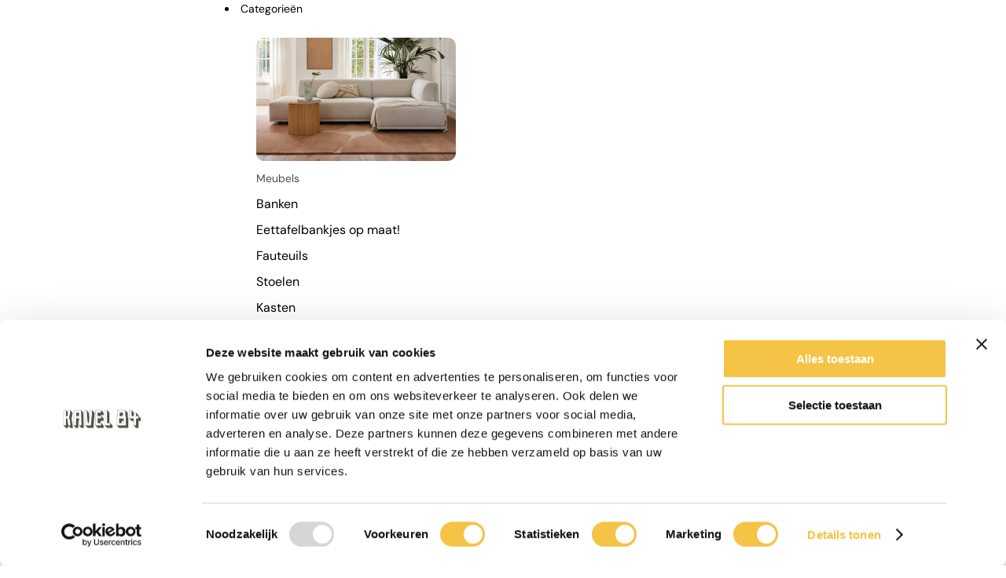

--- FILE ---
content_type: text/html; charset=utf-8
request_url: https://kavel84.nl/products/eijffinger-muursticker-blauw
body_size: 83324
content:
<!doctype html>
<html
  class="no-js"
  lang="nl"
>
  <head>
    <!-- Google Tag Manager -->
<script async crossorigin fetchpriority="high" src="/cdn/shopifycloud/importmap-polyfill/es-modules-shim.2.4.0.js"></script>
<script>(function(w,d,s,l,i){w[l]=w[l]||[];w[l].push({'gtm.start':
new Date().getTime(),event:'gtm.js'});var f=d.getElementsByTagName(s)[0],
j=d.createElement(s),dl=l!='dataLayer'?'&l='+l:'';j.async=true;j.src=
'https://www.googletagmanager.com/gtm.js?id='+i+dl;f.parentNode.insertBefore(j,f);
})(window,document,'script','dataLayer','GTM-KN2T9XM2');</script>
<!-- End Google Tag Manager -->
    <!-- TrustBox script -->
<script type="text/javascript" src="//widget.trustpilot.com/bootstrap/v5/tp.widget.bootstrap.min.js" async></script>
<!-- End TrustBox script -->
 
<link href="//kavel84.nl/cdn/shop/t/21/assets/overflow-list.css?v=168694168152117541881761821279" as="style" rel="preload">
<link href="//kavel84.nl/cdn/shop/t/21/assets/base.css?v=80420740597646564771762446511" rel="stylesheet" type="text/css" media="all" />
<link
        rel="icon"
        type="image/png"
        href="//kavel84.nl/cdn/shop/files/Middel_2.svg?crop=center&height=32&v=1755683575&width=32"
      >
    <link
      rel="expect"
      href="#MainContent"
      blocking="render"
      id="view-transition-render-blocker"
    ><meta charset="utf-8">
<meta
  http-equiv="X-UA-Compatible"
  content="IE=edge"
>
<meta
  name="viewport"
  content="width=device-width,initial-scale=1"
>
<meta
  name="view-transition"
  content="same-origin"
>
<meta
  name="theme-color"
  content=""
>

<meta
  property="og:site_name"
  content="Kavel 84"
>
<meta
  property="og:url"
  content="https://kavel84.nl/products/eijffinger-muursticker-blauw"
>
<meta
  property="og:title"
  content="Eijffinger muursticker abstract blauw"
>
<meta
  property="og:type"
  content="product"
>
<meta
  property="og:description"
  content="De Wallpower Circles stickers van Eijffinger zijn een geweldig alternatief voor behang! Plak de grote ronde muurstickers zelf op de muur. Mooie muurdecoratie/wanddecoratie."
><meta
    property="og:image"
    content="http://kavel84.nl/cdn/shop/products/300380.png?v=1629822430"
  >
  <meta
    property="og:image:secure_url"
    content="https://kavel84.nl/cdn/shop/products/300380.png?v=1629822430"
  >
  <meta
    property="og:image:width"
    content="1118"
  >
  <meta
    property="og:image:height"
    content="1383"
  ><meta
    property="og:price:amount"
    content="99,00"
  >
  <meta
    property="og:price:currency"
    content="EUR"
  ><meta
  name="twitter:card"
  content="summary_large_image"
>
<meta
  name="twitter:title"
  content="Eijffinger muursticker abstract blauw"
>
<meta
  name="twitter:description"
  content="De Wallpower Circles stickers van Eijffinger zijn een geweldig alternatief voor behang! Plak de grote ronde muurstickers zelf op de muur. Mooie muurdecoratie/wanddecoratie."
>

<title>
  Eijffinger muursticker abstract blauw
 &ndash; Kavel 84</title>

<link
  rel="canonical"
  href="https://kavel84.nl/products/eijffinger-muursticker-blauw"
>


  <meta
    name="description"
    content="De Wallpower Circles stickers van Eijffinger zijn een geweldig alternatief voor behang! Plak de grote ronde muurstickers zelf op de muur. Mooie muurdecoratie/wanddecoratie."
  >


<link
    rel="preload"
    as="font"
    href="//kavel84.nl/cdn/fonts/dm_sans/dmsans_n4.ec80bd4dd7e1a334c969c265873491ae56018d72.woff2"
    type="font/woff2"
    crossorigin
    fetchpriority="low"
  ><link
    rel="preload"
    as="font"
    href="//kavel84.nl/cdn/fonts/dm_sans/dmsans_n4.ec80bd4dd7e1a334c969c265873491ae56018d72.woff2"
    type="font/woff2"
    crossorigin
    fetchpriority="low"
  ><link
    rel="preload"
    as="font"
    href="//kavel84.nl/cdn/fonts/arvo/arvo_n4.cf5897c91bef7f76bce9d45a5025155aa004d2c7.woff2"
    type="font/woff2"
    crossorigin
    fetchpriority="low"
  ><link
    rel="preload"
    as="font"
    href="//kavel84.nl/cdn/fonts/dm_sans/dmsans_n6.70a2453ea926d613c6a2f89af05180d14b3a7c96.woff2"
    type="font/woff2"
    crossorigin
    fetchpriority="low"
  >
<script type="importmap">
  {
    "imports": {
      "@theme/critical": "//kavel84.nl/cdn/shop/t/21/assets/critical.js?v=169402557219780209121761821253",
      "@theme/product-title": "//kavel84.nl/cdn/shop/t/21/assets/product-title-truncation.js?v=81744426891537421781761821285",
      "@theme/component": "//kavel84.nl/cdn/shop/t/21/assets/component.js?v=74239122572524296041761821308",
      "@theme/dialog": "//kavel84.nl/cdn/shop/t/21/assets/dialog.js?v=122984339961420548111761821260",
      "@theme/events": "//kavel84.nl/cdn/shop/t/21/assets/events.js?v=59172389608566392641761821252",
      "@theme/focus": "//kavel84.nl/cdn/shop/t/21/assets/focus.js?v=60436577539430446401761821281",
      "@theme/morph": "//kavel84.nl/cdn/shop/t/21/assets/morph.js?v=92630016404903954311761821255",
      "@theme/paginated-list": "//kavel84.nl/cdn/shop/t/21/assets/paginated-list.js?v=95298315036233333871761821303",
      "@theme/performance": "//kavel84.nl/cdn/shop/t/21/assets/performance.js?v=171015751390534793081761821248",
      "@theme/product-form": "//kavel84.nl/cdn/shop/t/21/assets/product-form.js?v=83283661069322333421761821251",
      "@theme/recently-viewed-products": "//kavel84.nl/cdn/shop/t/21/assets/recently-viewed-products.js?v=94729125001750262651761821276",
      "@theme/scrolling": "//kavel84.nl/cdn/shop/t/21/assets/scrolling.js?v=10957690925586738441761821312",
      "@theme/section-renderer": "//kavel84.nl/cdn/shop/t/21/assets/section-renderer.js?v=117273408521114569061761821304",
      "@theme/section-hydration": "//kavel84.nl/cdn/shop/t/21/assets/section-hydration.js?v=177651605160027701221761821286",
      "@theme/utilities": "//kavel84.nl/cdn/shop/t/21/assets/utilities.js?v=171919950116664653001761821264",
      "@theme/variant-picker": "//kavel84.nl/cdn/shop/t/21/assets/variant-picker.js?v=95439354777694360091761821300",
      "@theme/media-gallery": "//kavel84.nl/cdn/shop/t/21/assets/media-gallery.js?v=111441960308641931071761821251",
      "@theme/quick-add": "//kavel84.nl/cdn/shop/t/21/assets/quick-add.js?v=102040698639320169661761821270",
      "@theme/paginated-list-aspect-ratio": "//kavel84.nl/cdn/shop/t/21/assets/paginated-list-aspect-ratio.js?v=25254270272143792451761821287",
      "@theme/popover-polyfill": "//kavel84.nl/cdn/shop/t/21/assets/popover-polyfill.js?v=119029313658895111201761821292",
      "@theme/component-quantity-selector": "//kavel84.nl/cdn/shop/t/21/assets/component-quantity-selector.js?v=7782950339315554041761821263"
    }
  }
</script>



<link
  rel="modulepreload"
  href="//kavel84.nl/cdn/shop/t/21/assets/critical.js?v=169402557219780209121761821253"
>

<link
  rel="modulepreload"
  href="//kavel84.nl/cdn/shop/t/21/assets/utilities.js?v=171919950116664653001761821264"
  fetchpriority="low"
>
<link
  rel="modulepreload"
  href="//kavel84.nl/cdn/shop/t/21/assets/component.js?v=74239122572524296041761821308"
  fetchpriority="low"
>
<link
  rel="modulepreload"
  href="//kavel84.nl/cdn/shop/t/21/assets/section-renderer.js?v=117273408521114569061761821304"
  fetchpriority="low"
>
<link
  rel="modulepreload"
  href="//kavel84.nl/cdn/shop/t/21/assets/section-hydration.js?v=177651605160027701221761821286"
  fetchpriority="low"
>
<link
  rel="modulepreload"
  href="//kavel84.nl/cdn/shop/t/21/assets/morph.js?v=92630016404903954311761821255"
  fetchpriority="low"
>



<link
  rel="modulepreload"
  href="//kavel84.nl/cdn/shop/t/21/assets/focus.js?v=60436577539430446401761821281"
  fetchpriority="low"
>
<link
  rel="modulepreload"
  href="//kavel84.nl/cdn/shop/t/21/assets/recently-viewed-products.js?v=94729125001750262651761821276"
  fetchpriority="low"
>
<link
  rel="modulepreload"
  href="//kavel84.nl/cdn/shop/t/21/assets/scrolling.js?v=10957690925586738441761821312"
  fetchpriority="low"
>
<link
  rel="modulepreload"
  href="//kavel84.nl/cdn/shop/t/21/assets/events.js?v=59172389608566392641761821252"
  fetchpriority="low"
>
<script
  src="//kavel84.nl/cdn/shop/t/21/assets/popover-polyfill.js?v=119029313658895111201761821292"
  type="module"
  fetchpriority="low"
></script>
<script
  src="//kavel84.nl/cdn/shop/t/21/assets/quick-add.js?v=102040698639320169661761821270"
  type="module"
  fetchpriority="low"
></script>

  <script
    src="//kavel84.nl/cdn/shop/t/21/assets/cart-discount.js?v=107077853990124422021761821265"
    type="module"
    fetchpriority="low"
  ></script>

<script
  src="//kavel84.nl/cdn/shop/t/21/assets/dialog.js?v=122984339961420548111761821260"
  type="module"
  fetchpriority="low"
></script>
<script
  src="//kavel84.nl/cdn/shop/t/21/assets/variant-picker.js?v=95439354777694360091761821300"
  type="module"
  fetchpriority="low"
></script>
<script
  src="//kavel84.nl/cdn/shop/t/21/assets/product-card.js?v=84089801565227384841761821282"
  type="module"
  fetchpriority="low"
></script>
<script
  src="//kavel84.nl/cdn/shop/t/21/assets/product-form.js?v=83283661069322333421761821251"
  type="module"
  fetchpriority="low"
></script>
<script
  src="//kavel84.nl/cdn/shop/t/21/assets/accordion-custom.js?v=99000499017714805851761821288"
  type="module"
  fetchpriority="low"
></script>
<script
  src="//kavel84.nl/cdn/shop/t/21/assets/disclosure-custom.js?v=168050880623268140331761821283"
  type="module"
  fetchpriority="low"
></script>
<script
  src="//kavel84.nl/cdn/shop/t/21/assets/media.js?v=37825095869491791421761821301"
  type="module"
  fetchpriority="low"
></script>
<script
  src="//kavel84.nl/cdn/shop/t/21/assets/product-price.js?v=30079423257668675401761821250"
  type="module"
  fetchpriority="low"
></script>
<script
  src="//kavel84.nl/cdn/shop/t/21/assets/product-title-truncation.js?v=81744426891537421781761821285"
  type="module"
  fetchpriority="low"
></script>
<script
  src="//kavel84.nl/cdn/shop/t/21/assets/product-inventory.js?v=16343734458933704981761821248"
  type="module"
  fetchpriority="low"
></script>
<script
  src="//kavel84.nl/cdn/shop/t/21/assets/show-more.js?v=94563802205717136101761821302"
  type="module"
  fetchpriority="low"
></script>
<script
  src="//kavel84.nl/cdn/shop/t/21/assets/slideshow.js?v=154015486816472108841761821311"
  type="module"
  fetchpriority="low"
></script>
<script
  src="//kavel84.nl/cdn/shop/t/21/assets/anchored-popover.js?v=95953304814728754461761821304"
  type="module"
  fetchpriority="low"
></script>
<script
  src="//kavel84.nl/cdn/shop/t/21/assets/floating-panel.js?v=128677600744947036551761821291"
  type="module"
  fetchpriority="low"
></script>
<script
  src="//kavel84.nl/cdn/shop/t/21/assets/video-background.js?v=25237992823806706551761821255"
  type="module"
  fetchpriority="low"
></script>
<script
  src="//kavel84.nl/cdn/shop/t/21/assets/component-quantity-selector.js?v=7782950339315554041761821263"
  type="module"
  fetchpriority="low"
></script>
<script
  src="//kavel84.nl/cdn/shop/t/21/assets/media-gallery.js?v=111441960308641931071761821251"
  type="module"
  fetchpriority="low"
></script>
<script
  src="//kavel84.nl/cdn/shop/t/21/assets/rte-formatter.js?v=101420294193111439321761821270"
  type="module"
  fetchpriority="low"
></script>
<script
  src="//kavel84.nl/cdn/shop/t/21/assets/gift-card-recipient-form.js?v=129634859299628245901761821289"
  type="module"
  fetchpriority="low"
></script>


  <script
    src="//kavel84.nl/cdn/shop/t/21/assets/localization.js?v=87759161307859666401761821254"
    type="module"
    fetchpriority="low"
  ></script>



  <script type="module">
    import { RecentlyViewed } from '@theme/recently-viewed-products';
    RecentlyViewed.addProduct('4867926065230');
  </script>




<script
  src="//kavel84.nl/cdn/shop/t/21/assets/auto-close-details.js?v=58350291535404441581761821305"
  defer="defer"
></script>

<script>
  const basePath = 'https://cdn.shopify.com/static/themes/horizon/placeholders';
  const Theme = {
    placeholders: {
      general: [
        `${basePath}/general-1.png`,
        `${basePath}/general-2.png`,
        `${basePath}/general-3.png`,
        `${basePath}/general-4.png`,
        `${basePath}/general-5.png`,
        `${basePath}/general-6.png`,
        `${basePath}/general-7.png`,
      ],
      product: [`${basePath}/product-ball.png`, `${basePath}/product-cone.png`, `${basePath}/product-cube.png`],
    },
    translations: {
      placeholder_image: `Afbeelding tijdelijke aanduiding`,
      added: `Toegevoegd`,
      recipient_form_fields_visible: `Translation missing: nl.content.recipient_form_fields_visible`,
      recipient_form_fields_hidden: `Translation missing: nl.content.recipient_form_fields_hidden`,
      recipient_form_error: `Translation missing: nl.content.recipient_form_error`,
    },
    routes: {
      cart_add_url: '/cart/add.js',
      cart_change_url: '/cart/change',
      cart_update_url: '/cart/update',
      cart_url: '/cart',
      predictive_search_url: '/search/suggest',
      search_url: '/search',
    },
    template: {
      name: 'product',
    },
  };
</script>
<style data-shopify>


  @font-face {
  font-family: "DM Sans";
  font-weight: 400;
  font-style: normal;
  font-display: swap;
  src: url("//kavel84.nl/cdn/fonts/dm_sans/dmsans_n4.ec80bd4dd7e1a334c969c265873491ae56018d72.woff2") format("woff2"),
       url("//kavel84.nl/cdn/fonts/dm_sans/dmsans_n4.87bdd914d8a61247b911147ae68e754d695c58a6.woff") format("woff");
}

  @font-face {
  font-family: "DM Sans";
  font-weight: 700;
  font-style: normal;
  font-display: swap;
  src: url("//kavel84.nl/cdn/fonts/dm_sans/dmsans_n7.97e21d81502002291ea1de8aefb79170c6946ce5.woff2") format("woff2"),
       url("//kavel84.nl/cdn/fonts/dm_sans/dmsans_n7.af5c214f5116410ca1d53a2090665620e78e2e1b.woff") format("woff");
}

  @font-face {
  font-family: "DM Sans";
  font-weight: 400;
  font-style: italic;
  font-display: swap;
  src: url("//kavel84.nl/cdn/fonts/dm_sans/dmsans_i4.b8fe05e69ee95d5a53155c346957d8cbf5081c1a.woff2") format("woff2"),
       url("//kavel84.nl/cdn/fonts/dm_sans/dmsans_i4.403fe28ee2ea63e142575c0aa47684d65f8c23a0.woff") format("woff");
}

  @font-face {
  font-family: "DM Sans";
  font-weight: 700;
  font-style: italic;
  font-display: swap;
  src: url("//kavel84.nl/cdn/fonts/dm_sans/dmsans_i7.52b57f7d7342eb7255084623d98ab83fd96e7f9b.woff2") format("woff2"),
       url("//kavel84.nl/cdn/fonts/dm_sans/dmsans_i7.d5e14ef18a1d4a8ce78a4187580b4eb1759c2eda.woff") format("woff");
}


  

  


    @font-face {
  font-family: Arvo;
  font-weight: 400;
  font-style: normal;
  font-display: swap;
  src: url("//kavel84.nl/cdn/fonts/arvo/arvo_n4.cf5897c91bef7f76bce9d45a5025155aa004d2c7.woff2") format("woff2"),
       url("//kavel84.nl/cdn/fonts/arvo/arvo_n4.1700444de931e038b31bac25071cca458ea16547.woff") format("woff");
}

    @font-face {
  font-family: Arvo;
  font-weight: 700;
  font-style: normal;
  font-display: swap;
  src: url("//kavel84.nl/cdn/fonts/arvo/arvo_n7.8f3c956fdc29536848b99e4058bb94c0bc6ff549.woff2") format("woff2"),
       url("//kavel84.nl/cdn/fonts/arvo/arvo_n7.47184f58e3525193269c42cd7e67b9778a00317a.woff") format("woff");
}

    @font-face {
  font-family: Arvo;
  font-weight: 400;
  font-style: italic;
  font-display: swap;
  src: url("//kavel84.nl/cdn/fonts/arvo/arvo_i4.d8127b51e6cc2b3be203c5afba45a1844d95ceb5.woff2") format("woff2"),
       url("//kavel84.nl/cdn/fonts/arvo/arvo_i4.4be28d65a96908a2cecf22de59a141ec7337fa89.woff") format("woff");
}

    @font-face {
  font-family: Arvo;
  font-weight: 700;
  font-style: italic;
  font-display: swap;
  src: url("//kavel84.nl/cdn/fonts/arvo/arvo_i7.a73955a3590c79e1cab6b631a00eae6de44d08f9.woff2") format("woff2"),
       url("//kavel84.nl/cdn/fonts/arvo/arvo_i7.cc1c0f2d70931ac3bcbb67c2f96e807a26f9adaf.woff") format("woff");
}

  

  


    @font-face {
  font-family: "DM Sans";
  font-weight: 600;
  font-style: normal;
  font-display: swap;
  src: url("//kavel84.nl/cdn/fonts/dm_sans/dmsans_n6.70a2453ea926d613c6a2f89af05180d14b3a7c96.woff2") format("woff2"),
       url("//kavel84.nl/cdn/fonts/dm_sans/dmsans_n6.355605667bef215872257574b57fc097044f7e20.woff") format("woff");
}

    @font-face {
  font-family: "DM Sans";
  font-weight: 700;
  font-style: normal;
  font-display: swap;
  src: url("//kavel84.nl/cdn/fonts/dm_sans/dmsans_n7.97e21d81502002291ea1de8aefb79170c6946ce5.woff2") format("woff2"),
       url("//kavel84.nl/cdn/fonts/dm_sans/dmsans_n7.af5c214f5116410ca1d53a2090665620e78e2e1b.woff") format("woff");
}

    @font-face {
  font-family: "DM Sans";
  font-weight: 600;
  font-style: italic;
  font-display: swap;
  src: url("//kavel84.nl/cdn/fonts/dm_sans/dmsans_i6.b7d5b35c5f29523529e1bf4a3d0de71a44a277b6.woff2") format("woff2"),
       url("//kavel84.nl/cdn/fonts/dm_sans/dmsans_i6.9b760cc5bdd17b4de2c70249ba49bd707f27a31b.woff") format("woff");
}

    @font-face {
  font-family: "DM Sans";
  font-weight: 700;
  font-style: italic;
  font-display: swap;
  src: url("//kavel84.nl/cdn/fonts/dm_sans/dmsans_i7.52b57f7d7342eb7255084623d98ab83fd96e7f9b.woff2") format("woff2"),
       url("//kavel84.nl/cdn/fonts/dm_sans/dmsans_i7.d5e14ef18a1d4a8ce78a4187580b4eb1759c2eda.woff") format("woff");
}

  

  :root {
    /* Page Layout */
    --sidebar-width: 25rem;
    --narrow-content-width: 36rem;
    --normal-content-width: 42rem;
    --wide-content-width: 46rem;
    --narrow-page-width: 90rem;
    --normal-page-width: 120rem;
    --wide-page-width: 150rem;

    /* Section Heights */
    --section-height-small: 15rem;
    --section-height-medium: 25rem;
    --section-height-large: 35rem;

    @media screen and (min-width: 40em) {
      --section-height-small: 40svh;
      --section-height-medium: 55svh;
      --section-height-large: 70svh;
    }

    @media screen and (min-width: 60em) {
      --section-height-small: 50svh;
      --section-height-medium: 65svh;
      --section-height-large: 80svh;
    }

    /* Letter spacing */
    --letter-spacing-sm: 0.06em;
    --letter-spacing-md: 0.13em;

    /* Font families */
    --font-body--family: "DM Sans", sans-serif;
    --font-body--style: normal;
    --font-body--weight: 400;
    --font-subheading--family: "DM Sans", sans-serif;
    --font-subheading--style: normal;
    --font-subheading--weight: 400;
    --font-heading--family: Arvo, serif;
    --font-heading--style: normal;
    --font-heading--weight: 400;
    --font-accent--family: "DM Sans", sans-serif;
    --font-accent--style: normal;
    --font-accent--weight: 600;

    /* Margin sizes */
    --font-h1--spacing: 0.25em;
    --font-h2--spacing: 0.25em;
    --font-h3--spacing: 0.25em;
    --font-h4--spacing: 0.25em;
    --font-h5--spacing: 0.25em;
    --font-h6--spacing: 0.25em;
    --font-paragraph--spacing: 0.5em;

    /* Heading colors */
    --font-h1--color: var(--color-foreground-heading);
    --font-h2--color: var(--color-foreground-heading);
    --font-h3--color: var(--color-foreground-heading);
    --font-h4--color: var(--color-foreground-heading);
    --font-h5--color: var(--color-foreground-heading);
    --font-h6--color: var(--color-foreground-heading);

    /** Z-Index / Layering */
    --layer-section-background: -2;
    --layer-lowest: -1;
    --layer-base: 0;
    --layer-flat: 1;
    --layer-raised: 2;
    --layer-heightened: 4;
    --layer-sticky: 8;
    --layer-window-overlay: 10;
    --layer-header-menu: 12;
    --layer-overlay: 16;
    --layer-menu-drawer: 18;
    --layer-temporary: 20;

    /* Max-width / Measure */
    --max-width--body-normal: 50ch;
    --max-width--body-narrow: 35ch;

    --max-width--heading-normal: 50ch;
    --max-width--heading-narrow: 30ch;

    --max-width--display-normal: 20ch;
    --max-width--display-narrow: 15ch;
    --max-width--display-tight: 5ch;

    /* Letter-spacing / Tracking */
    --letter-spacing--display-tight: -0.03em;
    --letter-spacing--display-normal: 0em;
    --letter-spacing--display-loose: 0.03em;

    --letter-spacing--heading-tight: -0.03em;
    --letter-spacing--heading-normal: 0em;
    --letter-spacing--heading-loose: 0.03em;

    --letter-spacing--body-tight: -0.03em;
    --letter-spacing--body-normal: 0em;
    --letter-spacing--body-loose: 0.03em;

    /* Line height / Leading */
    --line-height: 1;

    --line-height--display-tight: 1;
    --line-height--display-normal: 1.1;
    --line-height--display-loose: 1.2;

    --line-height--heading-tight: 1.15;
    --line-height--heading-normal: 1.25;
    --line-height--heading-loose: 1.35;

    --line-height--body-tight: 1.2;
    --line-height--body-normal: 1.4;
    --line-height--body-loose: 1.6;

    /* Typography presets */
    --font-size--paragraph: 0.875rem;--font-size--h1: clamp(2.25rem, 4.8vw, 3.0rem);--font-size--h2: 2.0rem;--font-size--h3: 2.0rem;--font-size--h4: 1.5rem;--font-size--h5: 1.5rem;--font-size--h6: 1.0rem;--font-paragraph--weight: 400;--font-paragraph--letter-spacing: var(--letter-spacing--body-normal);--font-paragraph--size: var(--font-size--paragraph);--font-paragraph--family: var(--font-body--family);--font-paragraph--style: var(--font-body--style);--font-paragraph--case: ;--font-paragraph--line-height: var(--line-height--body-normal);--font-h1--weight: var(--font-heading--weight);--font-h1--letter-spacing: var(--letter-spacing--heading-normal);--font-h1--size: var(--font-size--h1);--font-h1--family: var(--font-heading--family);--font-h1--style: var(--font-heading--style);--font-h1--case: none;--font-h1--line-height: var(--line-height--display-normal);--font-h2--weight: var(--font-heading--weight);--font-h2--letter-spacing: var(--letter-spacing--heading-normal);--font-h2--size: var(--font-size--h2);--font-h2--family: var(--font-heading--family);--font-h2--style: var(--font-heading--style);--font-h2--case: none;--font-h2--line-height: var(--line-height--display-normal);--font-h3--weight: var(--font-heading--weight);--font-h3--letter-spacing: var(--letter-spacing--heading-normal);--font-h3--size: var(--font-size--h3);--font-h3--family: var(--font-heading--family);--font-h3--style: var(--font-heading--style);--font-h3--case: none;--font-h3--line-height: var(--line-height--display-normal);--font-h4--weight: var(--font-subheading--weight);--font-h4--letter-spacing: var(--letter-spacing--heading-normal);--font-h4--size: var(--font-size--h4);--font-h4--family: var(--font-subheading--family);--font-h4--style: var(--font-subheading--style);--font-h4--case: none;--font-h4--line-height: var(--line-height--display-normal);--font-h5--weight: var(--font-accent--weight);--font-h5--letter-spacing: var(--letter-spacing--heading-normal);--font-h5--size: var(--font-size--h5);--font-h5--family: var(--font-accent--family);--font-h5--style: var(--font-accent--style);--font-h5--case: none;--font-h5--line-height: var(--line-height--display-loose);--font-h6--weight: var(--font-accent--weight);--font-h6--letter-spacing: var(--letter-spacing--heading-normal);--font-h6--size: var(--font-size--h6);--font-h6--family: var(--font-accent--family);--font-h6--style: var(--font-accent--style);--font-h6--case: none;--font-h6--line-height: var(--line-height--display-loose);

    /* Hardcoded font sizes */
    --font-size--2xs: 0.625rem;
    --font-size--xs: 0.8125rem;
    --font-size--sm: 0.875rem;
    --font-size--md: 1rem;
    --font-size--lg: 1.125rem;
    --font-size--xl: 1.25rem;
    --font-size--2xl: 1.5rem;
    --font-size--3xl: 2rem;
    --font-size--4xl: 2.5rem;
    --font-size--5xl: 3rem;
    --font-size--6xl: 3.5rem;

    /* Menu font sizes */
    --menu-font-sm--size: 0.875rem;
    --menu-font-sm--line-height: calc(1.1 + 0.5 * min(16 / 14));
    --menu-font-md--size: 1rem;
    --menu-font-md--line-height: calc(1.1 + 0.5 * min(16 / 16));
    --menu-font-lg--size: 1.125rem;
    --menu-font-lg--line-height: calc(1.1 + 0.5 * min(16 / 18));
    --menu-font-xl--size: 1.25rem;
    --menu-font-xl--line-height: calc(1.1 + 0.5 * min(16 / 20));
    --menu-font-2xl--size: 1.75rem;
    --menu-font-2xl--line-height: calc(1.1 + 0.5 * min(16 / 28));

    /* Colors */
    --color-error: #8B0000;
    --color-success: #006400;
    --color-white: #FFFFFF;
    --color-white-rgb: 255 255 255;
    --color-black: #000000;
    --color-instock: #3ED660;
    --color-lowstock: #EE9441;
    --color-outofstock: #C8C8C8;

    /* Opacity */
    --opacity-5: 0.05;
    --opacity-8: 0.08;
    --opacity-10: 0.1;
    --opacity-15: 0.15;
    --opacity-20: 0.2;
    --opacity-25: 0.25;
    --opacity-30: 0.3;
    --opacity-40: 0.4;
    --opacity-50: 0.5;
    --opacity-60: 0.6;
    --opacity-70: 0.7;
    --opacity-80: 0.8;
    --opacity-85: 0.85;
    --opacity-90: 0.9;
    --opacity-subdued-text: var(--opacity-70);

    --shadow-button: 0 2px 3px rgb(0 0 0 / 20%);
    --gradient-image-overlay: linear-gradient(to top, rgb(0 0 0 / 0.5), transparent);

    /* Spacing */
    --margin-3xs: 0.125rem;
    --margin-2xs: 0.3rem;
    --margin-xs: 0.5rem;
    --margin-sm: 0.7rem;
    --margin-md: 0.8rem;
    --margin-lg: 1rem;
    --margin-xl: 1.25rem;
    --margin-2xl: 1.5rem;
    --margin-3xl: 1.75rem;
    --margin-4xl: 2rem;
    --margin-5xl: 3rem;
    --margin-6xl: 5rem;

    --scroll-margin: 50px;

    --padding-3xs: 0.125rem;
    --padding-2xs: 0.25rem;
    --padding-xs: 0.5rem;
    --padding-sm: 0.7rem;
    --padding-md: 0.8rem;
    --padding-lg: 1rem;
    --padding-xl: 1.25rem;
    --padding-2xl: 1.5rem;
    --padding-3xl: 1.75rem;
    --padding-4xl: 2rem;
    --padding-5xl: 3rem;
    --padding-6xl: 4rem;

    --gap-3xs: 0.125rem;
    --gap-2xs: 0.3rem;
    --gap-xs: 0.5rem;
    --gap-sm: 0.7rem;
    --gap-md: 0.9rem;
    --gap-lg: 1rem;
    --gap-xl: 1.25rem;
    --gap-2xl: 2rem;
    --gap-3xl: 3rem;

    --spacing-scale-sm: 0.6;
    --spacing-scale-md: 0.7;
    --spacing-scale-default: 1.0;

    /* Checkout buttons gap */
    --checkout-button-gap: 10px;

    /* Borders */
    --style-border-width: 1px;
    --style-border-radius-xs: 0.2rem;
    --style-border-radius-sm: 0.6rem;
    --style-border-radius-md: 0.8rem;
    --style-border-radius-50: 50%;
    --style-border-radius-lg: 1rem;
    --style-border-radius-pills: 40px;
    --style-border-radius-inputs: 8px;
    --style-border-radius-buttons-primary: 100px;
    --style-border-radius-buttons-secondary: 100px;
    --style-border-width-primary: 0px;
    --style-border-width-secondary: 0px;
    --style-border-width-inputs: 1px;
    --style-border-radius-popover: 10px;
    --style-border-popover: 1px none rgb(var(--color-border-rgb) / 50%);
    --style-border-drawer: 1px none rgb(var(--color-border-rgb) / 50%);
    --style-border-swatch-opacity: 10%;
    --style-border-swatch-width: 1px;
    --style-border-swatch-style: solid;

    /* Animation */
    --ease-out-cubic: cubic-bezier(0.33, 1, 0.68, 1);
    --ease-out-quad: cubic-bezier(0.32, 0.72, 0, 1);
    --animation-speed-fast: 0.0625s;
    --animation-speed: 0.125s;
    --animation-speed-slow: 0.2s;
    --animation-speed-medium: 0.15s;
    --animation-easing: ease-in-out;
    --animation-slideshow-easing: cubic-bezier(0.4, 0, 0.2, 1);
    --drawer-animation-speed: 0.2s;
    --animation-values-slow: var(--animation-speed-slow) var(--animation-easing);
    --animation-values: var(--animation-speed) var(--animation-easing);
    --animation-values-fast: var(--animation-speed-fast) var(--animation-easing);
    --animation-values-allow-discrete: var(--animation-speed) var(--animation-easing) allow-discrete;
    --animation-timing-hover: cubic-bezier(0.25, 0.46, 0.45, 0.94);
    --animation-timing-active: cubic-bezier(0.5, 0, 0.75, 0);
    --animation-timing-bounce: cubic-bezier(0.34, 1.56, 0.64, 1);
    --animation-timing-default: cubic-bezier(0, 0, 0.2, 1);
    --animation-timing-fade-in: cubic-bezier(0.16, 1, 0.3, 1);
    --animation-timing-fade-out: cubic-bezier(0.4, 0, 0.2, 1);

    /* View transitions */
    /* View transition old */
    --view-transition-old-main-content: var(--animation-speed) var(--animation-easing) both fadeOut;

    /* View transition new */
    --view-transition-new-main-content: var(--animation-speed) var(--animation-easing) both fadeIn, var(--animation-speed) var(--animation-easing) both slideInTopViewTransition;

    /* Focus */
    --focus-outline-width: 0.09375rem;
    --focus-outline-offset: 0.2em;

    /* Badges */
    --badge-blob-padding-block: 1px;
    --badge-blob-padding-inline: 12px 8px;
    --badge-rectangle-padding-block: 1px;
    --badge-rectangle-padding-inline: 6px;
    @media screen and (min-width: 750px) {
      --badge-blob-padding-block: 4px;
      --badge-blob-padding-inline: 16px 12px;
      --badge-rectangle-padding-block: 4px;
      --badge-rectangle-padding-inline: 10px;
    }

    /* Icons */
    --icon-size-2xs: 0.6rem;
    --icon-size-xs: 0.85rem;
    --icon-size-sm: 1.25rem;
    --icon-size-md: 1.375rem;
    --icon-size-lg: 1.5rem;
    --icon-stroke-width: 1.5px;

    /* Input */
    --input-email-min-width: 200px;
    --input-search-max-width: 650px;
    --input-padding-y: 0.8rem;
    --input-padding-x: 0.8rem;
    --input-padding: var(--input-padding-y) var(--input-padding-x);
    --input-box-shadow-width: var(--style-border-width-inputs);
    --input-box-shadow: 0 0 0 var(--input-box-shadow-width) var(--color-input-border);
    --input-box-shadow-focus: 0 0 0 calc(var(--input-box-shadow-width) + 0.5px) var(--color-input-border);
    --input-disabled-background-color: rgb(var(--color-foreground-rgb) / var(--opacity-10));
    --input-disabled-border-color: rgb(var(--color-foreground-rgb) / var(--opacity-5));
    --input-disabled-text-color: rgb(var(--color-foreground-rgb) / var(--opacity-50));
    --input-textarea-min-height: 55px;

    /* Button size */
    --button-size-sm: 30px;
    --button-size-md: 36px;
    --button-size: var(--minimum-touch-target);
    --button-padding-inline: 24px;
    --button-padding-block: 16px;

    /* Button font-family */
    --button-font-family-primary: var(--font-body--family);
    --button-font-family-secondary: var(--font-body--family);

    /* Button text case */
    --button-text-case: ;
    --button-text-case-primary: default;
    --button-text-case-secondary: default;

    /* Borders */
    --border-color: rgb(var(--color-border-rgb) / var(--opacity-50));
    --border-width-sm: 1px;
    --border-width-md: 2px;
    --border-width-lg: 5px;

    /* Drawers */
    --drawer-inline-padding: 25px;
    --drawer-menu-inline-padding: 2.5rem;
    --drawer-header-block-padding: 20px;
    --drawer-content-block-padding: 10px;
    --drawer-header-desktop-top: 0rem;
    --drawer-padding: calc(var(--padding-sm) + 7px);
    --drawer-height: 100dvh;
    --drawer-width: 95vw;
    --drawer-max-width: 500px;

    /* Variant Picker Swatches */
    --variant-picker-swatch-width-unitless: 30;
    --variant-picker-swatch-height-unitless: 30;
    --variant-picker-swatch-width: 30px;
    --variant-picker-swatch-height: 30px;
    --variant-picker-swatch-radius: 100px;
    --variant-picker-border-width: 1px;
    --variant-picker-border-style: solid;
    --variant-picker-border-opacity: 10%;

    /* Variant Picker Buttons */
    --variant-picker-button-radius: 100px;
    --variant-picker-button-border-width: 1px;

    /* Slideshow */
    --slideshow-controls-size: 3.5rem;
    --slideshow-controls-icon: 2rem;
    --peek-next-slide-size: 3rem;

    /* Utilities */
    --backdrop-opacity: 0.15;
    --backdrop-color-rgb: var(--color-shadow-rgb);
    --minimum-touch-target: 44px;
    --disabled-opacity: 0.5;
    --skeleton-opacity: 0.025;

    /* Shapes */
    --shape--circle: circle(50% at center);
    --shape--sunburst: polygon(100% 50%,94.62% 55.87%,98.3% 62.94%,91.57% 67.22%,93.3% 75%,85.7% 77.39%,85.36% 85.36%,77.39% 85.7%,75% 93.3%,67.22% 91.57%,62.94% 98.3%,55.87% 94.62%,50% 100%,44.13% 94.62%,37.06% 98.3%,32.78% 91.57%,25% 93.3%,22.61% 85.7%,14.64% 85.36%,14.3% 77.39%,6.7% 75%,8.43% 67.22%,1.7% 62.94%,5.38% 55.87%,0% 50%,5.38% 44.13%,1.7% 37.06%,8.43% 32.78%,6.7% 25%,14.3% 22.61%,14.64% 14.64%,22.61% 14.3%,25% 6.7%,32.78% 8.43%,37.06% 1.7%,44.13% 5.38%,50% 0%,55.87% 5.38%,62.94% 1.7%,67.22% 8.43%,75% 6.7%,77.39% 14.3%,85.36% 14.64%,85.7% 22.61%,93.3% 25%,91.57% 32.78%,98.3% 37.06%,94.62% 44.13%);
    --shape--diamond: polygon(50% 0%, 100% 50%, 50% 100%, 0% 50%);
    --shape--blob: polygon(85.349% 11.712%, 87.382% 13.587%, 89.228% 15.647%, 90.886% 17.862%, 92.359% 20.204%, 93.657% 22.647%, 94.795% 25.169%, 95.786% 27.752%, 96.645% 30.382%, 97.387% 33.048%, 98.025% 35.740%, 98.564% 38.454%, 99.007% 41.186%, 99.358% 43.931%, 99.622% 46.685%, 99.808% 49.446%, 99.926% 52.210%, 99.986% 54.977%, 99.999% 57.744%, 99.975% 60.511%, 99.923% 63.278%, 99.821% 66.043%, 99.671% 68.806%, 99.453% 71.565%, 99.145% 74.314%, 98.724% 77.049%, 98.164% 79.759%, 97.433% 82.427%, 96.495% 85.030%, 95.311% 87.529%, 93.841% 89.872%, 92.062% 91.988%, 89.972% 93.796%, 87.635% 95.273%, 85.135% 96.456%, 82.532% 97.393%, 79.864% 98.127%, 77.156% 98.695%, 74.424% 99.129%, 71.676% 99.452%, 68.918% 99.685%, 66.156% 99.844%, 63.390% 99.942%, 60.624% 99.990%, 57.856% 99.999%, 55.089% 99.978%, 52.323% 99.929%, 49.557% 99.847%, 46.792% 99.723%, 44.031% 99.549%, 41.273% 99.317%, 38.522% 99.017%, 35.781% 98.639%, 33.054% 98.170%, 30.347% 97.599%, 27.667% 96.911%, 25.024% 96.091%, 22.432% 95.123%, 19.907% 93.994%, 17.466% 92.690%, 15.126% 91.216%, 12.902% 89.569%, 10.808% 87.761%, 8.854% 85.803%, 7.053% 83.703%, 5.418% 81.471%, 3.962% 79.119%, 2.702% 76.656%, 1.656% 74.095%, 0.846% 71.450%, 0.294% 68.740%, 0.024% 65.987%, 0.050% 63.221%, 0.343% 60.471%, 0.858% 57.752%, 1.548% 55.073%, 2.370% 52.431%, 3.283% 49.819%, 4.253% 47.227%, 5.249% 44.646%, 6.244% 42.063%, 7.211% 39.471%, 8.124% 36.858%, 8.958% 34.220%, 9.711% 31.558%, 10.409% 28.880%, 11.083% 26.196%, 11.760% 23.513%, 12.474% 20.839%, 13.259% 18.186%, 14.156% 15.569%, 15.214% 13.012%, 16.485% 10.556%, 18.028% 8.261%, 19.883% 6.211%, 22.041% 4.484%, 24.440% 3.110%, 26.998% 2.057%, 29.651% 1.275%, 32.360% 0.714%, 35.101% 0.337%, 37.859% 0.110%, 40.624% 0.009%, 43.391% 0.016%, 46.156% 0.113%, 48.918% 0.289%, 51.674% 0.533%, 54.425% 0.837%, 57.166% 1.215%, 59.898% 1.654%, 62.618% 2.163%, 65.322% 2.750%, 68.006% 3.424%, 70.662% 4.197%, 73.284% 5.081%, 75.860% 6.091%, 78.376% 7.242%, 80.813% 8.551%, 83.148% 10.036%, 85.349% 11.712%);

    /* Buy buttons */
    --height-buy-buttons: calc(var(--padding-lg) * 2 + var(--icon-size-sm));

    /* Card image width and height variables */
    --card-width-small: 10rem;

    --height-small: 10rem;
    --height-medium: 11.5rem;
    --height-large: 13rem;
    --height-full: 100vh;

    @media screen and (min-width: 750px) {
      --height-small: 17.5rem;
      --height-medium: 21.25rem;
      --height-large: 25rem;
    }

    /* Modal */
    --modal-max-height: 65dvh;

    /* Card styles for search */
    --card-bg-hover: rgb(var(--color-foreground-rgb) / var(--opacity-5));
    --card-border-hover: rgb(var(--color-foreground-rgb) / var(--opacity-30));
    --card-border-focus: rgb(var(--color-foreground-rgb) / var(--opacity-10));

    /* Cart */
    --cart-primary-font-family: var(--font-body--family);
    --cart-primary-font-style: var(--font-body--style);
    --cart-primary-font-weight: var(--font-body--weight);
    --cart-secondary-font-family: var(--font-subheading--family);
    --cart-secondary-font-style: var(--font-subheading--style);
    --cart-secondary-font-weight: var(--font-subheading--weight);
  }
</style>
<style data-shopify>
  
    
      :root,
    
    
    
    .color-scheme-1 {
        --color-background: rgb(255 255 255 / 1.0);
        /* RGB values only to apply different opacities - Relative color values are not supported in iOS < 16.4 */
        --color-background-rgb: 255 255 255;
        --opacity-5-15: 0.05;
        --opacity-10-25: 0.1;
        --opacity-35-55: 0.35;
        --opacity-40-60: 0.4;
        --opacity-30-60: 0.3;
        --color-foreground: rgb(0 0 0 / 1.0);
        --color-foreground-rgb: 0 0 0;
        --color-foreground-heading: rgb(0 0 0 / 1.0);
        --color-foreground-heading-rgb: 0 0 0;
        --color-primary: rgb(0 0 0 / 1.0);
        --color-primary-rgb: 0 0 0;
        --color-primary-hover: rgb(240 168 176 / 1.0);
        --color-primary-hover-rgb: 240 168 176;
        --color-border: rgb(230 230 230 / 1.0);
        --color-border-rgb: 230 230 230;
        --color-shadow: rgb(0 0 0 / 1.0);
        --color-shadow-rgb: 0 0 0;
        --color-primary-button-text: rgb(0 0 0 / 1.0);
        --color-primary-button-background: rgb(247 217 23 / 1.0);
        --color-primary-button-border: rgb(0 0 0 / 1.0);
        --color-primary-button-hover-text: rgb(255 255 255 / 1.0);
        --color-primary-button-hover-background: rgb(0 0 0 / 1.0);
        --color-primary-button-hover-border: rgb(0 0 0 / 1.0);
        --color-secondary-button-text: rgb(0 0 0 / 1.0);
        --color-secondary-button-background: rgb(239 239 239 / 1.0);
        --color-secondary-button-border: rgb(0 0 0 / 1.0);
        --color-secondary-button-hover-text: rgb(0 0 0 / 1.0);
        --color-secondary-button-hover-background: rgb(222 222 222 / 1.0);
        --color-secondary-button-hover-border: rgb(0 0 0 / 1.0);
        --color-input-background: rgb(255 255 255 / 1.0);
        --color-input-text: rgb(0 0 0 / 1.0);
        --color-input-text-rgb: 0 0 0;
        --color-input-border: rgb(0 0 0 / 0.08);
        --color-input-hover-background: rgb(245 245 245 / 1.0);
        --color-variant-background: rgb(255 255 255 / 1.0);
        --color-variant-border: rgb(230 230 230 / 1.0);
        --color-variant-text: rgb(0 0 0 / 1.0);
        --color-variant-text-rgb: 0 0 0;
        --color-variant-hover-background: rgb(245 245 245 / 1.0);
        --color-variant-hover-text: rgb(0 0 0 / 1.0);
        --color-variant-hover-border: rgb(230 230 230 / 1.0);
        --color-selected-variant-background: rgb(240 168 176 / 1.0);
        --color-selected-variant-border: rgb(240 168 176 / 1.0);
        --color-selected-variant-text: rgb(0 0 0 / 1.0);
        --color-selected-variant-hover-background: rgb(241 189 195 / 1.0);
        --color-selected-variant-hover-text: rgb(0 0 0 / 1.0);
        --color-selected-variant-hover-border: rgb(244 215 218 / 1.0);

        --input-disabled-background-color: rgb(var(--color-foreground-rgb) / var(--opacity-10));
        --input-disabled-border-color: rgb(var(--color-foreground-rgb) / var(--opacity-5-15));
        --input-disabled-text-color: rgb(var(--color-foreground-rgb) / var(--opacity-50));
        --color-foreground-muted: rgb(var(--color-foreground-rgb) / var(--opacity-60));
        --font-h1--color: var(--color-foreground-heading);
        --font-h2--color: var(--color-foreground-heading);
        --font-h3--color: var(--color-foreground-heading);
        --font-h4--color: var(--color-foreground-heading);
        --font-h5--color: var(--color-foreground-heading);
        --font-h6--color: var(--color-foreground-heading);

        /* Shadows */
        
        
          --shadow-blur: 20px;
          --shadow-popover: 0px 4px 20px rgb(var(--color-shadow-rgb) / var(--opacity-15));
        
      }
  
    
    
    
    .color-scheme-2 {
        --color-background: rgb(247 247 247 / 1.0);
        /* RGB values only to apply different opacities - Relative color values are not supported in iOS < 16.4 */
        --color-background-rgb: 247 247 247;
        --opacity-5-15: 0.05;
        --opacity-10-25: 0.1;
        --opacity-35-55: 0.35;
        --opacity-40-60: 0.4;
        --opacity-30-60: 0.3;
        --color-foreground: rgb(0 0 0 / 1.0);
        --color-foreground-rgb: 0 0 0;
        --color-foreground-heading: rgb(0 0 0 / 1.0);
        --color-foreground-heading-rgb: 0 0 0;
        --color-primary: rgb(26 26 26 / 1.0);
        --color-primary-rgb: 26 26 26;
        --color-primary-hover: rgb(0 0 0 / 1.0);
        --color-primary-hover-rgb: 0 0 0;
        --color-border: rgb(230 230 230 / 1.0);
        --color-border-rgb: 230 230 230;
        --color-shadow: rgb(0 0 0 / 1.0);
        --color-shadow-rgb: 0 0 0;
        --color-primary-button-text: rgb(0 0 0 / 1.0);
        --color-primary-button-background: rgb(247 217 23 / 1.0);
        --color-primary-button-border: rgb(0 0 0 / 1.0);
        --color-primary-button-hover-text: rgb(255 255 255 / 1.0);
        --color-primary-button-hover-background: rgb(0 0 0 / 1.0);
        --color-primary-button-hover-border: rgb(0 0 0 / 1.0);
        --color-secondary-button-text: rgb(0 0 0 / 1.0);
        --color-secondary-button-background: rgb(255 255 255 / 1.0);
        --color-secondary-button-border: rgb(0 0 0 / 1.0);
        --color-secondary-button-hover-text: rgb(32 32 32 / 1.0);
        --color-secondary-button-hover-background: rgb(255 255 255 / 1.0);
        --color-secondary-button-hover-border: rgb(32 32 32 / 1.0);
        --color-input-background: rgb(255 255 255 / 1.0);
        --color-input-text: rgb(0 0 0 / 1.0);
        --color-input-text-rgb: 0 0 0;
        --color-input-border: rgb(0 0 0 / 1.0);
        --color-input-hover-background: rgb(245 245 245 / 1.0);
        --color-variant-background: rgb(255 255 255 / 1.0);
        --color-variant-border: rgb(230 230 230 / 1.0);
        --color-variant-text: rgb(0 0 0 / 1.0);
        --color-variant-text-rgb: 0 0 0;
        --color-variant-hover-background: rgb(245 245 245 / 1.0);
        --color-variant-hover-text: rgb(0 0 0 / 1.0);
        --color-variant-hover-border: rgb(230 230 230 / 1.0);
        --color-selected-variant-background: rgb(0 0 0 / 1.0);
        --color-selected-variant-border: rgb(0 0 0 / 1.0);
        --color-selected-variant-text: rgb(255 255 255 / 1.0);
        --color-selected-variant-hover-background: rgb(26 26 26 / 1.0);
        --color-selected-variant-hover-text: rgb(255 255 255 / 1.0);
        --color-selected-variant-hover-border: rgb(26 26 26 / 1.0);

        --input-disabled-background-color: rgb(var(--color-foreground-rgb) / var(--opacity-10));
        --input-disabled-border-color: rgb(var(--color-foreground-rgb) / var(--opacity-5-15));
        --input-disabled-text-color: rgb(var(--color-foreground-rgb) / var(--opacity-50));
        --color-foreground-muted: rgb(var(--color-foreground-rgb) / var(--opacity-60));
        --font-h1--color: var(--color-foreground-heading);
        --font-h2--color: var(--color-foreground-heading);
        --font-h3--color: var(--color-foreground-heading);
        --font-h4--color: var(--color-foreground-heading);
        --font-h5--color: var(--color-foreground-heading);
        --font-h6--color: var(--color-foreground-heading);

        /* Shadows */
        
        
          --shadow-blur: 20px;
          --shadow-popover: 0px 4px 20px rgb(var(--color-shadow-rgb) / var(--opacity-15));
        
      }
  
    
    
    
    .color-scheme-3 {
        --color-background: rgb(146 189 193 / 1.0);
        /* RGB values only to apply different opacities - Relative color values are not supported in iOS < 16.4 */
        --color-background-rgb: 146 189 193;
        --opacity-5-15: 0.05;
        --opacity-10-25: 0.1;
        --opacity-35-55: 0.35;
        --opacity-40-60: 0.4;
        --opacity-30-60: 0.3;
        --color-foreground: rgb(0 0 0 / 1.0);
        --color-foreground-rgb: 0 0 0;
        --color-foreground-heading: rgb(0 0 0 / 1.0);
        --color-foreground-heading-rgb: 0 0 0;
        --color-primary: rgb(0 0 0 / 1.0);
        --color-primary-rgb: 0 0 0;
        --color-primary-hover: rgb(0 0 0 / 1.0);
        --color-primary-hover-rgb: 0 0 0;
        --color-border: rgb(0 0 0 / 1.0);
        --color-border-rgb: 0 0 0;
        --color-shadow: rgb(0 0 0 / 1.0);
        --color-shadow-rgb: 0 0 0;
        --color-primary-button-text: rgb(0 0 0 / 1.0);
        --color-primary-button-background: rgb(247 217 23 / 1.0);
        --color-primary-button-border: rgb(0 0 0 / 1.0);
        --color-primary-button-hover-text: rgb(255 255 255 / 1.0);
        --color-primary-button-hover-background: rgb(0 0 0 / 1.0);
        --color-primary-button-hover-border: rgb(0 0 0 / 1.0);
        --color-secondary-button-text: rgb(0 0 0 / 1.0);
        --color-secondary-button-background: rgb(255 255 255 / 1.0);
        --color-secondary-button-border: rgb(0 0 0 / 1.0);
        --color-secondary-button-hover-text: rgb(0 0 0 / 1.0);
        --color-secondary-button-hover-background: rgb(239 239 239 / 1.0);
        --color-secondary-button-hover-border: rgb(0 0 0 / 1.0);
        --color-input-background: rgb(255 255 255 / 1.0);
        --color-input-text: rgb(0 0 0 / 1.0);
        --color-input-text-rgb: 0 0 0;
        --color-input-border: rgb(0 0 0 / 1.0);
        --color-input-hover-background: rgb(245 245 245 / 1.0);
        --color-variant-background: rgb(255 255 255 / 1.0);
        --color-variant-border: rgb(230 230 230 / 1.0);
        --color-variant-text: rgb(0 0 0 / 1.0);
        --color-variant-text-rgb: 0 0 0;
        --color-variant-hover-background: rgb(245 245 245 / 1.0);
        --color-variant-hover-text: rgb(0 0 0 / 1.0);
        --color-variant-hover-border: rgb(230 230 230 / 1.0);
        --color-selected-variant-background: rgb(0 0 0 / 1.0);
        --color-selected-variant-border: rgb(0 0 0 / 1.0);
        --color-selected-variant-text: rgb(255 255 255 / 1.0);
        --color-selected-variant-hover-background: rgb(26 26 26 / 1.0);
        --color-selected-variant-hover-text: rgb(255 255 255 / 1.0);
        --color-selected-variant-hover-border: rgb(26 26 26 / 1.0);

        --input-disabled-background-color: rgb(var(--color-foreground-rgb) / var(--opacity-10));
        --input-disabled-border-color: rgb(var(--color-foreground-rgb) / var(--opacity-5-15));
        --input-disabled-text-color: rgb(var(--color-foreground-rgb) / var(--opacity-50));
        --color-foreground-muted: rgb(var(--color-foreground-rgb) / var(--opacity-60));
        --font-h1--color: var(--color-foreground-heading);
        --font-h2--color: var(--color-foreground-heading);
        --font-h3--color: var(--color-foreground-heading);
        --font-h4--color: var(--color-foreground-heading);
        --font-h5--color: var(--color-foreground-heading);
        --font-h6--color: var(--color-foreground-heading);

        /* Shadows */
        
        
          --shadow-blur: 20px;
          --shadow-popover: 0px 4px 20px rgb(var(--color-shadow-rgb) / var(--opacity-15));
        
      }
  
    
    
    
    .color-scheme-4 {
        --color-background: rgb(247 217 23 / 1.0);
        /* RGB values only to apply different opacities - Relative color values are not supported in iOS < 16.4 */
        --color-background-rgb: 247 217 23;
        --opacity-5-15: 0.05;
        --opacity-10-25: 0.1;
        --opacity-35-55: 0.35;
        --opacity-40-60: 0.4;
        --opacity-30-60: 0.3;
        --color-foreground: rgb(0 0 0 / 1.0);
        --color-foreground-rgb: 0 0 0;
        --color-foreground-heading: rgb(0 0 0 / 1.0);
        --color-foreground-heading-rgb: 0 0 0;
        --color-primary: rgb(0 0 0 / 1.0);
        --color-primary-rgb: 0 0 0;
        --color-primary-hover: rgb(0 0 0 / 1.0);
        --color-primary-hover-rgb: 0 0 0;
        --color-border: rgb(0 0 0 / 1.0);
        --color-border-rgb: 0 0 0;
        --color-shadow: rgb(0 0 0 / 1.0);
        --color-shadow-rgb: 0 0 0;
        --color-primary-button-text: rgb(0 0 0 / 1.0);
        --color-primary-button-background: rgb(240 168 176 / 1.0);
        --color-primary-button-border: rgb(255 255 255 / 1.0);
        --color-primary-button-hover-text: rgb(255 255 255 / 1.0);
        --color-primary-button-hover-background: rgb(0 0 0 / 1.0);
        --color-primary-button-hover-border: rgb(255 230 180 / 1.0);
        --color-secondary-button-text: rgb(0 0 0 / 1.0);
        --color-secondary-button-background: rgb(255 255 255 / 1.0);
        --color-secondary-button-border: rgb(0 0 0 / 1.0);
        --color-secondary-button-hover-text: rgb(0 0 0 / 1.0);
        --color-secondary-button-hover-background: rgb(241 241 241 / 1.0);
        --color-secondary-button-hover-border: rgb(48 48 48 / 1.0);
        --color-input-background: rgb(255 255 255 / 1.0);
        --color-input-text: rgb(0 0 0 / 1.0);
        --color-input-text-rgb: 0 0 0;
        --color-input-border: rgb(0 0 0 / 1.0);
        --color-input-hover-background: rgb(245 245 245 / 1.0);
        --color-variant-background: rgb(255 255 255 / 1.0);
        --color-variant-border: rgb(230 230 230 / 1.0);
        --color-variant-text: rgb(0 0 0 / 1.0);
        --color-variant-text-rgb: 0 0 0;
        --color-variant-hover-background: rgb(245 245 245 / 1.0);
        --color-variant-hover-text: rgb(0 0 0 / 1.0);
        --color-variant-hover-border: rgb(230 230 230 / 1.0);
        --color-selected-variant-background: rgb(0 0 0 / 1.0);
        --color-selected-variant-border: rgb(0 0 0 / 1.0);
        --color-selected-variant-text: rgb(255 255 255 / 1.0);
        --color-selected-variant-hover-background: rgb(26 26 26 / 1.0);
        --color-selected-variant-hover-text: rgb(255 255 255 / 1.0);
        --color-selected-variant-hover-border: rgb(26 26 26 / 1.0);

        --input-disabled-background-color: rgb(var(--color-foreground-rgb) / var(--opacity-10));
        --input-disabled-border-color: rgb(var(--color-foreground-rgb) / var(--opacity-5-15));
        --input-disabled-text-color: rgb(var(--color-foreground-rgb) / var(--opacity-50));
        --color-foreground-muted: rgb(var(--color-foreground-rgb) / var(--opacity-60));
        --font-h1--color: var(--color-foreground-heading);
        --font-h2--color: var(--color-foreground-heading);
        --font-h3--color: var(--color-foreground-heading);
        --font-h4--color: var(--color-foreground-heading);
        --font-h5--color: var(--color-foreground-heading);
        --font-h6--color: var(--color-foreground-heading);

        /* Shadows */
        
        
          --shadow-blur: 20px;
          --shadow-popover: 0px 4px 20px rgb(var(--color-shadow-rgb) / var(--opacity-15));
        
      }
  
    
    
    
    .color-scheme-5 {
        --color-background: rgb(240 168 176 / 1.0);
        /* RGB values only to apply different opacities - Relative color values are not supported in iOS < 16.4 */
        --color-background-rgb: 240 168 176;
        --opacity-5-15: 0.05;
        --opacity-10-25: 0.1;
        --opacity-35-55: 0.35;
        --opacity-40-60: 0.4;
        --opacity-30-60: 0.3;
        --color-foreground: rgb(0 0 0 / 1.0);
        --color-foreground-rgb: 0 0 0;
        --color-foreground-heading: rgb(0 0 0 / 1.0);
        --color-foreground-heading-rgb: 0 0 0;
        --color-primary: rgb(255 255 255 / 1.0);
        --color-primary-rgb: 255 255 255;
        --color-primary-hover: rgb(0 0 0 / 1.0);
        --color-primary-hover-rgb: 0 0 0;
        --color-border: rgb(102 102 102 / 1.0);
        --color-border-rgb: 102 102 102;
        --color-shadow: rgb(0 0 0 / 1.0);
        --color-shadow-rgb: 0 0 0;
        --color-primary-button-text: rgb(255 255 255 / 1.0);
        --color-primary-button-background: rgb(81 83 74 / 1.0);
        --color-primary-button-border: rgb(255 255 255 / 1.0);
        --color-primary-button-hover-text: rgb(0 0 0 / 1.0);
        --color-primary-button-hover-background: rgb(255 255 255 / 1.0);
        --color-primary-button-hover-border: rgb(222 222 222 / 1.0);
        --color-secondary-button-text: rgb(0 0 0 / 1.0);
        --color-secondary-button-background: rgb(255 255 255 / 1.0);
        --color-secondary-button-border: rgb(255 255 255 / 1.0);
        --color-secondary-button-hover-text: rgb(0 0 0 / 1.0);
        --color-secondary-button-hover-background: rgb(241 241 241 / 1.0);
        --color-secondary-button-hover-border: rgb(172 172 172 / 1.0);
        --color-input-background: rgb(0 0 0 / 1.0);
        --color-input-text: rgb(255 255 255 / 1.0);
        --color-input-text-rgb: 255 255 255;
        --color-input-border: rgb(255 255 255 / 1.0);
        --color-input-hover-background: rgb(24 24 24 / 0.75);
        --color-variant-background: rgb(255 255 255 / 1.0);
        --color-variant-border: rgb(230 230 230 / 1.0);
        --color-variant-text: rgb(0 0 0 / 1.0);
        --color-variant-text-rgb: 0 0 0;
        --color-variant-hover-background: rgb(245 245 245 / 1.0);
        --color-variant-hover-text: rgb(0 0 0 / 1.0);
        --color-variant-hover-border: rgb(230 230 230 / 1.0);
        --color-selected-variant-background: rgb(0 0 0 / 1.0);
        --color-selected-variant-border: rgb(0 0 0 / 1.0);
        --color-selected-variant-text: rgb(255 255 255 / 1.0);
        --color-selected-variant-hover-background: rgb(26 26 26 / 1.0);
        --color-selected-variant-hover-text: rgb(255 255 255 / 1.0);
        --color-selected-variant-hover-border: rgb(26 26 26 / 1.0);

        --input-disabled-background-color: rgb(var(--color-foreground-rgb) / var(--opacity-10));
        --input-disabled-border-color: rgb(var(--color-foreground-rgb) / var(--opacity-5-15));
        --input-disabled-text-color: rgb(var(--color-foreground-rgb) / var(--opacity-50));
        --color-foreground-muted: rgb(var(--color-foreground-rgb) / var(--opacity-60));
        --font-h1--color: var(--color-foreground-heading);
        --font-h2--color: var(--color-foreground-heading);
        --font-h3--color: var(--color-foreground-heading);
        --font-h4--color: var(--color-foreground-heading);
        --font-h5--color: var(--color-foreground-heading);
        --font-h6--color: var(--color-foreground-heading);

        /* Shadows */
        
        
          --shadow-blur: 20px;
          --shadow-popover: 0px 4px 20px rgb(var(--color-shadow-rgb) / var(--opacity-15));
        
      }
  
    
    
    
    .color-scheme-6 {
        --color-background: rgb(0 0 0 / 0.0);
        /* RGB values only to apply different opacities - Relative color values are not supported in iOS < 16.4 */
        --color-background-rgb: 0 0 0;
        --opacity-5-15: 0.15;
        --opacity-10-25: 0.25;
        --opacity-35-55: 0.55;
        --opacity-40-60: 0.6;
        --opacity-30-60: 0.6;
        --color-foreground: rgb(255 255 255 / 1.0);
        --color-foreground-rgb: 255 255 255;
        --color-foreground-heading: rgb(255 255 255 / 1.0);
        --color-foreground-heading-rgb: 255 255 255;
        --color-primary: rgb(255 255 255 / 1.0);
        --color-primary-rgb: 255 255 255;
        --color-primary-hover: rgb(172 172 172 / 1.0);
        --color-primary-hover-rgb: 172 172 172;
        --color-border: rgb(0 0 0 / 0.0);
        --color-border-rgb: 0 0 0;
        --color-shadow: rgb(0 0 0 / 0.0);
        --color-shadow-rgb: 0 0 0;
        --color-primary-button-text: rgb(0 0 0 / 1.0);
        --color-primary-button-background: rgb(253 198 86 / 1.0);
        --color-primary-button-border: rgb(255 255 255 / 1.0);
        --color-primary-button-hover-text: rgb(0 0 0 / 1.0);
        --color-primary-button-hover-background: rgb(222 222 222 / 1.0);
        --color-primary-button-hover-border: rgb(222 222 222 / 1.0);
        --color-secondary-button-text: rgb(255 255 255 / 1.0);
        --color-secondary-button-background: rgb(0 0 0 / 0.0);
        --color-secondary-button-border: rgb(255 255 255 / 1.0);
        --color-secondary-button-hover-text: rgb(172 172 172 / 1.0);
        --color-secondary-button-hover-background: rgb(0 0 0 / 0.0);
        --color-secondary-button-hover-border: rgb(172 172 172 / 1.0);
        --color-input-background: rgb(255 255 255 / 1.0);
        --color-input-text: rgb(0 0 0 / 1.0);
        --color-input-text-rgb: 0 0 0;
        --color-input-border: rgb(0 0 0 / 1.0);
        --color-input-hover-background: rgb(245 245 245 / 1.0);
        --color-variant-background: rgb(255 255 255 / 1.0);
        --color-variant-border: rgb(230 230 230 / 1.0);
        --color-variant-text: rgb(0 0 0 / 1.0);
        --color-variant-text-rgb: 0 0 0;
        --color-variant-hover-background: rgb(245 245 245 / 1.0);
        --color-variant-hover-text: rgb(0 0 0 / 1.0);
        --color-variant-hover-border: rgb(230 230 230 / 1.0);
        --color-selected-variant-background: rgb(0 0 0 / 1.0);
        --color-selected-variant-border: rgb(0 0 0 / 1.0);
        --color-selected-variant-text: rgb(255 255 255 / 1.0);
        --color-selected-variant-hover-background: rgb(26 26 26 / 1.0);
        --color-selected-variant-hover-text: rgb(255 255 255 / 1.0);
        --color-selected-variant-hover-border: rgb(26 26 26 / 1.0);

        --input-disabled-background-color: rgb(var(--color-foreground-rgb) / var(--opacity-10));
        --input-disabled-border-color: rgb(var(--color-foreground-rgb) / var(--opacity-5-15));
        --input-disabled-text-color: rgb(var(--color-foreground-rgb) / var(--opacity-50));
        --color-foreground-muted: rgb(var(--color-foreground-rgb) / var(--opacity-60));
        --font-h1--color: var(--color-foreground-heading);
        --font-h2--color: var(--color-foreground-heading);
        --font-h3--color: var(--color-foreground-heading);
        --font-h4--color: var(--color-foreground-heading);
        --font-h5--color: var(--color-foreground-heading);
        --font-h6--color: var(--color-foreground-heading);

        /* Shadows */
        
        
          --shadow-blur: 20px;
          --shadow-popover: 0px 4px 20px rgb(var(--color-shadow-rgb) / var(--opacity-15));
        
      }
  
    
    
    
    .color-scheme-7 {
        --color-background: rgb(241 237 231 / 1.0);
        /* RGB values only to apply different opacities - Relative color values are not supported in iOS < 16.4 */
        --color-background-rgb: 241 237 231;
        --opacity-5-15: 0.05;
        --opacity-10-25: 0.1;
        --opacity-35-55: 0.35;
        --opacity-40-60: 0.4;
        --opacity-30-60: 0.3;
        --color-foreground: rgb(0 0 0 / 1.0);
        --color-foreground-rgb: 0 0 0;
        --color-foreground-heading: rgb(0 0 0 / 1.0);
        --color-foreground-heading-rgb: 0 0 0;
        --color-primary: rgb(0 0 0 / 1.0);
        --color-primary-rgb: 0 0 0;
        --color-primary-hover: rgb(0 0 0 / 1.0);
        --color-primary-hover-rgb: 0 0 0;
        --color-border: rgb(0 0 0 / 1.0);
        --color-border-rgb: 0 0 0;
        --color-shadow: rgb(0 0 0 / 1.0);
        --color-shadow-rgb: 0 0 0;
        --color-primary-button-text: rgb(0 0 0 / 1.0);
        --color-primary-button-background: rgb(195 204 166 / 1.0);
        --color-primary-button-border: rgb(0 0 0 / 1.0);
        --color-primary-button-hover-text: rgb(255 255 255 / 1.0);
        --color-primary-button-hover-background: rgb(0 0 0 / 1.0);
        --color-primary-button-hover-border: rgb(0 0 0 / 1.0);
        --color-secondary-button-text: rgb(0 0 0 / 1.0);
        --color-secondary-button-background: rgb(239 239 239 / 1.0);
        --color-secondary-button-border: rgb(0 0 0 / 1.0);
        --color-secondary-button-hover-text: rgb(0 0 0 / 1.0);
        --color-secondary-button-hover-background: rgb(222 222 222 / 1.0);
        --color-secondary-button-hover-border: rgb(0 0 0 / 1.0);
        --color-input-background: rgb(255 255 255 / 1.0);
        --color-input-text: rgb(0 0 0 / 1.0);
        --color-input-text-rgb: 0 0 0;
        --color-input-border: rgb(0 0 0 / 1.0);
        --color-input-hover-background: rgb(245 245 245 / 1.0);
        --color-variant-background: rgb(255 255 255 / 1.0);
        --color-variant-border: rgb(230 230 230 / 1.0);
        --color-variant-text: rgb(0 0 0 / 1.0);
        --color-variant-text-rgb: 0 0 0;
        --color-variant-hover-background: rgb(245 245 245 / 1.0);
        --color-variant-hover-text: rgb(0 0 0 / 1.0);
        --color-variant-hover-border: rgb(230 230 230 / 1.0);
        --color-selected-variant-background: rgb(0 0 0 / 1.0);
        --color-selected-variant-border: rgb(0 0 0 / 1.0);
        --color-selected-variant-text: rgb(255 255 255 / 1.0);
        --color-selected-variant-hover-background: rgb(26 26 26 / 1.0);
        --color-selected-variant-hover-text: rgb(255 255 255 / 1.0);
        --color-selected-variant-hover-border: rgb(26 26 26 / 1.0);

        --input-disabled-background-color: rgb(var(--color-foreground-rgb) / var(--opacity-10));
        --input-disabled-border-color: rgb(var(--color-foreground-rgb) / var(--opacity-5-15));
        --input-disabled-text-color: rgb(var(--color-foreground-rgb) / var(--opacity-50));
        --color-foreground-muted: rgb(var(--color-foreground-rgb) / var(--opacity-60));
        --font-h1--color: var(--color-foreground-heading);
        --font-h2--color: var(--color-foreground-heading);
        --font-h3--color: var(--color-foreground-heading);
        --font-h4--color: var(--color-foreground-heading);
        --font-h5--color: var(--color-foreground-heading);
        --font-h6--color: var(--color-foreground-heading);

        /* Shadows */
        
        
          --shadow-blur: 20px;
          --shadow-popover: 0px 4px 20px rgb(var(--color-shadow-rgb) / var(--opacity-15));
        
      }
  
    
    
    
    .color-scheme-8 {
        --color-background: rgb(250 249 241 / 1.0);
        /* RGB values only to apply different opacities - Relative color values are not supported in iOS < 16.4 */
        --color-background-rgb: 250 249 241;
        --opacity-5-15: 0.05;
        --opacity-10-25: 0.1;
        --opacity-35-55: 0.35;
        --opacity-40-60: 0.4;
        --opacity-30-60: 0.3;
        --color-foreground: rgb(0 0 0 / 0.74);
        --color-foreground-rgb: 0 0 0;
        --color-foreground-heading: rgb(0 0 0 / 1.0);
        --color-foreground-heading-rgb: 0 0 0;
        --color-primary: rgb(195 204 166 / 1.0);
        --color-primary-rgb: 195 204 166;
        --color-primary-hover: rgb(0 0 0 / 1.0);
        --color-primary-hover-rgb: 0 0 0;
        --color-border: rgb(230 230 230 / 1.0);
        --color-border-rgb: 230 230 230;
        --color-shadow: rgb(0 0 0 / 1.0);
        --color-shadow-rgb: 0 0 0;
        --color-primary-button-text: rgb(0 0 0 / 1.0);
        --color-primary-button-background: rgb(195 204 166 / 1.0);
        --color-primary-button-border: rgb(0 0 0 / 1.0);
        --color-primary-button-hover-text: rgb(255 255 255 / 1.0);
        --color-primary-button-hover-background: rgb(0 0 0 / 1.0);
        --color-primary-button-hover-border: rgb(0 0 0 / 1.0);
        --color-secondary-button-text: rgb(0 0 0 / 1.0);
        --color-secondary-button-background: rgb(239 239 239 / 1.0);
        --color-secondary-button-border: rgb(0 0 0 / 1.0);
        --color-secondary-button-hover-text: rgb(0 0 0 / 1.0);
        --color-secondary-button-hover-background: rgb(222 222 222 / 1.0);
        --color-secondary-button-hover-border: rgb(0 0 0 / 1.0);
        --color-input-background: rgb(255 255 255 / 1.0);
        --color-input-text: rgb(0 0 0 / 1.0);
        --color-input-text-rgb: 0 0 0;
        --color-input-border: rgb(0 0 0 / 1.0);
        --color-input-hover-background: rgb(250 249 241 / 1.0);
        --color-variant-background: rgb(255 255 255 / 1.0);
        --color-variant-border: rgb(230 230 230 / 1.0);
        --color-variant-text: rgb(0 0 0 / 1.0);
        --color-variant-text-rgb: 0 0 0;
        --color-variant-hover-background: rgb(245 245 245 / 1.0);
        --color-variant-hover-text: rgb(0 0 0 / 1.0);
        --color-variant-hover-border: rgb(230 230 230 / 1.0);
        --color-selected-variant-background: rgb(0 0 0 / 1.0);
        --color-selected-variant-border: rgb(0 0 0 / 1.0);
        --color-selected-variant-text: rgb(255 255 255 / 1.0);
        --color-selected-variant-hover-background: rgb(26 26 26 / 1.0);
        --color-selected-variant-hover-text: rgb(255 255 255 / 1.0);
        --color-selected-variant-hover-border: rgb(26 26 26 / 1.0);

        --input-disabled-background-color: rgb(var(--color-foreground-rgb) / var(--opacity-10));
        --input-disabled-border-color: rgb(var(--color-foreground-rgb) / var(--opacity-5-15));
        --input-disabled-text-color: rgb(var(--color-foreground-rgb) / var(--opacity-50));
        --color-foreground-muted: rgb(var(--color-foreground-rgb) / var(--opacity-60));
        --font-h1--color: var(--color-foreground-heading);
        --font-h2--color: var(--color-foreground-heading);
        --font-h3--color: var(--color-foreground-heading);
        --font-h4--color: var(--color-foreground-heading);
        --font-h5--color: var(--color-foreground-heading);
        --font-h6--color: var(--color-foreground-heading);

        /* Shadows */
        
        
          --shadow-blur: 20px;
          --shadow-popover: 0px 4px 20px rgb(var(--color-shadow-rgb) / var(--opacity-15));
        
      }
  

  body, .color-scheme-1, .color-scheme-2, .color-scheme-3, .color-scheme-4, .color-scheme-5, .color-scheme-6, .color-scheme-7, .color-scheme-8 {
    color: var(--color-foreground);
    background-color: var(--color-background);
  }
</style>


    <script>window.performance && window.performance.mark && window.performance.mark('shopify.content_for_header.start');</script><meta name="google-site-verification" content="1ywHYqmNUbte6mrRxsLfk4zCI5-X0j_wHL3TpLY7dQ4">
<meta id="shopify-digital-wallet" name="shopify-digital-wallet" content="/23304175694/digital_wallets/dialog">
<meta name="shopify-checkout-api-token" content="983438833f4acc6e416e31cdfe4ac18b">
<link rel="alternate" type="application/json+oembed" href="https://kavel84.nl/products/eijffinger-muursticker-blauw.oembed">
<script async="async" src="/checkouts/internal/preloads.js?locale=nl-NL"></script>
<script id="apple-pay-shop-capabilities" type="application/json">{"shopId":23304175694,"countryCode":"NL","currencyCode":"EUR","merchantCapabilities":["supports3DS"],"merchantId":"gid:\/\/shopify\/Shop\/23304175694","merchantName":"Kavel 84","requiredBillingContactFields":["postalAddress","email"],"requiredShippingContactFields":["postalAddress","email"],"shippingType":"shipping","supportedNetworks":["visa","maestro","masterCard"],"total":{"type":"pending","label":"Kavel 84","amount":"1.00"},"shopifyPaymentsEnabled":true,"supportsSubscriptions":true}</script>
<script id="shopify-features" type="application/json">{"accessToken":"983438833f4acc6e416e31cdfe4ac18b","betas":["rich-media-storefront-analytics"],"domain":"kavel84.nl","predictiveSearch":true,"shopId":23304175694,"locale":"nl"}</script>
<script>var Shopify = Shopify || {};
Shopify.shop = "kavel48.myshopify.com";
Shopify.locale = "nl";
Shopify.currency = {"active":"EUR","rate":"1.0"};
Shopify.country = "NL";
Shopify.theme = {"name":"Bijgewerkte kopie van Tinker","id":179027706192,"schema_name":"Tinker","schema_version":"3.1.0","theme_store_id":3627,"role":"main"};
Shopify.theme.handle = "null";
Shopify.theme.style = {"id":null,"handle":null};
Shopify.cdnHost = "kavel84.nl/cdn";
Shopify.routes = Shopify.routes || {};
Shopify.routes.root = "/";</script>
<script type="module">!function(o){(o.Shopify=o.Shopify||{}).modules=!0}(window);</script>
<script>!function(o){function n(){var o=[];function n(){o.push(Array.prototype.slice.apply(arguments))}return n.q=o,n}var t=o.Shopify=o.Shopify||{};t.loadFeatures=n(),t.autoloadFeatures=n()}(window);</script>
<script id="shop-js-analytics" type="application/json">{"pageType":"product"}</script>
<script defer="defer" async type="module" src="//kavel84.nl/cdn/shopifycloud/shop-js/modules/v2/client.init-shop-cart-sync_BPkjDs8F.nl.esm.js"></script>
<script defer="defer" async type="module" src="//kavel84.nl/cdn/shopifycloud/shop-js/modules/v2/chunk.common_CUxkH0kz.esm.js"></script>
<script type="module">
  await import("//kavel84.nl/cdn/shopifycloud/shop-js/modules/v2/client.init-shop-cart-sync_BPkjDs8F.nl.esm.js");
await import("//kavel84.nl/cdn/shopifycloud/shop-js/modules/v2/chunk.common_CUxkH0kz.esm.js");

  window.Shopify.SignInWithShop?.initShopCartSync?.({"fedCMEnabled":true,"windoidEnabled":true});

</script>
<script>(function() {
  var isLoaded = false;
  function asyncLoad() {
    if (isLoaded) return;
    isLoaded = true;
    var urls = ["https:\/\/ecommplugins-scripts.trustpilot.com\/v2.1\/js\/header.min.js?settings=eyJrZXkiOiJPeDE1aEt3dlFtSWZ4NFFXIiwicyI6Im5vbmUifQ==\u0026shop=kavel48.myshopify.com","https:\/\/ecommplugins-trustboxsettings.trustpilot.com\/kavel48.myshopify.com.js?settings=1762529742933\u0026shop=kavel48.myshopify.com","https:\/\/widget.trustpilot.com\/bootstrap\/v5\/tp.widget.sync.bootstrap.min.js?shop=kavel48.myshopify.com","https:\/\/instafeed.nfcube.com\/cdn\/e0c64e2df295a824789b1ff02c2b3922.js?shop=kavel48.myshopify.com","https:\/\/cdn.hextom.com\/js\/ultimatesalesboost.js?shop=kavel48.myshopify.com","https:\/\/ecommplugins-scripts.trustpilot.com\/v2.1\/js\/success.min.js?settings=eyJrZXkiOiJPeDE1aEt3dlFtSWZ4NFFXIiwicyI6Im5vbmUiLCJ0IjpbIm9yZGVycy9mdWxmaWxsZWQiXSwidiI6IiIsImEiOiJTaG9waWZ5LTIwMjAtMDEifQ==\u0026shop=kavel48.myshopify.com"];
    for (var i = 0; i < urls.length; i++) {
      var s = document.createElement('script');
      s.type = 'text/javascript';
      s.async = true;
      s.src = urls[i];
      var x = document.getElementsByTagName('script')[0];
      x.parentNode.insertBefore(s, x);
    }
  };
  if(window.attachEvent) {
    window.attachEvent('onload', asyncLoad);
  } else {
    window.addEventListener('load', asyncLoad, false);
  }
})();</script>
<script id="__st">var __st={"a":23304175694,"offset":3600,"reqid":"68f713e7-4809-4833-b1ac-53105adf2cf4-1762676651","pageurl":"kavel84.nl\/products\/eijffinger-muursticker-blauw","u":"9d39059f527f","p":"product","rtyp":"product","rid":4867926065230};</script>
<script>window.ShopifyPaypalV4VisibilityTracking = true;</script>
<script id="captcha-bootstrap">!function(){'use strict';const t='contact',e='account',n='new_comment',o=[[t,t],['blogs',n],['comments',n],[t,'customer']],c=[[e,'customer_login'],[e,'guest_login'],[e,'recover_customer_password'],[e,'create_customer']],r=t=>t.map((([t,e])=>`form[action*='/${t}']:not([data-nocaptcha='true']) input[name='form_type'][value='${e}']`)).join(','),a=t=>()=>t?[...document.querySelectorAll(t)].map((t=>t.form)):[];function s(){const t=[...o],e=r(t);return a(e)}const i='password',u='form_key',d=['recaptcha-v3-token','g-recaptcha-response','h-captcha-response',i],f=()=>{try{return window.sessionStorage}catch{return}},m='__shopify_v',_=t=>t.elements[u];function p(t,e,n=!1){try{const o=window.sessionStorage,c=JSON.parse(o.getItem(e)),{data:r}=function(t){const{data:e,action:n}=t;return t[m]||n?{data:e,action:n}:{data:t,action:n}}(c);for(const[e,n]of Object.entries(r))t.elements[e]&&(t.elements[e].value=n);n&&o.removeItem(e)}catch(o){console.error('form repopulation failed',{error:o})}}const l='form_type',E='cptcha';function T(t){t.dataset[E]=!0}const w=window,h=w.document,L='Shopify',v='ce_forms',y='captcha';let A=!1;((t,e)=>{const n=(g='f06e6c50-85a8-45c8-87d0-21a2b65856fe',I='https://cdn.shopify.com/shopifycloud/storefront-forms-hcaptcha/ce_storefront_forms_captcha_hcaptcha.v1.5.2.iife.js',D={infoText:'Beschermd door hCaptcha',privacyText:'Privacy',termsText:'Voorwaarden'},(t,e,n)=>{const o=w[L][v],c=o.bindForm;if(c)return c(t,g,e,D).then(n);var r;o.q.push([[t,g,e,D],n]),r=I,A||(h.body.append(Object.assign(h.createElement('script'),{id:'captcha-provider',async:!0,src:r})),A=!0)});var g,I,D;w[L]=w[L]||{},w[L][v]=w[L][v]||{},w[L][v].q=[],w[L][y]=w[L][y]||{},w[L][y].protect=function(t,e){n(t,void 0,e),T(t)},Object.freeze(w[L][y]),function(t,e,n,w,h,L){const[v,y,A,g]=function(t,e,n){const i=e?o:[],u=t?c:[],d=[...i,...u],f=r(d),m=r(i),_=r(d.filter((([t,e])=>n.includes(e))));return[a(f),a(m),a(_),s()]}(w,h,L),I=t=>{const e=t.target;return e instanceof HTMLFormElement?e:e&&e.form},D=t=>v().includes(t);t.addEventListener('submit',(t=>{const e=I(t);if(!e)return;const n=D(e)&&!e.dataset.hcaptchaBound&&!e.dataset.recaptchaBound,o=_(e),c=g().includes(e)&&(!o||!o.value);(n||c)&&t.preventDefault(),c&&!n&&(function(t){try{if(!f())return;!function(t){const e=f();if(!e)return;const n=_(t);if(!n)return;const o=n.value;o&&e.removeItem(o)}(t);const e=Array.from(Array(32),(()=>Math.random().toString(36)[2])).join('');!function(t,e){_(t)||t.append(Object.assign(document.createElement('input'),{type:'hidden',name:u})),t.elements[u].value=e}(t,e),function(t,e){const n=f();if(!n)return;const o=[...t.querySelectorAll(`input[type='${i}']`)].map((({name:t})=>t)),c=[...d,...o],r={};for(const[a,s]of new FormData(t).entries())c.includes(a)||(r[a]=s);n.setItem(e,JSON.stringify({[m]:1,action:t.action,data:r}))}(t,e)}catch(e){console.error('failed to persist form',e)}}(e),e.submit())}));const S=(t,e)=>{t&&!t.dataset[E]&&(n(t,e.some((e=>e===t))),T(t))};for(const o of['focusin','change'])t.addEventListener(o,(t=>{const e=I(t);D(e)&&S(e,y())}));const B=e.get('form_key'),M=e.get(l),P=B&&M;t.addEventListener('DOMContentLoaded',(()=>{const t=y();if(P)for(const e of t)e.elements[l].value===M&&p(e,B);[...new Set([...A(),...v().filter((t=>'true'===t.dataset.shopifyCaptcha))])].forEach((e=>S(e,t)))}))}(h,new URLSearchParams(w.location.search),n,t,e,['guest_login'])})(!0,!0)}();</script>
<script integrity="sha256-52AcMU7V7pcBOXWImdc/TAGTFKeNjmkeM1Pvks/DTgc=" data-source-attribution="shopify.loadfeatures" defer="defer" src="//kavel84.nl/cdn/shopifycloud/storefront/assets/storefront/load_feature-81c60534.js" crossorigin="anonymous"></script>
<script data-source-attribution="shopify.dynamic_checkout.dynamic.init">var Shopify=Shopify||{};Shopify.PaymentButton=Shopify.PaymentButton||{isStorefrontPortableWallets:!0,init:function(){window.Shopify.PaymentButton.init=function(){};var t=document.createElement("script");t.src="https://kavel84.nl/cdn/shopifycloud/portable-wallets/latest/portable-wallets.nl.js",t.type="module",document.head.appendChild(t)}};
</script>
<script data-source-attribution="shopify.dynamic_checkout.buyer_consent">
  function portableWalletsHideBuyerConsent(e){var t=document.getElementById("shopify-buyer-consent"),n=document.getElementById("shopify-subscription-policy-button");t&&n&&(t.classList.add("hidden"),t.setAttribute("aria-hidden","true"),n.removeEventListener("click",e))}function portableWalletsShowBuyerConsent(e){var t=document.getElementById("shopify-buyer-consent"),n=document.getElementById("shopify-subscription-policy-button");t&&n&&(t.classList.remove("hidden"),t.removeAttribute("aria-hidden"),n.addEventListener("click",e))}window.Shopify?.PaymentButton&&(window.Shopify.PaymentButton.hideBuyerConsent=portableWalletsHideBuyerConsent,window.Shopify.PaymentButton.showBuyerConsent=portableWalletsShowBuyerConsent);
</script>
<script>
  function portableWalletsCleanup(e){e&&e.src&&console.error("Failed to load portable wallets script "+e.src);var t=document.querySelectorAll("shopify-accelerated-checkout .shopify-payment-button__skeleton, shopify-accelerated-checkout-cart .wallet-cart-button__skeleton"),e=document.getElementById("shopify-buyer-consent");for(let e=0;e<t.length;e++)t[e].remove();e&&e.remove()}function portableWalletsNotLoadedAsModule(e){e instanceof ErrorEvent&&"string"==typeof e.message&&e.message.includes("import.meta")&&"string"==typeof e.filename&&e.filename.includes("portable-wallets")&&(window.removeEventListener("error",portableWalletsNotLoadedAsModule),window.Shopify.PaymentButton.failedToLoad=e,"loading"===document.readyState?document.addEventListener("DOMContentLoaded",window.Shopify.PaymentButton.init):window.Shopify.PaymentButton.init())}window.addEventListener("error",portableWalletsNotLoadedAsModule);
</script>

<script type="module" src="https://kavel84.nl/cdn/shopifycloud/portable-wallets/latest/portable-wallets.nl.js" onError="portableWalletsCleanup(this)" crossorigin="anonymous"></script>
<script nomodule>
  document.addEventListener("DOMContentLoaded", portableWalletsCleanup);
</script>

<link id="shopify-accelerated-checkout-styles" rel="stylesheet" media="screen" href="https://kavel84.nl/cdn/shopifycloud/portable-wallets/latest/accelerated-checkout-backwards-compat.css" crossorigin="anonymous">
<style id="shopify-accelerated-checkout-cart">
        #shopify-buyer-consent {
  margin-top: 1em;
  display: inline-block;
  width: 100%;
}

#shopify-buyer-consent.hidden {
  display: none;
}

#shopify-subscription-policy-button {
  background: none;
  border: none;
  padding: 0;
  text-decoration: underline;
  font-size: inherit;
  cursor: pointer;
}

#shopify-subscription-policy-button::before {
  box-shadow: none;
}

      </style>
<link rel="stylesheet" media="screen" href="//kavel84.nl/cdn/shop/t/21/compiled_assets/styles.css?10032">
<script>window.performance && window.performance.mark && window.performance.mark('shopify.content_for_header.end');</script>
    <link href="//kavel84.nl/cdn/shop/t/21/assets/custom.css?v=70373978498812797201762507684" rel="stylesheet" type="text/css" media="all" />
    <link href="https://cdn.jsdelivr.net/npm/@fancyapps/ui/dist/fancybox.css" rel="stylesheet" type="text/css" media="all" />
  <script src="https://cdn.jsdelivr.net/npm/@fancyapps/ui/dist/fancybox.umd.js"></script>

  <!-- BEGIN app block: shopify://apps/ecomposer-builder/blocks/app-embed/a0fc26e1-7741-4773-8b27-39389b4fb4a0 --><!-- DNS Prefetch & Preconnect -->
<link rel="preconnect" href="https://cdn.ecomposer.app" crossorigin>
<link rel="dns-prefetch" href="https://cdn.ecomposer.app">
<link rel="preload" href="https://cdn.ecomposer.app/vendors/css/ecom-base.css?v=1.8" as="style">
<link rel="prefetch" href="https://cdn.ecomposer.app/vendors/css/ecom-swiper@11.css" as="style">
<link rel="prefetch" href="https://cdn.ecomposer.app/vendors/js/ecom-swiper@11.0.5.js" as="script">
<link rel="prefetch" href="https://cdn.ecomposer.app/vendors/js/ecom_modal.js" as="script">

<!-- Global CSS --><!--ECOM-EMBED-->
  <style id="ecom-global-css" class="ecom-global-css">/**ECOM-INSERT-CSS**/.ecom-section > div.core__row--columns{max-width: 1200px;}.ecom-column>div.core__column--wrapper{padding: 20px;}div.core__blocks--body>div.ecom-block.elmspace:not(:first-child){margin-top: 20px;}:root{--ecom-global-colors-primary:#ffffff;--ecom-global-colors-secondary:#ffffff;--ecom-global-colors-text:#ffffff;--ecom-global-colors-accent:#ffffff;--ecom-global-colors-YWva55:#F5ABB6;--ecom-global-colors-VjoKZt:#FDD60A;--ecom-global-colors-vyfoyO:#94B6BA;--ecom-global-typography-h1-font-weight:600;--ecom-global-typography-h1-font-size:72px;--ecom-global-typography-h1-line-height:90px;--ecom-global-typography-h1-letter-spacing:-0.02em;--ecom-global-typography-h2-font-weight:600;--ecom-global-typography-h2-font-size:60px;--ecom-global-typography-h2-line-height:72px;--ecom-global-typography-h2-letter-spacing:-0.02em;--ecom-global-typography-h3-font-weight:600;--ecom-global-typography-h3-font-size:48px;--ecom-global-typography-h3-line-height:60px;--ecom-global-typography-h3-letter-spacing:-0.02em;--ecom-global-typography-h4-font-weight:600;--ecom-global-typography-h4-font-size:36px;--ecom-global-typography-h4-line-height:44px;--ecom-global-typography-h4-letter-spacing:-0.02em;--ecom-global-typography-h5-font-weight:600;--ecom-global-typography-h5-font-size:30px;--ecom-global-typography-h5-line-height:38px;--ecom-global-typography-h6-font-weight:600;--ecom-global-typography-h6-font-size:24px;--ecom-global-typography-h6-line-height:32px;--ecom-global-typography-h7-font-weight:400;--ecom-global-typography-h7-font-size:18px;--ecom-global-typography-h7-line-height:28px;}</style>
  <!--/ECOM-EMBED--><!-- Custom CSS & JS --><!-- Open Graph Meta Tags for Pages --><!-- Critical Inline Styles -->
<style class="ecom-theme-helper">.ecom-animation{opacity:0}.ecom-animation.animate,.ecom-animation.ecom-animated{opacity:1}.ecom-cart-popup{display:grid;position:fixed;inset:0;z-index:9999999;align-content:center;padding:5px;justify-content:center;align-items:center;justify-items:center}.ecom-cart-popup::before{content:' ';position:absolute;background:#e5e5e5b3;inset:0}.ecom-ajax-loading{cursor:not-allowed;pointer-events:none;opacity:.6}#ecom-toast{visibility:hidden;max-width:50px;height:60px;margin:auto;background-color:#333;color:#fff;text-align:center;border-radius:2px;position:fixed;z-index:1;left:0;right:0;bottom:30px;font-size:17px;display:grid;grid-template-columns:50px auto;align-items:center;justify-content:start;align-content:center;justify-items:start}#ecom-toast.ecom-toast-show{visibility:visible;animation:ecomFadein .5s,ecomExpand .5s .5s,ecomStay 3s 1s,ecomShrink .5s 4s,ecomFadeout .5s 4.5s}#ecom-toast #ecom-toast-icon{width:50px;height:100%;box-sizing:border-box;background-color:#111;color:#fff;padding:5px}#ecom-toast .ecom-toast-icon-svg{width:100%;height:100%;position:relative;vertical-align:middle;margin:auto;text-align:center}#ecom-toast #ecom-toast-desc{color:#fff;padding:16px;overflow:hidden;white-space:nowrap}@media(max-width:768px){#ecom-toast #ecom-toast-desc{white-space:normal;min-width:250px}#ecom-toast{height:auto;min-height:60px}}.ecom__column-full-height{height:100%}@keyframes ecomFadein{from{bottom:0;opacity:0}to{bottom:30px;opacity:1}}@keyframes ecomExpand{from{min-width:50px}to{min-width:var(--ecom-max-width)}}@keyframes ecomStay{from{min-width:var(--ecom-max-width)}to{min-width:var(--ecom-max-width)}}@keyframes ecomShrink{from{min-width:var(--ecom-max-width)}to{min-width:50px}}@keyframes ecomFadeout{from{bottom:30px;opacity:1}to{bottom:60px;opacity:0}}</style>


<!-- EComposer Config Script -->
<script id="ecom-theme-helpers" async>
window.EComposer=window.EComposer||{};(function(){if(!this.configs)this.configs={};this.configs={"custom_code":[],"instagram":null};this.configs.ajax_cart={enable:false};this.customer=false;this.proxy_path='/apps/ecomposer-visual-page-builder';
this.popupScriptUrl='https://cdn.shopify.com/extensions/019a5c81-859e-72f9-9fd3-77b8558723e8/ecomposer-70/assets/ecom_popup.js';
this.routes={domain:'https://kavel84.nl',root_url:'/',collections_url:'/collections',all_products_collection_url:'/collections/all',cart_url:'/cart',cart_add_url:'/cart/add',cart_change_url:'/cart/change',cart_clear_url:'/cart/clear',cart_update_url:'/cart/update',product_recommendations_url:'/recommendations/products'};
this.queryParams={};
if(window.location.search.length){new URLSearchParams(window.location.search).forEach((value,key)=>{this.queryParams[key]=value})}
this.money_format="€{{amount_with_comma_separator}}";
this.money_with_currency_format="€{{amount_with_comma_separator}} EUR";
this.currencyCodeEnabled=null;this.abTestingData = [];this.formatMoney=function(t,e){const r=this.currencyCodeEnabled?this.money_with_currency_format:this.money_format;function a(t,e){return void 0===t?e:t}function o(t,e,r,o){if(e=a(e,2),r=a(r,","),o=a(o,"."),isNaN(t)||null==t)return 0;var n=(t=(t/100).toFixed(e)).split(".");return n[0].replace(/(\d)(?=(\d\d\d)+(?!\d))/g,"$1"+r)+(n[1]?o+n[1]:"")}"string"==typeof t&&(t=t.replace(".",""));var n="",i=/\{\{\s*(\w+)\s*\}\}/,s=e||r;switch(s.match(i)[1]){case"amount":n=o(t,2);break;case"amount_no_decimals":n=o(t,0);break;case"amount_with_comma_separator":n=o(t,2,".",",");break;case"amount_with_space_separator":n=o(t,2," ",",");break;case"amount_with_period_and_space_separator":n=o(t,2," ",".");break;case"amount_no_decimals_with_comma_separator":n=o(t,0,".",",");break;case"amount_no_decimals_with_space_separator":n=o(t,0," ");break;case"amount_with_apostrophe_separator":n=o(t,2,"'",".")}return s.replace(i,n)};
this.resizeImage=function(t,e){try{if(!e||"original"==e||"full"==e||"master"==e)return t;if(-1!==t.indexOf("cdn.shopify.com")||-1!==t.indexOf("/cdn/shop/")){var r=t.match(/\.(jpg|jpeg|gif|png|bmp|bitmap|tiff|tif|webp)((\#[0-9a-z\-]+)?(\?v=.*)?)?$/gim);if(null==r)return null;var a=t.split(r[0]),o=r[0];return a[0]+"_"+e+o}}catch(r){return t}return t};
this.getProduct=function(t){if(!t)return!1;let e=("/"===this.routes.root_url?"":this.routes.root_url)+"/products/"+t+".js?shop="+Shopify.shop;return window.ECOM_LIVE&&(e="/shop/builder/ajax/ecom-proxy/products/"+t+"?shop="+Shopify.shop),window.fetch(e,{headers:{"Content-Type":"application/json"}}).then(t=>t.ok?t.json():false)};
const u=new URLSearchParams(window.location.search);if(u.has("ecom-redirect")){const r=u.get("ecom-redirect");if(r){let d;try{d=decodeURIComponent(r)}catch{return}d=d.trim().replace(/[\r\n\t]/g,"");if(d.length>2e3)return;const p=["javascript:","data:","vbscript:","file:","ftp:","mailto:","tel:","sms:","chrome:","chrome-extension:","moz-extension:","ms-browser-extension:"],l=d.toLowerCase();for(const o of p)if(l.includes(o))return;const x=[/<script/i,/<\/script/i,/javascript:/i,/vbscript:/i,/onload=/i,/onerror=/i,/onclick=/i,/onmouseover=/i,/onfocus=/i,/onblur=/i,/onsubmit=/i,/onchange=/i,/alert\s*\(/i,/confirm\s*\(/i,/prompt\s*\(/i,/document\./i,/window\./i,/eval\s*\(/i];for(const t of x)if(t.test(d))return;if(d.startsWith("/")&&!d.startsWith("//")){if(!/^[a-zA-Z0-9\-._~:/?#[\]@!$&'()*+,;=%]+$/.test(d))return;if(d.includes("../")||d.includes("./"))return;window.location.href=d;return}if(!d.includes("://")&&!d.startsWith("//")){if(!/^[a-zA-Z0-9\-._~:/?#[\]@!$&'()*+,;=%]+$/.test(d))return;if(d.includes("../")||d.includes("./"))return;window.location.href="/"+d;return}let n;try{n=new URL(d)}catch{return}if(!["http:","https:"].includes(n.protocol))return;if(n.port&&(parseInt(n.port)<1||parseInt(n.port)>65535))return;const a=[window.location.hostname];if(a.includes(n.hostname)&&(n.href===d||n.toString()===d))window.location.href=d}}
}).bind(window.EComposer)();
if(window.Shopify&&window.Shopify.designMode&&window.top&&window.top.opener){window.addEventListener("load",function(){window.top.opener.postMessage({action:"ecomposer:loaded"},"*")})}
</script>

<!-- Quickview Script -->
<script id="ecom-theme-quickview" async>
window.EComposer=window.EComposer||{};(function(){this.initQuickview=function(){var enable_qv=false;const qv_wrapper_script=document.querySelector('#ecom-quickview-template-html');if(!qv_wrapper_script)return;const ecom_quickview=document.createElement('div');ecom_quickview.classList.add('ecom-quickview');ecom_quickview.innerHTML=qv_wrapper_script.innerHTML;document.body.prepend(ecom_quickview);const qv_wrapper=ecom_quickview.querySelector('.ecom-quickview__wrapper');const ecomQuickview=function(e){let t=qv_wrapper.querySelector(".ecom-quickview__content-data");if(t){let i=document.createRange().createContextualFragment(e);t.innerHTML="",t.append(i),qv_wrapper.classList.add("ecom-open");let c=new CustomEvent("ecom:quickview:init",{detail:{wrapper:qv_wrapper}});document.dispatchEvent(c),setTimeout(function(){qv_wrapper.classList.add("ecom-display")},500),closeQuickview(t)}},closeQuickview=function(e){let t=qv_wrapper.querySelector(".ecom-quickview__close-btn"),i=qv_wrapper.querySelector(".ecom-quickview__content");function c(t){let o=t.target;do{if(o==i||o&&o.classList&&o.classList.contains("ecom-modal"))return;o=o.parentNode}while(o);o!=i&&(qv_wrapper.classList.add("ecom-remove"),qv_wrapper.classList.remove("ecom-open","ecom-display","ecom-remove"),setTimeout(function(){e.innerHTML=""},300),document.removeEventListener("click",c),document.removeEventListener("keydown",n))}function n(t){(t.isComposing||27===t.keyCode)&&(qv_wrapper.classList.add("ecom-remove"),qv_wrapper.classList.remove("ecom-open","ecom-display","ecom-remove"),setTimeout(function(){e.innerHTML=""},300),document.removeEventListener("keydown",n),document.removeEventListener("click",c))}t&&t.addEventListener("click",function(t){t.preventDefault(),document.removeEventListener("click",c),document.removeEventListener("keydown",n),qv_wrapper.classList.add("ecom-remove"),qv_wrapper.classList.remove("ecom-open","ecom-display","ecom-remove"),setTimeout(function(){e.innerHTML=""},300)}),document.addEventListener("click",c),document.addEventListener("keydown",n)};function quickViewHandler(e){e&&e.preventDefault();let t=this;t.classList&&t.classList.add("ecom-loading");let i=t.classList?t.getAttribute("href"):window.location.pathname;if(i){if(window.location.search.includes("ecom_template_id")){let c=new URLSearchParams(location.search);i=window.location.pathname+"?section_id="+c.get("ecom_template_id")}else i+=(i.includes("?")?"&":"?")+"section_id=ecom-default-template-quickview";fetch(i).then(function(e){return 200==e.status?e.text():window.document.querySelector("#admin-bar-iframe")?(404==e.status?alert("Please create Ecomposer quickview template first!"):alert("Have some problem with quickview!"),t.classList&&t.classList.remove("ecom-loading"),!1):void window.open(new URL(i).pathname,"_blank")}).then(function(e){e&&(ecomQuickview(e),setTimeout(function(){t.classList&&t.classList.remove("ecom-loading")},300))}).catch(function(e){})}}
if(window.location.search.includes('ecom_template_id')){setTimeout(quickViewHandler,1000)}
if(enable_qv){const qv_buttons=document.querySelectorAll('.ecom-product-quickview');if(qv_buttons.length>0){qv_buttons.forEach(function(button,index){button.addEventListener('click',quickViewHandler)})}}
}}).bind(window.EComposer)();
</script>

<!-- Quickview Template -->
<script type="text/template" id="ecom-quickview-template-html">
<div class="ecom-quickview__wrapper ecom-dn"><div class="ecom-quickview__container"><div class="ecom-quickview__content"><div class="ecom-quickview__content-inner"><div class="ecom-quickview__content-data"></div></div><span class="ecom-quickview__close-btn"><svg version="1.1" xmlns="http://www.w3.org/2000/svg" width="32" height="32" viewBox="0 0 32 32"><path d="M10.722 9.969l-0.754 0.754 5.278 5.278-5.253 5.253 0.754 0.754 5.253-5.253 5.253 5.253 0.754-0.754-5.253-5.253 5.278-5.278-0.754-0.754-5.278 5.278z" fill="#000000"></path></svg></span></div></div></div>
</script>

<!-- Quickview Styles -->
<style class="ecom-theme-quickview">.ecom-quickview .ecom-animation{opacity:1}.ecom-quickview__wrapper{opacity:0;display:none;pointer-events:none}.ecom-quickview__wrapper.ecom-open{position:fixed;top:0;left:0;right:0;bottom:0;display:block;pointer-events:auto;z-index:100000;outline:0!important;-webkit-backface-visibility:hidden;opacity:1;transition:all .1s}.ecom-quickview__container{text-align:center;position:absolute;width:100%;height:100%;left:0;top:0;padding:0 8px;box-sizing:border-box;opacity:0;background-color:rgba(0,0,0,.8);transition:opacity .1s}.ecom-quickview__container:before{content:"";display:inline-block;height:100%;vertical-align:middle}.ecom-quickview__wrapper.ecom-display .ecom-quickview__content{visibility:visible;opacity:1;transform:none}.ecom-quickview__content{position:relative;display:inline-block;opacity:0;visibility:hidden;transition:transform .1s,opacity .1s;transform:translateX(-100px)}.ecom-quickview__content-inner{position:relative;display:inline-block;vertical-align:middle;margin:0 auto;text-align:left;z-index:999;overflow-y:auto;max-height:80vh}.ecom-quickview__content-data>.shopify-section{margin:0 auto;max-width:980px;overflow:hidden;position:relative;background-color:#fff;opacity:0}.ecom-quickview__wrapper.ecom-display .ecom-quickview__content-data>.shopify-section{opacity:1;transform:none}.ecom-quickview__wrapper.ecom-display .ecom-quickview__container{opacity:1}.ecom-quickview__wrapper.ecom-remove #shopify-section-ecom-default-template-quickview{opacity:0;transform:translateX(100px)}.ecom-quickview__close-btn{position:fixed!important;top:0;right:0;transform:none;background-color:transparent;color:#000;opacity:0;width:40px;height:40px;transition:.25s;z-index:9999;stroke:#fff}.ecom-quickview__wrapper.ecom-display .ecom-quickview__close-btn{opacity:1}.ecom-quickview__close-btn:hover{cursor:pointer}@media screen and (max-width:1024px){.ecom-quickview__content{position:absolute;inset:0;margin:50px 15px;display:flex}.ecom-quickview__close-btn{right:0}}.ecom-toast-icon-info{display:none}.ecom-toast-error .ecom-toast-icon-info{display:inline!important}.ecom-toast-error .ecom-toast-icon-success{display:none!important}.ecom-toast-icon-success{fill:#fff;width:35px}</style>

<!-- Toast Template -->
<script type="text/template" id="ecom-template-html"><!-- BEGIN app snippet: ecom-toast --><div id="ecom-toast"><div id="ecom-toast-icon"><svg xmlns="http://www.w3.org/2000/svg" class="ecom-toast-icon-svg ecom-toast-icon-info" fill="none" viewBox="0 0 24 24" stroke="currentColor"><path stroke-linecap="round" stroke-linejoin="round" stroke-width="2" d="M13 16h-1v-4h-1m1-4h.01M21 12a9 9 0 11-18 0 9 9 0 0118 0z"/></svg>
<svg class="ecom-toast-icon-svg ecom-toast-icon-success" xmlns="http://www.w3.org/2000/svg" viewBox="0 0 512 512"><path d="M256 8C119 8 8 119 8 256s111 248 248 248 248-111 248-248S393 8 256 8zm0 48c110.5 0 200 89.5 200 200 0 110.5-89.5 200-200 200-110.5 0-200-89.5-200-200 0-110.5 89.5-200 200-200m140.2 130.3l-22.5-22.7c-4.7-4.7-12.3-4.7-17-.1L215.3 303.7l-59.8-60.3c-4.7-4.7-12.3-4.7-17-.1l-22.7 22.5c-4.7 4.7-4.7 12.3-.1 17l90.8 91.5c4.7 4.7 12.3 4.7 17 .1l172.6-171.2c4.7-4.7 4.7-12.3 .1-17z"/></svg>
</div><div id="ecom-toast-desc"></div></div><!-- END app snippet --></script><!-- END app block --><!-- BEGIN app block: shopify://apps/sami-product-labels/blocks/app-embed-block/b9b44663-5d51-4be1-8104-faedd68da8c5 --><script type="text/javascript">
  window.Samita = window.Samita || {};
  Samita.ProductLabels = Samita.ProductLabels || {};
  Samita.ProductLabels.locale  = {"shop_locale":{"locale":"nl","enabled":true,"primary":true,"published":true}};
  Samita.ProductLabels.page = {title : document.title.replaceAll('"', "'"), href : window.location.href, type: "product", page_id: ""};
  Samita.ProductLabels.dataShop = Samita.ProductLabels.dataShop || {};Samita.ProductLabels.dataShop = {"install":1,"configuration":{"money_format":"€{{amount_with_comma_separator}}"},"pricing":{"plan":"BETA","features":{"chose_product_form_collections_tag":true,"design_custom_unlimited_position":true,"design_countdown_timer_label_badge":true,"design_text_hover_label_badge":true,"label_display_product_page_first_image":false,"choose_product_variants":true,"conditions_specific_products":-1,"conditions_include_exclude_product_tag":true,"conditions_inventory_status":true,"conditions_sale_products":false,"conditions_customer_tag":true,"conditions_products_created_published":true,"conditions_set_visibility_date_time":true,"images_samples":{"collections":["payment","fresh_green","free_labels","custom","suggestions_for_you","all","valentine","beauty","new","newArrival","discount","sale","comboOffers","quality","bestseller","blackFriday","newYear","free","fewLeft","earthDay","laborDay","boxingDay","christmas","preOrder"]},"badges_labels_conditions":{"fields":["ALL","PRODUCTS","TITLE","TYPE","VENDOR","VARIANT_PRICE","COMPARE_PRICE","SALE_PRICE","TAG","WEIGHT","CREATE","PUBLISH","INVENTORY","VARIANTS","COLLECTIONS","CUSTOMER","CUSTOMER_TAG","CUSTOMER_ORDER_COUNT","CUSTOMER_TOTAL_SPENT","CUSTOMER_PURCHASE","CUSTOMER_COMPANY_NAME","PAGE"]}}},"settings":{"general":{"maximum_condition":"3"},"translations":{"default":{"Days":"d","Hours":"h","Minutes":"m","Seconds":"s"}},"time_show_app_offer":"2023-08-09T13:39:16.090410Z","notUseSearchFileApp":false},"url":"kavel48.myshopify.com","api_url":"","app_url":"https://label.samita.io/"};Samita.ProductLabels.dataShop.configuration.money_format = "€{{amount_with_comma_separator}}";if (typeof Shopify!= "undefined" && Shopify?.theme?.role != "main") {Samita.ProductLabels.dataShop.settings.notUseSearchFileApp = false;}
  Samita.ProductLabels.theme_id =null;
  Samita.ProductLabels.products = Samita.ProductLabels.products || [];Samita.ProductLabels.product ={"id":4867926065230,"title":"Eijffinger muursticker blauw","handle":"eijffinger-muursticker-blauw","description":"\u003cmeta charset=\"utf-8\"\u003e\n\u003cdiv data-mce-fragment=\"1\" class=\"Usp-item\"\u003e\u003cspan data-mce-fragment=\"1\"\u003eDe Wallpower Circles stickers van Eijffinger zijn een geweldig alternatief voor behang! Deze muursticker collectie van Eijffinger bestaan uit variërende groottes en opdrukken. Deze ronde sticker heeft een afdruk van abstracte blauwe lijnen. \u003cmeta charset=\"utf-8\"\u003ePlak de abstracte blauwe muursticker zelf eenvoudig op de muur. Het hoeft niet moeilijk te zijn om een muur aan te kleden en een WOW effect te geven. Het is wel belangrijk dat de ondergrond niet korrelig\/grof is. \u003c\/span\u003e\u003c\/div\u003e\n\u003cdiv data-mce-fragment=\"1\" class=\"Usp-item\"\u003e\n\u003cul data-mce-fragment=\"1\"\u003e\n\u003cli data-mce-fragment=\"1\"\u003e\u003cspan data-mce-fragment=\"1\"\u003eToffe muurdecoratie\u003c\/span\u003e\u003c\/li\u003e\n\u003cli data-mce-fragment=\"1\"\u003e\n\u003cspan data-mce-fragment=\"1\"\u003eM\u003c\/span\u003eakkelijk te plakken\u003c\/li\u003e\n\u003cli data-mce-fragment=\"1\"\u003eZelfklevend in twee delen\u003c\/li\u003e\n\u003cli data-mce-fragment=\"1\"\u003e\u003cstrong\u003eLevertijd: 2-3 werkdagen \u003c\/strong\u003e\u003c\/li\u003e\n\u003c\/ul\u003e\n\u003c\/div\u003e","published_at":"2020-11-03T17:03:54+01:00","created_at":"2020-11-03T17:01:32+01:00","vendor":"Eijffinger","type":"Muurdecoratie","tags":["muurdecoratie","muursticker","wanddecoratie"],"price":9900,"price_min":9900,"price_max":16900,"available":true,"price_varies":true,"compare_at_price":null,"compare_at_price_min":0,"compare_at_price_max":0,"compare_at_price_varies":false,"variants":[{"id":32712143208526,"title":"1 meter","option1":"1 meter","option2":null,"option3":null,"sku":"8715518003802","requires_shipping":true,"taxable":true,"featured_image":{"id":16005514625102,"product_id":4867926065230,"position":1,"created_at":"2020-11-03T17:02:19+01:00","updated_at":"2021-08-24T18:27:10+02:00","alt":"Eijffinger muursticker blauw","width":1118,"height":1383,"src":"\/\/kavel84.nl\/cdn\/shop\/products\/300380.png?v=1629822430","variant_ids":[32712143208526]},"available":true,"name":"Eijffinger muursticker blauw - 1 meter","public_title":"1 meter","options":["1 meter"],"price":9900,"weight":0,"compare_at_price":null,"inventory_management":null,"barcode":"8715518003802","featured_media":{"alt":"Eijffinger muursticker blauw","id":8177735041102,"position":1,"preview_image":{"aspect_ratio":0.808,"height":1383,"width":1118,"src":"\/\/kavel84.nl\/cdn\/shop\/products\/300380.png?v=1629822430"}},"requires_selling_plan":false,"selling_plan_allocations":[]},{"id":32712143241294,"title":"1.2 meter","option1":"1.2 meter","option2":null,"option3":null,"sku":"8715518003819","requires_shipping":true,"taxable":true,"featured_image":{"id":16005514887246,"product_id":4867926065230,"position":2,"created_at":"2020-11-03T17:02:21+01:00","updated_at":"2021-08-24T18:27:11+02:00","alt":"Eijffinger muursticker blauw","width":1118,"height":1383,"src":"\/\/kavel84.nl\/cdn\/shop\/products\/300381.png?v=1629822431","variant_ids":[32712143241294]},"available":true,"name":"Eijffinger muursticker blauw - 1.2 meter","public_title":"1.2 meter","options":["1.2 meter"],"price":11900,"weight":0,"compare_at_price":null,"inventory_management":null,"barcode":"8715518003819","featured_media":{"alt":"Eijffinger muursticker blauw","id":8177735073870,"position":2,"preview_image":{"aspect_ratio":0.808,"height":1383,"width":1118,"src":"\/\/kavel84.nl\/cdn\/shop\/products\/300381.png?v=1629822431"}},"requires_selling_plan":false,"selling_plan_allocations":[]},{"id":32712143274062,"title":"1.5 meter","option1":"1.5 meter","option2":null,"option3":null,"sku":"8715518003826","requires_shipping":true,"taxable":true,"featured_image":{"id":16005515018318,"product_id":4867926065230,"position":3,"created_at":"2020-11-03T17:02:22+01:00","updated_at":"2021-08-24T18:27:13+02:00","alt":"Eijffinger muursticker blauw","width":1118,"height":1383,"src":"\/\/kavel84.nl\/cdn\/shop\/products\/300382.png?v=1629822433","variant_ids":[32712143274062]},"available":true,"name":"Eijffinger muursticker blauw - 1.5 meter","public_title":"1.5 meter","options":["1.5 meter"],"price":16900,"weight":0,"compare_at_price":null,"inventory_management":null,"barcode":"8715518003826","featured_media":{"alt":"Eijffinger muursticker blauw","id":8177735106638,"position":3,"preview_image":{"aspect_ratio":0.808,"height":1383,"width":1118,"src":"\/\/kavel84.nl\/cdn\/shop\/products\/300382.png?v=1629822433"}},"requires_selling_plan":false,"selling_plan_allocations":[]}],"images":["\/\/kavel84.nl\/cdn\/shop\/products\/300380.png?v=1629822430","\/\/kavel84.nl\/cdn\/shop\/products\/300381.png?v=1629822431","\/\/kavel84.nl\/cdn\/shop\/products\/300382.png?v=1629822433"],"featured_image":"\/\/kavel84.nl\/cdn\/shop\/products\/300380.png?v=1629822430","options":["Diameter"],"media":[{"alt":"Eijffinger muursticker blauw","id":8177735041102,"position":1,"preview_image":{"aspect_ratio":0.808,"height":1383,"width":1118,"src":"\/\/kavel84.nl\/cdn\/shop\/products\/300380.png?v=1629822430"},"aspect_ratio":0.808,"height":1383,"media_type":"image","src":"\/\/kavel84.nl\/cdn\/shop\/products\/300380.png?v=1629822430","width":1118},{"alt":"Eijffinger muursticker blauw","id":8177735073870,"position":2,"preview_image":{"aspect_ratio":0.808,"height":1383,"width":1118,"src":"\/\/kavel84.nl\/cdn\/shop\/products\/300381.png?v=1629822431"},"aspect_ratio":0.808,"height":1383,"media_type":"image","src":"\/\/kavel84.nl\/cdn\/shop\/products\/300381.png?v=1629822431","width":1118},{"alt":"Eijffinger muursticker blauw","id":8177735106638,"position":3,"preview_image":{"aspect_ratio":0.808,"height":1383,"width":1118,"src":"\/\/kavel84.nl\/cdn\/shop\/products\/300382.png?v=1629822433"},"aspect_ratio":0.808,"height":1383,"media_type":"image","src":"\/\/kavel84.nl\/cdn\/shop\/products\/300382.png?v=1629822433","width":1118}],"requires_selling_plan":false,"selling_plan_groups":[],"content":"\u003cmeta charset=\"utf-8\"\u003e\n\u003cdiv data-mce-fragment=\"1\" class=\"Usp-item\"\u003e\u003cspan data-mce-fragment=\"1\"\u003eDe Wallpower Circles stickers van Eijffinger zijn een geweldig alternatief voor behang! Deze muursticker collectie van Eijffinger bestaan uit variërende groottes en opdrukken. Deze ronde sticker heeft een afdruk van abstracte blauwe lijnen. \u003cmeta charset=\"utf-8\"\u003ePlak de abstracte blauwe muursticker zelf eenvoudig op de muur. Het hoeft niet moeilijk te zijn om een muur aan te kleden en een WOW effect te geven. Het is wel belangrijk dat de ondergrond niet korrelig\/grof is. \u003c\/span\u003e\u003c\/div\u003e\n\u003cdiv data-mce-fragment=\"1\" class=\"Usp-item\"\u003e\n\u003cul data-mce-fragment=\"1\"\u003e\n\u003cli data-mce-fragment=\"1\"\u003e\u003cspan data-mce-fragment=\"1\"\u003eToffe muurdecoratie\u003c\/span\u003e\u003c\/li\u003e\n\u003cli data-mce-fragment=\"1\"\u003e\n\u003cspan data-mce-fragment=\"1\"\u003eM\u003c\/span\u003eakkelijk te plakken\u003c\/li\u003e\n\u003cli data-mce-fragment=\"1\"\u003eZelfklevend in twee delen\u003c\/li\u003e\n\u003cli data-mce-fragment=\"1\"\u003e\u003cstrong\u003eLevertijd: 2-3 werkdagen \u003c\/strong\u003e\u003c\/li\u003e\n\u003c\/ul\u003e\n\u003c\/div\u003e"};
    Samita.ProductLabels.product.collections =[168346124366,139649548366,139652071502,627158352208,136298725454];
    Samita.ProductLabels.product.metafields = {};
    Samita.ProductLabels.product.variants = [{
          "id":32712143208526,
          "title":"1 meter",
          "name":null,
          "compare_at_price":null,
          "price":9900,
          "available":true,
          "weight":0,
          "sku":"8715518003802",
          "inventory_quantity":0,
          "metafields":{}
        },{
          "id":32712143241294,
          "title":"1.2 meter",
          "name":null,
          "compare_at_price":null,
          "price":11900,
          "available":true,
          "weight":0,
          "sku":"8715518003819",
          "inventory_quantity":0,
          "metafields":{}
        },{
          "id":32712143274062,
          "title":"1.5 meter",
          "name":null,
          "compare_at_price":null,
          "price":16900,
          "available":true,
          "weight":0,
          "sku":"8715518003826",
          "inventory_quantity":0,
          "metafields":{}
        }];if (Samita?.ProductLabels?.theme?.selectors) {
    Samita.ProductLabels.settings = {
      selectors: Samita?.ProductLabels?.theme?.selectors,
      integrateApps: Samita?.ProductLabels?.theme?.integrateApps,
      condition: Samita?.ProductLabels?.theme?.condition,
      timeOut: Samita?.ProductLabels?.theme?.timeOut,
    }
  } else {
    Samita.ProductLabels.settings = {
      "selectors": {
          "product": {
              "elementSelectors": [".product-top",".Product",".product-detail",".product-page-container","#ProductSection-product-template",".product",".product-main",".grid",".grid.product-single","#__pf",".gfqv-product-wrapper",".ga-product",".t4s-container",".gCartItem, .flexRow.noGutter, .cart__row, .line-item, .cart-item, .cart-row, .CartItem, .cart-line-item, .cart-table tbody tr, .container-indent table tbody tr"],
              "elementNotSelectors": [".mini-cart__recommendations-list"],
              "notShowCustomBlocks": ".variant-swatch__item",
              "link": "[samitaPL-product-link], a[href*=\"/products/\"]:not(.logo-bar__link,.site-nav__link,.mobile-nav__link,.hero__sidebyside-image-link,.announcement-link)",
              "signal": "[data-product-handle], [data-product-id]",
              "notSignal": ":not([data-section-id=\"product-recommendations\"],[data-section-type=\"product-recommendations\"],#product-area,#looxReviews)",
              "priceSelectors": [".product-option .cvc-money","#ProductPrice-product-template",".product-block--price",".price-list","#ProductPrice",".product-price",".product__price—reg","#productPrice-product-template",".product__current-price",".product-thumb-caption-price-current",".product-item-caption-price-current",".grid-product__price,.product__price","span.price","span.product-price",".productitem--price",".product-pricing","div.price","span.money",".product-item__price",".product-list-item-price","p.price",".product-meta__prices","div.product-price","span#price",".price.money","h3.price","a.price",".price-area",".product-item-price",".pricearea",".collectionGrid .collectionBlock-info > p","#ComparePrice",".product--price-wrapper",".product-page--price-wrapper",".color--shop-accent.font-size--s.t--meta.f--main",".ComparePrice",".ProductPrice",".prodThumb .title span:last-child",".price",".product-single__price-product-template",".product-info-price",".price-money",".prod-price","#price-field",".product-grid--price",".prices,.pricing","#product-price",".money-styling",".compare-at-price",".product-item--price",".card__price",".product-card__price",".product-price__price",".product-item__price-wrapper",".product-single__price",".grid-product__price-wrap","a.grid-link p.grid-link__meta",".product__prices","#comparePrice-product-template","dl[class*=\"price\"]","div[class*=\"price\"]",".gl-card-pricing",".ga-product_price-container"],
              "titleSelectors": [".prod-title",".product-block--title",".product-info__title",".product-thumbnail__title",".product-card__title","div.product__title",".card__heading.h5",".cart-item__name.h4",".spf-product-card__title.h4",".gl-card-title",".ga-product_title"],
              "imageSelectors": ["img.rimage__image",".grid_img",".imgWrapper > img",".gitem-img",".card__media img",".image__inner img",".snize-thumbnail",".zoomImg",".spf-product-card__image",".boost-pfs-filter-product-item-main-image",".pwzrswiper-slide > img",".product__image-wrapper img",".grid__image-ratio",".product__media img",".AspectRatio > img",".rimage-wrapper > img",".ProductItem__Image",".img-wrapper img",".product-card__image-wrapper > .product-card__image",".ga-products_image img",".image__container",".image-wrap .grid-product__image",".boost-sd__product-image img",".box-ratio > img",".image-cell img.card__image","img[src*=\"cdn.shopify.com\"][src*=\"/products/\"]","img[srcset*=\"cdn.shopify.com\"][srcset*=\"/products/\"]","img[data-srcset*=\"cdn.shopify.com\"][data-srcset*=\"/products/\"]","img[data-src*=\"cdn.shopify.com\"][data-src*=\"/products/\"]","img[srcset*=\"cdn.shopify.com\"][src*=\"no-image\"]",".product-card__image > img",".product-image-main .image-wrap",".grid-product__image",".media > img","img[srcset*=\"cdn/shop/products/\"]","[data-bgset*=\"cdn.shopify.com\"][data-bgset*=\"/products/\"]","img[src*=\"cdn.shopify.com\"][src*=\"no-image\"]","img[src*=\"cdn/shop/products/\"]",".ga-product_image",".gfqv-product-image"],
              "media": ".card__inner,.spf-product-card__inner",
              "soldOutBadge": ".tag.tag--rectangle, .grid-product__tag--sold-out",
              "paymentButton": ".shopify-payment-button, .product-form--smart-payment-buttons, .lh-wrap-buynow, .wx-checkout-btn",
              "formSelectors": ["form.product-form, form.product_form","form.t4s-form__product",".product-single__form",".shopify-product-form","#shopify-section-product-template form[action*=\"/cart/add\"]","form[action*=\"/cart/add\"]:not(.form-card)",".ga-products-table li.ga-product",".pf-product-form"],
              "variantActivator": ".product__swatches [data-swatch-option], variant-radios input, .swatch__container .swatch__option, .gf_swatches .gf_swatch, .product-form__controls-group-options select, ul.clickyboxes li, .pf-variant-select, ul.swatches-select li, .product-options__value, .form-check-swatch, button.btn.swatch select.product__variant, .pf-container a, button.variant.option, ul.js-product__variant--container li, .variant-input, .product-variant > ul > li, .input--dropdown, .HorizontalList > li, .product-single__swatch__item, .globo-swatch-list ul.value > .select-option, .form-swatch-item, .selector-wrapper select, select.pf-input, ul.swatches-select > li.nt-swatch.swatch_pr_item, ul.gfqv-swatch-values > li, .lh-swatch-select, .swatch-image, .variant-image-swatch, #option-size, .selector-wrapper .replaced, .regular-select-content > .regular-select-item, .radios--input, ul.swatch-view > li > .swatch-selector, .single-option-selector, .swatch-element input, [data-product-option], .single-option-selector__radio, [data-index^=\"option\"], .SizeSwatchList input, .swatch-panda input[type=radio], .swatch input, .swatch-element input[type=radio], select[id*=\"product-select-\"], select[id|=\"product-select-option\"], [id|=\"productSelect-product\"], [id|=\"ProductSelect-option\"], select[id|=\"product-variants-option\"], select[id|=\"sca-qv-product-selected-option\"], select[id*=\"product-variants-\"], select[id|=\"product-selectors-option\"], select[id|=\"variant-listbox-option\"], select[id|=\"id-option\"], select[id|=\"SingleOptionSelector\"], .variant-input-wrap input, [data-action=\"select-value\"]",
              "variant": ".variant-selection__variants, .product-form__variants, .ga-product_variant_select, select[name=\"id\"], input[name=\"id\"], .qview-variants > select, select[name=\"id[]\"]",
              "quantity": ".gInputElement, [name=\"qty\"], [name=\"quantity\"]",
              "quantityWrapper": "#Quantity, input.quantity-selector.quantity-input, [data-quantity-input-wrapper], .product-form__quantity-selector, .product-form__item--quantity, .ProductForm__QuantitySelector, .quantity-product-template, .product-qty, .qty-selection, .product__quantity, .js-qty__num",
              "productAddToCartBtnSelectors": [".product-form__cart-submit",".add-to-cart-btn",".product__add-to-cart-button","#AddToCart--product-template","#addToCart","#AddToCart-product-template","#AddToCart",".add_to_cart",".product-form--atc-button","#AddToCart-product",".AddtoCart","button.btn-addtocart",".product-submit","[name=\"add\"]","[type=\"submit\"]",".product-form__add-button",".product-form--add-to-cart",".btn--add-to-cart",".button-cart",".action-button > .add-to-cart","button.btn--tertiary.add-to-cart",".form-actions > button.button",".gf_add-to-cart",".zend_preorder_submit_btn",".gt_button",".wx-add-cart-btn",".previewer_add-to-cart_btn > button",".qview-btn-addtocart",".ProductForm__AddToCart",".button--addToCart","#AddToCartDesk","[data-pf-type=\"ProductATC\"]"],
              "customAddEl": {"productPageSameLevel": true,"collectionPageSameLevel": true,"cartPageSameLevel": false},
              "cart": {"buttonOpenCartDrawer": "","drawerForm": ".ajax-cart__form, #CartDrawer-Form , #theme-ajax-cart, form[action*=\"/cart\"]:not([action*=\"/cart/add\"]):not([hidden])","form": "body","rowSelectors": ["gCartItem","flexRow.noGutter","cart__row","line-item","cart-item","cart-row","CartItem","cart-line-item","cart-table tbody tr","container-indent table tbody tr"],"price": "td.cart-item__details > div.product-option"},
              "collection": {"positionBadgeImageWrapper": "","positionBadgeTitleWrapper": "","positionBadgePriceWrapper": "","notElClass": ["samitaPL-card-list","cart-items","grid","products","ajax-cart__form","hero__link","collection__page-products","cc-filters-results","footer-sect","collection-grid","card-list","page-width","collection-template","mobile-nav__sublist","product-grid","site-nav__dropdown","search__results","product-recommendations"]},
              "quickView": {"activator": "a.quickview-icon.quickview, .qv-icon, .previewer-button, .sca-qv-button, .product-item__action-button[data-action=\"open-modal\"], .boost-pfs-quickview-btn, .collection-product[data-action=\"show-product\"], button.product-item__quick-shop-button, .product-item__quick-shop-button-wrapper, .open-quick-view, .tt-btn-quickview, .product-item-quick-shop .available, .quickshop-trigger, .productitem--action-trigger:not(.productitem--action-atc), .quick-product__btn, .thumbnail, .quick_shop, a.sca-qv-button, .overlay, .quick-view, .open-quick-view, [data-product-card-link], a[rel=\"quick-view\"], a.quick-buy, div.quickview-button > a, .block-inner a.more-info, .quick-shop-modal-trigger, a.quick-view-btn, a.spo-quick-view, div.quickView-button, a.product__label--quick-shop, span.trigger-quick-view, a.act-quickview-button, a.product-modal, [data-quickshop-full], [data-quickshop-slim], [data-quickshop-trigger]","productForm": ".qv-form, .qview-form, .description-wrapper_content, .wx-product-wrapper, #sca-qv-add-item-form, .product-form, #boost-pfs-quickview-cart-form, .product.preview .shopify-product-form, .product-details__form, .gfqv-product-form, #ModalquickView form#modal_quick_view, .quick-shop-modal form[action*=\"/cart/add\"], #quick-shop-modal form[action*=\"/cart/add\"], .white-popup.quick-view form[action*=\"/cart/add\"], .quick-view form[action*=\"/cart/add\"], [id*=\"QuickShopModal-\"] form[action*=\"/cart/add\"], .quick-shop.active form[action*=\"/cart/add\"], .quick-view-panel form[action*=\"/cart/add\"], .content.product.preview form[action*=\"/cart/add\"], .quickView-wrap form[action*=\"/cart/add\"], .quick-modal form[action*=\"/cart/add\"], #colorbox form[action*=\"/cart/add\"], .product-quick-view form[action*=\"/cart/add\"], .quickform, .modal--quickshop-full, .modal--quickshop form[action*=\"/cart/add\"], .quick-shop-form, .fancybox-inner form[action*=\"/cart/add\"], #quick-view-modal form[action*=\"/cart/add\"], [data-product-modal] form[action*=\"/cart/add\"], .modal--quick-shop.modal--is-active form[action*=\"/cart/add\"]","appVariantActivator": ".previewer_options","appVariantSelector": ".full_info, [data-behavior=\"previewer_link\"]","appButtonClass": ["sca-qv-cartbtn","qview-btn","btn--fill btn--regular"]}
          }
      },
      "integrateApps": ["globo.relatedproduct.loaded","globoFilterQuickviewRenderCompleted","globoFilterRenderSearchCompleted","globoFilterRenderCompleted","collectionUpdate"],
      "timeOut": 250
    }
  }
  Samita.ProductLabels.dataLabels = [];Samita.ProductLabels.dataLabels = [];Samita.ProductLabels.dataTrustBadges = [];Samita.ProductLabels.dataHighlights = [];Samita.ProductLabels.dataBanners = [];Samita.ProductLabels.dataLabelGroups = [];Samita.ProductLabels.dataImages = [];Samita.ProductLabels.dataProductMetafieldKeys = [];Samita.ProductLabels.dataVariantMetafieldKeys = [];if (Samita.ProductLabels.dataProductMetafieldKeys?.length || Samita.ProductLabels.dataVariantMetafieldKeys?.length) {
    Samita.ProductLabels.products = [];
  }

</script>
<!-- END app block --><!-- BEGIN app block: shopify://apps/judge-me-reviews/blocks/judgeme_core/61ccd3b1-a9f2-4160-9fe9-4fec8413e5d8 --><!-- Start of Judge.me Core -->




<link rel="dns-prefetch" href="https://cdnwidget.judge.me">
<link rel="dns-prefetch" href="https://cdn.judge.me">
<link rel="dns-prefetch" href="https://cdn1.judge.me">
<link rel="dns-prefetch" href="https://api.judge.me">

<script data-cfasync='false' class='jdgm-settings-script'>window.jdgmSettings={"pagination":5,"disable_web_reviews":false,"badge_no_review_text":"Geen beoordelingen","badge_n_reviews_text":"{{ n }} beoordeling/beoordelingen","hide_badge_preview_if_no_reviews":true,"badge_hide_text":false,"enforce_center_preview_badge":false,"widget_title":"Klantbeoordelingen","widget_open_form_text":"Schrijf een beoordeling","widget_close_form_text":"Beoordeling annuleren","widget_refresh_page_text":"Pagina vernieuwen","widget_summary_text":"Gebaseerd op {{ number_of_reviews }} beoordeling/beoordelingen","widget_no_review_text":"Wees de eerste om een beoordeling te schrijven","widget_name_field_text":"Weergavenaam","widget_verified_name_field_text":"Geverifieerde naam (openbaar)","widget_name_placeholder_text":"Weergavenaam","widget_required_field_error_text":"Dit veld is verplicht.","widget_email_field_text":"E-mailadres","widget_verified_email_field_text":"Geverifieerde e-mail (privé, kan niet worden bewerkt)","widget_email_placeholder_text":"Je e-mailadres","widget_email_field_error_text":"Voer een geldig e-mailadres in.","widget_rating_field_text":"Beoordeling","widget_review_title_field_text":"Titel beoordeling","widget_review_title_placeholder_text":"Geef je beoordeling een titel","widget_review_body_field_text":"Beoordeling inhoud","widget_review_body_placeholder_text":"Begin hier met schrijven...","widget_pictures_field_text":"Foto/Video (optioneel)","widget_submit_review_text":"Beoordeling indienen","widget_submit_verified_review_text":"Geverifieerde beoordeling indienen","widget_submit_success_msg_with_auto_publish":"Dank je wel! Vernieuw de pagina over een paar momenten om je beoordeling te zien. Je kunt je beoordeling verwijderen of bewerken door in te loggen bij \u003ca href='https://judge.me/login' target='_blank' rel='nofollow noopener'\u003eJudge.me\u003c/a\u003e","widget_submit_success_msg_no_auto_publish":"Dank je wel! Je beoordeling wordt gepubliceerd zodra deze is goedgekeurd door de winkelbeheerder. Je kunt je beoordeling verwijderen of bewerken door in te loggen bij \u003ca href='https://judge.me/login' target='_blank' rel='nofollow noopener'\u003eJudge.me\u003c/a\u003e","widget_show_default_reviews_out_of_total_text":"{{ n_reviews_shown }} van de {{ n_reviews }} beoordelingen worden getoond.","widget_show_all_link_text":"Toon alles","widget_show_less_link_text":"Toon minder","widget_author_said_text":"{{ reviewer_name }} zei:","widget_days_text":"{{ n }} dagen geleden","widget_weeks_text":"{{ n }} week/weken geleden","widget_months_text":"{{ n }} maand/maanden geleden","widget_years_text":"{{ n }} jaar/jaren geleden","widget_yesterday_text":"Gisteren","widget_today_text":"Vandaag","widget_replied_text":"\u003e\u003e {{ shop_name }} antwoordde:","widget_read_more_text":"Lees meer","widget_reviewer_name_as_initial":"","widget_rating_filter_color":"#fbcd0a","widget_rating_filter_see_all_text":"Bekijk alle beoordelingen","widget_sorting_most_recent_text":"Meest recent","widget_sorting_highest_rating_text":"Hoogste beoordeling","widget_sorting_lowest_rating_text":"Laagste beoordeling","widget_sorting_with_pictures_text":"Alleen foto's","widget_sorting_most_helpful_text":"Meest nuttig","widget_open_question_form_text":"Stel een vraag","widget_reviews_subtab_text":"Beoordelingen","widget_questions_subtab_text":"Vragen","widget_question_label_text":"Vraag","widget_answer_label_text":"Antwoord","widget_question_placeholder_text":"Schrijf hier je vraag","widget_submit_question_text":"Vraag indienen","widget_question_submit_success_text":"Bedankt voor je vraag! We zullen je op de hoogte stellen zodra deze is beantwoord.","verified_badge_text":"Geverifieerd","verified_badge_bg_color":"","verified_badge_text_color":"","verified_badge_placement":"left-of-reviewer-name","widget_review_max_height":"","widget_hide_border":false,"widget_social_share":false,"widget_thumb":false,"widget_review_location_show":false,"widget_location_format":"","all_reviews_include_out_of_store_products":true,"all_reviews_out_of_store_text":"(buiten de winkel)","all_reviews_pagination":100,"all_reviews_product_name_prefix_text":"over","enable_review_pictures":true,"enable_question_anwser":false,"widget_theme":"default","review_date_format":"dd/mm/yyyy","default_sort_method":"most-recent","widget_product_reviews_subtab_text":"Productbeoordelingen","widget_shop_reviews_subtab_text":"Winkelbeoordelingen","widget_other_products_reviews_text":"Beoordelingen voor andere producten","widget_store_reviews_subtab_text":"Winkelbeoordelingen","widget_no_product_reviews_text":"Schrijf als eerste een beoordeling voor dit product","widget_no_store_reviews_text":"Deze winkel heeft nog geen beoordelingen","widget_web_restriction_product_reviews_text":"Dit product heeft nog geen beoordelingen","widget_no_items_text":"Geen items gevonden","widget_show_more_text":"Toon meer","widget_write_a_store_review_text":"Schrijf een winkelbeoordeling","widget_other_languages_heading":"Beoordelingen in andere talen","widget_translate_review_text":"Vertaal beoordeling naar {{ language }}","widget_translating_review_text":"Bezig met vertalen...","widget_show_original_translation_text":"Toon origineel ({{ language }})","widget_translate_review_failed_text":"Beoordeling kon niet worden vertaald.","widget_translate_review_retry_text":"Opnieuw proberen","widget_translate_review_try_again_later_text":"Probeer het later opnieuw","show_product_url_for_grouped_product":false,"widget_sorting_pictures_first_text":"Foto's eerst","show_pictures_on_all_rev_page_mobile":false,"show_pictures_on_all_rev_page_desktop":false,"floating_tab_hide_mobile_install_preference":false,"floating_tab_button_name":"★ Beoordelingen","floating_tab_title":"Laat klanten voor ons spreken","floating_tab_button_color":"","floating_tab_button_background_color":"","floating_tab_url":"","floating_tab_url_enabled":false,"floating_tab_tab_style":"text","all_reviews_text_badge_text":"Klanten beoordelen ons met {{ shop.metafields.judgeme.all_reviews_rating | round: 1 }}/5 op basis van {{ shop.metafields.judgeme.all_reviews_count }} beoordelingen.","all_reviews_text_badge_text_branded_style":"{{ shop.metafields.judgeme.all_reviews_rating | round: 1 }} van de 5 sterren op basis van {{ shop.metafields.judgeme.all_reviews_count }} beoordelingen","is_all_reviews_text_badge_a_link":false,"show_stars_for_all_reviews_text_badge":false,"all_reviews_text_badge_url":"","all_reviews_text_style":"branded","all_reviews_text_color_style":"judgeme_brand_color","all_reviews_text_color":"#108474","all_reviews_text_show_jm_brand":false,"featured_carousel_show_header":true,"featured_carousel_title":"Laat klanten voor ons spreken","featured_carousel_count_text":"uit {{ n }} beoordelingen","featured_carousel_add_link_to_all_reviews_page":false,"featured_carousel_url":"","featured_carousel_show_images":false,"featured_carousel_autoslide_interval":5,"featured_carousel_arrows_on_the_sides":true,"featured_carousel_height":250,"featured_carousel_width":100,"featured_carousel_image_size":0,"featured_carousel_image_height":250,"featured_carousel_arrow_color":"#eeeeee","verified_count_badge_style":"branded","verified_count_badge_orientation":"horizontal","verified_count_badge_color_style":"judgeme_brand_color","verified_count_badge_color":"#108474","is_verified_count_badge_a_link":false,"verified_count_badge_url":"","verified_count_badge_show_jm_brand":true,"widget_rating_preset_default":5,"widget_first_sub_tab":"product-reviews","widget_show_histogram":true,"widget_histogram_use_custom_color":false,"widget_pagination_use_custom_color":false,"widget_star_use_custom_color":false,"widget_verified_badge_use_custom_color":false,"widget_write_review_use_custom_color":false,"picture_reminder_submit_button":"Upload Pictures","enable_review_videos":false,"mute_video_by_default":false,"widget_sorting_videos_first_text":"Video's eerst","widget_review_pending_text":"In afwachting","featured_carousel_items_for_large_screen":3,"social_share_options_order":"Facebook,Twitter","remove_microdata_snippet":true,"disable_json_ld":false,"enable_json_ld_products":false,"preview_badge_show_question_text":false,"preview_badge_no_question_text":"Geen vragen","preview_badge_n_question_text":"{{ number_of_questions }} vraag/vragen","qa_badge_show_icon":false,"qa_badge_position":"same-row","remove_judgeme_branding":false,"widget_add_search_bar":false,"widget_search_bar_placeholder":"Zoeken","widget_sorting_verified_only_text":"Alleen geverifieerd","featured_carousel_theme":"card","featured_carousel_show_rating":true,"featured_carousel_show_title":true,"featured_carousel_show_body":true,"featured_carousel_show_date":true,"featured_carousel_show_reviewer":false,"featured_carousel_show_product":false,"featured_carousel_header_background_color":"#108474","featured_carousel_header_text_color":"#ffffff","featured_carousel_name_product_separator":"reviewed","featured_carousel_full_star_background":"#F0A8B0","featured_carousel_empty_star_background":"#dadada","featured_carousel_vertical_theme_background":"#f9fafb","featured_carousel_verified_badge_enable":true,"featured_carousel_verified_badge_color":"#108474","featured_carousel_border_style":"round","featured_carousel_review_line_length_limit":3,"featured_carousel_more_reviews_button_text":"Meer beoordelingen lezen","featured_carousel_view_product_button_text":"Product bekijken","all_reviews_page_load_reviews_on":"scroll","all_reviews_page_load_more_text":"Meer beoordelingen laden","disable_fb_tab_reviews":false,"enable_ajax_cdn_cache":false,"widget_advanced_speed_features":5,"widget_public_name_text":"openbaar weergegeven als","default_reviewer_name":"John Smith","default_reviewer_name_has_non_latin":true,"widget_reviewer_anonymous":"Anoniem","medals_widget_title":"Judge.me Beoordelingsmedailles","medals_widget_background_color":"#f9fafb","medals_widget_position":"footer_all_pages","medals_widget_border_color":"#f9fafb","medals_widget_verified_text_position":"left","medals_widget_use_monochromatic_version":false,"medals_widget_elements_color":"#108474","show_reviewer_avatar":true,"widget_invalid_yt_video_url_error_text":"Geen YouTube video URL","widget_max_length_field_error_text":"Voer niet meer dan {0} tekens in.","widget_show_country_flag":false,"widget_show_collected_via_shop_app":true,"widget_verified_by_shop_badge_style":"light","widget_verified_by_shop_text":"Geverifieerd door winkel","widget_show_photo_gallery":false,"widget_load_with_code_splitting":true,"widget_ugc_install_preference":false,"widget_ugc_title":"Door ons gemaakt, door jou gedeeld","widget_ugc_subtitle":"Tag ons om je afbeelding op onze pagina te zien","widget_ugc_arrows_color":"#ffffff","widget_ugc_primary_button_text":"Nu kopen","widget_ugc_primary_button_background_color":"#108474","widget_ugc_primary_button_text_color":"#ffffff","widget_ugc_primary_button_border_width":"0","widget_ugc_primary_button_border_style":"none","widget_ugc_primary_button_border_color":"#108474","widget_ugc_primary_button_border_radius":"25","widget_ugc_secondary_button_text":"Meer laden","widget_ugc_secondary_button_background_color":"#ffffff","widget_ugc_secondary_button_text_color":"#108474","widget_ugc_secondary_button_border_width":"2","widget_ugc_secondary_button_border_style":"solid","widget_ugc_secondary_button_border_color":"#108474","widget_ugc_secondary_button_border_radius":"25","widget_ugc_reviews_button_text":"Beoordelingen bekijken","widget_ugc_reviews_button_background_color":"#ffffff","widget_ugc_reviews_button_text_color":"#108474","widget_ugc_reviews_button_border_width":"2","widget_ugc_reviews_button_border_style":"solid","widget_ugc_reviews_button_border_color":"#108474","widget_ugc_reviews_button_border_radius":"25","widget_ugc_reviews_button_link_to":"judgeme-reviews-page","widget_ugc_show_post_date":true,"widget_ugc_max_width":"800","widget_rating_metafield_value_type":true,"widget_primary_color":"#F0A8B0","widget_enable_secondary_color":false,"widget_secondary_color":"#edf5f5","widget_summary_average_rating_text":"{{ average_rating }} van de 5","widget_media_grid_title":"Klantfoto's \u0026 -video's","widget_media_grid_see_more_text":"Meer bekijken","widget_round_style":false,"widget_show_product_medals":true,"widget_verified_by_judgeme_text":"Geverifieerd door Judge.me","widget_show_store_medals":true,"widget_verified_by_judgeme_text_in_store_medals":"Geverifieerd door Judge.me","widget_media_field_exceed_quantity_message":"Sorry, we kunnen slechts {{ max_media }} voor één beoordeling accepteren.","widget_media_field_exceed_limit_message":"{{ file_name }} is te groot, selecteer een {{ media_type }} kleiner dan {{ size_limit }}MB.","widget_review_submitted_text":"Beoordeling ingediend!","widget_question_submitted_text":"Vraag ingediend!","widget_close_form_text_question":"Annuleren","widget_write_your_answer_here_text":"Schrijf je antwoord hier","widget_enabled_branded_link":true,"widget_show_collected_by_judgeme":false,"widget_reviewer_name_color":"","widget_write_review_text_color":"","widget_write_review_bg_color":"","widget_collected_by_judgeme_text":"verzameld door Judge.me","widget_pagination_type":"standard","widget_load_more_text":"Meer laden","widget_load_more_color":"#108474","widget_full_review_text":"Volledige beoordeling","widget_read_more_reviews_text":"Meer beoordelingen lezen","widget_read_questions_text":"Vragen lezen","widget_questions_and_answers_text":"Vragen \u0026 antwoorden","widget_verified_by_text":"Geverifieerd door","widget_verified_text":"Geverifieerd","widget_number_of_reviews_text":"{{ number_of_reviews }} beoordelingen","widget_back_button_text":"Terug","widget_next_button_text":"Volgende","widget_custom_forms_filter_button":"Filters","custom_forms_style":"horizontal","widget_show_review_information":false,"how_reviews_are_collected":"Hoe worden beoordelingen verzameld?","widget_show_review_keywords":false,"widget_gdpr_statement":"Hoe we je gegevens gebruiken: We nemen alleen contact met je op over de beoordeling die je hebt achtergelaten, en alleen indien nodig. Door je beoordeling in te dienen, ga je akkoord met Judge.me's \u003ca href='https://judge.me/terms' target='_blank' rel='nofollow noopener'\u003evoorwaarden\u003c/a\u003e, \u003ca href='https://judge.me/privacy' target='_blank' rel='nofollow noopener'\u003eprivacy\u003c/a\u003e en \u003ca href='https://judge.me/content-policy' target='_blank' rel='nofollow noopener'\u003einhoud\u003c/a\u003e beleid.","widget_multilingual_sorting_enabled":false,"widget_translate_review_content_enabled":false,"widget_translate_review_content_method":"manual","popup_widget_review_selection":"automatically_with_pictures","popup_widget_round_border_style":true,"popup_widget_show_title":true,"popup_widget_show_body":true,"popup_widget_show_reviewer":false,"popup_widget_show_product":true,"popup_widget_show_pictures":true,"popup_widget_use_review_picture":true,"popup_widget_show_on_home_page":true,"popup_widget_show_on_product_page":true,"popup_widget_show_on_collection_page":true,"popup_widget_show_on_cart_page":true,"popup_widget_position":"bottom_left","popup_widget_first_review_delay":5,"popup_widget_duration":5,"popup_widget_interval":5,"popup_widget_review_count":5,"popup_widget_hide_on_mobile":true,"review_snippet_widget_round_border_style":true,"review_snippet_widget_card_color":"#FFFFFF","review_snippet_widget_slider_arrows_background_color":"#FFFFFF","review_snippet_widget_slider_arrows_color":"#000000","review_snippet_widget_star_color":"#108474","show_product_variant":false,"all_reviews_product_variant_label_text":"Variant: ","widget_show_verified_branding":true,"widget_show_review_title_input":false,"redirect_reviewers_invited_via_email":"external_form","request_store_review_after_product_review":true,"request_review_other_products_in_order":false,"review_form_color_scheme":"default","review_form_corner_style":"square","review_form_star_color":{},"review_form_text_color":"#333333","review_form_background_color":"#ffffff","review_form_field_background_color":"#fafafa","review_form_button_color":{},"review_form_button_text_color":"#ffffff","review_form_modal_overlay_color":"#000000","review_content_screen_title_text":"Hoe zou je dit product beoordelen?","review_content_introduction_text":"We zouden het op prijs stellen als je iets over je ervaring zou willen delen.","show_review_guidance_text":true,"one_star_review_guidance_text":"Slecht","five_star_review_guidance_text":"Goed","customer_information_screen_title_text":"Over jou","customer_information_introduction_text":"Vertel ons meer over jezelf.","custom_questions_screen_title_text":"Uw ervaring in meer detail","custom_questions_introduction_text":"Hier zijn enkele vragen om ons te helpen uw ervaring beter te begrijpen.","review_submitted_screen_title_text":"Bedankt voor je beoordeling!","review_submitted_screen_thank_you_text":"We verwerken deze en hij zal binnenkort in de winkel verschijnen.","review_submitted_screen_email_verification_text":"Bevestig je e-mail door op de link te klikken die we je net hebben gestuurd. Dit helpt ons om beoordelingen authentiek te houden.","review_submitted_request_store_review_text":"Wilt u uw winkelervaring met ons delen?","review_submitted_review_other_products_text":"Wilt u deze producten beoordelen?","store_review_screen_title_text":"Wil je je ervaring met ons delen?","store_review_introduction_text":"We waarden je feedback en gebruiken het om te verbeteren. Deel alstublieft enige gedachten of suggesties die je hebt.","reviewer_media_screen_title_picture_text":"Deel een foto","reviewer_media_introduction_picture_text":"Upload een foto om uw recensie te ondersteunen.","reviewer_media_screen_title_video_text":"Deel een video","reviewer_media_introduction_video_text":"Upload een video om uw recensie te ondersteunen.","reviewer_media_screen_title_picture_or_video_text":"Deel een foto of video","reviewer_media_introduction_picture_or_video_text":"Upload een foto of video om uw recensie te ondersteunen.","reviewer_media_youtube_url_text":"Plak hier uw Youtube URL","advanced_settings_next_step_button_text":"Volgende","advanced_settings_close_review_button_text":"Sluiten","modal_write_review_flow":true,"write_review_flow_required_text":"Verplicht","write_review_flow_privacy_message_text":"We respecteren uw privacy.","write_review_flow_anonymous_text":"Anonieme beoordeling","write_review_flow_visibility_text":"Dit zal niet zichtbaar zijn voor andere klanten.","write_review_flow_multiple_selection_help_text":"Selecteer zoveel als je wilt","write_review_flow_single_selection_help_text":"Selecteer één optie","write_review_flow_required_field_error_text":"Dit veld is verplicht","write_review_flow_invalid_email_error_text":"Voer een geldig e-mailadres in","write_review_flow_max_length_error_text":"Max. {{ max_length }} tekens.","write_review_flow_media_upload_text":"\u003cb\u003eKlik om te uploaden\u003c/b\u003e of sleep en zet neer","write_review_flow_gdpr_statement":"We nemen alleen contact met u op over uw beoordeling indien nodig. Door uw beoordeling in te dienen, gaat u akkoord met onze \u003ca href='https://judge.me/terms' target='_blank' rel='nofollow noopener'\u003ealgemene voorwaarden\u003c/a\u003e en \u003ca href='https://judge.me/privacy' target='_blank' rel='nofollow noopener'\u003eprivacybeleid\u003c/a\u003e.","rating_only_reviews_enabled":false,"show_negative_reviews_help_screen":false,"new_review_flow_help_screen_rating_threshold":3,"negative_review_resolution_screen_title_text":"Vertel ons meer","negative_review_resolution_text":"Je ervaring is belangrijk voor ons. Als er problemen waren met je aankoop, staan we klaar om te helpen. Aarzel niet om contact met ons op te nemen, we zouden graag de gelegenheid hebben om dingen recht te zetten.","negative_review_resolution_button_text":"Neem contact op","negative_review_resolution_proceed_with_review_text":"Laat een beoordeling achter","negative_review_resolution_subject":"Probleem met aankoop van {{ shop_name }}.{{ order_name }}","preview_badge_collection_page_install_status":false,"widget_review_custom_css":"","preview_badge_custom_css":"","preview_badge_stars_count":"5-stars","featured_carousel_custom_css":"","floating_tab_custom_css":"","all_reviews_widget_custom_css":"","medals_widget_custom_css":"","verified_badge_custom_css":"","all_reviews_text_custom_css":"","transparency_badges_collected_via_store_invite":false,"transparency_badges_from_another_provider":false,"transparency_badges_collected_from_store_visitor":false,"transparency_badges_collected_by_verified_review_provider":false,"transparency_badges_earned_reward":false,"transparency_badges_collected_via_store_invite_text":"Beoordelingen verzameld via winkelinvitatie","transparency_badges_from_another_provider_text":"Beoordelingen verzameld van een andere dienst","transparency_badges_collected_from_store_visitor_text":"Beoordelingen verzameld van een winkelbezoeker","transparency_badges_written_in_google_text":"Beoordeling geschreven in Google","transparency_badges_written_in_etsy_text":"Beoordeling geschreven in Etsy","transparency_badges_written_in_shop_app_text":"Beoordeling geschreven in Shop App","transparency_badges_earned_reward_text":"Beoordeling heeft een beloning voor een toekomstige bestelling gewonnen","checkout_comment_extension_title_on_product_page":"Customer Comments","checkout_comment_extension_num_latest_comment_show":5,"checkout_comment_extension_format":"name_and_timestamp","checkout_comment_customer_name":"last_initial","checkout_comment_comment_notification":true,"preview_badge_collection_page_install_preference":false,"preview_badge_home_page_install_preference":false,"preview_badge_product_page_install_preference":false,"review_widget_install_preference":"","review_carousel_install_preference":false,"floating_reviews_tab_install_preference":"none","verified_reviews_count_badge_install_preference":false,"all_reviews_text_install_preference":false,"review_widget_best_location":false,"judgeme_medals_install_preference":false,"review_widget_revamp_enabled":false,"review_widget_qna_enabled":false,"review_widget_header_theme":"default","review_widget_widget_title_enabled":true,"review_widget_header_text_size":"medium","review_widget_header_text_weight":"regular","review_widget_average_rating_style":"compact","review_widget_bar_chart_enabled":true,"review_widget_bar_chart_type":"numbers","review_widget_bar_chart_style":"standard","review_widget_reviews_section_theme":"default","review_widget_image_style":"thumbnails","review_widget_review_image_ratio":"square","review_widget_stars_size":"medium","review_widget_verified_badge":"bold_badge","review_widget_review_title_text_size":"medium","review_widget_review_text_size":"medium","review_widget_review_text_length":"medium","review_widget_number_of_cards_desktop":3,"review_widget_custom_questions_answers_display":"always","review_widget_button_text_color":"#FFFFFF","review_widget_text_color":"#000000","review_widget_lighter_text_color":"#7B7B7B","review_widget_corner_styling":"soft","review_widget_review_word_singular":"Beoordeling","review_widget_review_word_plural":"Beoordelingen","review_widget_voting_label":"Nuttig?","review_widget_shop_reply_label":"Antwoord van {{ shop_name }}:","qna_widget_question_word_singular":"Vraag","qna_widget_question_word_plural":"Vragen","qna_widget_answer_reply_label":"Antwoord van {{ answerer_name }}:","qna_content_screen_title_text":"Vraag over dit product","platform":"shopify","branding_url":"https://app.judge.me/reviews","branding_text":"Aangedreven door Judge.me","locale":"en","reply_name":"Kavel 84","widget_version":"3.0","footer":true,"autopublish":true,"review_dates":true,"enable_custom_form":false,"shop_locale":"nl","enable_multi_locales_translations":false,"show_review_title_input":false,"review_verification_email_status":"always","admin_email":"info@kavel84.nl","can_be_branded":false,"reply_name_text":"Kavel 84"};</script> <style class='jdgm-settings-style'>.jdgm-xx{left:0}:root{--jdgm-primary-color: #F0A8B0;--jdgm-secondary-color: rgba(240,168,176,0.1);--jdgm-star-color: #F0A8B0;--jdgm-write-review-text-color: white;--jdgm-write-review-bg-color: #F0A8B0;--jdgm-paginate-color: #F0A8B0;--jdgm-border-radius: 0;--jdgm-reviewer-name-color: #F0A8B0}.jdgm-histogram__bar-content{background-color:#F0A8B0}.jdgm-rev[data-verified-buyer=true] .jdgm-rev__icon.jdgm-rev__icon:after,.jdgm-rev__buyer-badge.jdgm-rev__buyer-badge{color:white;background-color:#F0A8B0}.jdgm-review-widget--small .jdgm-gallery.jdgm-gallery .jdgm-gallery__thumbnail-link:nth-child(8) .jdgm-gallery__thumbnail-wrapper.jdgm-gallery__thumbnail-wrapper:before{content:"Meer bekijken"}@media only screen and (min-width: 768px){.jdgm-gallery.jdgm-gallery .jdgm-gallery__thumbnail-link:nth-child(8) .jdgm-gallery__thumbnail-wrapper.jdgm-gallery__thumbnail-wrapper:before{content:"Meer bekijken"}}.jdgm-prev-badge[data-average-rating='0.00']{display:none !important}.jdgm-author-all-initials{display:none !important}.jdgm-author-last-initial{display:none !important}.jdgm-rev-widg__title{visibility:hidden}.jdgm-rev-widg__summary-text{visibility:hidden}.jdgm-prev-badge__text{visibility:hidden}.jdgm-rev__prod-link-prefix:before{content:'over'}.jdgm-rev__variant-label:before{content:'Variant: '}.jdgm-rev__out-of-store-text:before{content:'(buiten de winkel)'}@media only screen and (min-width: 768px){.jdgm-rev__pics .jdgm-rev_all-rev-page-picture-separator,.jdgm-rev__pics .jdgm-rev__product-picture{display:none}}@media only screen and (max-width: 768px){.jdgm-rev__pics .jdgm-rev_all-rev-page-picture-separator,.jdgm-rev__pics .jdgm-rev__product-picture{display:none}}.jdgm-preview-badge[data-template="product"]{display:none !important}.jdgm-preview-badge[data-template="collection"]{display:none !important}.jdgm-preview-badge[data-template="index"]{display:none !important}.jdgm-review-widget[data-from-snippet="true"]{display:none !important}.jdgm-verified-count-badget[data-from-snippet="true"]{display:none !important}.jdgm-carousel-wrapper[data-from-snippet="true"]{display:none !important}.jdgm-all-reviews-text[data-from-snippet="true"]{display:none !important}.jdgm-medals-section[data-from-snippet="true"]{display:none !important}.jdgm-ugc-media-wrapper[data-from-snippet="true"]{display:none !important}.jdgm-review-snippet-widget .jdgm-rev-snippet-widget__cards-container .jdgm-rev-snippet-card{border-radius:8px;background:#fff}.jdgm-review-snippet-widget .jdgm-rev-snippet-widget__cards-container .jdgm-rev-snippet-card__rev-rating .jdgm-star{color:#108474}.jdgm-review-snippet-widget .jdgm-rev-snippet-widget__prev-btn,.jdgm-review-snippet-widget .jdgm-rev-snippet-widget__next-btn{border-radius:50%;background:#fff}.jdgm-review-snippet-widget .jdgm-rev-snippet-widget__prev-btn>svg,.jdgm-review-snippet-widget .jdgm-rev-snippet-widget__next-btn>svg{fill:#000}.jdgm-full-rev-modal.rev-snippet-widget .jm-mfp-container .jm-mfp-content,.jdgm-full-rev-modal.rev-snippet-widget .jm-mfp-container .jdgm-full-rev__icon,.jdgm-full-rev-modal.rev-snippet-widget .jm-mfp-container .jdgm-full-rev__pic-img,.jdgm-full-rev-modal.rev-snippet-widget .jm-mfp-container .jdgm-full-rev__reply{border-radius:8px}.jdgm-full-rev-modal.rev-snippet-widget .jm-mfp-container .jdgm-full-rev[data-verified-buyer="true"] .jdgm-full-rev__icon::after{border-radius:8px}.jdgm-full-rev-modal.rev-snippet-widget .jm-mfp-container .jdgm-full-rev .jdgm-rev__buyer-badge{border-radius:calc( 8px / 2 )}.jdgm-full-rev-modal.rev-snippet-widget .jm-mfp-container .jdgm-full-rev .jdgm-full-rev__replier::before{content:'Kavel 84'}.jdgm-full-rev-modal.rev-snippet-widget .jm-mfp-container .jdgm-full-rev .jdgm-full-rev__product-button{border-radius:calc( 8px * 6 )}
</style> <style class='jdgm-settings-style'></style>

  
  
  
  <style class='jdgm-miracle-styles'>
  @-webkit-keyframes jdgm-spin{0%{-webkit-transform:rotate(0deg);-ms-transform:rotate(0deg);transform:rotate(0deg)}100%{-webkit-transform:rotate(359deg);-ms-transform:rotate(359deg);transform:rotate(359deg)}}@keyframes jdgm-spin{0%{-webkit-transform:rotate(0deg);-ms-transform:rotate(0deg);transform:rotate(0deg)}100%{-webkit-transform:rotate(359deg);-ms-transform:rotate(359deg);transform:rotate(359deg)}}@font-face{font-family:'JudgemeStar';src:url("[data-uri]") format("woff");font-weight:normal;font-style:normal}.jdgm-star{font-family:'JudgemeStar';display:inline !important;text-decoration:none !important;padding:0 4px 0 0 !important;margin:0 !important;font-weight:bold;opacity:1;-webkit-font-smoothing:antialiased;-moz-osx-font-smoothing:grayscale}.jdgm-star:hover{opacity:1}.jdgm-star:last-of-type{padding:0 !important}.jdgm-star.jdgm--on:before{content:"\e000"}.jdgm-star.jdgm--off:before{content:"\e001"}.jdgm-star.jdgm--half:before{content:"\e002"}.jdgm-widget *{margin:0;line-height:1.4;-webkit-box-sizing:border-box;-moz-box-sizing:border-box;box-sizing:border-box;-webkit-overflow-scrolling:touch}.jdgm-hidden{display:none !important;visibility:hidden !important}.jdgm-temp-hidden{display:none}.jdgm-spinner{width:40px;height:40px;margin:auto;border-radius:50%;border-top:2px solid #eee;border-right:2px solid #eee;border-bottom:2px solid #eee;border-left:2px solid #ccc;-webkit-animation:jdgm-spin 0.8s infinite linear;animation:jdgm-spin 0.8s infinite linear}.jdgm-spinner:empty{display:block}.jdgm-prev-badge{display:block !important}

</style>


  
  
   


<script data-cfasync='false' class='jdgm-script'>
!function(e){window.jdgm=window.jdgm||{},jdgm.CDN_HOST="https://cdnwidget.judge.me/",jdgm.API_HOST="https://api.judge.me/",jdgm.CDN_BASE_URL="https://cdn.shopify.com/extensions/019a5eb5-0dc5-7e74-86f0-08347215dbed/judgeme-extensions-193/assets/",
jdgm.docReady=function(d){(e.attachEvent?"complete"===e.readyState:"loading"!==e.readyState)?
setTimeout(d,0):e.addEventListener("DOMContentLoaded",d)},jdgm.loadCSS=function(d,t,o,a){
!o&&jdgm.loadCSS.requestedUrls.indexOf(d)>=0||(jdgm.loadCSS.requestedUrls.push(d),
(a=e.createElement("link")).rel="stylesheet",a.class="jdgm-stylesheet",a.media="nope!",
a.href=d,a.onload=function(){this.media="all",t&&setTimeout(t)},e.body.appendChild(a))},
jdgm.loadCSS.requestedUrls=[],jdgm.loadJS=function(e,d){var t=new XMLHttpRequest;
t.onreadystatechange=function(){4===t.readyState&&(Function(t.response)(),d&&d(t.response))},
t.open("GET",e),t.send()},jdgm.docReady((function(){(window.jdgmLoadCSS||e.querySelectorAll(
".jdgm-widget, .jdgm-all-reviews-page").length>0)&&(jdgmSettings.widget_load_with_code_splitting?
parseFloat(jdgmSettings.widget_version)>=3?jdgm.loadCSS(jdgm.CDN_HOST+"widget_v3/base.css"):
jdgm.loadCSS(jdgm.CDN_HOST+"widget/base.css"):jdgm.loadCSS(jdgm.CDN_HOST+"shopify_v2.css"),
jdgm.loadJS(jdgm.CDN_HOST+"loader.js"))}))}(document);
</script>
<noscript><link rel="stylesheet" type="text/css" media="all" href="https://cdnwidget.judge.me/shopify_v2.css"></noscript>

<!-- BEGIN app snippet: theme_fix_tags --><script>
  (function() {
    var jdgmThemeFixes = null;
    if (!jdgmThemeFixes) return;
    var thisThemeFix = jdgmThemeFixes[Shopify.theme.id];
    if (!thisThemeFix) return;

    if (thisThemeFix.html) {
      document.addEventListener("DOMContentLoaded", function() {
        var htmlDiv = document.createElement('div');
        htmlDiv.classList.add('jdgm-theme-fix-html');
        htmlDiv.innerHTML = thisThemeFix.html;
        document.body.append(htmlDiv);
      });
    };

    if (thisThemeFix.css) {
      var styleTag = document.createElement('style');
      styleTag.classList.add('jdgm-theme-fix-style');
      styleTag.innerHTML = thisThemeFix.css;
      document.head.append(styleTag);
    };

    if (thisThemeFix.js) {
      var scriptTag = document.createElement('script');
      scriptTag.classList.add('jdgm-theme-fix-script');
      scriptTag.innerHTML = thisThemeFix.js;
      document.head.append(scriptTag);
    };
  })();
</script>
<!-- END app snippet -->
<!-- End of Judge.me Core -->



<!-- END app block --><!-- BEGIN app block: shopify://apps/gsc-countdown-timer/blocks/countdown-bar/58dc5b1b-43d2-4209-b1f3-52aff31643ed --><style>
  .gta-block__error {
    display: flex;
    flex-flow: column nowrap;
    gap: 12px;
    padding: 32px;
    border-radius: 12px;
    margin: 12px 0;
    background-color: #fff1e3;
    color: #412d00;
  }

  .gta-block__error-title {
    font-size: 18px;
    font-weight: 600;
    line-height: 28px;
  }

  .gta-block__error-body {
    font-size: 14px;
    line-height: 24px;
  }
</style>

<script>
  (function () {
    try {
      window.GSC_COUNTDOWN_META = {
        product_collections: [{"id":168346124366,"handle":"alles","title":"Alles","updated_at":"2025-11-08T13:05:08+01:00","body_html":"\u003cp\u003eDoor de jaren heen hebben we een groot assortiment opgebouwd. Zowel lokale merken als grote internationale namen verrijken ons assortiment. Deze unieke combinatie werkt ontzettend goed doordat we kunnen vertrouwen op gerenommeerde merken en tegelijkertijd nieuwkomers een kans kunnen geven. \u003c\/p\u003e\n\u003cp\u003eDe lokale interieur merken zijn Design on Stock, Eyye, Spoinq, Tarkett, Fatboy, Jasmin Djerzic, Enzo Pellini, Tonone en Studio Boot. Als we willen kunnen we er op de fiets naartoe! Bekende namen in de (internationale) designwereld waar we al jaren graag mee werken zijn Ethnicraft, Pols Potten, Wever \u0026amp; Ducre, Eijffinger, Rebel Walls en Seletti. \u003c\/p\u003e\n\u003cp\u003eMet onze webshop laten we pas een gedeelte van de volwaardige collecties van onze partners zien. Zeker qua verlichting, raamdecoratie en vloerkleden kunnen we in onze woonwinkel in Waalwijk de diversiteit van de producten goed laten zien en voelen. \u003c\/p\u003e","published_at":"2020-09-18T11:34:05+02:00","sort_order":"best-selling","template_suffix":"","disjunctive":true,"rules":[{"column":"vendor","relation":"contains","condition":"Assembli"},{"column":"vendor","relation":"contains","condition":"B\u0026C raamdecoratie"},{"column":"vendor","relation":"contains","condition":"Bodilson"},{"column":"vendor","relation":"contains","condition":"Bonaparte"},{"column":"vendor","relation":"contains","condition":"Brunklaus verlichting"},{"column":"vendor","relation":"contains","condition":"DCW éditions"},{"column":"vendor","relation":"contains","condition":"Design on Stock"},{"column":"vendor","relation":"contains","condition":"Desso"},{"column":"vendor","relation":"contains","condition":"Diamantini \u0026 Domeniconi"},{"column":"vendor","relation":"contains","condition":"Dockfour"},{"column":"vendor","relation":"contains","condition":"Eijffinger"},{"column":"vendor","relation":"contains","condition":"Eijffinger Stoffen"},{"column":"vendor","relation":"contains","condition":"Ethnicraft"},{"column":"vendor","relation":"contains","condition":"Fatboy"},{"column":"vendor","relation":"contains","condition":"Frank Kerdil"},{"column":"vendor","relation":"contains","condition":"Frezoli"},{"column":"vendor","relation":"contains","condition":"GOODS"},{"column":"vendor","relation":"contains","condition":"Heinen Delfts Blauw"},{"column":"vendor","relation":"contains","condition":"Jasmin Djerzic"},{"column":"vendor","relation":"contains","condition":"Jess Design"},{"column":"vendor","relation":"contains","condition":"Kavel 84"},{"column":"vendor","relation":"contains","condition":"Men's Society"},{"column":"vendor","relation":"contains","condition":"Passe Partout"},{"column":"vendor","relation":"contains","condition":"Pilat \u0026 Pilat"},{"column":"vendor","relation":"contains","condition":"Puik Art"},{"column":"vendor","relation":"contains","condition":"Rebel Walls"},{"column":"vendor","relation":"contains","condition":"Ressource"},{"column":"vendor","relation":"contains","condition":"Seletti"},{"column":"vendor","relation":"contains","condition":"Snor uitgeverij"},{"column":"vendor","relation":"contains","condition":"Snurk beddengoed"},{"column":"vendor","relation":"contains","condition":"Spoinq"},{"column":"vendor","relation":"contains","condition":"Storytiles"},{"column":"vendor","relation":"contains","condition":"Tonone"},{"column":"vendor","relation":"contains","condition":"Urban Cotton"},{"column":"vendor","relation":"contains","condition":"Vanilla Fly"},{"column":"vendor","relation":"contains","condition":"WEVER \u0026 DUCRÉ"},{"column":"vendor","relation":"contains","condition":"Wallware"},{"column":"vendor","relation":"contains","condition":"Zolder op Stelten"},{"column":"vendor","relation":"contains","condition":"dBodhi by DTP"},{"column":"vendor","relation":"contains","condition":"Enzo Pellini"},{"column":"vendor","relation":"contains","condition":"SMAQQ"},{"column":"vendor","relation":"contains","condition":"New Routz"},{"column":"vendor","relation":"contains","condition":"Raaf"},{"column":"vendor","relation":"contains","condition":"LoCa"},{"column":"vendor","relation":"contains","condition":"Perletta"},{"column":"vendor","relation":"contains","condition":"Calia Italia"},{"column":"vendor","relation":"contains","condition":"Pols Potten"},{"column":"vendor","relation":"contains","condition":"Henk Schiffmacher x Royal Delft"},{"column":"vendor","relation":"contains","condition":"StigerWoods"},{"column":"vendor","relation":"contains","condition":"Studio Boot"},{"column":"vendor","relation":"contains","condition":"Studiogup"},{"column":"vendor","relation":"contains","condition":"Studio Turbo"},{"column":"vendor","relation":"contains","condition":"WIJCK."},{"column":"vendor","relation":"contains","condition":"Louis Poulsen"},{"column":"vendor","relation":"contains","condition":"Brunklaus Amsterdam"}],"published_scope":"global"},{"id":139649548366,"handle":"behang-eijffinger-rebelwalls","title":"Behang","updated_at":"2025-11-07T14:38:37+01:00","body_html":"\u003cmeta charset=\"utf-8\"\u003e\n\u003cdiv class=\"BlogPost\"\u003e\n\u003cdiv class=\"BlogPost-wrapper\"\u003e\n\u003cdiv class=\"BlogPost-content js-blogPostContent\"\u003e\n\u003cdiv class=\"BlogPost-details\"\u003e\n\u003cp\u003e\u003cmeta charset=\"utf-8\"\u003eBehang van Eijffinger en Rebel Walls. Om een kamer of ruimte de sfeer te geven die je wilt is behang perfect. Met behulp van uitgesproken kleuren of juist subtiele patronen in het behang maak je een ruimte persoonlijk en levendig. Ga je voor een vliesbehang uit de sprankelende Terra collectie van Eijffinger of ga je eerder voor een nieuwe blikvanger van Rebel Walls. Voor je het weet heb je een nieuwe blikvanger waar iedereen versteld van staat! Levertijd Eijffinger behang: 1-3 werkdagen, Rebel Walls: 3-7 werkdagen. \u003c\/p\u003e\n\u003c\/div\u003e\n\u003c\/div\u003e\n\u003c\/div\u003e\n\u003c\/div\u003e\n\u003cdiv class=\"BlogPost\"\u003e\n\u003cdiv class=\"BlogPost-wrapper\"\u003e\u003c\/div\u003e\n\u003c\/div\u003e","published_at":"2019-08-17T09:52:44+02:00","sort_order":"manual","template_suffix":"","disjunctive":true,"rules":[{"column":"type","relation":"equals","condition":"Behang"},{"column":"vendor","relation":"equals","condition":"Eijffinger"},{"column":"vendor","relation":"equals","condition":"Rebel Walls"},{"column":"vendor","relation":"equals","condition":"Casamance"}],"published_scope":"global","image":{"created_at":"2025-06-13T11:10:11+02:00","alt":"Behang - Kavel 84","width":869,"height":1382,"src":"\/\/kavel84.nl\/cdn\/shop\/collections\/300621-892331_2b42cf92-06e4-4b25-8333-067bc1a179a5.jpg?v=1749805811"}},{"id":139652071502,"handle":"eijffinger","title":"Eijffinger","updated_at":"2025-11-07T14:38:37+01:00","body_html":"\u003cp\u003e \u003c\/p\u003e\n\u003cp\u003eEijffinger is dé specialist op het gebied van behang. Het is dan ook niet voor niets dat we bij Kavel 84 een trots verkooppunt van Eijffinger zijn. De eigen designstudio van Eijffinger weet ieder seizoen weer te verassen met nieuwe prints, texturen en keer op keer verbeterde kwaliteit. Het behang van Eijffinger gebruik je dan ook met een gerust hart voor het bekleden van de muren in jouw woon- of slaapkamer!\u003c\/p\u003e\n\u003ch2\u003e\u003cb\u003eEijffinger is er voor elke ruimte in huis\u003c\/b\u003e\u003c\/h2\u003e\n\u003cp\u003eHet behang van Eijffinger is door de hoogwaardige kwaliteit een toevoeging aan elke ruimte in huis. Gebruik het behang van Eijffinger om een luxe sfeer te creëren in je slaapkamer, bijvoorbeeld door te gaan voor een design waarin goud is verwerkt. Of kies ervoor om de kleinste ruimte in huis, het toilet, op te leuken met bijvoorbeeld behang met vrolijke bloemen van Eijffinger. Wat jouw wensen ook zijn voor de ruimte, Eijffinger heeft een geschikte print voor werkelijk het hele huis. De veelzijdigheid van het behang van Eijffinger zie je zo ook terug in televisieprogramma’s als vtwonen.\u003c\/p\u003e\n\u003ch2\u003e\n\u003cb\u003eElk seizoen nieuwe collecties\u003c\/b\u003e\u003cbr\u003e\n\u003c\/h2\u003e\n\u003cp\u003eVrijwel elk seizoen, en soms vaker per seizoen, komt Eijffinger met nieuwe collecties \u003ca href=\"https:\/\/kavel84.nl\/collections\/behang-eijffinger-rebelwalls\"\u003e\u003cspan\u003ebehang\u003c\/span\u003e\u003c\/a\u003e. Vaak wordt het behang van Eijffinger gebruikt in de bladen en afleveringen van vtwonen. Zo worden de collecties meteen op de kaart gezet. De ene keer heeft de collectie het thema bloemen, de andere keer staat het behang van Eijffinger juist in een stoer teken, en weer een andere keer is het thema goud. Het voordeel van de grote hoeveelheid collecties, is dat er voor elke smaak geschikt behang is te vinden bij Eijffinger. Ben je geen fan van bloemen of goud in je behang, dan ga je gewoon voor een behang van Eijffinger voor in de slaapkamer dat wél aan jouw wensen voldoet. Zo simpel is het!\u003c\/p\u003e\n\u003ch2\u003e\u003cb\u003ePremium dealer van Eijffinger\u003c\/b\u003e\u003c\/h2\u003e\n\u003cp\u003eBij Kavel 84 in Waalwijk zijn we premium dealer van het merk Eijffinger, en daar zijn we maar wat trots op! Elke keer als we het behang van Eijffinger bij vtwonen zien, maakt ons hart weer een sprongetje. Het dealerschap houdt in dat wij korte lijnen onderhouden met het merk. We zijn altijd op de hoogte van de \u003cspan\u003elaatste collecties\u003c\/span\u003e en kunnen het behang van Eijffinger snel bestellen en leveren. Je hoeft dus niet lang te wachten als je aan de slag wilt in de woon- of slaapkamer met het behang van Eijffinger.\u003c\/p\u003e\n\u003ch3\u003e\u003cb\u003eMaak kennis met dé behangspecialist\u003c\/b\u003e\u003c\/h3\u003e\n\u003cp\u003eHeb je het Eijffinger behang gezien bij vtwonen en wil je dat graag in jouw huis realiseren? Dat kan! Of je nu gaat voor behang met bloemen, met accenten van goud of juist met strakke lijnen; je vindt alles van Eijffinger bij onze woonwinkel. Bekijk snel al het behang en plaats je bestelling. Wij hanteren een levertijd van 2 à 3 werkdagen. Je kan dus al snel aan de slag in de woon- of slaapkamer, of een andere ruimte in huis, als je bij ons behang van Eijffinger bestelt.\u003c\/p\u003e","published_at":"2019-08-17T11:25:42+02:00","sort_order":"created-desc","template_suffix":"","disjunctive":false,"rules":[{"column":"vendor","relation":"equals","condition":"Eijffinger"}],"published_scope":"global","image":{"created_at":"2025-06-13T11:10:16+02:00","alt":"Eijffinger - Kavel 84","width":1118,"height":1383,"src":"\/\/kavel84.nl\/cdn\/shop\/collections\/307356-760024_7dde54ce-fb29-4251-8024-e2756b389146.jpg?v=1749805816"}},{"id":627158352208,"handle":"alles-behalve-pols-potten","title":"Nieuwsbrief korting","updated_at":"2025-11-08T13:05:08+01:00","body_html":"","published_at":"2025-03-13T12:09:23+01:00","sort_order":"alpha-asc","template_suffix":"","disjunctive":false,"rules":[{"column":"vendor","relation":"not_equals","condition":"Pols Potten"},{"column":"type","relation":"not_equals","condition":"Cadeaubon"},{"column":"vendor","relation":"not_equals","condition":"StigerWoods"},{"column":"vendor","relation":"not_equals","condition":"Louis Poulsen"},{"column":"vendor","relation":"not_equals","condition":"Ethnicraft"},{"column":"vendor","relation":"not_equals","condition":"New Routz"},{"column":"vendor","relation":"not_equals","condition":"EYYE"},{"column":"vendor","relation":"not_equals","condition":"Design on Stock"}],"published_scope":"global"},{"id":136298725454,"handle":"muurdecoratie","title":"Wanddecoratie","updated_at":"2025-11-07T14:38:37+01:00","body_html":"\u003cmeta charset=\"utf-8\"\u003e\n\u003cp\u003eWe hebben wanddecoratie in verschillende vormen. Zowel grote doeken van Urban Cotton en wandpanelen van Dock Four als kleine ambachtelijk gebakken tegeltjes van Storytiles. Ook is er een ruime keuze uit wandborden van Heinen Delfts Blauw, Henk Schiffmacher x Royal Delft en zelfs de laatste Wallware borden zijn hier verkrijgbaar. Of heb je liever een gave poster? Studio Boot is een grafisch bureau uit 's-Hertogenbosch dat de posters ontwerpt en maakt met de zeefdruk. Zodra je een kale wand aankleed, wordt de ruimte al veel gezelliger en persoonlijker. \u003c\/p\u003e","published_at":"2019-06-25T11:24:04+02:00","sort_order":"manual","template_suffix":"","disjunctive":true,"rules":[{"column":"type","relation":"equals","condition":"wandborden"},{"column":"type","relation":"equals","condition":"Kapstokken"},{"column":"type","relation":"equals","condition":"Papieren kunstwerken DIY"},{"column":"type","relation":"equals","condition":"Spiegels"},{"column":"type","relation":"equals","condition":"Kalenders"},{"column":"type","relation":"equals","condition":"Klokken"},{"column":"type","relation":"equals","condition":"Wandpanelen"},{"column":"type","relation":"equals","condition":"Wandkleden"},{"column":"type","relation":"equals","condition":"Verf"},{"column":"type","relation":"equals","condition":"Posters"},{"column":"type","relation":"equals","condition":"Decoratietegels"},{"column":"type","relation":"equals","condition":"Muurdecoratie"},{"column":"type","relation":"equals","condition":"Wandlampen"},{"column":"type","relation":"equals","condition":"Behang"},{"column":"tag","relation":"equals","condition":"Wandrek"},{"column":"type","relation":"equals","condition":"Wandkleden"}],"published_scope":"global","image":{"created_at":"2025-10-15T23:01:59+02:00","alt":"Wanddecoratie - Kavel 84","width":1200,"height":800,"src":"\/\/kavel84.nl\/cdn\/shop\/collections\/Spread-yor-wings3-1281358.jpg?v=1760562120"}}],
        product_tags: ["muurdecoratie","muursticker","wanddecoratie"],
      };

      const widgets = [{"bar":{"sticky":false,"justify":"center","position":"top","closeButton":{"color":"#616161","enabled":true}},"key":"GSC-BAR-tbvFZwhqIUAs","type":"bar","timer":{"date":"2025-11-21T00:00:00.000+01:00","mode":"date","daily":{"tz":"Etc\/GMT-0","endHours":14,"endMinutes":0,"repeatDays":[0,1,2,3,4,5,6],"startHours":10,"startMinutes":0},"hours":72,"onEnd":"hide","minutes":0,"seconds":0,"scheduling":{"end":null,"start":null}},"content":{"align":"center","items":[{"id":"text-jMwdlJlVIlba","type":"text","align":"left","color":"#ffffff","value":"Black Friday bij Kavel 84","enabled":true,"padding":{"mobile":{},"desktop":{}},"fontFamily":"font1","fontWeight":"700","textTransform":"unset","mobileFontSize":"16px","desktopFontSize":"24px","mobileLineHeight":"1.3","desktopLineHeight":"1.2","mobileLetterSpacing":"0","desktopLetterSpacing":"0"},{"id":"text-ckaAVDlYOcNX","type":"text","align":"left","color":"#e0e0e0","value":"begint over:","enabled":true,"padding":{"mobile":{},"desktop":{}},"fontFamily":"font1","fontWeight":"400","textTransform":"unset","mobileFontSize":"12px","desktopFontSize":"15px","mobileLineHeight":"1.3","desktopLineHeight":"1.3","mobileLetterSpacing":"0","desktopLetterSpacing":"0"},{"id":"timer-ZkIQQsdmmlqJ","type":"timer","view":"custom","border":{"size":"2px","color":"#FFFFFF","enabled":false},"digits":{"gap":"0px","color":"#ffffff","fontSize":"56px","fontFamily":"font2","fontWeight":"600"},"labels":{"days":"dagen","color":"#ffffff","hours":"uur","enabled":true,"minutes":"minuten","seconds":"seconden","fontSize":"21px","fontFamily":"font3","fontWeight":"500","milliseconds":"ms","textTransform":"unset"},"layout":"separate","margin":{"mobile":{},"desktop":{}},"radius":{"value":"18px","enabled":true},"shadow":{"type":"","color":"black","enabled":true},"enabled":true,"padding":{"mobile":{},"desktop":{"top":"0px"}},"fontSize":{"mobile":"14px","desktop":"18px"},"separator":{"type":"colon","color":"#5c5c5c","enabled":true},"background":{"blur":"2px","color":"#282828","enabled":true},"unitFormat":"d:h:m:s","mobileWidth":"160px","desktopWidth":"224px"},{"id":"button-eacKkFUkKbry","href":"https:\/\/shopify.com","type":"button","label":"Shop now","width":"content","border":{"size":"2px","color":"#000000","enabled":false},"margin":{"mobile":{"top":"0px","left":"0px","right":"0px","bottom":"0px"},"desktop":{"top":"0px","left":"0px","right":"0px","bottom":"0px"}},"radius":{"value":"8px","enabled":true},"target":"_self","enabled":false,"padding":{"mobile":{"top":"8px","left":"12px","right":"12px","bottom":"8px"},"desktop":{"top":"12px","left":"32px","right":"32px","bottom":"12px"}},"textColor":"#282828","background":{"blur":"0px","color":"#ffffff","enabled":true},"fontFamily":"font1","fontWeight":"500","textTransform":"unset","mobileFontSize":"12px","desktopFontSize":"14px","mobileLetterSpacing":"0","desktopLetterSpacing":"0"},{"id":"coupon-JavMkLeaSoIi","code":"PASTE YOUR CODE","icon":{"type":"discount-star","enabled":true},"type":"coupon","label":"Save 35%","action":"copy","border":{"size":"1px","color":"#747474","enabled":true},"margin":{"mobile":{"top":"0px","left":"0px","right":"0px","bottom":"0px"},"desktop":{"top":"0px","left":"0px","right":"0px","bottom":"0px"}},"radius":{"value":"6px","enabled":true},"enabled":false,"padding":{"mobile":{"top":"4px","left":"12px","right":"12px","bottom":"4px"},"desktop":{"top":"8px","left":"16px","right":"16px","bottom":"8px"}},"textColor":"#ffffff","background":{"blur":"0px","color":"#2a2a2a","enabled":true},"fontFamily":"font1","fontWeight":"600","textTransform":"uppercase","mobileFontSize":"12px","desktopFontSize":"14px"}],"border":{"size":"1px","color":"#000000","enabled":false},"layout":"column","margin":{"mobile":{"top":"0px","left":"0px","right":"0px","bottom":"0px"},"desktop":{"top":"0px","left":"0px","right":"0px","bottom":"0px"}},"radius":{"value":"8px","enabled":false},"padding":{"mobile":{"top":"8px","left":"0px","right":"0px","bottom":"8px"},"desktop":{"top":"20px","left":"24px","right":"24px","bottom":"20px"}},"mobileGap":"6px","background":{"src":null,"blur":"8px","source":"color","bgColor":"#000000","enabled":true,"overlayColor":"rgba(0,0,0,0)"},"desktopGap":"24px","mobileWidth":"100%","desktopWidth":"400px","backgroundClick":{"url":"https:\/\/kavel84.nl\/collections\/black-friday","target":"_self","enabled":true}},"enabled":true,"general":{"font1":"inherit","font2":"inherit","font3":"inherit","preset":"bar4","breakpoint":"768px"},"section":null,"userCss":"","targeting":{"geo":null,"pages":{"cart":false,"home":true,"other":false,"password":false,"products":{"mode":"all","tags":[],"enabled":false,"specificProducts":[],"productsInCollections":[]},"collections":{"mode":"all","items":[],"enabled":false}}}}];

      if (Array.isArray(window.GSC_COUNTDOWN_WIDGETS)) {
        window.GSC_COUNTDOWN_WIDGETS.push(...widgets);
      } else {
        window.GSC_COUNTDOWN_WIDGETS = widgets || [];
      }
    } catch (e) {
      console.log(e);
    }
  })();
</script>


<!-- END app block --><script src="https://cdn.shopify.com/extensions/019a5c81-859e-72f9-9fd3-77b8558723e8/ecomposer-70/assets/ecom.js" type="text/javascript" defer="defer"></script>
<script src="https://cdn.shopify.com/extensions/019a5d6a-1fae-77c9-a482-5de5807019c3/theme-app-extension-260/assets/samita.ProductLabels.index.js" type="text/javascript" defer="defer"></script>
<script src="https://cdn.shopify.com/extensions/019a5eb5-0dc5-7e74-86f0-08347215dbed/judgeme-extensions-193/assets/loader.js" type="text/javascript" defer="defer"></script>
<script src="https://cdn.shopify.com/extensions/019a0283-dad8-7bc7-bb66-b523cba67540/countdown-app-root-55/assets/gsc-countdown-widget.js" type="text/javascript" defer="defer"></script>
<script src="https://cdn.shopify.com/extensions/0199ddbe-b5ed-768e-82ce-b82de4008d87/omnisend-48/assets/omnisend-in-shop.js" type="text/javascript" defer="defer"></script>
<script src="https://cdn.shopify.com/extensions/9118a869-43ed-4a7b-9a43-d1dbca3b0281/forms-2271/assets/shopify-forms-loader.js" type="text/javascript" defer="defer"></script>
<link href="https://monorail-edge.shopifysvc.com" rel="dns-prefetch">
<script>(function(){if ("sendBeacon" in navigator && "performance" in window) {try {var session_token_from_headers = performance.getEntriesByType('navigation')[0].serverTiming.find(x => x.name == '_s').description;} catch {var session_token_from_headers = undefined;}var session_cookie_matches = document.cookie.match(/_shopify_s=([^;]*)/);var session_token_from_cookie = session_cookie_matches && session_cookie_matches.length === 2 ? session_cookie_matches[1] : "";var session_token = session_token_from_headers || session_token_from_cookie || "";function handle_abandonment_event(e) {var entries = performance.getEntries().filter(function(entry) {return /monorail-edge.shopifysvc.com/.test(entry.name);});if (!window.abandonment_tracked && entries.length === 0) {window.abandonment_tracked = true;var currentMs = Date.now();var navigation_start = performance.timing.navigationStart;var payload = {shop_id: 23304175694,url: window.location.href,navigation_start,duration: currentMs - navigation_start,session_token,page_type: "product"};window.navigator.sendBeacon("https://monorail-edge.shopifysvc.com/v1/produce", JSON.stringify({schema_id: "online_store_buyer_site_abandonment/1.1",payload: payload,metadata: {event_created_at_ms: currentMs,event_sent_at_ms: currentMs}}));}}window.addEventListener('pagehide', handle_abandonment_event);}}());</script>
<script id="web-pixels-manager-setup">(function e(e,d,r,n,o){if(void 0===o&&(o={}),!Boolean(null===(a=null===(i=window.Shopify)||void 0===i?void 0:i.analytics)||void 0===a?void 0:a.replayQueue)){var i,a;window.Shopify=window.Shopify||{};var t=window.Shopify;t.analytics=t.analytics||{};var s=t.analytics;s.replayQueue=[],s.publish=function(e,d,r){return s.replayQueue.push([e,d,r]),!0};try{self.performance.mark("wpm:start")}catch(e){}var l=function(){var e={modern:/Edge?\/(1{2}[4-9]|1[2-9]\d|[2-9]\d{2}|\d{4,})\.\d+(\.\d+|)|Firefox\/(1{2}[4-9]|1[2-9]\d|[2-9]\d{2}|\d{4,})\.\d+(\.\d+|)|Chrom(ium|e)\/(9{2}|\d{3,})\.\d+(\.\d+|)|(Maci|X1{2}).+ Version\/(15\.\d+|(1[6-9]|[2-9]\d|\d{3,})\.\d+)([,.]\d+|)( \(\w+\)|)( Mobile\/\w+|) Safari\/|Chrome.+OPR\/(9{2}|\d{3,})\.\d+\.\d+|(CPU[ +]OS|iPhone[ +]OS|CPU[ +]iPhone|CPU IPhone OS|CPU iPad OS)[ +]+(15[._]\d+|(1[6-9]|[2-9]\d|\d{3,})[._]\d+)([._]\d+|)|Android:?[ /-](13[3-9]|1[4-9]\d|[2-9]\d{2}|\d{4,})(\.\d+|)(\.\d+|)|Android.+Firefox\/(13[5-9]|1[4-9]\d|[2-9]\d{2}|\d{4,})\.\d+(\.\d+|)|Android.+Chrom(ium|e)\/(13[3-9]|1[4-9]\d|[2-9]\d{2}|\d{4,})\.\d+(\.\d+|)|SamsungBrowser\/([2-9]\d|\d{3,})\.\d+/,legacy:/Edge?\/(1[6-9]|[2-9]\d|\d{3,})\.\d+(\.\d+|)|Firefox\/(5[4-9]|[6-9]\d|\d{3,})\.\d+(\.\d+|)|Chrom(ium|e)\/(5[1-9]|[6-9]\d|\d{3,})\.\d+(\.\d+|)([\d.]+$|.*Safari\/(?![\d.]+ Edge\/[\d.]+$))|(Maci|X1{2}).+ Version\/(10\.\d+|(1[1-9]|[2-9]\d|\d{3,})\.\d+)([,.]\d+|)( \(\w+\)|)( Mobile\/\w+|) Safari\/|Chrome.+OPR\/(3[89]|[4-9]\d|\d{3,})\.\d+\.\d+|(CPU[ +]OS|iPhone[ +]OS|CPU[ +]iPhone|CPU IPhone OS|CPU iPad OS)[ +]+(10[._]\d+|(1[1-9]|[2-9]\d|\d{3,})[._]\d+)([._]\d+|)|Android:?[ /-](13[3-9]|1[4-9]\d|[2-9]\d{2}|\d{4,})(\.\d+|)(\.\d+|)|Mobile Safari.+OPR\/([89]\d|\d{3,})\.\d+\.\d+|Android.+Firefox\/(13[5-9]|1[4-9]\d|[2-9]\d{2}|\d{4,})\.\d+(\.\d+|)|Android.+Chrom(ium|e)\/(13[3-9]|1[4-9]\d|[2-9]\d{2}|\d{4,})\.\d+(\.\d+|)|Android.+(UC? ?Browser|UCWEB|U3)[ /]?(15\.([5-9]|\d{2,})|(1[6-9]|[2-9]\d|\d{3,})\.\d+)\.\d+|SamsungBrowser\/(5\.\d+|([6-9]|\d{2,})\.\d+)|Android.+MQ{2}Browser\/(14(\.(9|\d{2,})|)|(1[5-9]|[2-9]\d|\d{3,})(\.\d+|))(\.\d+|)|K[Aa][Ii]OS\/(3\.\d+|([4-9]|\d{2,})\.\d+)(\.\d+|)/},d=e.modern,r=e.legacy,n=navigator.userAgent;return n.match(d)?"modern":n.match(r)?"legacy":"unknown"}(),u="modern"===l?"modern":"legacy",c=(null!=n?n:{modern:"",legacy:""})[u],f=function(e){return[e.baseUrl,"/wpm","/b",e.hashVersion,"modern"===e.buildTarget?"m":"l",".js"].join("")}({baseUrl:d,hashVersion:r,buildTarget:u}),m=function(e){var d=e.version,r=e.bundleTarget,n=e.surface,o=e.pageUrl,i=e.monorailEndpoint;return{emit:function(e){var a=e.status,t=e.errorMsg,s=(new Date).getTime(),l=JSON.stringify({metadata:{event_sent_at_ms:s},events:[{schema_id:"web_pixels_manager_load/3.1",payload:{version:d,bundle_target:r,page_url:o,status:a,surface:n,error_msg:t},metadata:{event_created_at_ms:s}}]});if(!i)return console&&console.warn&&console.warn("[Web Pixels Manager] No Monorail endpoint provided, skipping logging."),!1;try{return self.navigator.sendBeacon.bind(self.navigator)(i,l)}catch(e){}var u=new XMLHttpRequest;try{return u.open("POST",i,!0),u.setRequestHeader("Content-Type","text/plain"),u.send(l),!0}catch(e){return console&&console.warn&&console.warn("[Web Pixels Manager] Got an unhandled error while logging to Monorail."),!1}}}}({version:r,bundleTarget:l,surface:e.surface,pageUrl:self.location.href,monorailEndpoint:e.monorailEndpoint});try{o.browserTarget=l,function(e){var d=e.src,r=e.async,n=void 0===r||r,o=e.onload,i=e.onerror,a=e.sri,t=e.scriptDataAttributes,s=void 0===t?{}:t,l=document.createElement("script"),u=document.querySelector("head"),c=document.querySelector("body");if(l.async=n,l.src=d,a&&(l.integrity=a,l.crossOrigin="anonymous"),s)for(var f in s)if(Object.prototype.hasOwnProperty.call(s,f))try{l.dataset[f]=s[f]}catch(e){}if(o&&l.addEventListener("load",o),i&&l.addEventListener("error",i),u)u.appendChild(l);else{if(!c)throw new Error("Did not find a head or body element to append the script");c.appendChild(l)}}({src:f,async:!0,onload:function(){if(!function(){var e,d;return Boolean(null===(d=null===(e=window.Shopify)||void 0===e?void 0:e.analytics)||void 0===d?void 0:d.initialized)}()){var d=window.webPixelsManager.init(e)||void 0;if(d){var r=window.Shopify.analytics;r.replayQueue.forEach((function(e){var r=e[0],n=e[1],o=e[2];d.publishCustomEvent(r,n,o)})),r.replayQueue=[],r.publish=d.publishCustomEvent,r.visitor=d.visitor,r.initialized=!0}}},onerror:function(){return m.emit({status:"failed",errorMsg:"".concat(f," has failed to load")})},sri:function(e){var d=/^sha384-[A-Za-z0-9+/=]+$/;return"string"==typeof e&&d.test(e)}(c)?c:"",scriptDataAttributes:o}),m.emit({status:"loading"})}catch(e){m.emit({status:"failed",errorMsg:(null==e?void 0:e.message)||"Unknown error"})}}})({shopId: 23304175694,storefrontBaseUrl: "https://kavel84.nl",extensionsBaseUrl: "https://extensions.shopifycdn.com/cdn/shopifycloud/web-pixels-manager",monorailEndpoint: "https://monorail-edge.shopifysvc.com/unstable/produce_batch",surface: "storefront-renderer",enabledBetaFlags: ["2dca8a86"],webPixelsConfigList: [{"id":"2379874640","configuration":"{\"webPixelName\":\"Judge.me\"}","eventPayloadVersion":"v1","runtimeContext":"STRICT","scriptVersion":"34ad157958823915625854214640f0bf","type":"APP","apiClientId":683015,"privacyPurposes":["ANALYTICS"],"dataSharingAdjustments":{"protectedCustomerApprovalScopes":["read_customer_email","read_customer_name","read_customer_personal_data","read_customer_phone"]}},{"id":"2066514256","configuration":"{\"accountID\":\"kavel48\"}","eventPayloadVersion":"v1","runtimeContext":"STRICT","scriptVersion":"9b2aa8ec8580f19eaf97f1e2839bca2c","type":"APP","apiClientId":12388204545,"privacyPurposes":["ANALYTICS","MARKETING","SALE_OF_DATA"],"dataSharingAdjustments":{"protectedCustomerApprovalScopes":["read_customer_email","read_customer_name","read_customer_personal_data","read_customer_phone"]}},{"id":"728891728","configuration":"{\"config\":\"{\\\"pixel_id\\\":\\\"G-VYSR09BXQP\\\",\\\"target_country\\\":\\\"NL\\\",\\\"gtag_events\\\":[{\\\"type\\\":\\\"search\\\",\\\"action_label\\\":[\\\"G-VYSR09BXQP\\\",\\\"AW-715286703\\\/FyRvCIj_mKgBEK_RidUC\\\"]},{\\\"type\\\":\\\"begin_checkout\\\",\\\"action_label\\\":[\\\"G-VYSR09BXQP\\\",\\\"AW-715286703\\\/7S55CIX_mKgBEK_RidUC\\\"]},{\\\"type\\\":\\\"view_item\\\",\\\"action_label\\\":[\\\"G-VYSR09BXQP\\\",\\\"AW-715286703\\\/w89MCP_-mKgBEK_RidUC\\\",\\\"MC-ZS7YV8WJC4\\\"]},{\\\"type\\\":\\\"purchase\\\",\\\"action_label\\\":[\\\"G-VYSR09BXQP\\\",\\\"AW-715286703\\\/aqHHCPz-mKgBEK_RidUC\\\",\\\"MC-ZS7YV8WJC4\\\"]},{\\\"type\\\":\\\"page_view\\\",\\\"action_label\\\":[\\\"G-VYSR09BXQP\\\",\\\"AW-715286703\\\/Y-M-CPn-mKgBEK_RidUC\\\",\\\"MC-ZS7YV8WJC4\\\"]},{\\\"type\\\":\\\"add_payment_info\\\",\\\"action_label\\\":[\\\"G-VYSR09BXQP\\\",\\\"AW-715286703\\\/3Nc6CIv_mKgBEK_RidUC\\\"]},{\\\"type\\\":\\\"add_to_cart\\\",\\\"action_label\\\":[\\\"G-VYSR09BXQP\\\",\\\"AW-715286703\\\/U9yiCIL_mKgBEK_RidUC\\\"]}],\\\"enable_monitoring_mode\\\":false}\"}","eventPayloadVersion":"v1","runtimeContext":"OPEN","scriptVersion":"b2a88bafab3e21179ed38636efcd8a93","type":"APP","apiClientId":1780363,"privacyPurposes":[],"dataSharingAdjustments":{"protectedCustomerApprovalScopes":["read_customer_address","read_customer_email","read_customer_name","read_customer_personal_data","read_customer_phone"]}},{"id":"561250640","configuration":"{\"tagID\":\"2613592549789\"}","eventPayloadVersion":"v1","runtimeContext":"STRICT","scriptVersion":"18031546ee651571ed29edbe71a3550b","type":"APP","apiClientId":3009811,"privacyPurposes":["ANALYTICS","MARKETING","SALE_OF_DATA"],"dataSharingAdjustments":{"protectedCustomerApprovalScopes":["read_customer_address","read_customer_email","read_customer_name","read_customer_personal_data","read_customer_phone"]}},{"id":"424706384","configuration":"{\"apiURL\":\"https:\/\/api.omnisend.com\",\"appURL\":\"https:\/\/app.omnisend.com\",\"brandID\":\"5e3415bd8a48f718dedae13b\",\"trackingURL\":\"https:\/\/wt.omnisendlink.com\"}","eventPayloadVersion":"v1","runtimeContext":"STRICT","scriptVersion":"aa9feb15e63a302383aa48b053211bbb","type":"APP","apiClientId":186001,"privacyPurposes":["ANALYTICS","MARKETING","SALE_OF_DATA"],"dataSharingAdjustments":{"protectedCustomerApprovalScopes":["read_customer_address","read_customer_email","read_customer_name","read_customer_personal_data","read_customer_phone"]}},{"id":"278987088","configuration":"{\"pixel_id\":\"619527368453157\",\"pixel_type\":\"facebook_pixel\",\"metaapp_system_user_token\":\"-\"}","eventPayloadVersion":"v1","runtimeContext":"OPEN","scriptVersion":"ca16bc87fe92b6042fbaa3acc2fbdaa6","type":"APP","apiClientId":2329312,"privacyPurposes":["ANALYTICS","MARKETING","SALE_OF_DATA"],"dataSharingAdjustments":{"protectedCustomerApprovalScopes":["read_customer_address","read_customer_email","read_customer_name","read_customer_personal_data","read_customer_phone"]}},{"id":"105578832","eventPayloadVersion":"1","runtimeContext":"LAX","scriptVersion":"1","type":"CUSTOM","privacyPurposes":["ANALYTICS","MARKETING","SALE_OF_DATA"],"name":"google ads conversiecode"},{"id":"143556944","eventPayloadVersion":"v1","runtimeContext":"LAX","scriptVersion":"1","type":"CUSTOM","privacyPurposes":["MARKETING"],"name":"Meta pixel (migrated)"},{"id":"shopify-app-pixel","configuration":"{}","eventPayloadVersion":"v1","runtimeContext":"STRICT","scriptVersion":"0450","apiClientId":"shopify-pixel","type":"APP","privacyPurposes":["ANALYTICS","MARKETING"]},{"id":"shopify-custom-pixel","eventPayloadVersion":"v1","runtimeContext":"LAX","scriptVersion":"0450","apiClientId":"shopify-pixel","type":"CUSTOM","privacyPurposes":["ANALYTICS","MARKETING"]}],isMerchantRequest: false,initData: {"shop":{"name":"Kavel 84","paymentSettings":{"currencyCode":"EUR"},"myshopifyDomain":"kavel48.myshopify.com","countryCode":"NL","storefrontUrl":"https:\/\/kavel84.nl"},"customer":null,"cart":null,"checkout":null,"productVariants":[{"price":{"amount":99.0,"currencyCode":"EUR"},"product":{"title":"Eijffinger muursticker blauw","vendor":"Eijffinger","id":"4867926065230","untranslatedTitle":"Eijffinger muursticker blauw","url":"\/products\/eijffinger-muursticker-blauw","type":"Muurdecoratie"},"id":"32712143208526","image":{"src":"\/\/kavel84.nl\/cdn\/shop\/products\/300380.png?v=1629822430"},"sku":"8715518003802","title":"1 meter","untranslatedTitle":"1 meter"},{"price":{"amount":119.0,"currencyCode":"EUR"},"product":{"title":"Eijffinger muursticker blauw","vendor":"Eijffinger","id":"4867926065230","untranslatedTitle":"Eijffinger muursticker blauw","url":"\/products\/eijffinger-muursticker-blauw","type":"Muurdecoratie"},"id":"32712143241294","image":{"src":"\/\/kavel84.nl\/cdn\/shop\/products\/300381.png?v=1629822431"},"sku":"8715518003819","title":"1.2 meter","untranslatedTitle":"1.2 meter"},{"price":{"amount":169.0,"currencyCode":"EUR"},"product":{"title":"Eijffinger muursticker blauw","vendor":"Eijffinger","id":"4867926065230","untranslatedTitle":"Eijffinger muursticker blauw","url":"\/products\/eijffinger-muursticker-blauw","type":"Muurdecoratie"},"id":"32712143274062","image":{"src":"\/\/kavel84.nl\/cdn\/shop\/products\/300382.png?v=1629822433"},"sku":"8715518003826","title":"1.5 meter","untranslatedTitle":"1.5 meter"}],"purchasingCompany":null},},"https://kavel84.nl/cdn","ae1676cfwd2530674p4253c800m34e853cb",{"modern":"","legacy":""},{"shopId":"23304175694","storefrontBaseUrl":"https:\/\/kavel84.nl","extensionBaseUrl":"https:\/\/extensions.shopifycdn.com\/cdn\/shopifycloud\/web-pixels-manager","surface":"storefront-renderer","enabledBetaFlags":"[\"2dca8a86\"]","isMerchantRequest":"false","hashVersion":"ae1676cfwd2530674p4253c800m34e853cb","publish":"custom","events":"[[\"page_viewed\",{}],[\"product_viewed\",{\"productVariant\":{\"price\":{\"amount\":99.0,\"currencyCode\":\"EUR\"},\"product\":{\"title\":\"Eijffinger muursticker blauw\",\"vendor\":\"Eijffinger\",\"id\":\"4867926065230\",\"untranslatedTitle\":\"Eijffinger muursticker blauw\",\"url\":\"\/products\/eijffinger-muursticker-blauw\",\"type\":\"Muurdecoratie\"},\"id\":\"32712143208526\",\"image\":{\"src\":\"\/\/kavel84.nl\/cdn\/shop\/products\/300380.png?v=1629822430\"},\"sku\":\"8715518003802\",\"title\":\"1 meter\",\"untranslatedTitle\":\"1 meter\"}}]]"});</script><script>
  window.ShopifyAnalytics = window.ShopifyAnalytics || {};
  window.ShopifyAnalytics.meta = window.ShopifyAnalytics.meta || {};
  window.ShopifyAnalytics.meta.currency = 'EUR';
  var meta = {"product":{"id":4867926065230,"gid":"gid:\/\/shopify\/Product\/4867926065230","vendor":"Eijffinger","type":"Muurdecoratie","variants":[{"id":32712143208526,"price":9900,"name":"Eijffinger muursticker blauw - 1 meter","public_title":"1 meter","sku":"8715518003802"},{"id":32712143241294,"price":11900,"name":"Eijffinger muursticker blauw - 1.2 meter","public_title":"1.2 meter","sku":"8715518003819"},{"id":32712143274062,"price":16900,"name":"Eijffinger muursticker blauw - 1.5 meter","public_title":"1.5 meter","sku":"8715518003826"}],"remote":false},"page":{"pageType":"product","resourceType":"product","resourceId":4867926065230}};
  for (var attr in meta) {
    window.ShopifyAnalytics.meta[attr] = meta[attr];
  }
</script>
<script class="analytics">
  (function () {
    var customDocumentWrite = function(content) {
      var jquery = null;

      if (window.jQuery) {
        jquery = window.jQuery;
      } else if (window.Checkout && window.Checkout.$) {
        jquery = window.Checkout.$;
      }

      if (jquery) {
        jquery('body').append(content);
      }
    };

    var hasLoggedConversion = function(token) {
      if (token) {
        return document.cookie.indexOf('loggedConversion=' + token) !== -1;
      }
      return false;
    }

    var setCookieIfConversion = function(token) {
      if (token) {
        var twoMonthsFromNow = new Date(Date.now());
        twoMonthsFromNow.setMonth(twoMonthsFromNow.getMonth() + 2);

        document.cookie = 'loggedConversion=' + token + '; expires=' + twoMonthsFromNow;
      }
    }

    var trekkie = window.ShopifyAnalytics.lib = window.trekkie = window.trekkie || [];
    if (trekkie.integrations) {
      return;
    }
    trekkie.methods = [
      'identify',
      'page',
      'ready',
      'track',
      'trackForm',
      'trackLink'
    ];
    trekkie.factory = function(method) {
      return function() {
        var args = Array.prototype.slice.call(arguments);
        args.unshift(method);
        trekkie.push(args);
        return trekkie;
      };
    };
    for (var i = 0; i < trekkie.methods.length; i++) {
      var key = trekkie.methods[i];
      trekkie[key] = trekkie.factory(key);
    }
    trekkie.load = function(config) {
      trekkie.config = config || {};
      trekkie.config.initialDocumentCookie = document.cookie;
      var first = document.getElementsByTagName('script')[0];
      var script = document.createElement('script');
      script.type = 'text/javascript';
      script.onerror = function(e) {
        var scriptFallback = document.createElement('script');
        scriptFallback.type = 'text/javascript';
        scriptFallback.onerror = function(error) {
                var Monorail = {
      produce: function produce(monorailDomain, schemaId, payload) {
        var currentMs = new Date().getTime();
        var event = {
          schema_id: schemaId,
          payload: payload,
          metadata: {
            event_created_at_ms: currentMs,
            event_sent_at_ms: currentMs
          }
        };
        return Monorail.sendRequest("https://" + monorailDomain + "/v1/produce", JSON.stringify(event));
      },
      sendRequest: function sendRequest(endpointUrl, payload) {
        // Try the sendBeacon API
        if (window && window.navigator && typeof window.navigator.sendBeacon === 'function' && typeof window.Blob === 'function' && !Monorail.isIos12()) {
          var blobData = new window.Blob([payload], {
            type: 'text/plain'
          });

          if (window.navigator.sendBeacon(endpointUrl, blobData)) {
            return true;
          } // sendBeacon was not successful

        } // XHR beacon

        var xhr = new XMLHttpRequest();

        try {
          xhr.open('POST', endpointUrl);
          xhr.setRequestHeader('Content-Type', 'text/plain');
          xhr.send(payload);
        } catch (e) {
          console.log(e);
        }

        return false;
      },
      isIos12: function isIos12() {
        return window.navigator.userAgent.lastIndexOf('iPhone; CPU iPhone OS 12_') !== -1 || window.navigator.userAgent.lastIndexOf('iPad; CPU OS 12_') !== -1;
      }
    };
    Monorail.produce('monorail-edge.shopifysvc.com',
      'trekkie_storefront_load_errors/1.1',
      {shop_id: 23304175694,
      theme_id: 179027706192,
      app_name: "storefront",
      context_url: window.location.href,
      source_url: "//kavel84.nl/cdn/s/trekkie.storefront.308893168db1679b4a9f8a086857af995740364f.min.js"});

        };
        scriptFallback.async = true;
        scriptFallback.src = '//kavel84.nl/cdn/s/trekkie.storefront.308893168db1679b4a9f8a086857af995740364f.min.js';
        first.parentNode.insertBefore(scriptFallback, first);
      };
      script.async = true;
      script.src = '//kavel84.nl/cdn/s/trekkie.storefront.308893168db1679b4a9f8a086857af995740364f.min.js';
      first.parentNode.insertBefore(script, first);
    };
    trekkie.load(
      {"Trekkie":{"appName":"storefront","development":false,"defaultAttributes":{"shopId":23304175694,"isMerchantRequest":null,"themeId":179027706192,"themeCityHash":"12935923931331954723","contentLanguage":"nl","currency":"EUR","eventMetadataId":"db06c26a-6957-4ac9-90e4-834929aa00b3"},"isServerSideCookieWritingEnabled":true,"monorailRegion":"shop_domain","enabledBetaFlags":["f0df213a"]},"Session Attribution":{},"S2S":{"facebookCapiEnabled":true,"source":"trekkie-storefront-renderer","apiClientId":580111}}
    );

    var loaded = false;
    trekkie.ready(function() {
      if (loaded) return;
      loaded = true;

      window.ShopifyAnalytics.lib = window.trekkie;

      var originalDocumentWrite = document.write;
      document.write = customDocumentWrite;
      try { window.ShopifyAnalytics.merchantGoogleAnalytics.call(this); } catch(error) {};
      document.write = originalDocumentWrite;

      window.ShopifyAnalytics.lib.page(null,{"pageType":"product","resourceType":"product","resourceId":4867926065230,"shopifyEmitted":true});

      var match = window.location.pathname.match(/checkouts\/(.+)\/(thank_you|post_purchase)/)
      var token = match? match[1]: undefined;
      if (!hasLoggedConversion(token)) {
        setCookieIfConversion(token);
        window.ShopifyAnalytics.lib.track("Viewed Product",{"currency":"EUR","variantId":32712143208526,"productId":4867926065230,"productGid":"gid:\/\/shopify\/Product\/4867926065230","name":"Eijffinger muursticker blauw - 1 meter","price":"99.00","sku":"8715518003802","brand":"Eijffinger","variant":"1 meter","category":"Muurdecoratie","nonInteraction":true,"remote":false},undefined,undefined,{"shopifyEmitted":true});
      window.ShopifyAnalytics.lib.track("monorail:\/\/trekkie_storefront_viewed_product\/1.1",{"currency":"EUR","variantId":32712143208526,"productId":4867926065230,"productGid":"gid:\/\/shopify\/Product\/4867926065230","name":"Eijffinger muursticker blauw - 1 meter","price":"99.00","sku":"8715518003802","brand":"Eijffinger","variant":"1 meter","category":"Muurdecoratie","nonInteraction":true,"remote":false,"referer":"https:\/\/kavel84.nl\/products\/eijffinger-muursticker-blauw"});
      }
    });


        var eventsListenerScript = document.createElement('script');
        eventsListenerScript.async = true;
        eventsListenerScript.src = "//kavel84.nl/cdn/shopifycloud/storefront/assets/shop_events_listener-3da45d37.js";
        document.getElementsByTagName('head')[0].appendChild(eventsListenerScript);

})();</script>
  <script>
  if (!window.ga || (window.ga && typeof window.ga !== 'function')) {
    window.ga = function ga() {
      (window.ga.q = window.ga.q || []).push(arguments);
      if (window.Shopify && window.Shopify.analytics && typeof window.Shopify.analytics.publish === 'function') {
        window.Shopify.analytics.publish("ga_stub_called", {}, {sendTo: "google_osp_migration"});
      }
      console.error("Shopify's Google Analytics stub called with:", Array.from(arguments), "\nSee https://help.shopify.com/manual/promoting-marketing/pixels/pixel-migration#google for more information.");
    };
    if (window.Shopify && window.Shopify.analytics && typeof window.Shopify.analytics.publish === 'function') {
      window.Shopify.analytics.publish("ga_stub_initialized", {}, {sendTo: "google_osp_migration"});
    }
  }
</script>
<script
  defer
  src="https://kavel84.nl/cdn/shopifycloud/perf-kit/shopify-perf-kit-2.1.2.min.js"
  data-application="storefront-renderer"
  data-shop-id="23304175694"
  data-render-region="gcp-us-east1"
  data-page-type="product"
  data-theme-instance-id="179027706192"
  data-theme-name="Tinker"
  data-theme-version="3.1.0"
  data-monorail-region="shop_domain"
  data-resource-timing-sampling-rate="10"
  data-shs="true"
  data-shs-beacon="true"
  data-shs-export-with-fetch="true"
  data-shs-logs-sample-rate="1"
></script>
</head>

  <style>
 .read-more-collection:hover{cursor:pointer}
</style>
<script src="https://ajax.googleapis.com/ajax/libs/jquery/2.2.4/jquery.min.js">
</script>



  <body class="page-width-normal card-hover-effect-lift">
    <!-- Google Tag Manager (noscript) -->
<noscript><iframe src="https://www.googletagmanager.com/ns.html?id=GTM-KN2T9XM2"
height="0" width="0" style="display:none;visibility:hidden"></iframe></noscript>
<!-- End Google Tag Manager (noscript) -->
    <a
  class="skip-to-content-link button-secondary"
  href="#MainContent"
>
  Ga direct naar de content
</a>

    <div id="header-group">
      <!-- BEGIN sections: header-group -->
<header id="shopify-section-sections--25262566048080__header_section" class="shopify-section shopify-section-group-header-group header-section">



<script type="application/ld+json">
  {
    "@context": "http://schema.org",
    "@type": "Organization",
    "name": "Kavel 84",
    
      "logo": "https:\/\/kavel84.nl\/cdn\/shop\/files\/KAVEL-LOGO_GOED.svg?v=1755683557\u0026width=500",
    
    "url": "https:\/\/kavel84.nl"
  }
</script>

<header-component
  id="header-component"
  class="header"
  
  
    sticky="scroll-up"
  
  data-skip-node-update
  data-scroll-direction="none"
>
    

    

    
    
      <div
        class="header__row header__row--top color-scheme-1 section section--full-width-margin section--page-width"
        ref="headerRowTop"style="--border-bottom-width: 0px; --border-bottom-width-mobile: 0px;">
        <div class="header__columns spacing-style">
          <div
      class="header__column header__column--left"
      data-testid="header-top-left"
    >
      
        
          
              



    <div
      class="header__drawer desktop:hidden"
      ref="headerDrawerContainer"
      
    >
      

<script
  src="//kavel84.nl/cdn/shop/t/21/assets/header-drawer.js?v=160607022407653843031761821257"
  type="module"
  fetchpriority="low"
></script>

<header-drawer
  class="header-drawer header__drawer--mobile"
  style="--menu-image-border-radius: 10px; --resource-card-corner-radius: 10px;"
>
  <details
    id="Details-menu-drawer-container"
    data-skip-node-update="true"
    class="menu-drawer-container"
    ref="details"
    scroll-lock
  >
    <summary
      class="header__icon header__icon--menu header__icon--summary"
      aria-label="Menu"
      on:click="/toggle"
    >
      <span class="svg-wrapper header-drawer-icon header-drawer-icon--open"><svg width="14" height="14" viewBox="0 0 14 14" fill="none" xmlns="http://www.w3.org/2000/svg">
  <path d="M1 3.5H13" stroke="currentColor" stroke-width="var(--icon-stroke-width)" stroke-linecap="round"/>
  <path d="M1 10.5H13" stroke="currentColor" stroke-width="var(--icon-stroke-width)" stroke-linecap="round"/>
</svg>
</span>
      <span class="svg-wrapper header-drawer-icon header-drawer-icon--close"><svg width="14" height="14" viewBox="0 0 14 14" fill="none" xmlns="http://www.w3.org/2000/svg">
  <path d="M12 2L2 12" stroke="currentColor" stroke-width="var(--icon-stroke-width)" stroke-linecap="round" stroke-linejoin="round"/>
  <path d="M12 12L2 2" stroke="currentColor" stroke-width="var(--icon-stroke-width)" stroke-linecap="round" stroke-linejoin="round"/>
</svg>
</span>
    </summary>
    <div
      data-header-drawer
      class="
        menu-drawer
        motion-reduce
        color-scheme-1
      "
    >
      <button
        class="button button-unstyled close-button menu-drawer__close-button"
        type="button"
        aria-label="Sluiten"
        on:click="/close"
      >
        <span class="svg-wrapper header-drawer-icon header-drawer-icon--close"><svg width="14" height="14" viewBox="0 0 14 14" fill="none" xmlns="http://www.w3.org/2000/svg">
  <path d="M12 2L2 12" stroke="currentColor" stroke-width="var(--icon-stroke-width)" stroke-linecap="round" stroke-linejoin="round"/>
  <path d="M12 12L2 2" stroke="currentColor" stroke-width="var(--icon-stroke-width)" stroke-linecap="round" stroke-linejoin="round"/>
</svg>
</span>
      </button>
      <nav
        class="menu-drawer__navigation"
        style="--menu-top-level-font-family: var(--font-subheading--family);
--menu-top-level-font-size-desktop: 0.875rem; --menu-top-level-font-style: var(--font-subheading--style); --menu-top-level-font-weight: var(--font-subheading--weight); --menu-top-level-font-case:none;

  --menu-top-level-font-size: var(--menu-font-2xl--size); --menu-top-level-font-line-height:
  var(--menu-font-2xl--line-height);

--menu-top-level-font-color: var(--color-foreground); --menu-top-level-font-color-rgb: var(--color-foreground-rgb);

--menu-parent-font-family: var(--font-subheading--family); --menu-parent-font-style:
var(--font-subheading--style); --menu-parent-font-weight: var(--font-subheading--weight); --menu-parent-font-case:
none;

    --menu-parent-font-size: var(--menu-font-sm--size); --menu-parent-font-line-height:
    var(--menu-font-sm--line-height); --menu-parent-font-color: rgb(var(--color-foreground-rgb) /
    var(--opacity-subdued-text)); --menu-parent-active-font-color: var(--color-foreground);
  
--menu-child-font-family: var(--font-subheading--family); --menu-child-font-style:
var(--font-subheading--style); --menu-child-font-weight: var(--font-subheading--weight); --menu-child-font-case:
none;

    --menu-child-font-size: var(--menu-font-md--size); --menu-child-font-line-height: var(--menu-font-md--line-height);
    --menu-child-font-color: var(--color-foreground); --menu-child-active-font-color: rgb(var(--color-foreground-rgb) /
    var(--opacity-subdued-text));
  

        "
      >
        <ul
          class="menu-drawer__menu has-submenu"
          role="list"
        >


              <li
                class="menu-drawer__list-item"
                style="--menu-drawer-animation-index: 1;"
              ><details
                    id="Details-menu-drawer-menu-item-1"
                    class="menu-drawer__menu-container"
                  >
                    <summary
                      id="HeaderDrawer-categorieen"
                      class="menu-drawer__menu-item menu-drawer__menu-item--mainlist menu-drawer__animated-element focus-inset"
                      on:click="header-drawer/open"
                    >
                      <span class="menu-drawer__menu-item-text wrap-text">Categorieën</span>
                      <span class="svg-wrapper icon-caret icon-caret--forward"><svg width="14" height="14" viewBox="0 0 14 14" fill="none" xmlns="http://www.w3.org/2000/svg">
  <path d="M11 5.5L7 9.5L3 5.5" stroke="currentColor" stroke-width="var(--icon-stroke-width)" stroke-linecap="round" stroke-linejoin="round"/>
</svg>
</span>
                    </summary>
                    <div
                      id="link-categorieen"
                      class="menu-drawer__submenu has-submenu gradient motion-reduce"
                      tabindex="-1"
                      style="--menu-drawer-animation-index: 1;"
                    >
                      <div class="menu-drawer__inner-submenu">
                        <div class="menu-drawer__nav-buttons">
                          <button
                            class="button menu-drawer__back-button focus-inset"
                            aria-expanded="true"
                            on:click="header-drawer/back"
                            aria-label="Terug"
                          >
                            <span class="svg-wrapper icon-caret icon-caret--backward"><svg width="14" height="14" viewBox="0 0 14 14" fill="none" xmlns="http://www.w3.org/2000/svg">
  <path d="M11 5.5L7 9.5L3 5.5" stroke="currentColor" stroke-width="var(--icon-stroke-width)" stroke-linecap="round" stroke-linejoin="round"/>
</svg>
</span>
                            <span class="menu-drawer__menu-item-text wrap-text">Categorieën</span>
                          </button>
                          <button
                            class="button close-button menu-drawer__close-button"
                            type="button"
                            aria-label="Sluiten"
                            on:click="header-drawer/close"
                          >
                            <span class="svg-wrapper header-drawer-icon header-drawer-icon--close"><svg width="14" height="14" viewBox="0 0 14 14" fill="none" xmlns="http://www.w3.org/2000/svg">
  <path d="M12 2L2 12" stroke="currentColor" stroke-width="var(--icon-stroke-width)" stroke-linecap="round" stroke-linejoin="round"/>
  <path d="M12 12L2 2" stroke="currentColor" stroke-width="var(--icon-stroke-width)" stroke-linecap="round" stroke-linejoin="round"/>
</svg>
</span>
                          </button>
                        </div>
                        
                        <ul
                          class="menu-drawer__menu menu-drawer__menu--childlist"
                          role="list"
                          tabindex="-1"
                        >
                          <li
                              class="
                                menu-drawer__list-item
                                menu-drawer__list-item--flat
                              "
                            >
                                
<a
                                    id="HeaderDrawer-categorieen-meubels"
                                    href="/collections/meubels"
                                    class="menu-drawer__menu-item menu-drawer__menu-item--parent focus-inset"
                                  >
                                    <span class="menu-drawer__menu-item-text wrap-text">Meubels</span>
                                  </a>
                                  
                                  <ul
                                    class="menu-drawer__menu menu-drawer__menu--grandchildlist details-content menu-drawer__menu--grid"
                                    role="list"
                                    tabindex="-1"
                                  ><li
                                        class="menu-drawer__list-item"
                                        style="--menu-drawer-animation-index: 1;"
                                      >
                                        <a
                                          id="HeaderDrawer-categorieen-meubels-banken"
                                          href="/collections/banken"
                                          class="menu-drawer__menu-item menu-drawer__menu-item--child focus-inset"
                                          
                                        >
                                          
                                            


  
    <img src="//kavel84.nl/cdn/shop/collections/61cc4bedff0714c2a53feb813d8881e9_dbad6d82-4368-4550-81c8-4ecb7171aa2b.jpg?v=1749805824&amp;width=800" alt="Banken - Kavel 84" srcset="//kavel84.nl/cdn/shop/collections/61cc4bedff0714c2a53feb813d8881e9_dbad6d82-4368-4550-81c8-4ecb7171aa2b.jpg?v=1749805824&amp;width=352 352w, //kavel84.nl/cdn/shop/collections/61cc4bedff0714c2a53feb813d8881e9_dbad6d82-4368-4550-81c8-4ecb7171aa2b.jpg?v=1749805824&amp;width=800 800w" width="800" height="1199" loading="lazy" class="menu-drawer__link-image" sizes="auto, 400px">
  


                                          
                                          <span class="menu-drawer__menu-item-text wrap-text">Banken</span>
                                        </a>
                                      </li><li
                                        class="menu-drawer__list-item"
                                        style="--menu-drawer-animation-index: 2;"
                                      >
                                        <a
                                          id="HeaderDrawer-categorieen-meubels-eettafelbankjes-op-maat"
                                          href="/collections/eettafelbankje-nl"
                                          class="menu-drawer__menu-item menu-drawer__menu-item--child focus-inset"
                                          
                                        >
                                          
                                            


  
    <img src="//kavel84.nl/cdn/shop/files/2_62f05091-d2e0-4dfa-a4e9-ae25365fd626.png?v=1759412263&amp;width=800" alt="" srcset="//kavel84.nl/cdn/shop/files/2_62f05091-d2e0-4dfa-a4e9-ae25365fd626.png?v=1759412263&amp;width=352 352w, //kavel84.nl/cdn/shop/files/2_62f05091-d2e0-4dfa-a4e9-ae25365fd626.png?v=1759412263&amp;width=800 800w" width="800" height="800" loading="lazy" class="menu-drawer__link-image" sizes="auto, 400px">
  


                                          
                                          <span class="menu-drawer__menu-item-text wrap-text">Eettafelbankjes op maat!</span>
                                        </a>
                                      </li><li
                                        class="menu-drawer__list-item"
                                        style="--menu-drawer-animation-index: 3;"
                                      >
                                        <a
                                          id="HeaderDrawer-categorieen-meubels-fauteuils"
                                          href="/collections/fauteuils"
                                          class="menu-drawer__menu-item menu-drawer__menu-item--child focus-inset"
                                          
                                        >
                                          
                                            


  
    <img src="//kavel84.nl/cdn/shop/collections/c7753a28d1305cbe80808a4efdfff2bc-254615_0c3673a1-f913-4adf-992f-85d62cbc02bf.jpg?v=1749805767&amp;width=800" alt="Fauteuils - Kavel 84" srcset="//kavel84.nl/cdn/shop/collections/c7753a28d1305cbe80808a4efdfff2bc-254615_0c3673a1-f913-4adf-992f-85d62cbc02bf.jpg?v=1749805767&amp;width=352 352w, //kavel84.nl/cdn/shop/collections/c7753a28d1305cbe80808a4efdfff2bc-254615_0c3673a1-f913-4adf-992f-85d62cbc02bf.jpg?v=1749805767&amp;width=800 800w" width="800" height="1175" loading="lazy" class="menu-drawer__link-image" sizes="auto, 400px">
  


                                          
                                          <span class="menu-drawer__menu-item-text wrap-text">Fauteuils</span>
                                        </a>
                                      </li><li
                                        class="menu-drawer__list-item"
                                        style="--menu-drawer-animation-index: 4;"
                                      >
                                        <a
                                          id="HeaderDrawer-categorieen-meubels-stoelen"
                                          href="/collections/stoelen"
                                          class="menu-drawer__menu-item menu-drawer__menu-item--child focus-inset"
                                          
                                        >
                                          
                                            


  
    <img src="//kavel84.nl/cdn/shop/collections/b73442269f9143a55289525d73f5321b-140269_50e45d75-82d0-4416-91ce-9db2f5fff3cc.jpg?v=1749805791&amp;width=800" alt="Eetkamerstoelen - Kavel 84" srcset="//kavel84.nl/cdn/shop/collections/b73442269f9143a55289525d73f5321b-140269_50e45d75-82d0-4416-91ce-9db2f5fff3cc.jpg?v=1749805791&amp;width=352 352w, //kavel84.nl/cdn/shop/collections/b73442269f9143a55289525d73f5321b-140269_50e45d75-82d0-4416-91ce-9db2f5fff3cc.jpg?v=1749805791&amp;width=800 800w" width="800" height="1198" loading="lazy" class="menu-drawer__link-image" sizes="auto, 400px">
  


                                          
                                          <span class="menu-drawer__menu-item-text wrap-text">Stoelen</span>
                                        </a>
                                      </li><li
                                        class="menu-drawer__list-item"
                                        style="--menu-drawer-animation-index: 5;"
                                      >
                                        <a
                                          id="HeaderDrawer-categorieen-meubels-kasten"
                                          href="/collections/kasten"
                                          class="menu-drawer__menu-item menu-drawer__menu-item--child focus-inset"
                                          
                                        >
                                          
                                            


  
    <img src="//kavel84.nl/cdn/shop/collections/fbd1a715bc0c04a85de9d1ff5ad1af73-128789_ed326087-724a-425d-bf42-8900115ad37d-4428722.png?v=1752420777&amp;width=800" alt="Kasten - Kavel 84" srcset="//kavel84.nl/cdn/shop/collections/fbd1a715bc0c04a85de9d1ff5ad1af73-128789_ed326087-724a-425d-bf42-8900115ad37d-4428722.png?v=1752420777&amp;width=352 352w, //kavel84.nl/cdn/shop/collections/fbd1a715bc0c04a85de9d1ff5ad1af73-128789_ed326087-724a-425d-bf42-8900115ad37d-4428722.png?v=1752420777&amp;width=800 800w" width="800" height="1199" loading="lazy" class="menu-drawer__link-image" sizes="auto, 400px">
  


                                          
                                          <span class="menu-drawer__menu-item-text wrap-text">Kasten</span>
                                        </a>
                                      </li><li
                                        class="menu-drawer__list-item"
                                        style="--menu-drawer-animation-index: 6;"
                                      >
                                        <a
                                          id="HeaderDrawer-categorieen-meubels-tafels"
                                          href="/collections/tafels"
                                          class="menu-drawer__menu-item menu-drawer__menu-item--child focus-inset"
                                          
                                        >
                                          
                                            


  
    <img src="//kavel84.nl/cdn/shop/collections/01f2c9e8a5cbbf17860a0c73232d4704_096d1954-9b9c-4ce0-ae8d-4177ece4d1f8.jpg?v=1749805748&amp;width=800" alt="Tafels - Kavel 84" srcset="//kavel84.nl/cdn/shop/collections/01f2c9e8a5cbbf17860a0c73232d4704_096d1954-9b9c-4ce0-ae8d-4177ece4d1f8.jpg?v=1749805748&amp;width=352 352w, //kavel84.nl/cdn/shop/collections/01f2c9e8a5cbbf17860a0c73232d4704_096d1954-9b9c-4ce0-ae8d-4177ece4d1f8.jpg?v=1749805748&amp;width=800 800w" width="800" height="1199" loading="lazy" class="menu-drawer__link-image" sizes="auto, 400px">
  


                                          
                                          <span class="menu-drawer__menu-item-text wrap-text">Tafels</span>
                                        </a>
                                      </li></ul></li><li
                              class="
                                menu-drawer__list-item
                                menu-drawer__list-item--flat
                              "
                            >
                                
<a
                                    id="HeaderDrawer-categorieen-woonaccessoires"
                                    href="/collections/accessoires"
                                    class="menu-drawer__menu-item menu-drawer__menu-item--parent focus-inset"
                                  >
                                    <span class="menu-drawer__menu-item-text wrap-text">Woonaccessoires</span>
                                  </a>
                                  
                                  <ul
                                    class="menu-drawer__menu menu-drawer__menu--grandchildlist details-content menu-drawer__menu--grid"
                                    role="list"
                                    tabindex="-1"
                                  ><li
                                        class="menu-drawer__list-item"
                                        style="--menu-drawer-animation-index: 1;"
                                      >
                                        <a
                                          id="HeaderDrawer-categorieen-woonaccessoires-kaarsenhouders"
                                          href="/collections/kaarsenhouders"
                                          class="menu-drawer__menu-item menu-drawer__menu-item--child focus-inset"
                                          
                                        >
                                          
                                            


  
    <img src="//kavel84.nl/cdn/shop/products/Fatboy_Can-dolly_anthracite_JPG-RGB.jpg?v=1629821082&amp;width=800" alt="Can-Dolly Fatboy" srcset="//kavel84.nl/cdn/shop/products/Fatboy_Can-dolly_anthracite_JPG-RGB.jpg?v=1629821082&amp;width=352 352w, //kavel84.nl/cdn/shop/products/Fatboy_Can-dolly_anthracite_JPG-RGB.jpg?v=1629821082&amp;width=800 800w" width="800" height="800" loading="lazy" class="menu-drawer__link-image" sizes="auto, 400px">
  


                                          
                                          <span class="menu-drawer__menu-item-text wrap-text">Kaarsenhouders</span>
                                        </a>
                                      </li><li
                                        class="menu-drawer__list-item"
                                        style="--menu-drawer-animation-index: 2;"
                                      >
                                        <a
                                          id="HeaderDrawer-categorieen-woonaccessoires-kussens"
                                          href="/collections/kussens"
                                          class="menu-drawer__menu-item menu-drawer__menu-item--child focus-inset"
                                          
                                        >
                                          
                                            


  
    <img src="//kavel84.nl/cdn/shop/files/Lounge-kussen-24-65x40.jpg?v=1751459863&amp;width=800" alt="" srcset="//kavel84.nl/cdn/shop/files/Lounge-kussen-24-65x40.jpg?v=1751459863&amp;width=352 352w, //kavel84.nl/cdn/shop/files/Lounge-kussen-24-65x40.jpg?v=1751459863&amp;width=800 800w" width="800" height="530" loading="lazy" class="menu-drawer__link-image" sizes="auto, 400px">
  


                                          
                                          <span class="menu-drawer__menu-item-text wrap-text">Kussens</span>
                                        </a>
                                      </li><li
                                        class="menu-drawer__list-item"
                                        style="--menu-drawer-animation-index: 3;"
                                      >
                                        <a
                                          id="HeaderDrawer-categorieen-woonaccessoires-plaids"
                                          href="/collections/plaids"
                                          class="menu-drawer__menu-item menu-drawer__menu-item--child focus-inset"
                                          
                                        >
                                          
                                            


  
    <img src="//kavel84.nl/cdn/shop/products/raaf-plaid-schaap-bruin-close-up.png?v=1670506278&amp;width=800" alt="Raaf plaid schaap bruin." srcset="//kavel84.nl/cdn/shop/products/raaf-plaid-schaap-bruin-close-up.png?v=1670506278&amp;width=352 352w, //kavel84.nl/cdn/shop/products/raaf-plaid-schaap-bruin-close-up.png?v=1670506278&amp;width=800 800w" width="800" height="800" loading="lazy" class="menu-drawer__link-image" sizes="auto, 400px">
  


                                          
                                          <span class="menu-drawer__menu-item-text wrap-text">Plaids</span>
                                        </a>
                                      </li><li
                                        class="menu-drawer__list-item"
                                        style="--menu-drawer-animation-index: 4;"
                                      >
                                        <a
                                          id="HeaderDrawer-categorieen-woonaccessoires-servies"
                                          href="/collections/servies"
                                          class="menu-drawer__menu-item menu-drawer__menu-item--child focus-inset"
                                          
                                        >
                                          
                                            


  
    <img src="//kavel84.nl/cdn/shop/collections/b0b66de3d0a25781beeb8c0a149a1f77-835579_2884d709-9cca-42e9-bdb4-8a94ffdc00c4.jpg?v=1749805758&amp;width=800" alt="Servies - Kavel 84" srcset="//kavel84.nl/cdn/shop/collections/b0b66de3d0a25781beeb8c0a149a1f77-835579_2884d709-9cca-42e9-bdb4-8a94ffdc00c4.jpg?v=1749805758&amp;width=352 352w, //kavel84.nl/cdn/shop/collections/b0b66de3d0a25781beeb8c0a149a1f77-835579_2884d709-9cca-42e9-bdb4-8a94ffdc00c4.jpg?v=1749805758&amp;width=800 800w" width="800" height="1201" loading="lazy" class="menu-drawer__link-image" sizes="auto, 400px">
  


                                          
                                          <span class="menu-drawer__menu-item-text wrap-text">Servies</span>
                                        </a>
                                      </li><li
                                        class="menu-drawer__list-item"
                                        style="--menu-drawer-animation-index: 5;"
                                      >
                                        <a
                                          id="HeaderDrawer-categorieen-woonaccessoires-vazen"
                                          href="/collections/vazen"
                                          class="menu-drawer__menu-item menu-drawer__menu-item--child focus-inset"
                                          
                                        >
                                          
                                            


  
    <img src="//kavel84.nl/cdn/shop/collections/9cd656dcb195978ced4e2cf903fde742-249254_0d5da32d-58c0-4168-9fea-f0d6524b28d0.jpg?v=1749805786&amp;width=800" alt="Vazen - Kavel 84" srcset="//kavel84.nl/cdn/shop/collections/9cd656dcb195978ced4e2cf903fde742-249254_0d5da32d-58c0-4168-9fea-f0d6524b28d0.jpg?v=1749805786&amp;width=352 352w, //kavel84.nl/cdn/shop/collections/9cd656dcb195978ced4e2cf903fde742-249254_0d5da32d-58c0-4168-9fea-f0d6524b28d0.jpg?v=1749805786&amp;width=800 800w" width="800" height="1203" loading="lazy" class="menu-drawer__link-image" sizes="auto, 400px">
  


                                          
                                          <span class="menu-drawer__menu-item-text wrap-text">Vazen</span>
                                        </a>
                                      </li><li
                                        class="menu-drawer__list-item"
                                        style="--menu-drawer-animation-index: 6;"
                                      >
                                        <a
                                          id="HeaderDrawer-categorieen-woonaccessoires-vloerkleden"
                                          href="/collections/vloerkleden"
                                          class="menu-drawer__menu-item menu-drawer__menu-item--child focus-inset"
                                          
                                        >
                                          
                                            


  
    <img src="//kavel84.nl/cdn/shop/collections/4cf97a5d5cbe964c1b8bedf717fd54a8-826141_a4934f68-c109-4cfa-a07b-aa160b6e574d.jpg?v=1749805837&amp;width=800" alt="Vloerkleden - Kavel 84" srcset="//kavel84.nl/cdn/shop/collections/4cf97a5d5cbe964c1b8bedf717fd54a8-826141_a4934f68-c109-4cfa-a07b-aa160b6e574d.jpg?v=1749805837&amp;width=352 352w, //kavel84.nl/cdn/shop/collections/4cf97a5d5cbe964c1b8bedf717fd54a8-826141_a4934f68-c109-4cfa-a07b-aa160b6e574d.jpg?v=1749805837&amp;width=800 800w" width="800" height="1205" loading="lazy" class="menu-drawer__link-image" sizes="auto, 400px">
  


                                          
                                          <span class="menu-drawer__menu-item-text wrap-text">Vloerkleden</span>
                                        </a>
                                      </li></ul></li><li
                              class="
                                menu-drawer__list-item
                                menu-drawer__list-item--flat
                              "
                            >
                                
<a
                                    id="HeaderDrawer-categorieen-wanddecoratie"
                                    href="/collections/muurdecoratie"
                                    class="menu-drawer__menu-item menu-drawer__menu-item--parent focus-inset"
                                  >
                                    <span class="menu-drawer__menu-item-text wrap-text">Wanddecoratie</span>
                                  </a>
                                  
                                  <ul
                                    class="menu-drawer__menu menu-drawer__menu--grandchildlist details-content menu-drawer__menu--grid"
                                    role="list"
                                    tabindex="-1"
                                  ><li
                                        class="menu-drawer__list-item"
                                        style="--menu-drawer-animation-index: 1;"
                                      >
                                        <a
                                          id="HeaderDrawer-categorieen-wanddecoratie-behang"
                                          href="/collections/behang-eijffinger-rebelwalls"
                                          class="menu-drawer__menu-item menu-drawer__menu-item--child focus-inset"
                                          
                                        >
                                          
                                            


  
    <img src="//kavel84.nl/cdn/shop/collections/300621-892331_2b42cf92-06e4-4b25-8333-067bc1a179a5.jpg?v=1749805811&amp;width=800" alt="Behang - Kavel 84" srcset="//kavel84.nl/cdn/shop/collections/300621-892331_2b42cf92-06e4-4b25-8333-067bc1a179a5.jpg?v=1749805811&amp;width=352 352w, //kavel84.nl/cdn/shop/collections/300621-892331_2b42cf92-06e4-4b25-8333-067bc1a179a5.jpg?v=1749805811&amp;width=800 800w" width="800" height="1272" loading="lazy" class="menu-drawer__link-image" sizes="auto, 400px">
  


                                          
                                          <span class="menu-drawer__menu-item-text wrap-text">Behang</span>
                                        </a>
                                      </li><li
                                        class="menu-drawer__list-item"
                                        style="--menu-drawer-animation-index: 2;"
                                      >
                                        <a
                                          id="HeaderDrawer-categorieen-wanddecoratie-gordijnen"
                                          href="/pages/gordijnen"
                                          class="menu-drawer__menu-item menu-drawer__menu-item--child focus-inset"
                                          
                                        >
                                          
                                            



                                          
                                          <span class="menu-drawer__menu-item-text wrap-text">Gordijnen </span>
                                        </a>
                                      </li><li
                                        class="menu-drawer__list-item"
                                        style="--menu-drawer-animation-index: 3;"
                                      >
                                        <a
                                          id="HeaderDrawer-categorieen-wanddecoratie-posters"
                                          href="/collections/posters"
                                          class="menu-drawer__menu-item menu-drawer__menu-item--child focus-inset"
                                          
                                        >
                                          
                                            


  
    <img src="//kavel84.nl/cdn/shop/products/ben-niet-eenzaam-50-x-70_WEB_verbeterde-kleur.png?v=1629822476&amp;width=800" alt="Poster Studio Boot NIET EENZAAM" srcset="//kavel84.nl/cdn/shop/products/ben-niet-eenzaam-50-x-70_WEB_verbeterde-kleur.png?v=1629822476&amp;width=352 352w, //kavel84.nl/cdn/shop/products/ben-niet-eenzaam-50-x-70_WEB_verbeterde-kleur.png?v=1629822476&amp;width=800 800w" width="800" height="1117" loading="lazy" class="menu-drawer__link-image" sizes="auto, 400px">
  


                                          
                                          <span class="menu-drawer__menu-item-text wrap-text">Posters</span>
                                        </a>
                                      </li><li
                                        class="menu-drawer__list-item"
                                        style="--menu-drawer-animation-index: 4;"
                                      >
                                        <a
                                          id="HeaderDrawer-categorieen-wanddecoratie-storytiles"
                                          href="/collections/storytiles"
                                          class="menu-drawer__menu-item menu-drawer__menu-item--child focus-inset"
                                          
                                        >
                                          
                                            


  
    <img src="//kavel84.nl/cdn/shop/products/Sprookjesachtig-Den-Bosch.jpg?v=1587646665&amp;width=800" alt="Storytiles Tegeltje stad Den Bosch" srcset="//kavel84.nl/cdn/shop/products/Sprookjesachtig-Den-Bosch.jpg?v=1587646665&amp;width=352 352w, //kavel84.nl/cdn/shop/products/Sprookjesachtig-Den-Bosch.jpg?v=1587646665&amp;width=800 800w" width="800" height="800" loading="lazy" class="menu-drawer__link-image" sizes="auto, 400px">
  


                                          
                                          <span class="menu-drawer__menu-item-text wrap-text">StoryTiles</span>
                                        </a>
                                      </li><li
                                        class="menu-drawer__list-item"
                                        style="--menu-drawer-animation-index: 5;"
                                      >
                                        <a
                                          id="HeaderDrawer-categorieen-wanddecoratie-verf"
                                          href="/collections/ressource-verf"
                                          class="menu-drawer__menu-item menu-drawer__menu-item--child focus-inset"
                                          
                                        >
                                          
                                            


  
    <img src="//kavel84.nl/cdn/shop/collections/D23E2145-3238-4337-B290-A06D9CB53DDB_a81a0488-ae19-4b12-899e-a80e293fa2a0.jpg?v=1749805843&amp;width=800" alt="Ressource Verf - Kavel 84" srcset="//kavel84.nl/cdn/shop/collections/D23E2145-3238-4337-B290-A06D9CB53DDB_a81a0488-ae19-4b12-899e-a80e293fa2a0.jpg?v=1749805843&amp;width=352 352w, //kavel84.nl/cdn/shop/collections/D23E2145-3238-4337-B290-A06D9CB53DDB_a81a0488-ae19-4b12-899e-a80e293fa2a0.jpg?v=1749805843&amp;width=800 800w" width="800" height="1200" loading="lazy" class="menu-drawer__link-image" sizes="auto, 400px">
  


                                          
                                          <span class="menu-drawer__menu-item-text wrap-text">Verf</span>
                                        </a>
                                      </li><li
                                        class="menu-drawer__list-item"
                                        style="--menu-drawer-animation-index: 6;"
                                      >
                                        <a
                                          id="HeaderDrawer-categorieen-wanddecoratie-wandborden"
                                          href="/collections/wandborden"
                                          class="menu-drawer__menu-item menu-drawer__menu-item--child focus-inset"
                                          
                                        >
                                          
                                            


  
    <img src="//kavel84.nl/cdn/shop/files/M400NONE7801-9686a03c10694864ba73d15730da148dbe44eef2.jpg?v=1756908460&amp;width=800" alt="" srcset="//kavel84.nl/cdn/shop/files/M400NONE7801-9686a03c10694864ba73d15730da148dbe44eef2.jpg?v=1756908460&amp;width=352 352w, //kavel84.nl/cdn/shop/files/M400NONE7801-9686a03c10694864ba73d15730da148dbe44eef2.jpg?v=1756908460&amp;width=800 800w" width="800" height="1066" loading="lazy" class="menu-drawer__link-image" sizes="auto, 400px">
  


                                          
                                          <span class="menu-drawer__menu-item-text wrap-text">Wandborden</span>
                                        </a>
                                      </li><li
                                        class="menu-drawer__list-item"
                                        style="--menu-drawer-animation-index: 7;"
                                      >
                                        <a
                                          id="HeaderDrawer-categorieen-wanddecoratie-wandkleden"
                                          href="/collections/urban-cotton"
                                          class="menu-drawer__menu-item menu-drawer__menu-item--child focus-inset"
                                          
                                        >
                                          
                                            


  
    <img src="//kavel84.nl/cdn/shop/files/24065-sunny-orange.webp?v=1742908237&amp;width=800" alt="" srcset="//kavel84.nl/cdn/shop/files/24065-sunny-orange.webp?v=1742908237&amp;width=352 352w, //kavel84.nl/cdn/shop/files/24065-sunny-orange.webp?v=1742908237&amp;width=800 800w" width="800" height="1000" loading="lazy" class="menu-drawer__link-image" sizes="auto, 400px">
  


                                          
                                          <span class="menu-drawer__menu-item-text wrap-text">Wandkleden</span>
                                        </a>
                                      </li><li
                                        class="menu-drawer__list-item"
                                        style="--menu-drawer-animation-index: 8;"
                                      >
                                        <a
                                          id="HeaderDrawer-categorieen-wanddecoratie-wandpanelen"
                                          href="/collections/dockfour"
                                          class="menu-drawer__menu-item menu-drawer__menu-item--child focus-inset"
                                          
                                        >
                                          
                                            


  
    <img src="//kavel84.nl/cdn/shop/collections/Dockfour-stylepads-tiktok-tower_96e4f3a4-6976-4004-a7d8-2c8476ec1ab4.jpg?v=1749805830&amp;width=800" alt="Dock Four wandpanelen - Kavel 84" srcset="//kavel84.nl/cdn/shop/collections/Dockfour-stylepads-tiktok-tower_96e4f3a4-6976-4004-a7d8-2c8476ec1ab4.jpg?v=1749805830&amp;width=352 352w, //kavel84.nl/cdn/shop/collections/Dockfour-stylepads-tiktok-tower_96e4f3a4-6976-4004-a7d8-2c8476ec1ab4.jpg?v=1749805830&amp;width=800 800w" width="800" height="800" loading="lazy" class="menu-drawer__link-image" sizes="auto, 400px">
  


                                          
                                          <span class="menu-drawer__menu-item-text wrap-text">Wandpanelen</span>
                                        </a>
                                      </li></ul></li><li
                              class="
                                menu-drawer__list-item
                                menu-drawer__list-item--flat
                              "
                            >
                                
<a
                                    id="HeaderDrawer-categorieen-verlichting"
                                    href="/collections/verlichting"
                                    class="menu-drawer__menu-item menu-drawer__menu-item--parent focus-inset"
                                  >
                                    <span class="menu-drawer__menu-item-text wrap-text">Verlichting</span>
                                  </a>
                                  
                                  <ul
                                    class="menu-drawer__menu menu-drawer__menu--grandchildlist details-content menu-drawer__menu--grid"
                                    role="list"
                                    tabindex="-1"
                                  ><li
                                        class="menu-drawer__list-item"
                                        style="--menu-drawer-animation-index: 1;"
                                      >
                                        <a
                                          id="HeaderDrawer-categorieen-verlichting-bureaulampen"
                                          href="https://kavel84.nl/collections/bureaulampen"
                                          class="menu-drawer__menu-item menu-drawer__menu-item--child focus-inset"
                                          
                                        >
                                          
                                            



                                          
                                          <span class="menu-drawer__menu-item-text wrap-text">Bureaulampen</span>
                                        </a>
                                      </li><li
                                        class="menu-drawer__list-item"
                                        style="--menu-drawer-animation-index: 2;"
                                      >
                                        <a
                                          id="HeaderDrawer-categorieen-verlichting-hanglampen"
                                          href="https://kavel84.nl/collections/hanglampen"
                                          class="menu-drawer__menu-item menu-drawer__menu-item--child focus-inset"
                                          
                                        >
                                          
                                            



                                          
                                          <span class="menu-drawer__menu-item-text wrap-text">Hanglampen</span>
                                        </a>
                                      </li><li
                                        class="menu-drawer__list-item"
                                        style="--menu-drawer-animation-index: 3;"
                                      >
                                        <a
                                          id="HeaderDrawer-categorieen-verlichting-lampenkappen"
                                          href="https://kavel84.nl/collections/lampenkappen"
                                          class="menu-drawer__menu-item menu-drawer__menu-item--child focus-inset"
                                          
                                        >
                                          
                                            



                                          
                                          <span class="menu-drawer__menu-item-text wrap-text">Lampenkappen</span>
                                        </a>
                                      </li><li
                                        class="menu-drawer__list-item"
                                        style="--menu-drawer-animation-index: 4;"
                                      >
                                        <a
                                          id="HeaderDrawer-categorieen-verlichting-lichtbronnen"
                                          href="/collections/lichtbronnen"
                                          class="menu-drawer__menu-item menu-drawer__menu-item--child focus-inset"
                                          
                                        >
                                          
                                            


  
    <img src="//kavel84.nl/cdn/shop/files/PAR16-LED-2700K-3.png?v=1760014447&amp;width=800" alt="" srcset="//kavel84.nl/cdn/shop/files/PAR16-LED-2700K-3.png?v=1760014447&amp;width=352 352w, //kavel84.nl/cdn/shop/files/PAR16-LED-2700K-3.png?v=1760014447&amp;width=800 800w" width="800" height="800" loading="lazy" class="menu-drawer__link-image" sizes="auto, 400px">
  


                                          
                                          <span class="menu-drawer__menu-item-text wrap-text">Lichtbronnen</span>
                                        </a>
                                      </li><li
                                        class="menu-drawer__list-item"
                                        style="--menu-drawer-animation-index: 5;"
                                      >
                                        <a
                                          id="HeaderDrawer-categorieen-verlichting-tafellampen"
                                          href="https://kavel84.nl/collections/tafellampen"
                                          class="menu-drawer__menu-item menu-drawer__menu-item--child focus-inset"
                                          
                                        >
                                          
                                            



                                          
                                          <span class="menu-drawer__menu-item-text wrap-text">Tafellampen</span>
                                        </a>
                                      </li><li
                                        class="menu-drawer__list-item"
                                        style="--menu-drawer-animation-index: 6;"
                                      >
                                        <a
                                          id="HeaderDrawer-categorieen-verlichting-vloerlampen"
                                          href="https://kavel84.nl/collections/vloerlampen"
                                          class="menu-drawer__menu-item menu-drawer__menu-item--child focus-inset"
                                          
                                        >
                                          
                                            



                                          
                                          <span class="menu-drawer__menu-item-text wrap-text">Vloerlampen</span>
                                        </a>
                                      </li><li
                                        class="menu-drawer__list-item"
                                        style="--menu-drawer-animation-index: 7;"
                                      >
                                        <a
                                          id="HeaderDrawer-categorieen-verlichting-wandlampen"
                                          href="https://kavel84.nl/collections/wandlampen"
                                          class="menu-drawer__menu-item menu-drawer__menu-item--child focus-inset"
                                          
                                        >
                                          
                                            



                                          
                                          <span class="menu-drawer__menu-item-text wrap-text">Wandlampen</span>
                                        </a>
                                      </li></ul></li></ul>
                        
                      </div>
                    </div>
                  </details></li>
              <li
                class="menu-drawer__list-item"
                style="--menu-drawer-animation-index: 2;"
              ><details
                    id="Details-menu-drawer-menu-item-2"
                    class="menu-drawer__menu-container"
                  >
                    <summary
                      id="HeaderDrawer-merken"
                      class="menu-drawer__menu-item menu-drawer__menu-item--mainlist menu-drawer__animated-element focus-inset"
                      on:click="header-drawer/open"
                    >
                      <span class="menu-drawer__menu-item-text wrap-text">Merken</span>
                      <span class="svg-wrapper icon-caret icon-caret--forward"><svg width="14" height="14" viewBox="0 0 14 14" fill="none" xmlns="http://www.w3.org/2000/svg">
  <path d="M11 5.5L7 9.5L3 5.5" stroke="currentColor" stroke-width="var(--icon-stroke-width)" stroke-linecap="round" stroke-linejoin="round"/>
</svg>
</span>
                    </summary>
                    <div
                      id="link-merken"
                      class="menu-drawer__submenu has-submenu gradient motion-reduce"
                      tabindex="-1"
                      style="--menu-drawer-animation-index: 2;"
                    >
                      <div class="menu-drawer__inner-submenu">
                        <div class="menu-drawer__nav-buttons">
                          <button
                            class="button menu-drawer__back-button focus-inset"
                            aria-expanded="true"
                            on:click="header-drawer/back"
                            aria-label="Terug"
                          >
                            <span class="svg-wrapper icon-caret icon-caret--backward"><svg width="14" height="14" viewBox="0 0 14 14" fill="none" xmlns="http://www.w3.org/2000/svg">
  <path d="M11 5.5L7 9.5L3 5.5" stroke="currentColor" stroke-width="var(--icon-stroke-width)" stroke-linecap="round" stroke-linejoin="round"/>
</svg>
</span>
                            <span class="menu-drawer__menu-item-text wrap-text">Merken</span>
                          </button>
                          <button
                            class="button close-button menu-drawer__close-button"
                            type="button"
                            aria-label="Sluiten"
                            on:click="header-drawer/close"
                          >
                            <span class="svg-wrapper header-drawer-icon header-drawer-icon--close"><svg width="14" height="14" viewBox="0 0 14 14" fill="none" xmlns="http://www.w3.org/2000/svg">
  <path d="M12 2L2 12" stroke="currentColor" stroke-width="var(--icon-stroke-width)" stroke-linecap="round" stroke-linejoin="round"/>
  <path d="M12 12L2 2" stroke="currentColor" stroke-width="var(--icon-stroke-width)" stroke-linecap="round" stroke-linejoin="round"/>
</svg>
</span>
                          </button>
                        </div>
                        
                        <ul
                          class="menu-drawer__menu menu-drawer__menu--childlist"
                          role="list"
                          tabindex="-1"
                        >
                          <li
                              class="
                                menu-drawer__list-item
                                menu-drawer__list-item--flat
                              "
                            >
                                
<a
                                    id="HeaderDrawer-merken-a-g"
                                    href="#"
                                    class="menu-drawer__menu-item menu-drawer__menu-item--parent focus-inset"
                                  >
                                    <span class="menu-drawer__menu-item-text wrap-text">A-G</span>
                                  </a>
                                  
                                  <ul
                                    class="menu-drawer__menu menu-drawer__menu--grandchildlist details-content menu-drawer__menu--grid"
                                    role="list"
                                    tabindex="-1"
                                  ><li
                                        class="menu-drawer__list-item"
                                        style="--menu-drawer-animation-index: 1;"
                                      >
                                        <a
                                          id="HeaderDrawer-merken-a-g-avolt"
                                          href="/collections/avolt"
                                          class="menu-drawer__menu-item menu-drawer__menu-item--child focus-inset"
                                          
                                        >
                                          
                                            


  
    <img src="//kavel84.nl/cdn/shop/files/IMG-2295_png.webp?v=1751535487&amp;width=800" alt="" srcset="//kavel84.nl/cdn/shop/files/IMG-2295_png.webp?v=1751535487&amp;width=352 352w, //kavel84.nl/cdn/shop/files/IMG-2295_png.webp?v=1751535487&amp;width=800 800w" width="800" height="800" loading="lazy" class="menu-drawer__link-image" sizes="auto, 400px">
  


                                          
                                          <span class="menu-drawer__menu-item-text wrap-text">Avolt</span>
                                        </a>
                                      </li><li
                                        class="menu-drawer__list-item"
                                        style="--menu-drawer-animation-index: 2;"
                                      >
                                        <a
                                          id="HeaderDrawer-merken-a-g-brunklaus-amsterdam"
                                          href="/collections/brunoklaus-amsterdam"
                                          class="menu-drawer__menu-item menu-drawer__menu-item--child focus-inset"
                                          
                                        >
                                          
                                            


  
    <img src="//kavel84.nl/cdn/shop/files/Shady-Tree-white-table-lamp-450x450.jpg?v=1750845056&amp;width=800" alt="" srcset="//kavel84.nl/cdn/shop/files/Shady-Tree-white-table-lamp-450x450.jpg?v=1750845056&amp;width=352 352w, //kavel84.nl/cdn/shop/files/Shady-Tree-white-table-lamp-450x450.jpg?v=1750845056&amp;width=800 800w" width="800" height="800" loading="lazy" class="menu-drawer__link-image" sizes="auto, 400px">
  


                                          
                                          <span class="menu-drawer__menu-item-text wrap-text">Brunklaus Amsterdam</span>
                                        </a>
                                      </li><li
                                        class="menu-drawer__list-item"
                                        style="--menu-drawer-animation-index: 3;"
                                      >
                                        <a
                                          id="HeaderDrawer-merken-a-g-buro-dit"
                                          href="https://kavel84.nl/collections/buro-dit"
                                          class="menu-drawer__menu-item menu-drawer__menu-item--child focus-inset"
                                          
                                        >
                                          
                                            



                                          
                                          <span class="menu-drawer__menu-item-text wrap-text">Buro Dit</span>
                                        </a>
                                      </li><li
                                        class="menu-drawer__list-item"
                                        style="--menu-drawer-animation-index: 4;"
                                      >
                                        <a
                                          id="HeaderDrawer-merken-a-g-calia-italia"
                                          href="https://kavel84.nl/collections/calia-italia"
                                          class="menu-drawer__menu-item menu-drawer__menu-item--child focus-inset"
                                          
                                        >
                                          
                                            



                                          
                                          <span class="menu-drawer__menu-item-text wrap-text">Calia Italia</span>
                                        </a>
                                      </li><li
                                        class="menu-drawer__list-item"
                                        style="--menu-drawer-animation-index: 5;"
                                      >
                                        <a
                                          id="HeaderDrawer-merken-a-g-casamance"
                                          href="/collections/casamance"
                                          class="menu-drawer__menu-item menu-drawer__menu-item--child focus-inset"
                                          
                                        >
                                          
                                            


  
    <img src="//kavel84.nl/cdn/shop/collections/le-lin-3-shinok-73819466-casamance-141512_9c3f19d2-d4b3-4a6c-ab66-6043cb31fee8.jpg?v=1749805875&amp;width=800" alt="Casamance - Kavel 84" srcset="//kavel84.nl/cdn/shop/collections/le-lin-3-shinok-73819466-casamance-141512_9c3f19d2-d4b3-4a6c-ab66-6043cb31fee8.jpg?v=1749805875&amp;width=352 352w, //kavel84.nl/cdn/shop/collections/le-lin-3-shinok-73819466-casamance-141512_9c3f19d2-d4b3-4a6c-ab66-6043cb31fee8.jpg?v=1749805875&amp;width=800 800w" width="800" height="1137" loading="lazy" class="menu-drawer__link-image" sizes="auto, 400px">
  


                                          
                                          <span class="menu-drawer__menu-item-text wrap-text">Casamance</span>
                                        </a>
                                      </li><li
                                        class="menu-drawer__list-item"
                                        style="--menu-drawer-animation-index: 6;"
                                      >
                                        <a
                                          id="HeaderDrawer-merken-a-g-cor-unum"
                                          href="https://kavel84.nl/collections/cor-unum"
                                          class="menu-drawer__menu-item menu-drawer__menu-item--child focus-inset"
                                          
                                        >
                                          
                                            



                                          
                                          <span class="menu-drawer__menu-item-text wrap-text">Cor Unum</span>
                                        </a>
                                      </li><li
                                        class="menu-drawer__list-item"
                                        style="--menu-drawer-animation-index: 7;"
                                      >
                                        <a
                                          id="HeaderDrawer-merken-a-g-design-on-stock"
                                          href="/collections/design-on-stock"
                                          class="menu-drawer__menu-item menu-drawer__menu-item--child focus-inset"
                                          
                                        >
                                          
                                            


  
    <img src="//kavel84.nl/cdn/shop/files/Design-on-stock-harris-productfoto.png?v=1727344646&amp;width=800" alt="" srcset="//kavel84.nl/cdn/shop/files/Design-on-stock-harris-productfoto.png?v=1727344646&amp;width=352 352w, //kavel84.nl/cdn/shop/files/Design-on-stock-harris-productfoto.png?v=1727344646&amp;width=800 800w" width="800" height="533" loading="lazy" class="menu-drawer__link-image" sizes="auto, 400px">
  


                                          
                                          <span class="menu-drawer__menu-item-text wrap-text">Design on Stock</span>
                                        </a>
                                      </li><li
                                        class="menu-drawer__list-item"
                                        style="--menu-drawer-animation-index: 8;"
                                      >
                                        <a
                                          id="HeaderDrawer-merken-a-g-desso-tarkett-vloerkleden"
                                          href="/collections/vloerkleden"
                                          class="menu-drawer__menu-item menu-drawer__menu-item--child focus-inset"
                                          
                                        >
                                          
                                            


  
    <img src="//kavel84.nl/cdn/shop/collections/4cf97a5d5cbe964c1b8bedf717fd54a8-826141_a4934f68-c109-4cfa-a07b-aa160b6e574d.jpg?v=1749805837&amp;width=800" alt="Vloerkleden - Kavel 84" srcset="//kavel84.nl/cdn/shop/collections/4cf97a5d5cbe964c1b8bedf717fd54a8-826141_a4934f68-c109-4cfa-a07b-aa160b6e574d.jpg?v=1749805837&amp;width=352 352w, //kavel84.nl/cdn/shop/collections/4cf97a5d5cbe964c1b8bedf717fd54a8-826141_a4934f68-c109-4cfa-a07b-aa160b6e574d.jpg?v=1749805837&amp;width=800 800w" width="800" height="1205" loading="lazy" class="menu-drawer__link-image" sizes="auto, 400px">
  


                                          
                                          <span class="menu-drawer__menu-item-text wrap-text">Desso Tarkett Vloerkleden </span>
                                        </a>
                                      </li><li
                                        class="menu-drawer__list-item"
                                        style="--menu-drawer-animation-index: 9;"
                                      >
                                        <a
                                          id="HeaderDrawer-merken-a-g-diamantini-domeniconi"
                                          href="https://kavel84.nl/collections/diamantini-domeniconi"
                                          class="menu-drawer__menu-item menu-drawer__menu-item--child focus-inset"
                                          
                                        >
                                          
                                            



                                          
                                          <span class="menu-drawer__menu-item-text wrap-text">Diamantini &amp; Domeniconi</span>
                                        </a>
                                      </li><li
                                        class="menu-drawer__list-item"
                                        style="--menu-drawer-animation-index: 10;"
                                      >
                                        <a
                                          id="HeaderDrawer-merken-a-g-dock-four"
                                          href="/collections/dockfour"
                                          class="menu-drawer__menu-item menu-drawer__menu-item--child focus-inset"
                                          
                                        >
                                          
                                            


  
    <img src="//kavel84.nl/cdn/shop/collections/Dockfour-stylepads-tiktok-tower_96e4f3a4-6976-4004-a7d8-2c8476ec1ab4.jpg?v=1749805830&amp;width=800" alt="Dock Four wandpanelen - Kavel 84" srcset="//kavel84.nl/cdn/shop/collections/Dockfour-stylepads-tiktok-tower_96e4f3a4-6976-4004-a7d8-2c8476ec1ab4.jpg?v=1749805830&amp;width=352 352w, //kavel84.nl/cdn/shop/collections/Dockfour-stylepads-tiktok-tower_96e4f3a4-6976-4004-a7d8-2c8476ec1ab4.jpg?v=1749805830&amp;width=800 800w" width="800" height="800" loading="lazy" class="menu-drawer__link-image" sizes="auto, 400px">
  


                                          
                                          <span class="menu-drawer__menu-item-text wrap-text">Dock Four</span>
                                        </a>
                                      </li><li
                                        class="menu-drawer__list-item"
                                        style="--menu-drawer-animation-index: 11;"
                                      >
                                        <a
                                          id="HeaderDrawer-merken-a-g-dooie-mus"
                                          href="/collections/dooie-mus"
                                          class="menu-drawer__menu-item menu-drawer__menu-item--child focus-inset"
                                          
                                        >
                                          
                                            


  
    <img src="//kavel84.nl/cdn/shop/collections/Dooie-Mus-3Dkaart-1_jpg-7135833.webp?v=1757872603&amp;width=800" alt="Dooie Mus - Kavel 84" srcset="//kavel84.nl/cdn/shop/collections/Dooie-Mus-3Dkaart-1_jpg-7135833.webp?v=1757872603&amp;width=352 352w, //kavel84.nl/cdn/shop/collections/Dooie-Mus-3Dkaart-1_jpg-7135833.webp?v=1757872603&amp;width=800 800w" width="800" height="600" loading="lazy" class="menu-drawer__link-image" sizes="auto, 400px">
  


                                          
                                          <span class="menu-drawer__menu-item-text wrap-text">Dooie Mus</span>
                                        </a>
                                      </li><li
                                        class="menu-drawer__list-item"
                                        style="--menu-drawer-animation-index: 12;"
                                      >
                                        <a
                                          id="HeaderDrawer-merken-a-g-eijffinger"
                                          href="/collections/eijffinger"
                                          class="menu-drawer__menu-item menu-drawer__menu-item--child focus-inset"
                                          
                                        >
                                          
                                            


  
    <img src="//kavel84.nl/cdn/shop/collections/307356-760024_7dde54ce-fb29-4251-8024-e2756b389146.jpg?v=1749805816&amp;width=800" alt="Eijffinger - Kavel 84" srcset="//kavel84.nl/cdn/shop/collections/307356-760024_7dde54ce-fb29-4251-8024-e2756b389146.jpg?v=1749805816&amp;width=352 352w, //kavel84.nl/cdn/shop/collections/307356-760024_7dde54ce-fb29-4251-8024-e2756b389146.jpg?v=1749805816&amp;width=800 800w" width="800" height="990" loading="lazy" class="menu-drawer__link-image" sizes="auto, 400px">
  


                                          
                                          <span class="menu-drawer__menu-item-text wrap-text">Eijffinger</span>
                                        </a>
                                      </li><li
                                        class="menu-drawer__list-item"
                                        style="--menu-drawer-animation-index: 13;"
                                      >
                                        <a
                                          id="HeaderDrawer-merken-a-g-ethnicraft"
                                          href="/collections/ethnicraft"
                                          class="menu-drawer__menu-item menu-drawer__menu-item--child focus-inset"
                                          
                                        >
                                          
                                            


  
    <img src="//kavel84.nl/cdn/shop/collections/c7733010a4e0cb42a019b7824dc83912_9b989cb9-2b6d-467c-94fd-21688adadc96.jpg?v=1749805783&amp;width=800" alt="Ethnicraft - Kavel 84" srcset="//kavel84.nl/cdn/shop/collections/c7733010a4e0cb42a019b7824dc83912_9b989cb9-2b6d-467c-94fd-21688adadc96.jpg?v=1749805783&amp;width=352 352w, //kavel84.nl/cdn/shop/collections/c7733010a4e0cb42a019b7824dc83912_9b989cb9-2b6d-467c-94fd-21688adadc96.jpg?v=1749805783&amp;width=800 800w" width="800" height="1001" loading="lazy" class="menu-drawer__link-image" sizes="auto, 400px">
  


                                          
                                          <span class="menu-drawer__menu-item-text wrap-text">Ethnicraft</span>
                                        </a>
                                      </li><li
                                        class="menu-drawer__list-item"
                                        style="--menu-drawer-animation-index: 14;"
                                      >
                                        <a
                                          id="HeaderDrawer-merken-a-g-eyye"
                                          href="https://kavel84.nl/collections/eyye"
                                          class="menu-drawer__menu-item menu-drawer__menu-item--child focus-inset"
                                          
                                        >
                                          
                                            



                                          
                                          <span class="menu-drawer__menu-item-text wrap-text">EYYE</span>
                                        </a>
                                      </li><li
                                        class="menu-drawer__list-item"
                                        style="--menu-drawer-animation-index: 15;"
                                      >
                                        <a
                                          id="HeaderDrawer-merken-a-g-fatboy"
                                          href="/collections/fatboy"
                                          class="menu-drawer__menu-item menu-drawer__menu-item--child focus-inset"
                                          
                                        >
                                          
                                            


  
    <img src="//kavel84.nl/cdn/shop/collections/13_FATBOY_Paletti-Stripe_Desert_Moodpicture_SS_Rotterdam-748419_0826e382-77d3-4994-bd19-1e788171300c.jpg?v=1749805806&amp;width=800" alt="Fatboy - Kavel 84" srcset="//kavel84.nl/cdn/shop/collections/13_FATBOY_Paletti-Stripe_Desert_Moodpicture_SS_Rotterdam-748419_0826e382-77d3-4994-bd19-1e788171300c.jpg?v=1749805806&amp;width=352 352w, //kavel84.nl/cdn/shop/collections/13_FATBOY_Paletti-Stripe_Desert_Moodpicture_SS_Rotterdam-748419_0826e382-77d3-4994-bd19-1e788171300c.jpg?v=1749805806&amp;width=800 800w" width="800" height="534" loading="lazy" class="menu-drawer__link-image" sizes="auto, 400px">
  


                                          
                                          <span class="menu-drawer__menu-item-text wrap-text">Fatboy</span>
                                        </a>
                                      </li><li
                                        class="menu-drawer__list-item"
                                        style="--menu-drawer-animation-index: 16;"
                                      >
                                        <a
                                          id="HeaderDrawer-merken-a-g-good-mojo"
                                          href="/collections/good-mojo-lampen"
                                          class="menu-drawer__menu-item menu-drawer__menu-item--child focus-inset"
                                          
                                        >
                                          
                                            


  
    <img src="//kavel84.nl/cdn/shop/collections/good_mojo_lamp_kalimantan_c08cd7b8-d574-49b1-88ae-321015aeafc6.jpg?v=1749805872&amp;width=800" alt="GOOD&amp;MOJO - Kavel 84" srcset="//kavel84.nl/cdn/shop/collections/good_mojo_lamp_kalimantan_c08cd7b8-d574-49b1-88ae-321015aeafc6.jpg?v=1749805872&amp;width=352 352w, //kavel84.nl/cdn/shop/collections/good_mojo_lamp_kalimantan_c08cd7b8-d574-49b1-88ae-321015aeafc6.jpg?v=1749805872&amp;width=800 800w" width="800" height="800" loading="lazy" class="menu-drawer__link-image" sizes="auto, 400px">
  


                                          
                                          <span class="menu-drawer__menu-item-text wrap-text">Good&amp;Mojo</span>
                                        </a>
                                      </li></ul></li><li
                              class="
                                menu-drawer__list-item
                                menu-drawer__list-item--flat
                              "
                            >
                                
<a
                                    id="HeaderDrawer-merken-h-r"
                                    href="#"
                                    class="menu-drawer__menu-item menu-drawer__menu-item--parent focus-inset"
                                  >
                                    <span class="menu-drawer__menu-item-text wrap-text">H-R</span>
                                  </a>
                                  
                                  <ul
                                    class="menu-drawer__menu menu-drawer__menu--grandchildlist details-content menu-drawer__menu--grid"
                                    role="list"
                                    tabindex="-1"
                                  ><li
                                        class="menu-drawer__list-item"
                                        style="--menu-drawer-animation-index: 1;"
                                      >
                                        <a
                                          id="HeaderDrawer-merken-h-r-heinen-delfts-blauw"
                                          href="https://kavel84.nl/collections/heinen-delfts-blauw"
                                          class="menu-drawer__menu-item menu-drawer__menu-item--child focus-inset"
                                          
                                        >
                                          
                                            



                                          
                                          <span class="menu-drawer__menu-item-text wrap-text">Heinen Delfts Blauw</span>
                                        </a>
                                      </li><li
                                        class="menu-drawer__list-item"
                                        style="--menu-drawer-animation-index: 2;"
                                      >
                                        <a
                                          id="HeaderDrawer-merken-h-r-its-about-romi"
                                          href="/collections/its-about-romi"
                                          class="menu-drawer__menu-item menu-drawer__menu-item--child focus-inset"
                                          
                                        >
                                          
                                            


  
    <img src="//kavel84.nl/cdn/shop/files/1000338824-220317-010-IMAGE-P000000001000338824.avif?v=1753184836&amp;width=800" alt="" srcset="//kavel84.nl/cdn/shop/files/1000338824-220317-010-IMAGE-P000000001000338824.avif?v=1753184836&amp;width=352 352w, //kavel84.nl/cdn/shop/files/1000338824-220317-010-IMAGE-P000000001000338824.avif?v=1753184836&amp;width=800 800w" width="800" height="800" loading="lazy" class="menu-drawer__link-image" sizes="auto, 400px">
  


                                          
                                          <span class="menu-drawer__menu-item-text wrap-text">It&#39;s About RoMi</span>
                                        </a>
                                      </li><li
                                        class="menu-drawer__list-item"
                                        style="--menu-drawer-animation-index: 3;"
                                      >
                                        <a
                                          id="HeaderDrawer-merken-h-r-jasmin-djerzic"
                                          href="https://kavel84.nl/collections/jasmin-djerzic"
                                          class="menu-drawer__menu-item menu-drawer__menu-item--child focus-inset"
                                          
                                        >
                                          
                                            



                                          
                                          <span class="menu-drawer__menu-item-text wrap-text">Jasmin Djerzic</span>
                                        </a>
                                      </li><li
                                        class="menu-drawer__list-item"
                                        style="--menu-drawer-animation-index: 4;"
                                      >
                                        <a
                                          id="HeaderDrawer-merken-h-r-kavel-84"
                                          href="/collections/kavel-84"
                                          class="menu-drawer__menu-item menu-drawer__menu-item--child focus-inset"
                                          
                                        >
                                          
                                            


  
    <img src="//kavel84.nl/cdn/shop/products/img_4212.jpg?v=1751461564&amp;width=800" alt="Cadeaubon" srcset="//kavel84.nl/cdn/shop/products/img_4212.jpg?v=1751461564&amp;width=352 352w, //kavel84.nl/cdn/shop/products/img_4212.jpg?v=1751461564&amp;width=800 800w" width="800" height="1067" loading="lazy" class="menu-drawer__link-image" sizes="auto, 400px">
  


                                          
                                          <span class="menu-drawer__menu-item-text wrap-text">Kavel 84</span>
                                        </a>
                                      </li><li
                                        class="menu-drawer__list-item"
                                        style="--menu-drawer-animation-index: 5;"
                                      >
                                        <a
                                          id="HeaderDrawer-merken-h-r-klaas-kuiken"
                                          href="/collections/klaas-kuiken"
                                          class="menu-drawer__menu-item menu-drawer__menu-item--child focus-inset"
                                          
                                        >
                                          
                                            


  
    <img src="//kavel84.nl/cdn/shop/files/fddafc28bc9e405076354ac4868af1d4141cd438.jpg?v=1749804681&amp;width=800" alt="Klaas Kuiken model 17 flesvaas - Kavel 84" srcset="//kavel84.nl/cdn/shop/files/fddafc28bc9e405076354ac4868af1d4141cd438.jpg?v=1749804681&amp;width=352 352w, //kavel84.nl/cdn/shop/files/fddafc28bc9e405076354ac4868af1d4141cd438.jpg?v=1749804681&amp;width=800 800w" width="800" height="800" loading="lazy" class="menu-drawer__link-image" sizes="auto, 400px">
  


                                          
                                          <span class="menu-drawer__menu-item-text wrap-text">Klaas Kuiken</span>
                                        </a>
                                      </li><li
                                        class="menu-drawer__list-item"
                                        style="--menu-drawer-animation-index: 6;"
                                      >
                                        <a
                                          id="HeaderDrawer-merken-h-r-louis-poulsen"
                                          href="/collections/louis-poulsen"
                                          class="menu-drawer__menu-item menu-drawer__menu-item--child focus-inset"
                                          
                                        >
                                          
                                            


  
    <img src="//kavel84.nl/cdn/shop/files/56519_56519_PH-Artichoke-White-480-01A-2-5-90145_png.webp?v=1742985630&amp;width=800" alt="" srcset="//kavel84.nl/cdn/shop/files/56519_56519_PH-Artichoke-White-480-01A-2-5-90145_png.webp?v=1742985630&amp;width=352 352w, //kavel84.nl/cdn/shop/files/56519_56519_PH-Artichoke-White-480-01A-2-5-90145_png.webp?v=1742985630&amp;width=800 800w" width="800" height="800" loading="lazy" class="menu-drawer__link-image" sizes="auto, 400px">
  


                                          
                                          <span class="menu-drawer__menu-item-text wrap-text">Louis Poulsen</span>
                                        </a>
                                      </li><li
                                        class="menu-drawer__list-item"
                                        style="--menu-drawer-animation-index: 7;"
                                      >
                                        <a
                                          id="HeaderDrawer-merken-h-r-mella-mella"
                                          href="https://kavel84.nl/collections/mella-mella"
                                          class="menu-drawer__menu-item menu-drawer__menu-item--child focus-inset"
                                          
                                        >
                                          
                                            



                                          
                                          <span class="menu-drawer__menu-item-text wrap-text">Mella Mella</span>
                                        </a>
                                      </li><li
                                        class="menu-drawer__list-item"
                                        style="--menu-drawer-animation-index: 8;"
                                      >
                                        <a
                                          id="HeaderDrawer-merken-h-r-new-routz"
                                          href="https://kavel84.nl/collections/new-routz"
                                          class="menu-drawer__menu-item menu-drawer__menu-item--child focus-inset"
                                          
                                        >
                                          
                                            



                                          
                                          <span class="menu-drawer__menu-item-text wrap-text">New Routz</span>
                                        </a>
                                      </li><li
                                        class="menu-drawer__list-item"
                                        style="--menu-drawer-animation-index: 9;"
                                      >
                                        <a
                                          id="HeaderDrawer-merken-h-r-perletta"
                                          href="https://kavel84.nl/collections/perletta"
                                          class="menu-drawer__menu-item menu-drawer__menu-item--child focus-inset"
                                          
                                        >
                                          
                                            



                                          
                                          <span class="menu-drawer__menu-item-text wrap-text">Perletta</span>
                                        </a>
                                      </li><li
                                        class="menu-drawer__list-item"
                                        style="--menu-drawer-animation-index: 10;"
                                      >
                                        <a
                                          id="HeaderDrawer-merken-h-r-pols-potten"
                                          href="/collections/pols-potten"
                                          class="menu-drawer__menu-item menu-drawer__menu-item--child focus-inset"
                                          
                                        >
                                          
                                            


  
    <img src="//kavel84.nl/cdn/shop/collections/72074f6cd1f70618a891a54ab27fe521_e00391f6-688a-404f-a8af-708586da9284.jpg?v=1754576288&amp;width=800" alt="Pols Potten - Kavel 84" srcset="//kavel84.nl/cdn/shop/collections/72074f6cd1f70618a891a54ab27fe521_e00391f6-688a-404f-a8af-708586da9284.jpg?v=1754576288&amp;width=352 352w, //kavel84.nl/cdn/shop/collections/72074f6cd1f70618a891a54ab27fe521_e00391f6-688a-404f-a8af-708586da9284.jpg?v=1754576288&amp;width=800 800w" width="800" height="1237" loading="lazy" class="menu-drawer__link-image" sizes="auto, 400px">
  


                                          
                                          <span class="menu-drawer__menu-item-text wrap-text">Pols Potten</span>
                                        </a>
                                      </li><li
                                        class="menu-drawer__list-item"
                                        style="--menu-drawer-animation-index: 11;"
                                      >
                                        <a
                                          id="HeaderDrawer-merken-h-r-raaf"
                                          href="https://kavel84.nl/collections/raaf"
                                          class="menu-drawer__menu-item menu-drawer__menu-item--child focus-inset"
                                          
                                        >
                                          
                                            



                                          
                                          <span class="menu-drawer__menu-item-text wrap-text">Raaf</span>
                                        </a>
                                      </li><li
                                        class="menu-drawer__list-item"
                                        style="--menu-drawer-animation-index: 12;"
                                      >
                                        <a
                                          id="HeaderDrawer-merken-h-r-rebel-walls"
                                          href="/collections/rebel-walls"
                                          class="menu-drawer__menu-item menu-drawer__menu-item--child focus-inset"
                                          
                                        >
                                          
                                            


  
    <img src="//kavel84.nl/cdn/shop/collections/unnamed_9-795844_ad86c312-c4f6-4164-b7ed-1c084a67f1ca.jpg?v=1749805847&amp;width=800" alt="Rebel Walls - Kavel 84" srcset="//kavel84.nl/cdn/shop/collections/unnamed_9-795844_ad86c312-c4f6-4164-b7ed-1c084a67f1ca.jpg?v=1749805847&amp;width=352 352w, //kavel84.nl/cdn/shop/collections/unnamed_9-795844_ad86c312-c4f6-4164-b7ed-1c084a67f1ca.jpg?v=1749805847&amp;width=800 800w" width="800" height="533" loading="lazy" class="menu-drawer__link-image" sizes="auto, 400px">
  


                                          
                                          <span class="menu-drawer__menu-item-text wrap-text">Rebel Walls</span>
                                        </a>
                                      </li><li
                                        class="menu-drawer__list-item"
                                        style="--menu-drawer-animation-index: 13;"
                                      >
                                        <a
                                          id="HeaderDrawer-merken-h-r-ressource-verf"
                                          href="/collections/ressource-verf"
                                          class="menu-drawer__menu-item menu-drawer__menu-item--child focus-inset"
                                          
                                        >
                                          
                                            


  
    <img src="//kavel84.nl/cdn/shop/collections/D23E2145-3238-4337-B290-A06D9CB53DDB_a81a0488-ae19-4b12-899e-a80e293fa2a0.jpg?v=1749805843&amp;width=800" alt="Ressource Verf - Kavel 84" srcset="//kavel84.nl/cdn/shop/collections/D23E2145-3238-4337-B290-A06D9CB53DDB_a81a0488-ae19-4b12-899e-a80e293fa2a0.jpg?v=1749805843&amp;width=352 352w, //kavel84.nl/cdn/shop/collections/D23E2145-3238-4337-B290-A06D9CB53DDB_a81a0488-ae19-4b12-899e-a80e293fa2a0.jpg?v=1749805843&amp;width=800 800w" width="800" height="1200" loading="lazy" class="menu-drawer__link-image" sizes="auto, 400px">
  


                                          
                                          <span class="menu-drawer__menu-item-text wrap-text">Ressource Verf</span>
                                        </a>
                                      </li><li
                                        class="menu-drawer__list-item"
                                        style="--menu-drawer-animation-index: 14;"
                                      >
                                        <a
                                          id="HeaderDrawer-merken-h-r-robert-aalbers"
                                          href="/collections/robert-aalbers"
                                          class="menu-drawer__menu-item menu-drawer__menu-item--child focus-inset"
                                          
                                        >
                                          
                                            


  
    <img src="//kavel84.nl/cdn/shop/files/D0DB1142-32D6-45ED-9EB5-DABFD411BD71.jpg?v=1754578592&amp;width=800" alt="Robert Aalbers Lady on Fire schilderij - Kavel 84" srcset="//kavel84.nl/cdn/shop/files/D0DB1142-32D6-45ED-9EB5-DABFD411BD71.jpg?v=1754578592&amp;width=352 352w, //kavel84.nl/cdn/shop/files/D0DB1142-32D6-45ED-9EB5-DABFD411BD71.jpg?v=1754578592&amp;width=800 800w" width="800" height="1067" loading="lazy" class="menu-drawer__link-image" sizes="auto, 400px">
  


                                          
                                          <span class="menu-drawer__menu-item-text wrap-text">Robert Aalbers</span>
                                        </a>
                                      </li></ul></li><li
                              class="
                                menu-drawer__list-item
                                menu-drawer__list-item--flat
                              "
                            >
                                
<a
                                    id="HeaderDrawer-merken-s-z"
                                    href="#"
                                    class="menu-drawer__menu-item menu-drawer__menu-item--parent focus-inset"
                                  >
                                    <span class="menu-drawer__menu-item-text wrap-text">S-Z</span>
                                  </a>
                                  
                                  <ul
                                    class="menu-drawer__menu menu-drawer__menu--grandchildlist details-content menu-drawer__menu--grid"
                                    role="list"
                                    tabindex="-1"
                                  ><li
                                        class="menu-drawer__list-item"
                                        style="--menu-drawer-animation-index: 1;"
                                      >
                                        <a
                                          id="HeaderDrawer-merken-s-z-schiffmacher-x-royal-delft"
                                          href="/collections/henk-schiffmacher-x-royal-delft"
                                          class="menu-drawer__menu-item menu-drawer__menu-item--child focus-inset"
                                          
                                        >
                                          
                                            


  
    <img src="//kavel84.nl/cdn/shop/collections/27EAD3F0-11C2-47C6-9D24-8B7FAC8BFD90-731A95E4-EEC9-4984-9E1D-D3E31D4A99CB_85f049cf-4d4a-4082-95ef-4a7b932c7358.jpg?v=1749805855&amp;width=800" alt="Henk Schiffmacher x Royal Delft - Kavel 84" srcset="//kavel84.nl/cdn/shop/collections/27EAD3F0-11C2-47C6-9D24-8B7FAC8BFD90-731A95E4-EEC9-4984-9E1D-D3E31D4A99CB_85f049cf-4d4a-4082-95ef-4a7b932c7358.jpg?v=1749805855&amp;width=352 352w, //kavel84.nl/cdn/shop/collections/27EAD3F0-11C2-47C6-9D24-8B7FAC8BFD90-731A95E4-EEC9-4984-9E1D-D3E31D4A99CB_85f049cf-4d4a-4082-95ef-4a7b932c7358.jpg?v=1749805855&amp;width=800 800w" width="800" height="1067" loading="lazy" class="menu-drawer__link-image" sizes="auto, 400px">
  


                                          
                                          <span class="menu-drawer__menu-item-text wrap-text">Schiffmacher x Royal Delft</span>
                                        </a>
                                      </li><li
                                        class="menu-drawer__list-item"
                                        style="--menu-drawer-animation-index: 2;"
                                      >
                                        <a
                                          id="HeaderDrawer-merken-s-z-seletti"
                                          href="/collections/seletti"
                                          class="menu-drawer__menu-item menu-drawer__menu-item--child focus-inset"
                                          
                                        >
                                          
                                            


  
    <img src="//kavel84.nl/cdn/shop/products/MouseInLoveLamp_007.jpg?v=1629822523&amp;width=800" alt="Seletti Mouselamp staand Love incl. hartjeslamp" srcset="//kavel84.nl/cdn/shop/products/MouseInLoveLamp_007.jpg?v=1629822523&amp;width=352 352w, //kavel84.nl/cdn/shop/products/MouseInLoveLamp_007.jpg?v=1629822523&amp;width=800 800w" width="800" height="1067" loading="lazy" class="menu-drawer__link-image" sizes="auto, 400px">
  


                                          
                                          <span class="menu-drawer__menu-item-text wrap-text">Seletti</span>
                                        </a>
                                      </li><li
                                        class="menu-drawer__list-item"
                                        style="--menu-drawer-animation-index: 3;"
                                      >
                                        <a
                                          id="HeaderDrawer-merken-s-z-spoinq"
                                          href="https://kavel84.nl/collections/spoinq"
                                          class="menu-drawer__menu-item menu-drawer__menu-item--child focus-inset"
                                          
                                        >
                                          
                                            



                                          
                                          <span class="menu-drawer__menu-item-text wrap-text">Spoinq</span>
                                        </a>
                                      </li><li
                                        class="menu-drawer__list-item"
                                        style="--menu-drawer-animation-index: 4;"
                                      >
                                        <a
                                          id="HeaderDrawer-merken-s-z-stigerwoods"
                                          href="https://kavel84.nl/collections/stigerwoods"
                                          class="menu-drawer__menu-item menu-drawer__menu-item--child focus-inset"
                                          
                                        >
                                          
                                            



                                          
                                          <span class="menu-drawer__menu-item-text wrap-text">StigerWoods</span>
                                        </a>
                                      </li><li
                                        class="menu-drawer__list-item"
                                        style="--menu-drawer-animation-index: 5;"
                                      >
                                        <a
                                          id="HeaderDrawer-merken-s-z-storytiles"
                                          href="/collections/storytiles"
                                          class="menu-drawer__menu-item menu-drawer__menu-item--child focus-inset"
                                          
                                        >
                                          
                                            


  
    <img src="//kavel84.nl/cdn/shop/products/Sprookjesachtig-Den-Bosch.jpg?v=1587646665&amp;width=800" alt="Storytiles Tegeltje stad Den Bosch" srcset="//kavel84.nl/cdn/shop/products/Sprookjesachtig-Den-Bosch.jpg?v=1587646665&amp;width=352 352w, //kavel84.nl/cdn/shop/products/Sprookjesachtig-Den-Bosch.jpg?v=1587646665&amp;width=800 800w" width="800" height="800" loading="lazy" class="menu-drawer__link-image" sizes="auto, 400px">
  


                                          
                                          <span class="menu-drawer__menu-item-text wrap-text">StoryTiles</span>
                                        </a>
                                      </li><li
                                        class="menu-drawer__list-item"
                                        style="--menu-drawer-animation-index: 6;"
                                      >
                                        <a
                                          id="HeaderDrawer-merken-s-z-studio-boot"
                                          href="/collections/studio-boot"
                                          class="menu-drawer__menu-item menu-drawer__menu-item--child focus-inset"
                                          
                                        >
                                          
                                            


  
    <img src="//kavel84.nl/cdn/shop/products/houdoe-poster_WEB_2.png?v=1634895970&amp;width=800" alt="" srcset="//kavel84.nl/cdn/shop/products/houdoe-poster_WEB_2.png?v=1634895970&amp;width=352 352w, //kavel84.nl/cdn/shop/products/houdoe-poster_WEB_2.png?v=1634895970&amp;width=800 800w" width="800" height="1120" loading="lazy" class="menu-drawer__link-image" sizes="auto, 400px">
  


                                          
                                          <span class="menu-drawer__menu-item-text wrap-text">Studio Boot</span>
                                        </a>
                                      </li><li
                                        class="menu-drawer__list-item"
                                        style="--menu-drawer-animation-index: 7;"
                                      >
                                        <a
                                          id="HeaderDrawer-merken-s-z-studiogup"
                                          href="https://kavel84.nl/collections/studiogup/"
                                          class="menu-drawer__menu-item menu-drawer__menu-item--child focus-inset"
                                          
                                        >
                                          
                                            



                                          
                                          <span class="menu-drawer__menu-item-text wrap-text">Studiogup</span>
                                        </a>
                                      </li><li
                                        class="menu-drawer__list-item"
                                        style="--menu-drawer-animation-index: 8;"
                                      >
                                        <a
                                          id="HeaderDrawer-merken-s-z-studio-turbo"
                                          href="https://kavel84.nl/collections/studio-turbo"
                                          class="menu-drawer__menu-item menu-drawer__menu-item--child focus-inset"
                                          
                                        >
                                          
                                            



                                          
                                          <span class="menu-drawer__menu-item-text wrap-text">Studio Turbo</span>
                                        </a>
                                      </li><li
                                        class="menu-drawer__list-item"
                                        style="--menu-drawer-animation-index: 9;"
                                      >
                                        <a
                                          id="HeaderDrawer-merken-s-z-tacito"
                                          href="/collections/tacito"
                                          class="menu-drawer__menu-item menu-drawer__menu-item--child focus-inset"
                                          
                                        >
                                          
                                            


  
    <img src="//kavel84.nl/cdn/shop/files/KW6.png?v=1758786891&amp;width=800" alt="" srcset="//kavel84.nl/cdn/shop/files/KW6.png?v=1758786891&amp;width=352 352w, //kavel84.nl/cdn/shop/files/KW6.png?v=1758786891&amp;width=800 800w" width="800" height="1563" loading="lazy" class="menu-drawer__link-image" sizes="auto, 400px">
  


                                          
                                          <span class="menu-drawer__menu-item-text wrap-text">Tacito</span>
                                        </a>
                                      </li><li
                                        class="menu-drawer__list-item"
                                        style="--menu-drawer-animation-index: 10;"
                                      >
                                        <a
                                          id="HeaderDrawer-merken-s-z-tinystories"
                                          href="/collections/tinystories"
                                          class="menu-drawer__menu-item menu-drawer__menu-item--child focus-inset"
                                          
                                        >
                                          
                                            


  
    <img src="//kavel84.nl/cdn/shop/files/IMG_3787_jpeg.webp?v=1750864047&amp;width=800" alt="" srcset="//kavel84.nl/cdn/shop/files/IMG_3787_jpeg.webp?v=1750864047&amp;width=352 352w, //kavel84.nl/cdn/shop/files/IMG_3787_jpeg.webp?v=1750864047&amp;width=800 800w" width="800" height="800" loading="lazy" class="menu-drawer__link-image" sizes="auto, 400px">
  


                                          
                                          <span class="menu-drawer__menu-item-text wrap-text">TinyStories</span>
                                        </a>
                                      </li><li
                                        class="menu-drawer__list-item"
                                        style="--menu-drawer-animation-index: 11;"
                                      >
                                        <a
                                          id="HeaderDrawer-merken-s-z-tonone"
                                          href="/collections/tonone"
                                          class="menu-drawer__menu-item menu-drawer__menu-item--child focus-inset"
                                          
                                        >
                                          
                                            


  
    <img src="//kavel84.nl/cdn/shop/products/tononeboltwallsidefitsmallwandlampsmokeyblack.png?v=1639047589&amp;width=800" alt="Tonone Bolt Wall Sidefit Small wandlamp in de kleur smokey black." srcset="//kavel84.nl/cdn/shop/products/tononeboltwallsidefitsmallwandlampsmokeyblack.png?v=1639047589&amp;width=352 352w, //kavel84.nl/cdn/shop/products/tononeboltwallsidefitsmallwandlampsmokeyblack.png?v=1639047589&amp;width=800 800w" width="800" height="800" loading="lazy" class="menu-drawer__link-image" sizes="auto, 400px">
  


                                          
                                          <span class="menu-drawer__menu-item-text wrap-text">Tonone</span>
                                        </a>
                                      </li><li
                                        class="menu-drawer__list-item"
                                        style="--menu-drawer-animation-index: 12;"
                                      >
                                        <a
                                          id="HeaderDrawer-merken-s-z-urban-cotton"
                                          href="/collections/urban-cotton"
                                          class="menu-drawer__menu-item menu-drawer__menu-item--child focus-inset"
                                          
                                        >
                                          
                                            


  
    <img src="//kavel84.nl/cdn/shop/files/24065-sunny-orange.webp?v=1742908237&amp;width=800" alt="" srcset="//kavel84.nl/cdn/shop/files/24065-sunny-orange.webp?v=1742908237&amp;width=352 352w, //kavel84.nl/cdn/shop/files/24065-sunny-orange.webp?v=1742908237&amp;width=800 800w" width="800" height="1000" loading="lazy" class="menu-drawer__link-image" sizes="auto, 400px">
  


                                          
                                          <span class="menu-drawer__menu-item-text wrap-text">Urban Cotton</span>
                                        </a>
                                      </li><li
                                        class="menu-drawer__list-item"
                                        style="--menu-drawer-animation-index: 13;"
                                      >
                                        <a
                                          id="HeaderDrawer-merken-s-z-vanilla-fly"
                                          href="/collections/vanilla-fly"
                                          class="menu-drawer__menu-item menu-drawer__menu-item--child focus-inset"
                                          
                                        >
                                          
                                            


  
    <img src="//kavel84.nl/cdn/shop/products/vanilla-fly-poster-bird-gun.jpg?v=1650462323&amp;width=800" alt="Vanilla Fly poster Bird Gun." srcset="//kavel84.nl/cdn/shop/products/vanilla-fly-poster-bird-gun.jpg?v=1650462323&amp;width=352 352w, //kavel84.nl/cdn/shop/products/vanilla-fly-poster-bird-gun.jpg?v=1650462323&amp;width=800 800w" width="800" height="1067" loading="lazy" class="menu-drawer__link-image" sizes="auto, 400px">
  


                                          
                                          <span class="menu-drawer__menu-item-text wrap-text">Vanilla Fly </span>
                                        </a>
                                      </li><li
                                        class="menu-drawer__list-item"
                                        style="--menu-drawer-animation-index: 14;"
                                      >
                                        <a
                                          id="HeaderDrawer-merken-s-z-wever-ducre"
                                          href="https://kavel84.nl/collections/wever-ducre"
                                          class="menu-drawer__menu-item menu-drawer__menu-item--child focus-inset"
                                          
                                        >
                                          
                                            



                                          
                                          <span class="menu-drawer__menu-item-text wrap-text">Wever &amp; Ducré</span>
                                        </a>
                                      </li><li
                                        class="menu-drawer__list-item"
                                        style="--menu-drawer-animation-index: 15;"
                                      >
                                        <a
                                          id="HeaderDrawer-merken-s-z-wijck"
                                          href="https://kavel84.nl/collections/wijck"
                                          class="menu-drawer__menu-item menu-drawer__menu-item--child focus-inset"
                                          
                                        >
                                          
                                            



                                          
                                          <span class="menu-drawer__menu-item-text wrap-text">WIJCK.</span>
                                        </a>
                                      </li></ul></li></ul>
                        
                      </div>
                    </div>
                  </details></li>
              <li
                class="menu-drawer__list-item"
                style="--menu-drawer-animation-index: 3;"
              ><details
                    id="Details-menu-drawer-menu-item-3"
                    class="menu-drawer__menu-container"
                  >
                    <summary
                      id="HeaderDrawer-interieuradvies"
                      class="menu-drawer__menu-item menu-drawer__menu-item--mainlist menu-drawer__animated-element focus-inset"
                      on:click="header-drawer/open"
                    >
                      <span class="menu-drawer__menu-item-text wrap-text">Interieuradvies</span>
                      <span class="svg-wrapper icon-caret icon-caret--forward"><svg width="14" height="14" viewBox="0 0 14 14" fill="none" xmlns="http://www.w3.org/2000/svg">
  <path d="M11 5.5L7 9.5L3 5.5" stroke="currentColor" stroke-width="var(--icon-stroke-width)" stroke-linecap="round" stroke-linejoin="round"/>
</svg>
</span>
                    </summary>
                    <div
                      id="link-interieuradvies"
                      class="menu-drawer__submenu has-submenu gradient motion-reduce"
                      tabindex="-1"
                      style="--menu-drawer-animation-index: 3;"
                    >
                      <div class="menu-drawer__inner-submenu">
                        <div class="menu-drawer__nav-buttons">
                          <button
                            class="button menu-drawer__back-button focus-inset"
                            aria-expanded="true"
                            on:click="header-drawer/back"
                            aria-label="Terug"
                          >
                            <span class="svg-wrapper icon-caret icon-caret--backward"><svg width="14" height="14" viewBox="0 0 14 14" fill="none" xmlns="http://www.w3.org/2000/svg">
  <path d="M11 5.5L7 9.5L3 5.5" stroke="currentColor" stroke-width="var(--icon-stroke-width)" stroke-linecap="round" stroke-linejoin="round"/>
</svg>
</span>
                            <span class="menu-drawer__menu-item-text wrap-text">Interieuradvies</span>
                          </button>
                          <button
                            class="button close-button menu-drawer__close-button"
                            type="button"
                            aria-label="Sluiten"
                            on:click="header-drawer/close"
                          >
                            <span class="svg-wrapper header-drawer-icon header-drawer-icon--close"><svg width="14" height="14" viewBox="0 0 14 14" fill="none" xmlns="http://www.w3.org/2000/svg">
  <path d="M12 2L2 12" stroke="currentColor" stroke-width="var(--icon-stroke-width)" stroke-linecap="round" stroke-linejoin="round"/>
  <path d="M12 12L2 2" stroke="currentColor" stroke-width="var(--icon-stroke-width)" stroke-linecap="round" stroke-linejoin="round"/>
</svg>
</span>
                          </button>
                        </div>
                        
                        <ul
                          class="menu-drawer__menu menu-drawer__menu--childlist"
                          role="list"
                          tabindex="-1"
                        >
                          <li
                              class="
                                menu-drawer__list-item
                                
                              "
                            ><a
                                  id="HeaderDrawer-interieuradvies-particulier-interieuradvies"
                                  href="/pages/interieuradvies"
                                  class="menu-drawer__menu-item menu-drawer__menu-item--parent focus-inset"
                                  
                                >
                                  
                                  <span class="menu-drawer__menu-item-text wrap-text">Particulier interieuradvies</span>
                                </a></li><li
                              class="
                                menu-drawer__list-item
                                
                              "
                            ><a
                                  id="HeaderDrawer-interieuradvies-zakelijk-interieuradvies"
                                  href="https://kavel84.nl/pages/zakelijk"
                                  class="menu-drawer__menu-item menu-drawer__menu-item--parent focus-inset"
                                  
                                >
                                  
                                  <span class="menu-drawer__menu-item-text wrap-text">Zakelijk interieuradvies</span>
                                </a></li></ul>
                        
                      </div>
                    </div>
                  </details></li>
              <li
                class="menu-drawer__list-item"
                style="--menu-drawer-animation-index: 4;"
              ><details
                    id="Details-menu-drawer-menu-item-4"
                    class="menu-drawer__menu-container"
                  >
                    <summary
                      id="HeaderDrawer-projecten"
                      class="menu-drawer__menu-item menu-drawer__menu-item--mainlist menu-drawer__animated-element focus-inset"
                      on:click="header-drawer/open"
                    >
                      <span class="menu-drawer__menu-item-text wrap-text">Projecten</span>
                      <span class="svg-wrapper icon-caret icon-caret--forward"><svg width="14" height="14" viewBox="0 0 14 14" fill="none" xmlns="http://www.w3.org/2000/svg">
  <path d="M11 5.5L7 9.5L3 5.5" stroke="currentColor" stroke-width="var(--icon-stroke-width)" stroke-linecap="round" stroke-linejoin="round"/>
</svg>
</span>
                    </summary>
                    <div
                      id="link-projecten"
                      class="menu-drawer__submenu has-submenu gradient motion-reduce"
                      tabindex="-1"
                      style="--menu-drawer-animation-index: 4;"
                    >
                      <div class="menu-drawer__inner-submenu">
                        <div class="menu-drawer__nav-buttons">
                          <button
                            class="button menu-drawer__back-button focus-inset"
                            aria-expanded="true"
                            on:click="header-drawer/back"
                            aria-label="Terug"
                          >
                            <span class="svg-wrapper icon-caret icon-caret--backward"><svg width="14" height="14" viewBox="0 0 14 14" fill="none" xmlns="http://www.w3.org/2000/svg">
  <path d="M11 5.5L7 9.5L3 5.5" stroke="currentColor" stroke-width="var(--icon-stroke-width)" stroke-linecap="round" stroke-linejoin="round"/>
</svg>
</span>
                            <span class="menu-drawer__menu-item-text wrap-text">Projecten</span>
                          </button>
                          <button
                            class="button close-button menu-drawer__close-button"
                            type="button"
                            aria-label="Sluiten"
                            on:click="header-drawer/close"
                          >
                            <span class="svg-wrapper header-drawer-icon header-drawer-icon--close"><svg width="14" height="14" viewBox="0 0 14 14" fill="none" xmlns="http://www.w3.org/2000/svg">
  <path d="M12 2L2 12" stroke="currentColor" stroke-width="var(--icon-stroke-width)" stroke-linecap="round" stroke-linejoin="round"/>
  <path d="M12 12L2 2" stroke="currentColor" stroke-width="var(--icon-stroke-width)" stroke-linecap="round" stroke-linejoin="round"/>
</svg>
</span>
                          </button>
                        </div>
                        
                        <ul
                          class="menu-drawer__menu menu-drawer__menu--childlist"
                          role="list"
                          tabindex="-1"
                        >
                          <li
                              class="
                                menu-drawer__list-item
                                
                              "
                            ><a
                                  id="HeaderDrawer-projecten-particuliere-projecten"
                                  href="/pages/projecten"
                                  class="menu-drawer__menu-item menu-drawer__menu-item--parent focus-inset"
                                  
                                >
                                  
                                  <span class="menu-drawer__menu-item-text wrap-text">Particuliere projecten</span>
                                </a></li><li
                              class="
                                menu-drawer__list-item
                                
                              "
                            ><a
                                  id="HeaderDrawer-projecten-zakelijke-projecten"
                                  href="/pages/zakelijke-projecten"
                                  class="menu-drawer__menu-item menu-drawer__menu-item--parent focus-inset"
                                  
                                >
                                  
                                  <span class="menu-drawer__menu-item-text wrap-text">Zakelijke projecten</span>
                                </a></li></ul>
                        
                      </div>
                    </div>
                  </details></li>
              <li
                class="menu-drawer__list-item"
                style="--menu-drawer-animation-index: 5;"
              ><a
                    id="HeaderDrawer-contact"
                    href="/pages/contact"
                    class="menu-drawer__menu-item menu-drawer__menu-item--mainlist menu-drawer__animated-element focus-inset"
                    
                  >
                    <span class="menu-drawer__menu-item-text wrap-text">Contact</span>
                  </a></li>
              <li
                class="menu-drawer__list-item"
                style="--menu-drawer-animation-index: 6;"
              ><a
                    id="HeaderDrawer-eettafelbankje-nl"
                    href="https://eettafelbankje.nl"
                    class="menu-drawer__menu-item menu-drawer__menu-item--mainlist menu-drawer__animated-element focus-inset"
                    
                  >
                    <span class="menu-drawer__menu-item-text wrap-text">Eettafelbankje.nl</span>
                  </a></li>
              <li
                class="menu-drawer__list-item"
                style="--menu-drawer-animation-index: 7;"
              ><a
                    id="HeaderDrawer-sale"
                    href="/collections/showroom-sale"
                    class="menu-drawer__menu-item menu-drawer__menu-item--mainlist menu-drawer__animated-element focus-inset"
                    
                  >
                    <span class="menu-drawer__menu-item-text wrap-text">Sale </span>
                  </a></li>
              <li
                class="menu-drawer__list-item"
                style="--menu-drawer-animation-index: 8;"
              ><a
                    id="HeaderDrawer-black-friday-deals"
                    href="/collections/black-friday"
                    class="menu-drawer__menu-item menu-drawer__menu-item--mainlist menu-drawer__animated-element focus-inset"
                    
                  >
                    <span class="menu-drawer__menu-item-text wrap-text">Black Friday deals</span>
                  </a></li>
        </ul>
      </nav>
      <div
        class="menu-drawer__utility-links menu-drawer__animated-element"
        style="--menu-drawer-animation-index: 8;"
      >
        
        </div>

      
    </div>
    <div
      class="menu-drawer__backdrop"
      on:click="header-drawer/close"
    ></div>
  </details>
</header-drawer>



    </div>

  





            
        
      
        
          
              




<a
  
  href="/"
  class="size-style spacing-style header-logo"
  style="
    --size-style-width: ;--size-style-height: ;
    --padding-block-start: 16px;--padding-block-end: 16px;--padding-inline-start: 10px;--padding-inline-end: 10px;
    --font-family: var(--font-body--family);
    --font-style: var(--font-body--style);
    --font-weight: 600;
  "
  
>
  

  <span
    class="header-logo__image-container header-logo__image-container--original"
    data-testid="header-logo"
  >
    
  
  
  

  

  

  

  <img src="//kavel84.nl/cdn/shop/files/KAVEL-LOGO_GOED.svg?height=55&amp;v=1755683557" alt="" width="246" height="55" class="header-logo__image" srcset="//kavel84.nl/cdn/shop/files/KAVEL-LOGO_GOED.svg?height=55&amp;v=1755683557 1x, //kavel84.nl/cdn/shop/files/KAVEL-LOGO_GOED.svg?height=110&amp;v=1755683557 2x, //kavel84.nl/cdn/shop/files/KAVEL-LOGO_GOED.svg?height=165&amp;v=1755683557 3x" style="--header-logo-image-width: 246px;--header-logo-image-width-mobile: 170px; --header-logo-image-height: 55px; --header-logo-image-height-mobile: 38px;">


  </span>

  
</a>





            
        
      
        
          
              



    <header-menu
      ref="headerMenu"
      class="header-menu mobile:hidden"
      data-animation-delay="200"
      
      style="--submenu-animation-speed: 200ms;"
    >
      <div class="header-menu__inner">



<nav header-menu>
  <div
    class="menu-list"
    style="--menu-top-level-font-family: var(--font-subheading--family);
--menu-top-level-font-size-desktop: 0.875rem; --menu-top-level-font-style: var(--font-subheading--style); --menu-top-level-font-weight: var(--font-subheading--weight); --menu-top-level-font-case:none;

  --menu-top-level-font-size: var(--menu-font-sm--size); --menu-top-level-font-line-height:
  var(--menu-font-sm--line-height);

--menu-top-level-font-color: var(--color-foreground); --menu-top-level-font-color-rgb: var(--color-foreground-rgb);
"
  >
    
    <overflow-list
  
    ref="overflowMenu"
  
  
    class="overflow-menu color-scheme-matches-parent"
  
  
    minimum-items="2"
  
  
    defer
  
>
  <template shadowrootmode="open">
    <link href="//kavel84.nl/cdn/shop/t/21/assets/overflow-list.css?v=168694168152117541881761821279" rel="stylesheet" type="text/css" media="all" />

    <ul part="list">
      <slot></slot>
      <slot
        name="more"
        part="more"
        hidden
        
      >
        <li
          part="more"
        >
          <button
            class="button"
            type="button"
            tabindex="0"
          >
            Meer
          </button>
        </li>
      </slot>
      <li
        part="placeholder"
        hidden
      ></li>
    </ul>

    <div part="overflow">
      <ul part="overflow-list">
        <slot name="overflow"></slot>
      </ul>
    </div>
  </template>

  
  
    <li
      role="presentation"
      class="menu-list__list-item"
      on:focus="/activate"
      on:blur="/deactivate"
      on:pointerenter="/activate"
      on:pointerleave="/deactivate"
    >
      <a
        href="/collections/all"
        data-skip-node-update="true"
        class="menu-list__link"aria-controls="submenu-1"
          aria-haspopup="true"
          aria-expanded="false"ref="menuitem"
      >
        <span class="menu-list__link-title">Categorieën</span>
      </a><div class="menu-list__submenu color-scheme-matches-parent" ref="submenu[]">
          <div
            id="submenu-1"
            class="menu-list__submenu-inner"
            style="--menu-parent-font-family: var(--font-subheading--family); --menu-parent-font-style:
var(--font-subheading--style); --menu-parent-font-weight: var(--font-subheading--weight); --menu-parent-font-case:
none;

    --menu-parent-font-size: var(--menu-font-sm--size); --menu-parent-font-line-height:
    var(--menu-font-sm--line-height); --menu-parent-font-color: rgb(var(--color-foreground-rgb) /
    var(--opacity-subdued-text)); --menu-parent-active-font-color: var(--color-foreground);
  
--menu-child-font-family: var(--font-subheading--family); --menu-child-font-style:
var(--font-subheading--style); --menu-child-font-weight: var(--font-subheading--weight); --menu-child-font-case:
none;

    --menu-child-font-size: var(--menu-font-md--size); --menu-child-font-line-height: var(--menu-font-md--line-height);
    --menu-child-font-color: var(--color-foreground); --menu-child-active-font-color: rgb(var(--color-foreground-rgb) /
    var(--opacity-subdued-text));
  
"
          >
            
            <div class="mega-menu section section--full-width-margin section--page-width">
  <div
    class="mega-menu__grid"
    data-menu-grid-id="MegaMenuList-1"
  >
    
<ul
  data-menu-list-id="MegaMenuList-1"
  class="mega-menu__list list-unstyled"
  style="--menu-image-border-radius: 10px;"
>
  
    <li class="mega-menu__column mega-menu__column--wide-collection-image">
    <div>
      <a
        href="/collections/meubels"
        class="mega-menu__link mega-menu__link--parent"
      >
        



  
    <img src="//kavel84.nl/cdn/shop/collections/f25a6119b84d3f78ea18670b10205c04-946777_939cdbfd-c84f-4c16-b7d9-8cc25bbf2562.jpg?v=1758806736&amp;width=800" alt="Meubels - Kavel 84" srcset="//kavel84.nl/cdn/shop/collections/f25a6119b84d3f78ea18670b10205c04-946777_939cdbfd-c84f-4c16-b7d9-8cc25bbf2562.jpg?v=1758806736&amp;width=352 352w, //kavel84.nl/cdn/shop/collections/f25a6119b84d3f78ea18670b10205c04-946777_939cdbfd-c84f-4c16-b7d9-8cc25bbf2562.jpg?v=1758806736&amp;width=800 800w" width="800" height="496" loading="lazy" class="mega-menu__link-image" sizes="
(min-width: 125rem) calc((120rem - 80px - 60px) * 2 / 8),(min-width: 990px) calc((100vw - 80px - 60px) * 2 / 8),calc((100vw - 80px - 20px) / 4)
">
  


        
        <span
          class="mega-menu__link-title wrap-text"
        >Meubels</span>
      </a>
      
        <ul
          class="list-unstyled"
          
        >
          
            
            <li
              
            >
              <a
                href="/collections/banken"
                class="mega-menu__link"
              >
                <span class="mega-menu__link-title wrap-text">Banken</span>
              </a>
            </li>
          
            
            <li
              
            >
              <a
                href="/collections/eettafelbankje-nl"
                class="mega-menu__link"
              >
                <span class="mega-menu__link-title wrap-text">Eettafelbankjes op maat!</span>
              </a>
            </li>
          
            
            <li
              
            >
              <a
                href="/collections/fauteuils"
                class="mega-menu__link"
              >
                <span class="mega-menu__link-title wrap-text">Fauteuils</span>
              </a>
            </li>
          
            
            <li
              
            >
              <a
                href="/collections/stoelen"
                class="mega-menu__link"
              >
                <span class="mega-menu__link-title wrap-text">Stoelen</span>
              </a>
            </li>
          
            
            <li
              
            >
              <a
                href="/collections/kasten"
                class="mega-menu__link"
              >
                <span class="mega-menu__link-title wrap-text">Kasten</span>
              </a>
            </li>
          
            
            <li
              
            >
              <a
                href="/collections/tafels"
                class="mega-menu__link"
              >
                <span class="mega-menu__link-title wrap-text">Tafels</span>
              </a>
            </li>
          
        </ul>
      
    </div>

    </li>
  
    <li class="mega-menu__column mega-menu__column--wide-collection-image">
    <div>
      <a
        href="/collections/accessoires"
        class="mega-menu__link mega-menu__link--parent"
      >
        



  
    <img src="//kavel84.nl/cdn/shop/collections/polspotten-collection_jpg.webp?v=1758806920&amp;width=800" alt="Accessoires - Kavel 84" srcset="//kavel84.nl/cdn/shop/collections/polspotten-collection_jpg.webp?v=1758806920&amp;width=352 352w, //kavel84.nl/cdn/shop/collections/polspotten-collection_jpg.webp?v=1758806920&amp;width=800 800w" width="800" height="560" loading="lazy" class="mega-menu__link-image" sizes="
(min-width: 125rem) calc((120rem - 80px - 60px) * 2 / 8),(min-width: 990px) calc((100vw - 80px - 60px) * 2 / 8),calc((100vw - 80px - 20px) / 4)
">
  


        
        <span
          class="mega-menu__link-title wrap-text"
        >Woonaccessoires</span>
      </a>
      
        <ul
          class="list-unstyled"
          
        >
          
            
            <li
              
            >
              <a
                href="/collections/kaarsenhouders"
                class="mega-menu__link"
              >
                <span class="mega-menu__link-title wrap-text">Kaarsenhouders</span>
              </a>
            </li>
          
            
            <li
              
            >
              <a
                href="/collections/kussens"
                class="mega-menu__link"
              >
                <span class="mega-menu__link-title wrap-text">Kussens</span>
              </a>
            </li>
          
            
            <li
              
            >
              <a
                href="/collections/plaids"
                class="mega-menu__link"
              >
                <span class="mega-menu__link-title wrap-text">Plaids</span>
              </a>
            </li>
          
            
            <li
              
            >
              <a
                href="/collections/servies"
                class="mega-menu__link"
              >
                <span class="mega-menu__link-title wrap-text">Servies</span>
              </a>
            </li>
          
            
            <li
              
            >
              <a
                href="/collections/vazen"
                class="mega-menu__link"
              >
                <span class="mega-menu__link-title wrap-text">Vazen</span>
              </a>
            </li>
          
            
            <li
              
            >
              <a
                href="/collections/vloerkleden"
                class="mega-menu__link"
              >
                <span class="mega-menu__link-title wrap-text">Vloerkleden</span>
              </a>
            </li>
          
        </ul>
      
    </div>

    </li>
  
    <li class="mega-menu__column mega-menu__column--wide-collection-image">
    <div>
      <a
        href="/collections/muurdecoratie"
        class="mega-menu__link mega-menu__link--parent"
      >
        



  
    <img src="//kavel84.nl/cdn/shop/collections/Spread-yor-wings3-1281358.jpg?v=1760562120&amp;width=800" alt="Wanddecoratie - Kavel 84" srcset="//kavel84.nl/cdn/shop/collections/Spread-yor-wings3-1281358.jpg?v=1760562120&amp;width=352 352w, //kavel84.nl/cdn/shop/collections/Spread-yor-wings3-1281358.jpg?v=1760562120&amp;width=800 800w" width="800" height="533" loading="lazy" class="mega-menu__link-image" sizes="
(min-width: 125rem) calc((120rem - 80px - 60px) * 2 / 8),(min-width: 990px) calc((100vw - 80px - 60px) * 2 / 8),calc((100vw - 80px - 20px) / 4)
">
  


        
        <span
          class="mega-menu__link-title wrap-text"
        >Wanddecoratie</span>
      </a>
      
        <ul
          class="list-unstyled"
          
        >
          
            
            <li
              
            >
              <a
                href="/collections/behang-eijffinger-rebelwalls"
                class="mega-menu__link"
              >
                <span class="mega-menu__link-title wrap-text">Behang</span>
              </a>
            </li>
          
            
            <li
              
            >
              <a
                href="/pages/gordijnen"
                class="mega-menu__link"
              >
                <span class="mega-menu__link-title wrap-text">Gordijnen </span>
              </a>
            </li>
          
            
            <li
              
            >
              <a
                href="/collections/posters"
                class="mega-menu__link"
              >
                <span class="mega-menu__link-title wrap-text">Posters</span>
              </a>
            </li>
          
            
            <li
              
            >
              <a
                href="/collections/storytiles"
                class="mega-menu__link"
              >
                <span class="mega-menu__link-title wrap-text">StoryTiles</span>
              </a>
            </li>
          
            
            <li
              
            >
              <a
                href="/collections/ressource-verf"
                class="mega-menu__link"
              >
                <span class="mega-menu__link-title wrap-text">Verf</span>
              </a>
            </li>
          
            
            <li
              
            >
              <a
                href="/collections/wandborden"
                class="mega-menu__link"
              >
                <span class="mega-menu__link-title wrap-text">Wandborden</span>
              </a>
            </li>
          
            
            <li
              
            >
              <a
                href="/collections/urban-cotton"
                class="mega-menu__link"
              >
                <span class="mega-menu__link-title wrap-text">Wandkleden</span>
              </a>
            </li>
          
            
            <li
              
            >
              <a
                href="/collections/dockfour"
                class="mega-menu__link"
              >
                <span class="mega-menu__link-title wrap-text">Wandpanelen</span>
              </a>
            </li>
          
        </ul>
      
    </div>

    </li>
  
    <li class="mega-menu__column mega-menu__column--wide-collection-image">
    <div>
      <a
        href="/collections/verlichting"
        class="mega-menu__link mega-menu__link--parent"
      >
        



  
    <img src="//kavel84.nl/cdn/shop/collections/BOLTWALLUNDERFIT_AGdbLR_jpg_c5c1aed9-62ec-4ca3-8385-2bacbc0d835e-5418016.webp?v=1760562118&amp;width=800" alt="Verlichting - Kavel 84" srcset="//kavel84.nl/cdn/shop/collections/BOLTWALLUNDERFIT_AGdbLR_jpg_c5c1aed9-62ec-4ca3-8385-2bacbc0d835e-5418016.webp?v=1760562118&amp;width=352 352w, //kavel84.nl/cdn/shop/collections/BOLTWALLUNDERFIT_AGdbLR_jpg_c5c1aed9-62ec-4ca3-8385-2bacbc0d835e-5418016.webp?v=1760562118&amp;width=800 800w" width="800" height="800" loading="lazy" class="mega-menu__link-image" sizes="
(min-width: 125rem) calc((120rem - 80px - 60px) * 2 / 8),(min-width: 990px) calc((100vw - 80px - 60px) * 2 / 8),calc((100vw - 80px - 20px) / 4)
">
  


        
        <span
          class="mega-menu__link-title wrap-text"
        >Verlichting</span>
      </a>
      
        <ul
          class="list-unstyled"
          
        >
          
            
            <li
              
            >
              <a
                href="https://kavel84.nl/collections/bureaulampen"
                class="mega-menu__link"
              >
                <span class="mega-menu__link-title wrap-text">Bureaulampen</span>
              </a>
            </li>
          
            
            <li
              
            >
              <a
                href="https://kavel84.nl/collections/hanglampen"
                class="mega-menu__link"
              >
                <span class="mega-menu__link-title wrap-text">Hanglampen</span>
              </a>
            </li>
          
            
            <li
              
            >
              <a
                href="https://kavel84.nl/collections/lampenkappen"
                class="mega-menu__link"
              >
                <span class="mega-menu__link-title wrap-text">Lampenkappen</span>
              </a>
            </li>
          
            
            <li
              
            >
              <a
                href="/collections/lichtbronnen"
                class="mega-menu__link"
              >
                <span class="mega-menu__link-title wrap-text">Lichtbronnen</span>
              </a>
            </li>
          
            
            <li
              
            >
              <a
                href="https://kavel84.nl/collections/tafellampen"
                class="mega-menu__link"
              >
                <span class="mega-menu__link-title wrap-text">Tafellampen</span>
              </a>
            </li>
          
            
            <li
              
            >
              <a
                href="https://kavel84.nl/collections/vloerlampen"
                class="mega-menu__link"
              >
                <span class="mega-menu__link-title wrap-text">Vloerlampen</span>
              </a>
            </li>
          
            
            <li
              
            >
              <a
                href="https://kavel84.nl/collections/wandlampen"
                class="mega-menu__link"
              >
                <span class="mega-menu__link-title wrap-text">Wandlampen</span>
              </a>
            </li>
          
        </ul>
      
    </div>

    </li>
  
</ul>



<style data-shopify>
  [data-menu-grid-id="MegaMenuList-1"] {
    
      --menu-columns-desktop: 8;
      --menu-columns-tablet: 4;
    
  }

  [data-menu-list-id="MegaMenuList-1"] {
    
      --menu-columns-desktop: 8;
      --menu-columns-tablet: 4;
    
  }
</style>



  </div>
</div>

          </div>
        </div></li>
  
    <li
      role="presentation"
      class="menu-list__list-item"
      on:focus="/activate"
      on:blur="/deactivate"
      on:pointerenter="/activate"
      on:pointerleave="/deactivate"
    >
      <a
        href="/pages/onze-topmerken"
        data-skip-node-update="true"
        class="menu-list__link"aria-controls="submenu-2"
          aria-haspopup="true"
          aria-expanded="false"ref="menuitem"
      >
        <span class="menu-list__link-title">Merken</span>
      </a><div class="menu-list__submenu color-scheme-matches-parent" ref="submenu[]">
          <div
            id="submenu-2"
            class="menu-list__submenu-inner"
            style="--menu-parent-font-family: var(--font-subheading--family); --menu-parent-font-style:
var(--font-subheading--style); --menu-parent-font-weight: var(--font-subheading--weight); --menu-parent-font-case:
none;

    --menu-parent-font-size: var(--menu-font-sm--size); --menu-parent-font-line-height:
    var(--menu-font-sm--line-height); --menu-parent-font-color: rgb(var(--color-foreground-rgb) /
    var(--opacity-subdued-text)); --menu-parent-active-font-color: var(--color-foreground);
  
--menu-child-font-family: var(--font-subheading--family); --menu-child-font-style:
var(--font-subheading--style); --menu-child-font-weight: var(--font-subheading--weight); --menu-child-font-case:
none;

    --menu-child-font-size: var(--menu-font-md--size); --menu-child-font-line-height: var(--menu-font-md--line-height);
    --menu-child-font-color: var(--color-foreground); --menu-child-active-font-color: rgb(var(--color-foreground-rgb) /
    var(--opacity-subdued-text));
  
"
          >
            
            <div class="mega-menu section section--full-width-margin section--page-width">
  <div
    class="mega-menu__grid"
    data-menu-grid-id="MegaMenuList-2"
  >
    
<ul
  data-menu-list-id="MegaMenuList-2"
  class="mega-menu__list list-unstyled"
  style="--menu-image-border-radius: 10px;"
>
  
    <li class="mega-menu__column mega-menu__column--span-2">
    <div>
      <a
        href="#"
        class="mega-menu__link mega-menu__link--parent"
      >
        
        <span
          class="mega-menu__link-title wrap-text"
        >A-G</span>
      </a>
      
        <ul
          class="list-unstyled"
          
            style="column-count: 2;"
          
        >
          
            
            <li
              
            >
              <a
                href="/collections/avolt"
                class="mega-menu__link"
              >
                <span class="mega-menu__link-title wrap-text">Avolt</span>
              </a>
            </li>
          
            
            <li
              
            >
              <a
                href="/collections/brunoklaus-amsterdam"
                class="mega-menu__link"
              >
                <span class="mega-menu__link-title wrap-text">Brunklaus Amsterdam</span>
              </a>
            </li>
          
            
            <li
              
            >
              <a
                href="https://kavel84.nl/collections/buro-dit"
                class="mega-menu__link"
              >
                <span class="mega-menu__link-title wrap-text">Buro Dit</span>
              </a>
            </li>
          
            
            <li
              
            >
              <a
                href="https://kavel84.nl/collections/calia-italia"
                class="mega-menu__link"
              >
                <span class="mega-menu__link-title wrap-text">Calia Italia</span>
              </a>
            </li>
          
            
            <li
              
            >
              <a
                href="/collections/casamance"
                class="mega-menu__link"
              >
                <span class="mega-menu__link-title wrap-text">Casamance</span>
              </a>
            </li>
          
            
            <li
              
            >
              <a
                href="https://kavel84.nl/collections/cor-unum"
                class="mega-menu__link"
              >
                <span class="mega-menu__link-title wrap-text">Cor Unum</span>
              </a>
            </li>
          
            
            <li
              
            >
              <a
                href="/collections/design-on-stock"
                class="mega-menu__link"
              >
                <span class="mega-menu__link-title wrap-text">Design on Stock</span>
              </a>
            </li>
          
            
            <li
              
            >
              <a
                href="/collections/vloerkleden"
                class="mega-menu__link"
              >
                <span class="mega-menu__link-title wrap-text">Desso Tarkett Vloerkleden </span>
              </a>
            </li>
          
            
            <li
              
            >
              <a
                href="https://kavel84.nl/collections/diamantini-domeniconi"
                class="mega-menu__link"
              >
                <span class="mega-menu__link-title wrap-text">Diamantini & Domeniconi</span>
              </a>
            </li>
          
            
            <li
              
                style="break-after: column;"
              
            >
              <a
                href="/collections/dockfour"
                class="mega-menu__link"
              >
                <span class="mega-menu__link-title wrap-text">Dock Four</span>
              </a>
            </li>
          
            
            <li
              
            >
              <a
                href="/collections/dooie-mus"
                class="mega-menu__link"
              >
                <span class="mega-menu__link-title wrap-text">Dooie Mus</span>
              </a>
            </li>
          
            
            <li
              
            >
              <a
                href="/collections/eijffinger"
                class="mega-menu__link"
              >
                <span class="mega-menu__link-title wrap-text">Eijffinger</span>
              </a>
            </li>
          
            
            <li
              
            >
              <a
                href="/collections/ethnicraft"
                class="mega-menu__link"
              >
                <span class="mega-menu__link-title wrap-text">Ethnicraft</span>
              </a>
            </li>
          
            
            <li
              
            >
              <a
                href="https://kavel84.nl/collections/eyye"
                class="mega-menu__link"
              >
                <span class="mega-menu__link-title wrap-text">EYYE</span>
              </a>
            </li>
          
            
            <li
              
            >
              <a
                href="/collections/fatboy"
                class="mega-menu__link"
              >
                <span class="mega-menu__link-title wrap-text">Fatboy</span>
              </a>
            </li>
          
            
            <li
              
            >
              <a
                href="/collections/good-mojo-lampen"
                class="mega-menu__link"
              >
                <span class="mega-menu__link-title wrap-text">Good&Mojo</span>
              </a>
            </li>
          
        </ul>
      
    </div>

    </li>
  
    <li class="mega-menu__column mega-menu__column--span-2">
    <div>
      <a
        href="#"
        class="mega-menu__link mega-menu__link--parent"
      >
        
        <span
          class="mega-menu__link-title wrap-text"
        >H-R</span>
      </a>
      
        <ul
          class="list-unstyled"
          
            style="column-count: 2;"
          
        >
          
            
            <li
              
            >
              <a
                href="https://kavel84.nl/collections/heinen-delfts-blauw"
                class="mega-menu__link"
              >
                <span class="mega-menu__link-title wrap-text">Heinen Delfts Blauw</span>
              </a>
            </li>
          
            
            <li
              
            >
              <a
                href="/collections/its-about-romi"
                class="mega-menu__link"
              >
                <span class="mega-menu__link-title wrap-text">It's About RoMi</span>
              </a>
            </li>
          
            
            <li
              
            >
              <a
                href="https://kavel84.nl/collections/jasmin-djerzic"
                class="mega-menu__link"
              >
                <span class="mega-menu__link-title wrap-text">Jasmin Djerzic</span>
              </a>
            </li>
          
            
            <li
              
            >
              <a
                href="/collections/kavel-84"
                class="mega-menu__link"
              >
                <span class="mega-menu__link-title wrap-text">Kavel 84</span>
              </a>
            </li>
          
            
            <li
              
            >
              <a
                href="/collections/klaas-kuiken"
                class="mega-menu__link"
              >
                <span class="mega-menu__link-title wrap-text">Klaas Kuiken</span>
              </a>
            </li>
          
            
            <li
              
            >
              <a
                href="/collections/louis-poulsen"
                class="mega-menu__link"
              >
                <span class="mega-menu__link-title wrap-text">Louis Poulsen</span>
              </a>
            </li>
          
            
            <li
              
            >
              <a
                href="https://kavel84.nl/collections/mella-mella"
                class="mega-menu__link"
              >
                <span class="mega-menu__link-title wrap-text">Mella Mella</span>
              </a>
            </li>
          
            
            <li
              
            >
              <a
                href="https://kavel84.nl/collections/new-routz"
                class="mega-menu__link"
              >
                <span class="mega-menu__link-title wrap-text">New Routz</span>
              </a>
            </li>
          
            
            <li
              
            >
              <a
                href="https://kavel84.nl/collections/perletta"
                class="mega-menu__link"
              >
                <span class="mega-menu__link-title wrap-text">Perletta</span>
              </a>
            </li>
          
            
            <li
              
                style="break-after: column;"
              
            >
              <a
                href="/collections/pols-potten"
                class="mega-menu__link"
              >
                <span class="mega-menu__link-title wrap-text">Pols Potten</span>
              </a>
            </li>
          
            
            <li
              
            >
              <a
                href="https://kavel84.nl/collections/raaf"
                class="mega-menu__link"
              >
                <span class="mega-menu__link-title wrap-text">Raaf</span>
              </a>
            </li>
          
            
            <li
              
            >
              <a
                href="/collections/rebel-walls"
                class="mega-menu__link"
              >
                <span class="mega-menu__link-title wrap-text">Rebel Walls</span>
              </a>
            </li>
          
            
            <li
              
            >
              <a
                href="/collections/ressource-verf"
                class="mega-menu__link"
              >
                <span class="mega-menu__link-title wrap-text">Ressource Verf</span>
              </a>
            </li>
          
            
            <li
              
            >
              <a
                href="/collections/robert-aalbers"
                class="mega-menu__link"
              >
                <span class="mega-menu__link-title wrap-text">Robert Aalbers</span>
              </a>
            </li>
          
        </ul>
      
    </div>

    </li>
  
    <li class="mega-menu__column mega-menu__column--span-2">
    <div>
      <a
        href="#"
        class="mega-menu__link mega-menu__link--parent"
      >
        
        <span
          class="mega-menu__link-title wrap-text"
        >S-Z</span>
      </a>
      
        <ul
          class="list-unstyled"
          
            style="column-count: 2;"
          
        >
          
            
            <li
              
            >
              <a
                href="/collections/henk-schiffmacher-x-royal-delft"
                class="mega-menu__link"
              >
                <span class="mega-menu__link-title wrap-text">Schiffmacher x Royal Delft</span>
              </a>
            </li>
          
            
            <li
              
            >
              <a
                href="/collections/seletti"
                class="mega-menu__link"
              >
                <span class="mega-menu__link-title wrap-text">Seletti</span>
              </a>
            </li>
          
            
            <li
              
            >
              <a
                href="https://kavel84.nl/collections/spoinq"
                class="mega-menu__link"
              >
                <span class="mega-menu__link-title wrap-text">Spoinq</span>
              </a>
            </li>
          
            
            <li
              
            >
              <a
                href="https://kavel84.nl/collections/stigerwoods"
                class="mega-menu__link"
              >
                <span class="mega-menu__link-title wrap-text">StigerWoods</span>
              </a>
            </li>
          
            
            <li
              
            >
              <a
                href="/collections/storytiles"
                class="mega-menu__link"
              >
                <span class="mega-menu__link-title wrap-text">StoryTiles</span>
              </a>
            </li>
          
            
            <li
              
            >
              <a
                href="/collections/studio-boot"
                class="mega-menu__link"
              >
                <span class="mega-menu__link-title wrap-text">Studio Boot</span>
              </a>
            </li>
          
            
            <li
              
            >
              <a
                href="https://kavel84.nl/collections/studiogup/"
                class="mega-menu__link"
              >
                <span class="mega-menu__link-title wrap-text">Studiogup</span>
              </a>
            </li>
          
            
            <li
              
            >
              <a
                href="https://kavel84.nl/collections/studio-turbo"
                class="mega-menu__link"
              >
                <span class="mega-menu__link-title wrap-text">Studio Turbo</span>
              </a>
            </li>
          
            
            <li
              
            >
              <a
                href="/collections/tacito"
                class="mega-menu__link"
              >
                <span class="mega-menu__link-title wrap-text">Tacito</span>
              </a>
            </li>
          
            
            <li
              
                style="break-after: column;"
              
            >
              <a
                href="/collections/tinystories"
                class="mega-menu__link"
              >
                <span class="mega-menu__link-title wrap-text">TinyStories</span>
              </a>
            </li>
          
            
            <li
              
            >
              <a
                href="/collections/tonone"
                class="mega-menu__link"
              >
                <span class="mega-menu__link-title wrap-text">Tonone</span>
              </a>
            </li>
          
            
            <li
              
            >
              <a
                href="/collections/urban-cotton"
                class="mega-menu__link"
              >
                <span class="mega-menu__link-title wrap-text">Urban Cotton</span>
              </a>
            </li>
          
            
            <li
              
            >
              <a
                href="/collections/vanilla-fly"
                class="mega-menu__link"
              >
                <span class="mega-menu__link-title wrap-text">Vanilla Fly </span>
              </a>
            </li>
          
            
            <li
              
            >
              <a
                href="https://kavel84.nl/collections/wever-ducre"
                class="mega-menu__link"
              >
                <span class="mega-menu__link-title wrap-text">Wever & Ducré</span>
              </a>
            </li>
          
            
            <li
              
            >
              <a
                href="https://kavel84.nl/collections/wijck"
                class="mega-menu__link"
              >
                <span class="mega-menu__link-title wrap-text">WIJCK.</span>
              </a>
            </li>
          
        </ul>
      
    </div>

    </li>
  
</ul>



<style data-shopify>
  [data-menu-grid-id="MegaMenuList-2"] {
    
      --menu-columns-desktop: 6;
      --menu-columns-tablet: 4;
    
  }

  [data-menu-list-id="MegaMenuList-2"] {
    
      --menu-columns-desktop: 6;
      --menu-columns-tablet: 4;
    
  }
</style>



  </div>
</div>

          </div>
        </div></li>
  
    <li
      role="presentation"
      class="menu-list__list-item"
      on:focus="/activate"
      on:blur="/deactivate"
      on:pointerenter="/activate"
      on:pointerleave="/deactivate"
    >
      <a
        href="/pages/interieuradvies"
        data-skip-node-update="true"
        class="menu-list__link"aria-controls="submenu-3"
          aria-haspopup="true"
          aria-expanded="false"ref="menuitem"
      >
        <span class="menu-list__link-title">Interieuradvies</span>
      </a><div class="menu-list__submenu color-scheme-matches-parent" ref="submenu[]">
          <div
            id="submenu-3"
            class="menu-list__submenu-inner"
            style="--menu-parent-font-family: var(--font-subheading--family); --menu-parent-font-style:
var(--font-subheading--style); --menu-parent-font-weight: var(--font-subheading--weight); --menu-parent-font-case:
none;

    --menu-parent-font-size: var(--menu-font-sm--size); --menu-parent-font-line-height:
    var(--menu-font-sm--line-height); --menu-parent-font-color: rgb(var(--color-foreground-rgb) /
    var(--opacity-subdued-text)); --menu-parent-active-font-color: var(--color-foreground);
  
--menu-child-font-family: var(--font-subheading--family); --menu-child-font-style:
var(--font-subheading--style); --menu-child-font-weight: var(--font-subheading--weight); --menu-child-font-case:
none;

    --menu-child-font-size: var(--menu-font-md--size); --menu-child-font-line-height: var(--menu-font-md--line-height);
    --menu-child-font-color: var(--color-foreground); --menu-child-active-font-color: rgb(var(--color-foreground-rgb) /
    var(--opacity-subdued-text));
  
"
          >
            
            <div class="mega-menu section section--full-width-margin section--page-width">
  <div
    class="mega-menu__grid"
    data-menu-grid-id="MegaMenuList-3"
  >
    
<ul
  data-menu-list-id="MegaMenuList-3"
  class="mega-menu__list list-unstyled"
  style="--menu-image-border-radius: 10px;"
>
  
    <li class="mega-menu__column mega-menu__column--span-1">
    <div>
      <a
        href="/pages/interieuradvies"
        class="mega-menu__link "
      >
        
        <span
          class="mega-menu__link-title wrap-text"
        >Particulier interieuradvies</span>
      </a>
      
    </div>

    
  
    
    <div>
      <a
        href="https://kavel84.nl/pages/zakelijk"
        class="mega-menu__link "
      >
        
        <span
          class="mega-menu__link-title wrap-text"
        >Zakelijk interieuradvies</span>
      </a>
      
    </div>

    </li>
  
</ul>



<style data-shopify>
  [data-menu-grid-id="MegaMenuList-3"] {
    
      --menu-columns-desktop: 6;
      --menu-columns-tablet: 4;
    
  }

  [data-menu-list-id="MegaMenuList-3"] {
    
      --menu-columns-desktop: 6;
      --menu-columns-tablet: 4;
    
  }
</style>



  </div>
</div>

          </div>
        </div></li>
  
    <li
      role="presentation"
      class="menu-list__list-item"
      on:focus="/activate"
      on:blur="/deactivate"
      on:pointerenter="/activate"
      on:pointerleave="/deactivate"
    >
      <a
        href="https://kavel84.nl/pages/projecten"
        data-skip-node-update="true"
        class="menu-list__link"aria-controls="submenu-4"
          aria-haspopup="true"
          aria-expanded="false"ref="menuitem"
      >
        <span class="menu-list__link-title">Projecten</span>
      </a><div class="menu-list__submenu color-scheme-matches-parent" ref="submenu[]">
          <div
            id="submenu-4"
            class="menu-list__submenu-inner"
            style="--menu-parent-font-family: var(--font-subheading--family); --menu-parent-font-style:
var(--font-subheading--style); --menu-parent-font-weight: var(--font-subheading--weight); --menu-parent-font-case:
none;

    --menu-parent-font-size: var(--menu-font-sm--size); --menu-parent-font-line-height:
    var(--menu-font-sm--line-height); --menu-parent-font-color: rgb(var(--color-foreground-rgb) /
    var(--opacity-subdued-text)); --menu-parent-active-font-color: var(--color-foreground);
  
--menu-child-font-family: var(--font-subheading--family); --menu-child-font-style:
var(--font-subheading--style); --menu-child-font-weight: var(--font-subheading--weight); --menu-child-font-case:
none;

    --menu-child-font-size: var(--menu-font-md--size); --menu-child-font-line-height: var(--menu-font-md--line-height);
    --menu-child-font-color: var(--color-foreground); --menu-child-active-font-color: rgb(var(--color-foreground-rgb) /
    var(--opacity-subdued-text));
  
"
          >
            
            <div class="mega-menu section section--full-width-margin section--page-width">
  <div
    class="mega-menu__grid"
    data-menu-grid-id="MegaMenuList-4"
  >
    
<ul
  data-menu-list-id="MegaMenuList-4"
  class="mega-menu__list list-unstyled"
  style="--menu-image-border-radius: 10px;"
>
  
    <li class="mega-menu__column mega-menu__column--span-1">
    <div>
      <a
        href="/pages/projecten"
        class="mega-menu__link "
      >
        
        <span
          class="mega-menu__link-title wrap-text"
        >Particuliere projecten</span>
      </a>
      
    </div>

    
  
    
    <div>
      <a
        href="/pages/zakelijke-projecten"
        class="mega-menu__link "
      >
        
        <span
          class="mega-menu__link-title wrap-text"
        >Zakelijke projecten</span>
      </a>
      
    </div>

    </li>
  
</ul>



<style data-shopify>
  [data-menu-grid-id="MegaMenuList-4"] {
    
      --menu-columns-desktop: 6;
      --menu-columns-tablet: 4;
    
  }

  [data-menu-list-id="MegaMenuList-4"] {
    
      --menu-columns-desktop: 6;
      --menu-columns-tablet: 4;
    
  }
</style>



  </div>
</div>

          </div>
        </div></li>
  
    <li
      role="presentation"
      class="menu-list__list-item"
      on:focus="/activate"
      on:blur="/deactivate"
      on:pointerenter="/activate"
      on:pointerleave="/deactivate"
    >
      <a
        href="/pages/contact"
        data-skip-node-update="true"
        class="menu-list__link"ref="menuitem"
      >
        <span class="menu-list__link-title">Contact</span>
      </a></li>
  
    <li
      role="presentation"
      class="menu-list__list-item"
      on:focus="/activate"
      on:blur="/deactivate"
      on:pointerenter="/activate"
      on:pointerleave="/deactivate"
    >
      <a
        href="https://eettafelbankje.nl"
        data-skip-node-update="true"
        class="menu-list__link"ref="menuitem"
      >
        <span class="menu-list__link-title">Eettafelbankje.nl</span>
      </a></li>
  
    <li
      role="presentation"
      class="menu-list__list-item"
      on:focus="/activate"
      on:blur="/deactivate"
      on:pointerenter="/activate"
      on:pointerleave="/deactivate"
    >
      <a
        href="/collections/showroom-sale"
        data-skip-node-update="true"
        class="menu-list__link"ref="menuitem"
      >
        <span class="menu-list__link-title">Sale </span>
      </a></li>
  
    <li
      role="presentation"
      class="menu-list__list-item"
      on:focus="/activate"
      on:blur="/deactivate"
      on:pointerenter="/activate"
      on:pointerleave="/deactivate"
    >
      <a
        href="/collections/black-friday"
        data-skip-node-update="true"
        class="menu-list__link"ref="menuitem"
      >
        <span class="menu-list__link-title">Black Friday deals</span>
      </a></li>
  
  <li
    class="menu-list__list-item"
    role="presentation"
    slot="more"
    on:focus="/activate"
    on:blur="/deactivate"
    on:pointerenter="/activate"
    on:pointerleave="/deactivate"
  >
    <button role="menuitem" class="button menu-list__link button-unstyled">
      <span class="menu-list__link-title">Meer</span>
    </button>
  </li>

</overflow-list>

  </div>
</nav>

      </div>

      <script
        src="//kavel84.nl/cdn/shop/t/21/assets/header-menu.js?v=98986771878453457241761821272"
        type="module"
        fetchpriority="low"
      ></script>
    </header-menu>






            
        
      
        
          
              
  <search-button class="search-action desktop:hidden">
    <button
      on:click="#search-modal/showDialog"
      class="button button-unstyled search-modal__button header-actions__action"
      aria-label="Zoeken"
      aria-haspopup="dialog"
    >
      <span
        aria-hidden="true"
        class="svg-wrapper"
      >
        <svg xmlns="http://www.w3.org/2000/svg" viewBox="0 0 20 20" fill="none"><circle cx="9" cy="9" r="4.75" stroke="currentColor" stroke-width="var(--icon-stroke-width)"/><path stroke="currentColor" stroke-linecap="round" stroke-linejoin="round" stroke-width="var(--icon-stroke-width)" d="m12.5 12.5 3.25 3.25"/></svg>

      </span>
    </button>
  </search-button>




            
        
      
    </div><div
      class="header__column header__column--right"
      data-testid="header-top-right"
    >
      
        
          
              
            
        
      
        
          
              
  <search-button class="search-action">
    <button
      on:click="#search-modal/showDialog"
      class="button button-unstyled search-modal__button header-actions__action"
      aria-label="Zoeken"
      aria-haspopup="dialog"
    >
      <span
        aria-hidden="true"
        class="svg-wrapper"
      >
        <svg xmlns="http://www.w3.org/2000/svg" viewBox="0 0 20 20" fill="none"><circle cx="9" cy="9" r="4.75" stroke="currentColor" stroke-width="var(--icon-stroke-width)"/><path stroke="currentColor" stroke-linecap="round" stroke-linejoin="round" stroke-width="var(--icon-stroke-width)" d="m12.5 12.5 3.25 3.25"/></svg>

      </span>
    </button>
  </search-button>




            
        
      
        
          
              <script
  type="module"
  src="//kavel84.nl/cdn/shop/t/21/assets/cart-icon.js?v=14733679814066288171761821295"
  fetchpriority="low"
></script>

<header-actions>
  

  
    <a
      href="/cart"
      class="header-actions__action action__cart"
      aria-label="Winkelwagen"
      aria-describedby="cart-bubble-text"
    >
      <cart-icon
  class="
    header-actions__cart-icon
    
  "
  data-testid="cart-icon"
>
  <span
    class="svg-wrapper"
    aria-hidden="true"
  >
    <svg xmlns="http://www.w3.org/2000/svg" viewBox="0 0 20 20" fill="none"><path stroke="currentColor" stroke-linecap="round" stroke-linejoin="round" stroke-width="var(--icon-stroke-width)" d="M3.392 6.875h13.216v8.016c0 .567-.224 1.112-.624 1.513-.4.402-.941.627-1.506.627H5.522a2.13 2.13 0 0 1-1.506-.627 2.15 2.15 0 0 1-.624-1.513zM8.818 2.969h2.333c.618 0 1.211.247 1.649.686a2.35 2.35 0 0 1 .683 1.658v1.562H6.486V5.313c0-.622.246-1.218.683-1.658a2.33 2.33 0 0 1 1.65-.686"/></svg>

  </span>

  <div
  ref="cartBubble"
  class="cart-bubble visually-hidden"
  
  
    data-maintain-ratio
  
>
  <span class="cart-bubble__background"></span>
  <span
    ref="cartBubbleText"
    id="cart-bubble-text"
    class="cart-bubble__text"
    
      role="status"
    
  >
    <span class="visually-hidden">Totaal aantal artikelen in winkelwagen: 0
    </span>
    <span
      class="cart-bubble__text-count hidden"
      ref="cartBubbleCount"
      aria-hidden="true"
      data-testid="cart-bubble"
    >
0</span>
  </span>
</div>

</cart-icon>



    </a>
  
</header-actions>



          
        
      
    </div>
        </div>
      </div>
    
  
    

    

    
    
  

  
</header-component>

<script
  src="//kavel84.nl/cdn/shop/t/21/assets/header.js?v=78043468934677320351761821262"
  type="module"
></script>




  <script type="module">
    import { hydrate } from '@theme/section-hydration';
    const url = new URL(window.location.href);
    url.searchParams.delete('page');
    hydrate('sections--25262566048080__header_section', url);
  </script>



<style> #shopify-section-sections--25262566048080__header_section nav a {display: inline-block; transition: transform 0.25s ease; /* zorgt voor smooth in & uit */} #shopify-section-sections--25262566048080__header_section nav a:hover {transform: translateY(-2px);} </style></header>
<!-- END sections: header-group -->
    </div>

    <script
      src="//kavel84.nl/cdn/shop/t/21/assets/critical.js?v=169402557219780209121761821253"
      type="module"
      async
      blocking="render"
    ></script>

    <main
      id="MainContent"
      class="content-for-layout"
      role="main"
      data-page-transition-enabled="true"
      data-product-transition="false"
      data-template="product"
    >
      <div id="shopify-section-template--25262565982544__main" class="shopify-section">



<script type="application/ld+json">
  {"@context":"http:\/\/schema.org\/","@id":"\/products\/eijffinger-muursticker-blauw#product","@type":"ProductGroup","brand":{"@type":"Brand","name":"Eijffinger"},"category":"Muurdecoratie","description":"\nDe Wallpower Circles stickers van Eijffinger zijn een geweldig alternatief voor behang! Deze muursticker collectie van Eijffinger bestaan uit variërende groottes en opdrukken. Deze ronde sticker heeft een afdruk van abstracte blauwe lijnen. Plak de abstracte blauwe muursticker zelf eenvoudig op de muur. Het hoeft niet moeilijk te zijn om een muur aan te kleden en een WOW effect te geven. Het is wel belangrijk dat de ondergrond niet korrelig\/grof is. \n\n\nToffe muurdecoratie\n\nMakkelijk te plakken\nZelfklevend in twee delen\nLevertijd: 2-3 werkdagen \n\n","hasVariant":[{"@id":"\/products\/eijffinger-muursticker-blauw?variant=32712143208526#variant","@type":"Product","gtin":"8715518003802","image":"https:\/\/kavel84.nl\/cdn\/shop\/products\/300380.png?v=1629822430\u0026width=1920","name":"Eijffinger muursticker blauw - 1 meter","offers":{"@id":"\/products\/eijffinger-muursticker-blauw?variant=32712143208526#offer","@type":"Offer","availability":"http:\/\/schema.org\/InStock","price":"99.00","priceCurrency":"EUR","url":"https:\/\/kavel84.nl\/products\/eijffinger-muursticker-blauw?variant=32712143208526"},"sku":"8715518003802"},{"@id":"\/products\/eijffinger-muursticker-blauw?variant=32712143241294#variant","@type":"Product","gtin":"8715518003819","image":"https:\/\/kavel84.nl\/cdn\/shop\/products\/300381.png?v=1629822431\u0026width=1920","name":"Eijffinger muursticker blauw - 1.2 meter","offers":{"@id":"\/products\/eijffinger-muursticker-blauw?variant=32712143241294#offer","@type":"Offer","availability":"http:\/\/schema.org\/InStock","price":"119.00","priceCurrency":"EUR","url":"https:\/\/kavel84.nl\/products\/eijffinger-muursticker-blauw?variant=32712143241294"},"sku":"8715518003819"},{"@id":"\/products\/eijffinger-muursticker-blauw?variant=32712143274062#variant","@type":"Product","gtin":"8715518003826","image":"https:\/\/kavel84.nl\/cdn\/shop\/products\/300382.png?v=1629822433\u0026width=1920","name":"Eijffinger muursticker blauw - 1.5 meter","offers":{"@id":"\/products\/eijffinger-muursticker-blauw?variant=32712143274062#offer","@type":"Offer","availability":"http:\/\/schema.org\/InStock","price":"169.00","priceCurrency":"EUR","url":"https:\/\/kavel84.nl\/products\/eijffinger-muursticker-blauw?variant=32712143274062"},"sku":"8715518003826"}],"name":"Eijffinger muursticker blauw","productGroupID":"4867926065230","url":"https:\/\/kavel84.nl\/products\/eijffinger-muursticker-blauw"}
</script>

<div class="section-background color-scheme-1"></div>
<div
  class="product-information section section--page-width spacing-style color-scheme-1 relative"
  style="--padding-block-start: 0px;--padding-block-end: max(20px, calc(var(--spacing-scale) * 32px)); --gap: 48px;"
>
  
    
    <a
  class="skip-to-content-link button-secondary"
  href="#ProductInformation-template--25262565982544__main"
>
  Ga direct naar de productinformatie
</a>

  
  <div
    class="product-information__grid product-information--media-left"
    data-product-grid-content
  >
    
    

    

    
      
        
      <div
        class="product-information__media"
        data-testid="product-information-media"
      >


<script
    src="//kavel84.nl/cdn/shop/t/21/assets/zoom-dialog.js?v=82028443406372487331761821297"
    type="module"
  ></script><script
    src="//kavel84.nl/cdn/shop/t/21/assets/drag-zoom-wrapper.js?v=52868656766563354141761821275"
    type="module"
  ></script><style data-shopify>
  

  
    .media-fit-contain {
      --product-media-fit: contain;
    }

    /* Media fit for all media elements */
    .media-fit-contain :is(img, video, iframe, .deferred-media__poster-image) {
      object-fit: contain;
      width: 100%;
      height: 100%;
    }

    /* 3D Models (no object-fit support, just sizing) */
    .media-fit-contain model-viewer {
      width: 100%;
      height: 100%;
    }
  

  

  /* Add background color so carousel arrows' mix-blend-mode works correctly even on transparent areas. */
  
    .media-fit-contain :is(img, .deferred-media__poster-image) {
      background-color: var(--color-background);
    }
  
</style>



<media-gallery
  class="
    spacing-style
    sticky-content
    
    media-gallery--carousel
    
    
  "
  style="--padding-block-start: 0px;--padding-block-end: 0px;--padding-inline-start: 0px;--padding-inline-end: 0px; --thumbnail-width: 44px; --media-radius: 20px;--image-gap: 12px;"
  data-presentation="carousel"
  
>
  

  

  

  


<slideshow-component
  
    ref="slideshow"
  
  
  style="--slideshow-timeline: --slide-1;"
  
  initial-slide="0"
  
  
    infinite
  

  
>
  
  <slideshow-container ref="slideshowContainer">
    
    
      
      <slideshow-arrows
  position="center"
  
    class="mobile:hidden"
  
><button
  class="
    slideshow-control slideshow-control--previous
    
    
    slideshow-control--style-chevron
    button button-unstyled button-unstyled--transparent
     flip-x
  "
  
  aria-label="Vorige dia"
  
  on:click="/previous"
  ref="previous"
>
  <span class="svg-wrapper icon-caret"><svg width="14" height="14" viewBox="0 0 14 14" fill="none" xmlns="http://www.w3.org/2000/svg">
  <path d="M11 5.5L7 9.5L3 5.5" stroke="currentColor" stroke-width="var(--icon-stroke-width)" stroke-linecap="round" stroke-linejoin="round"/>
</svg>
</span>
</button>
<button
  class="
    slideshow-control slideshow-control--next
    
    
    slideshow-control--style-chevron
    button button-unstyled button-unstyled--transparent
    
  "
  
  aria-label="Volgende dia"
  
  on:click="/next"
  ref="next"
>
  <span class="svg-wrapper icon-caret"><svg width="14" height="14" viewBox="0 0 14 14" fill="none" xmlns="http://www.w3.org/2000/svg">
  <path d="M11 5.5L7 9.5L3 5.5" stroke="currentColor" stroke-width="var(--icon-stroke-width)" stroke-linecap="round" stroke-linejoin="round"/>
</svg>
</span>
</button>
</slideshow-arrows>

    
    
    <slideshow-slides
      tabindex="-1"
      ref="scroller"
      
      
    >
      
    
      
      
      
      

      <slideshow-slide
  ref="slides[]"
  aria-hidden="false"
  style="view-timeline-name: --slide-0; --product-media-fit: contain;"
  
    class="product-media-container constrain-height media-fit-contain product-media-container--image product-media-container--zoomable product-media-container--tallest"
  
  on:click="#zoom-dialog-AMHY3d1B2VkV1L0krY__media-gallery/open/0"
  
    style="--media-preview-ratio: 0.8083875632682574;"
  
  
  
  on:click="#zoom-dialog-AMHY3d1B2VkV1L0krY__media-gallery/open/0"
>
  



<div
  class="product-media"
  style="--ratio: 0.8083875632682574"
  data-media-id="8177735041102"
>
  
  <img src="//kavel84.nl/cdn/shop/products/300380.png?v=1629822430&amp;width=3840" alt="Eijffinger muursticker blauw" srcset="//kavel84.nl/cdn/shop/products/300380.png?v=1629822430&amp;width=240 240w, //kavel84.nl/cdn/shop/products/300380.png?v=1629822430&amp;width=352 352w, //kavel84.nl/cdn/shop/products/300380.png?v=1629822430&amp;width=832 832w, //kavel84.nl/cdn/shop/products/300380.png?v=1629822430&amp;width=1200 1200w, //kavel84.nl/cdn/shop/products/300380.png?v=1629822430&amp;width=1600 1600w, //kavel84.nl/cdn/shop/products/300380.png?v=1629822430&amp;width=1920 1920w, //kavel84.nl/cdn/shop/products/300380.png?v=1629822430&amp;width=2560 2560w, //kavel84.nl/cdn/shop/products/300380.png?v=1629822430&amp;width=3840 3840w" width="3840" height="4750" sizes="(min-width: 125rem) 95rem, (min-width: 750px) calc(100vw - 25rem - 40px - 24px - 40px), 100vw" class="product-media__image" transitionToProduct="false" data_max_resolution="//kavel84.nl/cdn/shop/products/300380.png?v=1629822430&amp;width=3840" fetchpriority="high" style="--focal-point: 50.0% 50.0%;">

  

  
</div>



      
</slideshow-slide>

    
  
    </slideshow-slides>
  </slideshow-container>
  
</slideshow-component>


  
<zoom-dialog
      ref="zoomDialogComponent"
      id="zoom-dialog-AMHY3d1B2VkV1L0krY__media-gallery"
    >
      <dialog
        ref="dialog"
        on:keydown="/handleKeyDown"
        scroll-lock
      >
        <button
          type="button"
          class="button button-unstyled close-button dialog-zoomed-gallery__close-button"
          aria-label="Sluiten"
          on:click="/close"
        >
          <span class="visually-hidden">Sluiten</span>
          <svg width="14" height="14" viewBox="0 0 14 14" fill="none" xmlns="http://www.w3.org/2000/svg">
  <path d="M12 2L2 12" stroke="currentColor" stroke-width="var(--icon-stroke-width)" stroke-linecap="round" stroke-linejoin="round"/>
  <path d="M12 12L2 2" stroke="currentColor" stroke-width="var(--icon-stroke-width)" stroke-linecap="round" stroke-linejoin="round"/>
</svg>

        </button>
        <div class="dialog-thumbnails-list-container">
          <scroll-hint
            class="dialog-thumbnails-list list-unstyled"
            ref="thumbnails"
          >
            
          </scroll-hint>
        </div>
        <ul
          class="dialog-zoomed-gallery list-unstyled"
        ><li
              id="product-8177735041102-1"
              class="product-media-container constrain-height media-fit-contain product-media-container--image product-media-container--zoomable"
              style=" --media-preview-ratio: 0.8083875632682574;"
              ref="media[]"
              
                on:click="/close"
              
            >
              
                <drag-zoom-wrapper class="product-media__drag-zoom-wrapper">

<div
  class="product-media"
  style="--ratio: 0.8083875632682574"
  data-media-id="8177735041102"
>
  
  <img src="//kavel84.nl/cdn/shop/products/300380.png?v=1629822430&amp;width=3840" alt="Eijffinger muursticker blauw" srcset="//kavel84.nl/cdn/shop/products/300380.png?v=1629822430&amp;width=240 240w, //kavel84.nl/cdn/shop/products/300380.png?v=1629822430&amp;width=352 352w, //kavel84.nl/cdn/shop/products/300380.png?v=1629822430&amp;width=832 832w, //kavel84.nl/cdn/shop/products/300380.png?v=1629822430&amp;width=1200 1200w, //kavel84.nl/cdn/shop/products/300380.png?v=1629822430&amp;width=1600 1600w, //kavel84.nl/cdn/shop/products/300380.png?v=1629822430&amp;width=1920 1920w, //kavel84.nl/cdn/shop/products/300380.png?v=1629822430&amp;width=2560 2560w, //kavel84.nl/cdn/shop/products/300380.png?v=1629822430&amp;width=3840 3840w" width="3840" height="4750" loading="lazy" sizes="100vw" class="product-media__image" transitionToProduct="false" data_max_resolution="//kavel84.nl/cdn/shop/products/300380.png?v=1629822430&amp;width=3840" fetchpriority="high" style="--focal-point: 50.0% 50.0%;">

  

  
</div>


</drag-zoom-wrapper>
              
            </li></ul>
      </dialog>
    </zoom-dialog></media-gallery>




</div>
    
      
    
      
        
      
<div
  id="ProductInformation-template--25262565982544__main"
  class="
    product-details
     sticky-content--desktop
    "
  style="--details-position: flex-start;"
  data-testid="product-information-details"
  
>
  

  <div
  class="
    group-block
    group-block--height-fit
    group-block--width-fill
    border-style
    spacing-style
    size-style
    
    
  "
  style="
    --border-width: 1px; --border-style: none; --border-color:
rgb(var(--color-border-rgb) / 1.0); --border-radius:
0px; 

    --padding-block-start: max(20px, calc(var(--spacing-scale) * 32px));--padding-block-end: 16px;--padding-inline-start: 12px;--padding-inline-end: 12px;
    --size-style-width: 100%;--size-style-height: fit;--size-style-width-mobile: 100%; --size-style-width-mobile-min: 5rem;
    
  "
  
  data-testid="group-block"
><div class="group-block__media-wrapper">
    

    
  </div>

  <div
    class="
      group-block-content
      
      layout-panel-flex
      layout-panel-flex--column
      
    "
    style="--flex-direction: column; --flex-wrap: nowrap; --flex-wrap-mobile: wrap;

--gap: 16px;

--horizontal-alignment: ; --vertical-alignment: ;
--vertical-alignment-mobile: ;
"
  >
    <div class="view-product-title">
      <a
        href="/products/eijffinger-muursticker-blauw?variant=32712143208526"
        class="link"
      >Eijffinger muursticker blauw
      </a>
    </div>
    

<div>
  
  <p class="product-vendor">
    <a href="/collections/eijffinger">
      Eijffinger
    </a>
  </p>

</div>










  <div 
  class=" spacing-style text-block text-block--ASmJrSFgyWWNYZXhOQ__heading_m7KmQQ h3
    text-block--align-left
  "

  style="
    --padding-block-start: 0px; --padding-block-end:0px; 
--padding-inline-start:0px; --padding-inline-end:0px; 

    

    --width: 100%;
    --max-width: var(--max-width--body-normal);
    
      --text-align: left;
    
    
  "

  
>
    <h1>Eijffinger muursticker blauw</h1><p></p>
  </div>









<product-price
  class="text-block text-block--align-left text-left h5 spacing-style"
  data-block-id="ANHR4ejN1Y2s1cXJHU__price_a7krng"
  data-product-id="4867926065230"
  style="
    
--color: var(--color-foreground);
    --padding-block-start: 0px;--padding-block-end: 0px;--padding-inline-start: 0px;--padding-inline-end: 0px;
    --width: 100%;
  "
  
>
  <div ref="priceContainer">
  

  
    <span class="price">€99,00</span>
  

  
</div>


  
<div class="installments"><form method="post" action="/cart/add" id="product-form-installment-ANHR4ejN1Y2s1cXJHU__price_a7krng" accept-charset="UTF-8" class="payment-terms" enctype="multipart/form-data"><input type="hidden" name="form_type" value="product" /><input type="hidden" name="utf8" value="✓" /><input
          type="hidden"
          name="id"
          value="32712143208526"
        >
        
<input type="hidden" name="product-id" value="4867926065230" /><input type="hidden" name="section-id" value="template--25262565982544__main" /></form></div></product-price>











  
  <variant-picker
    class="variant-picker spacing-style variant-picker--left"
    style="--color-strikethrough-mix: #000; --padding-block-start: 12px;--padding-block-end: 12px;--padding-inline-start: 0px;--padding-inline-end: 0px;"
    data-section-id="template--25262565982544__main"
    data-product-id="4867926065230"
    data-block-id="AdUZvQWpqWWZUdk4vQ__variant_picker_R3rGDr"
    data-product-url="/products/eijffinger-muursticker-blauw"
    ref="mainVariantPicker"
    
      data-template-product-match="true"
    
    
    
  >
    <form class="variant-picker__form"><fieldset
            class="variant-option variant-option--buttons variant-option--default-width-buttons"
            data-fieldset-index="0"
            ref="fieldsets[]"
            
          >
            <legend>
              Diameter
            </legend>
              <label
                class="variant-option__button-label"
              >
                <input
                  type="radio"
                  name="Diameter-AdUZvQWpqWWZUdk4vQ__variant_picker_R3rGDr-4867926065230"
                  value="1 meter"
                  aria-label="1 meter"
                  
                  data-previous-checked="false"
                  data-fieldset-index="0"
                  data-input-index="0"
                  data-input-id="1-0"
                  data-option-value-id="47986966864"
                  data-option-available="true"
                  data-connected-product-url=""
                  
                    data-variant-id="32712143208526"
                  
                  
                    data-current-checked="true"
                    checked
                  
                >
                
                  
                    <span class="variant-option__button-label__pill"></span>
                  
                  <span class="variant-option__button-label__text">1 meter</span>
                
                

              </label>
              <label
                class="variant-option__button-label"
              >
                <input
                  type="radio"
                  name="Diameter-AdUZvQWpqWWZUdk4vQ__variant_picker_R3rGDr-4867926065230"
                  value="1.2 meter"
                  aria-label="1.2 meter"
                  
                  data-previous-checked="false"
                  data-fieldset-index="0"
                  data-input-index="1"
                  data-input-id="1-1"
                  data-option-value-id="47987097936"
                  data-option-available="true"
                  data-connected-product-url=""
                  
                    data-variant-id="32712143241294"
                  
                  
                    data-current-checked="false"
                  
                >
                
                  
                    <span class="variant-option__button-label__pill"></span>
                  
                  <span class="variant-option__button-label__text">1.2 meter</span>
                
                

              </label>
              <label
                class="variant-option__button-label"
              >
                <input
                  type="radio"
                  name="Diameter-AdUZvQWpqWWZUdk4vQ__variant_picker_R3rGDr-4867926065230"
                  value="1.5 meter"
                  aria-label="1.5 meter"
                  
                  data-previous-checked="false"
                  data-fieldset-index="0"
                  data-input-index="2"
                  data-input-id="1-2"
                  data-option-value-id="47987229008"
                  data-option-available="true"
                  data-connected-product-url=""
                  
                    data-variant-id="32712143274062"
                  
                  
                    data-current-checked="false"
                  
                >
                
                  
                    <span class="variant-option__button-label__pill"></span>
                  
                  <span class="variant-option__button-label__text">1.5 meter</span>
                
                

              </label>
          </fieldset><script type="application/json">
        {"id":32712143208526,"title":"1 meter","option1":"1 meter","option2":null,"option3":null,"sku":"8715518003802","requires_shipping":true,"taxable":true,"featured_image":{"id":16005514625102,"product_id":4867926065230,"position":1,"created_at":"2020-11-03T17:02:19+01:00","updated_at":"2021-08-24T18:27:10+02:00","alt":"Eijffinger muursticker blauw","width":1118,"height":1383,"src":"\/\/kavel84.nl\/cdn\/shop\/products\/300380.png?v=1629822430","variant_ids":[32712143208526]},"available":true,"name":"Eijffinger muursticker blauw - 1 meter","public_title":"1 meter","options":["1 meter"],"price":9900,"weight":0,"compare_at_price":null,"inventory_management":null,"barcode":"8715518003802","featured_media":{"alt":"Eijffinger muursticker blauw","id":8177735041102,"position":1,"preview_image":{"aspect_ratio":0.808,"height":1383,"width":1118,"src":"\/\/kavel84.nl\/cdn\/shop\/products\/300380.png?v=1629822430"}},"requires_selling_plan":false,"selling_plan_allocations":[]}
      </script>
    </form>
  </variant-picker>
















  <rte-formatter 
  class=" spacing-style text-block text-block--AbXZZRWNMUUU4K0VPc__product_description_LfDYCg rte
     rte 
  "

  style="
    --padding-block-start: 0px; --padding-block-end:0px; 
--padding-inline-start:0px; --padding-inline-end:0px; 

    

    --width: fit-content;
    --max-width: var(--max-width--body-normal);
    
    
  "

  
>
    <meta charset="utf-8">
<div data-mce-fragment="1" class="Usp-item"><span data-mce-fragment="1">De Wallpower Circles stickers van Eijffinger zijn een geweldig alternatief voor behang! Deze muursticker collectie van Eijffinger bestaan uit variërende groottes en opdrukken. Deze ronde sticker heeft een afdruk van abstracte blauwe lijnen. <meta charset="utf-8">Plak de abstracte blauwe muursticker zelf eenvoudig op de muur. Het hoeft niet moeilijk te zijn om een muur aan te kleden en een WOW effect te geven. Het is wel belangrijk dat de ondergrond niet korrelig/grof is. </span></div>
<div data-mce-fragment="1" class="Usp-item">
<ul data-mce-fragment="1">
<li data-mce-fragment="1"><span data-mce-fragment="1">Toffe muurdecoratie</span></li>
<li data-mce-fragment="1">
<span data-mce-fragment="1">M</span>akkelijk te plakken</li>
<li data-mce-fragment="1">Zelfklevend in twee delen</li>
<li data-mce-fragment="1"><strong>Levertijd: 2-3 werkdagen </strong></li>
</ul>
</div>
  </rte-formatter>







<product-inventory
  class="
    product-inventory spacing-style
    
  "
  style="--padding-block-start: 0px;--padding-block-end: 0px;--padding-inline-start: 0px;--padding-inline-end: 0px;"
  
  data-product-id="4867926065230"
>
  <span
    class="product-inventory__status"
  >
    <span
      class="svg-wrapper product-inventory__icon product-inventory__icon-out_of_stock"
    >
      
<svg svg xmlns="http://www.w3.org/2000/svg" viewBox="0 0 15 15" fill="none" width="15" height="15">
  <circle cx="7.5" cy="7.5" r="7.5" fill="currentColor"/>
  <circle cx="7.5" cy="7.5" r="5" fill="currentColor" stroke="#FFF"/>
</svg>

    </span>
    <span
      class="product-inventory__text"
      id="Inventory-template--25262565982544__main"
      role="status"
      aria-label="Voorraadstatus"
    >Beschikbaar op aanvraag</span>
  </span>
</product-inventory>







<span
  class="buy-buttons-block buy-buttons-block--AZWZ6RlVUTmFwRnYvO__buy_buttons_eYQEYi"
  
><product-form-component
      data-section-id="template--25262565982544__main"
      data-product-id="4867926065230"
      data-product-url="/products/eijffinger-muursticker-blauw"
      on:submit="/handleSubmit"
      data-quantity-default="1"
      data-quantity-error-max="Translation missing: nl.products.product.quantity_error_max"
    >
      <div
        class="visually-hidden"
        aria-live="assertive"
        role="status"
        aria-atomic="true"
        ref="liveRegion"
      ></div><form method="post" action="/cart/add" id="BuyButtons-ProductForm-template--25262565982544__main" accept-charset="UTF-8" class="shopify-product-form" enctype="multipart/form-data" data-type="add-to-cart-form"><input type="hidden" name="form_type" value="product" /><input type="hidden" name="utf8" value="✓" /><input
          type="hidden"
          name="id"
          ref="variantId"
          value="32712143208526"
        ><div
          class="product-form-buttons spacing-style"
          style="--padding-block-start: 0px;--padding-block-end: 0px;--padding-inline-start: 0px;--padding-inline-end: 0px;"
          ref="productFormButtons"
        >



<quantity-selector-component
  class="quantity-selector"
  data-variant-id="32712143208526"
  

  ref="quantitySelectors[]"
>
  <button
    class="button quantity-minus button-unstyled"
    type="button"
    name="minus"
    on:click="/decreaseQuantity"
    ref="minusButton"
    
  >
    <span class="visually-hidden">Aantal verlagen</span
    ><span class="svg-wrapper icon-plus"><svg width="14" height="14" viewBox="0 0 14 14" fill="none" xmlns="http://www.w3.org/2000/svg">
  <path d="M2.75 7H11.25" stroke="currentColor" stroke-width="var(--icon-stroke-width)" stroke-linecap="round"/>
</svg>
</span>
  </button>
  <input
    type="number"
    name="quantity"
    value="1"
    data-cart-quantity="0"
    min="1"
    on:blur="/setQuantity"
    on:focus="/selectInputValue"
    ref="quantityInput"
    aria-label="Aantal"
    
    
    step="1"
    
  >
  <button
    class="button quantity-plus button-unstyled"
    type="button"
    name="plus"
    on:click="/increaseQuantity"
    ref="plusButton"
    
  >
    <span class="visually-hidden">Aantal verhogen</span
    ><span class="svg-wrapper icon-plus"><svg width="14" height="14" viewBox="0 0 14 14" fill="none" xmlns="http://www.w3.org/2000/svg">
  <path class="vertical" d="M2.75 7H11.25" stroke="currentColor" stroke-width="var(--icon-stroke-width)" stroke-linecap="round"/>
  <path class="horizontal" d="M7 2.75L7 11.25" stroke="currentColor" stroke-width="var(--icon-stroke-width)" stroke-linecap="round"/>
</svg>
</span>
  </button>
</quantity-selector-component>




<span
              class="product-form-text__error hidden"
              ref="addToCartTextError"
            >
              <span class="svg-wrapper product-form-icon--error"><svg class="icon icon-error" viewBox="0 0 13 13">
  <circle cx="6.5" cy="6.5" r="5.5" stroke="#fff" stroke-width="var(--icon-stroke-width)"/>
  <circle cx="6.5" cy="6.5" r="5.5" fill="#EB001B" stroke="#EB001B" stroke-width=".7"/>
  <path fill="#fff" d="m5.874 3.528.1 4.044h1.053l.1-4.044zm.627 6.133c.38 0 .68-.288.68-.656s-.3-.656-.68-.656-.681.288-.681.656.3.656.68.656"/>
  <path fill="#fff" stroke="#EB001B" stroke-width=".7" d="M5.874 3.178h-.359l.01.359.1 4.044.008.341h1.736l.008-.341.1-4.044.01-.359H5.873Zm.627 6.833c.56 0 1.03-.432 1.03-1.006s-.47-1.006-1.03-1.006-1.031.432-1.031 1.006.47 1.006 1.03 1.006Z"/>
</svg>
</span>
            </span>


<span
  
  style="--add-to-cart-font-case: ;"
>
  <add-to-cart-component
  ref="addToCartButtonContainer"
  data-product-variant-media="//kavel84.nl/cdn/shop/products/300380.png?v=1629822430&width=100"
  data-add-to-cart-animation="true"
>
  <button
    id="BuyButtons-ProductSubmitButton-AZjRSOGxTejhjN2dyZ__add-to-cart"
    type="submit"
    name="add"
    ref="addToCartButton"
    on:click="/handleClick"
    class="button add-to-cart-button button-secondary"
    
  >
    <span
      class="add-to-cart-text"
    >
      
        <span class="svg-wrapper add-to-cart-icon"><svg xmlns="http://www.w3.org/2000/svg" viewBox="0 0 20 20" fill="none"><path stroke="currentColor" stroke-linecap="round" stroke-linejoin="round" stroke-width="var(--icon-stroke-width)" d="M16.608 9.421V6.906H3.392v8.016c0 .567.224 1.112.624 1.513.4.402.941.627 1.506.627H8.63M8.818 3h2.333c.618 0 1.212.247 1.649.686a2.35 2.35 0 0 1 .683 1.658v1.562H6.486V5.344c0-.622.246-1.218.683-1.658A2.33 2.33 0 0 1 8.82 3"/><path stroke="currentColor" stroke-linecap="round" stroke-width="var(--icon-stroke-width)" d="M14.608 12.563v5m2.5-2.5h-5"/></svg>
</span>
      
      <span class="add-to-cart-text__content">Aan winkelwagen toevoegen</span>
    </span>
    <span
      aria-hidden="true"
      class="add-to-cart-text--added"
    >
      <span class="svg-wrapper add-to-cart-icon--added"><svg width="20" height="20" viewBox="0 0 20 20" fill="none" xmlns="http://www.w3.org/2000/svg" class="icon-checkmark">
<path d="M4.75439 10.7485L7.68601 14.5888C7.79288 14.7288 7.84632 14.7988 7.91174 14.8242C7.96907 14.8466 8.03262 14.8469 8.09022 14.8253C8.15596 14.8007 8.21026 14.7314 8.31886 14.5927L15.2475 5.74658" stroke="currentColor" stroke-width="var(--icon-stroke-width)" stroke-linecap="round" stroke-linejoin="round"/>
</svg>
</span>
      <span class="">Toegevoegd</span>
    </span>
  </button>
</add-to-cart-component>



</span>




          


<div
  class="accelerated-checkout-block"
  ref="acceleratedCheckoutButtonContainer"
  
  
  
>
  
    <div data-shopify="payment-button" class="shopify-payment-button"> <shopify-accelerated-checkout recommended="null" fallback="{&quot;name&quot;:&quot;buy_it_now&quot;,&quot;wallet_params&quot;:{}}" access-token="983438833f4acc6e416e31cdfe4ac18b" buyer-country="NL" buyer-locale="nl" buyer-currency="EUR" variant-params="[{&quot;id&quot;:32712143208526,&quot;requiresShipping&quot;:true},{&quot;id&quot;:32712143241294,&quot;requiresShipping&quot;:true},{&quot;id&quot;:32712143274062,&quot;requiresShipping&quot;:true}]" shop-id="23304175694" > <div class="shopify-payment-button__button" role="button" disabled aria-hidden="true" style="background-color: transparent; border: none"> <div class="shopify-payment-button__skeleton">&nbsp;</div> </div> </shopify-accelerated-checkout> <small id="shopify-buyer-consent" class="hidden" aria-hidden="true" data-consent-type="subscription"> Dit artikel is een terugkerende of uitgestelde aankoop. Als ik doorga, ga ik akkoord met het <span id="shopify-subscription-policy-button">opzeggingsbeleid</span> en geef ik je ook toestemming de vermelde prijzen af te schrijven van mijn betaalmethode, op de vermelde frequentie en datums, totdat mijn bestelling is afgehandeld of totdat ik, indien toegestaan, opzeg. </small> </div>
  
</div>





        </div><input type="hidden" name="product-id" value="4867926065230" /><input type="hidden" name="section-id" value="template--25262565982544__main" /></form></product-form-component></span>








<div
  class="
    payment-icons
    spacing-style
  "
  style="
    --padding-block-start: 0px; --padding-block-end:0px; 
--padding-inline-start:0px; --padding-inline-end:0px; 

    --icon-gap: 10px;
    --alignment: center;
  "
  
>
  <span class="visually-hidden">Betaalmethoden</span>
  <ul
    class="payment-icons__list"
    role="list"
  ><li class="payment-icons__item">
        <svg class="icon icon--full-color" version="1.1" xmlns="http://www.w3.org/2000/svg" role="img" x="0" y="0" width="38" height="24" viewBox="0 0 165.521 105.965" xml:space="preserve" aria-labelledby="pi-apple_pay"><title id="pi-apple_pay">Apple Pay</title><path fill="#000" d="M150.698 0H14.823c-.566 0-1.133 0-1.698.003-.477.004-.953.009-1.43.022-1.039.028-2.087.09-3.113.274a10.51 10.51 0 0 0-2.958.975 9.932 9.932 0 0 0-4.35 4.35 10.463 10.463 0 0 0-.975 2.96C.113 9.611.052 10.658.024 11.696a70.22 70.22 0 0 0-.022 1.43C0 13.69 0 14.256 0 14.823v76.318c0 .567 0 1.132.002 1.699.003.476.009.953.022 1.43.028 1.036.09 2.084.275 3.11a10.46 10.46 0 0 0 .974 2.96 9.897 9.897 0 0 0 1.83 2.52 9.874 9.874 0 0 0 2.52 1.83c.947.483 1.917.79 2.96.977 1.025.183 2.073.245 3.112.273.477.011.953.017 1.43.02.565.004 1.132.004 1.698.004h135.875c.565 0 1.132 0 1.697-.004.476-.002.952-.009 1.431-.02 1.037-.028 2.085-.09 3.113-.273a10.478 10.478 0 0 0 2.958-.977 9.955 9.955 0 0 0 4.35-4.35c.483-.947.789-1.917.974-2.96.186-1.026.246-2.074.274-3.11.013-.477.02-.954.022-1.43.004-.567.004-1.132.004-1.699V14.824c0-.567 0-1.133-.004-1.699a63.067 63.067 0 0 0-.022-1.429c-.028-1.038-.088-2.085-.274-3.112a10.4 10.4 0 0 0-.974-2.96 9.94 9.94 0 0 0-4.35-4.35A10.52 10.52 0 0 0 156.939.3c-1.028-.185-2.076-.246-3.113-.274a71.417 71.417 0 0 0-1.431-.022C151.83 0 151.263 0 150.698 0z" /><path fill="#FFF" d="M150.698 3.532l1.672.003c.452.003.905.008 1.36.02.793.022 1.719.065 2.583.22.75.135 1.38.34 1.984.648a6.392 6.392 0 0 1 2.804 2.807c.306.6.51 1.226.645 1.983.154.854.197 1.783.218 2.58.013.45.019.9.02 1.36.005.557.005 1.113.005 1.671v76.318c0 .558 0 1.114-.004 1.682-.002.45-.008.9-.02 1.35-.022.796-.065 1.725-.221 2.589a6.855 6.855 0 0 1-.645 1.975 6.397 6.397 0 0 1-2.808 2.807c-.6.306-1.228.511-1.971.645-.881.157-1.847.2-2.574.22-.457.01-.912.017-1.379.019-.555.004-1.113.004-1.669.004H14.801c-.55 0-1.1 0-1.66-.004a74.993 74.993 0 0 1-1.35-.018c-.744-.02-1.71-.064-2.584-.22a6.938 6.938 0 0 1-1.986-.65 6.337 6.337 0 0 1-1.622-1.18 6.355 6.355 0 0 1-1.178-1.623 6.935 6.935 0 0 1-.646-1.985c-.156-.863-.2-1.788-.22-2.578a66.088 66.088 0 0 1-.02-1.355l-.003-1.327V14.474l.002-1.325a66.7 66.7 0 0 1 .02-1.357c.022-.792.065-1.717.222-2.587a6.924 6.924 0 0 1 .646-1.981c.304-.598.7-1.144 1.18-1.623a6.386 6.386 0 0 1 1.624-1.18 6.96 6.96 0 0 1 1.98-.646c.865-.155 1.792-.198 2.586-.22.452-.012.905-.017 1.354-.02l1.677-.003h135.875" /><g><g><path fill="#000" d="M43.508 35.77c1.404-1.755 2.356-4.112 2.105-6.52-2.054.102-4.56 1.355-6.012 3.112-1.303 1.504-2.456 3.959-2.156 6.266 2.306.2 4.61-1.152 6.063-2.858" /><path fill="#000" d="M45.587 39.079c-3.35-.2-6.196 1.9-7.795 1.9-1.6 0-4.049-1.8-6.698-1.751-3.447.05-6.645 2-8.395 5.1-3.598 6.2-.95 15.4 2.55 20.45 1.699 2.5 3.747 5.25 6.445 5.151 2.55-.1 3.549-1.65 6.647-1.65 3.097 0 3.997 1.65 6.696 1.6 2.798-.05 4.548-2.5 6.247-5 1.95-2.85 2.747-5.6 2.797-5.75-.05-.05-5.396-2.101-5.446-8.251-.05-5.15 4.198-7.6 4.398-7.751-2.399-3.548-6.147-3.948-7.447-4.048" /></g><g><path fill="#000" d="M78.973 32.11c7.278 0 12.347 5.017 12.347 12.321 0 7.33-5.173 12.373-12.529 12.373h-8.058V69.62h-5.822V32.11h14.062zm-8.24 19.807h6.68c5.07 0 7.954-2.729 7.954-7.46 0-4.73-2.885-7.434-7.928-7.434h-6.706v14.894z" /><path fill="#000" d="M92.764 61.847c0-4.809 3.665-7.564 10.423-7.98l7.252-.442v-2.08c0-3.04-2.001-4.704-5.562-4.704-2.938 0-5.07 1.507-5.51 3.82h-5.252c.157-4.86 4.731-8.395 10.918-8.395 6.654 0 10.995 3.483 10.995 8.89v18.663h-5.38v-4.497h-.13c-1.534 2.937-4.914 4.782-8.579 4.782-5.406 0-9.175-3.222-9.175-8.057zm17.675-2.417v-2.106l-6.472.416c-3.64.234-5.536 1.585-5.536 3.95 0 2.288 1.975 3.77 5.068 3.77 3.95 0 6.94-2.522 6.94-6.03z" /><path fill="#000" d="M120.975 79.652v-4.496c.364.051 1.247.103 1.715.103 2.573 0 4.029-1.09 4.913-3.899l.52-1.663-9.852-27.293h6.082l6.863 22.146h.13l6.862-22.146h5.927l-10.216 28.67c-2.34 6.577-5.017 8.735-10.683 8.735-.442 0-1.872-.052-2.261-.157z" /></g></g></svg>

      </li><li class="payment-icons__item">
        <svg class="icon icon--full-color" xmlns="http://www.w3.org/2000/svg" aria-labelledby="pi-bancontact" role="img" viewBox="0 0 38 24" width="38" height="24"><title id="pi-bancontact">Bancontact</title><path fill="#000" opacity=".07" d="M35 0H3C1.3 0 0 1.3 0 3v18c0 1.7 1.4 3 3 3h32c1.7 0 3-1.3 3-3V3c0-1.7-1.4-3-3-3z"/><path fill="#fff" d="M35 1c1.1 0 2 .9 2 2v18c0 1.1-.9 2-2 2H3c-1.1 0-2-.9-2-2V3c0-1.1.9-2 2-2h32"/><path d="M4.703 3.077h28.594c.139 0 .276.023.405.068.128.045.244.11.343.194a.9.9 0 0 1 .229.29c.053.107.08.223.08.34V20.03a.829.829 0 0 1-.31.631 1.164 1.164 0 0 1-.747.262H4.703a1.23 1.23 0 0 1-.405-.068 1.09 1.09 0 0 1-.343-.194.9.9 0 0 1-.229-.29.773.773 0 0 1-.08-.34V3.97c0-.118.027-.234.08-.342a.899.899 0 0 1 .23-.29c.098-.082.214-.148.342-.193a1.23 1.23 0 0 1 .405-.068Z" fill="#fff"/><path d="M6.38 18.562v-3.077h1.125c.818 0 1.344.259 1.344.795 0 .304-.167.515-.401.638.338.132.536.387.536.734 0 .62-.536.91-1.37.91H6.38Zm.724-1.798h.537c.328 0 .468-.136.468-.387 0-.268-.255-.356-.599-.356h-.406v.743Zm0 1.262h.448c.438 0 .693-.093.693-.383 0-.286-.219-.404-.63-.404h-.51v.787Zm3.284.589c-.713 0-1.073-.295-1.073-.69 0-.436.422-.69 1.047-.695.156.002.31.014.464.035v-.105c0-.269-.183-.396-.531-.396a2.128 2.128 0 0 0-.688.105l-.13-.474a3.01 3.01 0 0 1 .9-.132c.767 0 1.147.343 1.147.936v1.222c-.214.093-.615.194-1.136.194Zm.438-.497v-.47a2.06 2.06 0 0 0-.37-.036c-.24 0-.427.08-.427.286 0 .185.156.281.432.281a.947.947 0 0 0 .365-.061Zm1.204.444v-2.106a3.699 3.699 0 0 1 1.177-.193c.76 0 1.198.316 1.198.9v1.399h-.719v-1.354c0-.303-.167-.444-.484-.444a1.267 1.267 0 0 0-.459.079v1.719h-.713Zm4.886-2.167-.135.479a1.834 1.834 0 0 0-.588-.11c-.422 0-.652.25-.652.664 0 .453.24.685.688.685.2-.004.397-.043.578-.114l.115.488a2.035 2.035 0 0 1-.75.128c-.865 0-1.365-.453-1.365-1.17 0-.712.495-1.182 1.323-1.182.27-.001.538.043.787.132Zm1.553 2.22c-.802 0-1.302-.47-1.302-1.178 0-.704.5-1.174 1.302-1.174.807 0 1.297.47 1.297 1.173 0 .708-.49 1.179-1.297 1.179Zm0-.502c.37 0 .563-.259.563-.677 0-.413-.193-.672-.563-.672-.364 0-.568.26-.568.672 0 .418.204.677.568.677Zm1.713.449v-2.106a3.699 3.699 0 0 1 1.177-.193c.76 0 1.198.316 1.198.9v1.399h-.719v-1.354c0-.303-.166-.444-.484-.444a1.268 1.268 0 0 0-.459.079v1.719h-.713Zm3.996.053c-.62 0-.938-.286-.938-.866v-.95h-.354v-.484h.355v-.488l.718-.03v.518h.578v.484h-.578v.94c0 .256.125.374.36.374.093 0 .185-.008.276-.026l.036.488c-.149.028-.3.041-.453.04Zm1.814 0c-.713 0-1.073-.295-1.073-.69 0-.436.422-.69 1.047-.695.155.002.31.014.464.035v-.105c0-.269-.183-.396-.532-.396a2.128 2.128 0 0 0-.687.105l-.13-.474a3.01 3.01 0 0 1 .9-.132c.766 0 1.146.343 1.146.936v1.222c-.213.093-.614.194-1.135.194Zm.438-.497v-.47a2.06 2.06 0 0 0-.37-.036c-.24 0-.427.08-.427.286 0 .185.156.281.432.281a.946.946 0 0 0 .365-.061Zm3.157-1.723-.136.479a1.834 1.834 0 0 0-.588-.11c-.422 0-.651.25-.651.664 0 .453.24.685.687.685.2-.004.397-.043.578-.114l.115.488a2.035 2.035 0 0 1-.75.128c-.865 0-1.365-.453-1.365-1.17 0-.712.495-1.182 1.323-1.182.27-.001.538.043.787.132Zm1.58 2.22c-.62 0-.938-.286-.938-.866v-.95h-.354v-.484h.354v-.488l.72-.03v.518h.577v.484h-.578v.94c0 .256.125.374.36.374.092 0 .185-.008.276-.026l.036.488c-.149.028-.3.041-.453.04Z" fill="#1E3764"/><path d="M11.394 13.946c3.803 0 5.705-2.14 7.606-4.28H6.38v4.28h5.014Z" fill="url(#pi-bancontact-a)"/><path d="M26.607 5.385c-3.804 0-5.705 2.14-7.607 4.28h12.62v-4.28h-5.013Z" fill="url(#pi-bancontact-b)"/><defs><linearGradient id="pi-bancontact-a" x1="8.933" y1="12.003" x2="17.734" y2="8.13" gradientUnits="userSpaceOnUse"><stop stop-color="#005AB9"/><stop offset="1" stop-color="#1E3764"/></linearGradient><linearGradient id="pi-bancontact-b" x1="19.764" y1="10.037" x2="29.171" y2="6.235" gradientUnits="userSpaceOnUse"><stop stop-color="#FBA900"/><stop offset="1" stop-color="#FFD800"/></linearGradient></defs></svg>
      </li><li class="payment-icons__item">
        <svg class="icon icon--full-color" xmlns="http://www.w3.org/2000/svg" role="img" viewBox="0 0 38 24" width="38" height="24" aria-labelledby="pi-ideal"><title id="pi-ideal">iDEAL</title><g clip-path="url(#pi-clip0_19918_2)"><path fill="#000" opacity=".07" d="M35 0H3C1.3 0 0 1.3 0 3V21C0 22.7 1.4 24 3 24H35C36.7 24 38 22.7 38 21V3C38 1.3 36.6 0 35 0Z" /><path fill="#fff" d="M35 1C36.1 1 37 1.9 37 3V21C37 22.1 36.1 23 35 23H3C1.9 23 1 22.1 1 21V3C1 1.9 1.9 1 3 1H35Z" /><g clip-path="url(#pi-clip1_19918_2)"><path d="M11.5286 5.35759V18.694H19.6782C25.0542 18.694 27.3855 15.8216 27.3855 12.0125C27.3855 8.21854 25.0542 5.35742 19.6782 5.35742L11.5286 5.35759Z" fill="white"/><path d="M19.7305 5.06445C26.8437 5.06445 27.9055 9.4164 27.9055 12.0098C27.9055 16.5096 25.0025 18.9876 19.7305 18.9876H11.0118V5.06462L19.7305 5.06445ZM11.6983 5.71921V18.3329H19.7305C24.5809 18.3329 27.2195 16.1772 27.2195 12.0098C27.2195 7.72736 24.3592 5.71921 19.7305 5.71921H11.6983Z" fill="black"/><path d="M12.7759 17.3045H15.3474V12.9372H12.7757M15.6593 10.7375C15.6593 11.5796 14.944 12.2625 14.0613 12.2625C13.179 12.2625 12.4633 11.5796 12.4633 10.7375C12.4633 10.3332 12.6316 9.94537 12.9313 9.65945C13.231 9.37352 13.6374 9.21289 14.0613 9.21289C14.4851 9.21289 14.8915 9.37352 15.1912 9.65945C15.4909 9.94537 15.6593 10.3332 15.6593 10.7375Z" fill="black"/><path d="M20.7043 11.4505V12.1573H18.8719V9.32029H20.6452V10.0266H19.6127V10.3556H20.5892V11.0616H19.6127V11.4503L20.7043 11.4505ZM21.06 12.158L21.9569 9.31944H23.0109L23.9075 12.158H23.1362L22.9683 11.6089H21.9995L21.8308 12.158H21.06ZM22.216 10.9028H22.7518L22.5067 10.1007H22.4623L22.216 10.9028ZM24.2797 9.31944H25.0205V11.4505H26.1178C25.8168 7.58344 22.6283 6.74805 19.7312 6.74805H16.6418V9.32063H17.0989C17.9328 9.32063 18.4505 9.86014 18.4505 10.7275C18.4505 11.6228 17.9449 12.157 17.0989 12.157H16.6422V17.3052H19.7308C24.4416 17.3052 26.081 15.218 26.1389 12.1572H24.2797V9.31944ZM16.6415 10.0273V11.4505H17.0992C17.4165 11.4505 17.7094 11.3631 17.7094 10.7278C17.7094 10.1067 17.3834 10.0271 17.0992 10.0271L16.6415 10.0273Z" fill="#CC0066"/></g></g><defs><clipPath id="pi-clip0_19918_2"><rect width="38" height="24" fill="white"/></clipPath><clipPath id="pi-clip1_19918_2"><rect width="17" height="14" fill="white" transform="translate(11 5)"/></clipPath></defs></svg>

      </li><li class="payment-icons__item">
        <svg class="icon icon--full-color" viewBox="0 0 38 24" xmlns="http://www.w3.org/2000/svg" width="38" height="24" role="img" aria-labelledby="pi-maestro"><title id="pi-maestro">Maestro</title><path opacity=".07" d="M35 0H3C1.3 0 0 1.3 0 3v18c0 1.7 1.4 3 3 3h32c1.7 0 3-1.3 3-3V3c0-1.7-1.4-3-3-3z"/><path fill="#fff" d="M35 1c1.1 0 2 .9 2 2v18c0 1.1-.9 2-2 2H3c-1.1 0-2-.9-2-2V3c0-1.1.9-2 2-2h32"/><circle fill="#EB001B" cx="15" cy="12" r="7"/><circle fill="#00A2E5" cx="23" cy="12" r="7"/><path fill="#7375CF" d="M22 12c0-2.4-1.2-4.5-3-5.7-1.8 1.3-3 3.4-3 5.7s1.2 4.5 3 5.7c1.8-1.2 3-3.3 3-5.7z"/></svg>
      </li><li class="payment-icons__item">
        <svg class="icon icon--full-color" viewBox="0 0 38 24" xmlns="http://www.w3.org/2000/svg" role="img" width="38" height="24" aria-labelledby="pi-master"><title id="pi-master">Mastercard</title><path opacity=".07" d="M35 0H3C1.3 0 0 1.3 0 3v18c0 1.7 1.4 3 3 3h32c1.7 0 3-1.3 3-3V3c0-1.7-1.4-3-3-3z"/><path fill="#fff" d="M35 1c1.1 0 2 .9 2 2v18c0 1.1-.9 2-2 2H3c-1.1 0-2-.9-2-2V3c0-1.1.9-2 2-2h32"/><circle fill="#EB001B" cx="15" cy="12" r="7"/><circle fill="#F79E1B" cx="23" cy="12" r="7"/><path fill="#FF5F00" d="M22 12c0-2.4-1.2-4.5-3-5.7-1.8 1.3-3 3.4-3 5.7s1.2 4.5 3 5.7c1.8-1.2 3-3.3 3-5.7z"/></svg>
      </li><li class="payment-icons__item">
        <svg class="icon icon--full-color" viewBox="-36 25 38 24" xmlns="http://www.w3.org/2000/svg" width="38" height="24" role="img" aria-labelledby="pi-unionpay"><title id="pi-unionpay">Union Pay</title><path fill="#005B9A" d="M-36 46.8v.7-.7zM-18.3 25v24h-7.2c-1.3 0-2.1-1-1.8-2.3l4.4-19.4c.3-1.3 1.9-2.3 3.2-2.3h1.4zm12.6 0c-1.3 0-2.9 1-3.2 2.3l-4.5 19.4c-.3 1.3.5 2.3 1.8 2.3h-4.9V25h10.8z"/><path fill="#E9292D" d="M-19.7 25c-1.3 0-2.9 1.1-3.2 2.3l-4.4 19.4c-.3 1.3.5 2.3 1.8 2.3h-8.9c-.8 0-1.5-.6-1.5-1.4v-21c0-.8.7-1.6 1.5-1.6h14.7z"/><path fill="#0E73B9" d="M-5.7 25c-1.3 0-2.9 1.1-3.2 2.3l-4.4 19.4c-.3 1.3.5 2.3 1.8 2.3H-26h.5c-1.3 0-2.1-1-1.8-2.3l4.4-19.4c.3-1.3 1.9-2.3 3.2-2.3h14z"/><path fill="#059DA4" d="M2 26.6v21c0 .8-.6 1.4-1.5 1.4h-12.1c-1.3 0-2.1-1.1-1.8-2.3l4.5-19.4C-8.6 26-7 25-5.7 25H.5c.9 0 1.5.7 1.5 1.6z"/><path fill="#fff" d="M-21.122 38.645h.14c.14 0 .28-.07.28-.14l.42-.63h1.19l-.21.35h1.4l-.21.63h-1.68c-.21.28-.42.42-.7.42h-.84l.21-.63m-.21.91h3.01l-.21.7h-1.19l-.21.7h1.19l-.21.7h-1.19l-.28 1.05c-.07.14 0 .28.28.21h.98l-.21.7h-1.89c-.35 0-.49-.21-.35-.63l.35-1.33h-.77l.21-.7h.77l.21-.7h-.7l.21-.7zm4.83-1.75v.42s.56-.42 1.12-.42h1.96l-.77 2.66c-.07.28-.35.49-.77.49h-2.24l-.49 1.89c0 .07 0 .14.14.14h.42l-.14.56h-1.12c-.42 0-.56-.14-.49-.35l1.47-5.39h.91zm1.68.77h-1.75l-.21.7s.28-.21.77-.21h1.05l.14-.49zm-.63 1.68c.14 0 .21 0 .21-.14l.14-.35h-1.75l-.14.56 1.54-.07zm-1.19.84h.98v.42h.28c.14 0 .21-.07.21-.14l.07-.28h.84l-.14.49c-.07.35-.35.49-.77.56h-.56v.77c0 .14.07.21.35.21h.49l-.14.56h-1.19c-.35 0-.49-.14-.49-.49l.07-2.1zm4.2-2.45l.21-.84h1.19l-.07.28s.56-.28 1.05-.28h1.47l-.21.84h-.21l-1.12 3.85h.21l-.21.77h-.21l-.07.35h-1.19l.07-.35h-2.17l.21-.77h.21l1.12-3.85h-.28m1.26 0l-.28 1.05s.49-.21.91-.28c.07-.35.21-.77.21-.77h-.84zm-.49 1.54l-.28 1.12s.56-.28.98-.28c.14-.42.21-.77.21-.77l-.91-.07zm.21 2.31l.21-.77h-.84l-.21.77h.84zm2.87-4.69h1.12l.07.42c0 .07.07.14.21.14h.21l-.21.7h-.77c-.28 0-.49-.07-.49-.35l-.14-.91zm-.35 1.47h3.57l-.21.77h-1.19l-.21.7h1.12l-.21.77h-1.26l-.28.42h.63l.14.84c0 .07.07.14.21.14h.21l-.21.7h-.7c-.35 0-.56-.07-.56-.35l-.14-.77-.56.84c-.14.21-.35.35-.63.35h-1.05l.21-.7h.35c.14 0 .21-.07.35-.21l.84-1.26h-1.05l.21-.77h1.19l.21-.7h-1.19l.21-.77zm-19.74-5.04c-.14.7-.42 1.19-.91 1.54-.49.35-1.12.56-1.89.56-.7 0-1.26-.21-1.54-.56-.21-.28-.35-.56-.35-.98 0-.14 0-.35.07-.56l.84-3.92h1.19l-.77 3.92v.28c0 .21.07.35.14.49.14.21.35.28.7.28s.7-.07.91-.28c.21-.21.42-.42.49-.77l.77-3.92h1.19l-.84 3.92m1.12-1.54h.84l-.07.49.14-.14c.28-.28.63-.42 1.05-.42.35 0 .63.14.77.35.14.21.21.49.14.91l-.49 2.38h-.91l.42-2.17c.07-.28.07-.49 0-.56-.07-.14-.21-.14-.35-.14-.21 0-.42.07-.56.21-.14.14-.28.35-.28.63l-.42 2.03h-.91l.63-3.57m9.8 0h.84l-.07.49.14-.14c.28-.28.63-.42 1.05-.42.35 0 .63.14.77.35s.21.49.14.91l-.49 2.38h-.91l.42-2.24c.07-.21 0-.42-.07-.49-.07-.14-.21-.14-.35-.14-.21 0-.42.07-.56.21-.14.14-.28.35-.28.63l-.42 2.03h-.91l.7-3.57m-5.81 0h.98l-.77 3.5h-.98l.77-3.5m.35-1.33h.98l-.21.84h-.98l.21-.84zm1.4 4.55c-.21-.21-.35-.56-.35-.98v-.21c0-.07 0-.21.07-.28.14-.56.35-1.05.7-1.33.35-.35.84-.49 1.33-.49.42 0 .77.14 1.05.35.21.21.35.56.35.98v.21c0 .07 0 .21-.07.28-.14.56-.35.98-.7 1.33-.35.35-.84.49-1.33.49-.35 0-.7-.14-1.05-.35m1.89-.7c.14-.21.28-.49.35-.84v-.35c0-.21-.07-.35-.14-.49a.635.635 0 0 0-.49-.21c-.28 0-.49.07-.63.28-.14.21-.28.49-.35.84v.28c0 .21.07.35.14.49.14.14.28.21.49.21.28.07.42 0 .63-.21m6.51-4.69h2.52c.49 0 .84.14 1.12.35.28.21.35.56.35.91v.28c0 .07 0 .21-.07.28-.07.49-.35.98-.7 1.26-.42.35-.84.49-1.4.49h-1.4l-.42 2.03h-1.19l1.19-5.6m.56 2.59h1.12c.28 0 .49-.07.7-.21.14-.14.28-.35.35-.63v-.28c0-.21-.07-.35-.21-.42-.14-.07-.35-.14-.7-.14h-.91l-.35 1.68zm8.68 3.71c-.35.77-.7 1.26-.91 1.47-.21.21-.63.7-1.61.7l.07-.63c.84-.28 1.26-1.4 1.54-1.96l-.28-3.78h1.19l.07 2.38.91-2.31h1.05l-2.03 4.13m-2.94-3.85l-.42.28c-.42-.35-.84-.56-1.54-.21-.98.49-1.89 4.13.91 2.94l.14.21h1.12l.7-3.29-.91.07m-.56 1.82c-.21.56-.56.84-.91.77-.28-.14-.35-.63-.21-1.19.21-.56.56-.84.91-.77.28.14.35.63.21 1.19"/></svg>
      </li><li class="payment-icons__item">
        <svg class="icon icon--full-color" viewBox="0 0 38 24" xmlns="http://www.w3.org/2000/svg" role="img" width="38" height="24" aria-labelledby="pi-visa"><title id="pi-visa">Visa</title><path opacity=".07" d="M35 0H3C1.3 0 0 1.3 0 3v18c0 1.7 1.4 3 3 3h32c1.7 0 3-1.3 3-3V3c0-1.7-1.4-3-3-3z"/><path fill="#fff" d="M35 1c1.1 0 2 .9 2 2v18c0 1.1-.9 2-2 2H3c-1.1 0-2-.9-2-2V3c0-1.1.9-2 2-2h32"/><path d="M28.3 10.1H28c-.4 1-.7 1.5-1 3h1.9c-.3-1.5-.3-2.2-.6-3zm2.9 5.9h-1.7c-.1 0-.1 0-.2-.1l-.2-.9-.1-.2h-2.4c-.1 0-.2 0-.2.2l-.3.9c0 .1-.1.1-.1.1h-2.1l.2-.5L27 8.7c0-.5.3-.7.8-.7h1.5c.1 0 .2 0 .2.2l1.4 6.5c.1.4.2.7.2 1.1.1.1.1.1.1.2zm-13.4-.3l.4-1.8c.1 0 .2.1.2.1.7.3 1.4.5 2.1.4.2 0 .5-.1.7-.2.5-.2.5-.7.1-1.1-.2-.2-.5-.3-.8-.5-.4-.2-.8-.4-1.1-.7-1.2-1-.8-2.4-.1-3.1.6-.4.9-.8 1.7-.8 1.2 0 2.5 0 3.1.2h.1c-.1.6-.2 1.1-.4 1.7-.5-.2-1-.4-1.5-.4-.3 0-.6 0-.9.1-.2 0-.3.1-.4.2-.2.2-.2.5 0 .7l.5.4c.4.2.8.4 1.1.6.5.3 1 .8 1.1 1.4.2.9-.1 1.7-.9 2.3-.5.4-.7.6-1.4.6-1.4 0-2.5.1-3.4-.2-.1.2-.1.2-.2.1zm-3.5.3c.1-.7.1-.7.2-1 .5-2.2 1-4.5 1.4-6.7.1-.2.1-.3.3-.3H18c-.2 1.2-.4 2.1-.7 3.2-.3 1.5-.6 3-1 4.5 0 .2-.1.2-.3.2M5 8.2c0-.1.2-.2.3-.2h3.4c.5 0 .9.3 1 .8l.9 4.4c0 .1 0 .1.1.2 0-.1.1-.1.1-.1l2.1-5.1c-.1-.1 0-.2.1-.2h2.1c0 .1 0 .1-.1.2l-3.1 7.3c-.1.2-.1.3-.2.4-.1.1-.3 0-.5 0H9.7c-.1 0-.2 0-.2-.2L7.9 9.5c-.2-.2-.5-.5-.9-.6-.6-.3-1.7-.5-1.9-.5L5 8.2z" fill="#142688"/></svg>
      </li></ul>
</div>







<div
  class="accordion accordion--ANy9xcXJvbFE0OERJK__accordion_g8EVVp accordion--plus border-style spacing-style accordion--dividers"
  style="
    --summary-font-family: var(--font-h4--family);
     --summary-font-style: var(--font-h4--style);
     --summary-font-weight: var(--font-h4--weight);
     --summary-font-size: var(--font-h4--size);
     --summary-font-line-height: var(--font-h4--line-height);
     --summary-font-case: var(--font-h4--case);
    --padding-block-start: 0px;--padding-block-end: 0px;--padding-inline-start: 0px;--padding-inline-end: 0px;
    --border-width: 1px; --border-style: none; --border-color:
rgb(var(--color-border-rgb) / 1.0); --border-radius:
0px; 

  "
  
>
  


<accordion-custom
  
>
  <details
    class="details"
    data-testid="accordion-details"
    
  >
    <summary class="details__header">
      
      Levering
      <span class="svg-wrapper icon-caret icon-animated"><svg width="14" height="14" viewBox="0 0 14 14" fill="none" xmlns="http://www.w3.org/2000/svg">
  <path d="M11 5.5L7 9.5L3 5.5" stroke="currentColor" stroke-width="var(--icon-stroke-width)" stroke-linecap="round" stroke-linejoin="round"/>
</svg>
</span>
      <span class="svg-wrapper icon-plus"><svg width="14" height="14" viewBox="0 0 14 14" fill="none" xmlns="http://www.w3.org/2000/svg">
  <path class="vertical" d="M2.75 7H11.25" stroke="currentColor" stroke-width="var(--icon-stroke-width)" stroke-linecap="round"/>
  <path class="horizontal" d="M7 2.75L7 11.25" stroke="currentColor" stroke-width="var(--icon-stroke-width)" stroke-linecap="round"/>
</svg>
</span>
    </summary>

    <div class="details-content">
      







  <rte-formatter 
  class=" spacing-style text-block text-block--ANlBMWHcrSG90QWRKS__text_DNPAct rte
    text-block--align-left rte 
  "

  style="
    --padding-block-start: 0px; --padding-block-end:0px; 
--padding-inline-start:0px; --padding-inline-end:0px; 

    

    --width: 100%;
    --max-width: var(--max-width--body-normal);
    
      --text-align: left;
    
    
  "

  
>
    <p>Voor de meeste woonaccessoires, textiel of behang dat op voorraad is geldt een standaard verzending van circa 1-3 werkdagen. Je krijgt een track-and-tracecode om je pakketje te volgen. Zodra een item niet op voorraad is, sturen we je een mailtje met de verwachte levertijd. Als we met de vrachtwagen langskomen, bellen we van tevoren om de route door te geven. Mocht je van bepaalde producten van tevoren de levertijd willen weten, dan adviseren wij je om ons eventjes te <a href="tel:+31416349364" title="tel:+31416349364">bellen</a> of een <a href="mailto:info@kavel84.nl" title="mailto:info@kavel84.nl">mailtje</a> te sturen.</p>
  </rte-formatter>







    </div>
  </details>
</accordion-custom>





</div>





  </div>
</div>



</div>





    
      
    
  </div>

  
</div>




<style> #shopify-section-template--25262565982544__main .variant-option__button-label {transition: transform 0.25s ease, box-shadow 0.25s ease;} #shopify-section-template--25262565982544__main .variant-option__button-label:hover {transform: scale(1.08); box-shadow: 0 4px 10px rgba(0, 0, 0, 0.15);} </style></div><div id="shopify-section-template--25262565982544__product_list_zR9Cym" class="shopify-section ui-test-product-list">



<div class="section-background color-scheme-1"></div>
<div
  data-testid="product-list"
  class="
    section
    section--page-width
    color-scheme-1
    section-resource-list
    spacing-style
    gap-style
  "
  style="
    --padding-block-start: max(20px, calc(var(--spacing-scale) * 60px));--padding-block-end: max(20px, calc(var(--spacing-scale) * 72px));
    --gap: max(24px, calc(var(--gap-scale, 1.0) * 28px));
  "
>
  <div class="section-resource-list__header">
<div
  class="
    group-block
    group-block--height-fit
    group-block--width-fill
    border-style
    spacing-style
    size-style
    
    
  "
  style="
    --border-width: 1px; --border-style: none; --border-color:
rgb(var(--color-border-rgb) / 1.0); --border-radius:
0px; 

    --padding-block-start: 0px;--padding-block-end: 0px;--padding-inline-start: 0px;--padding-inline-end: 0px;
    --size-style-width: 100%;--size-style-height: fit;--size-style-width-mobile: 100%; --size-style-width-mobile-min: 5rem;
    
  "
  
  data-testid="group-block"
><div class="group-block__media-wrapper">
    

    
  </div>

  <div
    class="
      group-block-content
      
      layout-panel-flex
      layout-panel-flex--column
       mobile-column
    "
    style="--flex-direction: column; --flex-wrap: nowrap; --flex-wrap-mobile: wrap;

--gap: 12px;

--horizontal-alignment: flex-start; --vertical-alignment: center;
--vertical-alignment-mobile: center;
"
  >










  <div 
  class=" spacing-style text-block text-block--AUFZ4dnlmbkJqclhsW__product_list_text_zDAmEe h3
    text-block--align-center
  "

  style="
    --padding-block-start: 0px; --padding-block-end:0px; 
--padding-inline-start:0px; --padding-inline-end:0px; 

    

    --width: 100%;
    --max-width: var(--max-width--body-normal);
    
      --text-align: center;
    
    
  "

  
>
    <p>Meer wooninspiratie</p>
  </div>






</div>
</div>



</div>

  

  

  

<div
  class="
    resource-list
    
      force-full-width
    
    
    resource-list__carousel
  "
  style="--resource-list-column-gap-desktop: 20px;--column-count: 4;--column-count-mobile: 1;--mobile-card-size: 60cqw;"
  
    data-testid="resource-list-grid"
  
>
  
      





<div
  class="resource-list__carousel"
  style="
    
      --gutter-slide-width: var(--util-page-margin-offset);
    
    --slide-width-max: 450px;
  "
>
  


<slideshow-component
  
    ref="resourceListCarousel"
  
  
    class="resource-list__carousel"
  
  style="--slideshow-timeline: --slide-1, --slide-2, --slide-3, --slide-4, --slide-5, --slide-6, --slide-7, --slide-8;"
  
  initial-slide="0"
  
  

  
>
  
  <slideshow-container ref="slideshowContainer">
    
    
      
    <slideshow-arrows
  position="center"
  
><button
  class="
    slideshow-control slideshow-control--previous
    
    
    slideshow-control--style-arrow
    button button-unstyled button-unstyled--transparent
     flip-x
  "
  
  aria-label="Vorige dia"
  
  on:click="/previous"
  ref="previous"
>
  <span class="svg-wrapper icon-arrow"><svg xmlns="http://www.w3.org/2000/svg" viewBox="0 0 20 20" fill="none"><path stroke="currentColor" stroke-linecap="round" stroke-linejoin="round" stroke-width="var(--icon-stroke-width)" vector-effect="non-scaling-stroke" d="M4.25 10h11.5m0 0-4-4m4 4-4 4"/></svg>
</span>
</button>
<button
  class="
    slideshow-control slideshow-control--next
    
    
    slideshow-control--style-arrow
    button button-unstyled button-unstyled--transparent
    
  "
  
  aria-label="Volgende dia"
  
  on:click="/next"
  ref="next"
>
  <span class="svg-wrapper icon-arrow"><svg xmlns="http://www.w3.org/2000/svg" viewBox="0 0 20 20" fill="none"><path stroke="currentColor" stroke-linecap="round" stroke-linejoin="round" stroke-width="var(--icon-stroke-width)" vector-effect="non-scaling-stroke" d="M4.25 10h11.5m0 0-4-4m4 4-4 4"/></svg>
</span>
</button>
</slideshow-arrows>

  
    
    <slideshow-slides
      tabindex="-1"
      ref="scroller"
      
      
        gutters="start end"
      
    >
      
  
    <slideshow-slide
  ref="slides[]"
  aria-hidden="false"
  style="view-timeline-name: --slide-0; --product-media-fit: cover;"
  
    class="resource-list__slide"
  
  
  
  
  
  
>
  <div
            class="resource-list__item"
          >
            
              





<style data-shopify>
  
</style>


<product-card
  class="product-card"
  data-product-id="6726383370318"
  data-product-variants-size="47"
  id="product-card-AWDlXbnlwRVQ1NkpRb__static-product-card"
  data-product-transition="false"
  
  
  
>
  <a
    id="64fde0f695d9f8f94c6c008e4d224916"
    
      href="/products/heinen-delfts-blauw-tulpenvaas-stapelgekte?variant=39746735669326"
    
    class="product-card__link"
    ref="productCardLink"
  >
    <span class="visually-hidden">
      Heinen Delfts Blauw Tulpenvaas Stapelgekte
    </span>
  </a>
  <div
    class="
      product-card__content
      layout-panel-flex
      layout-panel-flex--column
      product-grid__card
      spacing-style
      border-style
      gap-style
       color-scheme-2
    "
    style="
      --border-width: 1px; --border-style: none; --border-color:
rgb(var(--color-border-rgb) / 1.0); --border-radius:
20px;  overflow: hidden; 

      --flex-direction: column; --flex-wrap: nowrap; --flex-wrap-mobile: wrap;



--horizontal-alignment: ; --vertical-alignment: ;
--vertical-alignment-mobile: ;

      --padding-block-start: 0px;--padding-block-end: 0px;--padding-inline-start: 0px;--padding-inline-end: 0px;
      --product-card-gap: 0px;
      --quick-add-display: none;
      --quick-add-mobile-display: none;
      
      
      
      
    "
  >
    
  







<div
  ref="cardGallery"
  class="card-gallery card-gallery-AeDdnNjJJb2gvejJZU__product_card_gallery_Hf6KQF spacing-style border-style"
  style="
    --border-width: 1px; --border-style: none; --border-color:
rgb(var(--color-border-rgb) / 1.0); --border-radius:
0px; 

    --padding-block-start: 0px;--padding-block-end: 0px;--padding-inline-start: 0px;--padding-inline-end: 0px;
    --gallery-aspect-ratio: 1;
  "
  data-product-id="6726383370318"
  
    on:pointerenter="/previewImage"
    on:pointerleave="/resetImage"
  
  
  data-image-ratio="square"
  
>
    <a
      class="contents"
      ref="cardGalleryLink"
      href="
/products/heinen-delfts-blauw-tulpenvaas-stapelgekte?variant=39746735669326"
      aria-label="Heinen Delfts Blauw Tulpenvaas Stapelgekte"
    >
      


<slideshow-component
  
    ref="slideshow"
  
  
  style="--slideshow-timeline: --slide-1, --slide-2, --slide-3, --slide-4, --slide-5, --slide-6, --slide-7, --slide-8, --slide-9, --slide-10, --slide-11, --slide-12, --slide-13, --slide-14, --slide-15, --slide-16, --slide-17, --slide-18, --slide-19, --slide-20, --slide-21, --slide-22, --slide-23, --slide-24, --slide-25, --slide-26, --slide-27, --slide-28, --slide-29, --slide-30, --slide-31, --slide-32, --slide-33, --slide-34, --slide-35, --slide-36, --slide-37, --slide-38, --slide-39, --slide-40, --slide-41, --slide-42, --slide-43, --slide-44, --slide-45, --slide-46, --slide-47, --slide-48, --slide-49, --slide-50, --slide-51, --slide-52, --slide-53, --slide-54, --slide-55, --slide-56, --slide-57, --slide-58, --slide-59, --slide-60, --slide-61, --slide-62;"
  
  initial-slide="0"
  
  
    infinite
  

  data-generic-media-size="15" disabled="true"
>
  
  <slideshow-container ref="slideshowContainer">
    
      <slideshow-arrows
  position="center"
  
><button
  class="
    slideshow-control slideshow-control--previous
    
    
    slideshow-control--style-arrow
    button button-unstyled button-unstyled--transparent
     flip-x
  "
  
  aria-label="Vorige dia"
  
  on:click="/previous"
  ref="previous"
>
  <span class="svg-wrapper icon-arrow"><svg xmlns="http://www.w3.org/2000/svg" viewBox="0 0 20 20" fill="none"><path stroke="currentColor" stroke-linecap="round" stroke-linejoin="round" stroke-width="var(--icon-stroke-width)" vector-effect="non-scaling-stroke" d="M4.25 10h11.5m0 0-4-4m4 4-4 4"/></svg>
</span>
</button>
<button
  class="
    slideshow-control slideshow-control--next
    
    
    slideshow-control--style-arrow
    button button-unstyled button-unstyled--transparent
    
  "
  
  aria-label="Volgende dia"
  
  on:click="/next"
  ref="next"
>
  <span class="svg-wrapper icon-arrow"><svg xmlns="http://www.w3.org/2000/svg" viewBox="0 0 20 20" fill="none"><path stroke="currentColor" stroke-linecap="round" stroke-linejoin="round" stroke-width="var(--icon-stroke-width)" vector-effect="non-scaling-stroke" d="M4.25 10h11.5m0 0-4-4m4 4-4 4"/></svg>
</span>
</button>
</slideshow-arrows>

    
    
    <slideshow-slides
      tabindex="-1"
      ref="scroller"
      
      
    >
      <slideshow-slide
  ref="slides[]"
  aria-hidden="true"
  style="view-timeline-name: --slide-1; --product-media-fit: cover;"
  
    class="product-media-container media-fit product-media-container--image"
  
  
  
  
    slide-id="50185208299856"
  
  
  
>
  

<div
  class="product-media"
  style="--ratio: 1.0"
  data-media-id="50185208299856"
>
  
  <img src="//kavel84.nl/cdn/shop/files/Stapelgekte.png?v=1746545361&amp;width=3840" alt="Heinen Delfts Blauw Tulpenvaas Stapelgekte" srcset="//kavel84.nl/cdn/shop/files/Stapelgekte.png?v=1746545361&amp;width=240 240w, //kavel84.nl/cdn/shop/files/Stapelgekte.png?v=1746545361&amp;width=352 352w, //kavel84.nl/cdn/shop/files/Stapelgekte.png?v=1746545361&amp;width=832 832w, //kavel84.nl/cdn/shop/files/Stapelgekte.png?v=1746545361&amp;width=1200 1200w, //kavel84.nl/cdn/shop/files/Stapelgekte.png?v=1746545361&amp;width=1600 1600w, //kavel84.nl/cdn/shop/files/Stapelgekte.png?v=1746545361&amp;width=1920 1920w, //kavel84.nl/cdn/shop/files/Stapelgekte.png?v=1746545361&amp;width=2560 2560w, //kavel84.nl/cdn/shop/files/Stapelgekte.png?v=1746545361&amp;width=3840 3840w" width="3840" height="3840" loading="eager" sizes="(min-width: 750px) 25.0vw, 100vw" class="product-media__image" transitionToProduct="false" data_max_resolution="//kavel84.nl/cdn/shop/files/Stapelgekte.png?v=1746545361&amp;width=3840" fetchpriority="auto" style="--focal-point: 50.0% 50.0%;">

  
</div>



</slideshow-slide>
<slideshow-slide
  ref="slides[]"
  aria-hidden="true"
  style="view-timeline-name: --slide-2; --product-media-fit: cover;"
  
    class="product-media-container media-fit product-media-container--image"
  
  variant-image
  
  
    slide-id="21442137718862"
  
  
    hidden
  
  variant-image
>
  

<div
  class="product-media"
  style="--ratio: 1.0"
  data-media-id="21442137718862"
>
  
  <img src="//kavel84.nl/cdn/shop/products/heinen-delfts-blauw-tulpenvaas-stapelgekte-sierlijke-bloem-midden.jpg?v=1746545361&amp;width=3840" alt="Heinen Delfts Blauw tulpenvaas stapelgekte sierlijke bloem midden." srcset="//kavel84.nl/cdn/shop/products/heinen-delfts-blauw-tulpenvaas-stapelgekte-sierlijke-bloem-midden.jpg?v=1746545361&amp;width=240 240w, //kavel84.nl/cdn/shop/products/heinen-delfts-blauw-tulpenvaas-stapelgekte-sierlijke-bloem-midden.jpg?v=1746545361&amp;width=352 352w, //kavel84.nl/cdn/shop/products/heinen-delfts-blauw-tulpenvaas-stapelgekte-sierlijke-bloem-midden.jpg?v=1746545361&amp;width=832 832w, //kavel84.nl/cdn/shop/products/heinen-delfts-blauw-tulpenvaas-stapelgekte-sierlijke-bloem-midden.jpg?v=1746545361&amp;width=1200 1200w, //kavel84.nl/cdn/shop/products/heinen-delfts-blauw-tulpenvaas-stapelgekte-sierlijke-bloem-midden.jpg?v=1746545361&amp;width=1600 1600w, //kavel84.nl/cdn/shop/products/heinen-delfts-blauw-tulpenvaas-stapelgekte-sierlijke-bloem-midden.jpg?v=1746545361&amp;width=1920 1920w, //kavel84.nl/cdn/shop/products/heinen-delfts-blauw-tulpenvaas-stapelgekte-sierlijke-bloem-midden.jpg?v=1746545361&amp;width=2560 2560w, //kavel84.nl/cdn/shop/products/heinen-delfts-blauw-tulpenvaas-stapelgekte-sierlijke-bloem-midden.jpg?v=1746545361&amp;width=3840 3840w" width="3840" height="3840" loading="lazy" sizes="auto, (min-width: 750px) 25.0vw, 100vw" class="product-media__image" transitionToProduct="false" data_max_resolution="//kavel84.nl/cdn/shop/products/heinen-delfts-blauw-tulpenvaas-stapelgekte-sierlijke-bloem-midden.jpg?v=1746545361&amp;width=3840" fetchpriority="auto" style="--focal-point: 50.0% 50.0%;">

  
</div>



</slideshow-slide>
<slideshow-slide
  ref="slides[]"
  aria-hidden="true"
  style="view-timeline-name: --slide-3; --product-media-fit: cover;"
  
    class="product-media-container media-fit product-media-container--image"
  
  
  
  
    slide-id="21444153770062"
  
  
  
>
  

<div
  class="product-media"
  style="--ratio: 1.001564945226917"
  data-media-id="21444153770062"
>
  
  <img src="//kavel84.nl/cdn/shop/products/heinen-delfts-blauw-tulpenvaas-stapelgekte-voorbeeld-1.png?v=1746545361&amp;width=3840" alt="Heinen Delfts Blauw tulpenvaas stapelgekte voorbeeld 1." srcset="//kavel84.nl/cdn/shop/products/heinen-delfts-blauw-tulpenvaas-stapelgekte-voorbeeld-1.png?v=1746545361&amp;width=240 240w, //kavel84.nl/cdn/shop/products/heinen-delfts-blauw-tulpenvaas-stapelgekte-voorbeeld-1.png?v=1746545361&amp;width=352 352w, //kavel84.nl/cdn/shop/products/heinen-delfts-blauw-tulpenvaas-stapelgekte-voorbeeld-1.png?v=1746545361&amp;width=832 832w, //kavel84.nl/cdn/shop/products/heinen-delfts-blauw-tulpenvaas-stapelgekte-voorbeeld-1.png?v=1746545361&amp;width=1200 1200w, //kavel84.nl/cdn/shop/products/heinen-delfts-blauw-tulpenvaas-stapelgekte-voorbeeld-1.png?v=1746545361&amp;width=1600 1600w, //kavel84.nl/cdn/shop/products/heinen-delfts-blauw-tulpenvaas-stapelgekte-voorbeeld-1.png?v=1746545361&amp;width=1920 1920w, //kavel84.nl/cdn/shop/products/heinen-delfts-blauw-tulpenvaas-stapelgekte-voorbeeld-1.png?v=1746545361&amp;width=2560 2560w, //kavel84.nl/cdn/shop/products/heinen-delfts-blauw-tulpenvaas-stapelgekte-voorbeeld-1.png?v=1746545361&amp;width=3840 3840w" width="3840" height="3834" loading="lazy" sizes="auto, (min-width: 750px) 25.0vw, 100vw" class="product-media__image" transitionToProduct="false" data_max_resolution="//kavel84.nl/cdn/shop/products/heinen-delfts-blauw-tulpenvaas-stapelgekte-voorbeeld-1.png?v=1746545361&amp;width=3840" fetchpriority="auto" style="--focal-point: 50.0% 50.0%;">

  
</div>



</slideshow-slide>
<slideshow-slide
  ref="slides[]"
  aria-hidden="true"
  style="view-timeline-name: --slide-6; --product-media-fit: cover;"
  
    class="product-media-container media-fit product-media-container--image"
  
  variant-image
  
  
    slide-id="21442124415054"
  
  
    hidden
  
  variant-image
>
  

<div
  class="product-media"
  style="--ratio: 1.0"
  data-media-id="21442124415054"
>
  
  <img src="//kavel84.nl/cdn/shop/products/heinen-delfts-blauw-tulpenvaas-stapelgekte-wit-top.jpg?v=1746545361&amp;width=3840" alt="Heinen Delfts Blauw tulpenvaas stapelgekte wit top." srcset="//kavel84.nl/cdn/shop/products/heinen-delfts-blauw-tulpenvaas-stapelgekte-wit-top.jpg?v=1746545361&amp;width=240 240w, //kavel84.nl/cdn/shop/products/heinen-delfts-blauw-tulpenvaas-stapelgekte-wit-top.jpg?v=1746545361&amp;width=352 352w, //kavel84.nl/cdn/shop/products/heinen-delfts-blauw-tulpenvaas-stapelgekte-wit-top.jpg?v=1746545361&amp;width=832 832w, //kavel84.nl/cdn/shop/products/heinen-delfts-blauw-tulpenvaas-stapelgekte-wit-top.jpg?v=1746545361&amp;width=1200 1200w, //kavel84.nl/cdn/shop/products/heinen-delfts-blauw-tulpenvaas-stapelgekte-wit-top.jpg?v=1746545361&amp;width=1600 1600w, //kavel84.nl/cdn/shop/products/heinen-delfts-blauw-tulpenvaas-stapelgekte-wit-top.jpg?v=1746545361&amp;width=1920 1920w, //kavel84.nl/cdn/shop/products/heinen-delfts-blauw-tulpenvaas-stapelgekte-wit-top.jpg?v=1746545361&amp;width=2560 2560w, //kavel84.nl/cdn/shop/products/heinen-delfts-blauw-tulpenvaas-stapelgekte-wit-top.jpg?v=1746545361&amp;width=3840 3840w" width="3840" height="3840" loading="lazy" sizes="auto, (min-width: 750px) 25.0vw, 100vw" class="product-media__image" transitionToProduct="false" data_max_resolution="//kavel84.nl/cdn/shop/products/heinen-delfts-blauw-tulpenvaas-stapelgekte-wit-top.jpg?v=1746545361&amp;width=3840" fetchpriority="auto" style="--focal-point: 50.0% 50.0%;">

  
</div>



</slideshow-slide>
<slideshow-slide
  ref="slides[]"
  aria-hidden="true"
  style="view-timeline-name: --slide-7; --product-media-fit: cover;"
  
    class="product-media-container media-fit product-media-container--image"
  
  variant-image
  
  
    slide-id="21442137784398"
  
  
    hidden
  
  variant-image
>
  

<div
  class="product-media"
  style="--ratio: 1.0"
  data-media-id="21442137784398"
>
  
  <img src="//kavel84.nl/cdn/shop/products/heinen-delfts-blauw-tulpenvaas-stapelgekte-wit-midden.jpg?v=1746545361&amp;width=3840" alt="Heinen Delfts Blauw tulpenvaas stapelgekte wit midden." srcset="//kavel84.nl/cdn/shop/products/heinen-delfts-blauw-tulpenvaas-stapelgekte-wit-midden.jpg?v=1746545361&amp;width=240 240w, //kavel84.nl/cdn/shop/products/heinen-delfts-blauw-tulpenvaas-stapelgekte-wit-midden.jpg?v=1746545361&amp;width=352 352w, //kavel84.nl/cdn/shop/products/heinen-delfts-blauw-tulpenvaas-stapelgekte-wit-midden.jpg?v=1746545361&amp;width=832 832w, //kavel84.nl/cdn/shop/products/heinen-delfts-blauw-tulpenvaas-stapelgekte-wit-midden.jpg?v=1746545361&amp;width=1200 1200w, //kavel84.nl/cdn/shop/products/heinen-delfts-blauw-tulpenvaas-stapelgekte-wit-midden.jpg?v=1746545361&amp;width=1600 1600w, //kavel84.nl/cdn/shop/products/heinen-delfts-blauw-tulpenvaas-stapelgekte-wit-midden.jpg?v=1746545361&amp;width=1920 1920w, //kavel84.nl/cdn/shop/products/heinen-delfts-blauw-tulpenvaas-stapelgekte-wit-midden.jpg?v=1746545361&amp;width=2560 2560w, //kavel84.nl/cdn/shop/products/heinen-delfts-blauw-tulpenvaas-stapelgekte-wit-midden.jpg?v=1746545361&amp;width=3840 3840w" width="3840" height="3840" loading="lazy" sizes="auto, (min-width: 750px) 25.0vw, 100vw" class="product-media__image" transitionToProduct="false" data_max_resolution="//kavel84.nl/cdn/shop/products/heinen-delfts-blauw-tulpenvaas-stapelgekte-wit-midden.jpg?v=1746545361&amp;width=3840" fetchpriority="auto" style="--focal-point: 50.0% 50.0%;">

  
</div>



</slideshow-slide>
<slideshow-slide
  ref="slides[]"
  aria-hidden="true"
  style="view-timeline-name: --slide-8; --product-media-fit: cover;"
  
    class="product-media-container media-fit product-media-container--image"
  
  variant-image
  
  
    slide-id="21442148663374"
  
  
    hidden
  
  variant-image
>
  

<div
  class="product-media"
  style="--ratio: 1.0"
  data-media-id="21442148663374"
>
  
  <img src="//kavel84.nl/cdn/shop/products/heinen-delfts-blauw-tulpenvaas-stapelgekte-wit-bodem.jpg?v=1746545361&amp;width=3840" alt="Heinen Delfts Blauw tulpenvaas stapelgekte wit bodem." srcset="//kavel84.nl/cdn/shop/products/heinen-delfts-blauw-tulpenvaas-stapelgekte-wit-bodem.jpg?v=1746545361&amp;width=240 240w, //kavel84.nl/cdn/shop/products/heinen-delfts-blauw-tulpenvaas-stapelgekte-wit-bodem.jpg?v=1746545361&amp;width=352 352w, //kavel84.nl/cdn/shop/products/heinen-delfts-blauw-tulpenvaas-stapelgekte-wit-bodem.jpg?v=1746545361&amp;width=832 832w, //kavel84.nl/cdn/shop/products/heinen-delfts-blauw-tulpenvaas-stapelgekte-wit-bodem.jpg?v=1746545361&amp;width=1200 1200w, //kavel84.nl/cdn/shop/products/heinen-delfts-blauw-tulpenvaas-stapelgekte-wit-bodem.jpg?v=1746545361&amp;width=1600 1600w, //kavel84.nl/cdn/shop/products/heinen-delfts-blauw-tulpenvaas-stapelgekte-wit-bodem.jpg?v=1746545361&amp;width=1920 1920w, //kavel84.nl/cdn/shop/products/heinen-delfts-blauw-tulpenvaas-stapelgekte-wit-bodem.jpg?v=1746545361&amp;width=2560 2560w, //kavel84.nl/cdn/shop/products/heinen-delfts-blauw-tulpenvaas-stapelgekte-wit-bodem.jpg?v=1746545361&amp;width=3840 3840w" width="3840" height="3840" loading="lazy" sizes="auto, (min-width: 750px) 25.0vw, 100vw" class="product-media__image" transitionToProduct="false" data_max_resolution="//kavel84.nl/cdn/shop/products/heinen-delfts-blauw-tulpenvaas-stapelgekte-wit-bodem.jpg?v=1746545361&amp;width=3840" fetchpriority="auto" style="--focal-point: 50.0% 50.0%;">

  
</div>



</slideshow-slide>
<slideshow-slide
  ref="slides[]"
  aria-hidden="true"
  style="view-timeline-name: --slide-9; --product-media-fit: cover;"
  
    class="product-media-container media-fit product-media-container--image"
  
  variant-image
  
  
    slide-id="21442124185678"
  
  
    hidden
  
  variant-image
>
  

<div
  class="product-media"
  style="--ratio: 1.0"
  data-media-id="21442124185678"
>
  
  <img src="//kavel84.nl/cdn/shop/products/heinen-delfts-blauw-tulpenvaas-stapelgekte-donkerblauw-top.jpg?v=1746545361&amp;width=3840" alt="Heinen Delfts Blauw tulpenvaas stapelgekte donkerblauw top." srcset="//kavel84.nl/cdn/shop/products/heinen-delfts-blauw-tulpenvaas-stapelgekte-donkerblauw-top.jpg?v=1746545361&amp;width=240 240w, //kavel84.nl/cdn/shop/products/heinen-delfts-blauw-tulpenvaas-stapelgekte-donkerblauw-top.jpg?v=1746545361&amp;width=352 352w, //kavel84.nl/cdn/shop/products/heinen-delfts-blauw-tulpenvaas-stapelgekte-donkerblauw-top.jpg?v=1746545361&amp;width=832 832w, //kavel84.nl/cdn/shop/products/heinen-delfts-blauw-tulpenvaas-stapelgekte-donkerblauw-top.jpg?v=1746545361&amp;width=1200 1200w, //kavel84.nl/cdn/shop/products/heinen-delfts-blauw-tulpenvaas-stapelgekte-donkerblauw-top.jpg?v=1746545361&amp;width=1600 1600w, //kavel84.nl/cdn/shop/products/heinen-delfts-blauw-tulpenvaas-stapelgekte-donkerblauw-top.jpg?v=1746545361&amp;width=1920 1920w, //kavel84.nl/cdn/shop/products/heinen-delfts-blauw-tulpenvaas-stapelgekte-donkerblauw-top.jpg?v=1746545361&amp;width=2560 2560w, //kavel84.nl/cdn/shop/products/heinen-delfts-blauw-tulpenvaas-stapelgekte-donkerblauw-top.jpg?v=1746545361&amp;width=3840 3840w" width="3840" height="3840" loading="lazy" sizes="auto, (min-width: 750px) 25.0vw, 100vw" class="product-media__image" transitionToProduct="false" data_max_resolution="//kavel84.nl/cdn/shop/products/heinen-delfts-blauw-tulpenvaas-stapelgekte-donkerblauw-top.jpg?v=1746545361&amp;width=3840" fetchpriority="auto" style="--focal-point: 50.0% 50.0%;">

  
</div>



</slideshow-slide>
<slideshow-slide
  ref="slides[]"
  aria-hidden="true"
  style="view-timeline-name: --slide-10; --product-media-fit: cover;"
  
    class="product-media-container media-fit product-media-container--image"
  
  variant-image
  
  
    slide-id="21442137555022"
  
  
    hidden
  
  variant-image
>
  

<div
  class="product-media"
  style="--ratio: 1.0"
  data-media-id="21442137555022"
>
  
  <img src="//kavel84.nl/cdn/shop/products/heinen-delfts-blauw-tulpenvaas-stapelgekte-donkerblauw-midden.jpg?v=1746545361&amp;width=3840" alt="Heinen Delfts Blauw tulpenvaas stapelgekte donkerblauw midden." srcset="//kavel84.nl/cdn/shop/products/heinen-delfts-blauw-tulpenvaas-stapelgekte-donkerblauw-midden.jpg?v=1746545361&amp;width=240 240w, //kavel84.nl/cdn/shop/products/heinen-delfts-blauw-tulpenvaas-stapelgekte-donkerblauw-midden.jpg?v=1746545361&amp;width=352 352w, //kavel84.nl/cdn/shop/products/heinen-delfts-blauw-tulpenvaas-stapelgekte-donkerblauw-midden.jpg?v=1746545361&amp;width=832 832w, //kavel84.nl/cdn/shop/products/heinen-delfts-blauw-tulpenvaas-stapelgekte-donkerblauw-midden.jpg?v=1746545361&amp;width=1200 1200w, //kavel84.nl/cdn/shop/products/heinen-delfts-blauw-tulpenvaas-stapelgekte-donkerblauw-midden.jpg?v=1746545361&amp;width=1600 1600w, //kavel84.nl/cdn/shop/products/heinen-delfts-blauw-tulpenvaas-stapelgekte-donkerblauw-midden.jpg?v=1746545361&amp;width=1920 1920w, //kavel84.nl/cdn/shop/products/heinen-delfts-blauw-tulpenvaas-stapelgekte-donkerblauw-midden.jpg?v=1746545361&amp;width=2560 2560w, //kavel84.nl/cdn/shop/products/heinen-delfts-blauw-tulpenvaas-stapelgekte-donkerblauw-midden.jpg?v=1746545361&amp;width=3840 3840w" width="3840" height="3840" loading="lazy" sizes="auto, (min-width: 750px) 25.0vw, 100vw" class="product-media__image" transitionToProduct="false" data_max_resolution="//kavel84.nl/cdn/shop/products/heinen-delfts-blauw-tulpenvaas-stapelgekte-donkerblauw-midden.jpg?v=1746545361&amp;width=3840" fetchpriority="auto" style="--focal-point: 50.0% 50.0%;">

  
</div>



</slideshow-slide>
<slideshow-slide
  ref="slides[]"
  aria-hidden="true"
  style="view-timeline-name: --slide-11; --product-media-fit: cover;"
  
    class="product-media-container media-fit product-media-container--image"
  
  variant-image
  
  
    slide-id="21442148433998"
  
  
    hidden
  
  variant-image
>
  

<div
  class="product-media"
  style="--ratio: 1.0"
  data-media-id="21442148433998"
>
  
  <img src="//kavel84.nl/cdn/shop/products/heinen-delfts-blauw-tulpenvaas-stapelgekte-donkerblauw-bodem.jpg?v=1746545361&amp;width=3840" alt="Heinen Delfts Blauw tulpenvaas stapelgekte donkerblauw bodem." srcset="//kavel84.nl/cdn/shop/products/heinen-delfts-blauw-tulpenvaas-stapelgekte-donkerblauw-bodem.jpg?v=1746545361&amp;width=240 240w, //kavel84.nl/cdn/shop/products/heinen-delfts-blauw-tulpenvaas-stapelgekte-donkerblauw-bodem.jpg?v=1746545361&amp;width=352 352w, //kavel84.nl/cdn/shop/products/heinen-delfts-blauw-tulpenvaas-stapelgekte-donkerblauw-bodem.jpg?v=1746545361&amp;width=832 832w, //kavel84.nl/cdn/shop/products/heinen-delfts-blauw-tulpenvaas-stapelgekte-donkerblauw-bodem.jpg?v=1746545361&amp;width=1200 1200w, //kavel84.nl/cdn/shop/products/heinen-delfts-blauw-tulpenvaas-stapelgekte-donkerblauw-bodem.jpg?v=1746545361&amp;width=1600 1600w, //kavel84.nl/cdn/shop/products/heinen-delfts-blauw-tulpenvaas-stapelgekte-donkerblauw-bodem.jpg?v=1746545361&amp;width=1920 1920w, //kavel84.nl/cdn/shop/products/heinen-delfts-blauw-tulpenvaas-stapelgekte-donkerblauw-bodem.jpg?v=1746545361&amp;width=2560 2560w, //kavel84.nl/cdn/shop/products/heinen-delfts-blauw-tulpenvaas-stapelgekte-donkerblauw-bodem.jpg?v=1746545361&amp;width=3840 3840w" width="3840" height="3840" loading="lazy" sizes="auto, (min-width: 750px) 25.0vw, 100vw" class="product-media__image" transitionToProduct="false" data_max_resolution="//kavel84.nl/cdn/shop/products/heinen-delfts-blauw-tulpenvaas-stapelgekte-donkerblauw-bodem.jpg?v=1746545361&amp;width=3840" fetchpriority="auto" style="--focal-point: 50.0% 50.0%;">

  
</div>



</slideshow-slide>
<slideshow-slide
  ref="slides[]"
  aria-hidden="true"
  style="view-timeline-name: --slide-12; --product-media-fit: cover;"
  
    class="product-media-container media-fit product-media-container--image"
  
  variant-image
  
  
    slide-id="21442148597838"
  
  
    hidden
  
  variant-image
>
  

<div
  class="product-media"
  style="--ratio: 1.0"
  data-media-id="21442148597838"
>
  
  <img src="//kavel84.nl/cdn/shop/products/heinen-delfts-blauw-tulpenvaas-stapelgekte-sierlijke-bloem-bodem.jpg?v=1746545215&amp;width=3840" alt="Heinen Delfts Blauw tulpenvaas stapelgekte sierlijke bloem bodem." srcset="//kavel84.nl/cdn/shop/products/heinen-delfts-blauw-tulpenvaas-stapelgekte-sierlijke-bloem-bodem.jpg?v=1746545215&amp;width=240 240w, //kavel84.nl/cdn/shop/products/heinen-delfts-blauw-tulpenvaas-stapelgekte-sierlijke-bloem-bodem.jpg?v=1746545215&amp;width=352 352w, //kavel84.nl/cdn/shop/products/heinen-delfts-blauw-tulpenvaas-stapelgekte-sierlijke-bloem-bodem.jpg?v=1746545215&amp;width=832 832w, //kavel84.nl/cdn/shop/products/heinen-delfts-blauw-tulpenvaas-stapelgekte-sierlijke-bloem-bodem.jpg?v=1746545215&amp;width=1200 1200w, //kavel84.nl/cdn/shop/products/heinen-delfts-blauw-tulpenvaas-stapelgekte-sierlijke-bloem-bodem.jpg?v=1746545215&amp;width=1600 1600w, //kavel84.nl/cdn/shop/products/heinen-delfts-blauw-tulpenvaas-stapelgekte-sierlijke-bloem-bodem.jpg?v=1746545215&amp;width=1920 1920w, //kavel84.nl/cdn/shop/products/heinen-delfts-blauw-tulpenvaas-stapelgekte-sierlijke-bloem-bodem.jpg?v=1746545215&amp;width=2560 2560w, //kavel84.nl/cdn/shop/products/heinen-delfts-blauw-tulpenvaas-stapelgekte-sierlijke-bloem-bodem.jpg?v=1746545215&amp;width=3840 3840w" width="3840" height="3840" loading="lazy" sizes="auto, (min-width: 750px) 25.0vw, 100vw" class="product-media__image" transitionToProduct="false" data_max_resolution="//kavel84.nl/cdn/shop/products/heinen-delfts-blauw-tulpenvaas-stapelgekte-sierlijke-bloem-bodem.jpg?v=1746545215&amp;width=3840" fetchpriority="auto" style="--focal-point: 50.0% 50.0%;">

  
</div>



</slideshow-slide>
<slideshow-slide
  ref="slides[]"
  aria-hidden="true"
  style="view-timeline-name: --slide-13; --product-media-fit: cover;"
  
    class="product-media-container media-fit product-media-container--image"
  
  variant-image
  
  
    slide-id="21442124382286"
  
  
    hidden
  
  variant-image
>
  

<div
  class="product-media"
  style="--ratio: 1.0"
  data-media-id="21442124382286"
>
  
  <img src="//kavel84.nl/cdn/shop/products/heinen-delfts-blauw-tulpenvaas-stapelgekte-van-gogh-top.jpg?v=1746545215&amp;width=3840" alt="Heinen Delfts Blauw tulpenvaas stapelgekte van Gogh top." srcset="//kavel84.nl/cdn/shop/products/heinen-delfts-blauw-tulpenvaas-stapelgekte-van-gogh-top.jpg?v=1746545215&amp;width=240 240w, //kavel84.nl/cdn/shop/products/heinen-delfts-blauw-tulpenvaas-stapelgekte-van-gogh-top.jpg?v=1746545215&amp;width=352 352w, //kavel84.nl/cdn/shop/products/heinen-delfts-blauw-tulpenvaas-stapelgekte-van-gogh-top.jpg?v=1746545215&amp;width=832 832w, //kavel84.nl/cdn/shop/products/heinen-delfts-blauw-tulpenvaas-stapelgekte-van-gogh-top.jpg?v=1746545215&amp;width=1200 1200w, //kavel84.nl/cdn/shop/products/heinen-delfts-blauw-tulpenvaas-stapelgekte-van-gogh-top.jpg?v=1746545215&amp;width=1600 1600w, //kavel84.nl/cdn/shop/products/heinen-delfts-blauw-tulpenvaas-stapelgekte-van-gogh-top.jpg?v=1746545215&amp;width=1920 1920w, //kavel84.nl/cdn/shop/products/heinen-delfts-blauw-tulpenvaas-stapelgekte-van-gogh-top.jpg?v=1746545215&amp;width=2560 2560w, //kavel84.nl/cdn/shop/products/heinen-delfts-blauw-tulpenvaas-stapelgekte-van-gogh-top.jpg?v=1746545215&amp;width=3840 3840w" width="3840" height="3840" loading="lazy" sizes="auto, (min-width: 750px) 25.0vw, 100vw" class="product-media__image" transitionToProduct="false" data_max_resolution="//kavel84.nl/cdn/shop/products/heinen-delfts-blauw-tulpenvaas-stapelgekte-van-gogh-top.jpg?v=1746545215&amp;width=3840" fetchpriority="auto" style="--focal-point: 50.0% 50.0%;">

  
</div>



</slideshow-slide>
<slideshow-slide
  ref="slides[]"
  aria-hidden="true"
  style="view-timeline-name: --slide-14; --product-media-fit: cover;"
  
    class="product-media-container media-fit product-media-container--image"
  
  variant-image
  
  
    slide-id="21442137751630"
  
  
    hidden
  
  variant-image
>
  

<div
  class="product-media"
  style="--ratio: 1.0"
  data-media-id="21442137751630"
>
  
  <img src="//kavel84.nl/cdn/shop/products/heinen-delfts-blauw-tulpenvaas-stapelgekte-van-gogh-midden.jpg?v=1746545215&amp;width=3840" alt="Heinen Delfts Blauw tulpenvaas stapelgekte van Gogh midden." srcset="//kavel84.nl/cdn/shop/products/heinen-delfts-blauw-tulpenvaas-stapelgekte-van-gogh-midden.jpg?v=1746545215&amp;width=240 240w, //kavel84.nl/cdn/shop/products/heinen-delfts-blauw-tulpenvaas-stapelgekte-van-gogh-midden.jpg?v=1746545215&amp;width=352 352w, //kavel84.nl/cdn/shop/products/heinen-delfts-blauw-tulpenvaas-stapelgekte-van-gogh-midden.jpg?v=1746545215&amp;width=832 832w, //kavel84.nl/cdn/shop/products/heinen-delfts-blauw-tulpenvaas-stapelgekte-van-gogh-midden.jpg?v=1746545215&amp;width=1200 1200w, //kavel84.nl/cdn/shop/products/heinen-delfts-blauw-tulpenvaas-stapelgekte-van-gogh-midden.jpg?v=1746545215&amp;width=1600 1600w, //kavel84.nl/cdn/shop/products/heinen-delfts-blauw-tulpenvaas-stapelgekte-van-gogh-midden.jpg?v=1746545215&amp;width=1920 1920w, //kavel84.nl/cdn/shop/products/heinen-delfts-blauw-tulpenvaas-stapelgekte-van-gogh-midden.jpg?v=1746545215&amp;width=2560 2560w, //kavel84.nl/cdn/shop/products/heinen-delfts-blauw-tulpenvaas-stapelgekte-van-gogh-midden.jpg?v=1746545215&amp;width=3840 3840w" width="3840" height="3840" loading="lazy" sizes="auto, (min-width: 750px) 25.0vw, 100vw" class="product-media__image" transitionToProduct="false" data_max_resolution="//kavel84.nl/cdn/shop/products/heinen-delfts-blauw-tulpenvaas-stapelgekte-van-gogh-midden.jpg?v=1746545215&amp;width=3840" fetchpriority="auto" style="--focal-point: 50.0% 50.0%;">

  
</div>



</slideshow-slide>
<slideshow-slide
  ref="slides[]"
  aria-hidden="true"
  style="view-timeline-name: --slide-15; --product-media-fit: cover;"
  
    class="product-media-container media-fit product-media-container--image"
  
  variant-image
  
  
    slide-id="21442148630606"
  
  
    hidden
  
  variant-image
>
  

<div
  class="product-media"
  style="--ratio: 1.0"
  data-media-id="21442148630606"
>
  
  <img src="//kavel84.nl/cdn/shop/products/heinen-delfts-blauw-tulpenvaas-stapelgekte-van-gogh-bodem.jpg?v=1746545215&amp;width=3840" alt="Heinen Delfts Blauw tulpenvaas stapelgekte van Gogh bodem." srcset="//kavel84.nl/cdn/shop/products/heinen-delfts-blauw-tulpenvaas-stapelgekte-van-gogh-bodem.jpg?v=1746545215&amp;width=240 240w, //kavel84.nl/cdn/shop/products/heinen-delfts-blauw-tulpenvaas-stapelgekte-van-gogh-bodem.jpg?v=1746545215&amp;width=352 352w, //kavel84.nl/cdn/shop/products/heinen-delfts-blauw-tulpenvaas-stapelgekte-van-gogh-bodem.jpg?v=1746545215&amp;width=832 832w, //kavel84.nl/cdn/shop/products/heinen-delfts-blauw-tulpenvaas-stapelgekte-van-gogh-bodem.jpg?v=1746545215&amp;width=1200 1200w, //kavel84.nl/cdn/shop/products/heinen-delfts-blauw-tulpenvaas-stapelgekte-van-gogh-bodem.jpg?v=1746545215&amp;width=1600 1600w, //kavel84.nl/cdn/shop/products/heinen-delfts-blauw-tulpenvaas-stapelgekte-van-gogh-bodem.jpg?v=1746545215&amp;width=1920 1920w, //kavel84.nl/cdn/shop/products/heinen-delfts-blauw-tulpenvaas-stapelgekte-van-gogh-bodem.jpg?v=1746545215&amp;width=2560 2560w, //kavel84.nl/cdn/shop/products/heinen-delfts-blauw-tulpenvaas-stapelgekte-van-gogh-bodem.jpg?v=1746545215&amp;width=3840 3840w" width="3840" height="3840" loading="lazy" sizes="auto, (min-width: 750px) 25.0vw, 100vw" class="product-media__image" transitionToProduct="false" data_max_resolution="//kavel84.nl/cdn/shop/products/heinen-delfts-blauw-tulpenvaas-stapelgekte-van-gogh-bodem.jpg?v=1746545215&amp;width=3840" fetchpriority="auto" style="--focal-point: 50.0% 50.0%;">

  
</div>



</slideshow-slide>
<slideshow-slide
  ref="slides[]"
  aria-hidden="true"
  style="view-timeline-name: --slide-16; --product-media-fit: cover;"
  
    class="product-media-container media-fit product-media-container--image"
  
  variant-image
  
  
    slide-id="21442124251214"
  
  
    hidden
  
  variant-image
>
  

<div
  class="product-media"
  style="--ratio: 1.0"
  data-media-id="21442124251214"
>
  
  <img src="//kavel84.nl/cdn/shop/products/heinen-delfts-blauw-tulpenvaas-stapelgekte-mat-groen-top.jpg?v=1746545215&amp;width=3840" alt="Heinen Delfts Blauw tulpenvaas stapelgekte mat groen top." srcset="//kavel84.nl/cdn/shop/products/heinen-delfts-blauw-tulpenvaas-stapelgekte-mat-groen-top.jpg?v=1746545215&amp;width=240 240w, //kavel84.nl/cdn/shop/products/heinen-delfts-blauw-tulpenvaas-stapelgekte-mat-groen-top.jpg?v=1746545215&amp;width=352 352w, //kavel84.nl/cdn/shop/products/heinen-delfts-blauw-tulpenvaas-stapelgekte-mat-groen-top.jpg?v=1746545215&amp;width=832 832w, //kavel84.nl/cdn/shop/products/heinen-delfts-blauw-tulpenvaas-stapelgekte-mat-groen-top.jpg?v=1746545215&amp;width=1200 1200w, //kavel84.nl/cdn/shop/products/heinen-delfts-blauw-tulpenvaas-stapelgekte-mat-groen-top.jpg?v=1746545215&amp;width=1600 1600w, //kavel84.nl/cdn/shop/products/heinen-delfts-blauw-tulpenvaas-stapelgekte-mat-groen-top.jpg?v=1746545215&amp;width=1920 1920w, //kavel84.nl/cdn/shop/products/heinen-delfts-blauw-tulpenvaas-stapelgekte-mat-groen-top.jpg?v=1746545215&amp;width=2560 2560w, //kavel84.nl/cdn/shop/products/heinen-delfts-blauw-tulpenvaas-stapelgekte-mat-groen-top.jpg?v=1746545215&amp;width=3840 3840w" width="3840" height="3840" loading="lazy" sizes="auto, (min-width: 750px) 25.0vw, 100vw" class="product-media__image" transitionToProduct="false" data_max_resolution="//kavel84.nl/cdn/shop/products/heinen-delfts-blauw-tulpenvaas-stapelgekte-mat-groen-top.jpg?v=1746545215&amp;width=3840" fetchpriority="auto" style="--focal-point: 50.0% 50.0%;">

  
</div>



</slideshow-slide>
<slideshow-slide
  ref="slides[]"
  aria-hidden="true"
  style="view-timeline-name: --slide-17; --product-media-fit: cover;"
  
    class="product-media-container media-fit product-media-container--image"
  
  variant-image
  
  
    slide-id="21442137620558"
  
  
    hidden
  
  variant-image
>
  

<div
  class="product-media"
  style="--ratio: 1.0"
  data-media-id="21442137620558"
>
  
  <img src="//kavel84.nl/cdn/shop/products/heinen-delfts-blauw-tulpenvaas-stapelgekte-mat-groen-midden.jpg?v=1746545215&amp;width=3840" alt="Heinen Delfts Blauw tulpenvaas stapelgekte mat groen midden." srcset="//kavel84.nl/cdn/shop/products/heinen-delfts-blauw-tulpenvaas-stapelgekte-mat-groen-midden.jpg?v=1746545215&amp;width=240 240w, //kavel84.nl/cdn/shop/products/heinen-delfts-blauw-tulpenvaas-stapelgekte-mat-groen-midden.jpg?v=1746545215&amp;width=352 352w, //kavel84.nl/cdn/shop/products/heinen-delfts-blauw-tulpenvaas-stapelgekte-mat-groen-midden.jpg?v=1746545215&amp;width=832 832w, //kavel84.nl/cdn/shop/products/heinen-delfts-blauw-tulpenvaas-stapelgekte-mat-groen-midden.jpg?v=1746545215&amp;width=1200 1200w, //kavel84.nl/cdn/shop/products/heinen-delfts-blauw-tulpenvaas-stapelgekte-mat-groen-midden.jpg?v=1746545215&amp;width=1600 1600w, //kavel84.nl/cdn/shop/products/heinen-delfts-blauw-tulpenvaas-stapelgekte-mat-groen-midden.jpg?v=1746545215&amp;width=1920 1920w, //kavel84.nl/cdn/shop/products/heinen-delfts-blauw-tulpenvaas-stapelgekte-mat-groen-midden.jpg?v=1746545215&amp;width=2560 2560w, //kavel84.nl/cdn/shop/products/heinen-delfts-blauw-tulpenvaas-stapelgekte-mat-groen-midden.jpg?v=1746545215&amp;width=3840 3840w" width="3840" height="3840" loading="lazy" sizes="auto, (min-width: 750px) 25.0vw, 100vw" class="product-media__image" transitionToProduct="false" data_max_resolution="//kavel84.nl/cdn/shop/products/heinen-delfts-blauw-tulpenvaas-stapelgekte-mat-groen-midden.jpg?v=1746545215&amp;width=3840" fetchpriority="auto" style="--focal-point: 50.0% 50.0%;">

  
</div>



</slideshow-slide>
<slideshow-slide
  ref="slides[]"
  aria-hidden="true"
  style="view-timeline-name: --slide-18; --product-media-fit: cover;"
  
    class="product-media-container media-fit product-media-container--image"
  
  variant-image
  
  
    slide-id="21442148466766"
  
  
    hidden
  
  variant-image
>
  

<div
  class="product-media"
  style="--ratio: 1.0"
  data-media-id="21442148466766"
>
  
  <img src="//kavel84.nl/cdn/shop/products/heinen-delfts-blauw-tulpenvaas-stapelgekte-groen-bodem.jpg?v=1746545215&amp;width=3840" alt="Heinen Delfts Blauw tulpenvaas stapelgekte mat groen bodem." srcset="//kavel84.nl/cdn/shop/products/heinen-delfts-blauw-tulpenvaas-stapelgekte-groen-bodem.jpg?v=1746545215&amp;width=240 240w, //kavel84.nl/cdn/shop/products/heinen-delfts-blauw-tulpenvaas-stapelgekte-groen-bodem.jpg?v=1746545215&amp;width=352 352w, //kavel84.nl/cdn/shop/products/heinen-delfts-blauw-tulpenvaas-stapelgekte-groen-bodem.jpg?v=1746545215&amp;width=832 832w, //kavel84.nl/cdn/shop/products/heinen-delfts-blauw-tulpenvaas-stapelgekte-groen-bodem.jpg?v=1746545215&amp;width=1200 1200w, //kavel84.nl/cdn/shop/products/heinen-delfts-blauw-tulpenvaas-stapelgekte-groen-bodem.jpg?v=1746545215&amp;width=1600 1600w, //kavel84.nl/cdn/shop/products/heinen-delfts-blauw-tulpenvaas-stapelgekte-groen-bodem.jpg?v=1746545215&amp;width=1920 1920w, //kavel84.nl/cdn/shop/products/heinen-delfts-blauw-tulpenvaas-stapelgekte-groen-bodem.jpg?v=1746545215&amp;width=2560 2560w, //kavel84.nl/cdn/shop/products/heinen-delfts-blauw-tulpenvaas-stapelgekte-groen-bodem.jpg?v=1746545215&amp;width=3840 3840w" width="3840" height="3840" loading="lazy" sizes="auto, (min-width: 750px) 25.0vw, 100vw" class="product-media__image" transitionToProduct="false" data_max_resolution="//kavel84.nl/cdn/shop/products/heinen-delfts-blauw-tulpenvaas-stapelgekte-groen-bodem.jpg?v=1746545215&amp;width=3840" fetchpriority="auto" style="--focal-point: 50.0% 50.0%;">

  
</div>



</slideshow-slide>
<slideshow-slide
  ref="slides[]"
  aria-hidden="true"
  style="view-timeline-name: --slide-19; --product-media-fit: cover;"
  
    class="product-media-container media-fit product-media-container--image"
  
  variant-image
  
  
    slide-id="21442124283982"
  
  
    hidden
  
  variant-image
>
  

<div
  class="product-media"
  style="--ratio: 1.0"
  data-media-id="21442124283982"
>
  
  <img src="//kavel84.nl/cdn/shop/products/heinen-delfts-blauw-tulpenvaas-stapelgekte-mat-lichtblauw-top.jpg?v=1746545215&amp;width=3840" alt="Heinen Delfts Blauw tulpenvaas stapelgekte mat lichtblauw top." srcset="//kavel84.nl/cdn/shop/products/heinen-delfts-blauw-tulpenvaas-stapelgekte-mat-lichtblauw-top.jpg?v=1746545215&amp;width=240 240w, //kavel84.nl/cdn/shop/products/heinen-delfts-blauw-tulpenvaas-stapelgekte-mat-lichtblauw-top.jpg?v=1746545215&amp;width=352 352w, //kavel84.nl/cdn/shop/products/heinen-delfts-blauw-tulpenvaas-stapelgekte-mat-lichtblauw-top.jpg?v=1746545215&amp;width=832 832w, //kavel84.nl/cdn/shop/products/heinen-delfts-blauw-tulpenvaas-stapelgekte-mat-lichtblauw-top.jpg?v=1746545215&amp;width=1200 1200w, //kavel84.nl/cdn/shop/products/heinen-delfts-blauw-tulpenvaas-stapelgekte-mat-lichtblauw-top.jpg?v=1746545215&amp;width=1600 1600w, //kavel84.nl/cdn/shop/products/heinen-delfts-blauw-tulpenvaas-stapelgekte-mat-lichtblauw-top.jpg?v=1746545215&amp;width=1920 1920w, //kavel84.nl/cdn/shop/products/heinen-delfts-blauw-tulpenvaas-stapelgekte-mat-lichtblauw-top.jpg?v=1746545215&amp;width=2560 2560w, //kavel84.nl/cdn/shop/products/heinen-delfts-blauw-tulpenvaas-stapelgekte-mat-lichtblauw-top.jpg?v=1746545215&amp;width=3840 3840w" width="3840" height="3840" loading="lazy" sizes="auto, (min-width: 750px) 25.0vw, 100vw" class="product-media__image" transitionToProduct="false" data_max_resolution="//kavel84.nl/cdn/shop/products/heinen-delfts-blauw-tulpenvaas-stapelgekte-mat-lichtblauw-top.jpg?v=1746545215&amp;width=3840" fetchpriority="auto" style="--focal-point: 50.0% 50.0%;">

  
</div>



</slideshow-slide>
<slideshow-slide
  ref="slides[]"
  aria-hidden="true"
  style="view-timeline-name: --slide-20; --product-media-fit: cover;"
  
    class="product-media-container media-fit product-media-container--image"
  
  variant-image
  
  
    slide-id="21442137653326"
  
  
    hidden
  
  variant-image
>
  

<div
  class="product-media"
  style="--ratio: 1.0"
  data-media-id="21442137653326"
>
  
  <img src="//kavel84.nl/cdn/shop/products/heinen-delfts-blauw-tulpenvaas-stapelgekte-mat-lichtblauw-midden.jpg?v=1746545215&amp;width=3840" alt="Heinen Delfts Blauw tulpenvaas stapelgekte mat lichtblauw midden." srcset="//kavel84.nl/cdn/shop/products/heinen-delfts-blauw-tulpenvaas-stapelgekte-mat-lichtblauw-midden.jpg?v=1746545215&amp;width=240 240w, //kavel84.nl/cdn/shop/products/heinen-delfts-blauw-tulpenvaas-stapelgekte-mat-lichtblauw-midden.jpg?v=1746545215&amp;width=352 352w, //kavel84.nl/cdn/shop/products/heinen-delfts-blauw-tulpenvaas-stapelgekte-mat-lichtblauw-midden.jpg?v=1746545215&amp;width=832 832w, //kavel84.nl/cdn/shop/products/heinen-delfts-blauw-tulpenvaas-stapelgekte-mat-lichtblauw-midden.jpg?v=1746545215&amp;width=1200 1200w, //kavel84.nl/cdn/shop/products/heinen-delfts-blauw-tulpenvaas-stapelgekte-mat-lichtblauw-midden.jpg?v=1746545215&amp;width=1600 1600w, //kavel84.nl/cdn/shop/products/heinen-delfts-blauw-tulpenvaas-stapelgekte-mat-lichtblauw-midden.jpg?v=1746545215&amp;width=1920 1920w, //kavel84.nl/cdn/shop/products/heinen-delfts-blauw-tulpenvaas-stapelgekte-mat-lichtblauw-midden.jpg?v=1746545215&amp;width=2560 2560w, //kavel84.nl/cdn/shop/products/heinen-delfts-blauw-tulpenvaas-stapelgekte-mat-lichtblauw-midden.jpg?v=1746545215&amp;width=3840 3840w" width="3840" height="3840" loading="lazy" sizes="auto, (min-width: 750px) 25.0vw, 100vw" class="product-media__image" transitionToProduct="false" data_max_resolution="//kavel84.nl/cdn/shop/products/heinen-delfts-blauw-tulpenvaas-stapelgekte-mat-lichtblauw-midden.jpg?v=1746545215&amp;width=3840" fetchpriority="auto" style="--focal-point: 50.0% 50.0%;">

  
</div>



</slideshow-slide>
<slideshow-slide
  ref="slides[]"
  aria-hidden="true"
  style="view-timeline-name: --slide-21; --product-media-fit: cover;"
  
    class="product-media-container media-fit product-media-container--image"
  
  variant-image
  
  
    slide-id="21442148532302"
  
  
    hidden
  
  variant-image
>
  

<div
  class="product-media"
  style="--ratio: 1.0"
  data-media-id="21442148532302"
>
  
  <img src="//kavel84.nl/cdn/shop/products/heinen-delfts-blauw-tulpenvaas-stapelgekte-mat-lichtblauw-bodem.jpg?v=1746545215&amp;width=3840" alt="Heinen Delfts Blauw tulpenvaas stapelgekte mat lichtblauw bodem." srcset="//kavel84.nl/cdn/shop/products/heinen-delfts-blauw-tulpenvaas-stapelgekte-mat-lichtblauw-bodem.jpg?v=1746545215&amp;width=240 240w, //kavel84.nl/cdn/shop/products/heinen-delfts-blauw-tulpenvaas-stapelgekte-mat-lichtblauw-bodem.jpg?v=1746545215&amp;width=352 352w, //kavel84.nl/cdn/shop/products/heinen-delfts-blauw-tulpenvaas-stapelgekte-mat-lichtblauw-bodem.jpg?v=1746545215&amp;width=832 832w, //kavel84.nl/cdn/shop/products/heinen-delfts-blauw-tulpenvaas-stapelgekte-mat-lichtblauw-bodem.jpg?v=1746545215&amp;width=1200 1200w, //kavel84.nl/cdn/shop/products/heinen-delfts-blauw-tulpenvaas-stapelgekte-mat-lichtblauw-bodem.jpg?v=1746545215&amp;width=1600 1600w, //kavel84.nl/cdn/shop/products/heinen-delfts-blauw-tulpenvaas-stapelgekte-mat-lichtblauw-bodem.jpg?v=1746545215&amp;width=1920 1920w, //kavel84.nl/cdn/shop/products/heinen-delfts-blauw-tulpenvaas-stapelgekte-mat-lichtblauw-bodem.jpg?v=1746545215&amp;width=2560 2560w, //kavel84.nl/cdn/shop/products/heinen-delfts-blauw-tulpenvaas-stapelgekte-mat-lichtblauw-bodem.jpg?v=1746545215&amp;width=3840 3840w" width="3840" height="3840" loading="lazy" sizes="auto, (min-width: 750px) 25.0vw, 100vw" class="product-media__image" transitionToProduct="false" data_max_resolution="//kavel84.nl/cdn/shop/products/heinen-delfts-blauw-tulpenvaas-stapelgekte-mat-lichtblauw-bodem.jpg?v=1746545215&amp;width=3840" fetchpriority="auto" style="--focal-point: 50.0% 50.0%;">

  
</div>



</slideshow-slide>
<slideshow-slide
  ref="slides[]"
  aria-hidden="true"
  style="view-timeline-name: --slide-25; --product-media-fit: cover;"
  
    class="product-media-container media-fit product-media-container--image"
  
  variant-image
  
  
    slide-id="21442124316750"
  
  
    hidden
  
  variant-image
>
  

<div
  class="product-media"
  style="--ratio: 1.0"
  data-media-id="21442124316750"
>
  
  <img src="//kavel84.nl/cdn/shop/products/heinen-delfts-blauw-tulpenvaas-stapelgekte-regenboog-top.jpg?v=1746545215&amp;width=3840" alt="Heinen Delfts Blauw tulpenvaas stapelgekte regenboog top." srcset="//kavel84.nl/cdn/shop/products/heinen-delfts-blauw-tulpenvaas-stapelgekte-regenboog-top.jpg?v=1746545215&amp;width=240 240w, //kavel84.nl/cdn/shop/products/heinen-delfts-blauw-tulpenvaas-stapelgekte-regenboog-top.jpg?v=1746545215&amp;width=352 352w, //kavel84.nl/cdn/shop/products/heinen-delfts-blauw-tulpenvaas-stapelgekte-regenboog-top.jpg?v=1746545215&amp;width=832 832w, //kavel84.nl/cdn/shop/products/heinen-delfts-blauw-tulpenvaas-stapelgekte-regenboog-top.jpg?v=1746545215&amp;width=1200 1200w, //kavel84.nl/cdn/shop/products/heinen-delfts-blauw-tulpenvaas-stapelgekte-regenboog-top.jpg?v=1746545215&amp;width=1600 1600w, //kavel84.nl/cdn/shop/products/heinen-delfts-blauw-tulpenvaas-stapelgekte-regenboog-top.jpg?v=1746545215&amp;width=1920 1920w, //kavel84.nl/cdn/shop/products/heinen-delfts-blauw-tulpenvaas-stapelgekte-regenboog-top.jpg?v=1746545215&amp;width=2560 2560w, //kavel84.nl/cdn/shop/products/heinen-delfts-blauw-tulpenvaas-stapelgekte-regenboog-top.jpg?v=1746545215&amp;width=3840 3840w" width="3840" height="3840" loading="lazy" sizes="auto, (min-width: 750px) 25.0vw, 100vw" class="product-media__image" transitionToProduct="false" data_max_resolution="//kavel84.nl/cdn/shop/products/heinen-delfts-blauw-tulpenvaas-stapelgekte-regenboog-top.jpg?v=1746545215&amp;width=3840" fetchpriority="auto" style="--focal-point: 50.0% 50.0%;">

  
</div>



</slideshow-slide>
<slideshow-slide
  ref="slides[]"
  aria-hidden="true"
  style="view-timeline-name: --slide-26; --product-media-fit: cover;"
  
    class="product-media-container media-fit product-media-container--image"
  
  variant-image
  
  
    slide-id="21442148565070"
  
  
    hidden
  
  variant-image
>
  

<div
  class="product-media"
  style="--ratio: 1.0"
  data-media-id="21442148565070"
>
  
  <img src="//kavel84.nl/cdn/shop/products/heinen-delfts-blauw-tulpenvaas-stapelgekte-regenboog-bodem.jpg?v=1746545215&amp;width=3840" alt="Heinen Delfts Blauw tulpenvaas stapelgekte regenboog bodem." srcset="//kavel84.nl/cdn/shop/products/heinen-delfts-blauw-tulpenvaas-stapelgekte-regenboog-bodem.jpg?v=1746545215&amp;width=240 240w, //kavel84.nl/cdn/shop/products/heinen-delfts-blauw-tulpenvaas-stapelgekte-regenboog-bodem.jpg?v=1746545215&amp;width=352 352w, //kavel84.nl/cdn/shop/products/heinen-delfts-blauw-tulpenvaas-stapelgekte-regenboog-bodem.jpg?v=1746545215&amp;width=832 832w, //kavel84.nl/cdn/shop/products/heinen-delfts-blauw-tulpenvaas-stapelgekte-regenboog-bodem.jpg?v=1746545215&amp;width=1200 1200w, //kavel84.nl/cdn/shop/products/heinen-delfts-blauw-tulpenvaas-stapelgekte-regenboog-bodem.jpg?v=1746545215&amp;width=1600 1600w, //kavel84.nl/cdn/shop/products/heinen-delfts-blauw-tulpenvaas-stapelgekte-regenboog-bodem.jpg?v=1746545215&amp;width=1920 1920w, //kavel84.nl/cdn/shop/products/heinen-delfts-blauw-tulpenvaas-stapelgekte-regenboog-bodem.jpg?v=1746545215&amp;width=2560 2560w, //kavel84.nl/cdn/shop/products/heinen-delfts-blauw-tulpenvaas-stapelgekte-regenboog-bodem.jpg?v=1746545215&amp;width=3840 3840w" width="3840" height="3840" loading="lazy" sizes="auto, (min-width: 750px) 25.0vw, 100vw" class="product-media__image" transitionToProduct="false" data_max_resolution="//kavel84.nl/cdn/shop/products/heinen-delfts-blauw-tulpenvaas-stapelgekte-regenboog-bodem.jpg?v=1746545215&amp;width=3840" fetchpriority="auto" style="--focal-point: 50.0% 50.0%;">

  
</div>



</slideshow-slide>
<slideshow-slide
  ref="slides[]"
  aria-hidden="true"
  style="view-timeline-name: --slide-27; --product-media-fit: cover;"
  
    class="product-media-container media-fit product-media-container--image"
  
  variant-image
  
  
    slide-id="21663174262862"
  
  
    hidden
  
  variant-image
>
  

<div
  class="product-media"
  style="--ratio: 1.0"
  data-media-id="21663174262862"
>
  
  <img src="//kavel84.nl/cdn/shop/products/heinen-delfts-blauw-tulpenvaas-stapelgekte-roze-top.jpg?v=1746545215&amp;width=3840" alt="Heinen Delfts Blauw Tulpenvaas Stapelgekte roze top." srcset="//kavel84.nl/cdn/shop/products/heinen-delfts-blauw-tulpenvaas-stapelgekte-roze-top.jpg?v=1746545215&amp;width=240 240w, //kavel84.nl/cdn/shop/products/heinen-delfts-blauw-tulpenvaas-stapelgekte-roze-top.jpg?v=1746545215&amp;width=352 352w, //kavel84.nl/cdn/shop/products/heinen-delfts-blauw-tulpenvaas-stapelgekte-roze-top.jpg?v=1746545215&amp;width=832 832w, //kavel84.nl/cdn/shop/products/heinen-delfts-blauw-tulpenvaas-stapelgekte-roze-top.jpg?v=1746545215&amp;width=1200 1200w, //kavel84.nl/cdn/shop/products/heinen-delfts-blauw-tulpenvaas-stapelgekte-roze-top.jpg?v=1746545215&amp;width=1600 1600w, //kavel84.nl/cdn/shop/products/heinen-delfts-blauw-tulpenvaas-stapelgekte-roze-top.jpg?v=1746545215&amp;width=1920 1920w, //kavel84.nl/cdn/shop/products/heinen-delfts-blauw-tulpenvaas-stapelgekte-roze-top.jpg?v=1746545215&amp;width=2560 2560w, //kavel84.nl/cdn/shop/products/heinen-delfts-blauw-tulpenvaas-stapelgekte-roze-top.jpg?v=1746545215&amp;width=3840 3840w" width="3840" height="3840" loading="lazy" sizes="auto, (min-width: 750px) 25.0vw, 100vw" class="product-media__image" transitionToProduct="false" data_max_resolution="//kavel84.nl/cdn/shop/products/heinen-delfts-blauw-tulpenvaas-stapelgekte-roze-top.jpg?v=1746545215&amp;width=3840" fetchpriority="auto" style="--focal-point: 50.0% 50.0%;">

  
</div>



</slideshow-slide>
<slideshow-slide
  ref="slides[]"
  aria-hidden="true"
  style="view-timeline-name: --slide-28; --product-media-fit: cover;"
  
    class="product-media-container media-fit product-media-container--image"
  
  variant-image
  
  
    slide-id="21663174230094"
  
  
    hidden
  
  variant-image
>
  

<div
  class="product-media"
  style="--ratio: 1.0"
  data-media-id="21663174230094"
>
  
  <img src="//kavel84.nl/cdn/shop/products/heinen-delfts-blauw-tulpenvaas-stapelgekte-roze-midden.jpg?v=1746545215&amp;width=3840" alt="Heinen Delfts Blauw Tulpenvaas Stapelgekte roze midden." srcset="//kavel84.nl/cdn/shop/products/heinen-delfts-blauw-tulpenvaas-stapelgekte-roze-midden.jpg?v=1746545215&amp;width=240 240w, //kavel84.nl/cdn/shop/products/heinen-delfts-blauw-tulpenvaas-stapelgekte-roze-midden.jpg?v=1746545215&amp;width=352 352w, //kavel84.nl/cdn/shop/products/heinen-delfts-blauw-tulpenvaas-stapelgekte-roze-midden.jpg?v=1746545215&amp;width=832 832w, //kavel84.nl/cdn/shop/products/heinen-delfts-blauw-tulpenvaas-stapelgekte-roze-midden.jpg?v=1746545215&amp;width=1200 1200w, //kavel84.nl/cdn/shop/products/heinen-delfts-blauw-tulpenvaas-stapelgekte-roze-midden.jpg?v=1746545215&amp;width=1600 1600w, //kavel84.nl/cdn/shop/products/heinen-delfts-blauw-tulpenvaas-stapelgekte-roze-midden.jpg?v=1746545215&amp;width=1920 1920w, //kavel84.nl/cdn/shop/products/heinen-delfts-blauw-tulpenvaas-stapelgekte-roze-midden.jpg?v=1746545215&amp;width=2560 2560w, //kavel84.nl/cdn/shop/products/heinen-delfts-blauw-tulpenvaas-stapelgekte-roze-midden.jpg?v=1746545215&amp;width=3840 3840w" width="3840" height="3840" loading="lazy" sizes="auto, (min-width: 750px) 25.0vw, 100vw" class="product-media__image" transitionToProduct="false" data_max_resolution="//kavel84.nl/cdn/shop/products/heinen-delfts-blauw-tulpenvaas-stapelgekte-roze-midden.jpg?v=1746545215&amp;width=3840" fetchpriority="auto" style="--focal-point: 50.0% 50.0%;">

  
</div>



</slideshow-slide>
<slideshow-slide
  ref="slides[]"
  aria-hidden="true"
  style="view-timeline-name: --slide-29; --product-media-fit: cover;"
  
    class="product-media-container media-fit product-media-container--image"
  
  variant-image
  
  
    slide-id="21889326809166"
  
  
    hidden
  
  variant-image
>
  

<div
  class="product-media"
  style="--ratio: 1.0"
  data-media-id="21889326809166"
>
  
  <img src="//kavel84.nl/cdn/shop/products/789F6E9D3F8DB4FB5DD9A39219A64F4E840A28DD_7316017f-8d3c-4e9b-b83a-34c00038c5db.jpg?v=1746545215&amp;width=3840" alt="Heinen Delfts Blauw Tulpenvaas Stapelgekte" srcset="//kavel84.nl/cdn/shop/products/789F6E9D3F8DB4FB5DD9A39219A64F4E840A28DD_7316017f-8d3c-4e9b-b83a-34c00038c5db.jpg?v=1746545215&amp;width=240 240w, //kavel84.nl/cdn/shop/products/789F6E9D3F8DB4FB5DD9A39219A64F4E840A28DD_7316017f-8d3c-4e9b-b83a-34c00038c5db.jpg?v=1746545215&amp;width=352 352w, //kavel84.nl/cdn/shop/products/789F6E9D3F8DB4FB5DD9A39219A64F4E840A28DD_7316017f-8d3c-4e9b-b83a-34c00038c5db.jpg?v=1746545215&amp;width=832 832w, //kavel84.nl/cdn/shop/products/789F6E9D3F8DB4FB5DD9A39219A64F4E840A28DD_7316017f-8d3c-4e9b-b83a-34c00038c5db.jpg?v=1746545215&amp;width=1200 1200w, //kavel84.nl/cdn/shop/products/789F6E9D3F8DB4FB5DD9A39219A64F4E840A28DD_7316017f-8d3c-4e9b-b83a-34c00038c5db.jpg?v=1746545215&amp;width=1600 1600w, //kavel84.nl/cdn/shop/products/789F6E9D3F8DB4FB5DD9A39219A64F4E840A28DD_7316017f-8d3c-4e9b-b83a-34c00038c5db.jpg?v=1746545215&amp;width=1920 1920w, //kavel84.nl/cdn/shop/products/789F6E9D3F8DB4FB5DD9A39219A64F4E840A28DD_7316017f-8d3c-4e9b-b83a-34c00038c5db.jpg?v=1746545215&amp;width=2560 2560w, //kavel84.nl/cdn/shop/products/789F6E9D3F8DB4FB5DD9A39219A64F4E840A28DD_7316017f-8d3c-4e9b-b83a-34c00038c5db.jpg?v=1746545215&amp;width=3840 3840w" width="3840" height="3840" loading="lazy" sizes="auto, (min-width: 750px) 25.0vw, 100vw" class="product-media__image" transitionToProduct="false" data_max_resolution="//kavel84.nl/cdn/shop/products/789F6E9D3F8DB4FB5DD9A39219A64F4E840A28DD_7316017f-8d3c-4e9b-b83a-34c00038c5db.jpg?v=1746545215&amp;width=3840" fetchpriority="auto" style="--focal-point: 50.0% 50.0%;">

  
</div>



</slideshow-slide>
<slideshow-slide
  ref="slides[]"
  aria-hidden="true"
  style="view-timeline-name: --slide-30; --product-media-fit: cover;"
  
    class="product-media-container media-fit product-media-container--image"
  
  variant-image
  
  
    slide-id="21889326841934"
  
  
    hidden
  
  variant-image
>
  

<div
  class="product-media"
  style="--ratio: 1.0"
  data-media-id="21889326841934"
>
  
  <img src="//kavel84.nl/cdn/shop/products/812ABFC961C8ECC574659314B974D3F5E06C8A90.jpg?v=1746545215&amp;width=3840" alt="Heinen Delfts Blauw Tulpenvaas Stapelgekte" srcset="//kavel84.nl/cdn/shop/products/812ABFC961C8ECC574659314B974D3F5E06C8A90.jpg?v=1746545215&amp;width=240 240w, //kavel84.nl/cdn/shop/products/812ABFC961C8ECC574659314B974D3F5E06C8A90.jpg?v=1746545215&amp;width=352 352w, //kavel84.nl/cdn/shop/products/812ABFC961C8ECC574659314B974D3F5E06C8A90.jpg?v=1746545215&amp;width=832 832w, //kavel84.nl/cdn/shop/products/812ABFC961C8ECC574659314B974D3F5E06C8A90.jpg?v=1746545215&amp;width=1200 1200w, //kavel84.nl/cdn/shop/products/812ABFC961C8ECC574659314B974D3F5E06C8A90.jpg?v=1746545215&amp;width=1600 1600w, //kavel84.nl/cdn/shop/products/812ABFC961C8ECC574659314B974D3F5E06C8A90.jpg?v=1746545215&amp;width=1920 1920w, //kavel84.nl/cdn/shop/products/812ABFC961C8ECC574659314B974D3F5E06C8A90.jpg?v=1746545215&amp;width=2560 2560w, //kavel84.nl/cdn/shop/products/812ABFC961C8ECC574659314B974D3F5E06C8A90.jpg?v=1746545215&amp;width=3840 3840w" width="3840" height="3840" loading="lazy" sizes="auto, (min-width: 750px) 25.0vw, 100vw" class="product-media__image" transitionToProduct="false" data_max_resolution="//kavel84.nl/cdn/shop/products/812ABFC961C8ECC574659314B974D3F5E06C8A90.jpg?v=1746545215&amp;width=3840" fetchpriority="auto" style="--focal-point: 50.0% 50.0%;">

  
</div>



</slideshow-slide>
<slideshow-slide
  ref="slides[]"
  aria-hidden="true"
  style="view-timeline-name: --slide-31; --product-media-fit: cover;"
  
    class="product-media-container media-fit product-media-container--image"
  
  variant-image
  
  
    slide-id="21889326874702"
  
  
    hidden
  
  variant-image
>
  

<div
  class="product-media"
  style="--ratio: 1.0"
  data-media-id="21889326874702"
>
  
  <img src="//kavel84.nl/cdn/shop/products/2933C43E11D42ABFB626FA9A7EC202A6680B465C.jpg?v=1746545215&amp;width=3840" alt="Heinen Delfts Blauw Tulpenvaas Stapelgekte" srcset="//kavel84.nl/cdn/shop/products/2933C43E11D42ABFB626FA9A7EC202A6680B465C.jpg?v=1746545215&amp;width=240 240w, //kavel84.nl/cdn/shop/products/2933C43E11D42ABFB626FA9A7EC202A6680B465C.jpg?v=1746545215&amp;width=352 352w, //kavel84.nl/cdn/shop/products/2933C43E11D42ABFB626FA9A7EC202A6680B465C.jpg?v=1746545215&amp;width=832 832w, //kavel84.nl/cdn/shop/products/2933C43E11D42ABFB626FA9A7EC202A6680B465C.jpg?v=1746545215&amp;width=1200 1200w, //kavel84.nl/cdn/shop/products/2933C43E11D42ABFB626FA9A7EC202A6680B465C.jpg?v=1746545215&amp;width=1600 1600w, //kavel84.nl/cdn/shop/products/2933C43E11D42ABFB626FA9A7EC202A6680B465C.jpg?v=1746545215&amp;width=1920 1920w, //kavel84.nl/cdn/shop/products/2933C43E11D42ABFB626FA9A7EC202A6680B465C.jpg?v=1746545215&amp;width=2560 2560w, //kavel84.nl/cdn/shop/products/2933C43E11D42ABFB626FA9A7EC202A6680B465C.jpg?v=1746545215&amp;width=3840 3840w" width="3840" height="3840" loading="lazy" sizes="auto, (min-width: 750px) 25.0vw, 100vw" class="product-media__image" transitionToProduct="false" data_max_resolution="//kavel84.nl/cdn/shop/products/2933C43E11D42ABFB626FA9A7EC202A6680B465C.jpg?v=1746545215&amp;width=3840" fetchpriority="auto" style="--focal-point: 50.0% 50.0%;">

  
</div>



</slideshow-slide>
<slideshow-slide
  ref="slides[]"
  aria-hidden="true"
  style="view-timeline-name: --slide-34; --product-media-fit: cover;"
  
    class="product-media-container media-fit product-media-container--image"
  
  variant-image
  
  
    slide-id="21889327431758"
  
  
    hidden
  
  variant-image
>
  

<div
  class="product-media"
  style="--ratio: 1.0"
  data-media-id="21889327431758"
>
  
  <img src="//kavel84.nl/cdn/shop/products/EE8A441183A514D09A7C2418BBF8F38F7871E714.jpg?v=1746545215&amp;width=3840" alt="Heinen Delfts Blauw Tulpenvaas Stapelgekte" srcset="//kavel84.nl/cdn/shop/products/EE8A441183A514D09A7C2418BBF8F38F7871E714.jpg?v=1746545215&amp;width=240 240w, //kavel84.nl/cdn/shop/products/EE8A441183A514D09A7C2418BBF8F38F7871E714.jpg?v=1746545215&amp;width=352 352w, //kavel84.nl/cdn/shop/products/EE8A441183A514D09A7C2418BBF8F38F7871E714.jpg?v=1746545215&amp;width=832 832w, //kavel84.nl/cdn/shop/products/EE8A441183A514D09A7C2418BBF8F38F7871E714.jpg?v=1746545215&amp;width=1200 1200w, //kavel84.nl/cdn/shop/products/EE8A441183A514D09A7C2418BBF8F38F7871E714.jpg?v=1746545215&amp;width=1600 1600w, //kavel84.nl/cdn/shop/products/EE8A441183A514D09A7C2418BBF8F38F7871E714.jpg?v=1746545215&amp;width=1920 1920w, //kavel84.nl/cdn/shop/products/EE8A441183A514D09A7C2418BBF8F38F7871E714.jpg?v=1746545215&amp;width=2560 2560w, //kavel84.nl/cdn/shop/products/EE8A441183A514D09A7C2418BBF8F38F7871E714.jpg?v=1746545215&amp;width=3840 3840w" width="3840" height="3840" loading="lazy" sizes="auto, (min-width: 750px) 25.0vw, 100vw" class="product-media__image" transitionToProduct="false" data_max_resolution="//kavel84.nl/cdn/shop/products/EE8A441183A514D09A7C2418BBF8F38F7871E714.jpg?v=1746545215&amp;width=3840" fetchpriority="auto" style="--focal-point: 50.0% 50.0%;">

  
</div>



</slideshow-slide>
<slideshow-slide
  ref="slides[]"
  aria-hidden="true"
  style="view-timeline-name: --slide-38; --product-media-fit: cover;"
  
    class="product-media-container media-fit product-media-container--image"
  
  variant-image
  
  
    slide-id="21988357275726"
  
  
    hidden
  
  variant-image
>
  

<div
  class="product-media"
  style="--ratio: 1.0"
  data-media-id="21988357275726"
>
  
  <img src="//kavel84.nl/cdn/shop/products/zw1.jpg?v=1746545215&amp;width=3840" alt="heinen stapelgekte vaas" srcset="//kavel84.nl/cdn/shop/products/zw1.jpg?v=1746545215&amp;width=240 240w, //kavel84.nl/cdn/shop/products/zw1.jpg?v=1746545215&amp;width=352 352w, //kavel84.nl/cdn/shop/products/zw1.jpg?v=1746545215&amp;width=832 832w, //kavel84.nl/cdn/shop/products/zw1.jpg?v=1746545215&amp;width=1200 1200w, //kavel84.nl/cdn/shop/products/zw1.jpg?v=1746545215&amp;width=1600 1600w, //kavel84.nl/cdn/shop/products/zw1.jpg?v=1746545215&amp;width=1920 1920w, //kavel84.nl/cdn/shop/products/zw1.jpg?v=1746545215&amp;width=2560 2560w, //kavel84.nl/cdn/shop/products/zw1.jpg?v=1746545215&amp;width=3840 3840w" width="3840" height="3840" loading="lazy" sizes="auto, (min-width: 750px) 25.0vw, 100vw" class="product-media__image" transitionToProduct="false" data_max_resolution="//kavel84.nl/cdn/shop/products/zw1.jpg?v=1746545215&amp;width=3840" fetchpriority="auto" style="--focal-point: 50.0% 50.0%;">

  
</div>



</slideshow-slide>
<slideshow-slide
  ref="slides[]"
  aria-hidden="true"
  style="view-timeline-name: --slide-39; --product-media-fit: cover;"
  
    class="product-media-container media-fit product-media-container--image"
  
  variant-image
  
  
    slide-id="21988357308494"
  
  
    hidden
  
  variant-image
>
  

<div
  class="product-media"
  style="--ratio: 1.0"
  data-media-id="21988357308494"
>
  
  <img src="//kavel84.nl/cdn/shop/products/zw2.jpg?v=1746545215&amp;width=3840" alt="heinen stapelgekte vaas" srcset="//kavel84.nl/cdn/shop/products/zw2.jpg?v=1746545215&amp;width=240 240w, //kavel84.nl/cdn/shop/products/zw2.jpg?v=1746545215&amp;width=352 352w, //kavel84.nl/cdn/shop/products/zw2.jpg?v=1746545215&amp;width=832 832w, //kavel84.nl/cdn/shop/products/zw2.jpg?v=1746545215&amp;width=1200 1200w, //kavel84.nl/cdn/shop/products/zw2.jpg?v=1746545215&amp;width=1600 1600w, //kavel84.nl/cdn/shop/products/zw2.jpg?v=1746545215&amp;width=1920 1920w, //kavel84.nl/cdn/shop/products/zw2.jpg?v=1746545215&amp;width=2560 2560w, //kavel84.nl/cdn/shop/products/zw2.jpg?v=1746545215&amp;width=3840 3840w" width="3840" height="3840" loading="lazy" sizes="auto, (min-width: 750px) 25.0vw, 100vw" class="product-media__image" transitionToProduct="false" data_max_resolution="//kavel84.nl/cdn/shop/products/zw2.jpg?v=1746545215&amp;width=3840" fetchpriority="auto" style="--focal-point: 50.0% 50.0%;">

  
</div>



</slideshow-slide>
<slideshow-slide
  ref="slides[]"
  aria-hidden="true"
  style="view-timeline-name: --slide-40; --product-media-fit: cover;"
  
    class="product-media-container media-fit product-media-container--image"
  
  variant-image
  
  
    slide-id="21988357341262"
  
  
    hidden
  
  variant-image
>
  

<div
  class="product-media"
  style="--ratio: 1.0"
  data-media-id="21988357341262"
>
  
  <img src="//kavel84.nl/cdn/shop/products/zw3.jpg?v=1746545215&amp;width=3840" alt="heinen stapelgekte vaas" srcset="//kavel84.nl/cdn/shop/products/zw3.jpg?v=1746545215&amp;width=240 240w, //kavel84.nl/cdn/shop/products/zw3.jpg?v=1746545215&amp;width=352 352w, //kavel84.nl/cdn/shop/products/zw3.jpg?v=1746545215&amp;width=832 832w, //kavel84.nl/cdn/shop/products/zw3.jpg?v=1746545215&amp;width=1200 1200w, //kavel84.nl/cdn/shop/products/zw3.jpg?v=1746545215&amp;width=1600 1600w, //kavel84.nl/cdn/shop/products/zw3.jpg?v=1746545215&amp;width=1920 1920w, //kavel84.nl/cdn/shop/products/zw3.jpg?v=1746545215&amp;width=2560 2560w, //kavel84.nl/cdn/shop/products/zw3.jpg?v=1746545215&amp;width=3840 3840w" width="3840" height="3840" loading="lazy" sizes="auto, (min-width: 750px) 25.0vw, 100vw" class="product-media__image" transitionToProduct="false" data_max_resolution="//kavel84.nl/cdn/shop/products/zw3.jpg?v=1746545215&amp;width=3840" fetchpriority="auto" style="--focal-point: 50.0% 50.0%;">

  
</div>



</slideshow-slide>
<slideshow-slide
  ref="slides[]"
  aria-hidden="true"
  style="view-timeline-name: --slide-41; --product-media-fit: cover;"
  
    class="product-media-container media-fit product-media-container--image"
  
  variant-image
  
  
    slide-id="41600868516176"
  
  
    hidden
  
  variant-image
>
  

<div
  class="product-media"
  style="--ratio: 1.0"
  data-media-id="41600868516176"
>
  
  <img src="//kavel84.nl/cdn/shop/products/heinen-delfts-blauw-stapelgekte-loes-van-delft-top.jpg?v=1746545215&amp;width=3840" alt="heinen stapelgekte vaas" srcset="//kavel84.nl/cdn/shop/products/heinen-delfts-blauw-stapelgekte-loes-van-delft-top.jpg?v=1746545215&amp;width=240 240w, //kavel84.nl/cdn/shop/products/heinen-delfts-blauw-stapelgekte-loes-van-delft-top.jpg?v=1746545215&amp;width=352 352w, //kavel84.nl/cdn/shop/products/heinen-delfts-blauw-stapelgekte-loes-van-delft-top.jpg?v=1746545215&amp;width=832 832w, //kavel84.nl/cdn/shop/products/heinen-delfts-blauw-stapelgekte-loes-van-delft-top.jpg?v=1746545215&amp;width=1200 1200w, //kavel84.nl/cdn/shop/products/heinen-delfts-blauw-stapelgekte-loes-van-delft-top.jpg?v=1746545215&amp;width=1600 1600w, //kavel84.nl/cdn/shop/products/heinen-delfts-blauw-stapelgekte-loes-van-delft-top.jpg?v=1746545215&amp;width=1920 1920w, //kavel84.nl/cdn/shop/products/heinen-delfts-blauw-stapelgekte-loes-van-delft-top.jpg?v=1746545215&amp;width=2560 2560w, //kavel84.nl/cdn/shop/products/heinen-delfts-blauw-stapelgekte-loes-van-delft-top.jpg?v=1746545215&amp;width=3840 3840w" width="3840" height="3840" loading="lazy" sizes="auto, (min-width: 750px) 25.0vw, 100vw" class="product-media__image" transitionToProduct="false" data_max_resolution="//kavel84.nl/cdn/shop/products/heinen-delfts-blauw-stapelgekte-loes-van-delft-top.jpg?v=1746545215&amp;width=3840" fetchpriority="auto" style="--focal-point: 50.0% 50.0%;">

  
</div>



</slideshow-slide>
<slideshow-slide
  ref="slides[]"
  aria-hidden="true"
  style="view-timeline-name: --slide-42; --product-media-fit: cover;"
  
    class="product-media-container media-fit product-media-container--image"
  
  variant-image
  
  
    slide-id="41600868483408"
  
  
    hidden
  
  variant-image
>
  

<div
  class="product-media"
  style="--ratio: 1.0"
  data-media-id="41600868483408"
>
  
  <img src="//kavel84.nl/cdn/shop/products/heinen-delfts-blauw-stapelgekte-loes-van-delft-midden.jpg?v=1746545215&amp;width=3840" alt="heinen stapelgekte vaas" srcset="//kavel84.nl/cdn/shop/products/heinen-delfts-blauw-stapelgekte-loes-van-delft-midden.jpg?v=1746545215&amp;width=240 240w, //kavel84.nl/cdn/shop/products/heinen-delfts-blauw-stapelgekte-loes-van-delft-midden.jpg?v=1746545215&amp;width=352 352w, //kavel84.nl/cdn/shop/products/heinen-delfts-blauw-stapelgekte-loes-van-delft-midden.jpg?v=1746545215&amp;width=832 832w, //kavel84.nl/cdn/shop/products/heinen-delfts-blauw-stapelgekte-loes-van-delft-midden.jpg?v=1746545215&amp;width=1200 1200w, //kavel84.nl/cdn/shop/products/heinen-delfts-blauw-stapelgekte-loes-van-delft-midden.jpg?v=1746545215&amp;width=1600 1600w, //kavel84.nl/cdn/shop/products/heinen-delfts-blauw-stapelgekte-loes-van-delft-midden.jpg?v=1746545215&amp;width=1920 1920w, //kavel84.nl/cdn/shop/products/heinen-delfts-blauw-stapelgekte-loes-van-delft-midden.jpg?v=1746545215&amp;width=2560 2560w, //kavel84.nl/cdn/shop/products/heinen-delfts-blauw-stapelgekte-loes-van-delft-midden.jpg?v=1746545215&amp;width=3840 3840w" width="3840" height="3840" loading="lazy" sizes="auto, (min-width: 750px) 25.0vw, 100vw" class="product-media__image" transitionToProduct="false" data_max_resolution="//kavel84.nl/cdn/shop/products/heinen-delfts-blauw-stapelgekte-loes-van-delft-midden.jpg?v=1746545215&amp;width=3840" fetchpriority="auto" style="--focal-point: 50.0% 50.0%;">

  
</div>



</slideshow-slide>
<slideshow-slide
  ref="slides[]"
  aria-hidden="true"
  style="view-timeline-name: --slide-43; --product-media-fit: cover;"
  
    class="product-media-container media-fit product-media-container--image"
  
  variant-image
  
  
    slide-id="41600868450640"
  
  
    hidden
  
  variant-image
>
  

<div
  class="product-media"
  style="--ratio: 1.0"
  data-media-id="41600868450640"
>
  
  <img src="//kavel84.nl/cdn/shop/products/heinen-delfts-blauw-stapelgekte-loes-van-delft-bodem.jpg?v=1746545215&amp;width=3840" alt="heinen stapelgekte vaas" srcset="//kavel84.nl/cdn/shop/products/heinen-delfts-blauw-stapelgekte-loes-van-delft-bodem.jpg?v=1746545215&amp;width=240 240w, //kavel84.nl/cdn/shop/products/heinen-delfts-blauw-stapelgekte-loes-van-delft-bodem.jpg?v=1746545215&amp;width=352 352w, //kavel84.nl/cdn/shop/products/heinen-delfts-blauw-stapelgekte-loes-van-delft-bodem.jpg?v=1746545215&amp;width=832 832w, //kavel84.nl/cdn/shop/products/heinen-delfts-blauw-stapelgekte-loes-van-delft-bodem.jpg?v=1746545215&amp;width=1200 1200w, //kavel84.nl/cdn/shop/products/heinen-delfts-blauw-stapelgekte-loes-van-delft-bodem.jpg?v=1746545215&amp;width=1600 1600w, //kavel84.nl/cdn/shop/products/heinen-delfts-blauw-stapelgekte-loes-van-delft-bodem.jpg?v=1746545215&amp;width=1920 1920w, //kavel84.nl/cdn/shop/products/heinen-delfts-blauw-stapelgekte-loes-van-delft-bodem.jpg?v=1746545215&amp;width=2560 2560w, //kavel84.nl/cdn/shop/products/heinen-delfts-blauw-stapelgekte-loes-van-delft-bodem.jpg?v=1746545215&amp;width=3840 3840w" width="3840" height="3840" loading="lazy" sizes="auto, (min-width: 750px) 25.0vw, 100vw" class="product-media__image" transitionToProduct="false" data_max_resolution="//kavel84.nl/cdn/shop/products/heinen-delfts-blauw-stapelgekte-loes-van-delft-bodem.jpg?v=1746545215&amp;width=3840" fetchpriority="auto" style="--focal-point: 50.0% 50.0%;">

  
</div>



</slideshow-slide>
<slideshow-slide
  ref="slides[]"
  aria-hidden="true"
  style="view-timeline-name: --slide-44; --product-media-fit: cover;"
  
    class="product-media-container media-fit product-media-container--image"
  
  variant-image
  
  
    slide-id="41600897646928"
  
  
    hidden
  
  variant-image
>
  

<div
  class="product-media"
  style="--ratio: 1.0"
  data-media-id="41600897646928"
>
  
  <img src="//kavel84.nl/cdn/shop/products/heinen-delfts-blauw-stapelgekte-top-grote-bloem.jpg?v=1746545215&amp;width=3840" alt="heinen stapelgekte vaas" srcset="//kavel84.nl/cdn/shop/products/heinen-delfts-blauw-stapelgekte-top-grote-bloem.jpg?v=1746545215&amp;width=240 240w, //kavel84.nl/cdn/shop/products/heinen-delfts-blauw-stapelgekte-top-grote-bloem.jpg?v=1746545215&amp;width=352 352w, //kavel84.nl/cdn/shop/products/heinen-delfts-blauw-stapelgekte-top-grote-bloem.jpg?v=1746545215&amp;width=832 832w, //kavel84.nl/cdn/shop/products/heinen-delfts-blauw-stapelgekte-top-grote-bloem.jpg?v=1746545215&amp;width=1200 1200w, //kavel84.nl/cdn/shop/products/heinen-delfts-blauw-stapelgekte-top-grote-bloem.jpg?v=1746545215&amp;width=1600 1600w, //kavel84.nl/cdn/shop/products/heinen-delfts-blauw-stapelgekte-top-grote-bloem.jpg?v=1746545215&amp;width=1920 1920w, //kavel84.nl/cdn/shop/products/heinen-delfts-blauw-stapelgekte-top-grote-bloem.jpg?v=1746545215&amp;width=2560 2560w, //kavel84.nl/cdn/shop/products/heinen-delfts-blauw-stapelgekte-top-grote-bloem.jpg?v=1746545215&amp;width=3840 3840w" width="3840" height="3840" loading="lazy" sizes="auto, (min-width: 750px) 25.0vw, 100vw" class="product-media__image" transitionToProduct="false" data_max_resolution="//kavel84.nl/cdn/shop/products/heinen-delfts-blauw-stapelgekte-top-grote-bloem.jpg?v=1746545215&amp;width=3840" fetchpriority="auto" style="--focal-point: 50.0% 50.0%;">

  
</div>



</slideshow-slide>
<slideshow-slide
  ref="slides[]"
  aria-hidden="true"
  style="view-timeline-name: --slide-45; --product-media-fit: cover;"
  
    class="product-media-container media-fit product-media-container--image"
  
  variant-image
  
  
    slide-id="41600898269520"
  
  
    hidden
  
  variant-image
>
  

<div
  class="product-media"
  style="--ratio: 1.0"
  data-media-id="41600898269520"
>
  
  <img src="//kavel84.nl/cdn/shop/products/heinen-delfts-blauw-stapelgekte-midden-grote-bloem.jpg?v=1746545215&amp;width=3840" alt="heinen stapelgekte vaas" srcset="//kavel84.nl/cdn/shop/products/heinen-delfts-blauw-stapelgekte-midden-grote-bloem.jpg?v=1746545215&amp;width=240 240w, //kavel84.nl/cdn/shop/products/heinen-delfts-blauw-stapelgekte-midden-grote-bloem.jpg?v=1746545215&amp;width=352 352w, //kavel84.nl/cdn/shop/products/heinen-delfts-blauw-stapelgekte-midden-grote-bloem.jpg?v=1746545215&amp;width=832 832w, //kavel84.nl/cdn/shop/products/heinen-delfts-blauw-stapelgekte-midden-grote-bloem.jpg?v=1746545215&amp;width=1200 1200w, //kavel84.nl/cdn/shop/products/heinen-delfts-blauw-stapelgekte-midden-grote-bloem.jpg?v=1746545215&amp;width=1600 1600w, //kavel84.nl/cdn/shop/products/heinen-delfts-blauw-stapelgekte-midden-grote-bloem.jpg?v=1746545215&amp;width=1920 1920w, //kavel84.nl/cdn/shop/products/heinen-delfts-blauw-stapelgekte-midden-grote-bloem.jpg?v=1746545215&amp;width=2560 2560w, //kavel84.nl/cdn/shop/products/heinen-delfts-blauw-stapelgekte-midden-grote-bloem.jpg?v=1746545215&amp;width=3840 3840w" width="3840" height="3840" loading="lazy" sizes="auto, (min-width: 750px) 25.0vw, 100vw" class="product-media__image" transitionToProduct="false" data_max_resolution="//kavel84.nl/cdn/shop/products/heinen-delfts-blauw-stapelgekte-midden-grote-bloem.jpg?v=1746545215&amp;width=3840" fetchpriority="auto" style="--focal-point: 50.0% 50.0%;">

  
</div>



</slideshow-slide>
<slideshow-slide
  ref="slides[]"
  aria-hidden="true"
  style="view-timeline-name: --slide-46; --product-media-fit: cover;"
  
    class="product-media-container media-fit product-media-container--image"
  
  variant-image
  
  
    slide-id="41600895713616"
  
  
    hidden
  
  variant-image
>
  

<div
  class="product-media"
  style="--ratio: 1.0"
  data-media-id="41600895713616"
>
  
  <img src="//kavel84.nl/cdn/shop/products/heinen-delfts-blauw-stapelgekte-bodem-grote-bloem.jpg?v=1746545215&amp;width=3840" alt="heinen stapelgekte vaas" srcset="//kavel84.nl/cdn/shop/products/heinen-delfts-blauw-stapelgekte-bodem-grote-bloem.jpg?v=1746545215&amp;width=240 240w, //kavel84.nl/cdn/shop/products/heinen-delfts-blauw-stapelgekte-bodem-grote-bloem.jpg?v=1746545215&amp;width=352 352w, //kavel84.nl/cdn/shop/products/heinen-delfts-blauw-stapelgekte-bodem-grote-bloem.jpg?v=1746545215&amp;width=832 832w, //kavel84.nl/cdn/shop/products/heinen-delfts-blauw-stapelgekte-bodem-grote-bloem.jpg?v=1746545215&amp;width=1200 1200w, //kavel84.nl/cdn/shop/products/heinen-delfts-blauw-stapelgekte-bodem-grote-bloem.jpg?v=1746545215&amp;width=1600 1600w, //kavel84.nl/cdn/shop/products/heinen-delfts-blauw-stapelgekte-bodem-grote-bloem.jpg?v=1746545215&amp;width=1920 1920w, //kavel84.nl/cdn/shop/products/heinen-delfts-blauw-stapelgekte-bodem-grote-bloem.jpg?v=1746545215&amp;width=2560 2560w, //kavel84.nl/cdn/shop/products/heinen-delfts-blauw-stapelgekte-bodem-grote-bloem.jpg?v=1746545215&amp;width=3840 3840w" width="3840" height="3840" loading="lazy" sizes="auto, (min-width: 750px) 25.0vw, 100vw" class="product-media__image" transitionToProduct="false" data_max_resolution="//kavel84.nl/cdn/shop/products/heinen-delfts-blauw-stapelgekte-bodem-grote-bloem.jpg?v=1746545215&amp;width=3840" fetchpriority="auto" style="--focal-point: 50.0% 50.0%;">

  
</div>



</slideshow-slide>
<slideshow-slide
  ref="slides[]"
  aria-hidden="true"
  style="view-timeline-name: --slide-47; --product-media-fit: cover;"
  
    class="product-media-container media-fit product-media-container--image"
  
  variant-image
  
  
    slide-id="43880065794384"
  
  
    hidden
  
  variant-image
>
  

<div
  class="product-media"
  style="--ratio: 1.0"
  data-media-id="43880065794384"
>
  
  <img src="//kavel84.nl/cdn/shop/files/heinen-delfts-blauw-stapelgekte-panter-top.jpg?v=1746545215&amp;width=3840" alt="Heinen Delfts Blauw stapelgekte panter top" srcset="//kavel84.nl/cdn/shop/files/heinen-delfts-blauw-stapelgekte-panter-top.jpg?v=1746545215&amp;width=240 240w, //kavel84.nl/cdn/shop/files/heinen-delfts-blauw-stapelgekte-panter-top.jpg?v=1746545215&amp;width=352 352w, //kavel84.nl/cdn/shop/files/heinen-delfts-blauw-stapelgekte-panter-top.jpg?v=1746545215&amp;width=832 832w, //kavel84.nl/cdn/shop/files/heinen-delfts-blauw-stapelgekte-panter-top.jpg?v=1746545215&amp;width=1200 1200w, //kavel84.nl/cdn/shop/files/heinen-delfts-blauw-stapelgekte-panter-top.jpg?v=1746545215&amp;width=1600 1600w, //kavel84.nl/cdn/shop/files/heinen-delfts-blauw-stapelgekte-panter-top.jpg?v=1746545215&amp;width=1920 1920w, //kavel84.nl/cdn/shop/files/heinen-delfts-blauw-stapelgekte-panter-top.jpg?v=1746545215&amp;width=2560 2560w, //kavel84.nl/cdn/shop/files/heinen-delfts-blauw-stapelgekte-panter-top.jpg?v=1746545215&amp;width=3840 3840w" width="3840" height="3840" loading="lazy" sizes="auto, (min-width: 750px) 25.0vw, 100vw" class="product-media__image" transitionToProduct="false" data_max_resolution="//kavel84.nl/cdn/shop/files/heinen-delfts-blauw-stapelgekte-panter-top.jpg?v=1746545215&amp;width=3840" fetchpriority="auto" style="--focal-point: 50.0% 50.0%;">

  
</div>



</slideshow-slide>
<slideshow-slide
  ref="slides[]"
  aria-hidden="true"
  style="view-timeline-name: --slide-48; --product-media-fit: cover;"
  
    class="product-media-container media-fit product-media-container--image"
  
  variant-image
  
  
    slide-id="43880065761616"
  
  
    hidden
  
  variant-image
>
  

<div
  class="product-media"
  style="--ratio: 1.0"
  data-media-id="43880065761616"
>
  
  <img src="//kavel84.nl/cdn/shop/files/heinen-delfts-blauw-stapelgekte-panter-midden.jpg?v=1746545215&amp;width=3840" alt="Heinen delfts blauw stapelgekte panter midden" srcset="//kavel84.nl/cdn/shop/files/heinen-delfts-blauw-stapelgekte-panter-midden.jpg?v=1746545215&amp;width=240 240w, //kavel84.nl/cdn/shop/files/heinen-delfts-blauw-stapelgekte-panter-midden.jpg?v=1746545215&amp;width=352 352w, //kavel84.nl/cdn/shop/files/heinen-delfts-blauw-stapelgekte-panter-midden.jpg?v=1746545215&amp;width=832 832w, //kavel84.nl/cdn/shop/files/heinen-delfts-blauw-stapelgekte-panter-midden.jpg?v=1746545215&amp;width=1200 1200w, //kavel84.nl/cdn/shop/files/heinen-delfts-blauw-stapelgekte-panter-midden.jpg?v=1746545215&amp;width=1600 1600w, //kavel84.nl/cdn/shop/files/heinen-delfts-blauw-stapelgekte-panter-midden.jpg?v=1746545215&amp;width=1920 1920w, //kavel84.nl/cdn/shop/files/heinen-delfts-blauw-stapelgekte-panter-midden.jpg?v=1746545215&amp;width=2560 2560w, //kavel84.nl/cdn/shop/files/heinen-delfts-blauw-stapelgekte-panter-midden.jpg?v=1746545215&amp;width=3840 3840w" width="3840" height="3840" loading="lazy" sizes="auto, (min-width: 750px) 25.0vw, 100vw" class="product-media__image" transitionToProduct="false" data_max_resolution="//kavel84.nl/cdn/shop/files/heinen-delfts-blauw-stapelgekte-panter-midden.jpg?v=1746545215&amp;width=3840" fetchpriority="auto" style="--focal-point: 50.0% 50.0%;">

  
</div>



</slideshow-slide>
<slideshow-slide
  ref="slides[]"
  aria-hidden="true"
  style="view-timeline-name: --slide-49; --product-media-fit: cover;"
  
    class="product-media-container media-fit product-media-container--image"
  
  variant-image
  
  
    slide-id="43880065728848"
  
  
    hidden
  
  variant-image
>
  

<div
  class="product-media"
  style="--ratio: 1.0"
  data-media-id="43880065728848"
>
  
  <img src="//kavel84.nl/cdn/shop/files/heinen-delfts-blauw-stapelgekte-panter-bodem.jpg?v=1746545215&amp;width=3840" alt="Heinen delfts blauw stapelgekte panter bodem" srcset="//kavel84.nl/cdn/shop/files/heinen-delfts-blauw-stapelgekte-panter-bodem.jpg?v=1746545215&amp;width=240 240w, //kavel84.nl/cdn/shop/files/heinen-delfts-blauw-stapelgekte-panter-bodem.jpg?v=1746545215&amp;width=352 352w, //kavel84.nl/cdn/shop/files/heinen-delfts-blauw-stapelgekte-panter-bodem.jpg?v=1746545215&amp;width=832 832w, //kavel84.nl/cdn/shop/files/heinen-delfts-blauw-stapelgekte-panter-bodem.jpg?v=1746545215&amp;width=1200 1200w, //kavel84.nl/cdn/shop/files/heinen-delfts-blauw-stapelgekte-panter-bodem.jpg?v=1746545215&amp;width=1600 1600w, //kavel84.nl/cdn/shop/files/heinen-delfts-blauw-stapelgekte-panter-bodem.jpg?v=1746545215&amp;width=1920 1920w, //kavel84.nl/cdn/shop/files/heinen-delfts-blauw-stapelgekte-panter-bodem.jpg?v=1746545215&amp;width=2560 2560w, //kavel84.nl/cdn/shop/files/heinen-delfts-blauw-stapelgekte-panter-bodem.jpg?v=1746545215&amp;width=3840 3840w" width="3840" height="3840" loading="lazy" sizes="auto, (min-width: 750px) 25.0vw, 100vw" class="product-media__image" transitionToProduct="false" data_max_resolution="//kavel84.nl/cdn/shop/files/heinen-delfts-blauw-stapelgekte-panter-bodem.jpg?v=1746545215&amp;width=3840" fetchpriority="auto" style="--focal-point: 50.0% 50.0%;">

  
</div>



</slideshow-slide>
<slideshow-slide
  ref="slides[]"
  aria-hidden="true"
  style="view-timeline-name: --slide-50; --product-media-fit: cover;"
  
    class="product-media-container media-fit product-media-container--image"
  
  variant-image
  
  
    slide-id="46823869645136"
  
  
    hidden
  
  variant-image
>
  

<div
  class="product-media"
  style="--ratio: 1.0"
  data-media-id="46823869645136"
>
  
  <img src="//kavel84.nl/cdn/shop/files/parelmoer-stapelgekte-kavel84.jpg?v=1746545215&amp;width=3840" alt="heinen stapelgekte vaas" srcset="//kavel84.nl/cdn/shop/files/parelmoer-stapelgekte-kavel84.jpg?v=1746545215&amp;width=240 240w, //kavel84.nl/cdn/shop/files/parelmoer-stapelgekte-kavel84.jpg?v=1746545215&amp;width=352 352w, //kavel84.nl/cdn/shop/files/parelmoer-stapelgekte-kavel84.jpg?v=1746545215&amp;width=832 832w, //kavel84.nl/cdn/shop/files/parelmoer-stapelgekte-kavel84.jpg?v=1746545215&amp;width=1200 1200w, //kavel84.nl/cdn/shop/files/parelmoer-stapelgekte-kavel84.jpg?v=1746545215&amp;width=1600 1600w, //kavel84.nl/cdn/shop/files/parelmoer-stapelgekte-kavel84.jpg?v=1746545215&amp;width=1920 1920w, //kavel84.nl/cdn/shop/files/parelmoer-stapelgekte-kavel84.jpg?v=1746545215&amp;width=2560 2560w, //kavel84.nl/cdn/shop/files/parelmoer-stapelgekte-kavel84.jpg?v=1746545215&amp;width=3840 3840w" width="3840" height="3840" loading="lazy" sizes="auto, (min-width: 750px) 25.0vw, 100vw" class="product-media__image" transitionToProduct="false" data_max_resolution="//kavel84.nl/cdn/shop/files/parelmoer-stapelgekte-kavel84.jpg?v=1746545215&amp;width=3840" fetchpriority="auto" style="--focal-point: 50.0% 50.0%;">

  
</div>



</slideshow-slide>
<slideshow-slide
  ref="slides[]"
  aria-hidden="true"
  style="view-timeline-name: --slide-51; --product-media-fit: cover;"
  
    class="product-media-container media-fit product-media-container--image"
  
  variant-image
  
  
    slide-id="46823869546832"
  
  
    hidden
  
  variant-image
>
  

<div
  class="product-media"
  style="--ratio: 1.0"
  data-media-id="46823869546832"
>
  
  <img src="//kavel84.nl/cdn/shop/files/parelmoer-stapelgekte-kavel84-2.jpg?v=1746545215&amp;width=3840" alt="heinen stapelgekte vaas" srcset="//kavel84.nl/cdn/shop/files/parelmoer-stapelgekte-kavel84-2.jpg?v=1746545215&amp;width=240 240w, //kavel84.nl/cdn/shop/files/parelmoer-stapelgekte-kavel84-2.jpg?v=1746545215&amp;width=352 352w, //kavel84.nl/cdn/shop/files/parelmoer-stapelgekte-kavel84-2.jpg?v=1746545215&amp;width=832 832w, //kavel84.nl/cdn/shop/files/parelmoer-stapelgekte-kavel84-2.jpg?v=1746545215&amp;width=1200 1200w, //kavel84.nl/cdn/shop/files/parelmoer-stapelgekte-kavel84-2.jpg?v=1746545215&amp;width=1600 1600w, //kavel84.nl/cdn/shop/files/parelmoer-stapelgekte-kavel84-2.jpg?v=1746545215&amp;width=1920 1920w, //kavel84.nl/cdn/shop/files/parelmoer-stapelgekte-kavel84-2.jpg?v=1746545215&amp;width=2560 2560w, //kavel84.nl/cdn/shop/files/parelmoer-stapelgekte-kavel84-2.jpg?v=1746545215&amp;width=3840 3840w" width="3840" height="3840" loading="lazy" sizes="auto, (min-width: 750px) 25.0vw, 100vw" class="product-media__image" transitionToProduct="false" data_max_resolution="//kavel84.nl/cdn/shop/files/parelmoer-stapelgekte-kavel84-2.jpg?v=1746545215&amp;width=3840" fetchpriority="auto" style="--focal-point: 50.0% 50.0%;">

  
</div>



</slideshow-slide>
<slideshow-slide
  ref="slides[]"
  aria-hidden="true"
  style="view-timeline-name: --slide-52; --product-media-fit: cover;"
  
    class="product-media-container media-fit product-media-container--image"
  
  variant-image
  
  
    slide-id="46823869579600"
  
  
    hidden
  
  variant-image
>
  

<div
  class="product-media"
  style="--ratio: 1.0"
  data-media-id="46823869579600"
>
  
  <img src="//kavel84.nl/cdn/shop/files/parelmoer-stapelgekte-kavel84-3.jpg?v=1746545215&amp;width=3840" alt="heinen stapelgekte vaas" srcset="//kavel84.nl/cdn/shop/files/parelmoer-stapelgekte-kavel84-3.jpg?v=1746545215&amp;width=240 240w, //kavel84.nl/cdn/shop/files/parelmoer-stapelgekte-kavel84-3.jpg?v=1746545215&amp;width=352 352w, //kavel84.nl/cdn/shop/files/parelmoer-stapelgekte-kavel84-3.jpg?v=1746545215&amp;width=832 832w, //kavel84.nl/cdn/shop/files/parelmoer-stapelgekte-kavel84-3.jpg?v=1746545215&amp;width=1200 1200w, //kavel84.nl/cdn/shop/files/parelmoer-stapelgekte-kavel84-3.jpg?v=1746545215&amp;width=1600 1600w, //kavel84.nl/cdn/shop/files/parelmoer-stapelgekte-kavel84-3.jpg?v=1746545215&amp;width=1920 1920w, //kavel84.nl/cdn/shop/files/parelmoer-stapelgekte-kavel84-3.jpg?v=1746545215&amp;width=2560 2560w, //kavel84.nl/cdn/shop/files/parelmoer-stapelgekte-kavel84-3.jpg?v=1746545215&amp;width=3840 3840w" width="3840" height="3840" loading="lazy" sizes="auto, (min-width: 750px) 25.0vw, 100vw" class="product-media__image" transitionToProduct="false" data_max_resolution="//kavel84.nl/cdn/shop/files/parelmoer-stapelgekte-kavel84-3.jpg?v=1746545215&amp;width=3840" fetchpriority="auto" style="--focal-point: 50.0% 50.0%;">

  
</div>



</slideshow-slide>
<slideshow-slide
  ref="slides[]"
  aria-hidden="true"
  style="view-timeline-name: --slide-54; --product-media-fit: cover;"
  
    class="product-media-container media-fit product-media-container--image"
  
  variant-image
  
  
    slide-id="47133961224528"
  
  
    hidden
  
  variant-image
>
  

<div
  class="product-media"
  style="--ratio: 1.0"
  data-media-id="47133961224528"
>
  
  <img src="//kavel84.nl/cdn/shop/files/bezige-bij-stapelgekte.jpg?v=1746545215&amp;width=3840" alt="Heinen Delfts Blauw Tulpenvaas Stapelgekte" srcset="//kavel84.nl/cdn/shop/files/bezige-bij-stapelgekte.jpg?v=1746545215&amp;width=240 240w, //kavel84.nl/cdn/shop/files/bezige-bij-stapelgekte.jpg?v=1746545215&amp;width=352 352w, //kavel84.nl/cdn/shop/files/bezige-bij-stapelgekte.jpg?v=1746545215&amp;width=832 832w, //kavel84.nl/cdn/shop/files/bezige-bij-stapelgekte.jpg?v=1746545215&amp;width=1200 1200w, //kavel84.nl/cdn/shop/files/bezige-bij-stapelgekte.jpg?v=1746545215&amp;width=1600 1600w, //kavel84.nl/cdn/shop/files/bezige-bij-stapelgekte.jpg?v=1746545215&amp;width=1920 1920w, //kavel84.nl/cdn/shop/files/bezige-bij-stapelgekte.jpg?v=1746545215&amp;width=2560 2560w, //kavel84.nl/cdn/shop/files/bezige-bij-stapelgekte.jpg?v=1746545215&amp;width=3840 3840w" width="3840" height="3840" loading="lazy" sizes="auto, (min-width: 750px) 25.0vw, 100vw" class="product-media__image" transitionToProduct="false" data_max_resolution="//kavel84.nl/cdn/shop/files/bezige-bij-stapelgekte.jpg?v=1746545215&amp;width=3840" fetchpriority="auto" style="--focal-point: 50.0% 50.0%;">

  
</div>



</slideshow-slide>
<slideshow-slide
  ref="slides[]"
  aria-hidden="true"
  style="view-timeline-name: --slide-57; --product-media-fit: cover;"
  
    class="product-media-container media-fit product-media-container--image"
  
  variant-image
  
  
    slide-id="50192589259088"
  
  
    hidden
  
  variant-image
>
  

<div
  class="product-media"
  style="--ratio: 1.0"
  data-media-id="50192589259088"
>
  
  <img src="//kavel84.nl/cdn/shop/files/Tulpenvaas_midden_regenboog.png?v=1746605470&amp;width=3840" alt="Heinen Delfts Blauw Tulpenvaas Stapelgekte" srcset="//kavel84.nl/cdn/shop/files/Tulpenvaas_midden_regenboog.png?v=1746605470&amp;width=240 240w, //kavel84.nl/cdn/shop/files/Tulpenvaas_midden_regenboog.png?v=1746605470&amp;width=352 352w, //kavel84.nl/cdn/shop/files/Tulpenvaas_midden_regenboog.png?v=1746605470&amp;width=832 832w, //kavel84.nl/cdn/shop/files/Tulpenvaas_midden_regenboog.png?v=1746605470&amp;width=1200 1200w, //kavel84.nl/cdn/shop/files/Tulpenvaas_midden_regenboog.png?v=1746605470&amp;width=1600 1600w, //kavel84.nl/cdn/shop/files/Tulpenvaas_midden_regenboog.png?v=1746605470&amp;width=1920 1920w, //kavel84.nl/cdn/shop/files/Tulpenvaas_midden_regenboog.png?v=1746605470&amp;width=2560 2560w, //kavel84.nl/cdn/shop/files/Tulpenvaas_midden_regenboog.png?v=1746605470&amp;width=3840 3840w" width="3840" height="3840" loading="lazy" sizes="auto, (min-width: 750px) 25.0vw, 100vw" class="product-media__image" transitionToProduct="false" data_max_resolution="//kavel84.nl/cdn/shop/files/Tulpenvaas_midden_regenboog.png?v=1746605470&amp;width=3840" fetchpriority="auto" style="--focal-point: 50.0% 50.0%;">

  
</div>



</slideshow-slide>
<slideshow-slide
  ref="slides[]"
  aria-hidden="true"
  style="view-timeline-name: --slide-58; --product-media-fit: cover;"
  
    class="product-media-container media-fit product-media-container--image"
  
  variant-image
  
  
    slide-id="50192589128016"
  
  
    hidden
  
  variant-image
>
  

<div
  class="product-media"
  style="--ratio: 1.0"
  data-media-id="50192589128016"
>
  
  <img src="//kavel84.nl/cdn/shop/files/Tulpenvaas_top_bloem.png?v=1746605469&amp;width=3840" alt="Heinen Delfts Blauw Tulpenvaas Stapelgekte" srcset="//kavel84.nl/cdn/shop/files/Tulpenvaas_top_bloem.png?v=1746605469&amp;width=240 240w, //kavel84.nl/cdn/shop/files/Tulpenvaas_top_bloem.png?v=1746605469&amp;width=352 352w, //kavel84.nl/cdn/shop/files/Tulpenvaas_top_bloem.png?v=1746605469&amp;width=832 832w, //kavel84.nl/cdn/shop/files/Tulpenvaas_top_bloem.png?v=1746605469&amp;width=1200 1200w, //kavel84.nl/cdn/shop/files/Tulpenvaas_top_bloem.png?v=1746605469&amp;width=1600 1600w, //kavel84.nl/cdn/shop/files/Tulpenvaas_top_bloem.png?v=1746605469&amp;width=1920 1920w, //kavel84.nl/cdn/shop/files/Tulpenvaas_top_bloem.png?v=1746605469&amp;width=2560 2560w, //kavel84.nl/cdn/shop/files/Tulpenvaas_top_bloem.png?v=1746605469&amp;width=3840 3840w" width="3840" height="3840" loading="lazy" sizes="auto, (min-width: 750px) 25.0vw, 100vw" class="product-media__image" transitionToProduct="false" data_max_resolution="//kavel84.nl/cdn/shop/files/Tulpenvaas_top_bloem.png?v=1746605469&amp;width=3840" fetchpriority="auto" style="--focal-point: 50.0% 50.0%;">

  
</div>



</slideshow-slide>
<slideshow-slide
  ref="slides[]"
  aria-hidden="true"
  style="view-timeline-name: --slide-59; --product-media-fit: cover;"
  
    class="product-media-container media-fit product-media-container--image"
  
  variant-image
  
  
    slide-id="50192589193552"
  
  
    hidden
  
  variant-image
>
  

<div
  class="product-media"
  style="--ratio: 1.0"
  data-media-id="50192589193552"
>
  
  <img src="//kavel84.nl/cdn/shop/files/stapelgekte_bodem_roze.png?v=1746605469&amp;width=3840" alt="Heinen Delfts Blauw Tulpenvaas Stapelgekte" srcset="//kavel84.nl/cdn/shop/files/stapelgekte_bodem_roze.png?v=1746605469&amp;width=240 240w, //kavel84.nl/cdn/shop/files/stapelgekte_bodem_roze.png?v=1746605469&amp;width=352 352w, //kavel84.nl/cdn/shop/files/stapelgekte_bodem_roze.png?v=1746605469&amp;width=832 832w, //kavel84.nl/cdn/shop/files/stapelgekte_bodem_roze.png?v=1746605469&amp;width=1200 1200w, //kavel84.nl/cdn/shop/files/stapelgekte_bodem_roze.png?v=1746605469&amp;width=1600 1600w, //kavel84.nl/cdn/shop/files/stapelgekte_bodem_roze.png?v=1746605469&amp;width=1920 1920w, //kavel84.nl/cdn/shop/files/stapelgekte_bodem_roze.png?v=1746605469&amp;width=2560 2560w, //kavel84.nl/cdn/shop/files/stapelgekte_bodem_roze.png?v=1746605469&amp;width=3840 3840w" width="3840" height="3840" loading="lazy" sizes="auto, (min-width: 750px) 25.0vw, 100vw" class="product-media__image" transitionToProduct="false" data_max_resolution="//kavel84.nl/cdn/shop/files/stapelgekte_bodem_roze.png?v=1746605469&amp;width=3840" fetchpriority="auto" style="--focal-point: 50.0% 50.0%;">

  
</div>



</slideshow-slide>
<slideshow-slide
  ref="slides[]"
  aria-hidden="true"
  style="view-timeline-name: --slide-60; --product-media-fit: cover;"
  
    class="product-media-container media-fit product-media-container--image"
  
  variant-image
  
  
    slide-id="50299025752400"
  
  
    hidden
  
  variant-image
>
  

<div
  class="product-media"
  style="--ratio: 0.75"
  data-media-id="50299025752400"
>
  
  <img src="//kavel84.nl/cdn/shop/files/D0725-1_NONE_7801__77673.jpg?v=1747320392&amp;width=3840" alt="Heinen Delfts Blauw Tulpenvaas Stapelgekte" srcset="//kavel84.nl/cdn/shop/files/D0725-1_NONE_7801__77673.jpg?v=1747320392&amp;width=240 240w, //kavel84.nl/cdn/shop/files/D0725-1_NONE_7801__77673.jpg?v=1747320392&amp;width=352 352w, //kavel84.nl/cdn/shop/files/D0725-1_NONE_7801__77673.jpg?v=1747320392&amp;width=832 832w, //kavel84.nl/cdn/shop/files/D0725-1_NONE_7801__77673.jpg?v=1747320392&amp;width=1200 1200w, //kavel84.nl/cdn/shop/files/D0725-1_NONE_7801__77673.jpg?v=1747320392&amp;width=1600 1600w, //kavel84.nl/cdn/shop/files/D0725-1_NONE_7801__77673.jpg?v=1747320392&amp;width=1920 1920w, //kavel84.nl/cdn/shop/files/D0725-1_NONE_7801__77673.jpg?v=1747320392&amp;width=2560 2560w, //kavel84.nl/cdn/shop/files/D0725-1_NONE_7801__77673.jpg?v=1747320392&amp;width=3840 3840w" width="3840" height="5120" loading="lazy" sizes="auto, (min-width: 750px) 25.0vw, 100vw" class="product-media__image" transitionToProduct="false" data_max_resolution="//kavel84.nl/cdn/shop/files/D0725-1_NONE_7801__77673.jpg?v=1747320392&amp;width=3840" fetchpriority="auto" style="--focal-point: 50.0% 50.0%;">

  
</div>



</slideshow-slide>
<slideshow-slide
  ref="slides[]"
  aria-hidden="true"
  style="view-timeline-name: --slide-61; --product-media-fit: cover;"
  
    class="product-media-container media-fit product-media-container--image"
  
  variant-image
  
  
    slide-id="50299025981776"
  
  
    hidden
  
  variant-image
>
  

<div
  class="product-media"
  style="--ratio: 0.7498535442296427"
  data-media-id="50299025981776"
>
  
  <img src="//kavel84.nl/cdn/shop/files/D0725-2_NONE_7801__10693.jpg?v=1747320393&amp;width=3840" alt="Heinen Delfts Blauw Tulpenvaas Stapelgekte" srcset="//kavel84.nl/cdn/shop/files/D0725-2_NONE_7801__10693.jpg?v=1747320393&amp;width=240 240w, //kavel84.nl/cdn/shop/files/D0725-2_NONE_7801__10693.jpg?v=1747320393&amp;width=352 352w, //kavel84.nl/cdn/shop/files/D0725-2_NONE_7801__10693.jpg?v=1747320393&amp;width=832 832w, //kavel84.nl/cdn/shop/files/D0725-2_NONE_7801__10693.jpg?v=1747320393&amp;width=1200 1200w, //kavel84.nl/cdn/shop/files/D0725-2_NONE_7801__10693.jpg?v=1747320393&amp;width=1600 1600w, //kavel84.nl/cdn/shop/files/D0725-2_NONE_7801__10693.jpg?v=1747320393&amp;width=1920 1920w, //kavel84.nl/cdn/shop/files/D0725-2_NONE_7801__10693.jpg?v=1747320393&amp;width=2560 2560w, //kavel84.nl/cdn/shop/files/D0725-2_NONE_7801__10693.jpg?v=1747320393&amp;width=3840 3840w" width="3840" height="5121" loading="lazy" sizes="auto, (min-width: 750px) 25.0vw, 100vw" class="product-media__image" transitionToProduct="false" data_max_resolution="//kavel84.nl/cdn/shop/files/D0725-2_NONE_7801__10693.jpg?v=1747320393&amp;width=3840" fetchpriority="auto" style="--focal-point: 50.0% 50.0%;">

  
</div>



</slideshow-slide>
<slideshow-slide
  ref="slides[]"
  aria-hidden="true"
  style="view-timeline-name: --slide-62; --product-media-fit: cover;"
  
    class="product-media-container media-fit product-media-container--image"
  
  variant-image
  
  
    slide-id="50299026014544"
  
  
    hidden
  
  variant-image
>
  

<div
  class="product-media"
  style="--ratio: 0.7498535442296427"
  data-media-id="50299026014544"
>
  
  <img src="//kavel84.nl/cdn/shop/files/D0725-3_NONE_7801__51661.jpg?v=1747320394&amp;width=3840" alt="Heinen Delfts Blauw Tulpenvaas Stapelgekte" srcset="//kavel84.nl/cdn/shop/files/D0725-3_NONE_7801__51661.jpg?v=1747320394&amp;width=240 240w, //kavel84.nl/cdn/shop/files/D0725-3_NONE_7801__51661.jpg?v=1747320394&amp;width=352 352w, //kavel84.nl/cdn/shop/files/D0725-3_NONE_7801__51661.jpg?v=1747320394&amp;width=832 832w, //kavel84.nl/cdn/shop/files/D0725-3_NONE_7801__51661.jpg?v=1747320394&amp;width=1200 1200w, //kavel84.nl/cdn/shop/files/D0725-3_NONE_7801__51661.jpg?v=1747320394&amp;width=1600 1600w, //kavel84.nl/cdn/shop/files/D0725-3_NONE_7801__51661.jpg?v=1747320394&amp;width=1920 1920w, //kavel84.nl/cdn/shop/files/D0725-3_NONE_7801__51661.jpg?v=1747320394&amp;width=2560 2560w, //kavel84.nl/cdn/shop/files/D0725-3_NONE_7801__51661.jpg?v=1747320394&amp;width=3840 3840w" width="3840" height="5121" loading="lazy" sizes="auto, (min-width: 750px) 25.0vw, 100vw" class="product-media__image" transitionToProduct="false" data_max_resolution="//kavel84.nl/cdn/shop/files/D0725-3_NONE_7801__51661.jpg?v=1747320394&amp;width=3840" fetchpriority="auto" style="--focal-point: 50.0% 50.0%;">

  
</div>



</slideshow-slide>

    </slideshow-slides>
  </slideshow-container>
  
</slideshow-component>

    </a>
  
  
    <div
  class="product-badges product-badges--top-left"
  style="
    --badge-border-radius: 100px;
    --badge-font-family: var(--font-body--family); --badge-font-weight: var(--font-body--weight); --badge-text-transform: none;
  "
></div>



    
      

<quick-add-component
  class="quick-add color-scheme-1 "
  ref="quickAdd"
  data-product-title="Heinen Delfts Blauw Tulpenvaas Stapelgekte"
>
  <product-form-component
    data-section-id="template--25262565982544__product_list_zR9Cym"
    data-product-id="6726383370318"
    on:submit="/handleSubmit"
    class="
      quick-add__product-form-component
       quick-add__product-form-component--multi-option 
       quick-add__product-form-component--multi-variant 
    "
  >
    <div
      class="visually-hidden"
      aria-live="assertive"
      role="status"
      aria-atomic="true"
      ref="liveRegion"
    ></div><form method="post" action="/cart/add" id="QuickAdd-ProductForm-6726383370318-AeDdnNjJJb2gvejJZU__product_card_gallery_Hf6KQF" accept-charset="UTF-8" class="shopify-product-form" enctype="multipart/form-data" novalidate="novalidate" data-type="add-to-cart-form"><input type="hidden" name="form_type" value="product" /><input type="hidden" name="utf8" value="✓" /><input
        type="hidden"
        name="id"
        ref="variantId"
        value="39746735669326"
        
      >
      <input
        type="hidden"
        name="quantity"
        value="1"
      >
      
<button
          class="button quick-add__button quick-add__button--choose"
          
          type="button"
          name="add"
          on:click="quick-add-component/handleClick"
        >
          <span
            class="add-to-cart-text"
          >
            <span
              class="svg-wrapper add-to-cart-icon"
            ><svg xmlns="http://www.w3.org/2000/svg" viewBox="0 0 20 20" fill="none"><path stroke="currentColor" stroke-linecap="round" stroke-linejoin="round" stroke-width="var(--icon-stroke-width)" d="M16.608 9.421V6.906H3.392v8.016c0 .567.224 1.112.624 1.513.4.402.941.627 1.506.627H8.63M8.818 3h2.333c.618 0 1.212.247 1.649.686a2.35 2.35 0 0 1 .683 1.658v1.562H6.486V5.344c0-.622.246-1.218.683-1.658A2.33 2.33 0 0 1 8.82 3"/><path stroke="currentColor" stroke-linecap="round" stroke-width="var(--icon-stroke-width)" d="M14.608 12.563v5m2.5-2.5h-5"/></svg>
</span>
            <span class="add-to-cart-text__content is-visually-hidden-mobile">
              Toevoegen
            </span>
          </span>
        </button><input type="hidden" name="product-id" value="6726383370318" /><input type="hidden" name="section-id" value="template--25262565982544__product_list_zR9Cym" /></form></product-form-component>
</quick-add-component>



    
  

</div>





<div class="product-grid-view-zoom-out--details">
  
    <h3 class="h4">Heinen Delfts Blauw Tulpenvaas Stapelgekte</h3>
  
</div>






<div
  class="
    group-block
    group-block--height-fit
    group-block--width-fill
    border-style
    spacing-style
    size-style
    
    
  "
  style="
    --border-width: 1px; --border-style: none; --border-color:
rgb(var(--color-border-rgb) / 1.0); --border-radius:
0px; 

    --padding-block-start: max(20px, calc(var(--spacing-scale) * 24px));--padding-block-end: max(20px, calc(var(--spacing-scale) * 24px));--padding-inline-start: max(20px, calc(var(--spacing-scale) * 24px));--padding-inline-end: 16px;
    --size-style-width: 100%;--size-style-height: fit;--size-style-width-mobile: 100%; --size-style-width-mobile-min: 5rem;
    
  "
  
  data-testid="group-block"
><div class="group-block__media-wrapper">
    

    
  </div>

  <div
    class="
      group-block-content
      
      layout-panel-flex
      layout-panel-flex--column
       mobile-column
    "
    style="--flex-direction: column; --flex-wrap: nowrap; --flex-wrap-mobile: wrap;

--gap: 4px;

--horizontal-alignment: flex-start; --vertical-alignment: center;
--vertical-alignment-mobile: center;
"
  >
  


  
  <a
    class="contents user-select-text"
    ref="productTitleLink"
    href="
/products/heinen-delfts-blauw-tulpenvaas-stapelgekte?variant=39746735669326"
  >
    





  <div 
  class=" spacing-style text-block text-block--AMG5TNisvcnZTblhaM__product_title_hHha9n paragraph
     rte 
  "

  style="
    --padding-block-start: 0px; --padding-block-end:0px; 
--padding-inline-start:0px; --padding-inline-end:0px; 

    
--color: var(--color-foreground);
    --width: fit-content;
    --max-width: var(--max-width--body-normal);
    
    
  "

  
>
    <p>Heinen Delfts Blauw Tulpenvaas Stapelgekte</p>
  </div>




  </a>






<product-price
  class="text-block  custom-typography custom-font-size custom-color text-right custom spacing-style"
  data-block-id="AdzNCU0dxaDJTMy9PN__price_gL8gJK"
  data-product-id="6726383370318"
  style="
    
--color: var(--color-foreground);--font-size: 1rem;      --font-weight: var(--font-accent--weight);--font-family: var(--font-accent--family);    --text-transform: none;    --text-wrap: ;          --line-height: var(--line-height--body-normal);        --letter-spacing: var(--letter-spacing--body-normal);
    --padding-block-start: 0px;--padding-block-end: 0px;--padding-inline-start: 0px;--padding-inline-end: 0px;
    --width: fit-content;
  "
  
>
  <div ref="priceContainer">
  

  
    <span class="price">€21,00</span>
  

  
</div>


  
</product-price>







</div>
</div>







  </div>
</product-card>




            
          </div>

          
            
</slideshow-slide>

  
    <slideshow-slide
  ref="slides[]"
  aria-hidden="true"
  style="view-timeline-name: --slide-1; --product-media-fit: cover;"
  
    class="resource-list__slide"
  
  
  
  
  
  
>
  
          
        
          <div
            class="resource-list__item"
          >
            
              





<style data-shopify>
  
</style>


<product-card
  class="product-card"
  data-product-id="3674311032910"
  data-product-variants-size="15"
  id="product-card-AWDlXbnlwRVQ1NkpRb__static-product-card-1"
  data-product-transition="false"
  
  
  
>
  <a
    id="80aa539c5ebf47289ea3e8940c7c6031"
    
      href="/products/kadobon?variant=28555032395854"
    
    class="product-card__link"
    ref="productCardLink"
  >
    <span class="visually-hidden">
      Cadeaubon
    </span>
  </a>
  <div
    class="
      product-card__content
      layout-panel-flex
      layout-panel-flex--column
      product-grid__card
      spacing-style
      border-style
      gap-style
       color-scheme-2
    "
    style="
      --border-width: 1px; --border-style: none; --border-color:
rgb(var(--color-border-rgb) / 1.0); --border-radius:
20px;  overflow: hidden; 

      --flex-direction: column; --flex-wrap: nowrap; --flex-wrap-mobile: wrap;



--horizontal-alignment: ; --vertical-alignment: ;
--vertical-alignment-mobile: ;

      --padding-block-start: 0px;--padding-block-end: 0px;--padding-inline-start: 0px;--padding-inline-end: 0px;
      --product-card-gap: 0px;
      --quick-add-display: none;
      --quick-add-mobile-display: none;
      
      
      
      
    "
  >
    
  







<div
  ref="cardGallery"
  class="card-gallery card-gallery-AeDdnNjJJb2gvejJZU__product_card_gallery_Hf6KQF-1 spacing-style border-style"
  style="
    --border-width: 1px; --border-style: none; --border-color:
rgb(var(--color-border-rgb) / 1.0); --border-radius:
0px; 

    --padding-block-start: 0px;--padding-block-end: 0px;--padding-inline-start: 0px;--padding-inline-end: 0px;
    --gallery-aspect-ratio: 1;
  "
  data-product-id="3674311032910"
  
    on:pointerenter="/previewImage"
    on:pointerleave="/resetImage"
  
  
  data-image-ratio="square"
  
>
    <a
      class="contents"
      ref="cardGalleryLink"
      href="
/products/kadobon?variant=28555032395854"
      aria-label="Cadeaubon"
    >
      


<slideshow-component
  
    ref="slideshow"
  
  
  style="--slideshow-timeline: --slide-1, --slide-2, --slide-3, --slide-4, --slide-5, --slide-6, --slide-7, --slide-8, --slide-9;"
  
  initial-slide="0"
  
  
    infinite
  

  data-generic-media-size="4" disabled="true"
>
  
  <slideshow-container ref="slideshowContainer">
    
      <slideshow-arrows
  position="center"
  
><button
  class="
    slideshow-control slideshow-control--previous
    
    
    slideshow-control--style-arrow
    button button-unstyled button-unstyled--transparent
     flip-x
  "
  
  aria-label="Vorige dia"
  
  on:click="/previous"
  ref="previous"
>
  <span class="svg-wrapper icon-arrow"><svg xmlns="http://www.w3.org/2000/svg" viewBox="0 0 20 20" fill="none"><path stroke="currentColor" stroke-linecap="round" stroke-linejoin="round" stroke-width="var(--icon-stroke-width)" vector-effect="non-scaling-stroke" d="M4.25 10h11.5m0 0-4-4m4 4-4 4"/></svg>
</span>
</button>
<button
  class="
    slideshow-control slideshow-control--next
    
    
    slideshow-control--style-arrow
    button button-unstyled button-unstyled--transparent
    
  "
  
  aria-label="Volgende dia"
  
  on:click="/next"
  ref="next"
>
  <span class="svg-wrapper icon-arrow"><svg xmlns="http://www.w3.org/2000/svg" viewBox="0 0 20 20" fill="none"><path stroke="currentColor" stroke-linecap="round" stroke-linejoin="round" stroke-width="var(--icon-stroke-width)" vector-effect="non-scaling-stroke" d="M4.25 10h11.5m0 0-4-4m4 4-4 4"/></svg>
</span>
</button>
</slideshow-arrows>

    
    
    <slideshow-slides
      tabindex="-1"
      ref="scroller"
      
      
    >
      <slideshow-slide
  ref="slides[]"
  aria-hidden="true"
  style="view-timeline-name: --slide-1; --product-media-fit: cover;"
  
    class="product-media-container media-fit product-media-container--image"
  
  
  
  
    slide-id="1171070091342"
  
  
  
>
  

<div
  class="product-media"
  style="--ratio: 0.75"
  data-media-id="1171070091342"
>
  
  <img src="//kavel84.nl/cdn/shop/products/img_4212.jpg?v=1751461564&amp;width=3840" alt="Cadeaubon" srcset="//kavel84.nl/cdn/shop/products/img_4212.jpg?v=1751461564&amp;width=240 240w, //kavel84.nl/cdn/shop/products/img_4212.jpg?v=1751461564&amp;width=352 352w, //kavel84.nl/cdn/shop/products/img_4212.jpg?v=1751461564&amp;width=832 832w, //kavel84.nl/cdn/shop/products/img_4212.jpg?v=1751461564&amp;width=1200 1200w, //kavel84.nl/cdn/shop/products/img_4212.jpg?v=1751461564&amp;width=1600 1600w, //kavel84.nl/cdn/shop/products/img_4212.jpg?v=1751461564&amp;width=1920 1920w, //kavel84.nl/cdn/shop/products/img_4212.jpg?v=1751461564&amp;width=2560 2560w, //kavel84.nl/cdn/shop/products/img_4212.jpg?v=1751461564&amp;width=3840 3840w" width="3840" height="5120" loading="eager" sizes="(min-width: 750px) 25.0vw, 100vw" class="product-media__image" transitionToProduct="false" data_max_resolution="//kavel84.nl/cdn/shop/products/img_4212.jpg?v=1751461564&amp;width=3840" fetchpriority="auto" style="--focal-point: 50.0% 50.0%;">

  
</div>



</slideshow-slide>
<slideshow-slide
  ref="slides[]"
  aria-hidden="true"
  style="view-timeline-name: --slide-2; --product-media-fit: cover;"
  
    class="product-media-container media-fit product-media-container--image"
  
  
  
  
    slide-id="50836517323088"
  
  
  
>
  

<div
  class="product-media"
  style="--ratio: 0.9813237221494102"
  data-media-id="50836517323088"
>
  
  <img src="//kavel84.nl/cdn/shop/files/IMG_5989_c35b577e-f670-47e9-9c20-7e565a24d24a.jpg?v=1751461564&amp;width=3840" alt="Cadeaubon" srcset="//kavel84.nl/cdn/shop/files/IMG_5989_c35b577e-f670-47e9-9c20-7e565a24d24a.jpg?v=1751461564&amp;width=240 240w, //kavel84.nl/cdn/shop/files/IMG_5989_c35b577e-f670-47e9-9c20-7e565a24d24a.jpg?v=1751461564&amp;width=352 352w, //kavel84.nl/cdn/shop/files/IMG_5989_c35b577e-f670-47e9-9c20-7e565a24d24a.jpg?v=1751461564&amp;width=832 832w, //kavel84.nl/cdn/shop/files/IMG_5989_c35b577e-f670-47e9-9c20-7e565a24d24a.jpg?v=1751461564&amp;width=1200 1200w, //kavel84.nl/cdn/shop/files/IMG_5989_c35b577e-f670-47e9-9c20-7e565a24d24a.jpg?v=1751461564&amp;width=1600 1600w, //kavel84.nl/cdn/shop/files/IMG_5989_c35b577e-f670-47e9-9c20-7e565a24d24a.jpg?v=1751461564&amp;width=1920 1920w, //kavel84.nl/cdn/shop/files/IMG_5989_c35b577e-f670-47e9-9c20-7e565a24d24a.jpg?v=1751461564&amp;width=2560 2560w, //kavel84.nl/cdn/shop/files/IMG_5989_c35b577e-f670-47e9-9c20-7e565a24d24a.jpg?v=1751461564&amp;width=3840 3840w" width="3840" height="3913" loading="lazy" sizes="auto, (min-width: 750px) 25.0vw, 100vw" class="product-media__image" transitionToProduct="false" data_max_resolution="//kavel84.nl/cdn/shop/files/IMG_5989_c35b577e-f670-47e9-9c20-7e565a24d24a.jpg?v=1751461564&amp;width=3840" fetchpriority="auto" style="--focal-point: 50.0% 50.0%;">

  
</div>



</slideshow-slide>
<slideshow-slide
  ref="slides[]"
  aria-hidden="true"
  style="view-timeline-name: --slide-4; --product-media-fit: cover;"
  
    class="product-media-container media-fit product-media-container--image"
  
  variant-image
  
  
    slide-id="50836517060944"
  
  
    hidden
  
  variant-image
>
  

<div
  class="product-media"
  style="--ratio: 1.2522859517871987"
  data-media-id="50836517060944"
>
  
  <img src="//kavel84.nl/cdn/shop/files/IMG_5993_cae02dcf-c410-4cf6-b33a-7f9e239c344f.jpg?v=1751461564&amp;width=3840" alt="Cadeaubon" srcset="//kavel84.nl/cdn/shop/files/IMG_5993_cae02dcf-c410-4cf6-b33a-7f9e239c344f.jpg?v=1751461564&amp;width=240 240w, //kavel84.nl/cdn/shop/files/IMG_5993_cae02dcf-c410-4cf6-b33a-7f9e239c344f.jpg?v=1751461564&amp;width=352 352w, //kavel84.nl/cdn/shop/files/IMG_5993_cae02dcf-c410-4cf6-b33a-7f9e239c344f.jpg?v=1751461564&amp;width=832 832w, //kavel84.nl/cdn/shop/files/IMG_5993_cae02dcf-c410-4cf6-b33a-7f9e239c344f.jpg?v=1751461564&amp;width=1200 1200w, //kavel84.nl/cdn/shop/files/IMG_5993_cae02dcf-c410-4cf6-b33a-7f9e239c344f.jpg?v=1751461564&amp;width=1600 1600w, //kavel84.nl/cdn/shop/files/IMG_5993_cae02dcf-c410-4cf6-b33a-7f9e239c344f.jpg?v=1751461564&amp;width=1920 1920w, //kavel84.nl/cdn/shop/files/IMG_5993_cae02dcf-c410-4cf6-b33a-7f9e239c344f.jpg?v=1751461564&amp;width=2560 2560w, //kavel84.nl/cdn/shop/files/IMG_5993_cae02dcf-c410-4cf6-b33a-7f9e239c344f.jpg?v=1751461564&amp;width=3840 3840w" width="3840" height="3066" loading="lazy" sizes="auto, (min-width: 750px) 25.0vw, 100vw" class="product-media__image" transitionToProduct="false" data_max_resolution="//kavel84.nl/cdn/shop/files/IMG_5993_cae02dcf-c410-4cf6-b33a-7f9e239c344f.jpg?v=1751461564&amp;width=3840" fetchpriority="auto" style="--focal-point: 50.0% 50.0%;">

  
</div>



</slideshow-slide>
<slideshow-slide
  ref="slides[]"
  aria-hidden="true"
  style="view-timeline-name: --slide-5; --product-media-fit: cover;"
  
    class="product-media-container media-fit product-media-container--image"
  
  variant-image
  
  
    slide-id="50836517028176"
  
  
    hidden
  
  variant-image
>
  

<div
  class="product-media"
  style="--ratio: 1.2983211364614722"
  data-media-id="50836517028176"
>
  
  <img src="//kavel84.nl/cdn/shop/files/IMG_5996_1545978a-1fe0-4223-af22-9f26432cb183.jpg?v=1751461564&amp;width=3840" alt="Cadeaubon" srcset="//kavel84.nl/cdn/shop/files/IMG_5996_1545978a-1fe0-4223-af22-9f26432cb183.jpg?v=1751461564&amp;width=240 240w, //kavel84.nl/cdn/shop/files/IMG_5996_1545978a-1fe0-4223-af22-9f26432cb183.jpg?v=1751461564&amp;width=352 352w, //kavel84.nl/cdn/shop/files/IMG_5996_1545978a-1fe0-4223-af22-9f26432cb183.jpg?v=1751461564&amp;width=832 832w, //kavel84.nl/cdn/shop/files/IMG_5996_1545978a-1fe0-4223-af22-9f26432cb183.jpg?v=1751461564&amp;width=1200 1200w, //kavel84.nl/cdn/shop/files/IMG_5996_1545978a-1fe0-4223-af22-9f26432cb183.jpg?v=1751461564&amp;width=1600 1600w, //kavel84.nl/cdn/shop/files/IMG_5996_1545978a-1fe0-4223-af22-9f26432cb183.jpg?v=1751461564&amp;width=1920 1920w, //kavel84.nl/cdn/shop/files/IMG_5996_1545978a-1fe0-4223-af22-9f26432cb183.jpg?v=1751461564&amp;width=2560 2560w, //kavel84.nl/cdn/shop/files/IMG_5996_1545978a-1fe0-4223-af22-9f26432cb183.jpg?v=1751461564&amp;width=3840 3840w" width="3840" height="2958" loading="lazy" sizes="auto, (min-width: 750px) 25.0vw, 100vw" class="product-media__image" transitionToProduct="false" data_max_resolution="//kavel84.nl/cdn/shop/files/IMG_5996_1545978a-1fe0-4223-af22-9f26432cb183.jpg?v=1751461564&amp;width=3840" fetchpriority="auto" style="--focal-point: 50.0% 50.0%;">

  
</div>



</slideshow-slide>
<slideshow-slide
  ref="slides[]"
  aria-hidden="true"
  style="view-timeline-name: --slide-6; --product-media-fit: cover;"
  
    class="product-media-container media-fit product-media-container--image"
  
  variant-image
  
  
    slide-id="50836517126480"
  
  
    hidden
  
  variant-image
>
  

<div
  class="product-media"
  style="--ratio: 1.2974492001729356"
  data-media-id="50836517126480"
>
  
  <img src="//kavel84.nl/cdn/shop/files/IMG_5991_dee58da0-539f-4669-8a6a-043ef9c6c3f4.jpg?v=1751461564&amp;width=3840" alt="Cadeaubon" srcset="//kavel84.nl/cdn/shop/files/IMG_5991_dee58da0-539f-4669-8a6a-043ef9c6c3f4.jpg?v=1751461564&amp;width=240 240w, //kavel84.nl/cdn/shop/files/IMG_5991_dee58da0-539f-4669-8a6a-043ef9c6c3f4.jpg?v=1751461564&amp;width=352 352w, //kavel84.nl/cdn/shop/files/IMG_5991_dee58da0-539f-4669-8a6a-043ef9c6c3f4.jpg?v=1751461564&amp;width=832 832w, //kavel84.nl/cdn/shop/files/IMG_5991_dee58da0-539f-4669-8a6a-043ef9c6c3f4.jpg?v=1751461564&amp;width=1200 1200w, //kavel84.nl/cdn/shop/files/IMG_5991_dee58da0-539f-4669-8a6a-043ef9c6c3f4.jpg?v=1751461564&amp;width=1600 1600w, //kavel84.nl/cdn/shop/files/IMG_5991_dee58da0-539f-4669-8a6a-043ef9c6c3f4.jpg?v=1751461564&amp;width=1920 1920w, //kavel84.nl/cdn/shop/files/IMG_5991_dee58da0-539f-4669-8a6a-043ef9c6c3f4.jpg?v=1751461564&amp;width=2560 2560w, //kavel84.nl/cdn/shop/files/IMG_5991_dee58da0-539f-4669-8a6a-043ef9c6c3f4.jpg?v=1751461564&amp;width=3840 3840w" width="3840" height="2960" loading="lazy" sizes="auto, (min-width: 750px) 25.0vw, 100vw" class="product-media__image" transitionToProduct="false" data_max_resolution="//kavel84.nl/cdn/shop/files/IMG_5991_dee58da0-539f-4669-8a6a-043ef9c6c3f4.jpg?v=1751461564&amp;width=3840" fetchpriority="auto" style="--focal-point: 50.0% 50.0%;">

  
</div>



</slideshow-slide>
<slideshow-slide
  ref="slides[]"
  aria-hidden="true"
  style="view-timeline-name: --slide-7; --product-media-fit: cover;"
  
    class="product-media-container media-fit product-media-container--image"
  
  variant-image
  
  
    slide-id="50836517093712"
  
  
    hidden
  
  variant-image
>
  

<div
  class="product-media"
  style="--ratio: 1.2817021276595744"
  data-media-id="50836517093712"
>
  
  <img src="//kavel84.nl/cdn/shop/files/IMG_5994_61660ce9-73da-4a0b-9009-a727543c3466.jpg?v=1751461564&amp;width=3840" alt="Cadeaubon" srcset="//kavel84.nl/cdn/shop/files/IMG_5994_61660ce9-73da-4a0b-9009-a727543c3466.jpg?v=1751461564&amp;width=240 240w, //kavel84.nl/cdn/shop/files/IMG_5994_61660ce9-73da-4a0b-9009-a727543c3466.jpg?v=1751461564&amp;width=352 352w, //kavel84.nl/cdn/shop/files/IMG_5994_61660ce9-73da-4a0b-9009-a727543c3466.jpg?v=1751461564&amp;width=832 832w, //kavel84.nl/cdn/shop/files/IMG_5994_61660ce9-73da-4a0b-9009-a727543c3466.jpg?v=1751461564&amp;width=1200 1200w, //kavel84.nl/cdn/shop/files/IMG_5994_61660ce9-73da-4a0b-9009-a727543c3466.jpg?v=1751461564&amp;width=1600 1600w, //kavel84.nl/cdn/shop/files/IMG_5994_61660ce9-73da-4a0b-9009-a727543c3466.jpg?v=1751461564&amp;width=1920 1920w, //kavel84.nl/cdn/shop/files/IMG_5994_61660ce9-73da-4a0b-9009-a727543c3466.jpg?v=1751461564&amp;width=2560 2560w, //kavel84.nl/cdn/shop/files/IMG_5994_61660ce9-73da-4a0b-9009-a727543c3466.jpg?v=1751461564&amp;width=3840 3840w" width="3840" height="2996" loading="lazy" sizes="auto, (min-width: 750px) 25.0vw, 100vw" class="product-media__image" transitionToProduct="false" data_max_resolution="//kavel84.nl/cdn/shop/files/IMG_5994_61660ce9-73da-4a0b-9009-a727543c3466.jpg?v=1751461564&amp;width=3840" fetchpriority="auto" style="--focal-point: 50.0% 50.0%;">

  
</div>



</slideshow-slide>
<slideshow-slide
  ref="slides[]"
  aria-hidden="true"
  style="view-timeline-name: --slide-8; --product-media-fit: cover;"
  
    class="product-media-container media-fit product-media-container--image"
  
  variant-image
  
  
    slide-id="50836517355856"
  
  
    hidden
  
  variant-image
>
  

<div
  class="product-media"
  style="--ratio: 1.3443797581728616"
  data-media-id="50836517355856"
>
  
  <img src="//kavel84.nl/cdn/shop/files/IMG_5995_fa54588b-4136-4d64-9080-1f8b6ef38d49.jpg?v=1751461564&amp;width=3840" alt="Cadeaubon" srcset="//kavel84.nl/cdn/shop/files/IMG_5995_fa54588b-4136-4d64-9080-1f8b6ef38d49.jpg?v=1751461564&amp;width=240 240w, //kavel84.nl/cdn/shop/files/IMG_5995_fa54588b-4136-4d64-9080-1f8b6ef38d49.jpg?v=1751461564&amp;width=352 352w, //kavel84.nl/cdn/shop/files/IMG_5995_fa54588b-4136-4d64-9080-1f8b6ef38d49.jpg?v=1751461564&amp;width=832 832w, //kavel84.nl/cdn/shop/files/IMG_5995_fa54588b-4136-4d64-9080-1f8b6ef38d49.jpg?v=1751461564&amp;width=1200 1200w, //kavel84.nl/cdn/shop/files/IMG_5995_fa54588b-4136-4d64-9080-1f8b6ef38d49.jpg?v=1751461564&amp;width=1600 1600w, //kavel84.nl/cdn/shop/files/IMG_5995_fa54588b-4136-4d64-9080-1f8b6ef38d49.jpg?v=1751461564&amp;width=1920 1920w, //kavel84.nl/cdn/shop/files/IMG_5995_fa54588b-4136-4d64-9080-1f8b6ef38d49.jpg?v=1751461564&amp;width=2560 2560w, //kavel84.nl/cdn/shop/files/IMG_5995_fa54588b-4136-4d64-9080-1f8b6ef38d49.jpg?v=1751461564&amp;width=3840 3840w" width="3840" height="2856" loading="lazy" sizes="auto, (min-width: 750px) 25.0vw, 100vw" class="product-media__image" transitionToProduct="false" data_max_resolution="//kavel84.nl/cdn/shop/files/IMG_5995_fa54588b-4136-4d64-9080-1f8b6ef38d49.jpg?v=1751461564&amp;width=3840" fetchpriority="auto" style="--focal-point: 50.0% 50.0%;">

  
</div>



</slideshow-slide>

    </slideshow-slides>
  </slideshow-container>
  
</slideshow-component>

    </a>
  
  
    <div
  class="product-badges product-badges--top-left"
  style="
    --badge-border-radius: 100px;
    --badge-font-family: var(--font-body--family); --badge-font-weight: var(--font-body--weight); --badge-text-transform: none;
  "
></div>



    
      

<quick-add-component
  class="quick-add color-scheme-1 "
  ref="quickAdd"
  data-product-title="Cadeaubon"
>
  <product-form-component
    data-section-id="template--25262565982544__product_list_zR9Cym"
    data-product-id="3674311032910"
    on:submit="/handleSubmit"
    class="
      quick-add__product-form-component
       quick-add__product-form-component--single-option 
       quick-add__product-form-component--multi-variant 
    "
  >
    <div
      class="visually-hidden"
      aria-live="assertive"
      role="status"
      aria-atomic="true"
      ref="liveRegion"
    ></div><form method="post" action="/cart/add" id="QuickAdd-ProductForm-3674311032910-AeDdnNjJJb2gvejJZU__product_card_gallery_Hf6KQF-1" accept-charset="UTF-8" class="shopify-product-form" enctype="multipart/form-data" novalidate="novalidate" data-type="add-to-cart-form"><input type="hidden" name="form_type" value="product" /><input type="hidden" name="utf8" value="✓" /><input
        type="hidden"
        name="id"
        ref="variantId"
        value="28555032395854"
        
      >
      <input
        type="hidden"
        name="quantity"
        value="1"
      >
      
<add-to-cart-component
  ref="addToCartButtonContainer"
  data-product-variant-media="//kavel84.nl/cdn/shop/files/IMG_5994_61660ce9-73da-4a0b-9009-a727543c3466.jpg?v=1751461564&width=100"
  data-add-to-cart-animation="true"
>
  <button
    id=""
    type="submit"
    name="add"
    ref="addToCartButton"
    on:click="/handleClick"
    class="button button quick-add__button quick-add__button--add"
    
  >
    <span
      class="add-to-cart-text"
    >
      
        <span class="svg-wrapper add-to-cart-icon"><svg xmlns="http://www.w3.org/2000/svg" viewBox="0 0 20 20" fill="none"><path stroke="currentColor" stroke-linecap="round" stroke-linejoin="round" stroke-width="var(--icon-stroke-width)" d="M16.608 9.421V6.906H3.392v8.016c0 .567.224 1.112.624 1.513.4.402.941.627 1.506.627H8.63M8.818 3h2.333c.618 0 1.212.247 1.649.686a2.35 2.35 0 0 1 .683 1.658v1.562H6.486V5.344c0-.622.246-1.218.683-1.658A2.33 2.33 0 0 1 8.82 3"/><path stroke="currentColor" stroke-linecap="round" stroke-width="var(--icon-stroke-width)" d="M14.608 12.563v5m2.5-2.5h-5"/></svg>
</span>
      
      <span class="add-to-cart-text__content is-visually-hidden-mobile">Toevoegen</span>
    </span>
    <span
      aria-hidden="true"
      class="add-to-cart-text--added"
    >
      <span class="svg-wrapper add-to-cart-icon--added"><svg width="20" height="20" viewBox="0 0 20 20" fill="none" xmlns="http://www.w3.org/2000/svg" class="icon-checkmark">
<path d="M4.75439 10.7485L7.68601 14.5888C7.79288 14.7288 7.84632 14.7988 7.91174 14.8242C7.96907 14.8466 8.03262 14.8469 8.09022 14.8253C8.15596 14.8007 8.21026 14.7314 8.31886 14.5927L15.2475 5.74658" stroke="currentColor" stroke-width="var(--icon-stroke-width)" stroke-linecap="round" stroke-linejoin="round"/>
</svg>
</span>
      <span class="is-visually-hidden-mobile">Toegevoegd</span>
    </span>
  </button>
</add-to-cart-component>



<button
          class="button quick-add__button quick-add__button--choose"
          
          type="button"
          name="add"
          on:click="quick-add-component/handleClick"
        >
          <span
            class="add-to-cart-text"
          >
            <span
              class="svg-wrapper add-to-cart-icon"
            ><svg xmlns="http://www.w3.org/2000/svg" viewBox="0 0 20 20" fill="none"><path stroke="currentColor" stroke-linecap="round" stroke-linejoin="round" stroke-width="var(--icon-stroke-width)" d="M16.608 9.421V6.906H3.392v8.016c0 .567.224 1.112.624 1.513.4.402.941.627 1.506.627H8.63M8.818 3h2.333c.618 0 1.212.247 1.649.686a2.35 2.35 0 0 1 .683 1.658v1.562H6.486V5.344c0-.622.246-1.218.683-1.658A2.33 2.33 0 0 1 8.82 3"/><path stroke="currentColor" stroke-linecap="round" stroke-width="var(--icon-stroke-width)" d="M14.608 12.563v5m2.5-2.5h-5"/></svg>
</span>
            <span class="add-to-cart-text__content is-visually-hidden-mobile">
              Toevoegen
            </span>
          </span>
        </button><input type="hidden" name="product-id" value="3674311032910" /><input type="hidden" name="section-id" value="template--25262565982544__product_list_zR9Cym" /></form></product-form-component>
</quick-add-component>



    
  

</div>





<div class="product-grid-view-zoom-out--details">
  
    <h3 class="h4">Cadeaubon</h3>
  
</div>






<div
  class="
    group-block
    group-block--height-fit
    group-block--width-fill
    border-style
    spacing-style
    size-style
    
    
  "
  style="
    --border-width: 1px; --border-style: none; --border-color:
rgb(var(--color-border-rgb) / 1.0); --border-radius:
0px; 

    --padding-block-start: max(20px, calc(var(--spacing-scale) * 24px));--padding-block-end: max(20px, calc(var(--spacing-scale) * 24px));--padding-inline-start: max(20px, calc(var(--spacing-scale) * 24px));--padding-inline-end: 16px;
    --size-style-width: 100%;--size-style-height: fit;--size-style-width-mobile: 100%; --size-style-width-mobile-min: 5rem;
    
  "
  
  data-testid="group-block"
><div class="group-block__media-wrapper">
    

    
  </div>

  <div
    class="
      group-block-content
      
      layout-panel-flex
      layout-panel-flex--column
       mobile-column
    "
    style="--flex-direction: column; --flex-wrap: nowrap; --flex-wrap-mobile: wrap;

--gap: 4px;

--horizontal-alignment: flex-start; --vertical-alignment: center;
--vertical-alignment-mobile: center;
"
  >
  


  
  <a
    class="contents user-select-text"
    ref="productTitleLink"
    href="
/products/kadobon?variant=28555032395854"
  >
    





  <div 
  class=" spacing-style text-block text-block--AMG5TNisvcnZTblhaM__product_title_hHha9n-1 paragraph
     rte 
  "

  style="
    --padding-block-start: 0px; --padding-block-end:0px; 
--padding-inline-start:0px; --padding-inline-end:0px; 

    
--color: var(--color-foreground);
    --width: fit-content;
    --max-width: var(--max-width--body-normal);
    
    
  "

  
>
    <p>Cadeaubon</p>
  </div>




  </a>






<product-price
  class="text-block  custom-typography custom-font-size custom-color text-right custom spacing-style"
  data-block-id="AdzNCU0dxaDJTMy9PN__price_gL8gJK-1"
  data-product-id="3674311032910"
  style="
    
--color: var(--color-foreground);--font-size: 1rem;      --font-weight: var(--font-accent--weight);--font-family: var(--font-accent--family);    --text-transform: none;    --text-wrap: ;          --line-height: var(--line-height--body-normal);        --letter-spacing: var(--letter-spacing--body-normal);
    --padding-block-start: 0px;--padding-block-end: 0px;--padding-inline-start: 0px;--padding-inline-end: 0px;
    --width: fit-content;
  "
  
>
  <div ref="priceContainer">
  

  
    <span class="price">€10,00</span>
  

  
</div>


  
</product-price>







</div>
</div>







  </div>
</product-card>




            
          </div>

          
            
</slideshow-slide>

  
    <slideshow-slide
  ref="slides[]"
  aria-hidden="true"
  style="view-timeline-name: --slide-2; --product-media-fit: cover;"
  
    class="resource-list__slide"
  
  
  
  
  
  
>
  
          
        
          <div
            class="resource-list__item"
          >
            
              





<style data-shopify>
  
</style>


<product-card
  class="product-card"
  data-product-id="4406420570190"
  data-product-variants-size="1"
  id="product-card-AWDlXbnlwRVQ1NkpRb__static-product-card-2"
  data-product-transition="false"
  
  
  
>
  <a
    id="b612ab3f6ec6fcd29ba4632aeb394cea"
    
      href="/products/cadeauverpakking?variant=31394322874446"
    
    class="product-card__link"
    ref="productCardLink"
  >
    <span class="visually-hidden">
      Cadeauverpakking
    </span>
  </a>
  <div
    class="
      product-card__content
      layout-panel-flex
      layout-panel-flex--column
      product-grid__card
      spacing-style
      border-style
      gap-style
       color-scheme-2
    "
    style="
      --border-width: 1px; --border-style: none; --border-color:
rgb(var(--color-border-rgb) / 1.0); --border-radius:
20px;  overflow: hidden; 

      --flex-direction: column; --flex-wrap: nowrap; --flex-wrap-mobile: wrap;



--horizontal-alignment: ; --vertical-alignment: ;
--vertical-alignment-mobile: ;

      --padding-block-start: 0px;--padding-block-end: 0px;--padding-inline-start: 0px;--padding-inline-end: 0px;
      --product-card-gap: 0px;
      --quick-add-display: none;
      --quick-add-mobile-display: none;
      
      
      
      
    "
  >
    
  







<div
  ref="cardGallery"
  class="card-gallery card-gallery-AeDdnNjJJb2gvejJZU__product_card_gallery_Hf6KQF-2 spacing-style border-style"
  style="
    --border-width: 1px; --border-style: none; --border-color:
rgb(var(--color-border-rgb) / 1.0); --border-radius:
0px; 

    --padding-block-start: 0px;--padding-block-end: 0px;--padding-inline-start: 0px;--padding-inline-end: 0px;
    --gallery-aspect-ratio: 1;
  "
  data-product-id="4406420570190"
  
    on:pointerenter="/previewImage"
    on:pointerleave="/resetImage"
  
  
  data-image-ratio="square"
  
>
    <a
      class="contents"
      ref="cardGalleryLink"
      href="
/products/cadeauverpakking?variant=31394322874446"
      aria-label="Cadeauverpakking"
    >
      


<slideshow-component
  
    ref="slideshow"
  
  
  style="--slideshow-timeline: --slide-1, --slide-2, --slide-3, --slide-4;"
  
  initial-slide="0"
  
  
    infinite
  

  data-generic-media-size="4" disabled="true"
>
  
  <slideshow-container ref="slideshowContainer">
    
      <slideshow-arrows
  position="center"
  
><button
  class="
    slideshow-control slideshow-control--previous
    
    
    slideshow-control--style-arrow
    button button-unstyled button-unstyled--transparent
     flip-x
  "
  
  aria-label="Vorige dia"
  
  on:click="/previous"
  ref="previous"
>
  <span class="svg-wrapper icon-arrow"><svg xmlns="http://www.w3.org/2000/svg" viewBox="0 0 20 20" fill="none"><path stroke="currentColor" stroke-linecap="round" stroke-linejoin="round" stroke-width="var(--icon-stroke-width)" vector-effect="non-scaling-stroke" d="M4.25 10h11.5m0 0-4-4m4 4-4 4"/></svg>
</span>
</button>
<button
  class="
    slideshow-control slideshow-control--next
    
    
    slideshow-control--style-arrow
    button button-unstyled button-unstyled--transparent
    
  "
  
  aria-label="Volgende dia"
  
  on:click="/next"
  ref="next"
>
  <span class="svg-wrapper icon-arrow"><svg xmlns="http://www.w3.org/2000/svg" viewBox="0 0 20 20" fill="none"><path stroke="currentColor" stroke-linecap="round" stroke-linejoin="round" stroke-width="var(--icon-stroke-width)" vector-effect="non-scaling-stroke" d="M4.25 10h11.5m0 0-4-4m4 4-4 4"/></svg>
</span>
</button>
</slideshow-arrows>

    
    
    <slideshow-slides
      tabindex="-1"
      ref="scroller"
      
      
    >
      <slideshow-slide
  ref="slides[]"
  aria-hidden="true"
  style="view-timeline-name: --slide-1; --product-media-fit: cover;"
  
    class="product-media-container media-fit product-media-container--image"
  
  
  
  
    slide-id="7812067590222"
  
  
  
>
  

<div
  class="product-media"
  style="--ratio: 0.820321811680572"
  data-media-id="7812067590222"
>
  
  <img src="//kavel84.nl/cdn/shop/products/IMG_2331.jpg?v=1629820835&amp;width=3840" alt="Gift Wrapping" srcset="//kavel84.nl/cdn/shop/products/IMG_2331.jpg?v=1629820835&amp;width=240 240w, //kavel84.nl/cdn/shop/products/IMG_2331.jpg?v=1629820835&amp;width=352 352w, //kavel84.nl/cdn/shop/products/IMG_2331.jpg?v=1629820835&amp;width=832 832w, //kavel84.nl/cdn/shop/products/IMG_2331.jpg?v=1629820835&amp;width=1200 1200w, //kavel84.nl/cdn/shop/products/IMG_2331.jpg?v=1629820835&amp;width=1600 1600w, //kavel84.nl/cdn/shop/products/IMG_2331.jpg?v=1629820835&amp;width=1920 1920w, //kavel84.nl/cdn/shop/products/IMG_2331.jpg?v=1629820835&amp;width=2560 2560w, //kavel84.nl/cdn/shop/products/IMG_2331.jpg?v=1629820835&amp;width=3840 3840w" width="3840" height="4681" loading="eager" sizes="(min-width: 750px) 25.0vw, 100vw" class="product-media__image" transitionToProduct="false" data_max_resolution="//kavel84.nl/cdn/shop/products/IMG_2331.jpg?v=1629820835&amp;width=3840" fetchpriority="auto" style="--focal-point: 50.0% 50.0%;">

  
</div>



</slideshow-slide>
<slideshow-slide
  ref="slides[]"
  aria-hidden="true"
  style="view-timeline-name: --slide-2; --product-media-fit: cover;"
  
    class="product-media-container media-fit product-media-container--image"
  
  
  
  
    slide-id="5851976925262"
  
  
  
>
  

<div
  class="product-media"
  style="--ratio: 1.3963328631875882"
  data-media-id="5851976925262"
>
  
  <img src="//kavel84.nl/cdn/shop/products/pakpapier-69x98cm_gesleept_3.png?v=1629820836&amp;width=3840" alt="Gift Wrapping" srcset="//kavel84.nl/cdn/shop/products/pakpapier-69x98cm_gesleept_3.png?v=1629820836&amp;width=240 240w, //kavel84.nl/cdn/shop/products/pakpapier-69x98cm_gesleept_3.png?v=1629820836&amp;width=352 352w, //kavel84.nl/cdn/shop/products/pakpapier-69x98cm_gesleept_3.png?v=1629820836&amp;width=832 832w, //kavel84.nl/cdn/shop/products/pakpapier-69x98cm_gesleept_3.png?v=1629820836&amp;width=1200 1200w, //kavel84.nl/cdn/shop/products/pakpapier-69x98cm_gesleept_3.png?v=1629820836&amp;width=1600 1600w, //kavel84.nl/cdn/shop/products/pakpapier-69x98cm_gesleept_3.png?v=1629820836&amp;width=1920 1920w, //kavel84.nl/cdn/shop/products/pakpapier-69x98cm_gesleept_3.png?v=1629820836&amp;width=2560 2560w, //kavel84.nl/cdn/shop/products/pakpapier-69x98cm_gesleept_3.png?v=1629820836&amp;width=3840 3840w" width="3840" height="2750" loading="lazy" sizes="auto, (min-width: 750px) 25.0vw, 100vw" class="product-media__image" transitionToProduct="false" data_max_resolution="//kavel84.nl/cdn/shop/products/pakpapier-69x98cm_gesleept_3.png?v=1629820836&amp;width=3840" fetchpriority="auto" style="--focal-point: 50.0% 50.0%;">

  
</div>



</slideshow-slide>

    </slideshow-slides>
  </slideshow-container>
  
</slideshow-component>

    </a>
  
  
    <div
  class="product-badges product-badges--top-left"
  style="
    --badge-border-radius: 100px;
    --badge-font-family: var(--font-body--family); --badge-font-weight: var(--font-body--weight); --badge-text-transform: none;
  "
></div>



    
      

<quick-add-component
  class="quick-add color-scheme-1 "
  ref="quickAdd"
  data-product-title="Cadeauverpakking"
>
  <product-form-component
    data-section-id="template--25262565982544__product_list_zR9Cym"
    data-product-id="4406420570190"
    on:submit="/handleSubmit"
    class="
      quick-add__product-form-component
       quick-add__product-form-component--single-option 
       quick-add__product-form-component--single-variant 
    "
  >
    <div
      class="visually-hidden"
      aria-live="assertive"
      role="status"
      aria-atomic="true"
      ref="liveRegion"
    ></div><form method="post" action="/cart/add" id="QuickAdd-ProductForm-4406420570190-AeDdnNjJJb2gvejJZU__product_card_gallery_Hf6KQF-2" accept-charset="UTF-8" class="shopify-product-form" enctype="multipart/form-data" novalidate="novalidate" data-type="add-to-cart-form"><input type="hidden" name="form_type" value="product" /><input type="hidden" name="utf8" value="✓" /><input
        type="hidden"
        name="id"
        ref="variantId"
        value="31394322874446"
        
      >
      <input
        type="hidden"
        name="quantity"
        value="1"
      >
      
<add-to-cart-component
  ref="addToCartButtonContainer"
  data-product-variant-media="//kavel84.nl/cdn/shop/products/IMG_2331.jpg?v=1629820835&width=100"
  data-add-to-cart-animation="true"
>
  <button
    id=""
    type="submit"
    name="add"
    ref="addToCartButton"
    on:click="/handleClick"
    class="button button quick-add__button quick-add__button--add"
    
  >
    <span
      class="add-to-cart-text"
    >
      
        <span class="svg-wrapper add-to-cart-icon"><svg xmlns="http://www.w3.org/2000/svg" viewBox="0 0 20 20" fill="none"><path stroke="currentColor" stroke-linecap="round" stroke-linejoin="round" stroke-width="var(--icon-stroke-width)" d="M16.608 9.421V6.906H3.392v8.016c0 .567.224 1.112.624 1.513.4.402.941.627 1.506.627H8.63M8.818 3h2.333c.618 0 1.212.247 1.649.686a2.35 2.35 0 0 1 .683 1.658v1.562H6.486V5.344c0-.622.246-1.218.683-1.658A2.33 2.33 0 0 1 8.82 3"/><path stroke="currentColor" stroke-linecap="round" stroke-width="var(--icon-stroke-width)" d="M14.608 12.563v5m2.5-2.5h-5"/></svg>
</span>
      
      <span class="add-to-cart-text__content is-visually-hidden-mobile">Toevoegen</span>
    </span>
    <span
      aria-hidden="true"
      class="add-to-cart-text--added"
    >
      <span class="svg-wrapper add-to-cart-icon--added"><svg width="20" height="20" viewBox="0 0 20 20" fill="none" xmlns="http://www.w3.org/2000/svg" class="icon-checkmark">
<path d="M4.75439 10.7485L7.68601 14.5888C7.79288 14.7288 7.84632 14.7988 7.91174 14.8242C7.96907 14.8466 8.03262 14.8469 8.09022 14.8253C8.15596 14.8007 8.21026 14.7314 8.31886 14.5927L15.2475 5.74658" stroke="currentColor" stroke-width="var(--icon-stroke-width)" stroke-linecap="round" stroke-linejoin="round"/>
</svg>
</span>
      <span class="is-visually-hidden-mobile">Toegevoegd</span>
    </span>
  </button>
</add-to-cart-component>



<input type="hidden" name="product-id" value="4406420570190" /><input type="hidden" name="section-id" value="template--25262565982544__product_list_zR9Cym" /></form></product-form-component>
</quick-add-component>



    
  

</div>





<div class="product-grid-view-zoom-out--details">
  
    <h3 class="h4">Cadeauverpakking</h3>
  
</div>






<div
  class="
    group-block
    group-block--height-fit
    group-block--width-fill
    border-style
    spacing-style
    size-style
    
    
  "
  style="
    --border-width: 1px; --border-style: none; --border-color:
rgb(var(--color-border-rgb) / 1.0); --border-radius:
0px; 

    --padding-block-start: max(20px, calc(var(--spacing-scale) * 24px));--padding-block-end: max(20px, calc(var(--spacing-scale) * 24px));--padding-inline-start: max(20px, calc(var(--spacing-scale) * 24px));--padding-inline-end: 16px;
    --size-style-width: 100%;--size-style-height: fit;--size-style-width-mobile: 100%; --size-style-width-mobile-min: 5rem;
    
  "
  
  data-testid="group-block"
><div class="group-block__media-wrapper">
    

    
  </div>

  <div
    class="
      group-block-content
      
      layout-panel-flex
      layout-panel-flex--column
       mobile-column
    "
    style="--flex-direction: column; --flex-wrap: nowrap; --flex-wrap-mobile: wrap;

--gap: 4px;

--horizontal-alignment: flex-start; --vertical-alignment: center;
--vertical-alignment-mobile: center;
"
  >
  


  
  <a
    class="contents user-select-text"
    ref="productTitleLink"
    href="
/products/cadeauverpakking?variant=31394322874446"
  >
    





  <div 
  class=" spacing-style text-block text-block--AMG5TNisvcnZTblhaM__product_title_hHha9n-2 paragraph
     rte 
  "

  style="
    --padding-block-start: 0px; --padding-block-end:0px; 
--padding-inline-start:0px; --padding-inline-end:0px; 

    
--color: var(--color-foreground);
    --width: fit-content;
    --max-width: var(--max-width--body-normal);
    
    
  "

  
>
    <p>Cadeauverpakking</p>
  </div>




  </a>






<product-price
  class="text-block  custom-typography custom-font-size custom-color text-right custom spacing-style"
  data-block-id="AdzNCU0dxaDJTMy9PN__price_gL8gJK-2"
  data-product-id="4406420570190"
  style="
    
--color: var(--color-foreground);--font-size: 1rem;      --font-weight: var(--font-accent--weight);--font-family: var(--font-accent--family);    --text-transform: none;    --text-wrap: ;          --line-height: var(--line-height--body-normal);        --letter-spacing: var(--letter-spacing--body-normal);
    --padding-block-start: 0px;--padding-block-end: 0px;--padding-inline-start: 0px;--padding-inline-end: 0px;
    --width: fit-content;
  "
  
>
  <div ref="priceContainer">
  

  
    <span class="price">€1,50</span>
  

  
</div>


  
</product-price>







</div>
</div>







  </div>
</product-card>




            
          </div>

          
            
</slideshow-slide>

  
    <slideshow-slide
  ref="slides[]"
  aria-hidden="true"
  style="view-timeline-name: --slide-3; --product-media-fit: cover;"
  
    class="resource-list__slide"
  
  
  
  
  
  
>
  
          
        
          <div
            class="resource-list__item"
          >
            
              





<style data-shopify>
  
</style>


<product-card
  class="product-card"
  data-product-id="4853829632078"
  data-product-variants-size="1"
  id="product-card-AWDlXbnlwRVQ1NkpRb__static-product-card-3"
  data-product-transition="false"
  
  
  
>
  <a
    id="a8ecca2dfa5f99fc622d175548cecf7d"
    
      href="/products/tegelhouder?variant=32676505354318"
    
    class="product-card__link"
    ref="productCardLink"
  >
    <span class="visually-hidden">
      StoryTiles tegelhouder eiken
    </span>
  </a>
  <div
    class="
      product-card__content
      layout-panel-flex
      layout-panel-flex--column
      product-grid__card
      spacing-style
      border-style
      gap-style
       color-scheme-2
    "
    style="
      --border-width: 1px; --border-style: none; --border-color:
rgb(var(--color-border-rgb) / 1.0); --border-radius:
20px;  overflow: hidden; 

      --flex-direction: column; --flex-wrap: nowrap; --flex-wrap-mobile: wrap;



--horizontal-alignment: ; --vertical-alignment: ;
--vertical-alignment-mobile: ;

      --padding-block-start: 0px;--padding-block-end: 0px;--padding-inline-start: 0px;--padding-inline-end: 0px;
      --product-card-gap: 0px;
      --quick-add-display: none;
      --quick-add-mobile-display: none;
      
      
      
      
    "
  >
    
  







<div
  ref="cardGallery"
  class="card-gallery card-gallery-AeDdnNjJJb2gvejJZU__product_card_gallery_Hf6KQF-3 spacing-style border-style"
  style="
    --border-width: 1px; --border-style: none; --border-color:
rgb(var(--color-border-rgb) / 1.0); --border-radius:
0px; 

    --padding-block-start: 0px;--padding-block-end: 0px;--padding-inline-start: 0px;--padding-inline-end: 0px;
    --gallery-aspect-ratio: 1;
  "
  data-product-id="4853829632078"
  
    on:pointerenter="/previewImage"
    on:pointerleave="/resetImage"
  
  
  data-image-ratio="square"
  
>
    <a
      class="contents"
      ref="cardGalleryLink"
      href="
/products/tegelhouder?variant=32676505354318"
      aria-label="StoryTiles tegelhouder eiken"
    >
      


<slideshow-component
  
    ref="slideshow"
  
  
  style="--slideshow-timeline: --slide-1, --slide-2, --slide-3;"
  
  initial-slide="0"
  
  
    infinite
  

  data-generic-media-size="3" disabled="true"
>
  
  <slideshow-container ref="slideshowContainer">
    
      <slideshow-arrows
  position="center"
  
><button
  class="
    slideshow-control slideshow-control--previous
    
    
    slideshow-control--style-arrow
    button button-unstyled button-unstyled--transparent
     flip-x
  "
  
  aria-label="Vorige dia"
  
  on:click="/previous"
  ref="previous"
>
  <span class="svg-wrapper icon-arrow"><svg xmlns="http://www.w3.org/2000/svg" viewBox="0 0 20 20" fill="none"><path stroke="currentColor" stroke-linecap="round" stroke-linejoin="round" stroke-width="var(--icon-stroke-width)" vector-effect="non-scaling-stroke" d="M4.25 10h11.5m0 0-4-4m4 4-4 4"/></svg>
</span>
</button>
<button
  class="
    slideshow-control slideshow-control--next
    
    
    slideshow-control--style-arrow
    button button-unstyled button-unstyled--transparent
    
  "
  
  aria-label="Volgende dia"
  
  on:click="/next"
  ref="next"
>
  <span class="svg-wrapper icon-arrow"><svg xmlns="http://www.w3.org/2000/svg" viewBox="0 0 20 20" fill="none"><path stroke="currentColor" stroke-linecap="round" stroke-linejoin="round" stroke-width="var(--icon-stroke-width)" vector-effect="non-scaling-stroke" d="M4.25 10h11.5m0 0-4-4m4 4-4 4"/></svg>
</span>
</button>
</slideshow-arrows>

    
    
    <slideshow-slides
      tabindex="-1"
      ref="scroller"
      
      
    >
      <slideshow-slide
  ref="slides[]"
  aria-hidden="true"
  style="view-timeline-name: --slide-1; --product-media-fit: cover;"
  
    class="product-media-container media-fit product-media-container--image"
  
  
  
  
    slide-id="8066608758862"
  
  
  
>
  

<div
  class="product-media"
  style="--ratio: 1.0"
  data-media-id="8066608758862"
>
  
  <img src="//kavel84.nl/cdn/shop/products/Standaard-zijkant.jpg?v=1629822287&amp;width=3840" alt="Tegelhouder eiken" srcset="//kavel84.nl/cdn/shop/products/Standaard-zijkant.jpg?v=1629822287&amp;width=240 240w, //kavel84.nl/cdn/shop/products/Standaard-zijkant.jpg?v=1629822287&amp;width=352 352w, //kavel84.nl/cdn/shop/products/Standaard-zijkant.jpg?v=1629822287&amp;width=832 832w, //kavel84.nl/cdn/shop/products/Standaard-zijkant.jpg?v=1629822287&amp;width=1200 1200w, //kavel84.nl/cdn/shop/products/Standaard-zijkant.jpg?v=1629822287&amp;width=1600 1600w, //kavel84.nl/cdn/shop/products/Standaard-zijkant.jpg?v=1629822287&amp;width=1920 1920w, //kavel84.nl/cdn/shop/products/Standaard-zijkant.jpg?v=1629822287&amp;width=2560 2560w, //kavel84.nl/cdn/shop/products/Standaard-zijkant.jpg?v=1629822287&amp;width=3840 3840w" width="3840" height="3840" loading="eager" sizes="(min-width: 750px) 25.0vw, 100vw" class="product-media__image" transitionToProduct="false" data_max_resolution="//kavel84.nl/cdn/shop/products/Standaard-zijkant.jpg?v=1629822287&amp;width=3840" fetchpriority="auto" style="--focal-point: 50.0% 50.0%;">

  
</div>



</slideshow-slide>
<slideshow-slide
  ref="slides[]"
  aria-hidden="true"
  style="view-timeline-name: --slide-2; --product-media-fit: cover;"
  
    class="product-media-container media-fit product-media-container--image"
  
  
  
  
    slide-id="8066608791630"
  
  
  
>
  

<div
  class="product-media"
  style="--ratio: 1.0"
  data-media-id="8066608791630"
>
  
  <img src="//kavel84.nl/cdn/shop/products/f0d71372-410a-4f28-9d33-85333f884c26.png?v=1718188792&amp;width=3840" alt="Tegelhouder eiken" srcset="//kavel84.nl/cdn/shop/products/f0d71372-410a-4f28-9d33-85333f884c26.png?v=1718188792&amp;width=240 240w, //kavel84.nl/cdn/shop/products/f0d71372-410a-4f28-9d33-85333f884c26.png?v=1718188792&amp;width=352 352w, //kavel84.nl/cdn/shop/products/f0d71372-410a-4f28-9d33-85333f884c26.png?v=1718188792&amp;width=832 832w, //kavel84.nl/cdn/shop/products/f0d71372-410a-4f28-9d33-85333f884c26.png?v=1718188792&amp;width=1200 1200w, //kavel84.nl/cdn/shop/products/f0d71372-410a-4f28-9d33-85333f884c26.png?v=1718188792&amp;width=1600 1600w, //kavel84.nl/cdn/shop/products/f0d71372-410a-4f28-9d33-85333f884c26.png?v=1718188792&amp;width=1920 1920w, //kavel84.nl/cdn/shop/products/f0d71372-410a-4f28-9d33-85333f884c26.png?v=1718188792&amp;width=2560 2560w, //kavel84.nl/cdn/shop/products/f0d71372-410a-4f28-9d33-85333f884c26.png?v=1718188792&amp;width=3840 3840w" width="3840" height="3840" loading="lazy" sizes="auto, (min-width: 750px) 25.0vw, 100vw" class="product-media__image" transitionToProduct="false" data_max_resolution="//kavel84.nl/cdn/shop/products/f0d71372-410a-4f28-9d33-85333f884c26.png?v=1718188792&amp;width=3840" fetchpriority="auto" style="--focal-point: 50.0% 50.0%;">

  
</div>



</slideshow-slide>

    </slideshow-slides>
  </slideshow-container>
  
</slideshow-component>

    </a>
  
  
    <div
  class="product-badges product-badges--top-left"
  style="
    --badge-border-radius: 100px;
    --badge-font-family: var(--font-body--family); --badge-font-weight: var(--font-body--weight); --badge-text-transform: none;
  "
></div>



    
      

<quick-add-component
  class="quick-add color-scheme-1 "
  ref="quickAdd"
  data-product-title="StoryTiles tegelhouder eiken"
>
  <product-form-component
    data-section-id="template--25262565982544__product_list_zR9Cym"
    data-product-id="4853829632078"
    on:submit="/handleSubmit"
    class="
      quick-add__product-form-component
       quick-add__product-form-component--single-option 
       quick-add__product-form-component--single-variant 
    "
  >
    <div
      class="visually-hidden"
      aria-live="assertive"
      role="status"
      aria-atomic="true"
      ref="liveRegion"
    ></div><form method="post" action="/cart/add" id="QuickAdd-ProductForm-4853829632078-AeDdnNjJJb2gvejJZU__product_card_gallery_Hf6KQF-3" accept-charset="UTF-8" class="shopify-product-form" enctype="multipart/form-data" novalidate="novalidate" data-type="add-to-cart-form"><input type="hidden" name="form_type" value="product" /><input type="hidden" name="utf8" value="✓" /><input
        type="hidden"
        name="id"
        ref="variantId"
        value="32676505354318"
        
      >
      <input
        type="hidden"
        name="quantity"
        value="1"
      >
      
<add-to-cart-component
  ref="addToCartButtonContainer"
  data-product-variant-media="//kavel84.nl/cdn/shop/products/Standaard-zijkant.jpg?v=1629822287&width=100"
  data-add-to-cart-animation="true"
>
  <button
    id=""
    type="submit"
    name="add"
    ref="addToCartButton"
    on:click="/handleClick"
    class="button button quick-add__button quick-add__button--add"
    
  >
    <span
      class="add-to-cart-text"
    >
      
        <span class="svg-wrapper add-to-cart-icon"><svg xmlns="http://www.w3.org/2000/svg" viewBox="0 0 20 20" fill="none"><path stroke="currentColor" stroke-linecap="round" stroke-linejoin="round" stroke-width="var(--icon-stroke-width)" d="M16.608 9.421V6.906H3.392v8.016c0 .567.224 1.112.624 1.513.4.402.941.627 1.506.627H8.63M8.818 3h2.333c.618 0 1.212.247 1.649.686a2.35 2.35 0 0 1 .683 1.658v1.562H6.486V5.344c0-.622.246-1.218.683-1.658A2.33 2.33 0 0 1 8.82 3"/><path stroke="currentColor" stroke-linecap="round" stroke-width="var(--icon-stroke-width)" d="M14.608 12.563v5m2.5-2.5h-5"/></svg>
</span>
      
      <span class="add-to-cart-text__content is-visually-hidden-mobile">Toevoegen</span>
    </span>
    <span
      aria-hidden="true"
      class="add-to-cart-text--added"
    >
      <span class="svg-wrapper add-to-cart-icon--added"><svg width="20" height="20" viewBox="0 0 20 20" fill="none" xmlns="http://www.w3.org/2000/svg" class="icon-checkmark">
<path d="M4.75439 10.7485L7.68601 14.5888C7.79288 14.7288 7.84632 14.7988 7.91174 14.8242C7.96907 14.8466 8.03262 14.8469 8.09022 14.8253C8.15596 14.8007 8.21026 14.7314 8.31886 14.5927L15.2475 5.74658" stroke="currentColor" stroke-width="var(--icon-stroke-width)" stroke-linecap="round" stroke-linejoin="round"/>
</svg>
</span>
      <span class="is-visually-hidden-mobile">Toegevoegd</span>
    </span>
  </button>
</add-to-cart-component>



<input type="hidden" name="product-id" value="4853829632078" /><input type="hidden" name="section-id" value="template--25262565982544__product_list_zR9Cym" /></form></product-form-component>
</quick-add-component>



    
  

</div>





<div class="product-grid-view-zoom-out--details">
  
    <h3 class="h4">StoryTiles tegelhouder eiken</h3>
  
</div>






<div
  class="
    group-block
    group-block--height-fit
    group-block--width-fill
    border-style
    spacing-style
    size-style
    
    
  "
  style="
    --border-width: 1px; --border-style: none; --border-color:
rgb(var(--color-border-rgb) / 1.0); --border-radius:
0px; 

    --padding-block-start: max(20px, calc(var(--spacing-scale) * 24px));--padding-block-end: max(20px, calc(var(--spacing-scale) * 24px));--padding-inline-start: max(20px, calc(var(--spacing-scale) * 24px));--padding-inline-end: 16px;
    --size-style-width: 100%;--size-style-height: fit;--size-style-width-mobile: 100%; --size-style-width-mobile-min: 5rem;
    
  "
  
  data-testid="group-block"
><div class="group-block__media-wrapper">
    

    
  </div>

  <div
    class="
      group-block-content
      
      layout-panel-flex
      layout-panel-flex--column
       mobile-column
    "
    style="--flex-direction: column; --flex-wrap: nowrap; --flex-wrap-mobile: wrap;

--gap: 4px;

--horizontal-alignment: flex-start; --vertical-alignment: center;
--vertical-alignment-mobile: center;
"
  >
  


  
  <a
    class="contents user-select-text"
    ref="productTitleLink"
    href="
/products/tegelhouder?variant=32676505354318"
  >
    





  <div 
  class=" spacing-style text-block text-block--AMG5TNisvcnZTblhaM__product_title_hHha9n-3 paragraph
     rte 
  "

  style="
    --padding-block-start: 0px; --padding-block-end:0px; 
--padding-inline-start:0px; --padding-inline-end:0px; 

    
--color: var(--color-foreground);
    --width: fit-content;
    --max-width: var(--max-width--body-normal);
    
    
  "

  
>
    <p>StoryTiles tegelhouder eiken</p>
  </div>




  </a>






<product-price
  class="text-block  custom-typography custom-font-size custom-color text-right custom spacing-style"
  data-block-id="AdzNCU0dxaDJTMy9PN__price_gL8gJK-3"
  data-product-id="4853829632078"
  style="
    
--color: var(--color-foreground);--font-size: 1rem;      --font-weight: var(--font-accent--weight);--font-family: var(--font-accent--family);    --text-transform: none;    --text-wrap: ;          --line-height: var(--line-height--body-normal);        --letter-spacing: var(--letter-spacing--body-normal);
    --padding-block-start: 0px;--padding-block-end: 0px;--padding-inline-start: 0px;--padding-inline-end: 0px;
    --width: fit-content;
  "
  
>
  <div ref="priceContainer">
  

  
    <span class="price">€10,00</span>
  

  
</div>


  
</product-price>







</div>
</div>







  </div>
</product-card>




            
          </div>

          
            
</slideshow-slide>

  
    <slideshow-slide
  ref="slides[]"
  aria-hidden="true"
  style="view-timeline-name: --slide-4; --product-media-fit: cover;"
  
    class="resource-list__slide"
  
  
  
  
  
  
>
  
          
        
          <div
            class="resource-list__item"
          >
            
              





<style data-shopify>
  
</style>


<product-card
  class="product-card"
  data-product-id="8094789599505"
  data-product-variants-size="13"
  id="product-card-AWDlXbnlwRVQ1NkpRb__static-product-card-4"
  data-product-transition="false"
  
  
  
>
  <a
    id="6bd46cdd9b5ae0b59150174b7425e76d"
    
      href="/products/storytiles-golden-stand?variant=44283136606481"
    
    class="product-card__link"
    ref="productCardLink"
  >
    <span class="visually-hidden">
      Storytiles Golden Stand
    </span>
  </a>
  <div
    class="
      product-card__content
      layout-panel-flex
      layout-panel-flex--column
      product-grid__card
      spacing-style
      border-style
      gap-style
       color-scheme-2
    "
    style="
      --border-width: 1px; --border-style: none; --border-color:
rgb(var(--color-border-rgb) / 1.0); --border-radius:
20px;  overflow: hidden; 

      --flex-direction: column; --flex-wrap: nowrap; --flex-wrap-mobile: wrap;



--horizontal-alignment: ; --vertical-alignment: ;
--vertical-alignment-mobile: ;

      --padding-block-start: 0px;--padding-block-end: 0px;--padding-inline-start: 0px;--padding-inline-end: 0px;
      --product-card-gap: 0px;
      --quick-add-display: none;
      --quick-add-mobile-display: none;
      
      
      
      
    "
  >
    
  







<div
  ref="cardGallery"
  class="card-gallery card-gallery-AeDdnNjJJb2gvejJZU__product_card_gallery_Hf6KQF-4 spacing-style border-style"
  style="
    --border-width: 1px; --border-style: none; --border-color:
rgb(var(--color-border-rgb) / 1.0); --border-radius:
0px; 

    --padding-block-start: 0px;--padding-block-end: 0px;--padding-inline-start: 0px;--padding-inline-end: 0px;
    --gallery-aspect-ratio: 1;
  "
  data-product-id="8094789599505"
  
    on:pointerenter="/previewImage"
    on:pointerleave="/resetImage"
  
  
  data-image-ratio="square"
  
>
    <a
      class="contents"
      ref="cardGalleryLink"
      href="
/products/storytiles-golden-stand?variant=44283136606481"
      aria-label="Storytiles Golden Stand"
    >
      


<slideshow-component
  
    ref="slideshow"
  
  
  style="--slideshow-timeline: --slide-1, --slide-2, --slide-3, --slide-4, --slide-5, --slide-6, --slide-7, --slide-8, --slide-9, --slide-10, --slide-11, --slide-12, --slide-13, --slide-14, --slide-15, --slide-16, --slide-17, --slide-18, --slide-19, --slide-20, --slide-21, --slide-22, --slide-23, --slide-24, --slide-25, --slide-26;"
  
  initial-slide="0"
  
  
    infinite
  

  data-generic-media-size="13" disabled="true"
>
  
  <slideshow-container ref="slideshowContainer">
    
      <slideshow-arrows
  position="center"
  
><button
  class="
    slideshow-control slideshow-control--previous
    
    
    slideshow-control--style-arrow
    button button-unstyled button-unstyled--transparent
     flip-x
  "
  
  aria-label="Vorige dia"
  
  on:click="/previous"
  ref="previous"
>
  <span class="svg-wrapper icon-arrow"><svg xmlns="http://www.w3.org/2000/svg" viewBox="0 0 20 20" fill="none"><path stroke="currentColor" stroke-linecap="round" stroke-linejoin="round" stroke-width="var(--icon-stroke-width)" vector-effect="non-scaling-stroke" d="M4.25 10h11.5m0 0-4-4m4 4-4 4"/></svg>
</span>
</button>
<button
  class="
    slideshow-control slideshow-control--next
    
    
    slideshow-control--style-arrow
    button button-unstyled button-unstyled--transparent
    
  "
  
  aria-label="Volgende dia"
  
  on:click="/next"
  ref="next"
>
  <span class="svg-wrapper icon-arrow"><svg xmlns="http://www.w3.org/2000/svg" viewBox="0 0 20 20" fill="none"><path stroke="currentColor" stroke-linecap="round" stroke-linejoin="round" stroke-width="var(--icon-stroke-width)" vector-effect="non-scaling-stroke" d="M4.25 10h11.5m0 0-4-4m4 4-4 4"/></svg>
</span>
</button>
</slideshow-arrows>

    
    
    <slideshow-slides
      tabindex="-1"
      ref="scroller"
      
      
    >
      <slideshow-slide
  ref="slides[]"
  aria-hidden="true"
  style="view-timeline-name: --slide-1; --product-media-fit: cover;"
  
    class="product-media-container media-fit product-media-container--image"
  
  
  
  
    slide-id="50792947777872"
  
  
  
>
  

<div
  class="product-media"
  style="--ratio: 1.0"
  data-media-id="50792947777872"
>
  
  <img src="//kavel84.nl/cdn/shop/files/storytiles-golden-stand-ster-los_1080x.jpgkopie.png?v=1751029271&amp;width=3840" alt="Storytiles Golden Stand" srcset="//kavel84.nl/cdn/shop/files/storytiles-golden-stand-ster-los_1080x.jpgkopie.png?v=1751029271&amp;width=240 240w, //kavel84.nl/cdn/shop/files/storytiles-golden-stand-ster-los_1080x.jpgkopie.png?v=1751029271&amp;width=352 352w, //kavel84.nl/cdn/shop/files/storytiles-golden-stand-ster-los_1080x.jpgkopie.png?v=1751029271&amp;width=832 832w, //kavel84.nl/cdn/shop/files/storytiles-golden-stand-ster-los_1080x.jpgkopie.png?v=1751029271&amp;width=1200 1200w, //kavel84.nl/cdn/shop/files/storytiles-golden-stand-ster-los_1080x.jpgkopie.png?v=1751029271&amp;width=1600 1600w, //kavel84.nl/cdn/shop/files/storytiles-golden-stand-ster-los_1080x.jpgkopie.png?v=1751029271&amp;width=1920 1920w, //kavel84.nl/cdn/shop/files/storytiles-golden-stand-ster-los_1080x.jpgkopie.png?v=1751029271&amp;width=2560 2560w, //kavel84.nl/cdn/shop/files/storytiles-golden-stand-ster-los_1080x.jpgkopie.png?v=1751029271&amp;width=3840 3840w" width="3840" height="3840" loading="eager" sizes="(min-width: 750px) 25.0vw, 100vw" class="product-media__image" transitionToProduct="false" data_max_resolution="//kavel84.nl/cdn/shop/files/storytiles-golden-stand-ster-los_1080x.jpgkopie.png?v=1751029271&amp;width=3840" fetchpriority="auto" style="--focal-point: 50.0% 50.0%;">

  
</div>



</slideshow-slide>
<slideshow-slide
  ref="slides[]"
  aria-hidden="true"
  style="view-timeline-name: --slide-2; --product-media-fit: cover;"
  
    class="product-media-container media-fit product-media-container--image"
  
  variant-image
  
  
    slide-id="50790750880080"
  
  
    hidden
  
  variant-image
>
  

<div
  class="product-media"
  style="--ratio: 0.9843400447427293"
  data-media-id="50790750880080"
>
  
  <img src="//kavel84.nl/cdn/shop/files/storytiles-golden-stand-vogel_1080x.jpg_kopie.png?v=1751029271&amp;width=3840" alt="Storytiles Golden Stand" srcset="//kavel84.nl/cdn/shop/files/storytiles-golden-stand-vogel_1080x.jpg_kopie.png?v=1751029271&amp;width=240 240w, //kavel84.nl/cdn/shop/files/storytiles-golden-stand-vogel_1080x.jpg_kopie.png?v=1751029271&amp;width=352 352w, //kavel84.nl/cdn/shop/files/storytiles-golden-stand-vogel_1080x.jpg_kopie.png?v=1751029271&amp;width=832 832w, //kavel84.nl/cdn/shop/files/storytiles-golden-stand-vogel_1080x.jpg_kopie.png?v=1751029271&amp;width=1200 1200w, //kavel84.nl/cdn/shop/files/storytiles-golden-stand-vogel_1080x.jpg_kopie.png?v=1751029271&amp;width=1600 1600w, //kavel84.nl/cdn/shop/files/storytiles-golden-stand-vogel_1080x.jpg_kopie.png?v=1751029271&amp;width=1920 1920w, //kavel84.nl/cdn/shop/files/storytiles-golden-stand-vogel_1080x.jpg_kopie.png?v=1751029271&amp;width=2560 2560w, //kavel84.nl/cdn/shop/files/storytiles-golden-stand-vogel_1080x.jpg_kopie.png?v=1751029271&amp;width=3840 3840w" width="3840" height="3901" loading="lazy" sizes="auto, (min-width: 750px) 25.0vw, 100vw" class="product-media__image" transitionToProduct="false" data_max_resolution="//kavel84.nl/cdn/shop/files/storytiles-golden-stand-vogel_1080x.jpg_kopie.png?v=1751029271&amp;width=3840" fetchpriority="auto" style="--focal-point: 50.0% 50.0%;">

  
</div>



</slideshow-slide>
<slideshow-slide
  ref="slides[]"
  aria-hidden="true"
  style="view-timeline-name: --slide-3; --product-media-fit: cover;"
  
    class="product-media-container media-fit product-media-container--image"
  
  
  
  
    slide-id="32598704226577"
  
  
  
>
  

<div
  class="product-media"
  style="--ratio: 1.0"
  data-media-id="32598704226577"
>
  
  <img src="//kavel84.nl/cdn/shop/products/storytiles-golden-stand-vogel-los.jpg?v=1751029271&amp;width=3840" alt="Storytiles golden stand vogel productfoto" srcset="//kavel84.nl/cdn/shop/products/storytiles-golden-stand-vogel-los.jpg?v=1751029271&amp;width=240 240w, //kavel84.nl/cdn/shop/products/storytiles-golden-stand-vogel-los.jpg?v=1751029271&amp;width=352 352w, //kavel84.nl/cdn/shop/products/storytiles-golden-stand-vogel-los.jpg?v=1751029271&amp;width=832 832w, //kavel84.nl/cdn/shop/products/storytiles-golden-stand-vogel-los.jpg?v=1751029271&amp;width=1200 1200w, //kavel84.nl/cdn/shop/products/storytiles-golden-stand-vogel-los.jpg?v=1751029271&amp;width=1600 1600w, //kavel84.nl/cdn/shop/products/storytiles-golden-stand-vogel-los.jpg?v=1751029271&amp;width=1920 1920w, //kavel84.nl/cdn/shop/products/storytiles-golden-stand-vogel-los.jpg?v=1751029271&amp;width=2560 2560w, //kavel84.nl/cdn/shop/products/storytiles-golden-stand-vogel-los.jpg?v=1751029271&amp;width=3840 3840w" width="3840" height="3840" loading="lazy" sizes="auto, (min-width: 750px) 25.0vw, 100vw" class="product-media__image" transitionToProduct="false" data_max_resolution="//kavel84.nl/cdn/shop/products/storytiles-golden-stand-vogel-los.jpg?v=1751029271&amp;width=3840" fetchpriority="auto" style="--focal-point: 50.0% 50.0%;">

  
</div>



</slideshow-slide>
<slideshow-slide
  ref="slides[]"
  aria-hidden="true"
  style="view-timeline-name: --slide-8; --product-media-fit: cover;"
  
    class="product-media-container media-fit product-media-container--image"
  
  variant-image
  
  
    slide-id="33224599601425"
  
  
    hidden
  
  variant-image
>
  

<div
  class="product-media"
  style="--ratio: 1.0"
  data-media-id="33224599601425"
>
  
  <img src="//kavel84.nl/cdn/shop/products/storytiles-golden-stand-bloem.webp?v=1751029271&amp;width=3840" alt="Storytiles Golden Stand" srcset="//kavel84.nl/cdn/shop/products/storytiles-golden-stand-bloem.webp?v=1751029271&amp;width=240 240w, //kavel84.nl/cdn/shop/products/storytiles-golden-stand-bloem.webp?v=1751029271&amp;width=352 352w, //kavel84.nl/cdn/shop/products/storytiles-golden-stand-bloem.webp?v=1751029271&amp;width=832 832w, //kavel84.nl/cdn/shop/products/storytiles-golden-stand-bloem.webp?v=1751029271&amp;width=1200 1200w, //kavel84.nl/cdn/shop/products/storytiles-golden-stand-bloem.webp?v=1751029271&amp;width=1600 1600w, //kavel84.nl/cdn/shop/products/storytiles-golden-stand-bloem.webp?v=1751029271&amp;width=1920 1920w, //kavel84.nl/cdn/shop/products/storytiles-golden-stand-bloem.webp?v=1751029271&amp;width=2560 2560w, //kavel84.nl/cdn/shop/products/storytiles-golden-stand-bloem.webp?v=1751029271&amp;width=3840 3840w" width="3840" height="3840" loading="lazy" sizes="auto, (min-width: 750px) 25.0vw, 100vw" class="product-media__image" transitionToProduct="false" data_max_resolution="//kavel84.nl/cdn/shop/products/storytiles-golden-stand-bloem.webp?v=1751029271&amp;width=3840" fetchpriority="auto" style="--focal-point: 50.0% 50.0%;">

  
</div>



</slideshow-slide>
<slideshow-slide
  ref="slides[]"
  aria-hidden="true"
  style="view-timeline-name: --slide-10; --product-media-fit: cover;"
  
    class="product-media-container media-fit product-media-container--image"
  
  variant-image
  
  
    slide-id="33224602059025"
  
  
    hidden
  
  variant-image
>
  

<div
  class="product-media"
  style="--ratio: 1.0"
  data-media-id="33224602059025"
>
  
  <img src="//kavel84.nl/cdn/shop/products/storytiles-golden-stand-ster.webp?v=1751029271&amp;width=3840" alt="Storytiles Golden Stand" srcset="//kavel84.nl/cdn/shop/products/storytiles-golden-stand-ster.webp?v=1751029271&amp;width=240 240w, //kavel84.nl/cdn/shop/products/storytiles-golden-stand-ster.webp?v=1751029271&amp;width=352 352w, //kavel84.nl/cdn/shop/products/storytiles-golden-stand-ster.webp?v=1751029271&amp;width=832 832w, //kavel84.nl/cdn/shop/products/storytiles-golden-stand-ster.webp?v=1751029271&amp;width=1200 1200w, //kavel84.nl/cdn/shop/products/storytiles-golden-stand-ster.webp?v=1751029271&amp;width=1600 1600w, //kavel84.nl/cdn/shop/products/storytiles-golden-stand-ster.webp?v=1751029271&amp;width=1920 1920w, //kavel84.nl/cdn/shop/products/storytiles-golden-stand-ster.webp?v=1751029271&amp;width=2560 2560w, //kavel84.nl/cdn/shop/products/storytiles-golden-stand-ster.webp?v=1751029271&amp;width=3840 3840w" width="3840" height="3840" loading="lazy" sizes="auto, (min-width: 750px) 25.0vw, 100vw" class="product-media__image" transitionToProduct="false" data_max_resolution="//kavel84.nl/cdn/shop/products/storytiles-golden-stand-ster.webp?v=1751029271&amp;width=3840" fetchpriority="auto" style="--focal-point: 50.0% 50.0%;">

  
</div>



</slideshow-slide>
<slideshow-slide
  ref="slides[]"
  aria-hidden="true"
  style="view-timeline-name: --slide-12; --product-media-fit: cover;"
  
    class="product-media-container media-fit product-media-container--image"
  
  variant-image
  
  
    slide-id="49271379984720"
  
  
    hidden
  
  variant-image
>
  

<div
  class="product-media"
  style="--ratio: 1.0"
  data-media-id="49271379984720"
>
  
  <img src="//kavel84.nl/cdn/shop/files/1-min-23_fa82bd0a-4cea-4a3b-832e-165655dc1248.jpg?v=1751029271&amp;width=3840" alt="Storytiles Golden Stand" srcset="//kavel84.nl/cdn/shop/files/1-min-23_fa82bd0a-4cea-4a3b-832e-165655dc1248.jpg?v=1751029271&amp;width=240 240w, //kavel84.nl/cdn/shop/files/1-min-23_fa82bd0a-4cea-4a3b-832e-165655dc1248.jpg?v=1751029271&amp;width=352 352w, //kavel84.nl/cdn/shop/files/1-min-23_fa82bd0a-4cea-4a3b-832e-165655dc1248.jpg?v=1751029271&amp;width=832 832w, //kavel84.nl/cdn/shop/files/1-min-23_fa82bd0a-4cea-4a3b-832e-165655dc1248.jpg?v=1751029271&amp;width=1200 1200w, //kavel84.nl/cdn/shop/files/1-min-23_fa82bd0a-4cea-4a3b-832e-165655dc1248.jpg?v=1751029271&amp;width=1600 1600w, //kavel84.nl/cdn/shop/files/1-min-23_fa82bd0a-4cea-4a3b-832e-165655dc1248.jpg?v=1751029271&amp;width=1920 1920w, //kavel84.nl/cdn/shop/files/1-min-23_fa82bd0a-4cea-4a3b-832e-165655dc1248.jpg?v=1751029271&amp;width=2560 2560w, //kavel84.nl/cdn/shop/files/1-min-23_fa82bd0a-4cea-4a3b-832e-165655dc1248.jpg?v=1751029271&amp;width=3840 3840w" width="3840" height="3840" loading="lazy" sizes="auto, (min-width: 750px) 25.0vw, 100vw" class="product-media__image" transitionToProduct="false" data_max_resolution="//kavel84.nl/cdn/shop/files/1-min-23_fa82bd0a-4cea-4a3b-832e-165655dc1248.jpg?v=1751029271&amp;width=3840" fetchpriority="auto" style="--focal-point: 50.0% 50.0%;">

  
</div>



</slideshow-slide>
<slideshow-slide
  ref="slides[]"
  aria-hidden="true"
  style="view-timeline-name: --slide-18; --product-media-fit: cover;"
  
    class="product-media-container media-fit product-media-container--image"
  
  variant-image
  
  
    slide-id="49287512883536"
  
  
    hidden
  
  variant-image
>
  

<div
  class="product-media"
  style="--ratio: 1.0"
  data-media-id="49287512883536"
>
  
  <img src="//kavel84.nl/cdn/shop/files/3-2_cca61d11-5b91-412e-853d-c8de83cfee77.jpg?v=1751029271&amp;width=3840" alt="Storytiles Golden Stand" srcset="//kavel84.nl/cdn/shop/files/3-2_cca61d11-5b91-412e-853d-c8de83cfee77.jpg?v=1751029271&amp;width=240 240w, //kavel84.nl/cdn/shop/files/3-2_cca61d11-5b91-412e-853d-c8de83cfee77.jpg?v=1751029271&amp;width=352 352w, //kavel84.nl/cdn/shop/files/3-2_cca61d11-5b91-412e-853d-c8de83cfee77.jpg?v=1751029271&amp;width=832 832w, //kavel84.nl/cdn/shop/files/3-2_cca61d11-5b91-412e-853d-c8de83cfee77.jpg?v=1751029271&amp;width=1200 1200w, //kavel84.nl/cdn/shop/files/3-2_cca61d11-5b91-412e-853d-c8de83cfee77.jpg?v=1751029271&amp;width=1600 1600w, //kavel84.nl/cdn/shop/files/3-2_cca61d11-5b91-412e-853d-c8de83cfee77.jpg?v=1751029271&amp;width=1920 1920w, //kavel84.nl/cdn/shop/files/3-2_cca61d11-5b91-412e-853d-c8de83cfee77.jpg?v=1751029271&amp;width=2560 2560w, //kavel84.nl/cdn/shop/files/3-2_cca61d11-5b91-412e-853d-c8de83cfee77.jpg?v=1751029271&amp;width=3840 3840w" width="3840" height="3840" loading="lazy" sizes="auto, (min-width: 750px) 25.0vw, 100vw" class="product-media__image" transitionToProduct="false" data_max_resolution="//kavel84.nl/cdn/shop/files/3-2_cca61d11-5b91-412e-853d-c8de83cfee77.jpg?v=1751029271&amp;width=3840" fetchpriority="auto" style="--focal-point: 50.0% 50.0%;">

  
</div>



</slideshow-slide>
<slideshow-slide
  ref="slides[]"
  aria-hidden="true"
  style="view-timeline-name: --slide-19; --product-media-fit: cover;"
  
    class="product-media-container media-fit product-media-container--image"
  
  variant-image
  
  
    slide-id="49637639684432"
  
  
    hidden
  
  variant-image
>
  

<div
  class="product-media"
  style="--ratio: 1.0"
  data-media-id="49637639684432"
>
  
  <img src="//kavel84.nl/cdn/shop/files/1-min-19.jpg?v=1751029271&amp;width=3840" alt="Storytiles Golden Stand" srcset="//kavel84.nl/cdn/shop/files/1-min-19.jpg?v=1751029271&amp;width=240 240w, //kavel84.nl/cdn/shop/files/1-min-19.jpg?v=1751029271&amp;width=352 352w, //kavel84.nl/cdn/shop/files/1-min-19.jpg?v=1751029271&amp;width=832 832w, //kavel84.nl/cdn/shop/files/1-min-19.jpg?v=1751029271&amp;width=1200 1200w, //kavel84.nl/cdn/shop/files/1-min-19.jpg?v=1751029271&amp;width=1600 1600w, //kavel84.nl/cdn/shop/files/1-min-19.jpg?v=1751029271&amp;width=1920 1920w, //kavel84.nl/cdn/shop/files/1-min-19.jpg?v=1751029271&amp;width=2560 2560w, //kavel84.nl/cdn/shop/files/1-min-19.jpg?v=1751029271&amp;width=3840 3840w" width="3840" height="3840" loading="lazy" sizes="auto, (min-width: 750px) 25.0vw, 100vw" class="product-media__image" transitionToProduct="false" data_max_resolution="//kavel84.nl/cdn/shop/files/1-min-19.jpg?v=1751029271&amp;width=3840" fetchpriority="auto" style="--focal-point: 50.0% 50.0%;">

  
</div>



</slideshow-slide>
<slideshow-slide
  ref="slides[]"
  aria-hidden="true"
  style="view-timeline-name: --slide-20; --product-media-fit: cover;"
  
    class="product-media-container media-fit product-media-container--image"
  
  variant-image
  
  
    slide-id="49637639749968"
  
  
    hidden
  
  variant-image
>
  

<div
  class="product-media"
  style="--ratio: 1.0"
  data-media-id="49637639749968"
>
  
  <img src="//kavel84.nl/cdn/shop/files/1-min-24.jpg?v=1751029271&amp;width=3840" alt="Storytiles Golden Stand" srcset="//kavel84.nl/cdn/shop/files/1-min-24.jpg?v=1751029271&amp;width=240 240w, //kavel84.nl/cdn/shop/files/1-min-24.jpg?v=1751029271&amp;width=352 352w, //kavel84.nl/cdn/shop/files/1-min-24.jpg?v=1751029271&amp;width=832 832w, //kavel84.nl/cdn/shop/files/1-min-24.jpg?v=1751029271&amp;width=1200 1200w, //kavel84.nl/cdn/shop/files/1-min-24.jpg?v=1751029271&amp;width=1600 1600w, //kavel84.nl/cdn/shop/files/1-min-24.jpg?v=1751029271&amp;width=1920 1920w, //kavel84.nl/cdn/shop/files/1-min-24.jpg?v=1751029271&amp;width=2560 2560w, //kavel84.nl/cdn/shop/files/1-min-24.jpg?v=1751029271&amp;width=3840 3840w" width="3840" height="3840" loading="lazy" sizes="auto, (min-width: 750px) 25.0vw, 100vw" class="product-media__image" transitionToProduct="false" data_max_resolution="//kavel84.nl/cdn/shop/files/1-min-24.jpg?v=1751029271&amp;width=3840" fetchpriority="auto" style="--focal-point: 50.0% 50.0%;">

  
</div>



</slideshow-slide>
<slideshow-slide
  ref="slides[]"
  aria-hidden="true"
  style="view-timeline-name: --slide-21; --product-media-fit: cover;"
  
    class="product-media-container media-fit product-media-container--image"
  
  variant-image
  
  
    slide-id="49637639618896"
  
  
    hidden
  
  variant-image
>
  

<div
  class="product-media"
  style="--ratio: 1.0"
  data-media-id="49637639618896"
>
  
  <img src="//kavel84.nl/cdn/shop/files/3-3.jpg?v=1751029271&amp;width=3840" alt="Storytiles Golden Stand" srcset="//kavel84.nl/cdn/shop/files/3-3.jpg?v=1751029271&amp;width=240 240w, //kavel84.nl/cdn/shop/files/3-3.jpg?v=1751029271&amp;width=352 352w, //kavel84.nl/cdn/shop/files/3-3.jpg?v=1751029271&amp;width=832 832w, //kavel84.nl/cdn/shop/files/3-3.jpg?v=1751029271&amp;width=1200 1200w, //kavel84.nl/cdn/shop/files/3-3.jpg?v=1751029271&amp;width=1600 1600w, //kavel84.nl/cdn/shop/files/3-3.jpg?v=1751029271&amp;width=1920 1920w, //kavel84.nl/cdn/shop/files/3-3.jpg?v=1751029271&amp;width=2560 2560w, //kavel84.nl/cdn/shop/files/3-3.jpg?v=1751029271&amp;width=3840 3840w" width="3840" height="3840" loading="lazy" sizes="auto, (min-width: 750px) 25.0vw, 100vw" class="product-media__image" transitionToProduct="false" data_max_resolution="//kavel84.nl/cdn/shop/files/3-3.jpg?v=1751029271&amp;width=3840" fetchpriority="auto" style="--focal-point: 50.0% 50.0%;">

  
</div>



</slideshow-slide>
<slideshow-slide
  ref="slides[]"
  aria-hidden="true"
  style="view-timeline-name: --slide-22; --product-media-fit: cover;"
  
    class="product-media-container media-fit product-media-container--image"
  
  variant-image
  
  
    slide-id="49637639717200"
  
  
    hidden
  
  variant-image
>
  

<div
  class="product-media"
  style="--ratio: 1.0"
  data-media-id="49637639717200"
>
  
  <img src="//kavel84.nl/cdn/shop/files/3-4.jpg?v=1751029271&amp;width=3840" alt="Storytiles Golden Stand" srcset="//kavel84.nl/cdn/shop/files/3-4.jpg?v=1751029271&amp;width=240 240w, //kavel84.nl/cdn/shop/files/3-4.jpg?v=1751029271&amp;width=352 352w, //kavel84.nl/cdn/shop/files/3-4.jpg?v=1751029271&amp;width=832 832w, //kavel84.nl/cdn/shop/files/3-4.jpg?v=1751029271&amp;width=1200 1200w, //kavel84.nl/cdn/shop/files/3-4.jpg?v=1751029271&amp;width=1600 1600w, //kavel84.nl/cdn/shop/files/3-4.jpg?v=1751029271&amp;width=1920 1920w, //kavel84.nl/cdn/shop/files/3-4.jpg?v=1751029271&amp;width=2560 2560w, //kavel84.nl/cdn/shop/files/3-4.jpg?v=1751029271&amp;width=3840 3840w" width="3840" height="3840" loading="lazy" sizes="auto, (min-width: 750px) 25.0vw, 100vw" class="product-media__image" transitionToProduct="false" data_max_resolution="//kavel84.nl/cdn/shop/files/3-4.jpg?v=1751029271&amp;width=3840" fetchpriority="auto" style="--focal-point: 50.0% 50.0%;">

  
</div>



</slideshow-slide>
<slideshow-slide
  ref="slides[]"
  aria-hidden="true"
  style="view-timeline-name: --slide-23; --product-media-fit: cover;"
  
    class="product-media-container media-fit product-media-container--image"
  
  variant-image
  
  
    slide-id="49637639782736"
  
  
    hidden
  
  variant-image
>
  

<div
  class="product-media"
  style="--ratio: 1.0"
  data-media-id="49637639782736"
>
  
  <img src="//kavel84.nl/cdn/shop/files/3-min-20.jpg?v=1751029271&amp;width=3840" alt="Storytiles Golden Stand" srcset="//kavel84.nl/cdn/shop/files/3-min-20.jpg?v=1751029271&amp;width=240 240w, //kavel84.nl/cdn/shop/files/3-min-20.jpg?v=1751029271&amp;width=352 352w, //kavel84.nl/cdn/shop/files/3-min-20.jpg?v=1751029271&amp;width=832 832w, //kavel84.nl/cdn/shop/files/3-min-20.jpg?v=1751029271&amp;width=1200 1200w, //kavel84.nl/cdn/shop/files/3-min-20.jpg?v=1751029271&amp;width=1600 1600w, //kavel84.nl/cdn/shop/files/3-min-20.jpg?v=1751029271&amp;width=1920 1920w, //kavel84.nl/cdn/shop/files/3-min-20.jpg?v=1751029271&amp;width=2560 2560w, //kavel84.nl/cdn/shop/files/3-min-20.jpg?v=1751029271&amp;width=3840 3840w" width="3840" height="3840" loading="lazy" sizes="auto, (min-width: 750px) 25.0vw, 100vw" class="product-media__image" transitionToProduct="false" data_max_resolution="//kavel84.nl/cdn/shop/files/3-min-20.jpg?v=1751029271&amp;width=3840" fetchpriority="auto" style="--focal-point: 50.0% 50.0%;">

  
</div>



</slideshow-slide>
<slideshow-slide
  ref="slides[]"
  aria-hidden="true"
  style="view-timeline-name: --slide-24; --product-media-fit: cover;"
  
    class="product-media-container media-fit product-media-container--image"
  
  variant-image
  
  
    slide-id="49637639651664"
  
  
    hidden
  
  variant-image
>
  

<div
  class="product-media"
  style="--ratio: 1.0"
  data-media-id="49637639651664"
>
  
  <img src="//kavel84.nl/cdn/shop/files/1-min-20.jpg?v=1751029271&amp;width=3840" alt="Storytiles Golden Stand" srcset="//kavel84.nl/cdn/shop/files/1-min-20.jpg?v=1751029271&amp;width=240 240w, //kavel84.nl/cdn/shop/files/1-min-20.jpg?v=1751029271&amp;width=352 352w, //kavel84.nl/cdn/shop/files/1-min-20.jpg?v=1751029271&amp;width=832 832w, //kavel84.nl/cdn/shop/files/1-min-20.jpg?v=1751029271&amp;width=1200 1200w, //kavel84.nl/cdn/shop/files/1-min-20.jpg?v=1751029271&amp;width=1600 1600w, //kavel84.nl/cdn/shop/files/1-min-20.jpg?v=1751029271&amp;width=1920 1920w, //kavel84.nl/cdn/shop/files/1-min-20.jpg?v=1751029271&amp;width=2560 2560w, //kavel84.nl/cdn/shop/files/1-min-20.jpg?v=1751029271&amp;width=3840 3840w" width="3840" height="3840" loading="lazy" sizes="auto, (min-width: 750px) 25.0vw, 100vw" class="product-media__image" transitionToProduct="false" data_max_resolution="//kavel84.nl/cdn/shop/files/1-min-20.jpg?v=1751029271&amp;width=3840" fetchpriority="auto" style="--focal-point: 50.0% 50.0%;">

  
</div>



</slideshow-slide>
<slideshow-slide
  ref="slides[]"
  aria-hidden="true"
  style="view-timeline-name: --slide-25; --product-media-fit: cover;"
  
    class="product-media-container media-fit product-media-container--image"
  
  variant-image
  
  
    slide-id="49637653872976"
  
  
    hidden
  
  variant-image
>
  

<div
  class="product-media"
  style="--ratio: 1.0"
  data-media-id="49637653872976"
>
  
  <img src="//kavel84.nl/cdn/shop/files/1-14-1.jpg?v=1751029271&amp;width=3840" alt="Storytiles Golden Stand" srcset="//kavel84.nl/cdn/shop/files/1-14-1.jpg?v=1751029271&amp;width=240 240w, //kavel84.nl/cdn/shop/files/1-14-1.jpg?v=1751029271&amp;width=352 352w, //kavel84.nl/cdn/shop/files/1-14-1.jpg?v=1751029271&amp;width=832 832w, //kavel84.nl/cdn/shop/files/1-14-1.jpg?v=1751029271&amp;width=1200 1200w, //kavel84.nl/cdn/shop/files/1-14-1.jpg?v=1751029271&amp;width=1600 1600w, //kavel84.nl/cdn/shop/files/1-14-1.jpg?v=1751029271&amp;width=1920 1920w, //kavel84.nl/cdn/shop/files/1-14-1.jpg?v=1751029271&amp;width=2560 2560w, //kavel84.nl/cdn/shop/files/1-14-1.jpg?v=1751029271&amp;width=3840 3840w" width="3840" height="3840" loading="lazy" sizes="auto, (min-width: 750px) 25.0vw, 100vw" class="product-media__image" transitionToProduct="false" data_max_resolution="//kavel84.nl/cdn/shop/files/1-14-1.jpg?v=1751029271&amp;width=3840" fetchpriority="auto" style="--focal-point: 50.0% 50.0%;">

  
</div>



</slideshow-slide>
<slideshow-slide
  ref="slides[]"
  aria-hidden="true"
  style="view-timeline-name: --slide-26; --product-media-fit: cover;"
  
    class="product-media-container media-fit product-media-container--image"
  
  variant-image
  
  
    slide-id="50183345832272"
  
  
    hidden
  
  variant-image
>
  

<div
  class="product-media"
  style="--ratio: 0.9727979274611399"
  data-media-id="50183345832272"
>
  
  <img src="//kavel84.nl/cdn/shop/files/Golden_stand_hart.png?v=1751029271&amp;width=3840" alt="Storytiles Golden Stand" srcset="//kavel84.nl/cdn/shop/files/Golden_stand_hart.png?v=1751029271&amp;width=240 240w, //kavel84.nl/cdn/shop/files/Golden_stand_hart.png?v=1751029271&amp;width=352 352w, //kavel84.nl/cdn/shop/files/Golden_stand_hart.png?v=1751029271&amp;width=832 832w, //kavel84.nl/cdn/shop/files/Golden_stand_hart.png?v=1751029271&amp;width=1200 1200w, //kavel84.nl/cdn/shop/files/Golden_stand_hart.png?v=1751029271&amp;width=1600 1600w, //kavel84.nl/cdn/shop/files/Golden_stand_hart.png?v=1751029271&amp;width=1920 1920w, //kavel84.nl/cdn/shop/files/Golden_stand_hart.png?v=1751029271&amp;width=2560 2560w, //kavel84.nl/cdn/shop/files/Golden_stand_hart.png?v=1751029271&amp;width=3840 3840w" width="3840" height="3947" loading="lazy" sizes="auto, (min-width: 750px) 25.0vw, 100vw" class="product-media__image" transitionToProduct="false" data_max_resolution="//kavel84.nl/cdn/shop/files/Golden_stand_hart.png?v=1751029271&amp;width=3840" fetchpriority="auto" style="--focal-point: 50.0% 50.0%;">

  
</div>



</slideshow-slide>

    </slideshow-slides>
  </slideshow-container>
  
</slideshow-component>

    </a>
  
  
    <div
  class="product-badges product-badges--top-left"
  style="
    --badge-border-radius: 100px;
    --badge-font-family: var(--font-body--family); --badge-font-weight: var(--font-body--weight); --badge-text-transform: none;
  "
></div>



    
      

<quick-add-component
  class="quick-add color-scheme-1 "
  ref="quickAdd"
  data-product-title="Storytiles Golden Stand"
>
  <product-form-component
    data-section-id="template--25262565982544__product_list_zR9Cym"
    data-product-id="8094789599505"
    on:submit="/handleSubmit"
    class="
      quick-add__product-form-component
       quick-add__product-form-component--single-option 
       quick-add__product-form-component--multi-variant 
    "
  >
    <div
      class="visually-hidden"
      aria-live="assertive"
      role="status"
      aria-atomic="true"
      ref="liveRegion"
    ></div><form method="post" action="/cart/add" id="QuickAdd-ProductForm-8094789599505-AeDdnNjJJb2gvejJZU__product_card_gallery_Hf6KQF-4" accept-charset="UTF-8" class="shopify-product-form" enctype="multipart/form-data" novalidate="novalidate" data-type="add-to-cart-form"><input type="hidden" name="form_type" value="product" /><input type="hidden" name="utf8" value="✓" /><input
        type="hidden"
        name="id"
        ref="variantId"
        value="44283136606481"
        
      >
      <input
        type="hidden"
        name="quantity"
        value="1"
      >
      
<add-to-cart-component
  ref="addToCartButtonContainer"
  data-product-variant-media="//kavel84.nl/cdn/shop/files/storytiles-golden-stand-vogel_1080x.jpg_kopie.png?v=1751029271&width=100"
  data-add-to-cart-animation="true"
>
  <button
    id=""
    type="submit"
    name="add"
    ref="addToCartButton"
    on:click="/handleClick"
    class="button button quick-add__button quick-add__button--add"
    
  >
    <span
      class="add-to-cart-text"
    >
      
        <span class="svg-wrapper add-to-cart-icon"><svg xmlns="http://www.w3.org/2000/svg" viewBox="0 0 20 20" fill="none"><path stroke="currentColor" stroke-linecap="round" stroke-linejoin="round" stroke-width="var(--icon-stroke-width)" d="M16.608 9.421V6.906H3.392v8.016c0 .567.224 1.112.624 1.513.4.402.941.627 1.506.627H8.63M8.818 3h2.333c.618 0 1.212.247 1.649.686a2.35 2.35 0 0 1 .683 1.658v1.562H6.486V5.344c0-.622.246-1.218.683-1.658A2.33 2.33 0 0 1 8.82 3"/><path stroke="currentColor" stroke-linecap="round" stroke-width="var(--icon-stroke-width)" d="M14.608 12.563v5m2.5-2.5h-5"/></svg>
</span>
      
      <span class="add-to-cart-text__content is-visually-hidden-mobile">Toevoegen</span>
    </span>
    <span
      aria-hidden="true"
      class="add-to-cart-text--added"
    >
      <span class="svg-wrapper add-to-cart-icon--added"><svg width="20" height="20" viewBox="0 0 20 20" fill="none" xmlns="http://www.w3.org/2000/svg" class="icon-checkmark">
<path d="M4.75439 10.7485L7.68601 14.5888C7.79288 14.7288 7.84632 14.7988 7.91174 14.8242C7.96907 14.8466 8.03262 14.8469 8.09022 14.8253C8.15596 14.8007 8.21026 14.7314 8.31886 14.5927L15.2475 5.74658" stroke="currentColor" stroke-width="var(--icon-stroke-width)" stroke-linecap="round" stroke-linejoin="round"/>
</svg>
</span>
      <span class="is-visually-hidden-mobile">Toegevoegd</span>
    </span>
  </button>
</add-to-cart-component>



<button
          class="button quick-add__button quick-add__button--choose"
          
          type="button"
          name="add"
          on:click="quick-add-component/handleClick"
        >
          <span
            class="add-to-cart-text"
          >
            <span
              class="svg-wrapper add-to-cart-icon"
            ><svg xmlns="http://www.w3.org/2000/svg" viewBox="0 0 20 20" fill="none"><path stroke="currentColor" stroke-linecap="round" stroke-linejoin="round" stroke-width="var(--icon-stroke-width)" d="M16.608 9.421V6.906H3.392v8.016c0 .567.224 1.112.624 1.513.4.402.941.627 1.506.627H8.63M8.818 3h2.333c.618 0 1.212.247 1.649.686a2.35 2.35 0 0 1 .683 1.658v1.562H6.486V5.344c0-.622.246-1.218.683-1.658A2.33 2.33 0 0 1 8.82 3"/><path stroke="currentColor" stroke-linecap="round" stroke-width="var(--icon-stroke-width)" d="M14.608 12.563v5m2.5-2.5h-5"/></svg>
</span>
            <span class="add-to-cart-text__content is-visually-hidden-mobile">
              Toevoegen
            </span>
          </span>
        </button><input type="hidden" name="product-id" value="8094789599505" /><input type="hidden" name="section-id" value="template--25262565982544__product_list_zR9Cym" /></form></product-form-component>
</quick-add-component>



    
  

</div>





<div class="product-grid-view-zoom-out--details">
  
    <h3 class="h4">Storytiles Golden Stand</h3>
  
</div>






<div
  class="
    group-block
    group-block--height-fit
    group-block--width-fill
    border-style
    spacing-style
    size-style
    
    
  "
  style="
    --border-width: 1px; --border-style: none; --border-color:
rgb(var(--color-border-rgb) / 1.0); --border-radius:
0px; 

    --padding-block-start: max(20px, calc(var(--spacing-scale) * 24px));--padding-block-end: max(20px, calc(var(--spacing-scale) * 24px));--padding-inline-start: max(20px, calc(var(--spacing-scale) * 24px));--padding-inline-end: 16px;
    --size-style-width: 100%;--size-style-height: fit;--size-style-width-mobile: 100%; --size-style-width-mobile-min: 5rem;
    
  "
  
  data-testid="group-block"
><div class="group-block__media-wrapper">
    

    
  </div>

  <div
    class="
      group-block-content
      
      layout-panel-flex
      layout-panel-flex--column
       mobile-column
    "
    style="--flex-direction: column; --flex-wrap: nowrap; --flex-wrap-mobile: wrap;

--gap: 4px;

--horizontal-alignment: flex-start; --vertical-alignment: center;
--vertical-alignment-mobile: center;
"
  >
  


  
  <a
    class="contents user-select-text"
    ref="productTitleLink"
    href="
/products/storytiles-golden-stand?variant=44283136606481"
  >
    





  <div 
  class=" spacing-style text-block text-block--AMG5TNisvcnZTblhaM__product_title_hHha9n-4 paragraph
     rte 
  "

  style="
    --padding-block-start: 0px; --padding-block-end:0px; 
--padding-inline-start:0px; --padding-inline-end:0px; 

    
--color: var(--color-foreground);
    --width: fit-content;
    --max-width: var(--max-width--body-normal);
    
    
  "

  
>
    <p>Storytiles Golden Stand</p>
  </div>




  </a>






<product-price
  class="text-block  custom-typography custom-font-size custom-color text-right custom spacing-style"
  data-block-id="AdzNCU0dxaDJTMy9PN__price_gL8gJK-4"
  data-product-id="8094789599505"
  style="
    
--color: var(--color-foreground);--font-size: 1rem;      --font-weight: var(--font-accent--weight);--font-family: var(--font-accent--family);    --text-transform: none;    --text-wrap: ;          --line-height: var(--line-height--body-normal);        --letter-spacing: var(--letter-spacing--body-normal);
    --padding-block-start: 0px;--padding-block-end: 0px;--padding-inline-start: 0px;--padding-inline-end: 0px;
    --width: fit-content;
  "
  
>
  <div ref="priceContainer">
  

  
    <span class="price">€17,50</span>
  

  
</div>


  
</product-price>







</div>
</div>







  </div>
</product-card>




            
          </div>

          
            
</slideshow-slide>

  
    <slideshow-slide
  ref="slides[]"
  aria-hidden="true"
  style="view-timeline-name: --slide-5; --product-media-fit: cover;"
  
    class="resource-list__slide"
  
  
  
  
  
  
>
  
          
        
          <div
            class="resource-list__item"
          >
            
              





<style data-shopify>
  
</style>


<product-card
  class="product-card"
  data-product-id="8593425072464"
  data-product-variants-size="4"
  id="product-card-AWDlXbnlwRVQ1NkpRb__static-product-card-5"
  data-product-transition="false"
  
  
  
>
  <a
    id="86c021b0d6dbdd8a28e4e1ac24570541"
    
      href="/products/heinen-delfts-blauw-wandvogel-delfts-blauw?variant=46952738390352"
    
    class="product-card__link"
    ref="productCardLink"
  >
    <span class="visually-hidden">
      Heinen Delfts Blauw wandvogel Delfts Blauw
    </span>
  </a>
  <div
    class="
      product-card__content
      layout-panel-flex
      layout-panel-flex--column
      product-grid__card
      spacing-style
      border-style
      gap-style
       color-scheme-2
    "
    style="
      --border-width: 1px; --border-style: none; --border-color:
rgb(var(--color-border-rgb) / 1.0); --border-radius:
20px;  overflow: hidden; 

      --flex-direction: column; --flex-wrap: nowrap; --flex-wrap-mobile: wrap;



--horizontal-alignment: ; --vertical-alignment: ;
--vertical-alignment-mobile: ;

      --padding-block-start: 0px;--padding-block-end: 0px;--padding-inline-start: 0px;--padding-inline-end: 0px;
      --product-card-gap: 0px;
      --quick-add-display: none;
      --quick-add-mobile-display: none;
      
      
      
      
    "
  >
    
  







<div
  ref="cardGallery"
  class="card-gallery card-gallery-AeDdnNjJJb2gvejJZU__product_card_gallery_Hf6KQF-5 spacing-style border-style"
  style="
    --border-width: 1px; --border-style: none; --border-color:
rgb(var(--color-border-rgb) / 1.0); --border-radius:
0px; 

    --padding-block-start: 0px;--padding-block-end: 0px;--padding-inline-start: 0px;--padding-inline-end: 0px;
    --gallery-aspect-ratio: 1;
  "
  data-product-id="8593425072464"
  
    on:pointerenter="/previewImage"
    on:pointerleave="/resetImage"
  
  
  data-image-ratio="square"
  
>
    <a
      class="contents"
      ref="cardGalleryLink"
      href="
/products/heinen-delfts-blauw-wandvogel-delfts-blauw?variant=46952738390352"
      aria-label="Heinen Delfts Blauw wandvogel Delfts Blauw"
    >
      


<slideshow-component
  
    ref="slideshow"
  
  
  style="--slideshow-timeline: --slide-1, --slide-2, --slide-3, --slide-4, --slide-5, --slide-6;"
  
  initial-slide="0"
  
  
    infinite
  

  data-generic-media-size="2" disabled="true"
>
  
  <slideshow-container ref="slideshowContainer">
    
      <slideshow-arrows
  position="center"
  
><button
  class="
    slideshow-control slideshow-control--previous
    
    
    slideshow-control--style-arrow
    button button-unstyled button-unstyled--transparent
     flip-x
  "
  
  aria-label="Vorige dia"
  
  on:click="/previous"
  ref="previous"
>
  <span class="svg-wrapper icon-arrow"><svg xmlns="http://www.w3.org/2000/svg" viewBox="0 0 20 20" fill="none"><path stroke="currentColor" stroke-linecap="round" stroke-linejoin="round" stroke-width="var(--icon-stroke-width)" vector-effect="non-scaling-stroke" d="M4.25 10h11.5m0 0-4-4m4 4-4 4"/></svg>
</span>
</button>
<button
  class="
    slideshow-control slideshow-control--next
    
    
    slideshow-control--style-arrow
    button button-unstyled button-unstyled--transparent
    
  "
  
  aria-label="Volgende dia"
  
  on:click="/next"
  ref="next"
>
  <span class="svg-wrapper icon-arrow"><svg xmlns="http://www.w3.org/2000/svg" viewBox="0 0 20 20" fill="none"><path stroke="currentColor" stroke-linecap="round" stroke-linejoin="round" stroke-width="var(--icon-stroke-width)" vector-effect="non-scaling-stroke" d="M4.25 10h11.5m0 0-4-4m4 4-4 4"/></svg>
</span>
</button>
</slideshow-arrows>

    
    
    <slideshow-slides
      tabindex="-1"
      ref="scroller"
      
      
    >
      <slideshow-slide
  ref="slides[]"
  aria-hidden="true"
  style="view-timeline-name: --slide-1; --product-media-fit: cover;"
  
    class="product-media-container media-fit product-media-container--image"
  
  variant-image
  
  
    slide-id="49744257745232"
  
  
  variant-image
>
  

<div
  class="product-media"
  style="--ratio: 0.9667359667359667"
  data-media-id="49744257745232"
>
  
  <img src="//kavel84.nl/cdn/shop/files/Wandvogel_vleugels_omhoog.png?v=1746544258&amp;width=3840" alt="Heinen Delfts Blauw wandvogel Delfts Blauw" srcset="//kavel84.nl/cdn/shop/files/Wandvogel_vleugels_omhoog.png?v=1746544258&amp;width=240 240w, //kavel84.nl/cdn/shop/files/Wandvogel_vleugels_omhoog.png?v=1746544258&amp;width=352 352w, //kavel84.nl/cdn/shop/files/Wandvogel_vleugels_omhoog.png?v=1746544258&amp;width=832 832w, //kavel84.nl/cdn/shop/files/Wandvogel_vleugels_omhoog.png?v=1746544258&amp;width=1200 1200w, //kavel84.nl/cdn/shop/files/Wandvogel_vleugels_omhoog.png?v=1746544258&amp;width=1600 1600w, //kavel84.nl/cdn/shop/files/Wandvogel_vleugels_omhoog.png?v=1746544258&amp;width=1920 1920w, //kavel84.nl/cdn/shop/files/Wandvogel_vleugels_omhoog.png?v=1746544258&amp;width=2560 2560w, //kavel84.nl/cdn/shop/files/Wandvogel_vleugels_omhoog.png?v=1746544258&amp;width=3840 3840w" width="3840" height="3972" loading="eager" sizes="(min-width: 750px) 25.0vw, 100vw" class="product-media__image" transitionToProduct="false" data_max_resolution="//kavel84.nl/cdn/shop/files/Wandvogel_vleugels_omhoog.png?v=1746544258&amp;width=3840" fetchpriority="auto" style="--focal-point: 50.0% 50.0%;">

  
</div>



</slideshow-slide>
<slideshow-slide
  ref="slides[]"
  aria-hidden="true"
  style="view-timeline-name: --slide-2; --product-media-fit: cover;"
  
    class="product-media-container media-fit product-media-container--image"
  
  variant-image
  
  
    slide-id="44275066700112"
  
  
    hidden
  
  variant-image
>
  

<div
  class="product-media"
  style="--ratio: 1.0"
  data-media-id="44275066700112"
>
  
  <img src="//kavel84.nl/cdn/shop/files/heinen-delfts-blauw-wandvogel-delfts-blauw-3.jpg?v=1746544258&amp;width=3840" alt="heinen delfts blauw wandvogel delfts blauw" srcset="//kavel84.nl/cdn/shop/files/heinen-delfts-blauw-wandvogel-delfts-blauw-3.jpg?v=1746544258&amp;width=240 240w, //kavel84.nl/cdn/shop/files/heinen-delfts-blauw-wandvogel-delfts-blauw-3.jpg?v=1746544258&amp;width=352 352w, //kavel84.nl/cdn/shop/files/heinen-delfts-blauw-wandvogel-delfts-blauw-3.jpg?v=1746544258&amp;width=832 832w, //kavel84.nl/cdn/shop/files/heinen-delfts-blauw-wandvogel-delfts-blauw-3.jpg?v=1746544258&amp;width=1200 1200w, //kavel84.nl/cdn/shop/files/heinen-delfts-blauw-wandvogel-delfts-blauw-3.jpg?v=1746544258&amp;width=1600 1600w, //kavel84.nl/cdn/shop/files/heinen-delfts-blauw-wandvogel-delfts-blauw-3.jpg?v=1746544258&amp;width=1920 1920w, //kavel84.nl/cdn/shop/files/heinen-delfts-blauw-wandvogel-delfts-blauw-3.jpg?v=1746544258&amp;width=2560 2560w, //kavel84.nl/cdn/shop/files/heinen-delfts-blauw-wandvogel-delfts-blauw-3.jpg?v=1746544258&amp;width=3840 3840w" width="3840" height="3840" loading="lazy" sizes="auto, (min-width: 750px) 25.0vw, 100vw" class="product-media__image" transitionToProduct="false" data_max_resolution="//kavel84.nl/cdn/shop/files/heinen-delfts-blauw-wandvogel-delfts-blauw-3.jpg?v=1746544258&amp;width=3840" fetchpriority="auto" style="--focal-point: 50.0% 50.0%;">

  
</div>



</slideshow-slide>
<slideshow-slide
  ref="slides[]"
  aria-hidden="true"
  style="view-timeline-name: --slide-3; --product-media-fit: cover;"
  
    class="product-media-container media-fit product-media-container--image"
  
  
  
  
    slide-id="44275066765648"
  
  
  
>
  

<div
  class="product-media"
  style="--ratio: 1.0"
  data-media-id="44275066765648"
>
  
  <img src="//kavel84.nl/cdn/shop/files/heinen-delfts-blauw-wandvogel-delfts-blauw.jpg?v=1746544258&amp;width=3840" alt="heinen delfts blauw wandvogel delfts blauw" srcset="//kavel84.nl/cdn/shop/files/heinen-delfts-blauw-wandvogel-delfts-blauw.jpg?v=1746544258&amp;width=240 240w, //kavel84.nl/cdn/shop/files/heinen-delfts-blauw-wandvogel-delfts-blauw.jpg?v=1746544258&amp;width=352 352w, //kavel84.nl/cdn/shop/files/heinen-delfts-blauw-wandvogel-delfts-blauw.jpg?v=1746544258&amp;width=832 832w, //kavel84.nl/cdn/shop/files/heinen-delfts-blauw-wandvogel-delfts-blauw.jpg?v=1746544258&amp;width=1200 1200w, //kavel84.nl/cdn/shop/files/heinen-delfts-blauw-wandvogel-delfts-blauw.jpg?v=1746544258&amp;width=1600 1600w, //kavel84.nl/cdn/shop/files/heinen-delfts-blauw-wandvogel-delfts-blauw.jpg?v=1746544258&amp;width=1920 1920w, //kavel84.nl/cdn/shop/files/heinen-delfts-blauw-wandvogel-delfts-blauw.jpg?v=1746544258&amp;width=2560 2560w, //kavel84.nl/cdn/shop/files/heinen-delfts-blauw-wandvogel-delfts-blauw.jpg?v=1746544258&amp;width=3840 3840w" width="3840" height="3840" loading="lazy" sizes="auto, (min-width: 750px) 25.0vw, 100vw" class="product-media__image" transitionToProduct="false" data_max_resolution="//kavel84.nl/cdn/shop/files/heinen-delfts-blauw-wandvogel-delfts-blauw.jpg?v=1746544258&amp;width=3840" fetchpriority="auto" style="--focal-point: 50.0% 50.0%;">

  
</div>



</slideshow-slide>
<slideshow-slide
  ref="slides[]"
  aria-hidden="true"
  style="view-timeline-name: --slide-4; --product-media-fit: cover;"
  
    class="product-media-container media-fit product-media-container--image"
  
  variant-image
  
  
    slide-id="44275066667344"
  
  
    hidden
  
  variant-image
>
  

<div
  class="product-media"
  style="--ratio: 1.0"
  data-media-id="44275066667344"
>
  
  <img src="//kavel84.nl/cdn/shop/files/heinen-delfts-blauw-wandvogel-delfts-blauw-2.jpg?v=1746544256&amp;width=3840" alt="heinen delfts blauw wandvogel delfts blauw" srcset="//kavel84.nl/cdn/shop/files/heinen-delfts-blauw-wandvogel-delfts-blauw-2.jpg?v=1746544256&amp;width=240 240w, //kavel84.nl/cdn/shop/files/heinen-delfts-blauw-wandvogel-delfts-blauw-2.jpg?v=1746544256&amp;width=352 352w, //kavel84.nl/cdn/shop/files/heinen-delfts-blauw-wandvogel-delfts-blauw-2.jpg?v=1746544256&amp;width=832 832w, //kavel84.nl/cdn/shop/files/heinen-delfts-blauw-wandvogel-delfts-blauw-2.jpg?v=1746544256&amp;width=1200 1200w, //kavel84.nl/cdn/shop/files/heinen-delfts-blauw-wandvogel-delfts-blauw-2.jpg?v=1746544256&amp;width=1600 1600w, //kavel84.nl/cdn/shop/files/heinen-delfts-blauw-wandvogel-delfts-blauw-2.jpg?v=1746544256&amp;width=1920 1920w, //kavel84.nl/cdn/shop/files/heinen-delfts-blauw-wandvogel-delfts-blauw-2.jpg?v=1746544256&amp;width=2560 2560w, //kavel84.nl/cdn/shop/files/heinen-delfts-blauw-wandvogel-delfts-blauw-2.jpg?v=1746544256&amp;width=3840 3840w" width="3840" height="3840" loading="lazy" sizes="auto, (min-width: 750px) 25.0vw, 100vw" class="product-media__image" transitionToProduct="false" data_max_resolution="//kavel84.nl/cdn/shop/files/heinen-delfts-blauw-wandvogel-delfts-blauw-2.jpg?v=1746544256&amp;width=3840" fetchpriority="auto" style="--focal-point: 50.0% 50.0%;">

  
</div>



</slideshow-slide>
<slideshow-slide
  ref="slides[]"
  aria-hidden="true"
  style="view-timeline-name: --slide-6; --product-media-fit: cover;"
  
    class="product-media-container media-fit product-media-container--image"
  
  variant-image
  
  
    slide-id="50476119032144"
  
  
    hidden
  
  variant-image
>
  

<div
  class="product-media"
  style="--ratio: 0.8"
  data-media-id="50476119032144"
>
  
  <img src="//kavel84.nl/cdn/shop/files/WD0007-W__68647.jpg?v=1748442409&amp;width=3840" alt="Heinen Delfts Blauw wandvogel Delfts Blauw" srcset="//kavel84.nl/cdn/shop/files/WD0007-W__68647.jpg?v=1748442409&amp;width=240 240w, //kavel84.nl/cdn/shop/files/WD0007-W__68647.jpg?v=1748442409&amp;width=352 352w, //kavel84.nl/cdn/shop/files/WD0007-W__68647.jpg?v=1748442409&amp;width=832 832w, //kavel84.nl/cdn/shop/files/WD0007-W__68647.jpg?v=1748442409&amp;width=1200 1200w, //kavel84.nl/cdn/shop/files/WD0007-W__68647.jpg?v=1748442409&amp;width=1600 1600w, //kavel84.nl/cdn/shop/files/WD0007-W__68647.jpg?v=1748442409&amp;width=1920 1920w, //kavel84.nl/cdn/shop/files/WD0007-W__68647.jpg?v=1748442409&amp;width=2560 2560w, //kavel84.nl/cdn/shop/files/WD0007-W__68647.jpg?v=1748442409&amp;width=3840 3840w" width="3840" height="4800" loading="lazy" sizes="auto, (min-width: 750px) 25.0vw, 100vw" class="product-media__image" transitionToProduct="false" data_max_resolution="//kavel84.nl/cdn/shop/files/WD0007-W__68647.jpg?v=1748442409&amp;width=3840" fetchpriority="auto" style="--focal-point: 50.0% 50.0%;">

  
</div>



</slideshow-slide>

    </slideshow-slides>
  </slideshow-container>
  
</slideshow-component>

    </a>
  
  
    <div
  class="product-badges product-badges--top-left"
  style="
    --badge-border-radius: 100px;
    --badge-font-family: var(--font-body--family); --badge-font-weight: var(--font-body--weight); --badge-text-transform: none;
  "
></div>



    
      

<quick-add-component
  class="quick-add color-scheme-1 "
  ref="quickAdd"
  data-product-title="Heinen Delfts Blauw wandvogel Delfts Blauw"
>
  <product-form-component
    data-section-id="template--25262565982544__product_list_zR9Cym"
    data-product-id="8593425072464"
    on:submit="/handleSubmit"
    class="
      quick-add__product-form-component
       quick-add__product-form-component--single-option 
       quick-add__product-form-component--multi-variant 
    "
  >
    <div
      class="visually-hidden"
      aria-live="assertive"
      role="status"
      aria-atomic="true"
      ref="liveRegion"
    ></div><form method="post" action="/cart/add" id="QuickAdd-ProductForm-8593425072464-AeDdnNjJJb2gvejJZU__product_card_gallery_Hf6KQF-5" accept-charset="UTF-8" class="shopify-product-form" enctype="multipart/form-data" novalidate="novalidate" data-type="add-to-cart-form"><input type="hidden" name="form_type" value="product" /><input type="hidden" name="utf8" value="✓" /><input
        type="hidden"
        name="id"
        ref="variantId"
        value="46952738390352"
        
      >
      <input
        type="hidden"
        name="quantity"
        value="1"
      >
      
<add-to-cart-component
  ref="addToCartButtonContainer"
  data-product-variant-media="//kavel84.nl/cdn/shop/files/Wandvogel_vleugels_omhoog.png?v=1746544258&width=100"
  data-add-to-cart-animation="true"
>
  <button
    id=""
    type="submit"
    name="add"
    ref="addToCartButton"
    on:click="/handleClick"
    class="button button quick-add__button quick-add__button--add"
    
  >
    <span
      class="add-to-cart-text"
    >
      
        <span class="svg-wrapper add-to-cart-icon"><svg xmlns="http://www.w3.org/2000/svg" viewBox="0 0 20 20" fill="none"><path stroke="currentColor" stroke-linecap="round" stroke-linejoin="round" stroke-width="var(--icon-stroke-width)" d="M16.608 9.421V6.906H3.392v8.016c0 .567.224 1.112.624 1.513.4.402.941.627 1.506.627H8.63M8.818 3h2.333c.618 0 1.212.247 1.649.686a2.35 2.35 0 0 1 .683 1.658v1.562H6.486V5.344c0-.622.246-1.218.683-1.658A2.33 2.33 0 0 1 8.82 3"/><path stroke="currentColor" stroke-linecap="round" stroke-width="var(--icon-stroke-width)" d="M14.608 12.563v5m2.5-2.5h-5"/></svg>
</span>
      
      <span class="add-to-cart-text__content is-visually-hidden-mobile">Toevoegen</span>
    </span>
    <span
      aria-hidden="true"
      class="add-to-cart-text--added"
    >
      <span class="svg-wrapper add-to-cart-icon--added"><svg width="20" height="20" viewBox="0 0 20 20" fill="none" xmlns="http://www.w3.org/2000/svg" class="icon-checkmark">
<path d="M4.75439 10.7485L7.68601 14.5888C7.79288 14.7288 7.84632 14.7988 7.91174 14.8242C7.96907 14.8466 8.03262 14.8469 8.09022 14.8253C8.15596 14.8007 8.21026 14.7314 8.31886 14.5927L15.2475 5.74658" stroke="currentColor" stroke-width="var(--icon-stroke-width)" stroke-linecap="round" stroke-linejoin="round"/>
</svg>
</span>
      <span class="is-visually-hidden-mobile">Toegevoegd</span>
    </span>
  </button>
</add-to-cart-component>



<button
          class="button quick-add__button quick-add__button--choose"
          
          type="button"
          name="add"
          on:click="quick-add-component/handleClick"
        >
          <span
            class="add-to-cart-text"
          >
            <span
              class="svg-wrapper add-to-cart-icon"
            ><svg xmlns="http://www.w3.org/2000/svg" viewBox="0 0 20 20" fill="none"><path stroke="currentColor" stroke-linecap="round" stroke-linejoin="round" stroke-width="var(--icon-stroke-width)" d="M16.608 9.421V6.906H3.392v8.016c0 .567.224 1.112.624 1.513.4.402.941.627 1.506.627H8.63M8.818 3h2.333c.618 0 1.212.247 1.649.686a2.35 2.35 0 0 1 .683 1.658v1.562H6.486V5.344c0-.622.246-1.218.683-1.658A2.33 2.33 0 0 1 8.82 3"/><path stroke="currentColor" stroke-linecap="round" stroke-width="var(--icon-stroke-width)" d="M14.608 12.563v5m2.5-2.5h-5"/></svg>
</span>
            <span class="add-to-cart-text__content is-visually-hidden-mobile">
              Toevoegen
            </span>
          </span>
        </button><input type="hidden" name="product-id" value="8593425072464" /><input type="hidden" name="section-id" value="template--25262565982544__product_list_zR9Cym" /></form></product-form-component>
</quick-add-component>



    
  

</div>





<div class="product-grid-view-zoom-out--details">
  
    <h3 class="h4">Heinen Delfts Blauw wandvogel Delfts Blauw</h3>
  
</div>






<div
  class="
    group-block
    group-block--height-fit
    group-block--width-fill
    border-style
    spacing-style
    size-style
    
    
  "
  style="
    --border-width: 1px; --border-style: none; --border-color:
rgb(var(--color-border-rgb) / 1.0); --border-radius:
0px; 

    --padding-block-start: max(20px, calc(var(--spacing-scale) * 24px));--padding-block-end: max(20px, calc(var(--spacing-scale) * 24px));--padding-inline-start: max(20px, calc(var(--spacing-scale) * 24px));--padding-inline-end: 16px;
    --size-style-width: 100%;--size-style-height: fit;--size-style-width-mobile: 100%; --size-style-width-mobile-min: 5rem;
    
  "
  
  data-testid="group-block"
><div class="group-block__media-wrapper">
    

    
  </div>

  <div
    class="
      group-block-content
      
      layout-panel-flex
      layout-panel-flex--column
       mobile-column
    "
    style="--flex-direction: column; --flex-wrap: nowrap; --flex-wrap-mobile: wrap;

--gap: 4px;

--horizontal-alignment: flex-start; --vertical-alignment: center;
--vertical-alignment-mobile: center;
"
  >
  


  
  <a
    class="contents user-select-text"
    ref="productTitleLink"
    href="
/products/heinen-delfts-blauw-wandvogel-delfts-blauw?variant=46952738390352"
  >
    





  <div 
  class=" spacing-style text-block text-block--AMG5TNisvcnZTblhaM__product_title_hHha9n-5 paragraph
     rte 
  "

  style="
    --padding-block-start: 0px; --padding-block-end:0px; 
--padding-inline-start:0px; --padding-inline-end:0px; 

    
--color: var(--color-foreground);
    --width: fit-content;
    --max-width: var(--max-width--body-normal);
    
    
  "

  
>
    <p>Heinen Delfts Blauw wandvogel Delfts Blauw</p>
  </div>




  </a>






<product-price
  class="text-block  custom-typography custom-font-size custom-color text-right custom spacing-style"
  data-block-id="AdzNCU0dxaDJTMy9PN__price_gL8gJK-5"
  data-product-id="8593425072464"
  style="
    
--color: var(--color-foreground);--font-size: 1rem;      --font-weight: var(--font-accent--weight);--font-family: var(--font-accent--family);    --text-transform: none;    --text-wrap: ;          --line-height: var(--line-height--body-normal);        --letter-spacing: var(--letter-spacing--body-normal);
    --padding-block-start: 0px;--padding-block-end: 0px;--padding-inline-start: 0px;--padding-inline-end: 0px;
    --width: fit-content;
  "
  
>
  <div ref="priceContainer">
  

  
    <span class="price">€24,95</span>
  

  
</div>


  
</product-price>







</div>
</div>







  </div>
</product-card>




            
          </div>

          
            
</slideshow-slide>

  
    <slideshow-slide
  ref="slides[]"
  aria-hidden="true"
  style="view-timeline-name: --slide-6; --product-media-fit: cover;"
  
    class="resource-list__slide"
  
  
  
  
  
  
>
  
          
        
          <div
            class="resource-list__item"
          >
            
              





<style data-shopify>
  
</style>


<product-card
  class="product-card"
  data-product-id="3674304413774"
  data-product-variants-size="3"
  id="product-card-AWDlXbnlwRVQ1NkpRb__static-product-card-6"
  data-product-transition="false"
  
  
  
>
  <a
    id="ee67de467fc8f80433c78b610ba6b2c8"
    
      href="/products/bordenhouder?variant=31537540071502"
    
    class="product-card__link"
    ref="productCardLink"
  >
    <span class="visually-hidden">
      Bordenhouder
    </span>
  </a>
  <div
    class="
      product-card__content
      layout-panel-flex
      layout-panel-flex--column
      product-grid__card
      spacing-style
      border-style
      gap-style
       color-scheme-2
    "
    style="
      --border-width: 1px; --border-style: none; --border-color:
rgb(var(--color-border-rgb) / 1.0); --border-radius:
20px;  overflow: hidden; 

      --flex-direction: column; --flex-wrap: nowrap; --flex-wrap-mobile: wrap;



--horizontal-alignment: ; --vertical-alignment: ;
--vertical-alignment-mobile: ;

      --padding-block-start: 0px;--padding-block-end: 0px;--padding-inline-start: 0px;--padding-inline-end: 0px;
      --product-card-gap: 0px;
      --quick-add-display: none;
      --quick-add-mobile-display: none;
      
      
      
      
    "
  >
    
  







<div
  ref="cardGallery"
  class="card-gallery card-gallery-AeDdnNjJJb2gvejJZU__product_card_gallery_Hf6KQF-6 spacing-style border-style"
  style="
    --border-width: 1px; --border-style: none; --border-color:
rgb(var(--color-border-rgb) / 1.0); --border-radius:
0px; 

    --padding-block-start: 0px;--padding-block-end: 0px;--padding-inline-start: 0px;--padding-inline-end: 0px;
    --gallery-aspect-ratio: 1;
  "
  data-product-id="3674304413774"
  
    on:pointerenter="/previewImage"
    on:pointerleave="/resetImage"
  
  
  data-image-ratio="square"
  
>
    <a
      class="contents"
      ref="cardGalleryLink"
      href="
/products/bordenhouder?variant=31537540071502"
      aria-label="Bordenhouder"
    >
      


<slideshow-component
  
    ref="slideshow"
  
  
  style="--slideshow-timeline: --slide-1, --slide-2, --slide-3, --slide-4;"
  
  initial-slide="0"
  
  
    infinite
  

  data-generic-media-size="4" disabled="true"
>
  
  <slideshow-container ref="slideshowContainer">
    
      <slideshow-arrows
  position="center"
  
><button
  class="
    slideshow-control slideshow-control--previous
    
    
    slideshow-control--style-arrow
    button button-unstyled button-unstyled--transparent
     flip-x
  "
  
  aria-label="Vorige dia"
  
  on:click="/previous"
  ref="previous"
>
  <span class="svg-wrapper icon-arrow"><svg xmlns="http://www.w3.org/2000/svg" viewBox="0 0 20 20" fill="none"><path stroke="currentColor" stroke-linecap="round" stroke-linejoin="round" stroke-width="var(--icon-stroke-width)" vector-effect="non-scaling-stroke" d="M4.25 10h11.5m0 0-4-4m4 4-4 4"/></svg>
</span>
</button>
<button
  class="
    slideshow-control slideshow-control--next
    
    
    slideshow-control--style-arrow
    button button-unstyled button-unstyled--transparent
    
  "
  
  aria-label="Volgende dia"
  
  on:click="/next"
  ref="next"
>
  <span class="svg-wrapper icon-arrow"><svg xmlns="http://www.w3.org/2000/svg" viewBox="0 0 20 20" fill="none"><path stroke="currentColor" stroke-linecap="round" stroke-linejoin="round" stroke-width="var(--icon-stroke-width)" vector-effect="non-scaling-stroke" d="M4.25 10h11.5m0 0-4-4m4 4-4 4"/></svg>
</span>
</button>
</slideshow-arrows>

    
    
    <slideshow-slides
      tabindex="-1"
      ref="scroller"
      
      
    >
      <slideshow-slide
  ref="slides[]"
  aria-hidden="true"
  style="view-timeline-name: --slide-1; --product-media-fit: cover;"
  
    class="product-media-container media-fit product-media-container--image"
  
  
  
  
    slide-id="49218931654992"
  
  
  
>
  

<div
  class="product-media"
  style="--ratio: 1.0"
  data-media-id="49218931654992"
>
  
  <img src="//kavel84.nl/cdn/shop/files/aufsteller-kalmia-325-1_jpg.webp?v=1749805930&amp;width=3840" alt="Bordenhouder" srcset="//kavel84.nl/cdn/shop/files/aufsteller-kalmia-325-1_jpg.webp?v=1749805930&amp;width=240 240w, //kavel84.nl/cdn/shop/files/aufsteller-kalmia-325-1_jpg.webp?v=1749805930&amp;width=352 352w, //kavel84.nl/cdn/shop/files/aufsteller-kalmia-325-1_jpg.webp?v=1749805930&amp;width=832 832w, //kavel84.nl/cdn/shop/files/aufsteller-kalmia-325-1_jpg.webp?v=1749805930&amp;width=1200 1200w, //kavel84.nl/cdn/shop/files/aufsteller-kalmia-325-1_jpg.webp?v=1749805930&amp;width=1600 1600w, //kavel84.nl/cdn/shop/files/aufsteller-kalmia-325-1_jpg.webp?v=1749805930&amp;width=1920 1920w, //kavel84.nl/cdn/shop/files/aufsteller-kalmia-325-1_jpg.webp?v=1749805930&amp;width=2560 2560w, //kavel84.nl/cdn/shop/files/aufsteller-kalmia-325-1_jpg.webp?v=1749805930&amp;width=3840 3840w" width="3840" height="3840" loading="eager" sizes="(min-width: 750px) 25.0vw, 100vw" class="product-media__image" transitionToProduct="false" data_max_resolution="//kavel84.nl/cdn/shop/files/aufsteller-kalmia-325-1_jpg.webp?v=1749805930&amp;width=3840" fetchpriority="auto" style="--focal-point: 50.0% 50.0%;">

  
</div>



</slideshow-slide>
<slideshow-slide
  ref="slides[]"
  aria-hidden="true"
  style="view-timeline-name: --slide-2; --product-media-fit: cover;"
  
    class="product-media-container media-fit product-media-container--image"
  
  
  
  
    slide-id="1171058294862"
  
  
  
>
  

<div
  class="product-media"
  style="--ratio: 0.75"
  data-media-id="1171058294862"
>
  
  <img src="//kavel84.nl/cdn/shop/products/img_6657.jpg?v=1749805932&amp;width=3840" alt="Bordenstandaard" srcset="//kavel84.nl/cdn/shop/products/img_6657.jpg?v=1749805932&amp;width=240 240w, //kavel84.nl/cdn/shop/products/img_6657.jpg?v=1749805932&amp;width=352 352w, //kavel84.nl/cdn/shop/products/img_6657.jpg?v=1749805932&amp;width=832 832w, //kavel84.nl/cdn/shop/products/img_6657.jpg?v=1749805932&amp;width=1200 1200w, //kavel84.nl/cdn/shop/products/img_6657.jpg?v=1749805932&amp;width=1600 1600w, //kavel84.nl/cdn/shop/products/img_6657.jpg?v=1749805932&amp;width=1920 1920w, //kavel84.nl/cdn/shop/products/img_6657.jpg?v=1749805932&amp;width=2560 2560w, //kavel84.nl/cdn/shop/products/img_6657.jpg?v=1749805932&amp;width=3840 3840w" width="3840" height="5120" loading="lazy" sizes="auto, (min-width: 750px) 25.0vw, 100vw" class="product-media__image" transitionToProduct="false" data_max_resolution="//kavel84.nl/cdn/shop/products/img_6657.jpg?v=1749805932&amp;width=3840" fetchpriority="auto" style="--focal-point: 50.0% 50.0%;">

  
</div>



</slideshow-slide>

    </slideshow-slides>
  </slideshow-container>
  
</slideshow-component>

    </a>
  
  
    <div
  class="product-badges product-badges--top-left"
  style="
    --badge-border-radius: 100px;
    --badge-font-family: var(--font-body--family); --badge-font-weight: var(--font-body--weight); --badge-text-transform: none;
  "
></div>



    
      

<quick-add-component
  class="quick-add color-scheme-1 "
  ref="quickAdd"
  data-product-title="Bordenhouder"
>
  <product-form-component
    data-section-id="template--25262565982544__product_list_zR9Cym"
    data-product-id="3674304413774"
    on:submit="/handleSubmit"
    class="
      quick-add__product-form-component
       quick-add__product-form-component--single-option 
       quick-add__product-form-component--multi-variant 
    "
  >
    <div
      class="visually-hidden"
      aria-live="assertive"
      role="status"
      aria-atomic="true"
      ref="liveRegion"
    ></div><form method="post" action="/cart/add" id="QuickAdd-ProductForm-3674304413774-AeDdnNjJJb2gvejJZU__product_card_gallery_Hf6KQF-6" accept-charset="UTF-8" class="shopify-product-form" enctype="multipart/form-data" novalidate="novalidate" data-type="add-to-cart-form"><input type="hidden" name="form_type" value="product" /><input type="hidden" name="utf8" value="✓" /><input
        type="hidden"
        name="id"
        ref="variantId"
        value="31537540071502"
        
      >
      <input
        type="hidden"
        name="quantity"
        value="1"
      >
      
<add-to-cart-component
  ref="addToCartButtonContainer"
  data-product-variant-media="//kavel84.nl/cdn/shop/files/aufsteller-kalmia-325-1_jpg.webp?v=1749805930&width=100"
  data-add-to-cart-animation="true"
>
  <button
    id=""
    type="submit"
    name="add"
    ref="addToCartButton"
    on:click="/handleClick"
    class="button button quick-add__button quick-add__button--add"
    
  >
    <span
      class="add-to-cart-text"
    >
      
        <span class="svg-wrapper add-to-cart-icon"><svg xmlns="http://www.w3.org/2000/svg" viewBox="0 0 20 20" fill="none"><path stroke="currentColor" stroke-linecap="round" stroke-linejoin="round" stroke-width="var(--icon-stroke-width)" d="M16.608 9.421V6.906H3.392v8.016c0 .567.224 1.112.624 1.513.4.402.941.627 1.506.627H8.63M8.818 3h2.333c.618 0 1.212.247 1.649.686a2.35 2.35 0 0 1 .683 1.658v1.562H6.486V5.344c0-.622.246-1.218.683-1.658A2.33 2.33 0 0 1 8.82 3"/><path stroke="currentColor" stroke-linecap="round" stroke-width="var(--icon-stroke-width)" d="M14.608 12.563v5m2.5-2.5h-5"/></svg>
</span>
      
      <span class="add-to-cart-text__content is-visually-hidden-mobile">Toevoegen</span>
    </span>
    <span
      aria-hidden="true"
      class="add-to-cart-text--added"
    >
      <span class="svg-wrapper add-to-cart-icon--added"><svg width="20" height="20" viewBox="0 0 20 20" fill="none" xmlns="http://www.w3.org/2000/svg" class="icon-checkmark">
<path d="M4.75439 10.7485L7.68601 14.5888C7.79288 14.7288 7.84632 14.7988 7.91174 14.8242C7.96907 14.8466 8.03262 14.8469 8.09022 14.8253C8.15596 14.8007 8.21026 14.7314 8.31886 14.5927L15.2475 5.74658" stroke="currentColor" stroke-width="var(--icon-stroke-width)" stroke-linecap="round" stroke-linejoin="round"/>
</svg>
</span>
      <span class="is-visually-hidden-mobile">Toegevoegd</span>
    </span>
  </button>
</add-to-cart-component>



<button
          class="button quick-add__button quick-add__button--choose"
          
          type="button"
          name="add"
          on:click="quick-add-component/handleClick"
        >
          <span
            class="add-to-cart-text"
          >
            <span
              class="svg-wrapper add-to-cart-icon"
            ><svg xmlns="http://www.w3.org/2000/svg" viewBox="0 0 20 20" fill="none"><path stroke="currentColor" stroke-linecap="round" stroke-linejoin="round" stroke-width="var(--icon-stroke-width)" d="M16.608 9.421V6.906H3.392v8.016c0 .567.224 1.112.624 1.513.4.402.941.627 1.506.627H8.63M8.818 3h2.333c.618 0 1.212.247 1.649.686a2.35 2.35 0 0 1 .683 1.658v1.562H6.486V5.344c0-.622.246-1.218.683-1.658A2.33 2.33 0 0 1 8.82 3"/><path stroke="currentColor" stroke-linecap="round" stroke-width="var(--icon-stroke-width)" d="M14.608 12.563v5m2.5-2.5h-5"/></svg>
</span>
            <span class="add-to-cart-text__content is-visually-hidden-mobile">
              Toevoegen
            </span>
          </span>
        </button><input type="hidden" name="product-id" value="3674304413774" /><input type="hidden" name="section-id" value="template--25262565982544__product_list_zR9Cym" /></form></product-form-component>
</quick-add-component>



    
  

</div>





<div class="product-grid-view-zoom-out--details">
  
    <h3 class="h4">Bordenhouder</h3>
  
</div>






<div
  class="
    group-block
    group-block--height-fit
    group-block--width-fill
    border-style
    spacing-style
    size-style
    
    
  "
  style="
    --border-width: 1px; --border-style: none; --border-color:
rgb(var(--color-border-rgb) / 1.0); --border-radius:
0px; 

    --padding-block-start: max(20px, calc(var(--spacing-scale) * 24px));--padding-block-end: max(20px, calc(var(--spacing-scale) * 24px));--padding-inline-start: max(20px, calc(var(--spacing-scale) * 24px));--padding-inline-end: 16px;
    --size-style-width: 100%;--size-style-height: fit;--size-style-width-mobile: 100%; --size-style-width-mobile-min: 5rem;
    
  "
  
  data-testid="group-block"
><div class="group-block__media-wrapper">
    

    
  </div>

  <div
    class="
      group-block-content
      
      layout-panel-flex
      layout-panel-flex--column
       mobile-column
    "
    style="--flex-direction: column; --flex-wrap: nowrap; --flex-wrap-mobile: wrap;

--gap: 4px;

--horizontal-alignment: flex-start; --vertical-alignment: center;
--vertical-alignment-mobile: center;
"
  >
  


  
  <a
    class="contents user-select-text"
    ref="productTitleLink"
    href="
/products/bordenhouder?variant=31537540071502"
  >
    





  <div 
  class=" spacing-style text-block text-block--AMG5TNisvcnZTblhaM__product_title_hHha9n-6 paragraph
     rte 
  "

  style="
    --padding-block-start: 0px; --padding-block-end:0px; 
--padding-inline-start:0px; --padding-inline-end:0px; 

    
--color: var(--color-foreground);
    --width: fit-content;
    --max-width: var(--max-width--body-normal);
    
    
  "

  
>
    <p>Bordenhouder</p>
  </div>




  </a>






<product-price
  class="text-block  custom-typography custom-font-size custom-color text-right custom spacing-style"
  data-block-id="AdzNCU0dxaDJTMy9PN__price_gL8gJK-6"
  data-product-id="3674304413774"
  style="
    
--color: var(--color-foreground);--font-size: 1rem;      --font-weight: var(--font-accent--weight);--font-family: var(--font-accent--family);    --text-transform: none;    --text-wrap: ;          --line-height: var(--line-height--body-normal);        --letter-spacing: var(--letter-spacing--body-normal);
    --padding-block-start: 0px;--padding-block-end: 0px;--padding-inline-start: 0px;--padding-inline-end: 0px;
    --width: fit-content;
  "
  
>
  <div ref="priceContainer">
  

  
    <span class="price">€5,50</span>
  

  
</div>


  
</product-price>







</div>
</div>







  </div>
</product-card>




            
          </div>

          
            
</slideshow-slide>

  
    <slideshow-slide
  ref="slides[]"
  aria-hidden="true"
  style="view-timeline-name: --slide-7; --product-media-fit: cover;"
  
    class="resource-list__slide"
  
  
  
  
  
  
>
  
          
        
          <div
            class="resource-list__item"
          >
            
              





<style data-shopify>
  
</style>


<product-card
  class="product-card"
  data-product-id="6543134785614"
  data-product-variants-size="4"
  id="product-card-AWDlXbnlwRVQ1NkpRb__static-product-card-7"
  data-product-transition="false"
  
  
  
>
  <a
    id="c938eb6ba8a5f9e69455202d81bd0e99"
    
      href="/products/pols-potten-retro-waxinelichthouder-steps?variant=39260676096078"
    
    class="product-card__link"
    ref="productCardLink"
  >
    <span class="visually-hidden">
      Pols Potten Retro waxinelichthouder Steps
    </span>
  </a>
  <div
    class="
      product-card__content
      layout-panel-flex
      layout-panel-flex--column
      product-grid__card
      spacing-style
      border-style
      gap-style
       color-scheme-2
    "
    style="
      --border-width: 1px; --border-style: none; --border-color:
rgb(var(--color-border-rgb) / 1.0); --border-radius:
20px;  overflow: hidden; 

      --flex-direction: column; --flex-wrap: nowrap; --flex-wrap-mobile: wrap;



--horizontal-alignment: ; --vertical-alignment: ;
--vertical-alignment-mobile: ;

      --padding-block-start: 0px;--padding-block-end: 0px;--padding-inline-start: 0px;--padding-inline-end: 0px;
      --product-card-gap: 0px;
      --quick-add-display: none;
      --quick-add-mobile-display: none;
      
      
      
      
    "
  >
    
  







<div
  ref="cardGallery"
  class="card-gallery card-gallery-AeDdnNjJJb2gvejJZU__product_card_gallery_Hf6KQF-7 spacing-style border-style"
  style="
    --border-width: 1px; --border-style: none; --border-color:
rgb(var(--color-border-rgb) / 1.0); --border-radius:
0px; 

    --padding-block-start: 0px;--padding-block-end: 0px;--padding-inline-start: 0px;--padding-inline-end: 0px;
    --gallery-aspect-ratio: 1;
  "
  data-product-id="6543134785614"
  
    on:pointerenter="/previewImage"
    on:pointerleave="/resetImage"
  
  
  data-image-ratio="square"
  
>
    <a
      class="contents"
      ref="cardGalleryLink"
      href="
/products/pols-potten-retro-waxinelichthouder-steps?variant=39260676096078"
      aria-label="Pols Potten Retro waxinelichthouder Steps"
    >
      


<slideshow-component
  
    ref="slideshow"
  
  
  style="--slideshow-timeline: --slide-1, --slide-2, --slide-3, --slide-4, --slide-5, --slide-6, --slide-7, --slide-8;"
  
  initial-slide="0"
  
  
    infinite
  

  data-generic-media-size="4" disabled="true"
>
  
  <slideshow-container ref="slideshowContainer">
    
      <slideshow-arrows
  position="center"
  
><button
  class="
    slideshow-control slideshow-control--previous
    
    
    slideshow-control--style-arrow
    button button-unstyled button-unstyled--transparent
     flip-x
  "
  
  aria-label="Vorige dia"
  
  on:click="/previous"
  ref="previous"
>
  <span class="svg-wrapper icon-arrow"><svg xmlns="http://www.w3.org/2000/svg" viewBox="0 0 20 20" fill="none"><path stroke="currentColor" stroke-linecap="round" stroke-linejoin="round" stroke-width="var(--icon-stroke-width)" vector-effect="non-scaling-stroke" d="M4.25 10h11.5m0 0-4-4m4 4-4 4"/></svg>
</span>
</button>
<button
  class="
    slideshow-control slideshow-control--next
    
    
    slideshow-control--style-arrow
    button button-unstyled button-unstyled--transparent
    
  "
  
  aria-label="Volgende dia"
  
  on:click="/next"
  ref="next"
>
  <span class="svg-wrapper icon-arrow"><svg xmlns="http://www.w3.org/2000/svg" viewBox="0 0 20 20" fill="none"><path stroke="currentColor" stroke-linecap="round" stroke-linejoin="round" stroke-width="var(--icon-stroke-width)" vector-effect="non-scaling-stroke" d="M4.25 10h11.5m0 0-4-4m4 4-4 4"/></svg>
</span>
</button>
</slideshow-arrows>

    
    
    <slideshow-slides
      tabindex="-1"
      ref="scroller"
      
      
    >
      <slideshow-slide
  ref="slides[]"
  aria-hidden="true"
  style="view-timeline-name: --slide-1; --product-media-fit: cover;"
  
    class="product-media-container media-fit product-media-container--image"
  
  variant-image
  
  
    slide-id="50731202314576"
  
  
  variant-image
>
  

<div
  class="product-media"
  style="--ratio: 0.8"
  data-media-id="50731202314576"
>
  
  <img src="//kavel84.nl/cdn/shop/files/Candleholder-Steps-ochre_01_main.webp?v=1750430885&amp;width=3840" alt="Pols Potten Retro waxinelichthouder Steps" srcset="//kavel84.nl/cdn/shop/files/Candleholder-Steps-ochre_01_main.webp?v=1750430885&amp;width=240 240w, //kavel84.nl/cdn/shop/files/Candleholder-Steps-ochre_01_main.webp?v=1750430885&amp;width=352 352w, //kavel84.nl/cdn/shop/files/Candleholder-Steps-ochre_01_main.webp?v=1750430885&amp;width=832 832w, //kavel84.nl/cdn/shop/files/Candleholder-Steps-ochre_01_main.webp?v=1750430885&amp;width=1200 1200w, //kavel84.nl/cdn/shop/files/Candleholder-Steps-ochre_01_main.webp?v=1750430885&amp;width=1600 1600w, //kavel84.nl/cdn/shop/files/Candleholder-Steps-ochre_01_main.webp?v=1750430885&amp;width=1920 1920w, //kavel84.nl/cdn/shop/files/Candleholder-Steps-ochre_01_main.webp?v=1750430885&amp;width=2560 2560w, //kavel84.nl/cdn/shop/files/Candleholder-Steps-ochre_01_main.webp?v=1750430885&amp;width=3840 3840w" width="3840" height="4800" loading="eager" sizes="(min-width: 750px) 25.0vw, 100vw" class="product-media__image" transitionToProduct="false" data_max_resolution="//kavel84.nl/cdn/shop/files/Candleholder-Steps-ochre_01_main.webp?v=1750430885&amp;width=3840" fetchpriority="auto" style="--focal-point: 50.0% 50.0%;">

  
</div>



</slideshow-slide>
<slideshow-slide
  ref="slides[]"
  aria-hidden="true"
  style="view-timeline-name: --slide-2; --product-media-fit: cover;"
  
    class="product-media-container media-fit product-media-container--image"
  
  variant-image
  
  
    slide-id="50731206803792"
  
  
    hidden
  
  variant-image
>
  

<div
  class="product-media"
  style="--ratio: 0.8"
  data-media-id="50731206803792"
>
  
  <img src="//kavel84.nl/cdn/shop/files/Candleholder-Steps-darkgreen_01_main.webp?v=1750430885&amp;width=3840" alt="Pols Potten Retro waxinelichthouder Steps" srcset="//kavel84.nl/cdn/shop/files/Candleholder-Steps-darkgreen_01_main.webp?v=1750430885&amp;width=240 240w, //kavel84.nl/cdn/shop/files/Candleholder-Steps-darkgreen_01_main.webp?v=1750430885&amp;width=352 352w, //kavel84.nl/cdn/shop/files/Candleholder-Steps-darkgreen_01_main.webp?v=1750430885&amp;width=832 832w, //kavel84.nl/cdn/shop/files/Candleholder-Steps-darkgreen_01_main.webp?v=1750430885&amp;width=1200 1200w, //kavel84.nl/cdn/shop/files/Candleholder-Steps-darkgreen_01_main.webp?v=1750430885&amp;width=1600 1600w, //kavel84.nl/cdn/shop/files/Candleholder-Steps-darkgreen_01_main.webp?v=1750430885&amp;width=1920 1920w, //kavel84.nl/cdn/shop/files/Candleholder-Steps-darkgreen_01_main.webp?v=1750430885&amp;width=2560 2560w, //kavel84.nl/cdn/shop/files/Candleholder-Steps-darkgreen_01_main.webp?v=1750430885&amp;width=3840 3840w" width="3840" height="4800" loading="lazy" sizes="auto, (min-width: 750px) 25.0vw, 100vw" class="product-media__image" transitionToProduct="false" data_max_resolution="//kavel84.nl/cdn/shop/files/Candleholder-Steps-darkgreen_01_main.webp?v=1750430885&amp;width=3840" fetchpriority="auto" style="--focal-point: 50.0% 50.0%;">

  
</div>



</slideshow-slide>
<slideshow-slide
  ref="slides[]"
  aria-hidden="true"
  style="view-timeline-name: --slide-3; --product-media-fit: cover;"
  
    class="product-media-container media-fit product-media-container--image"
  
  variant-image
  
  
    slide-id="50453546926416"
  
  
    hidden
  
  variant-image
>
  

<div
  class="product-media"
  style="--ratio: 0.8"
  data-media-id="50453546926416"
>
  
  <img src="//kavel84.nl/cdn/shop/files/140-220-178_2.webp?v=1750430885&amp;width=3840" alt="Pols Potten Retro waxinelichthouder Steps" srcset="//kavel84.nl/cdn/shop/files/140-220-178_2.webp?v=1750430885&amp;width=240 240w, //kavel84.nl/cdn/shop/files/140-220-178_2.webp?v=1750430885&amp;width=352 352w, //kavel84.nl/cdn/shop/files/140-220-178_2.webp?v=1750430885&amp;width=832 832w, //kavel84.nl/cdn/shop/files/140-220-178_2.webp?v=1750430885&amp;width=1200 1200w, //kavel84.nl/cdn/shop/files/140-220-178_2.webp?v=1750430885&amp;width=1600 1600w, //kavel84.nl/cdn/shop/files/140-220-178_2.webp?v=1750430885&amp;width=1920 1920w, //kavel84.nl/cdn/shop/files/140-220-178_2.webp?v=1750430885&amp;width=2560 2560w, //kavel84.nl/cdn/shop/files/140-220-178_2.webp?v=1750430885&amp;width=3840 3840w" width="3840" height="4800" loading="lazy" sizes="auto, (min-width: 750px) 25.0vw, 100vw" class="product-media__image" transitionToProduct="false" data_max_resolution="//kavel84.nl/cdn/shop/files/140-220-178_2.webp?v=1750430885&amp;width=3840" fetchpriority="auto" style="--focal-point: 50.0% 50.0%;">

  
</div>



</slideshow-slide>
<slideshow-slide
  ref="slides[]"
  aria-hidden="true"
  style="view-timeline-name: --slide-4; --product-media-fit: cover;"
  
    class="product-media-container media-fit product-media-container--image"
  
  
  
  
    slide-id="50453546991952"
  
  
  
>
  

<div
  class="product-media"
  style="--ratio: 0.8"
  data-media-id="50453546991952"
>
  
  <img src="//kavel84.nl/cdn/shop/files/140-220-178_1_detail.webp?v=1750430885&amp;width=3840" alt="Pols Potten Retro waxinelichthouder Steps" srcset="//kavel84.nl/cdn/shop/files/140-220-178_1_detail.webp?v=1750430885&amp;width=240 240w, //kavel84.nl/cdn/shop/files/140-220-178_1_detail.webp?v=1750430885&amp;width=352 352w, //kavel84.nl/cdn/shop/files/140-220-178_1_detail.webp?v=1750430885&amp;width=832 832w, //kavel84.nl/cdn/shop/files/140-220-178_1_detail.webp?v=1750430885&amp;width=1200 1200w, //kavel84.nl/cdn/shop/files/140-220-178_1_detail.webp?v=1750430885&amp;width=1600 1600w, //kavel84.nl/cdn/shop/files/140-220-178_1_detail.webp?v=1750430885&amp;width=1920 1920w, //kavel84.nl/cdn/shop/files/140-220-178_1_detail.webp?v=1750430885&amp;width=2560 2560w, //kavel84.nl/cdn/shop/files/140-220-178_1_detail.webp?v=1750430885&amp;width=3840 3840w" width="3840" height="4800" loading="lazy" sizes="auto, (min-width: 750px) 25.0vw, 100vw" class="product-media__image" transitionToProduct="false" data_max_resolution="//kavel84.nl/cdn/shop/files/140-220-178_1_detail.webp?v=1750430885&amp;width=3840" fetchpriority="auto" style="--focal-point: 50.0% 50.0%;">

  
</div>



</slideshow-slide>
<slideshow-slide
  ref="slides[]"
  aria-hidden="true"
  style="view-timeline-name: --slide-5; --product-media-fit: cover;"
  
    class="product-media-container media-fit product-media-container--image"
  
  variant-image
  
  
    slide-id="50453546959184"
  
  
    hidden
  
  variant-image
>
  

<div
  class="product-media"
  style="--ratio: 0.8"
  data-media-id="50453546959184"
>
  
  <img src="//kavel84.nl/cdn/shop/files/Candleholder-Steps-darkgrey_01_main.png?v=1750430885&amp;width=3840" alt="Pols Potten Retro waxinelichthouder Steps" srcset="//kavel84.nl/cdn/shop/files/Candleholder-Steps-darkgrey_01_main.png?v=1750430885&amp;width=240 240w, //kavel84.nl/cdn/shop/files/Candleholder-Steps-darkgrey_01_main.png?v=1750430885&amp;width=352 352w, //kavel84.nl/cdn/shop/files/Candleholder-Steps-darkgrey_01_main.png?v=1750430885&amp;width=832 832w, //kavel84.nl/cdn/shop/files/Candleholder-Steps-darkgrey_01_main.png?v=1750430885&amp;width=1200 1200w, //kavel84.nl/cdn/shop/files/Candleholder-Steps-darkgrey_01_main.png?v=1750430885&amp;width=1600 1600w, //kavel84.nl/cdn/shop/files/Candleholder-Steps-darkgrey_01_main.png?v=1750430885&amp;width=1920 1920w, //kavel84.nl/cdn/shop/files/Candleholder-Steps-darkgrey_01_main.png?v=1750430885&amp;width=2560 2560w, //kavel84.nl/cdn/shop/files/Candleholder-Steps-darkgrey_01_main.png?v=1750430885&amp;width=3840 3840w" width="3840" height="4800" loading="lazy" sizes="auto, (min-width: 750px) 25.0vw, 100vw" class="product-media__image" transitionToProduct="false" data_max_resolution="//kavel84.nl/cdn/shop/files/Candleholder-Steps-darkgrey_01_main.png?v=1750430885&amp;width=3840" fetchpriority="auto" style="--focal-point: 50.0% 50.0%;">

  
</div>



</slideshow-slide>

    </slideshow-slides>
  </slideshow-container>
  
</slideshow-component>

    </a>
  
  
    <div
  class="product-badges product-badges--top-left"
  style="
    --badge-border-radius: 100px;
    --badge-font-family: var(--font-body--family); --badge-font-weight: var(--font-body--weight); --badge-text-transform: none;
  "
><div
      class="
        product-badges__badge product-badges__badge--rectangle
         color-scheme-4
      "
    >Uitverkoop
</div></div>



    
      

<quick-add-component
  class="quick-add color-scheme-1 "
  ref="quickAdd"
  data-product-title="Pols Potten Retro waxinelichthouder Steps"
>
  <product-form-component
    data-section-id="template--25262565982544__product_list_zR9Cym"
    data-product-id="6543134785614"
    on:submit="/handleSubmit"
    class="
      quick-add__product-form-component
       quick-add__product-form-component--single-option 
       quick-add__product-form-component--multi-variant 
    "
  >
    <div
      class="visually-hidden"
      aria-live="assertive"
      role="status"
      aria-atomic="true"
      ref="liveRegion"
    ></div><form method="post" action="/cart/add" id="QuickAdd-ProductForm-6543134785614-AeDdnNjJJb2gvejJZU__product_card_gallery_Hf6KQF-7" accept-charset="UTF-8" class="shopify-product-form" enctype="multipart/form-data" novalidate="novalidate" data-type="add-to-cart-form"><input type="hidden" name="form_type" value="product" /><input type="hidden" name="utf8" value="✓" /><input
        type="hidden"
        name="id"
        ref="variantId"
        value="39260676096078"
        
      >
      <input
        type="hidden"
        name="quantity"
        value="1"
      >
      
<add-to-cart-component
  ref="addToCartButtonContainer"
  data-product-variant-media="//kavel84.nl/cdn/shop/files/Candleholder-Steps-ochre_01_main.webp?v=1750430885&width=100"
  data-add-to-cart-animation="true"
>
  <button
    id=""
    type="submit"
    name="add"
    ref="addToCartButton"
    on:click="/handleClick"
    class="button button quick-add__button quick-add__button--add"
    
  >
    <span
      class="add-to-cart-text"
    >
      
        <span class="svg-wrapper add-to-cart-icon"><svg xmlns="http://www.w3.org/2000/svg" viewBox="0 0 20 20" fill="none"><path stroke="currentColor" stroke-linecap="round" stroke-linejoin="round" stroke-width="var(--icon-stroke-width)" d="M16.608 9.421V6.906H3.392v8.016c0 .567.224 1.112.624 1.513.4.402.941.627 1.506.627H8.63M8.818 3h2.333c.618 0 1.212.247 1.649.686a2.35 2.35 0 0 1 .683 1.658v1.562H6.486V5.344c0-.622.246-1.218.683-1.658A2.33 2.33 0 0 1 8.82 3"/><path stroke="currentColor" stroke-linecap="round" stroke-width="var(--icon-stroke-width)" d="M14.608 12.563v5m2.5-2.5h-5"/></svg>
</span>
      
      <span class="add-to-cart-text__content is-visually-hidden-mobile">Toevoegen</span>
    </span>
    <span
      aria-hidden="true"
      class="add-to-cart-text--added"
    >
      <span class="svg-wrapper add-to-cart-icon--added"><svg width="20" height="20" viewBox="0 0 20 20" fill="none" xmlns="http://www.w3.org/2000/svg" class="icon-checkmark">
<path d="M4.75439 10.7485L7.68601 14.5888C7.79288 14.7288 7.84632 14.7988 7.91174 14.8242C7.96907 14.8466 8.03262 14.8469 8.09022 14.8253C8.15596 14.8007 8.21026 14.7314 8.31886 14.5927L15.2475 5.74658" stroke="currentColor" stroke-width="var(--icon-stroke-width)" stroke-linecap="round" stroke-linejoin="round"/>
</svg>
</span>
      <span class="is-visually-hidden-mobile">Toegevoegd</span>
    </span>
  </button>
</add-to-cart-component>



<button
          class="button quick-add__button quick-add__button--choose"
          
          type="button"
          name="add"
          on:click="quick-add-component/handleClick"
        >
          <span
            class="add-to-cart-text"
          >
            <span
              class="svg-wrapper add-to-cart-icon"
            ><svg xmlns="http://www.w3.org/2000/svg" viewBox="0 0 20 20" fill="none"><path stroke="currentColor" stroke-linecap="round" stroke-linejoin="round" stroke-width="var(--icon-stroke-width)" d="M16.608 9.421V6.906H3.392v8.016c0 .567.224 1.112.624 1.513.4.402.941.627 1.506.627H8.63M8.818 3h2.333c.618 0 1.212.247 1.649.686a2.35 2.35 0 0 1 .683 1.658v1.562H6.486V5.344c0-.622.246-1.218.683-1.658A2.33 2.33 0 0 1 8.82 3"/><path stroke="currentColor" stroke-linecap="round" stroke-width="var(--icon-stroke-width)" d="M14.608 12.563v5m2.5-2.5h-5"/></svg>
</span>
            <span class="add-to-cart-text__content is-visually-hidden-mobile">
              Toevoegen
            </span>
          </span>
        </button><input type="hidden" name="product-id" value="6543134785614" /><input type="hidden" name="section-id" value="template--25262565982544__product_list_zR9Cym" /></form></product-form-component>
</quick-add-component>



    
  

</div>





<div class="product-grid-view-zoom-out--details">
  
    <h3 class="h4">Pols Potten Retro waxinelichthouder Steps</h3>
  
</div>






<div
  class="
    group-block
    group-block--height-fit
    group-block--width-fill
    border-style
    spacing-style
    size-style
    
    
  "
  style="
    --border-width: 1px; --border-style: none; --border-color:
rgb(var(--color-border-rgb) / 1.0); --border-radius:
0px; 

    --padding-block-start: max(20px, calc(var(--spacing-scale) * 24px));--padding-block-end: max(20px, calc(var(--spacing-scale) * 24px));--padding-inline-start: max(20px, calc(var(--spacing-scale) * 24px));--padding-inline-end: 16px;
    --size-style-width: 100%;--size-style-height: fit;--size-style-width-mobile: 100%; --size-style-width-mobile-min: 5rem;
    
  "
  
  data-testid="group-block"
><div class="group-block__media-wrapper">
    

    
  </div>

  <div
    class="
      group-block-content
      
      layout-panel-flex
      layout-panel-flex--column
       mobile-column
    "
    style="--flex-direction: column; --flex-wrap: nowrap; --flex-wrap-mobile: wrap;

--gap: 4px;

--horizontal-alignment: flex-start; --vertical-alignment: center;
--vertical-alignment-mobile: center;
"
  >
  


  
  <a
    class="contents user-select-text"
    ref="productTitleLink"
    href="
/products/pols-potten-retro-waxinelichthouder-steps?variant=39260676096078"
  >
    





  <div 
  class=" spacing-style text-block text-block--AMG5TNisvcnZTblhaM__product_title_hHha9n-7 paragraph
     rte 
  "

  style="
    --padding-block-start: 0px; --padding-block-end:0px; 
--padding-inline-start:0px; --padding-inline-end:0px; 

    
--color: var(--color-foreground);
    --width: fit-content;
    --max-width: var(--max-width--body-normal);
    
    
  "

  
>
    <p>Pols Potten Retro waxinelichthouder Steps</p>
  </div>




  </a>






<product-price
  class="text-block  custom-typography custom-font-size custom-color text-right custom spacing-style"
  data-block-id="AdzNCU0dxaDJTMy9PN__price_gL8gJK-7"
  data-product-id="6543134785614"
  style="
    
--color: var(--color-foreground);--font-size: 1rem;      --font-weight: var(--font-accent--weight);--font-family: var(--font-accent--family);    --text-transform: none;    --text-wrap: ;          --line-height: var(--line-height--body-normal);        --letter-spacing: var(--letter-spacing--body-normal);
    --padding-block-start: 0px;--padding-block-end: 0px;--padding-inline-start: 0px;--padding-inline-end: 0px;
    --width: fit-content;
  "
  
>
  <div ref="priceContainer">
  

  
    <span role="group">
      <span class="visually-hidden">Prijs met korting&nbsp;</span>
      <span class="price">€27,00</span>
    </span>
  

  
    <span role="group">
      <span class="visually-hidden">Normale prijs&nbsp;</span>
      <span class="compare-at-price">€30,00</span>
    </span>
  
</div>


  
</product-price>







</div>
</div>







  </div>
</product-card>




            
          </div>
</slideshow-slide>

  

    </slideshow-slides>
  </slideshow-container>
  
</slideshow-component>

</div>


    
</div>





  <div
    class="section-resource-list__content"
    style="--horizontal-alignment: flex-start;"
  ></div>
</div>


</div>
    </main>

    <!-- BEGIN sections: footer-group -->
<div id="shopify-section-sections--25262566015312__media_with_content_RqxiU3" class="shopify-section shopify-section-group-footer-group">



<div class="section-background color-scheme-3"></div>
<div
  class="section section--full-width disable-section-top-offset media-with-content color-scheme-3 spacing-style media-with-content--medium"
  data-testid="media-with-content"
  style="--padding-block-start: 0px;--padding-block-end: 0px;
    --border-width: px; --border-style: ; --border-color:
rgb(var(--color-border-rgb) / 0.0); --border-radius:
px; 

    --media-height: 60svh;
        --media-height-mobile: 50svh;
      
     --section-preview-height: 600px;
     
  "
  
>
  




<div
  class="
    media-block
    spacing-style
    
    
  "
  style="
    --border-width: px; --border-style: ; --border-color:
rgb(var(--color-border-rgb) / 0.0); --border-radius:
px; 

    
    --image-position: cover;
    --video-position: cover;
  "
  
>

    
      
      
        
  
  
  

  

  

  

  <img src="//kavel84.nl/cdn/shop/files/IMG_1786.jpg?height=4032&amp;v=1750840287" alt="" width="3024" height="4032" class="media-block__media border-style" srcset="//kavel84.nl/cdn/shop/files/IMG_1786.jpg?height=4032&amp;v=1750840287 1x, //kavel84.nl/cdn/shop/files/IMG_1786.jpg?height=5760&amp;v=1750840287 2x, //kavel84.nl/cdn/shop/files/IMG_1786.jpg?height=5760&amp;v=1750840287 3x" style="">


      
    
    
</div>







  



<div
  class="
    group-block
    group-block--height-
    group-block--width-
    border-style
    spacing-style
    size-style
    
    media-with-content__content
  "
  style="
    --border-width: px; --border-style: ; --border-color:
rgb(var(--color-border-rgb) / 0.0); --border-radius:
px; 

    
    --size-style-width: ;--size-style-height: ;
    
  "
  
  data-testid="group-block"
><div class="group-block__media-wrapper">
    

    
  </div>

  <div
    class="
      group-block-content
      
      layout-panel-flex
      layout-panel-flex--column
      
    "
    style="--flex-direction: column; --flex-wrap: nowrap; --flex-wrap-mobile: wrap;

--gap: 24px;

--horizontal-alignment: flex-start; --vertical-alignment: center;
--vertical-alignment-mobile: center;
"
  >
  







  <div 
  class=" spacing-style text-block text-block--AbVZpU3laL3ovM0JMb__text_tPnNpR h4
    
  "

  style="
    --padding-block-start: 0px; --padding-block-end:0px; 
--padding-inline-start:0px; --padding-inline-end:0px; 

    
--color: var(--color-foreground);
    --width: fit-content;
    --max-width: var(--max-width--body-normal);
    
    
  "

  
>
    <p>Word lid van onze nieuwsbrief — ontdek trends, nieuwtjes en speciale kortingen</p>
  </div>









<email-signup-block
  class="email-signup-block size-style spacing-style"
  style="--size-style-width: 100%;--size-style-height: ;--padding-block-start: 0px;--padding-block-end: 0px;--padding-inline-start: 0px;--padding-inline-end: 0px;"
  
>
  
<form method="post" action="/contact#contact_form" id="contact_form" accept-charset="UTF-8" class="email-signup__form spacing-style"><input type="hidden" name="form_type" value="customer" /><input type="hidden" name="utf8" value="✓" />
    <div
      class="email-signup__input-group "
      style="--border-width: 0px; --border-radius: 100px;"
    >
      <label
        for="EmailInput-AL3ZMVjFoT3oyMW5wZ__email_signup_zxrhUw"
        class="visually-hidden"
      >
        E-mail
      </label>
      <input
        id="EmailInput-AL3ZMVjFoT3oyMW5wZ__email_signup_zxrhUw"
        class="email-signup__input email-signup__input--all paragraph "
        type="email"
        name="contact[email]"
        autocorrect="off"
        autocapitalize="off"
        autocomplete="email"
        placeholder="E-mailadres"
        required
        
      >
      <button
        class="email-signup__button  email-signup__button--text paragraph button button--AL3ZMVjFoT3oyMW5wZ__email_signup_zxrhUw "
        
      >
        
          Inschrijven
        
      </button>
    </div></form>

  <script
    src="//kavel84.nl/cdn/shop/t/21/assets/email-signup.js?v=11926998321451148611761821253"
    defer
  ></script>
</email-signup-block>





</div>
</div>






</div>




</div><div id="shopify-section-sections--25262566015312__migrated_footer_content" class="shopify-section shopify-section-group-footer-group section-wrapper">



<div class="section-background color-scheme-5"></div>
<div
  class="section section--page-width color-scheme-5"
  data-testid="ui-test-section"

  

  style="
    

    
  "
>
  <div class="custom-section-background">
    

  </div>

  <div
    class="border-style custom-section-content"
    style="--border-width: 1px; --border-style: none; --border-color:
rgb(var(--color-border-rgb) / 1.0); --border-radius:
0px; 
"
  >
    

    <div
      class="
        spacing-style
        layout-panel-flex
        layout-panel-flex--column
        section-content-wrapper
         mobile-column
      "
      style="
        --flex-direction: column; --flex-wrap: nowrap; --flex-wrap-mobile: wrap;

--gap: 12px;

--horizontal-alignment: center; --vertical-alignment: center;
--vertical-alignment-mobile: center;

        --padding-block-start: max(20px, calc(var(--spacing-scale) * 36px));--padding-block-end: 18px;
      "
      data-testid="section-content"
    >
      
  


<div
  class="
    group-block
    group-block--height-fit
    group-block--width-fill
    border-style
    spacing-style
    size-style
    
    
  "
  style="
    --border-width: 1px; --border-style: none; --border-color:
rgb(var(--color-border-rgb) / 1.0); --border-radius:
0px; 

    --padding-block-start: 0px;--padding-block-end: max(20px, calc(var(--spacing-scale) * 40px));--padding-inline-start: 0px;--padding-inline-end: 0px;
    --size-style-width: 100%;--size-style-height: fit;--size-style-width-mobile: 100%; --size-style-width-mobile-min: 5rem;
    
  "
  
  data-testid="group-block"
><div class="group-block__media-wrapper">
    

    
  </div>

  <div
    class="
      group-block-content
      
      layout-panel-flex
      layout-panel-flex--row
       mobile-column
    "
    style="--flex-direction: row; --flex-wrap: nowrap; --flex-wrap-mobile: wrap;

--gap: max(24px, calc(var(--gap-scale, 1.0) * 30px));

--horizontal-alignment: space-between; --vertical-alignment: flex-start;
--vertical-alignment-mobile: flex-start;
"
  >
  


<div
  class="
    group-block
    group-block--height-fill
    group-block--width-fit-content
    border-style
    spacing-style
    size-style
    
    
  "
  style="
    --border-width: 1px; --border-style: none; --border-color:
rgb(var(--color-border-rgb) / 1.0); --border-radius:
0px; 

    --padding-block-start: 15px;--padding-block-end: 0px;--padding-inline-start: 0px;--padding-inline-end: 0px;
    --size-style-width: fit-content;--size-style-height: 100%;--size-style-width-mobile: 100%; --size-style-width-mobile-min: 5rem;
    
  "
  
  data-testid="group-block"
><div class="group-block__media-wrapper">
    

    
  </div>

  <div
    class="
      group-block-content
      
      layout-panel-flex
      layout-panel-flex--column
       mobile-column
    "
    style="--flex-direction: column; --flex-wrap: nowrap; --flex-wrap-mobile: wrap;

--gap: 24px;

--horizontal-alignment: flex-start; --vertical-alignment: space-between;
--vertical-alignment-mobile: space-between;
"
  >
  


<div
  class="
    logo-block
    spacing-style
  "
  style="
    
      
        --logo-width: 250.20377358490566px;
      
    

    
    --padding-block-start: 0px;--padding-block-end: 0px;--padding-inline-start: 0px;--padding-inline-end: 0px;
  "
  
>
  
    <div class="logo-block__image-wrapper">
      
<img src="//kavel84.nl/cdn/shop/files/KAVEL-LOGO_GOED.svg?v=1755683557&amp;width=3840" alt="Kavel 84" srcset="//kavel84.nl/cdn/shop/files/KAVEL-LOGO_GOED.svg?v=1755683557&amp;width=240 240w, //kavel84.nl/cdn/shop/files/KAVEL-LOGO_GOED.svg?v=1755683557&amp;width=352 352w, //kavel84.nl/cdn/shop/files/KAVEL-LOGO_GOED.svg?v=1755683557&amp;width=832 832w, //kavel84.nl/cdn/shop/files/KAVEL-LOGO_GOED.svg?v=1755683557&amp;width=1200 1200w, //kavel84.nl/cdn/shop/files/KAVEL-LOGO_GOED.svg?v=1755683557&amp;width=1600 1600w, //kavel84.nl/cdn/shop/files/KAVEL-LOGO_GOED.svg?v=1755683557&amp;width=1920 1920w, //kavel84.nl/cdn/shop/files/KAVEL-LOGO_GOED.svg?v=1755683557&amp;width=2560 2560w, //kavel84.nl/cdn/shop/files/KAVEL-LOGO_GOED.svg?v=1755683557&amp;width=3840 3840w" width="2368" height="530" class="logo-block__image" sizes="(min-width: 750px) calc(var(--logo-width)), 100vw">
    </div>
  
</div>







<div
  class="
    group-block
    group-block--height-fill
    group-block--width-fill
    border-style
    spacing-style
    size-style
    
    
  "
  style="
    --border-width: 1px; --border-style: none; --border-color:
rgb(var(--color-border-rgb) / 1.0); --border-radius:
0px; 

    --padding-block-start: 0px;--padding-block-end: 0px;--padding-inline-start: 0px;--padding-inline-end: 0px;
    --size-style-width: 100%;--size-style-height: 100%;--size-style-width-mobile: 100%; --size-style-width-mobile-min: 5rem;
    
  "
  
  data-testid="group-block"
><div class="group-block__media-wrapper">
    

    
  </div>

  <div
    class="
      group-block-content
      
      layout-panel-flex
      layout-panel-flex--column
       mobile-column
    "
    style="--flex-direction: column; --flex-wrap: nowrap; --flex-wrap-mobile: wrap;

--gap: 12px;

--horizontal-alignment: flex-start; --vertical-alignment: flex-start;
--vertical-alignment-mobile: flex-start;
"
  >
  


<div
  class="
    group-block
    group-block--height-fit
    group-block--width-fit-content
    border-style
    spacing-style
    size-style
    
    
  "
  style="
    --border-width: 1px; --border-style: none; --border-color:
rgb(var(--color-border-rgb) / 1.0); --border-radius:
0px; 

    --padding-block-start: 0px;--padding-block-end: 0px;--padding-inline-start: 0px;--padding-inline-end: 0px;
    --size-style-width: fit-content;--size-style-height: fit;--size-style-width-mobile: fit-content; --size-style-width-mobile-min: fit-content;
    
  "
  
  data-testid="group-block"
><div class="group-block__media-wrapper">
    

    
  </div>

  <div
    class="
      group-block-content
      
      layout-panel-flex
      layout-panel-flex--row
      
    "
    style="--flex-direction: row; --flex-wrap: nowrap; --flex-wrap-mobile: wrap;

--gap: 8px;

--horizontal-alignment: flex-start; --vertical-alignment: center;
--vertical-alignment-mobile: center;
"
  >
  <div id="shopify-block-AVnM4dFppRmxvZk9Ud__icon_chQexX" class="shopify-block icon-block">







  

  
  <img src="//kavel84.nl/cdn/shop/files/LucideStore.png?v=1754579770&amp;width=1200" alt="" srcset="//kavel84.nl/cdn/shop/files/LucideStore.png?v=1754579770&amp;width=240 240w, //kavel84.nl/cdn/shop/files/LucideStore.png?v=1754579770&amp;width=352 352w, //kavel84.nl/cdn/shop/files/LucideStore.png?v=1754579770&amp;width=832 832w, //kavel84.nl/cdn/shop/files/LucideStore.png?v=1754579770&amp;width=1200 1200w" width="1200" height="1200" class="icon-block__media icon-block-AVnM4dFppRmxvZk9Ud__icon_chQexX" style="width: 20px;" sizes="(min-width: 1024px) 1024px, 100vw, 100vw">





</div>








  <rte-formatter 
  class=" spacing-style text-block text-block--AbGg5b1ZBeVNKMmpIb__text_gPRQCf rte
     rte 
  "

  style="
    --padding-block-start: 0px; --padding-block-end:0px; 
--padding-inline-start:0px; --padding-inline-end:0px; 

    

    --width: fit-content;
    --max-width: var(--max-width--body-normal);
    
    
  "

  
>
    <p>Grotestraat 184, 5141 HD Waalwijk</p>
  </rte-formatter>







</div>
</div>








<div
  class="
    group-block
    group-block--height-fit
    group-block--width-fit-content
    border-style
    spacing-style
    size-style
    
    
  "
  style="
    --border-width: 1px; --border-style: none; --border-color:
rgb(var(--color-border-rgb) / 1.0); --border-radius:
0px; 

    --padding-block-start: 0px;--padding-block-end: 0px;--padding-inline-start: 0px;--padding-inline-end: 0px;
    --size-style-width: fit-content;--size-style-height: fit;--size-style-width-mobile: fit-content; --size-style-width-mobile-min: fit-content;
    
  "
  
  data-testid="group-block"
><div class="group-block__media-wrapper">
    

    
  </div>

  <div
    class="
      group-block-content
      
      layout-panel-flex
      layout-panel-flex--row
      
    "
    style="--flex-direction: row; --flex-wrap: nowrap; --flex-wrap-mobile: wrap;

--gap: 8px;

--horizontal-alignment: flex-start; --vertical-alignment: center;
--vertical-alignment-mobile: center;
"
  >
  <div id="shopify-block-AanZMR3BDOFVuQTFoZ__icon_3JcFMx" class="shopify-block icon-block">







  

  
  <img src="//kavel84.nl/cdn/shop/files/LucidePhone.png?v=1754571402&amp;width=1200" alt="" srcset="//kavel84.nl/cdn/shop/files/LucidePhone.png?v=1754571402&amp;width=240 240w, //kavel84.nl/cdn/shop/files/LucidePhone.png?v=1754571402&amp;width=352 352w, //kavel84.nl/cdn/shop/files/LucidePhone.png?v=1754571402&amp;width=832 832w, //kavel84.nl/cdn/shop/files/LucidePhone.png?v=1754571402&amp;width=1200 1200w" width="1200" height="1200" class="icon-block__media icon-block-AanZMR3BDOFVuQTFoZ__icon_3JcFMx" style="width: 20px;" sizes="(min-width: 1024px) 1024px, 100vw, 100vw">





</div>








  <rte-formatter 
  class=" spacing-style text-block text-block--AZGhEbU5Xd0FsSWZUY__text_PCNpUa paragraph
     rte 
  "

  style="
    --padding-block-start: 0px; --padding-block-end:0px; 
--padding-inline-start:0px; --padding-inline-end:0px; 

    
--color: var(--color-foreground);
    --width: fit-content;
    --max-width: var(--max-width--body-normal);
    
    
  "

  
>
    <p><a href="tel:+31416349364" target="_blank" title="tel:+31416349364">0416 349 364</a></p>
  </rte-formatter>







</div>
</div>








<div
  class="
    group-block
    group-block--height-fit
    group-block--width-fit-content
    border-style
    spacing-style
    size-style
    
    
  "
  style="
    --border-width: 1px; --border-style: none; --border-color:
rgb(var(--color-border-rgb) / 1.0); --border-radius:
0px; 

    --padding-block-start: 0px;--padding-block-end: 0px;--padding-inline-start: 0px;--padding-inline-end: 0px;
    --size-style-width: fit-content;--size-style-height: fit;--size-style-width-mobile: fit-content; --size-style-width-mobile-min: fit-content;
    
  "
  
  data-testid="group-block"
><div class="group-block__media-wrapper">
    

    
  </div>

  <div
    class="
      group-block-content
      
      layout-panel-flex
      layout-panel-flex--row
      
    "
    style="--flex-direction: row; --flex-wrap: nowrap; --flex-wrap-mobile: wrap;

--gap: 8px;

--horizontal-alignment: flex-start; --vertical-alignment: center;
--vertical-alignment-mobile: center;
"
  >
  <div id="shopify-block-AUVp6U0REaEdtenpCZ__icon_La8xnY" class="shopify-block icon-block">







  

  
  <img src="//kavel84.nl/cdn/shop/files/LucideMail.png?v=1754571402&amp;width=1200" alt="" srcset="//kavel84.nl/cdn/shop/files/LucideMail.png?v=1754571402&amp;width=240 240w, //kavel84.nl/cdn/shop/files/LucideMail.png?v=1754571402&amp;width=352 352w, //kavel84.nl/cdn/shop/files/LucideMail.png?v=1754571402&amp;width=832 832w, //kavel84.nl/cdn/shop/files/LucideMail.png?v=1754571402&amp;width=1200 1200w" width="1200" height="1200" class="icon-block__media icon-block-AUVp6U0REaEdtenpCZ__icon_La8xnY" style="width: 20px;" sizes="(min-width: 1024px) 1024px, 100vw, 100vw">





</div>








  <rte-formatter 
  class=" spacing-style text-block text-block--AdjRQa3hKSU1OOHdPa__text_QgcHrz paragraph
     rte 
  "

  style="
    --padding-block-start: 0px; --padding-block-end:0px; 
--padding-inline-start:0px; --padding-inline-end:0px; 

    
--color: var(--color-foreground);
    --width: fit-content;
    --max-width: var(--max-width--body-normal);
    
    
  "

  
>
    <p><a href="mailto:info@kavel84.nl?subject=Mijn%20vraag%20aan%20Kavel%2084" title="mailto:info@kavel84.nl?subject=Mijn%20vraag%20aan%20Kavel%2084">info@kavel84.nl</a></p>
  </rte-formatter>







</div>
</div>






</div>
</div>






</div>
</div>








<div
  class="
    group-block
    group-block--height-fit
    group-block--width-fit-content
    border-style
    spacing-style
    size-style
    
    
  "
  style="
    --border-width: 1px; --border-style: none; --border-color:
rgb(var(--color-border-rgb) / 1.0); --border-radius:
0px; 

    --padding-block-start: 0px;--padding-block-end: 0px;--padding-inline-start: 0px;--padding-inline-end: 0px;
    --size-style-width: fit-content;--size-style-height: fit;--size-style-width-mobile: 100%; --size-style-width-mobile-min: 5rem;
    
  "
  
  data-testid="group-block"
><div class="group-block__media-wrapper">
    

    
  </div>

  <div
    class="
      group-block-content
      
      layout-panel-flex
      layout-panel-flex--row
       mobile-column
    "
    style="--flex-direction: row; --flex-wrap: nowrap; --flex-wrap-mobile: wrap;

--gap: max(24px, calc(var(--gap-scale, 1.0) * 80px));

--horizontal-alignment: flex-start; --vertical-alignment: flex-start;
--vertical-alignment-mobile: flex-start;
"
  >
  




  <accordion-custom
    class="
      menu
      
      
    "
    data-disable-on-desktop="true"
    open-by-default-on-desktop
    
      data-disable-on-mobile="true"
      open-by-default-on-mobile
    
  >
    <details
      class="
        menu__details
        spacing-style
        
      "
      data-testid="menu-details"
      style="
        --spacing--size: 12px;
        --padding-block-start: 0px;--padding-block-end: 0px;--padding-inline-start: 0px;--padding-inline-end: 0px;
      "
      
    >
      <summary class="menu__heading h4">
        <span class="menu__heading__default">Over Kavel 84</span>
        <span class="menu__heading__accordion">
          Over Kavel 84
          <span class="menu__heading__toggle svg-wrapper icon-caret icon-animated"><svg width="14" height="14" viewBox="0 0 14 14" fill="none" xmlns="http://www.w3.org/2000/svg">
  <path d="M11 5.5L7 9.5L3 5.5" stroke="currentColor" stroke-width="var(--icon-stroke-width)" stroke-linecap="round" stroke-linejoin="round"/>
</svg>
</span>
          <span class="menu__heading__toggle svg-wrapper icon-plus"><svg width="14" height="14" viewBox="0 0 14 14" fill="none" xmlns="http://www.w3.org/2000/svg">
  <path class="vertical" d="M2.75 7H11.25" stroke="currentColor" stroke-width="var(--icon-stroke-width)" stroke-linecap="round"/>
  <path class="horizontal" d="M7 2.75L7 11.25" stroke="currentColor" stroke-width="var(--icon-stroke-width)" stroke-linecap="round"/>
</svg>
</span>
        </span>
      </summary>

      <div class="details-content">
        
          <ul class="list-unstyled">
            
              <li class="menu__item paragraph">
                <a href="https://kavel84.nl/pages/over-kavel-84">
                  Ons verhaal
                </a>
              </li>
            
              <li class="menu__item paragraph">
                <a href="/pages/over-ons">
                  Het team
                </a>
              </li>
            
              <li class="menu__item paragraph">
                <a href="/pages/projecten">
                  Particuliere projecten
                </a>
              </li>
            
              <li class="menu__item paragraph">
                <a href="/pages/zakelijke-projecten">
                  Zakelijke projecten
                </a>
              </li>
            
              <li class="menu__item paragraph">
                <a href="/products/kadobon">
                  Cadeaubonnen
                </a>
              </li>
            
              <li class="menu__item paragraph">
                <a href="/blogs/nieuws">
                  Blog
                </a>
              </li>
            
              <li class="menu__item paragraph">
                <a href="/pages/vacatures">
                  Vacatures
                </a>
              </li>
            
          </ul>
        
      </div>
    </details>
  </accordion-custom>










  <accordion-custom
    class="
      menu
      
      
    "
    data-disable-on-desktop="true"
    open-by-default-on-desktop
    
      data-disable-on-mobile="true"
      open-by-default-on-mobile
    
  >
    <details
      class="
        menu__details
        spacing-style
        
      "
      data-testid="menu-details"
      style="
        --spacing--size: 12px;
        --padding-block-start: 0px;--padding-block-end: 0px;--padding-inline-start: 0px;--padding-inline-end: 0px;
      "
      
    >
      <summary class="menu__heading h4">
        <span class="menu__heading__default">Diensten</span>
        <span class="menu__heading__accordion">
          Diensten
          <span class="menu__heading__toggle svg-wrapper icon-caret icon-animated"><svg width="14" height="14" viewBox="0 0 14 14" fill="none" xmlns="http://www.w3.org/2000/svg">
  <path d="M11 5.5L7 9.5L3 5.5" stroke="currentColor" stroke-width="var(--icon-stroke-width)" stroke-linecap="round" stroke-linejoin="round"/>
</svg>
</span>
          <span class="menu__heading__toggle svg-wrapper icon-plus"><svg width="14" height="14" viewBox="0 0 14 14" fill="none" xmlns="http://www.w3.org/2000/svg">
  <path class="vertical" d="M2.75 7H11.25" stroke="currentColor" stroke-width="var(--icon-stroke-width)" stroke-linecap="round"/>
  <path class="horizontal" d="M7 2.75L7 11.25" stroke="currentColor" stroke-width="var(--icon-stroke-width)" stroke-linecap="round"/>
</svg>
</span>
        </span>
      </summary>

      <div class="details-content">
        
          <ul class="list-unstyled">
            
              <li class="menu__item paragraph">
                <a href="https://kavel84.nl/pages/diensten">
                  Alle diensten
                </a>
              </li>
            
              <li class="menu__item paragraph">
                <a href="https://eettafelbankje.nl">
                  Eettafelbankje.nl
                </a>
              </li>
            
              <li class="menu__item paragraph">
                <a href="/pages/interieuradvies">
                  Particulier interieuradvies
                </a>
              </li>
            
              <li class="menu__item paragraph">
                <a href="/pages/zakelijk">
                  Zakelijk interieuradvies
                </a>
              </li>
            
              <li class="menu__item paragraph">
                <a href="/pages/lijstenmakerij-kavel84">
                  Lijstenmakerij
                </a>
              </li>
            
              <li class="menu__item paragraph">
                <a href="/pages/showroom">
                  Showroom
                </a>
              </li>
            
          </ul>
        
      </div>
    </details>
  </accordion-custom>










  <accordion-custom
    class="
      menu
      
      
    "
    data-disable-on-desktop="true"
    open-by-default-on-desktop
    
      data-disable-on-mobile="true"
      open-by-default-on-mobile
    
  >
    <details
      class="
        menu__details
        spacing-style
        
      "
      data-testid="menu-details"
      style="
        --spacing--size: 12px;
        --padding-block-start: 0px;--padding-block-end: 0px;--padding-inline-start: 0px;--padding-inline-end: 0px;
      "
      
    >
      <summary class="menu__heading h4">
        <span class="menu__heading__default">Klantenservice</span>
        <span class="menu__heading__accordion">
          Klantenservice
          <span class="menu__heading__toggle svg-wrapper icon-caret icon-animated"><svg width="14" height="14" viewBox="0 0 14 14" fill="none" xmlns="http://www.w3.org/2000/svg">
  <path d="M11 5.5L7 9.5L3 5.5" stroke="currentColor" stroke-width="var(--icon-stroke-width)" stroke-linecap="round" stroke-linejoin="round"/>
</svg>
</span>
          <span class="menu__heading__toggle svg-wrapper icon-plus"><svg width="14" height="14" viewBox="0 0 14 14" fill="none" xmlns="http://www.w3.org/2000/svg">
  <path class="vertical" d="M2.75 7H11.25" stroke="currentColor" stroke-width="var(--icon-stroke-width)" stroke-linecap="round"/>
  <path class="horizontal" d="M7 2.75L7 11.25" stroke="currentColor" stroke-width="var(--icon-stroke-width)" stroke-linecap="round"/>
</svg>
</span>
        </span>
      </summary>

      <div class="details-content">
        
          <ul class="list-unstyled">
            
              <li class="menu__item paragraph">
                <a href="https://kavel84.nl/pages/contact">
                  Contactgegevens
                </a>
              </li>
            
              <li class="menu__item paragraph">
                <a href="/pages/algemene-voorwaarden">
                  Algemene voorwaarden
                </a>
              </li>
            
              <li class="menu__item paragraph">
                <a href="/pages/privacyverklaring">
                  Privacyverklaring
                </a>
              </li>
            
              <li class="menu__item paragraph">
                <a href="/pages/veelgestelde-vragen">
                  Veelgestelde vragen
                </a>
              </li>
            
              <li class="menu__item paragraph">
                <a href="/pages/betaalmethodes">
                  Betalingen
                </a>
              </li>
            
              <li class="menu__item paragraph">
                <a href="/pages/verzenden">
                  Verzenden
                </a>
              </li>
            
              <li class="menu__item paragraph">
                <a href="/pages/bestelling-retourneren">
                  Retourneren
                </a>
              </li>
            
          </ul>
        
      </div>
    </details>
  </accordion-custom>






</div>
</div>








<div
  class="
    group-block
    group-block--height-fill
    group-block--width-fit-content
    border-style
    spacing-style
    size-style
    
    
  "
  style="
    --border-width: 1px; --border-style: none; --border-color:
rgb(var(--color-border-rgb) / 1.0); --border-radius:
0px; 

    --padding-block-start: 0px;--padding-block-end: 4px;--padding-inline-start: 0px;--padding-inline-end: 0px;
    --size-style-width: fit-content;--size-style-height: 100%;--size-style-width-mobile: 100%; --size-style-width-mobile-min: 5rem;
    
  "
  
  data-testid="group-block"
><div class="group-block__media-wrapper">
    

    
  </div>

  <div
    class="
      group-block-content
      
      layout-panel-flex
      layout-panel-flex--column
      
    "
    style="--flex-direction: column; --flex-wrap: nowrap; --flex-wrap-mobile: wrap;

--gap: 24px;

--horizontal-alignment: flex-start; --vertical-alignment: space-between;
--vertical-alignment-mobile: space-between;
"
  >
  







  <div 
  class=" spacing-style text-block text-block--AWE1vNW5XeW11bENLV__text_dFFpdp h4
    
  "

  style="
    --padding-block-start: 10px; --padding-block-end:0px; 
--padding-inline-start:0px; --padding-inline-end:0px; 

    

    --width: fit-content;
    --max-width: var(--max-width--body-normal);
    
    
  "

  
>
    <p>Onze socials</p>
  </div>









<div
  class="
    group-block
    group-block--height-fit
    group-block--width-fit-content
    border-style
    spacing-style
    size-style
    
    
  "
  style="
    --border-width: 1px; --border-style: none; --border-color:
rgb(var(--color-border-rgb) / 1.0); --border-radius:
0px; 

    --padding-block-start: 0px;--padding-block-end: 0px;--padding-inline-start: 0px;--padding-inline-end: 0px;
    --size-style-width: fit-content;--size-style-height: fit;--size-style-width-mobile: 100%; --size-style-width-mobile-min: 5rem;
    
  "
  
  data-testid="group-block"
><div class="group-block__media-wrapper">
    

    
  </div>

  <div
    class="
      group-block-content
      
      layout-panel-flex
      layout-panel-flex--column
      
    "
    style="--flex-direction: column; --flex-wrap: nowrap; --flex-wrap-mobile: wrap;

--gap: 12px;

--horizontal-alignment: flex-start; --vertical-alignment: flex-start;
--vertical-alignment-mobile: flex-start;
"
  >
  


<div
  class="
    group-block
    group-block--height-fit
    group-block--width-fit-content
    border-style
    spacing-style
    size-style
    
    
  "
  style="
    --border-width: 1px; --border-style: none; --border-color:
rgb(var(--color-border-rgb) / 1.0); --border-radius:
0px; 

    --padding-block-start: 0px;--padding-block-end: 0px;--padding-inline-start: 0px;--padding-inline-end: 0px;
    --size-style-width: fit-content;--size-style-height: fit;--size-style-width-mobile: fit-content; --size-style-width-mobile-min: fit-content;
    
  "
  
  data-testid="group-block"
><div class="group-block__media-wrapper">
    

    
  </div>

  <div
    class="
      group-block-content
      
      layout-panel-flex
      layout-panel-flex--row
      
    "
    style="--flex-direction: row; --flex-wrap: nowrap; --flex-wrap-mobile: wrap;

--gap: 8px;

--horizontal-alignment: flex-start; --vertical-alignment: center;
--vertical-alignment-mobile: center;
"
  >
  <div id="shopify-block-AeFUyQmJ1UzRpUDFUa__icon_GXCrnP" class="shopify-block icon-block">






<a
    href="https://wa.me/message/M2L45FEVYPOFO1"
    class="text-inherit"
    
      target="_blank" rel="noopener"
    
  >
    
  <svg
    class="icon-block__media icon-block-AeFUyQmJ1UzRpUDFUa__icon_GXCrnP"
    aria-hidden="true"
    focusable="false"
    xmlns="http://www.w3.org/2000/svg"
    width="26"
    height="26"
    viewBox="0 0 20 20"
    
      
    
  >
<path
      d="M17.9234 9.63974C17.8487 7.59633 16.9877 5.66079 15.5199 4.23722C14.0521 2.81365 12.0911 2.01212 10.0464 2H10.0078C8.63087 1.99898 7.27744 2.35647 6.08057 3.03729C4.88373 3.71811 3.88476 4.6988 3.18196 5.88287C2.47916 7.06694 2.09675 8.41361 2.07235 9.7903C2.04795 11.167 2.38241 12.5264 3.04282 13.7346L2.34157 17.9308C2.34043 17.9394 2.34113 17.9482 2.34364 17.9565C2.34614 17.9648 2.35039 17.9725 2.3561 17.979C2.3618 17.9856 2.36884 17.9908 2.37673 17.9945C2.38463 17.9981 2.3932 17.9999 2.40188 18H2.41395L6.56432 17.0768C7.63669 17.5916 8.81103 17.8588 10.0006 17.8585C10.0762 17.8585 10.1518 17.8585 10.2274 17.8585C11.2737 17.8286 12.3039 17.5918 13.2582 17.1617C14.2126 16.7316 15.0724 16.1168 15.7879 15.3527C16.5034 14.5886 17.0605 13.6904 17.427 12.7098C17.7935 11.7292 17.9622 10.6858 17.9234 9.63974ZM10.1879 16.4793C10.1252 16.4793 10.0625 16.4793 10.0006 16.4793C8.94927 16.4806 7.91301 16.229 6.97928 15.7459L6.76698 15.6349L3.95235 16.2999L4.47184 13.4523L4.35122 13.2481C3.77509 12.2658 3.46476 11.1504 3.45082 10.0117C3.43687 8.87302 3.71978 7.75031 4.27167 6.75423C4.82358 5.75813 5.62543 4.92298 6.59826 4.33102C7.57109 3.73907 8.68133 3.41074 9.81967 3.37837C9.88293 3.37837 9.94644 3.37837 10.0102 3.37837C11.7289 3.38346 13.3767 4.06351 14.5988 5.27198C15.8208 6.48046 16.5192 8.12065 16.5434 9.8391C16.5677 11.5576 15.9159 13.2168 14.7285 14.4593C13.541 15.7018 11.913 16.4281 10.1952 16.4817L10.1879 16.4793Z"
      fill="currentColor"
    />
    <path
      d="M7.24367 6.10129C7.14569 6.1032 7.04909 6.12475 6.95958 6.16467C6.87007 6.20459 6.78947 6.26207 6.72258 6.3337C6.53359 6.52751 6.00525 6.99393 5.97469 7.97343C5.94413 8.95289 6.62849 9.92196 6.72418 10.0579C6.81989 10.1937 8.03257 12.3096 10.0302 13.1676C11.2043 13.6735 11.719 13.7603 12.0527 13.7603C12.1902 13.7603 12.294 13.7458 12.4025 13.7394C12.7684 13.7169 13.5943 13.2939 13.7744 12.8339C13.9546 12.3739 13.9666 11.9718 13.9192 11.8914C13.8718 11.811 13.7415 11.7531 13.5453 11.6501C13.349 11.5472 12.3864 11.0325 12.2055 10.9601C12.1384 10.9289 12.0662 10.9101 11.9924 10.9047C11.9443 10.9072 11.8976 10.9214 11.8562 10.9461C11.8149 10.9707 11.7802 11.0051 11.7551 11.0462C11.5943 11.2464 11.2252 11.6815 11.1013 11.807C11.0743 11.8381 11.0409 11.8632 11.0036 11.8807C10.9662 11.8982 10.9255 11.9076 10.8842 11.9083C10.8081 11.9049 10.7337 11.8849 10.6663 11.8496C10.0832 11.602 9.55156 11.2473 9.09892 10.8041C8.67598 10.3873 8.31716 9.91007 8.03417 9.38799C7.92484 9.18532 8.03417 9.08079 8.13391 8.98591C8.23364 8.89097 8.34057 8.75993 8.4435 8.64649C8.52798 8.54964 8.59838 8.44138 8.65262 8.32484C8.68068 8.27076 8.69486 8.21055 8.69385 8.14964C8.69289 8.08868 8.67678 8.029 8.64697 7.97583C8.59956 7.8745 8.24489 6.87813 8.07844 6.47845C7.94335 6.13667 7.78249 6.12542 7.64175 6.11496C7.52596 6.10692 7.39327 6.1029 7.26057 6.09888H7.24367"
      fill="currentColor"
    /></svg>

  </a>


</div>








  <rte-formatter 
  class=" spacing-style text-block text-block--AMHNDL1p2TTd3YllQb__text_VzmNyG paragraph
     rte 
  "

  style="
    --padding-block-start: 0px; --padding-block-end:0px; 
--padding-inline-start:0px; --padding-inline-end:0px; 

    
--color: var(--color-foreground);
    --width: fit-content;
    --max-width: var(--max-width--body-normal);
    
    
  "

  
>
    <p><a href="https://wa.me/message/M2L45FEVYPOFO1" target="_blank" title="https://wa.me/message/M2L45FEVYPOFO1">WhatsApp</a></p>
  </rte-formatter>







</div>
</div>








<div
  class="
    group-block
    group-block--height-fit
    group-block--width-fit-content
    border-style
    spacing-style
    size-style
    
    
  "
  style="
    --border-width: 1px; --border-style: none; --border-color:
rgb(var(--color-border-rgb) / 1.0); --border-radius:
0px; 

    --padding-block-start: 0px;--padding-block-end: 0px;--padding-inline-start: 0px;--padding-inline-end: 0px;
    --size-style-width: fit-content;--size-style-height: fit;--size-style-width-mobile: fit-content; --size-style-width-mobile-min: fit-content;
    
  "
  
  data-testid="group-block"
><div class="group-block__media-wrapper">
    

    
  </div>

  <div
    class="
      group-block-content
      
      layout-panel-flex
      layout-panel-flex--row
      
    "
    style="--flex-direction: row; --flex-wrap: nowrap; --flex-wrap-mobile: wrap;

--gap: 8px;

--horizontal-alignment: flex-start; --vertical-alignment: center;
--vertical-alignment-mobile: center;
"
  >
  <div id="shopify-block-AdFUvUDBGdUZ4djBXY__icon_qRqAYG" class="shopify-block icon-block">






<a
    href="https://www.instagram.com/kavel84/"
    class="text-inherit"
    
      target="_blank" rel="noopener"
    
  >
    
  <svg
    class="icon-block__media icon-block-AdFUvUDBGdUZ4djBXY__icon_qRqAYG"
    aria-hidden="true"
    focusable="false"
    xmlns="http://www.w3.org/2000/svg"
    width="26"
    height="26"
    viewBox="0 0 20 20"
    
      
    
  >
<path
      fill-rule="evenodd"
      d="M13.23 3.492c-.84-.037-1.096-.046-3.23-.046-2.144 0-2.39.01-3.238.055-.776.027-1.195.164-1.487.273a2.43 2.43 0 0 0-.912.593 2.486 2.486 0 0 0-.602.922c-.11.282-.238.702-.274 1.486-.046.84-.046 1.095-.046 3.23 0 2.134.01 2.39.046 3.229.004.51.097 1.016.274 1.495.145.365.319.639.602.913.282.282.538.456.92.602.474.176.974.268 1.479.273.848.046 1.103.046 3.238.046 2.134 0 2.39-.01 3.23-.046.784-.036 1.203-.164 1.486-.273.374-.146.648-.329.921-.602.283-.283.447-.548.602-.922.177-.476.27-.979.274-1.486.037-.84.046-1.095.046-3.23 0-2.134-.01-2.39-.055-3.229-.027-.784-.164-1.204-.274-1.495a2.43 2.43 0 0 0-.593-.913 2.604 2.604 0 0 0-.92-.602c-.284-.11-.703-.237-1.488-.273ZM6.697 2.05c.857-.036 1.131-.045 3.302-.045 1.1-.014 2.202.001 3.302.045.664.014 1.321.14 1.943.374a3.968 3.968 0 0 1 1.414.922c.41.397.728.88.93 1.414.23.622.354 1.279.365 1.942C18 7.56 18 7.824 18 10.005c0 2.17-.01 2.444-.046 3.292-.036.858-.173 1.442-.374 1.943-.2.53-.474.976-.92 1.423a3.896 3.896 0 0 1-1.415.922c-.51.191-1.095.337-1.943.374-.857.036-1.122.045-3.302.045-2.171 0-2.445-.009-3.302-.055-.849-.027-1.432-.164-1.943-.364a4.152 4.152 0 0 1-1.414-.922 4.128 4.128 0 0 1-.93-1.423c-.183-.51-.329-1.085-.365-1.943C2.009 12.45 2 12.167 2 10.004c0-2.161 0-2.435.055-3.302.027-.848.164-1.432.365-1.942a4.44 4.44 0 0 1 .92-1.414 4.18 4.18 0 0 1 1.415-.93c.51-.183 1.094-.33 1.943-.366Zm.427 4.806a4.105 4.105 0 1 1 5.805 5.805 4.105 4.105 0 0 1-5.805-5.805Zm1.882 5.371a2.668 2.668 0 1 0 2.042-4.93 2.668 2.668 0 0 0-2.042 4.93Zm5.922-5.942a.958.958 0 1 1-1.355-1.355.958.958 0 0 1 1.355 1.355Z"
      clip-rule="evenodd"
    /></svg>

  </a>


</div>








  <rte-formatter 
  class=" spacing-style text-block text-block--AMUF3anVvWVNKSEZuc__text_keXzbP paragraph
     rte 
  "

  style="
    --padding-block-start: 0px; --padding-block-end:0px; 
--padding-inline-start:0px; --padding-inline-end:0px; 

    
--color: var(--color-foreground);
    --width: fit-content;
    --max-width: var(--max-width--body-normal);
    
    
  "

  
>
    <p><a href="https://www.instagram.com/kavel84/" target="_blank" title="https://www.instagram.com/kavel84/">Instagram</a></p>
  </rte-formatter>







</div>
</div>








<div
  class="
    group-block
    group-block--height-fit
    group-block--width-fit-content
    border-style
    spacing-style
    size-style
    
    
  "
  style="
    --border-width: 1px; --border-style: none; --border-color:
rgb(var(--color-border-rgb) / 1.0); --border-radius:
0px; 

    --padding-block-start: 0px;--padding-block-end: 0px;--padding-inline-start: 0px;--padding-inline-end: 0px;
    --size-style-width: fit-content;--size-style-height: fit;--size-style-width-mobile: fit-content; --size-style-width-mobile-min: fit-content;
    
  "
  
  data-testid="group-block"
><div class="group-block__media-wrapper">
    

    
  </div>

  <div
    class="
      group-block-content
      
      layout-panel-flex
      layout-panel-flex--row
      
    "
    style="--flex-direction: row; --flex-wrap: nowrap; --flex-wrap-mobile: wrap;

--gap: 8px;

--horizontal-alignment: flex-start; --vertical-alignment: center;
--vertical-alignment-mobile: center;
"
  >
  <div id="shopify-block-ARVlVNERRMUU5QmhOd__icon_9rxrcq" class="shopify-block icon-block">






<a
    href="https://www.tiktok.com/@kavel84"
    class="text-inherit"
    
      target="_blank" rel="noopener"
    
  >
    
  <svg
    class="icon-block__media icon-block-ARVlVNERRMUU5QmhOd__icon_9rxrcq"
    aria-hidden="true"
    focusable="false"
    xmlns="http://www.w3.org/2000/svg"
    width="26"
    height="26"
    viewBox="0 0 20 20"
    
      
    
  >
<path d="M10.511 1.705h2.74s-.157 3.51 3.795 3.768v2.711s-2.114.129-3.796-1.158l.028 5.606A5.073 5.073 0 1 1 8.213 7.56h.708v2.785a2.298 2.298 0 1 0 1.618 2.205L10.51 1.705Z" /></svg>

  </a>


</div>








  <rte-formatter 
  class=" spacing-style text-block text-block--AUXNIaTBKN3lpT0lXS__text_CMj9bU paragraph
     rte 
  "

  style="
    --padding-block-start: 0px; --padding-block-end:0px; 
--padding-inline-start:0px; --padding-inline-end:0px; 

    
--color: var(--color-foreground);
    --width: fit-content;
    --max-width: var(--max-width--body-normal);
    
    
  "

  
>
    <p><a href="https://www.tiktok.com/@kavel84" target="_blank" title="https://www.tiktok.com/@kavel84">TikTok</a></p>
  </rte-formatter>







</div>
</div>






</div>
</div>








<div
  class="
    group-block
    group-block--height-fill
    group-block--width-fill
    border-style
    spacing-style
    size-style
    
    
  "
  style="
    --border-width: 1px; --border-style: none; --border-color:
rgb(var(--color-border-rgb) / 1.0); --border-radius:
0px; 

    --padding-block-start: 0px;--padding-block-end: 0px;--padding-inline-start: 0px;--padding-inline-end: 0px;
    --size-style-width: 100%;--size-style-height: 100%;--size-style-width-mobile: 100%; --size-style-width-mobile-min: 5rem;
    
  "
  
  data-testid="group-block"
><div class="group-block__media-wrapper">
    

    
  </div>

  <div
    class="
      group-block-content
      
      layout-panel-flex
      layout-panel-flex--column
       mobile-column
    "
    style="--flex-direction: column; --flex-wrap: nowrap; --flex-wrap-mobile: wrap;

--gap: 12px;

--horizontal-alignment: flex-start; --vertical-alignment: flex-end;
--vertical-alignment-mobile: flex-end;
"
  >
  

<div
  class="
    payment-icons
    spacing-style
  "
  style="
    --padding-block-start: 0px; --padding-block-end:0px; 
--padding-inline-start:0px; --padding-inline-end:0px; 

    --icon-gap: 10px;
    --alignment: flex-start;
  "
  
>
  <span class="visually-hidden">Betaalmethoden</span>
  <ul
    class="payment-icons__list"
    role="list"
  ><li class="payment-icons__item">
        <svg class="icon icon--full-color" version="1.1" xmlns="http://www.w3.org/2000/svg" role="img" x="0" y="0" width="38" height="24" viewBox="0 0 165.521 105.965" xml:space="preserve" aria-labelledby="pi-apple_pay"><title id="pi-apple_pay">Apple Pay</title><path fill="#000" d="M150.698 0H14.823c-.566 0-1.133 0-1.698.003-.477.004-.953.009-1.43.022-1.039.028-2.087.09-3.113.274a10.51 10.51 0 0 0-2.958.975 9.932 9.932 0 0 0-4.35 4.35 10.463 10.463 0 0 0-.975 2.96C.113 9.611.052 10.658.024 11.696a70.22 70.22 0 0 0-.022 1.43C0 13.69 0 14.256 0 14.823v76.318c0 .567 0 1.132.002 1.699.003.476.009.953.022 1.43.028 1.036.09 2.084.275 3.11a10.46 10.46 0 0 0 .974 2.96 9.897 9.897 0 0 0 1.83 2.52 9.874 9.874 0 0 0 2.52 1.83c.947.483 1.917.79 2.96.977 1.025.183 2.073.245 3.112.273.477.011.953.017 1.43.02.565.004 1.132.004 1.698.004h135.875c.565 0 1.132 0 1.697-.004.476-.002.952-.009 1.431-.02 1.037-.028 2.085-.09 3.113-.273a10.478 10.478 0 0 0 2.958-.977 9.955 9.955 0 0 0 4.35-4.35c.483-.947.789-1.917.974-2.96.186-1.026.246-2.074.274-3.11.013-.477.02-.954.022-1.43.004-.567.004-1.132.004-1.699V14.824c0-.567 0-1.133-.004-1.699a63.067 63.067 0 0 0-.022-1.429c-.028-1.038-.088-2.085-.274-3.112a10.4 10.4 0 0 0-.974-2.96 9.94 9.94 0 0 0-4.35-4.35A10.52 10.52 0 0 0 156.939.3c-1.028-.185-2.076-.246-3.113-.274a71.417 71.417 0 0 0-1.431-.022C151.83 0 151.263 0 150.698 0z" /><path fill="#FFF" d="M150.698 3.532l1.672.003c.452.003.905.008 1.36.02.793.022 1.719.065 2.583.22.75.135 1.38.34 1.984.648a6.392 6.392 0 0 1 2.804 2.807c.306.6.51 1.226.645 1.983.154.854.197 1.783.218 2.58.013.45.019.9.02 1.36.005.557.005 1.113.005 1.671v76.318c0 .558 0 1.114-.004 1.682-.002.45-.008.9-.02 1.35-.022.796-.065 1.725-.221 2.589a6.855 6.855 0 0 1-.645 1.975 6.397 6.397 0 0 1-2.808 2.807c-.6.306-1.228.511-1.971.645-.881.157-1.847.2-2.574.22-.457.01-.912.017-1.379.019-.555.004-1.113.004-1.669.004H14.801c-.55 0-1.1 0-1.66-.004a74.993 74.993 0 0 1-1.35-.018c-.744-.02-1.71-.064-2.584-.22a6.938 6.938 0 0 1-1.986-.65 6.337 6.337 0 0 1-1.622-1.18 6.355 6.355 0 0 1-1.178-1.623 6.935 6.935 0 0 1-.646-1.985c-.156-.863-.2-1.788-.22-2.578a66.088 66.088 0 0 1-.02-1.355l-.003-1.327V14.474l.002-1.325a66.7 66.7 0 0 1 .02-1.357c.022-.792.065-1.717.222-2.587a6.924 6.924 0 0 1 .646-1.981c.304-.598.7-1.144 1.18-1.623a6.386 6.386 0 0 1 1.624-1.18 6.96 6.96 0 0 1 1.98-.646c.865-.155 1.792-.198 2.586-.22.452-.012.905-.017 1.354-.02l1.677-.003h135.875" /><g><g><path fill="#000" d="M43.508 35.77c1.404-1.755 2.356-4.112 2.105-6.52-2.054.102-4.56 1.355-6.012 3.112-1.303 1.504-2.456 3.959-2.156 6.266 2.306.2 4.61-1.152 6.063-2.858" /><path fill="#000" d="M45.587 39.079c-3.35-.2-6.196 1.9-7.795 1.9-1.6 0-4.049-1.8-6.698-1.751-3.447.05-6.645 2-8.395 5.1-3.598 6.2-.95 15.4 2.55 20.45 1.699 2.5 3.747 5.25 6.445 5.151 2.55-.1 3.549-1.65 6.647-1.65 3.097 0 3.997 1.65 6.696 1.6 2.798-.05 4.548-2.5 6.247-5 1.95-2.85 2.747-5.6 2.797-5.75-.05-.05-5.396-2.101-5.446-8.251-.05-5.15 4.198-7.6 4.398-7.751-2.399-3.548-6.147-3.948-7.447-4.048" /></g><g><path fill="#000" d="M78.973 32.11c7.278 0 12.347 5.017 12.347 12.321 0 7.33-5.173 12.373-12.529 12.373h-8.058V69.62h-5.822V32.11h14.062zm-8.24 19.807h6.68c5.07 0 7.954-2.729 7.954-7.46 0-4.73-2.885-7.434-7.928-7.434h-6.706v14.894z" /><path fill="#000" d="M92.764 61.847c0-4.809 3.665-7.564 10.423-7.98l7.252-.442v-2.08c0-3.04-2.001-4.704-5.562-4.704-2.938 0-5.07 1.507-5.51 3.82h-5.252c.157-4.86 4.731-8.395 10.918-8.395 6.654 0 10.995 3.483 10.995 8.89v18.663h-5.38v-4.497h-.13c-1.534 2.937-4.914 4.782-8.579 4.782-5.406 0-9.175-3.222-9.175-8.057zm17.675-2.417v-2.106l-6.472.416c-3.64.234-5.536 1.585-5.536 3.95 0 2.288 1.975 3.77 5.068 3.77 3.95 0 6.94-2.522 6.94-6.03z" /><path fill="#000" d="M120.975 79.652v-4.496c.364.051 1.247.103 1.715.103 2.573 0 4.029-1.09 4.913-3.899l.52-1.663-9.852-27.293h6.082l6.863 22.146h.13l6.862-22.146h5.927l-10.216 28.67c-2.34 6.577-5.017 8.735-10.683 8.735-.442 0-1.872-.052-2.261-.157z" /></g></g></svg>

      </li><li class="payment-icons__item">
        <svg class="icon icon--full-color" xmlns="http://www.w3.org/2000/svg" aria-labelledby="pi-bancontact" role="img" viewBox="0 0 38 24" width="38" height="24"><title id="pi-bancontact">Bancontact</title><path fill="#000" opacity=".07" d="M35 0H3C1.3 0 0 1.3 0 3v18c0 1.7 1.4 3 3 3h32c1.7 0 3-1.3 3-3V3c0-1.7-1.4-3-3-3z"/><path fill="#fff" d="M35 1c1.1 0 2 .9 2 2v18c0 1.1-.9 2-2 2H3c-1.1 0-2-.9-2-2V3c0-1.1.9-2 2-2h32"/><path d="M4.703 3.077h28.594c.139 0 .276.023.405.068.128.045.244.11.343.194a.9.9 0 0 1 .229.29c.053.107.08.223.08.34V20.03a.829.829 0 0 1-.31.631 1.164 1.164 0 0 1-.747.262H4.703a1.23 1.23 0 0 1-.405-.068 1.09 1.09 0 0 1-.343-.194.9.9 0 0 1-.229-.29.773.773 0 0 1-.08-.34V3.97c0-.118.027-.234.08-.342a.899.899 0 0 1 .23-.29c.098-.082.214-.148.342-.193a1.23 1.23 0 0 1 .405-.068Z" fill="#fff"/><path d="M6.38 18.562v-3.077h1.125c.818 0 1.344.259 1.344.795 0 .304-.167.515-.401.638.338.132.536.387.536.734 0 .62-.536.91-1.37.91H6.38Zm.724-1.798h.537c.328 0 .468-.136.468-.387 0-.268-.255-.356-.599-.356h-.406v.743Zm0 1.262h.448c.438 0 .693-.093.693-.383 0-.286-.219-.404-.63-.404h-.51v.787Zm3.284.589c-.713 0-1.073-.295-1.073-.69 0-.436.422-.69 1.047-.695.156.002.31.014.464.035v-.105c0-.269-.183-.396-.531-.396a2.128 2.128 0 0 0-.688.105l-.13-.474a3.01 3.01 0 0 1 .9-.132c.767 0 1.147.343 1.147.936v1.222c-.214.093-.615.194-1.136.194Zm.438-.497v-.47a2.06 2.06 0 0 0-.37-.036c-.24 0-.427.08-.427.286 0 .185.156.281.432.281a.947.947 0 0 0 .365-.061Zm1.204.444v-2.106a3.699 3.699 0 0 1 1.177-.193c.76 0 1.198.316 1.198.9v1.399h-.719v-1.354c0-.303-.167-.444-.484-.444a1.267 1.267 0 0 0-.459.079v1.719h-.713Zm4.886-2.167-.135.479a1.834 1.834 0 0 0-.588-.11c-.422 0-.652.25-.652.664 0 .453.24.685.688.685.2-.004.397-.043.578-.114l.115.488a2.035 2.035 0 0 1-.75.128c-.865 0-1.365-.453-1.365-1.17 0-.712.495-1.182 1.323-1.182.27-.001.538.043.787.132Zm1.553 2.22c-.802 0-1.302-.47-1.302-1.178 0-.704.5-1.174 1.302-1.174.807 0 1.297.47 1.297 1.173 0 .708-.49 1.179-1.297 1.179Zm0-.502c.37 0 .563-.259.563-.677 0-.413-.193-.672-.563-.672-.364 0-.568.26-.568.672 0 .418.204.677.568.677Zm1.713.449v-2.106a3.699 3.699 0 0 1 1.177-.193c.76 0 1.198.316 1.198.9v1.399h-.719v-1.354c0-.303-.166-.444-.484-.444a1.268 1.268 0 0 0-.459.079v1.719h-.713Zm3.996.053c-.62 0-.938-.286-.938-.866v-.95h-.354v-.484h.355v-.488l.718-.03v.518h.578v.484h-.578v.94c0 .256.125.374.36.374.093 0 .185-.008.276-.026l.036.488c-.149.028-.3.041-.453.04Zm1.814 0c-.713 0-1.073-.295-1.073-.69 0-.436.422-.69 1.047-.695.155.002.31.014.464.035v-.105c0-.269-.183-.396-.532-.396a2.128 2.128 0 0 0-.687.105l-.13-.474a3.01 3.01 0 0 1 .9-.132c.766 0 1.146.343 1.146.936v1.222c-.213.093-.614.194-1.135.194Zm.438-.497v-.47a2.06 2.06 0 0 0-.37-.036c-.24 0-.427.08-.427.286 0 .185.156.281.432.281a.946.946 0 0 0 .365-.061Zm3.157-1.723-.136.479a1.834 1.834 0 0 0-.588-.11c-.422 0-.651.25-.651.664 0 .453.24.685.687.685.2-.004.397-.043.578-.114l.115.488a2.035 2.035 0 0 1-.75.128c-.865 0-1.365-.453-1.365-1.17 0-.712.495-1.182 1.323-1.182.27-.001.538.043.787.132Zm1.58 2.22c-.62 0-.938-.286-.938-.866v-.95h-.354v-.484h.354v-.488l.72-.03v.518h.577v.484h-.578v.94c0 .256.125.374.36.374.092 0 .185-.008.276-.026l.036.488c-.149.028-.3.041-.453.04Z" fill="#1E3764"/><path d="M11.394 13.946c3.803 0 5.705-2.14 7.606-4.28H6.38v4.28h5.014Z" fill="url(#pi-bancontact-a)"/><path d="M26.607 5.385c-3.804 0-5.705 2.14-7.607 4.28h12.62v-4.28h-5.013Z" fill="url(#pi-bancontact-b)"/><defs><linearGradient id="pi-bancontact-a" x1="8.933" y1="12.003" x2="17.734" y2="8.13" gradientUnits="userSpaceOnUse"><stop stop-color="#005AB9"/><stop offset="1" stop-color="#1E3764"/></linearGradient><linearGradient id="pi-bancontact-b" x1="19.764" y1="10.037" x2="29.171" y2="6.235" gradientUnits="userSpaceOnUse"><stop stop-color="#FBA900"/><stop offset="1" stop-color="#FFD800"/></linearGradient></defs></svg>
      </li><li class="payment-icons__item">
        <svg class="icon icon--full-color" xmlns="http://www.w3.org/2000/svg" role="img" viewBox="0 0 38 24" width="38" height="24" aria-labelledby="pi-ideal"><title id="pi-ideal">iDEAL</title><g clip-path="url(#pi-clip0_19918_2)"><path fill="#000" opacity=".07" d="M35 0H3C1.3 0 0 1.3 0 3V21C0 22.7 1.4 24 3 24H35C36.7 24 38 22.7 38 21V3C38 1.3 36.6 0 35 0Z" /><path fill="#fff" d="M35 1C36.1 1 37 1.9 37 3V21C37 22.1 36.1 23 35 23H3C1.9 23 1 22.1 1 21V3C1 1.9 1.9 1 3 1H35Z" /><g clip-path="url(#pi-clip1_19918_2)"><path d="M11.5286 5.35759V18.694H19.6782C25.0542 18.694 27.3855 15.8216 27.3855 12.0125C27.3855 8.21854 25.0542 5.35742 19.6782 5.35742L11.5286 5.35759Z" fill="white"/><path d="M19.7305 5.06445C26.8437 5.06445 27.9055 9.4164 27.9055 12.0098C27.9055 16.5096 25.0025 18.9876 19.7305 18.9876H11.0118V5.06462L19.7305 5.06445ZM11.6983 5.71921V18.3329H19.7305C24.5809 18.3329 27.2195 16.1772 27.2195 12.0098C27.2195 7.72736 24.3592 5.71921 19.7305 5.71921H11.6983Z" fill="black"/><path d="M12.7759 17.3045H15.3474V12.9372H12.7757M15.6593 10.7375C15.6593 11.5796 14.944 12.2625 14.0613 12.2625C13.179 12.2625 12.4633 11.5796 12.4633 10.7375C12.4633 10.3332 12.6316 9.94537 12.9313 9.65945C13.231 9.37352 13.6374 9.21289 14.0613 9.21289C14.4851 9.21289 14.8915 9.37352 15.1912 9.65945C15.4909 9.94537 15.6593 10.3332 15.6593 10.7375Z" fill="black"/><path d="M20.7043 11.4505V12.1573H18.8719V9.32029H20.6452V10.0266H19.6127V10.3556H20.5892V11.0616H19.6127V11.4503L20.7043 11.4505ZM21.06 12.158L21.9569 9.31944H23.0109L23.9075 12.158H23.1362L22.9683 11.6089H21.9995L21.8308 12.158H21.06ZM22.216 10.9028H22.7518L22.5067 10.1007H22.4623L22.216 10.9028ZM24.2797 9.31944H25.0205V11.4505H26.1178C25.8168 7.58344 22.6283 6.74805 19.7312 6.74805H16.6418V9.32063H17.0989C17.9328 9.32063 18.4505 9.86014 18.4505 10.7275C18.4505 11.6228 17.9449 12.157 17.0989 12.157H16.6422V17.3052H19.7308C24.4416 17.3052 26.081 15.218 26.1389 12.1572H24.2797V9.31944ZM16.6415 10.0273V11.4505H17.0992C17.4165 11.4505 17.7094 11.3631 17.7094 10.7278C17.7094 10.1067 17.3834 10.0271 17.0992 10.0271L16.6415 10.0273Z" fill="#CC0066"/></g></g><defs><clipPath id="pi-clip0_19918_2"><rect width="38" height="24" fill="white"/></clipPath><clipPath id="pi-clip1_19918_2"><rect width="17" height="14" fill="white" transform="translate(11 5)"/></clipPath></defs></svg>

      </li><li class="payment-icons__item">
        <svg class="icon icon--full-color" viewBox="0 0 38 24" xmlns="http://www.w3.org/2000/svg" width="38" height="24" role="img" aria-labelledby="pi-maestro"><title id="pi-maestro">Maestro</title><path opacity=".07" d="M35 0H3C1.3 0 0 1.3 0 3v18c0 1.7 1.4 3 3 3h32c1.7 0 3-1.3 3-3V3c0-1.7-1.4-3-3-3z"/><path fill="#fff" d="M35 1c1.1 0 2 .9 2 2v18c0 1.1-.9 2-2 2H3c-1.1 0-2-.9-2-2V3c0-1.1.9-2 2-2h32"/><circle fill="#EB001B" cx="15" cy="12" r="7"/><circle fill="#00A2E5" cx="23" cy="12" r="7"/><path fill="#7375CF" d="M22 12c0-2.4-1.2-4.5-3-5.7-1.8 1.3-3 3.4-3 5.7s1.2 4.5 3 5.7c1.8-1.2 3-3.3 3-5.7z"/></svg>
      </li><li class="payment-icons__item">
        <svg class="icon icon--full-color" viewBox="0 0 38 24" xmlns="http://www.w3.org/2000/svg" role="img" width="38" height="24" aria-labelledby="pi-master"><title id="pi-master">Mastercard</title><path opacity=".07" d="M35 0H3C1.3 0 0 1.3 0 3v18c0 1.7 1.4 3 3 3h32c1.7 0 3-1.3 3-3V3c0-1.7-1.4-3-3-3z"/><path fill="#fff" d="M35 1c1.1 0 2 .9 2 2v18c0 1.1-.9 2-2 2H3c-1.1 0-2-.9-2-2V3c0-1.1.9-2 2-2h32"/><circle fill="#EB001B" cx="15" cy="12" r="7"/><circle fill="#F79E1B" cx="23" cy="12" r="7"/><path fill="#FF5F00" d="M22 12c0-2.4-1.2-4.5-3-5.7-1.8 1.3-3 3.4-3 5.7s1.2 4.5 3 5.7c1.8-1.2 3-3.3 3-5.7z"/></svg>
      </li><li class="payment-icons__item">
        <svg class="icon icon--full-color" viewBox="-36 25 38 24" xmlns="http://www.w3.org/2000/svg" width="38" height="24" role="img" aria-labelledby="pi-unionpay"><title id="pi-unionpay">Union Pay</title><path fill="#005B9A" d="M-36 46.8v.7-.7zM-18.3 25v24h-7.2c-1.3 0-2.1-1-1.8-2.3l4.4-19.4c.3-1.3 1.9-2.3 3.2-2.3h1.4zm12.6 0c-1.3 0-2.9 1-3.2 2.3l-4.5 19.4c-.3 1.3.5 2.3 1.8 2.3h-4.9V25h10.8z"/><path fill="#E9292D" d="M-19.7 25c-1.3 0-2.9 1.1-3.2 2.3l-4.4 19.4c-.3 1.3.5 2.3 1.8 2.3h-8.9c-.8 0-1.5-.6-1.5-1.4v-21c0-.8.7-1.6 1.5-1.6h14.7z"/><path fill="#0E73B9" d="M-5.7 25c-1.3 0-2.9 1.1-3.2 2.3l-4.4 19.4c-.3 1.3.5 2.3 1.8 2.3H-26h.5c-1.3 0-2.1-1-1.8-2.3l4.4-19.4c.3-1.3 1.9-2.3 3.2-2.3h14z"/><path fill="#059DA4" d="M2 26.6v21c0 .8-.6 1.4-1.5 1.4h-12.1c-1.3 0-2.1-1.1-1.8-2.3l4.5-19.4C-8.6 26-7 25-5.7 25H.5c.9 0 1.5.7 1.5 1.6z"/><path fill="#fff" d="M-21.122 38.645h.14c.14 0 .28-.07.28-.14l.42-.63h1.19l-.21.35h1.4l-.21.63h-1.68c-.21.28-.42.42-.7.42h-.84l.21-.63m-.21.91h3.01l-.21.7h-1.19l-.21.7h1.19l-.21.7h-1.19l-.28 1.05c-.07.14 0 .28.28.21h.98l-.21.7h-1.89c-.35 0-.49-.21-.35-.63l.35-1.33h-.77l.21-.7h.77l.21-.7h-.7l.21-.7zm4.83-1.75v.42s.56-.42 1.12-.42h1.96l-.77 2.66c-.07.28-.35.49-.77.49h-2.24l-.49 1.89c0 .07 0 .14.14.14h.42l-.14.56h-1.12c-.42 0-.56-.14-.49-.35l1.47-5.39h.91zm1.68.77h-1.75l-.21.7s.28-.21.77-.21h1.05l.14-.49zm-.63 1.68c.14 0 .21 0 .21-.14l.14-.35h-1.75l-.14.56 1.54-.07zm-1.19.84h.98v.42h.28c.14 0 .21-.07.21-.14l.07-.28h.84l-.14.49c-.07.35-.35.49-.77.56h-.56v.77c0 .14.07.21.35.21h.49l-.14.56h-1.19c-.35 0-.49-.14-.49-.49l.07-2.1zm4.2-2.45l.21-.84h1.19l-.07.28s.56-.28 1.05-.28h1.47l-.21.84h-.21l-1.12 3.85h.21l-.21.77h-.21l-.07.35h-1.19l.07-.35h-2.17l.21-.77h.21l1.12-3.85h-.28m1.26 0l-.28 1.05s.49-.21.91-.28c.07-.35.21-.77.21-.77h-.84zm-.49 1.54l-.28 1.12s.56-.28.98-.28c.14-.42.21-.77.21-.77l-.91-.07zm.21 2.31l.21-.77h-.84l-.21.77h.84zm2.87-4.69h1.12l.07.42c0 .07.07.14.21.14h.21l-.21.7h-.77c-.28 0-.49-.07-.49-.35l-.14-.91zm-.35 1.47h3.57l-.21.77h-1.19l-.21.7h1.12l-.21.77h-1.26l-.28.42h.63l.14.84c0 .07.07.14.21.14h.21l-.21.7h-.7c-.35 0-.56-.07-.56-.35l-.14-.77-.56.84c-.14.21-.35.35-.63.35h-1.05l.21-.7h.35c.14 0 .21-.07.35-.21l.84-1.26h-1.05l.21-.77h1.19l.21-.7h-1.19l.21-.77zm-19.74-5.04c-.14.7-.42 1.19-.91 1.54-.49.35-1.12.56-1.89.56-.7 0-1.26-.21-1.54-.56-.21-.28-.35-.56-.35-.98 0-.14 0-.35.07-.56l.84-3.92h1.19l-.77 3.92v.28c0 .21.07.35.14.49.14.21.35.28.7.28s.7-.07.91-.28c.21-.21.42-.42.49-.77l.77-3.92h1.19l-.84 3.92m1.12-1.54h.84l-.07.49.14-.14c.28-.28.63-.42 1.05-.42.35 0 .63.14.77.35.14.21.21.49.14.91l-.49 2.38h-.91l.42-2.17c.07-.28.07-.49 0-.56-.07-.14-.21-.14-.35-.14-.21 0-.42.07-.56.21-.14.14-.28.35-.28.63l-.42 2.03h-.91l.63-3.57m9.8 0h.84l-.07.49.14-.14c.28-.28.63-.42 1.05-.42.35 0 .63.14.77.35s.21.49.14.91l-.49 2.38h-.91l.42-2.24c.07-.21 0-.42-.07-.49-.07-.14-.21-.14-.35-.14-.21 0-.42.07-.56.21-.14.14-.28.35-.28.63l-.42 2.03h-.91l.7-3.57m-5.81 0h.98l-.77 3.5h-.98l.77-3.5m.35-1.33h.98l-.21.84h-.98l.21-.84zm1.4 4.55c-.21-.21-.35-.56-.35-.98v-.21c0-.07 0-.21.07-.28.14-.56.35-1.05.7-1.33.35-.35.84-.49 1.33-.49.42 0 .77.14 1.05.35.21.21.35.56.35.98v.21c0 .07 0 .21-.07.28-.14.56-.35.98-.7 1.33-.35.35-.84.49-1.33.49-.35 0-.7-.14-1.05-.35m1.89-.7c.14-.21.28-.49.35-.84v-.35c0-.21-.07-.35-.14-.49a.635.635 0 0 0-.49-.21c-.28 0-.49.07-.63.28-.14.21-.28.49-.35.84v.28c0 .21.07.35.14.49.14.14.28.21.49.21.28.07.42 0 .63-.21m6.51-4.69h2.52c.49 0 .84.14 1.12.35.28.21.35.56.35.91v.28c0 .07 0 .21-.07.28-.07.49-.35.98-.7 1.26-.42.35-.84.49-1.4.49h-1.4l-.42 2.03h-1.19l1.19-5.6m.56 2.59h1.12c.28 0 .49-.07.7-.21.14-.14.28-.35.35-.63v-.28c0-.21-.07-.35-.21-.42-.14-.07-.35-.14-.7-.14h-.91l-.35 1.68zm8.68 3.71c-.35.77-.7 1.26-.91 1.47-.21.21-.63.7-1.61.7l.07-.63c.84-.28 1.26-1.4 1.54-1.96l-.28-3.78h1.19l.07 2.38.91-2.31h1.05l-2.03 4.13m-2.94-3.85l-.42.28c-.42-.35-.84-.56-1.54-.21-.98.49-1.89 4.13.91 2.94l.14.21h1.12l.7-3.29-.91.07m-.56 1.82c-.21.56-.56.84-.91.77-.28-.14-.35-.63-.21-1.19.21-.56.56-.84.91-.77.28.14.35.63.21 1.19"/></svg>
      </li><li class="payment-icons__item">
        <svg class="icon icon--full-color" viewBox="0 0 38 24" xmlns="http://www.w3.org/2000/svg" role="img" width="38" height="24" aria-labelledby="pi-visa"><title id="pi-visa">Visa</title><path opacity=".07" d="M35 0H3C1.3 0 0 1.3 0 3v18c0 1.7 1.4 3 3 3h32c1.7 0 3-1.3 3-3V3c0-1.7-1.4-3-3-3z"/><path fill="#fff" d="M35 1c1.1 0 2 .9 2 2v18c0 1.1-.9 2-2 2H3c-1.1 0-2-.9-2-2V3c0-1.1.9-2 2-2h32"/><path d="M28.3 10.1H28c-.4 1-.7 1.5-1 3h1.9c-.3-1.5-.3-2.2-.6-3zm2.9 5.9h-1.7c-.1 0-.1 0-.2-.1l-.2-.9-.1-.2h-2.4c-.1 0-.2 0-.2.2l-.3.9c0 .1-.1.1-.1.1h-2.1l.2-.5L27 8.7c0-.5.3-.7.8-.7h1.5c.1 0 .2 0 .2.2l1.4 6.5c.1.4.2.7.2 1.1.1.1.1.1.1.2zm-13.4-.3l.4-1.8c.1 0 .2.1.2.1.7.3 1.4.5 2.1.4.2 0 .5-.1.7-.2.5-.2.5-.7.1-1.1-.2-.2-.5-.3-.8-.5-.4-.2-.8-.4-1.1-.7-1.2-1-.8-2.4-.1-3.1.6-.4.9-.8 1.7-.8 1.2 0 2.5 0 3.1.2h.1c-.1.6-.2 1.1-.4 1.7-.5-.2-1-.4-1.5-.4-.3 0-.6 0-.9.1-.2 0-.3.1-.4.2-.2.2-.2.5 0 .7l.5.4c.4.2.8.4 1.1.6.5.3 1 .8 1.1 1.4.2.9-.1 1.7-.9 2.3-.5.4-.7.6-1.4.6-1.4 0-2.5.1-3.4-.2-.1.2-.1.2-.2.1zm-3.5.3c.1-.7.1-.7.2-1 .5-2.2 1-4.5 1.4-6.7.1-.2.1-.3.3-.3H18c-.2 1.2-.4 2.1-.7 3.2-.3 1.5-.6 3-1 4.5 0 .2-.1.2-.3.2M5 8.2c0-.1.2-.2.3-.2h3.4c.5 0 .9.3 1 .8l.9 4.4c0 .1 0 .1.1.2 0-.1.1-.1.1-.1l2.1-5.1c-.1-.1 0-.2.1-.2h2.1c0 .1 0 .1-.1.2l-3.1 7.3c-.1.2-.1.3-.2.4-.1.1-.3 0-.5 0H9.7c-.1 0-.2 0-.2-.2L7.9 9.5c-.2-.2-.5-.5-.9-.6-.6-.3-1.7-.5-1.9-.5L5 8.2z" fill="#142688"/></svg>
      </li></ul>
</div>





</div>
</div>






</div>
</div>






</div>
</div>







    </div>
  </div>
</div>





</div><div id="shopify-section-sections--25262566015312__footer_utilities" class="shopify-section shopify-section-group-footer-group footer-utilities">

<div class="section-background color-scheme-5"></div>
<div
  class="section section--page-width color-scheme-5"
  
>
  <div
    class="utilities spacing-style"
    style="--padding-block-start: 20px;--padding-block-end: 20px; --border-width: 1px; --gap: 24px;"
    data-testid="footer-utilities"
  >
    

<div
  class="
    footer-utilities__group-copyright
    custom-typography
    footer-utilities__text
    custom-font-size
  "
  style="
--color: ;--font-size: 0.75rem;      --font-weight: ;--font-family: ;    --text-transform: none;    --text-wrap: ;          --line-height: var(--line-height--body-);        --letter-spacing: var(--letter-spacing--body-);"
  
>
  <span class="footer-utilities__text">
    &copy; 2025
    <a href="/" title="">Kavel 84</a>, Powered by Shopify
</span>
</div>




  <anchored-popover-component
    class="footer-utilities__policy-list footer-utilities__text"
    data-hover-triggered="true"
  >
    <button
      class="policy-list-trigger button-unstyled"
      popovertarget="terms-policies-popover"
      popovertargetaction="toggle"
      ref="trigger"
      style="
--color: ;--font-size: 0.75rem;      --font-weight: ;--font-family: ;    --text-transform: none;    --text-wrap: ;          --line-height: var(--line-height--body-);        --letter-spacing: var(--letter-spacing--body-);"
      
    >
      Translation missing: nl.content.terms_and_policies
    </button>
    <div
      class="terms-policies-popover color-scheme-1"
      id="terms-policies-popover"
      popover="auto"
      ref="popover"
    >
      <ul
        class="
          policy_list list-unstyled
          custom-typography
          custom-font-size
        "
      ><li>
              <a
                href="/policies/refund-policy"
                class="footer-utilities__text"
              >Terugbetalingsbeleid</a>
            </li><li>
              <a
                href="/policies/privacy-policy"
                class="footer-utilities__text"
              >Privacybeleid</a>
            </li><li>
              <a
                href="/policies/terms-of-service"
                class="footer-utilities__text"
              >Algemene voorwaarden</a>
            </li><li>
              <a
                href="/policies/contact-information"
                class="footer-utilities__text"
              >Contactgegevens</a>
            </li></ul>
    </div>
  </anchored-popover-component>







<div
  class="social-icons__wrapper footer-utilities__icons"
  
>
  

  
    

    
    
  
    

    
    
  
    

    
    
  
    

    
    
  
    

    
    
  
    

    
    
  
    

    
    
  
    

    
    
  
    

    
    
  
    

    
    
  
    

    
    
  
    

    
    
  
    

    
    
  
</div>





  </div>
</div>




</div>
<!-- END sections: footer-group -->

    <script
  src="//kavel84.nl/cdn/shop/t/21/assets/dialog.js?v=122984339961420548111761821260"
  type="module"
></script>

<dialog-component
  id="search-modal"
  class="search-modal"
  
>
  <dialog
    ref="dialog"
    on:click="/closeDialogOnClickOutside"
    on:keydown="/closeDialogOnEscapePress"
    class="search-modal__content dialog-modal"
    scroll-lock
    aria-labelledby="search-modal-heading"
  >
    <h2
      id="search-modal-heading"
      class="visually-hidden"
    >
      Zoekopdracht
    </h2>
    <script
  src="//kavel84.nl/cdn/shop/t/21/assets/predictive-search.js?v=53445493388242646041761821261"
  type="module"
  fetchpriority="low"
></script>

<predictive-search-component
  class="predictive-search color-scheme-1"
  style="--product-corner-radius: 10px; --card-corner-radius: 10px;"
  data-section-id="predictive-search"
  data-testid="search-component--modal"
  role="search"
  aria-label="Zoeken"
>
  <form
    action="/search"
    method="get"
    role="search"
    class="predictive-search-form"
    ref="form"
    on:keydown="/onSearchKeyDown"
  >
    <div
      class="predictive-search-form__header"
    >
      <div class="predictive-search-form__header-inner">
        <label
          for="cmdk-input"
          class="visually-hidden"
        >Zoeken</label>
        <input
          class="search-input"
          id="cmdk-input"
          type="search"
          name="q"
          role="combobox"
          aria-expanded="false"
          aria-owns="predictive-search-results"
          aria-controls="predictive-search-results"
          aria-haspopup="listbox"
          aria-autocomplete="list"
          autocomplete="off"
          placeholder="Zoekopdracht"
          ref="searchInput"
          on:input="/search"
          on:keydown="/onSearchKeyDown"
        >
        <input
          name="options[prefix]"
          type="hidden"
          value="last"
        >
        <span class="svg-wrapper predictive-search__icon">
          <svg xmlns="http://www.w3.org/2000/svg" viewBox="0 0 20 20" fill="none"><circle cx="9" cy="9" r="4.75" stroke="currentColor" stroke-width="var(--icon-stroke-width)"/><path stroke="currentColor" stroke-linecap="round" stroke-linejoin="round" stroke-width="var(--icon-stroke-width)" d="m12.5 12.5 3.25 3.25"/></svg>

        </span>
        <button
          type="button"
          class="button-unstyled predictive-search__reset-button"
          ref="resetButton"
          hidden
          on:click="/resetSearch"
        >
          Wissen
        </button>
      </div>
      <button
        type="button"
        class="button predictive-search__close-modal-button"
        aria-label="Dialoogvenster sluiten"
        on:click="dialog-component/closeDialog"
        ref="closeModalButton"
      >
        <span class="svg-wrapper">
          <svg width="14" height="14" viewBox="0 0 14 14" fill="none" xmlns="http://www.w3.org/2000/svg">
  <path d="M12 2L2 12" stroke="currentColor" stroke-width="var(--icon-stroke-width)" stroke-linecap="round" stroke-linejoin="round"/>
  <path d="M12 12L2 2" stroke="currentColor" stroke-width="var(--icon-stroke-width)" stroke-linecap="round" stroke-linejoin="round"/>
</svg>

        </span>
      </button>
    </div>

    <div class="predictive-search-form__content-wrapper">
      <div
        class="predictive-search-form__content"
        tabindex="-1"
        ref="predictiveSearchResults"
        on:click="/handleModalClick"
      >
        

<div
  id="predictive-search-results"
  class="predictive-search-dropdown"
  role="listbox"
  aria-expanded="true"
  style="--color-shadow: rgb(var(--color-foreground-rgb) / 0.1);"
>
  
</div>

      </div>

      <div class="predictive-search-form__footer">
        <button
          class="button button-primary predictive-search__search-button"
          ref="viewAllButton"
        >
          Alles bekijken
        </button>
      </div>
    </div>
  </form>
</predictive-search-component>



  </dialog>
</dialog-component>




    
      <quick-add-dialog id="quick-add-dialog">
  <dialog
    class="quick-add-modal dialog-modal color-scheme-1"
    ref="dialog"
    scroll-lock
  >
    <button
      ref="closeButton"
      on:click="/closeDialog"
      class="button button-unstyled close-button quick-add-modal__close"
      aria-label="Dialoogvenster sluiten"
    ><svg width="14" height="14" viewBox="0 0 14 14" fill="none" xmlns="http://www.w3.org/2000/svg">
  <path d="M12 2L2 12" stroke="currentColor" stroke-width="var(--icon-stroke-width)" stroke-linecap="round" stroke-linejoin="round"/>
  <path d="M12 12L2 2" stroke="currentColor" stroke-width="var(--icon-stroke-width)" stroke-linecap="round" stroke-linejoin="round"/>
</svg>
</button>
    <div
      id="quick-add-modal-content"
      class="quick-add-modal__content"
    ></div>
  </dialog>
</quick-add-dialog>



    
<script src="//kavel84.nl/cdn/shop/t/21/assets/gift-wrapping.js?v=58236112712233275871761821326" type="text/javascript"></script>
<div id="shopify-block-AY21sMDlTdlkyNnVpV__14909600622636561668" class="shopify-block shopify-app-block"><script async src="https://spfy.plugins.smartsupp.com/widget/code.js?shop=kavel48.myshopify.com&v=1.2.0"></script>


</div><div id="shopify-block-AaUY3TDlOK3J2UVAyQ__4015264832934714879" class="shopify-block shopify-app-block">
<link rel="stylesheet" href="https://cdn.shopify.com/extensions/019a34e4-ace4-7b6e-a942-8af96ad49c33/ecomsend-app-94/assets/style.css" />

<script>
  function createEcomSendMainStyleEle() {
    const ele = document.createElement("link");
    ele.rel = "stylesheet";
    ele.href = 'https://cdn.shopify.com/extensions/019a34e4-ace4-7b6e-a942-8af96ad49c33/ecomsend-app-94/assets/style.css';
    ele.dataset.ecomsendTag = "load-alternate-css";
    return ele;
  };

  if (window.EcomSendApps?.enableAlternateCSSLoading ?? false) {
    document.head.appendChild(createEcomSendMainStyleEle());
  };

  try {
    function checkMarketingEvent() {
      const urlParams = new URLSearchParams(window.location.search)
      const marketingId = urlParams.get("es_marketingId")
      if (marketingId && window.localStorage) {
        window.localStorage.setItem("ecomsend_marketingId", marketingId)
      }
    }
    checkMarketingEvent()
  } catch (e) {}

  let isEcomSendInitialized = false;

  function createEcomSendMainJSEle() {
    if (isEcomSendInitialized) return;
    

    if (!window.React || !window.ReactDOM || !window.mobx || !window.React.useContext) {
      return false;
    }
    
    const ele = document.createElement("script");
    ele.defer = true;
    ele.id = "ecomsend-main-js";
    ele.src = 'https://cdn.shopify.com/extensions/019a34e4-ace4-7b6e-a942-8af96ad49c33/ecomsend-app-94/assets/ecomsend.js';
    
    if (null === document.getElementById(ele.id)) {
      document.head.appendChild(ele);
      isEcomSendInitialized = true;
      return true;
    }
    return false;
  };

  function EcomsendOnMobxLoaded() {

    setTimeout(() => {
      createEcomSendMainJSEle();
    }, 100);
  };

  let checkCount = 0;
  const maxChecks = 20;
  
  function EcomsendBackupCheck() {
    if (isEcomSendInitialized) return;
    
    checkCount++;
    

    if (window.React && 
        window.ReactDOM && 
        window.mobx &&
        window.React.useContext &&
        window.React.createElement &&
        window.ReactDOM.createRoot) {
      
      if (createEcomSendMainJSEle()) {
        return;
      }
    }
    
    if (checkCount < maxChecks) {
      setTimeout(EcomsendBackupCheck, 1000);
    } else {

      createEcomSendMainJSEle();
    }
  }
  

  setTimeout(EcomsendBackupCheck, 2000);
</script>

<style id="ecomsend-custom-style"></style>
<div id="ecomsend-widget"></div>

<!-- BEGIN app snippet: ecomsend-app --><script type="text/javascript">
  //EcomSend APPS COMMON JS CODE
  window.EcomSendApps = window.EcomSendApps || {}

  window.EcomSendApps.design_mode = false
  

  window.EcomSendApps.common = window.EcomSendApps.common || {}
  window.EcomSendApps.common.shop = {
    permanent_domain: 'kavel48.myshopify.com',
    currency: "EUR",
    money_format: "€{{amount_with_comma_separator}}",
    id: 23304175694,
  }

  
  
    window.EcomSendApps.common.customer = {
      id: null,
      tags: null,
      email: null,
      accepts_marketing: null,
      first_name: null,
    }
  

  
  window.EcomSendApps.common.template = 'product'
</script>
<!-- END app snippet -->

<script>window.shopLocale = 'nl'</script>

<script>
  function loadReactDependencies() {
    return new Promise((resolve, reject) => {
      const reactScript = document.createElement('script');
      reactScript.async = false;
      reactScript.src = 'https://cdn.shopify.com/extensions/019a34e4-ace4-7b6e-a942-8af96ad49c33/ecomsend-app-94/assets/react_react-dom.min.js';
      
      reactScript.onload = () => {
        resolve();
      };
      
      reactScript.onerror = () => {
        reject(new Error('Failed to load React'));
      };
      
      document.head.appendChild(reactScript);
    });
  }
  
  function loadMobxDependencies() {
    return new Promise((resolve, reject) => {
      const mobxScript = document.createElement('script');
      mobxScript.async = false;
      mobxScript.src = 'https://cdn.shopify.com/extensions/019a34e4-ace4-7b6e-a942-8af96ad49c33/ecomsend-app-94/assets/mobx_react-custom-roulette.min.js';
      
      mobxScript.onload = () => {
        resolve();
      };
      
      mobxScript.onerror = () => {
        reject(new Error('Failed to load MobX'));
      };
      
      document.head.appendChild(mobxScript);
    });
  }
  
  async function initializeEcomSend() {
    try {
      await loadReactDependencies();

      await loadMobxDependencies();

      setTimeout(() => {
        if (window.EcomsendOnMobxLoaded) {
          window.EcomsendOnMobxLoaded();
        }
      }, 200);
      
    } catch (error) {

      setTimeout(EcomsendBackupCheck, 1000);
    }
  }
  
  if (document.readyState === 'loading') {
    document.addEventListener('DOMContentLoaded', initializeEcomSend);
  } else {
    initializeEcomSend();
  }
</script>

<script>
  // If use have the URL discount code: willDiscountCode=**, update the cart data for use discount code
  try {
    const urlParams = new URLSearchParams(window.location.search)
    const willDiscountCode = urlParams.get("willDiscountCode")
    if (willDiscountCode) {
      fetch("/cart/update.js", {
        method: "POST",
        headers: {
          "Content-Type": "application/json",
        },
        body: JSON.stringify({
          discount: willDiscountCode,
        }),
      })
    }
  } catch (error) {
    console.error("Update cart data for use discount code error", error)
  }
</script>


</div><div id="shopify-block-AYkpjcWFINkF3RWlJV__1513253815146976218" class="shopify-block shopify-app-block">
</div><div id="shopify-block-AZFd6aGFnS21FS1hVa__13768625480086291342" class="shopify-block shopify-app-block"><script>
  window['ShopifyForms'] = {
    ...window['ShopifyForms'],
    currentPageType: "product"
  };
</script>


</div></body>
</html>


--- FILE ---
content_type: text/css
request_url: https://kavel84.nl/cdn/shop/t/21/assets/custom.css?v=70373978498812797201762507684
body_size: 40
content:
.button,.button--primary,.shopify-payment-button__button{transition:transform .3s ease,box-shadow .3s ease;border-radius:50px;box-shadow:0 0 #0000}.button:hover,.button--primary:hover,.shopify-payment-button__button:hover{transform:translateY(-3px) scale(1.05);box-shadow:0 3px 15px #00000038}.variant-option__button-label.selected{animation:swatch-bounce .3s ease;animation-fill-mode:none;box-shadow:0 0 0 3px #000 inset,0 0 8px #0003}.variant-option__button-label__swatch--image img{width:28px;height:28px;border-radius:50%;object-fit:cover;border:1px solid #ddd}@keyframes swatch-bounce{0%{transform:scale(1)}30%{transform:scale(1.15)}50%{transform:scale(.95)}70%{transform:scale(1.1)}to{transform:scale(1)}}.page-title-label{position:relative;display:inline-block;text-align:center;color:#000;font-weight:700;padding:.5rem 1rem;border:2px solid #000;background-color:#f0a8b0;margin-bottom:.5rem;margin-top:2.5rem;cursor:default;box-shadow:1px 1px #000,2px 2px #000,3px 3px #000,4px 4px #000,5px 5px #000,6px 6px #000,7px 7px #000,8px 8px #000;transition:.3s ease;overflow:visible}.page-title-label-wrapper{position:relative;text-align:center}.page-title-label h2{margin:0;position:relative;z-index:0}.label-illustration{position:absolute;bottom:-10px;right:-70px;width:100px;height:auto;transition:transform .3s ease;z-index:2;rotate:-10deg}.page-title-label-wrapper:hover .page-title-label{box-shadow:none;transform:translate(4px,4px)}.page-title-label-wrapper:hover .label-illustration{transform:scale(1.2) rotate(10deg)}.compare-at-price{font-size:15px}@media (max-width: 768px){.label-illustration{width:90px;right:-60px}}img[src*=placeholder],img[src*=no-image],img[src*=empty-state],img[alt*=Placeholder],img[alt*="No image"]{display:none!important}.checkbox__count{font-size:.85em;color:#666;margin-left:4px}.trustpilot-widget{background-color:#fff!important;padding:6px}.placeholder-image{position:relative;aspect-ratio:var(--ratio);overflow:hidden;display:none}placeholder-image[data-type=product]{background-color:rgb(var(--color-foreground-rgb) / var(--opacity-15));width:100%}placeholder-image[data-type=product]:not(:has(>img)){aspect-ratio:var(--ratio);height:350px}placeholder-image>img{object-fit:cover;aspect-ratio:var(--ratio);height:100%}#HeaderMenu-black-friday-deals>span{color:#cf2937}a[href="/collections/black-friday"] .menu-list__link-title{background-color:#f0a8b0!important;color:#000;padding:10px 20px;border-radius:20px}
/*# sourceMappingURL=/cdn/shop/t/21/assets/custom.css.map?v=70373978498812797201762507684 */


--- FILE ---
content_type: text/javascript
request_url: https://kavel84.nl/cdn/shop/t/21/assets/gift-wrapping.js?v=58236112712233275871761821326
body_size: -294
content:
document.addEventListener("DOMContentLoaded",()=>{const checkbox=document.getElementById("gift-wrap-checkbox");checkbox&&checkbox.addEventListener("change",async event=>{if(event.target.checked){console.log("Cadeauverpakking aanvinken \u2192 product toevoegen");try{const data=await(await fetch("/cart/add.js",{method:"POST",headers:{"Content-Type":"application/json",Accept:"application/json"},body:JSON.stringify({id:4406420570190,quantity:1})})).json();console.log("Toegevoegd aan cart:",data),document.dispatchEvent(new CustomEvent("cart:refresh"))}catch(err){console.error("Fout bij toevoegen cadeauverpakking:",err)}}else{console.log("Cadeauverpakking uitvinken \u2192 product verwijderen");try{const data=await(await fetch("/cart/update.js",{method:"POST",headers:{"Content-Type":"application/json",Accept:"application/json"},body:JSON.stringify({updates:{4406420570190:0}})})).json();console.log("Verwijderd uit cart:",data),document.dispatchEvent(new CustomEvent("cart:refresh"))}catch(err){console.error("Fout bij verwijderen cadeauverpakking:",err)}}})});
//# sourceMappingURL=/cdn/shop/t/21/assets/gift-wrapping.js.map?v=58236112712233275871761821326


--- FILE ---
content_type: text/plain; charset=utf-8
request_url: https://spfy.plugins.smartsupp.com/widget/code.js?shop=kavel48.myshopify.com&v=1.2.0
body_size: 541
content:
(function(){
	window._smartsupp = window._smartsupp || {};
	var _smartsupp = window._smartsupp;
	_smartsupp.key = 'e5c9857b1a0e460e0d4df53a29dfd4f436a0d176';

	

	window.smartsupp||(function(d) {
		var s,c,o=smartsupp=function(){ o._.push(arguments)};o._=[];
		s=d.getElementsByTagName('script')[0];c=d.createElement('script');
		c.type='text/javascript';c.charset='utf-8';c.async=true;
		c.src='https://www.smartsuppchat.com/loader.js?';s.parentNode.insertBefore(c,s);
	})(document);

	smartsupp('language', Shopify.locale || 'en');

	if(__st && __st.cid) {
		smartsupp('variables', {
			shopify_id: 1218,
			shopify_user_id: __st.cid
		});
	}
})();

--- FILE ---
content_type: application/x-javascript; charset=utf-8
request_url: https://consent.cookiebot.com/2c19e8b4-86e6-4db6-af62-a7993027449d/cc.js?renew=false&referer=kavel84.nl&dnt=false&init=false
body_size: 129590
content:
// 2.99.1 - 2025-10-30T11:07:17.251Z
!function(){var PromotionBannerHTMLTemplate='<a href="[#PROMOTIONBANNER_URL#]" target="_blank" aria-label="[#PROMOTIONBANNER_ARIA_LABEL#]" rel="noopener nofollow" class="CybotCookiebotDialogPromotionBanner"><div><strong>[#PROMOTIONBANNER_TITLE#]</strong><p>[#PROMOTIONBANNER_BODY#]</p></div><div class="CybotCookiebotDialogPromotionBannerButtonsWrapper"><button class="CybotCookiebotDialogPromotionBannerInstallButton">[#PROMOTIONBANNER_ICON#] [#PROMOTIONBANNER_CTA#]</button> <button id="CybotCookiebotDialogPromotionBannerCloseButton"><svg xmlns="http://www.w3.org/2000/svg" width="14" height="14" viewBox="0 0 14 14"><path d="M14 1.41L12.59 0L7 5.59L1.41 0L0 1.41L5.59 7L0 12.59L1.41 14L7 8.41L12.59 14L14 12.59L8.41 7L14 1.41Z"/></svg></button></div></a>';function onNewTab(document,dialog){for(var scrollAreas=document.querySelectorAll(".CybotCookiebotScrollArea, .CybotCookiebotScrollAreaSide"),i=0;i<scrollAreas.length;i++){var el=scrollAreas[i],eventElement=el.classList.contains("CybotCookiebotScrollAreaSide")?el.querySelector("ul"):el;null!==eventElement.offsetParent&&calcFadeState(eventElement,!0,dialog)}}function onHeightTriggerClick(e,document,dialog){e.preventDefault();var el=document.querySelector(".CybotCookiebotScrollContainer.CybotCookiebotDialogActive .CybotCookiebotScrollArea");calcFadeState(el,!0,dialog)}function setFaderState(fader,isActive){var scrollArea=fader&&fader.parentElement;isActive&&fader&&!fader.classList.contains("CybotCookiebotDialogActive")?(fader.classList.add("CybotCookiebotDialogActive"),!scrollArea||"CybotCookiebotDialogBodyContent"!==scrollArea.id&&"CybotCookiebotDialogDetailBodyContentTextAbout"!==scrollArea.id||scrollArea.removeAttribute("tabindex")):!isActive&&fader&&fader.classList.contains("CybotCookiebotDialogActive")&&fader.classList.remove("CybotCookiebotDialogActive")}function calcFadeState(element,isFadeDisabled,dialog){var parentNode=element.parentNode,isSideDirection=parentNode.classList.contains("CybotCookiebotScrollAreaSide"),fader=element.querySelector(".CybotCookiebotFader"),faderLeft=parentNode.querySelector(".CybotCookiebotFaderLeft"),faderRight=parentNode.querySelector(".CybotCookiebotFaderRight");if(isFadeDisabled&&(dialog.setVisibility(fader,"hide"),dialog.setVisibility(faderLeft,"hide"),dialog.setVisibility(faderRight,"hide")),isSideDirection){var scrolledToLeft=Math.round(element.scrollLeft)<=0,scrolledToRight=element.scrollWidth-element.clientWidth-Math.round(element.scrollLeft)<=5;setFaderState(faderLeft,!scrolledToLeft),setFaderState(faderRight,!scrolledToRight)}else{var scrolledToBottom=Math.round(element.scrollTop+1)>=element.scrollHeight-element.offsetHeight;setFaderState(fader,!scrolledToBottom)}isFadeDisabled&&(dialog.setVisibility(fader,"show"),dialog.setVisibility(faderLeft,"show"),dialog.setVisibility(faderRight,"show"))}function setEventListeners(window,document,dialog){window.addEventListener("resize",function(){onNewTab(document,dialog)},!1);for(var scrollElements=document.querySelectorAll(".CybotCookiebotScrollArea, .CybotCookiebotScrollAreaSide ul"),_loop_1=function(i){var scrollElement=scrollElements[i];scrollElements[i].addEventListener("scroll",function(){calcFadeState(scrollElement,!1,dialog)},!1)},i=0;i<scrollElements.length;i++)_loop_1(i);for(var navItemsArray=[".CybotCookiebotDialogNavItem","#CybotCookiebotDialogBodyContentTextShowIABVendors","#CybotCookiebotDialogBodyContentTextToggleDetails","#CybotCookiebotDialogBodyEdgeMoreDetailsLink"],navItemsClasses=navItemsArray.join(","),navItems=document.querySelectorAll(navItemsClasses),j=0;j<navItems.length;j++)navItems[j].addEventListener("click",function(){onNewTab(document,dialog)});for(var contentHeightTriggerClasesArray=["#CybotCookiebotDialogBodyLevelButtonCustomize",".CybotCookiebotDialogDetailBodyContentCookieContainerButton",".CybotCookiebotDialogDetailBodyContentCookieProvider",".CybotExpandLink",".CybotCookiebotDialogDetailBodyContentIABv2Tab","#CybotCookiebotDialogBodyEdgeMoreDetails"],contentHeightTriggersClasses=contentHeightTriggerClasesArray.join(","),contentHeightTriggers=document.querySelectorAll(contentHeightTriggersClasses),k=0;k<contentHeightTriggers.length;k++)contentHeightTriggers[k].addEventListener("click",function(e){onHeightTriggerClick(e,document,dialog)},!1)}function getFaderRgbaValue(hex,opacity){var result=/^#?([a-f\d]{2})([a-f\d]{2})([a-f\d]{2})$/i.exec(hex);if(result){var values={r:parseInt(result[1],16),g:parseInt(result[2],16),b:parseInt(result[3],16)};return"rgba("+values.r+","+values.g+","+values.b+", "+opacity+")"}return"rgba(255, 255, 255, 0.8)"}function setFaderColors(document,dialog){for(var faders=document.getElementsByClassName("CybotCookiebotFader"),rgbTransitionColor=getFaderRgbaValue(dialog.customColors.background,"0.8"),transparentColor=getFaderRgbaValue(dialog.customColors.background,"0"),i=0;i<faders.length;i++){var currentFader=faders[i],direction="to top";currentFader.classList.contains("CybotCookiebotFaderLeft")?direction="to right":currentFader.classList.contains("CybotCookiebotFaderRight")&&(direction="to left"),currentFader.style.backgroundImage="linear-gradient("+direction+","+dialog.customColors.background+","+rgbTransitionColor+", "+transparentColor+")"}}function initContentFader(window,document,dialog){setFaderColors(document,dialog),setEventListeners(window,document,dialog),onNewTab(document,dialog)}var IconChrome='<svg xmlns="http://www.w3.org/2000/svg" width="27" height="28" viewBox="0 0 27 28" fill="none"><g clip-path="url(#clip0_107_20472)"><path d="M26.8332 14C26.8332 21.3626 20.8625 27.3333 13.4998 27.3333C6.13717 27.3333 0.166504 21.3626 0.166504 14C0.166504 6.63729 6.13717 0.666626 13.4998 0.666626C20.8625 0.666626 26.8332 6.63729 26.8332 14Z" fill="#4CAF50"/><path d="M13.5 0.666626V14L18.8333 16.6666L12.938 27.3333C13.1493 27.3333 13.2887 27.3333 13.5 27.3333C20.8687 27.3333 26.8333 21.3686 26.8333 14C26.8333 6.63129 20.8687 0.666626 13.5 0.666626Z" fill="#FFC107"/><path d="M26.8332 14C26.8332 21.3626 20.8625 27.3333 13.4998 27.3333C6.13717 27.3333 0.166504 21.3626 0.166504 14C0.166504 6.63729 6.13717 0.666626 13.4998 0.666626C20.8625 0.666626 26.8332 6.63729 26.8332 14Z" fill="#4CAF50"/><path d="M13.5 0.666626V14L18.8333 16.6666L12.938 27.3333C13.1493 27.3333 13.2887 27.3333 13.5 27.3333C20.8687 27.3333 26.8333 21.3686 26.8333 14C26.8333 6.63129 20.8687 0.666626 13.5 0.666626Z" fill="#FFC107"/><path d="M25.3931 7.99996H13.4998V16.6666L11.4998 16L2.2731 6.83996H2.25977C4.61977 3.12663 8.7731 0.666626 13.4998 0.666626C18.6998 0.666626 23.1998 3.65329 25.3931 7.99996Z" fill="#F44336"/><path d="M2.27197 6.84265L8.16731 16.7507L11.5 16L2.27197 6.84265Z" fill="#DD2C00"/><path d="M12.938 27.3333L18.894 16.6273L16.1667 14.6666L12.938 27.3333Z" fill="#558B2F"/><path d="M25.4099 8H13.4999L12.4473 11.0533L25.4099 8Z" fill="#F9A825"/><path d="M19.5 14C19.5 17.3127 16.8127 20 13.5 20C10.1873 20 7.5 17.3127 7.5 14C7.5 10.6873 10.1873 8 13.5 8C16.8127 8 19.5 10.6873 19.5 14Z" fill="white"/><path d="M18.1668 14C18.1668 16.578 16.0782 18.6667 13.5002 18.6667C10.9222 18.6667 8.8335 16.578 8.8335 14C8.8335 11.422 10.9222 9.33337 13.5002 9.33337C16.0782 9.33337 18.1668 11.422 18.1668 14Z" fill="#2196F3"/></g><defs><clipPath id="clip0_107_20472"><rect width="27" height="28" fill="white"/></clipPath></defs></svg>',IconFirefox='<svg width="28" height="28" viewBox="0 0 28 28" fill="none" xmlns="http://www.w3.org/2000/svg"><path d="M25.9003 9.47685C25.3213 8.08368 24.1468 6.57945 23.2271 6.10394C23.883 7.37399 24.3382 8.73794 24.5766 10.1473L24.579 10.1697C23.0724 6.4151 20.5185 4.89884 18.4315 1.60158C18.3259 1.43482 18.2204 1.26772 18.1175 1.09134C18.0588 0.990601 18.0116 0.899832 17.9707 0.816282C17.8842 0.648687 17.8175 0.471567 17.772 0.288513C17.7721 0.280066 17.769 0.271893 17.7634 0.265551C17.7579 0.25921 17.7501 0.255145 17.7417 0.254131C17.7335 0.251878 17.7249 0.251878 17.7167 0.254131C17.7149 0.254131 17.7122 0.257226 17.7101 0.257913C17.7081 0.258601 17.7036 0.261695 17.7005 0.263071L17.7056 0.254131C14.3585 2.21392 13.2222 5.84126 13.119 7.65665C11.7819 7.74832 10.5034 8.2409 9.45045 9.07011C9.34063 8.97709 9.22585 8.89009 9.10662 8.80949C8.80302 7.74671 8.79008 6.62194 9.06915 5.55245C7.83993 6.14788 6.74771 6.99202 5.86162 8.03142H5.85543C5.32732 7.36199 5.36445 5.15465 5.39471 4.69358C5.23847 4.75637 5.08933 4.83555 4.9498 4.92979C4.48358 5.26252 4.04775 5.63588 3.64739 6.04549C3.19117 6.50804 2.77449 7.00799 2.40172 7.54009V7.54216V7.53975C1.5451 8.754 0.937446 10.1259 0.61384 11.5762L0.595962 11.6643C0.570862 11.7815 0.480437 12.3687 0.464965 12.4963C0.464965 12.5063 0.462902 12.5156 0.46187 12.5255C0.345228 13.1318 0.272948 13.7458 0.245605 14.3626V14.4313C0.251495 17.7659 1.5073 20.9771 3.76511 23.4311C6.02291 25.885 9.11866 27.4033 12.4412 27.6863C15.7638 27.9693 19.0717 26.9964 21.712 24.9597C24.3523 22.9229 26.1331 19.9703 26.7028 16.6848C26.7252 16.5129 26.7434 16.3427 26.7633 16.169C27.0378 13.9004 26.7407 11.5992 25.899 9.47479L25.9003 9.47685ZM10.5417 19.9085C10.604 19.9384 10.6624 19.9707 10.7264 19.9992L10.7357 20.0051C10.671 19.9741 10.6064 19.9419 10.5417 19.9085ZM24.5794 10.1734V10.1607L24.5818 10.1748L24.5794 10.1734Z" fill="url(#paint0_linear_627_1132)"/><path d="M25.9003 9.47691C25.3213 8.08374 24.1468 6.57951 23.227 6.104C23.8829 7.37405 24.3381 8.738 24.5765 10.1474V10.1601L24.579 10.1742C25.6062 13.1136 25.4577 16.3362 24.1643 19.1686C22.637 22.4456 18.9416 25.8044 13.1551 25.6394C6.90437 25.4623 1.39632 20.8224 0.368285 14.747C0.180902 13.7888 0.368285 13.303 0.462493 12.5242C0.333989 13.1291 0.262277 13.7447 0.248291 14.363V14.4318C0.25418 17.7663 1.50998 20.9776 3.76779 23.4315C6.0256 25.8854 9.12134 27.4037 12.4439 27.6867C15.7665 27.9697 19.0744 26.9968 21.7147 24.9601C24.355 22.9233 26.1358 19.9707 26.7055 16.6852C26.7279 16.5133 26.7461 16.3431 26.766 16.1694C27.0405 13.9009 26.7434 11.5996 25.9016 9.47519L25.9003 9.47691Z" fill="url(#paint1_radial_627_1132)"/><path d="M25.9003 9.47691C25.3213 8.08374 24.1468 6.57951 23.227 6.104C23.8829 7.37405 24.3381 8.738 24.5765 10.1474V10.1601L24.579 10.1742C25.6062 13.1136 25.4577 16.3362 24.1643 19.1686C22.637 22.4456 18.9416 25.8044 13.1551 25.6394C6.90437 25.4623 1.39632 20.8224 0.368285 14.747C0.180902 13.7888 0.368285 13.303 0.462493 12.5242C0.333989 13.1291 0.262277 13.7447 0.248291 14.363V14.4318C0.25418 17.7663 1.50998 20.9776 3.76779 23.4315C6.0256 25.8854 9.12134 27.4037 12.4439 27.6867C15.7665 27.9697 19.0744 26.9968 21.7147 24.9601C24.355 22.9233 26.1358 19.9707 26.7055 16.6852C26.7279 16.5133 26.7461 16.3431 26.766 16.1694C27.0405 13.9009 26.7434 11.5996 25.9016 9.47519L25.9003 9.47691Z" fill="url(#paint2_radial_627_1132)"/><path d="M19.4226 11.0411C19.4515 11.0614 19.4783 11.0817 19.5055 11.102C19.1708 10.5084 18.7541 9.96502 18.2677 9.48774C14.1246 5.34467 17.1823 0.50707 17.6977 0.259517L17.7028 0.251953C14.3557 2.21175 13.2194 5.83908 13.1162 7.65447C13.2716 7.64381 13.4257 7.63075 13.5845 7.63075C14.772 7.63305 15.9377 7.94974 16.9632 8.54863C17.9886 9.14753 18.8372 10.0073 19.4226 11.0404V11.0411Z" fill="url(#paint3_radial_627_1132)"/><path d="M13.5914 11.8698C13.5694 12.2013 12.3983 13.3445 11.9889 13.3445C8.19992 13.3445 7.58447 15.6367 7.58447 15.6367C7.75226 17.567 9.0973 19.1575 10.7232 19.9964C10.7975 20.0349 10.8728 20.0697 10.9481 20.1037C11.0785 20.1615 11.2089 20.2149 11.3394 20.2639C11.8974 20.4614 12.4818 20.5741 13.0733 20.5985C19.7159 20.91 21.0018 12.6561 16.2086 10.2597C17.3393 10.1126 18.4843 10.3906 19.4216 11.0398C18.8362 10.0066 17.9876 9.14691 16.9622 8.54801C15.9367 7.94912 14.771 7.63242 13.5835 7.63013C13.4253 7.63013 13.2706 7.64319 13.1152 7.65385C11.7781 7.74552 10.4996 8.2381 9.44662 9.06731C9.64982 9.23922 9.87915 9.46889 10.3622 9.94509C11.2665 10.8359 13.5856 11.7588 13.5907 11.8671L13.5914 11.8698Z" fill="url(#paint4_radial_627_1132)"/><path d="M13.5914 11.8698C13.5694 12.2013 12.3983 13.3445 11.9889 13.3445C8.19992 13.3445 7.58447 15.6367 7.58447 15.6367C7.75226 17.567 9.0973 19.1575 10.7232 19.9964C10.7975 20.0349 10.8728 20.0697 10.9481 20.1037C11.0785 20.1615 11.2089 20.2149 11.3394 20.2639C11.8974 20.4614 12.4818 20.5741 13.0733 20.5985C19.7159 20.91 21.0018 12.6561 16.2086 10.2597C17.3393 10.1126 18.4843 10.3906 19.4216 11.0398C18.8362 10.0066 17.9876 9.14691 16.9622 8.54801C15.9367 7.94912 14.771 7.63242 13.5835 7.63013C13.4253 7.63013 13.2706 7.64319 13.1152 7.65385C11.7781 7.74552 10.4996 8.2381 9.44662 9.06731C9.64982 9.23922 9.87915 9.46889 10.3622 9.94509C11.2665 10.8359 13.5856 11.7588 13.5907 11.8671L13.5914 11.8698Z" fill="url(#paint5_radial_627_1132)"/><path d="M8.82615 8.62745C8.93411 8.69621 9.02316 8.75604 9.10121 8.81002C8.79761 7.74723 8.78466 6.62247 9.06373 5.55298C7.83451 6.14841 6.74229 6.99254 5.8562 8.03195C5.92118 8.03023 7.85416 7.9955 8.82615 8.62745Z" fill="url(#paint6_radial_627_1132)"/><path d="M0.36588 14.7477C1.39426 20.823 6.90196 25.4646 13.1527 25.64C18.9392 25.8036 22.6353 22.4445 24.1619 19.1692C25.4553 16.3368 25.6038 13.1142 24.5765 10.1748V10.1621C24.5765 10.1521 24.5745 10.1463 24.5765 10.1494L24.579 10.1717C25.0517 13.2582 23.4818 16.2471 21.0273 18.2722L21.0197 18.2894C16.2371 22.1849 11.6608 20.6391 10.7359 20.0085C10.6713 19.9776 10.6067 19.9454 10.542 19.9119C7.75396 18.5792 6.60181 16.0404 6.84936 13.8606C6.18753 13.8704 5.53708 13.688 4.97681 13.3356C4.41653 12.9831 3.97049 12.4758 3.69272 11.875C4.42465 11.4266 5.2592 11.1732 6.11685 11.1388C6.9745 11.1043 7.82669 11.2901 8.5922 11.6783C10.1701 12.3946 11.9656 12.4652 13.5948 11.875C13.5897 11.7667 11.2706 10.8435 10.3663 9.95304C9.88326 9.47684 9.65393 9.24751 9.45073 9.07526C9.34091 8.98224 9.22613 8.89524 9.1069 8.81464C9.02782 8.76066 8.93877 8.70221 8.83184 8.63207C7.85985 8.00012 5.92688 8.03485 5.86293 8.03657H5.85674C5.32863 7.36714 5.36576 5.1598 5.39602 4.69873C5.23978 4.76152 5.09065 4.8407 4.95111 4.93494C4.48489 5.26767 4.04906 5.64103 3.64871 6.05064C3.19085 6.51189 2.77244 7.01069 2.39788 7.54181C1.54125 8.75606 0.9336 10.1276 0.609994 11.578C0.603462 11.6051 0.130017 13.6749 0.363473 14.7483L0.36588 14.7477Z" fill="url(#paint7_radial_627_1132)"/><path d="M18.2673 9.48711C18.7538 9.96492 19.1705 10.5089 19.5051 11.1031C19.5783 11.1584 19.6468 11.2134 19.7049 11.2667C22.726 14.0517 21.1431 17.9885 21.0251 18.267C23.4794 16.245 25.0479 13.254 24.5768 10.1665C23.0695 6.40851 20.5128 4.89225 18.4293 1.59498C18.3237 1.42823 18.2182 1.26113 18.1154 1.08475C18.0566 0.984009 18.0095 0.89324 17.9686 0.809691C17.882 0.642095 17.8153 0.464975 17.7698 0.281922C17.7699 0.273475 17.7668 0.265301 17.7613 0.258959C17.7557 0.252618 17.748 0.248553 17.7396 0.247539C17.7314 0.245286 17.7227 0.245286 17.7145 0.247539C17.7128 0.247539 17.71 0.250634 17.7079 0.251321C17.7059 0.252009 17.7014 0.255103 17.6983 0.256479C17.1829 0.500937 14.126 5.34163 18.2691 9.48126L18.2673 9.48711Z" fill="url(#paint8_radial_627_1132)"/><path d="M19.7046 11.2682C19.6465 11.2149 19.5781 11.1599 19.5049 11.1046C19.4777 11.0843 19.4509 11.064 19.422 11.0437C18.4847 10.3945 17.3397 10.1164 16.209 10.2636C21.0019 12.66 19.716 20.9118 13.0737 20.6023C12.4822 20.578 11.8978 20.4653 11.3398 20.2678C11.2093 20.219 11.0789 20.1656 10.9485 20.1076C10.8732 20.0732 10.7979 20.0388 10.7236 20.0003L10.7329 20.0061C11.6592 20.6384 16.2341 22.1832 21.0167 18.287L21.0242 18.2698C21.1435 17.9913 22.7265 14.0546 19.704 11.2696L19.7046 11.2682Z" fill="url(#paint9_radial_627_1132)"/><path d="M7.58487 15.6347C7.58487 15.6347 8.19997 13.3424 11.9893 13.3424C12.3987 13.3424 13.5708 12.1992 13.5918 11.8677C11.9626 12.4579 10.1671 12.3873 8.58918 11.6711C7.82367 11.2828 6.97149 11.0971 6.11383 11.1315C5.25618 11.1659 4.42163 11.4194 3.6897 11.8677C3.96747 12.4685 4.41352 12.9759 4.97379 13.3283C5.53406 13.6807 6.18452 13.8631 6.84634 13.8533C6.59947 16.0321 7.75128 18.5706 10.539 19.9046C10.6012 19.9345 10.6597 19.9669 10.7236 19.9954C9.09632 19.1547 7.75266 17.5649 7.58487 15.6357V15.6347Z" fill="url(#paint10_radial_627_1132)"/><path d="M25.9004 9.47685C25.3214 8.08368 24.1469 6.57945 23.2272 6.10394C23.883 7.37399 24.3382 8.73794 24.5767 10.1473L24.5791 10.1697C23.0724 6.4151 20.5185 4.89884 18.4315 1.60158C18.3259 1.43482 18.2204 1.26772 18.1176 1.09134C18.0588 0.990601 18.0117 0.899832 17.9708 0.816282C17.8842 0.648687 17.8175 0.471567 17.772 0.288513C17.7721 0.280066 17.7691 0.271893 17.7635 0.265551C17.7579 0.25921 17.7502 0.255145 17.7418 0.254131C17.7336 0.251878 17.7249 0.251878 17.7167 0.254131C17.715 0.254131 17.7122 0.257226 17.7102 0.257913C17.7081 0.258601 17.7036 0.261695 17.7005 0.263071L17.7057 0.254131C14.3586 2.21392 13.2222 5.84126 13.1191 7.65665C13.2745 7.64599 13.4285 7.63293 13.5874 7.63293C14.7749 7.63522 15.9406 7.95192 16.9661 8.55081C17.9915 9.14971 18.8401 10.0094 19.4255 11.0426C18.4882 10.3934 17.3431 10.1154 16.2125 10.2625C21.0054 12.6589 19.7195 20.9107 13.0771 20.6013C12.4857 20.5769 11.9013 20.4642 11.3432 20.2667C11.2128 20.2179 11.0824 20.1645 10.952 20.1065C10.8767 20.0721 10.8014 20.0377 10.7271 19.9992L10.7364 20.0051C10.6718 19.9741 10.6071 19.9419 10.5425 19.9085C10.6047 19.9384 10.6632 19.9707 10.7271 19.9992C9.09979 19.1582 7.75613 17.5684 7.58834 15.6395C7.58834 15.6395 8.20344 13.3473 11.9927 13.3473C12.4022 13.3473 13.5743 12.2041 13.5953 11.8726C13.5901 11.7643 11.271 10.8411 10.3668 9.95064C9.88371 9.47444 9.65438 9.24511 9.45118 9.07286C9.34136 8.97984 9.22659 8.89284 9.10736 8.81224C8.80376 7.74946 8.79081 6.62469 9.06988 5.5552C7.84066 6.15063 6.74844 6.99477 5.86235 8.03417H5.85616C5.32805 7.36474 5.36518 5.1574 5.39544 4.69633C5.2392 4.75912 5.09007 4.8383 4.95053 4.93254C4.48432 5.26527 4.04848 5.63863 3.64813 6.04824C3.1919 6.51079 2.77522 7.01074 2.40245 7.54284C1.54583 8.7571 0.938178 10.1286 0.614573 11.579L0.596694 11.667C0.571595 11.7842 0.459165 12.3798 0.443005 12.5077C0.340168 13.1224 0.274493 13.7427 0.246338 14.3653V14.4341C0.252227 17.7687 1.50803 20.9799 3.76584 23.4338C6.02365 25.8878 9.11939 27.4061 12.442 27.6891C15.7645 27.9721 19.0724 26.9992 21.7127 24.9624C24.353 22.9257 26.1338 19.9731 26.7036 16.6875C26.7259 16.5156 26.7441 16.3454 26.7641 16.1718C27.0385 13.9032 26.7414 11.602 25.8997 9.47754L25.9004 9.47685Z" fill="url(#paint11_linear_627_1132)"/><defs><linearGradient id="paint0_linear_627_1132" x1="24.1365" y1="4.51064" x2="2.01389" y2="25.8552" gradientUnits="userSpaceOnUse"><stop offset="0.048" stop-color="#FFF44F"/><stop offset="0.111" stop-color="#FFE847"/><stop offset="0.225" stop-color="#FFC830"/><stop offset="0.368" stop-color="#FF980E"/><stop offset="0.401" stop-color="#FF8B16"/><stop offset="0.462" stop-color="#FF672A"/><stop offset="0.534" stop-color="#FF3647"/><stop offset="0.705" stop-color="#E31587"/></linearGradient><radialGradient id="paint1_radial_627_1132" cx="0" cy="0" r="1" gradientUnits="userSpaceOnUse" gradientTransform="translate(23.2803 3.34654) scale(27.7809 27.7809)"><stop offset="0.129" stop-color="#FFBD4F"/><stop offset="0.186" stop-color="#FFAC31"/><stop offset="0.247" stop-color="#FF9D17"/><stop offset="0.283" stop-color="#FF980E"/><stop offset="0.403" stop-color="#FF563B"/><stop offset="0.467" stop-color="#FF3750"/><stop offset="0.71" stop-color="#F5156C"/><stop offset="0.782" stop-color="#EB0878"/><stop offset="0.86" stop-color="#E50080"/></radialGradient><radialGradient id="paint2_radial_627_1132" cx="0" cy="0" r="1" gradientUnits="userSpaceOnUse" gradientTransform="translate(12.9656 14.6927) scale(27.7809 27.7809)"><stop offset="0.3" stop-color="#960E18"/><stop offset="0.351" stop-color="#B11927" stop-opacity="0.74"/><stop offset="0.435" stop-color="#DB293D" stop-opacity="0.343"/><stop offset="0.497" stop-color="#F5334B" stop-opacity="0.094"/><stop offset="0.53" stop-color="#FF3750" stop-opacity="0"/></radialGradient><radialGradient id="paint3_radial_627_1132" cx="0" cy="0" r="1" gradientUnits="userSpaceOnUse" gradientTransform="translate(16.4039 -2.84246) scale(20.124 20.124)"><stop offset="0.132" stop-color="#FFF44F"/><stop offset="0.252" stop-color="#FFDC3E"/><stop offset="0.506" stop-color="#FF9D12"/><stop offset="0.526" stop-color="#FF980E"/></radialGradient><radialGradient id="paint4_radial_627_1132" cx="0" cy="0" r="1" gradientUnits="userSpaceOnUse" gradientTransform="translate(9.87124 21.9129) scale(13.2269 13.2269)"><stop offset="0.353" stop-color="#3A8EE6"/><stop offset="0.472" stop-color="#5C79F0"/><stop offset="0.669" stop-color="#9059FF"/><stop offset="1" stop-color="#C139E6"/></radialGradient><radialGradient id="paint5_radial_627_1132" cx="0" cy="0" r="1" gradientUnits="userSpaceOnUse" gradientTransform="translate(14.3093 12.3078) rotate(-13.5916) scale(7.01403 8.21168)"><stop offset="0.206" stop-color="#9059FF" stop-opacity="0"/><stop offset="0.278" stop-color="#8C4FF3" stop-opacity="0.064"/><stop offset="0.747" stop-color="#7716A8" stop-opacity="0.45"/><stop offset="0.975" stop-color="#6E008B" stop-opacity="0.6"/></radialGradient><radialGradient id="paint6_radial_627_1132" cx="0" cy="0" r="1" gradientUnits="userSpaceOnUse" gradientTransform="translate(12.622 2.31485) scale(9.51703 9.51703)"><stop stop-color="#FFE226"/><stop offset="0.121" stop-color="#FFDB27"/><stop offset="0.295" stop-color="#FFC82A"/><stop offset="0.502" stop-color="#FFA930"/><stop offset="0.732" stop-color="#FF7E37"/><stop offset="0.792" stop-color="#FF7139"/></radialGradient><radialGradient id="paint7_radial_627_1132" cx="0" cy="0" r="1" gradientUnits="userSpaceOnUse" gradientTransform="translate(20.1859 -3.87382) scale(40.6055 40.6055)"><stop offset="0.113" stop-color="#FFF44F"/><stop offset="0.456" stop-color="#FF980E"/><stop offset="0.622" stop-color="#FF5634"/><stop offset="0.716" stop-color="#FF3647"/><stop offset="0.904" stop-color="#E31587"/></radialGradient><radialGradient id="paint8_radial_627_1132" cx="0" cy="0" r="1" gradientUnits="userSpaceOnUse" gradientTransform="translate(16.8109 -1.62252) rotate(83.976) scale(29.7563 19.5288)"><stop stop-color="#FFF44F"/><stop offset="0.06" stop-color="#FFE847"/><stop offset="0.168" stop-color="#FFC830"/><stop offset="0.304" stop-color="#FF980E"/><stop offset="0.356" stop-color="#FF8B16"/><stop offset="0.455" stop-color="#FF672A"/><stop offset="0.57" stop-color="#FF3647"/><stop offset="0.737" stop-color="#E31587"/></radialGradient><radialGradient id="paint9_radial_627_1132" cx="0" cy="0" r="1" gradientUnits="userSpaceOnUse" gradientTransform="translate(12.6219 5.75329) scale(25.3467 25.3467)"><stop offset="0.137" stop-color="#FFF44F"/><stop offset="0.48" stop-color="#FF980E"/><stop offset="0.592" stop-color="#FF5634"/><stop offset="0.655" stop-color="#FF3647"/><stop offset="0.904" stop-color="#E31587"/></radialGradient><radialGradient id="paint10_radial_627_1132" cx="0" cy="0" r="1" gradientUnits="userSpaceOnUse" gradientTransform="translate(19.1545 7.12849) scale(27.7431)"><stop offset="0.094" stop-color="#FFF44F"/><stop offset="0.231" stop-color="#FFE141"/><stop offset="0.509" stop-color="#FFAF1E"/><stop offset="0.626" stop-color="#FF980E"/></radialGradient><linearGradient id="paint11_linear_627_1132" x1="23.8684" y1="4.39717" x2="5.04749" y2="23.2215" gradientUnits="userSpaceOnUse"><stop offset="0.167" stop-color="#FFF44F" stop-opacity="0.8"/><stop offset="0.266" stop-color="#FFF44F" stop-opacity="0.634"/><stop offset="0.489" stop-color="#FFF44F" stop-opacity="0.217"/><stop offset="0.6" stop-color="#FFF44F" stop-opacity="0"/></linearGradient></defs></svg>',IconEdge='<svg width="28" height="28" viewBox="0 0 28 28" fill="none" xmlns="http://www.w3.org/2000/svg"><g clip-path="url(#clip0_627_1125)"><path d="M25.2767 20.8359C24.9012 21.0311 24.514 21.2027 24.1173 21.35C22.8612 21.8175 21.531 22.0547 20.1907 22.05C15.0173 22.05 10.511 18.4953 10.511 13.9234C10.5178 13.3112 10.6875 12.7119 11.0028 12.1871C11.318 11.6623 11.7675 11.2309 12.3048 10.9375C7.62354 11.1344 6.42041 16.0125 6.42041 18.8672C6.42041 26.9609 13.8688 27.7703 15.4767 27.7703C16.3407 27.7703 17.6423 27.5188 18.4298 27.2672L18.572 27.2234C21.5857 26.1819 24.1549 24.1451 25.8563 21.4484C25.9058 21.3665 25.927 21.2706 25.9168 21.1755C25.9065 21.0803 25.8653 20.9911 25.7995 20.9216C25.7337 20.8521 25.647 20.8061 25.5525 20.7906C25.4581 20.7752 25.3612 20.7911 25.2767 20.8359Z" fill="url(#paint0_linear_627_1125)"/><path opacity="0.35" d="M25.2767 20.8359C24.9012 21.0311 24.514 21.2027 24.1173 21.35C22.8612 21.8175 21.531 22.0547 20.1907 22.05C15.0173 22.05 10.511 18.4953 10.511 13.9234C10.5178 13.3112 10.6875 12.7119 11.0028 12.1871C11.318 11.6623 11.7675 11.2309 12.3048 10.9375C7.62354 11.1344 6.42041 16.0125 6.42041 18.8672C6.42041 26.9609 13.8688 27.7703 15.4767 27.7703C16.3407 27.7703 17.6423 27.5188 18.4298 27.2672L18.572 27.2234C21.5857 26.1819 24.1549 24.1451 25.8563 21.4484C25.9058 21.3665 25.927 21.2706 25.9168 21.1755C25.9065 21.0803 25.8653 20.9911 25.7995 20.9216C25.7337 20.8521 25.647 20.8061 25.5525 20.7906C25.4581 20.7752 25.3612 20.7911 25.2767 20.8359Z" fill="url(#paint1_radial_627_1125)"/><path d="M11.5608 26.3922C10.5873 25.7876 9.74337 24.9957 9.07802 24.0625C8.31824 23.0226 7.79524 21.829 7.54574 20.5654C7.29623 19.3019 7.32627 17.9991 7.63373 16.7484C7.94119 15.4977 8.51863 14.3294 9.32553 13.3256C10.1324 12.3218 11.1492 11.5067 12.3046 10.9375C12.6546 10.7735 13.2343 10.4891 14.0108 10.5C14.5573 10.5043 15.0953 10.6348 15.583 10.8815C16.0706 11.1281 16.4946 11.4842 16.8218 11.9219C17.2619 12.5137 17.5031 13.2298 17.5108 13.9672C17.5108 13.9454 20.1905 5.26099 8.76083 5.26099C3.95927 5.26099 0.0108348 9.81099 0.0108348 13.8141C-0.00826372 15.9287 0.443826 18.021 1.33427 19.9391C2.79254 23.0443 5.34017 25.506 8.49356 26.8569C11.6469 28.2077 15.1866 28.3538 18.4405 27.2672C17.3005 27.6273 16.0959 27.7355 14.91 27.5844C13.7241 27.4334 12.5851 27.0266 11.5718 26.3922H11.5608Z" fill="url(#paint2_linear_627_1125)"/><path opacity="0.41" d="M11.5608 26.3922C10.5873 25.7876 9.74337 24.9957 9.07802 24.0625C8.31824 23.0226 7.79524 21.829 7.54574 20.5654C7.29623 19.3019 7.32627 17.9991 7.63373 16.7484C7.94119 15.4977 8.51863 14.3294 9.32553 13.3256C10.1324 12.3218 11.1492 11.5067 12.3046 10.9375C12.6546 10.7735 13.2343 10.4891 14.0108 10.5C14.5573 10.5043 15.0953 10.6348 15.583 10.8815C16.0706 11.1281 16.4946 11.4842 16.8218 11.9219C17.2619 12.5137 17.5031 13.2298 17.5108 13.9672C17.5108 13.9454 20.1905 5.26099 8.76083 5.26099C3.95927 5.26099 0.0108348 9.81099 0.0108348 13.8141C-0.00826372 15.9287 0.443826 18.021 1.33427 19.9391C2.79254 23.0443 5.34017 25.506 8.49356 26.8569C11.6469 28.2077 15.1866 28.3538 18.4405 27.2672C17.3005 27.6273 16.0959 27.7355 14.91 27.5844C13.7241 27.4334 12.5851 27.0266 11.5718 26.3922H11.5608Z" fill="url(#paint3_radial_627_1125)"/><path d="M16.6687 16.275C16.5703 16.3844 16.2969 16.5484 16.2969 16.8875C16.2969 17.1719 16.4828 17.4563 16.8219 17.6859C18.3859 18.7797 21.35 18.6266 21.3609 18.6266C22.5269 18.6258 23.6714 18.3123 24.675 17.7188C25.6854 17.1278 26.5238 16.2829 27.107 15.268C27.6903 14.2531 27.9981 13.1034 28 11.9328C28.0328 9.48281 27.125 7.85313 26.7641 7.13125C24.4344 2.60312 19.4359 6.8539e-08 14 6.8539e-08C10.3208 -0.000363734 6.78939 1.44758 4.16947 4.03066C1.54954 6.61374 0.0517383 10.1243 0 13.8031C0.0546875 9.81094 4.025 6.58437 8.75 6.58437C9.13281 6.58437 11.3203 6.61719 13.3438 7.67813C14.7653 8.38453 15.9425 9.50078 16.7234 10.8828C17.3906 12.0422 17.5109 13.5188 17.5109 14.1094C17.5109 14.7 17.2156 15.5641 16.6578 16.2859L16.6687 16.275Z" fill="url(#paint4_radial_627_1125)"/><path d="M16.6687 16.275C16.5703 16.3844 16.2969 16.5484 16.2969 16.8875C16.2969 17.1719 16.4828 17.4563 16.8219 17.6859C18.3859 18.7797 21.35 18.6266 21.3609 18.6266C22.5269 18.6258 23.6714 18.3123 24.675 17.7188C25.6854 17.1278 26.5238 16.2829 27.107 15.268C27.6903 14.2531 27.9981 13.1034 28 11.9328C28.0328 9.48281 27.125 7.85313 26.7641 7.13125C24.4344 2.60312 19.4359 6.8539e-08 14 6.8539e-08C10.3208 -0.000363734 6.78939 1.44758 4.16947 4.03066C1.54954 6.61374 0.0517383 10.1243 0 13.8031C0.0546875 9.81094 4.025 6.58437 8.75 6.58437C9.13281 6.58437 11.3203 6.61719 13.3438 7.67813C14.7653 8.38453 15.9425 9.50078 16.7234 10.8828C17.3906 12.0422 17.5109 13.5188 17.5109 14.1094C17.5109 14.7 17.2156 15.5641 16.6578 16.2859L16.6687 16.275Z" fill="url(#paint5_radial_627_1125)"/></g><defs><linearGradient id="paint0_linear_627_1125" x1="6.42041" y1="19.3594" x2="25.9329" y2="19.3594" gradientUnits="userSpaceOnUse"><stop stop-color="#0C59A4"/><stop offset="1" stop-color="#114A8B"/></linearGradient><radialGradient id="paint1_radial_627_1125" cx="0" cy="0" r="1" gradientUnits="userSpaceOnUse" gradientTransform="translate(17.1938 19.5065) scale(10.4344 9.91266)"><stop offset="0.7" stop-opacity="0"/><stop offset="0.9" stop-opacity="0.5"/><stop offset="1"/></radialGradient><linearGradient id="paint2_linear_627_1125" x1="16.7015" y1="10.8938" x2="4.52802" y2="24.161" gradientUnits="userSpaceOnUse"><stop stop-color="#1B9DE2"/><stop offset="0.2" stop-color="#1595DF"/><stop offset="0.7" stop-color="#0680D7"/><stop offset="1" stop-color="#0078D4"/></linearGradient><radialGradient id="paint3_radial_627_1125" cx="0" cy="0" r="1" gradientUnits="userSpaceOnUse" gradientTransform="translate(7.71685 21.7588) rotate(-81.3844) scale(15.6828 12.6702)"><stop offset="0.8" stop-opacity="0"/><stop offset="0.9" stop-opacity="0.5"/><stop offset="1"/></radialGradient><radialGradient id="paint4_radial_627_1125" cx="0" cy="0" r="1" gradientUnits="userSpaceOnUse" gradientTransform="translate(2.83172 5.17519) rotate(92.2906) scale(22.1552 47.186)"><stop stop-color="#35C1F1"/><stop offset="0.1" stop-color="#34C1ED"/><stop offset="0.2" stop-color="#2FC2DF"/><stop offset="0.3" stop-color="#2BC3D2"/><stop offset="0.7" stop-color="#36C752"/></radialGradient><radialGradient id="paint5_radial_627_1125" cx="0" cy="0" r="1" gradientUnits="userSpaceOnUse" gradientTransform="translate(26.2566 8.45469) rotate(73.7398) scale(10.6422 8.65423)"><stop stop-color="#66EB6E"/><stop offset="1" stop-color="#66EB6E" stop-opacity="0"/></radialGradient><clipPath id="clip0_627_1125"><rect width="28" height="28" fill="white"/></clipPath></defs></svg>',IconSafari='<svg width="28" height="28" viewBox="0 0 28 28" fill="none" xmlns="http://www.w3.org/2000/svg"><g clip-path="url(#clip0_627_1242)"><path opacity="0.53" d="M26.7707 15.3658C26.7707 16.9807 26.4404 18.5797 25.7987 20.0716C25.1569 21.5635 24.2163 22.9191 23.0305 24.061C21.8447 25.2028 20.4369 26.1086 18.8876 26.7266C17.3383 27.3445 15.6777 27.6626 14.0007 27.6626C12.3237 27.6626 10.6632 27.3445 9.11384 26.7266C7.56452 26.1086 6.15676 25.2028 4.97096 24.061C3.78516 22.9191 2.84452 21.5635 2.20277 20.0716C1.56102 18.5797 1.23071 16.9807 1.23071 15.3658C1.23071 12.1045 2.57612 8.97682 4.97096 6.67073C7.3658 4.36464 10.6139 3.06909 14.0007 3.06909C15.6777 3.06909 17.3383 3.38716 18.8876 4.00513C20.4369 4.6231 21.8447 5.52887 23.0305 6.67073C24.2163 7.81259 25.1569 9.16817 25.7987 10.6601C26.4404 12.152 26.7707 13.751 26.7707 15.3658Z" fill="black"/><path d="M27.2562 14.2801C27.2562 16.0209 26.9133 17.7447 26.2472 19.353C25.581 20.9613 24.6045 22.4227 23.3736 23.6536C22.1426 24.8846 20.6813 25.861 19.073 26.5272C17.4647 27.1934 15.7409 27.5363 14.0001 27.5363C10.4843 27.5363 7.11255 26.1396 4.62653 23.6536C2.14052 21.1676 0.743896 17.7958 0.743896 14.2801C0.743896 10.7643 2.14052 7.39258 4.62653 4.90657C7.11255 2.42056 10.4843 1.02393 14.0001 1.02393C15.7409 1.02393 17.4647 1.36681 19.073 2.03299C20.6813 2.69918 22.1426 3.67562 23.3736 4.90657C24.6045 6.13752 25.581 7.59886 26.2472 9.20718C26.9133 10.8155 27.2562 12.5393 27.2562 14.2801Z" fill="url(#paint0_linear_627_1242)" stroke="#CDCDCD" stroke-width="0.351543" stroke-linecap="round" stroke-linejoin="round"/><path d="M26.2173 14.2802C26.2173 17.5204 24.9301 20.628 22.6389 22.9192C20.3477 25.2104 17.2402 26.4976 13.9999 26.4976C10.7596 26.4976 7.65208 25.2104 5.36087 22.9192C3.06966 20.628 1.78247 17.5204 1.78247 14.2802C1.78247 11.0399 3.06966 7.93236 5.36087 5.64114C7.65208 3.34993 10.7596 2.06274 13.9999 2.06274C17.2402 2.06274 20.3477 3.34993 22.6389 5.64114C24.9301 7.93236 26.2173 11.0399 26.2173 14.2802Z" fill="url(#paint1_radial_627_1242)"/><path d="M14 2.69971C13.9013 2.69971 13.8219 2.77915 13.8219 2.87783V4.93244C13.8219 5.03112 13.9013 5.11056 14 5.11056C14.0987 5.11056 14.1781 5.03112 14.1781 4.93244V2.87783C14.1781 2.77915 14.0987 2.69971 14 2.69971ZM12.8347 2.77336C12.8229 2.77209 12.8108 2.77209 12.7985 2.77351C12.7003 2.78375 12.6296 2.87101 12.6398 2.96916L12.7296 3.82872C12.7398 3.92687 12.8271 3.99764 12.9253 3.98739C13.0234 3.97715 13.0942 3.88989 13.0839 3.79174L12.9942 2.93218C12.9852 2.8463 12.9173 2.78138 12.8347 2.77336ZM15.1735 2.7742C15.0909 2.78216 15.0229 2.84708 15.0139 2.93295L14.9235 3.79244C14.9131 3.89058 14.9839 3.97792 15.0821 3.98824C15.1802 3.99857 15.2675 3.92786 15.2778 3.82972L15.3682 2.97016C15.3785 2.87202 15.3077 2.78475 15.2096 2.77443C15.1973 2.77316 15.1853 2.77315 15.1735 2.7742ZM11.6377 2.94695C11.6258 2.94704 11.6138 2.94821 11.6017 2.95075C11.5052 2.97119 11.4439 3.06539 11.4643 3.16193L11.8898 5.17195C11.9103 5.2685 12.0045 5.32977 12.101 5.30933C12.1975 5.28889 12.2588 5.19477 12.2384 5.09823L11.8129 3.08813C11.795 3.00366 11.7206 2.9463 11.6377 2.94695ZM16.3704 2.94864C16.2874 2.94779 16.2131 3.00532 16.1951 3.08978L15.7682 5.09956C15.7476 5.1961 15.8089 5.29032 15.9054 5.31082C16.0019 5.33135 16.0961 5.27011 16.1167 5.1736L16.5436 3.16381C16.5642 3.06728 16.5029 2.97306 16.4064 2.95255C16.3943 2.95001 16.3823 2.94864 16.3704 2.94864ZM10.4953 3.26906C10.4722 3.26694 10.4484 3.26948 10.4249 3.27727C10.3311 3.30778 10.28 3.40782 10.3105 3.50167L10.5776 4.32364C10.6081 4.41749 10.7082 4.46852 10.8021 4.43803C10.8959 4.40752 10.9469 4.3074 10.9164 4.21355L10.6493 3.39158C10.6265 3.32119 10.5645 3.27494 10.4953 3.26906ZM17.5064 3.26948C17.4372 3.27536 17.3752 3.32163 17.3523 3.39202L17.0851 4.21391C17.0546 4.30776 17.1056 4.40788 17.1994 4.43839C17.2932 4.4689 17.3934 4.41791 17.4239 4.32408L17.6911 3.50211C17.7216 3.40826 17.6706 3.30814 17.5768 3.27763C17.5533 3.27001 17.5294 3.26753 17.5064 3.26948ZM9.36557 3.68246C9.34242 3.68288 9.319 3.68796 9.29646 3.69799C9.20633 3.73807 9.16597 3.8429 9.20605 3.93308L10.0405 5.81056C10.0806 5.90074 10.1855 5.94106 10.2756 5.90097C10.3658 5.8609 10.4062 5.75606 10.3661 5.66588L9.53155 3.7884C9.5015 3.72076 9.43499 3.68111 9.36557 3.68246ZM18.6488 3.68877C18.5794 3.6875 18.5128 3.72689 18.4827 3.79447L17.6457 5.67081C17.6055 5.76093 17.6456 5.86584 17.7358 5.90605C17.8259 5.94625 17.9308 5.90607 17.971 5.81595L18.808 3.93962C18.8482 3.84949 18.8081 3.74458 18.7179 3.70437C18.6954 3.69434 18.672 3.68927 18.6488 3.68877ZM8.31697 4.23728C8.28278 4.23474 8.24754 4.24236 8.2155 4.2609C8.13003 4.31024 8.10096 4.41875 8.1503 4.50421L8.58243 5.25268C8.63177 5.33815 8.74028 5.36722 8.82574 5.31787C8.9112 5.26853 8.94028 5.16002 8.89094 5.07456L8.45881 4.32609C8.42796 4.27267 8.37397 4.24127 8.31697 4.23728ZM19.683 4.23728C19.626 4.24109 19.5721 4.27266 19.5413 4.32608L19.1091 5.07455C19.0597 5.16001 19.0889 5.26852 19.1744 5.31786C19.2598 5.3672 19.3683 5.33813 19.4177 5.25267L19.8498 4.5042C19.8991 4.41874 19.8701 4.31023 19.7846 4.26088C19.7526 4.24239 19.7172 4.23491 19.683 4.23728ZM7.29874 4.87236C7.26446 4.87363 7.23014 4.88463 7.20018 4.90634C7.12031 4.96429 7.10265 5.07524 7.16062 5.15512L8.36704 6.81819C8.42499 6.89807 8.53601 6.91573 8.61589 6.8578C8.69577 6.79985 8.71343 6.6889 8.65546 6.60902L7.44896 4.94595C7.41273 4.89602 7.35584 4.87041 7.29874 4.87236ZM20.714 4.88142C20.6569 4.8793 20.6 4.9049 20.5637 4.95476L19.355 6.61622C19.297 6.69602 19.3145 6.80701 19.3943 6.86507C19.4741 6.92312 19.5851 6.90565 19.6431 6.82588L20.8518 5.16442C20.9098 5.08462 20.8923 4.97363 20.8125 4.91557C20.7826 4.89382 20.7483 4.88264 20.714 4.88142ZM6.38859 5.63565C6.34313 5.63311 6.29673 5.64831 6.26006 5.68132C6.18671 5.74734 6.18082 5.85951 6.24685 5.93286L6.82512 6.57524C6.89114 6.64859 7.00332 6.65449 7.07666 6.58844C7.15001 6.52242 7.15591 6.41017 7.08986 6.33683L6.51168 5.69452C6.47867 5.65783 6.43407 5.63804 6.38859 5.63565ZM21.6127 5.63692C21.5673 5.63946 21.5227 5.65914 21.4896 5.69581L20.9114 6.33804C20.8453 6.41137 20.8512 6.52362 20.9245 6.58965C20.9979 6.65569 21.1101 6.64977 21.1761 6.57645L21.7544 5.93423C21.8205 5.86088 21.8145 5.74864 21.7412 5.68261C21.7045 5.6496 21.6582 5.63454 21.6127 5.63692ZM5.51628 6.47357C5.47081 6.47611 5.42628 6.49578 5.39327 6.53246C5.32725 6.6058 5.33315 6.71798 5.40648 6.784L6.93348 8.15863C7.00682 8.22466 7.119 8.21875 7.18502 8.14543C7.25105 8.07208 7.24522 7.95991 7.17186 7.89388L5.64478 6.51925C5.60809 6.48625 5.56175 6.47118 5.51628 6.47357ZM22.4893 6.47958C22.4438 6.47704 22.3974 6.49219 22.3607 6.52517L20.8327 7.89872C20.7593 7.96469 20.7533 8.07687 20.8193 8.15026C20.8853 8.22365 20.9975 8.22961 21.0709 8.16363L22.5989 6.79008C22.6723 6.72411 22.6782 6.61193 22.6123 6.53854C22.5793 6.50185 22.5347 6.482 22.4893 6.47958ZM4.79087 7.40633C4.73376 7.40421 4.67683 7.42994 4.64058 7.47982C4.58257 7.55966 4.60016 7.67059 4.68002 7.7286L5.37921 8.2366C5.45905 8.29461 5.56997 8.2771 5.62798 8.19724C5.68599 8.11741 5.66844 8.0064 5.58862 7.94839L4.88943 7.44039C4.85951 7.41864 4.82513 7.40756 4.79087 7.40633ZM23.214 7.41281C23.1797 7.41407 23.1454 7.42504 23.1154 7.44679L22.4159 7.95433C22.3361 8.01228 22.3184 8.1233 22.3763 8.20318C22.4343 8.28306 22.5452 8.30064 22.6251 8.24271L23.3247 7.73517C23.4046 7.67722 23.4221 7.56627 23.3642 7.48639C23.328 7.43647 23.2711 7.41085 23.214 7.41281ZM4.11297 8.40129C4.05597 8.4051 4.00205 8.43667 3.97121 8.49008C3.92187 8.57554 3.95094 8.68405 4.0364 8.73339L5.81571 9.7607C5.90117 9.81004 6.00968 9.78097 6.05903 9.69551C6.10837 9.61004 6.0793 9.50153 5.99384 9.45219L4.21452 8.42488C4.18249 8.40639 4.14717 8.39892 4.11297 8.40129ZM23.887 8.40129C23.8529 8.39875 23.8175 8.40637 23.7855 8.4249L22.0062 9.45221C21.9207 9.50155 21.8916 9.61006 21.941 9.69552C21.9903 9.78098 22.0988 9.81006 22.1843 9.76071L23.9637 8.73341C24.0492 8.68407 24.0782 8.57556 24.0289 8.4901C23.998 8.43668 23.944 8.40527 23.887 8.40129ZM3.60043 9.4618C3.53102 9.46011 3.46445 9.49984 3.4343 9.56743C3.3941 9.65755 3.43427 9.76247 3.5244 9.80267L4.31377 10.1548C4.4039 10.195 4.50882 10.1548 4.54901 10.0647C4.58922 9.97454 4.54896 9.86962 4.45884 9.82942L3.66955 9.47733C3.64703 9.46726 3.62357 9.46227 3.60043 9.4618ZM24.403 9.46912C24.3799 9.46954 24.3564 9.47462 24.3339 9.48465L23.5443 9.83613C23.4542 9.87629 23.4139 9.98114 23.454 10.0713C23.4942 10.1615 23.5991 10.2018 23.6892 10.1616L24.4788 9.81007C24.5689 9.76995 24.6092 9.66506 24.569 9.5749C24.5389 9.50729 24.4725 9.46774 24.403 9.46912ZM3.14363 10.5702C3.07445 10.576 3.01242 10.6222 2.98949 10.6926C2.95894 10.7864 3.0098 10.8866 3.10365 10.9172L5.05717 11.5537C5.15099 11.5843 5.25115 11.5334 5.28173 11.4395C5.31228 11.3457 5.26141 11.2456 5.16757 11.215L3.21405 10.5785C3.19061 10.5708 3.16669 10.5683 3.14363 10.5702ZM24.859 10.5778C24.8359 10.5757 24.8121 10.5783 24.7887 10.5861L22.8347 11.2212C22.7408 11.2517 22.6899 11.3518 22.7204 11.4457C22.7509 11.5395 22.851 11.5905 22.9448 11.56L24.8987 10.9249C24.9926 10.8943 25.0436 10.7942 25.0131 10.7004C24.9902 10.63 24.9282 10.5837 24.859 10.5778ZM2.85903 11.7338C2.77605 11.7329 2.70163 11.7905 2.68368 11.875C2.66315 11.9715 2.72439 12.0657 2.8209 12.0862L3.66632 12.2659C3.76284 12.2864 3.85705 12.2252 3.87757 12.1287C3.8981 12.0322 3.83686 11.9379 3.74035 11.9174L2.89501 11.7378C2.88295 11.7352 2.87088 11.7338 2.85903 11.7338ZM25.1414 11.7355C25.1295 11.7356 25.1175 11.7372 25.1055 11.7393L24.2601 11.9189C24.1635 11.9394 24.1023 12.0335 24.1228 12.13C24.1434 12.2266 24.2376 12.2878 24.3341 12.2673L25.1794 12.0878C25.276 12.0672 25.3372 11.973 25.3167 11.8765C25.2988 11.792 25.2243 11.7348 25.1414 11.7355ZM2.64362 12.9041C2.56102 12.9121 2.49303 12.9769 2.48395 13.0627C2.47359 13.1609 2.54418 13.2483 2.64232 13.2586L4.68555 13.4746C4.78368 13.485 4.87106 13.4143 4.88143 13.3162C4.8918 13.2181 4.82113 13.1307 4.72299 13.1203L2.67976 12.9043C2.66749 12.903 2.65543 12.903 2.64362 12.9041ZM25.3583 12.9195C25.3465 12.9182 25.3344 12.9182 25.3221 12.9197L23.2786 13.1329C23.1805 13.1431 23.1097 13.2304 23.12 13.3286C23.1302 13.4267 23.2175 13.4975 23.3156 13.4872L25.3591 13.274C25.4572 13.2637 25.528 13.1765 25.5177 13.0783C25.5088 12.9924 25.4409 12.9275 25.3583 12.9195ZM2.60903 14.1022C2.51034 14.1022 2.43091 14.1816 2.43091 14.2803C2.43091 14.379 2.51034 14.4584 2.60903 14.4584H3.47328C3.57196 14.4584 3.65148 14.379 3.65148 14.2803C3.65148 14.1816 3.57196 14.1022 3.47328 14.1022H2.60903ZM24.5267 14.1022C24.4281 14.1022 24.3486 14.1816 24.3486 14.2803C24.3486 14.379 24.4281 14.4584 24.5267 14.4584H25.391C25.4897 14.4584 25.5691 14.379 25.5691 14.2803C25.5691 14.1816 25.4897 14.1022 25.391 14.1022H24.5267ZM4.7206 15.0732C4.7088 15.0719 4.69674 15.0719 4.68446 15.0734L2.64092 15.2866C2.54277 15.2969 2.47202 15.3841 2.48225 15.4823C2.49249 15.5804 2.57975 15.6512 2.6779 15.6409L4.72144 15.4277C4.81959 15.4174 4.89035 15.3302 4.88011 15.232C4.87114 15.1461 4.8032 15.0812 4.7206 15.0732ZM23.2783 15.0858C23.1957 15.0937 23.1277 15.1585 23.1187 15.2444C23.1083 15.3426 23.1789 15.4299 23.277 15.4403L25.3203 15.6563C25.4184 15.6667 25.5058 15.596 25.5161 15.4979C25.5265 15.3997 25.4558 15.3124 25.3577 15.302L23.3145 15.086C23.3023 15.0847 23.2901 15.0847 23.2783 15.0858ZM3.70199 16.2892C3.69014 16.2893 3.67808 16.2904 3.66602 16.293L2.8206 16.4726C2.72407 16.4931 2.66288 16.5873 2.68338 16.6838C2.7039 16.7803 2.7981 16.8415 2.89464 16.821L3.74005 16.6415C3.83658 16.621 3.89777 16.5268 3.87727 16.4303C3.85933 16.3458 3.78497 16.2885 3.70199 16.2892ZM24.2978 16.2909C24.2148 16.29 24.1405 16.3475 24.1225 16.432C24.102 16.5285 24.1631 16.6228 24.2597 16.6433L25.1051 16.8229C25.2016 16.8435 25.2958 16.7823 25.3163 16.6858C25.3369 16.5893 25.2756 16.495 25.1791 16.4744L24.3338 16.2948C24.3217 16.2922 24.3096 16.2909 24.2978 16.2909ZM5.12559 16.9924C5.10252 16.9903 5.07871 16.9929 5.05525 17.0006L3.10127 17.6358C3.00742 17.6663 2.95645 17.7664 2.98696 17.8603C3.01747 17.9541 3.11758 18.0051 3.21144 17.9746L5.16534 17.3394C5.25919 17.3089 5.31024 17.2088 5.27973 17.115C5.25683 17.0446 5.19477 16.9983 5.12559 16.9924ZM22.8725 16.9987C22.8033 17.0045 22.7413 17.0508 22.7184 17.1211C22.6878 17.215 22.7387 17.3151 22.8325 17.3457L24.786 17.9822C24.8799 18.0128 24.98 17.9619 25.0106 17.8681C25.0412 17.7742 24.9903 17.6741 24.8964 17.6435L22.9429 17.007C22.9195 16.9993 22.8956 16.9968 22.8725 16.9987ZM4.37996 18.3836C4.35681 18.384 4.33339 18.389 4.31085 18.399L3.52125 18.7506C3.4311 18.7907 3.39086 18.8956 3.43099 18.9858C3.47115 19.0759 3.57601 19.1162 3.66616 19.076L4.45577 18.7245C4.54592 18.6844 4.58615 18.5795 4.54602 18.4894C4.51593 18.4218 4.44938 18.3822 4.37996 18.3836ZM23.6172 18.3904C23.5478 18.3887 23.4812 18.4284 23.4511 18.496C23.4109 18.5861 23.4511 18.691 23.5412 18.7312L24.3305 19.0833C24.4206 19.1235 24.5255 19.0834 24.5657 18.9932C24.6059 18.9031 24.5657 18.7982 24.4756 18.758L23.6863 18.4059C23.6638 18.3958 23.6404 18.3908 23.6172 18.3904ZM5.91727 18.7764C5.88307 18.7738 5.84776 18.7815 5.81571 18.8L4.0364 19.8273C3.95094 19.8766 3.92187 19.9851 3.97121 20.0706C4.02055 20.1561 4.12906 20.1851 4.21452 20.1358L5.99384 19.1086C6.0793 19.0592 6.10836 18.9506 6.05903 18.8652C6.02818 18.8118 5.97426 18.7804 5.91727 18.7764ZM22.0828 18.7764C22.0258 18.7802 21.9718 18.8117 21.941 18.8652C21.8916 18.9506 21.9207 19.0592 22.0062 19.1086L23.7855 20.1358C23.871 20.1851 23.9795 20.156 24.0289 20.0706C24.0782 19.9851 24.0492 19.8766 23.9637 19.8273L22.1843 18.8C22.1523 18.7815 22.117 18.774 22.0828 18.7764ZM5.47346 20.2839C5.43918 20.2852 5.40485 20.2962 5.3749 20.318L4.6754 20.8255C4.59552 20.8835 4.57786 20.9944 4.63579 21.0743C4.69374 21.1542 4.80469 21.1718 4.88456 21.1139L5.58414 20.6063C5.66402 20.5484 5.68169 20.4374 5.62375 20.3576C5.58752 20.3076 5.53056 20.282 5.47346 20.2839ZM22.5223 20.2899C22.4652 20.2878 22.4083 20.3135 22.372 20.3634C22.314 20.4433 22.3316 20.5543 22.4115 20.6123L23.1107 21.1203C23.1905 21.1783 23.3014 21.1607 23.3594 21.0808C23.4175 21.001 23.3999 20.8901 23.3201 20.8321L22.6209 20.3241C22.591 20.3023 22.5566 20.2912 22.5223 20.2899ZM7.05773 20.3514C7.01227 20.3489 6.96589 20.364 6.92919 20.397L5.40119 21.7706C5.32781 21.8365 5.32184 21.9487 5.38782 22.0221C5.45379 22.0955 5.56597 22.1015 5.63936 22.0355L7.16736 20.6619C7.24075 20.596 7.24671 20.4838 7.18073 20.4104C7.14777 20.3737 7.1032 20.3539 7.05773 20.3514ZM20.9381 20.3563C20.8926 20.3589 20.848 20.3786 20.815 20.4152C20.7489 20.4886 20.7549 20.6007 20.8282 20.6668L22.3552 22.0414C22.4285 22.1074 22.5408 22.1015 22.6068 22.0282C22.6728 21.9549 22.6669 21.8427 22.5936 21.7767L21.0665 20.402C21.0298 20.369 20.9835 20.354 20.9381 20.3563ZM8.50732 21.6612C8.45022 21.6591 8.39323 21.6847 8.35695 21.7346L7.14829 23.396C7.09024 23.4758 7.10771 23.5868 7.18748 23.6449C7.26728 23.7029 7.37828 23.6855 7.43633 23.6057L8.64499 21.9442C8.70304 21.8644 8.68557 21.7534 8.6058 21.6954C8.57588 21.6736 8.54158 21.6624 8.50732 21.6612ZM19.4828 21.6687C19.4485 21.67 19.4142 21.6809 19.3842 21.7027C19.3043 21.7606 19.2867 21.8716 19.3446 21.9515L20.551 23.6145C20.609 23.6944 20.7199 23.7121 20.7998 23.6541C20.8797 23.5962 20.8974 23.4852 20.8394 23.4054L19.633 21.7423C19.5968 21.6924 19.5399 21.6667 19.4828 21.6687ZM6.94703 21.9253C6.90156 21.9279 6.85697 21.9475 6.82395 21.9842L6.24568 22.6264C6.17964 22.6998 6.18549 22.812 6.25884 22.878C6.33218 22.9441 6.44435 22.9382 6.51038 22.8648L7.08872 22.2226C7.15476 22.1492 7.14884 22.037 7.07552 21.971C7.03883 21.9379 6.9925 21.9229 6.94703 21.9253ZM21.0519 21.9262C21.0064 21.9236 20.9601 21.9388 20.9235 21.9718C20.8501 22.0378 20.8442 22.15 20.9102 22.2234L21.4884 22.8657C21.5544 22.9391 21.6666 22.945 21.7399 22.8789C21.8133 22.8129 21.8192 22.7007 21.7531 22.6273L21.175 21.985C21.1419 21.9483 21.0974 21.9285 21.0519 21.9262ZM10.1951 22.6386C10.1257 22.637 10.0593 22.6767 10.0291 22.7443L9.19198 24.6206C9.15178 24.7107 9.19196 24.8156 9.28209 24.8559C9.37221 24.8961 9.47712 24.8559 9.51733 24.7658L10.3544 22.8894C10.3946 22.7993 10.3545 22.6944 10.2643 22.6542C10.2418 22.6441 10.2183 22.6391 10.1951 22.6386ZM17.7936 22.6438C17.7704 22.6442 17.7469 22.6492 17.7244 22.6593C17.6343 22.6993 17.5939 22.8042 17.634 22.8943L18.4685 24.7718C18.5085 24.862 18.6135 24.9023 18.7036 24.8622C18.7938 24.8222 18.8341 24.7173 18.794 24.6271L17.9595 22.7497C17.9295 22.6821 17.863 22.6425 17.7936 22.6438ZM8.72419 23.2188C8.66719 23.2226 8.61326 23.2541 8.58243 23.3076L8.1503 24.056C8.10096 24.1415 8.13003 24.25 8.2155 24.2993C8.30096 24.3487 8.40947 24.3196 8.45881 24.2342L8.89094 23.4857C8.94028 23.4002 8.91121 23.2917 8.82574 23.2424C8.79371 23.2239 8.75839 23.2164 8.72419 23.2188ZM19.2758 23.2188C19.2416 23.2162 19.2064 23.2239 19.1744 23.2424C19.0889 23.2917 19.0598 23.4002 19.1092 23.4857L19.5413 24.2342C19.5906 24.3196 19.6991 24.3487 19.7846 24.2994C19.8701 24.25 19.8991 24.1415 19.8498 24.056L19.4177 23.3076C19.3868 23.2542 19.3328 23.2228 19.2758 23.2188ZM12.0587 23.2456C11.9757 23.2448 11.9014 23.3023 11.8834 23.3867L11.4565 25.3965C11.4359 25.4931 11.4972 25.5873 11.5937 25.6078C11.6902 25.6283 11.7844 25.5671 11.8049 25.4706L12.2319 23.4608C12.2524 23.3643 12.1912 23.27 12.0947 23.2495C12.0826 23.247 12.0706 23.2456 12.0587 23.2456ZM15.935 23.2469C15.9231 23.247 15.9112 23.2481 15.8991 23.2507C15.8026 23.2711 15.7413 23.3652 15.7617 23.4618L16.1872 25.4719C16.2077 25.5684 16.3019 25.6297 16.3984 25.6093C16.495 25.5888 16.5562 25.4946 16.5358 25.3981L16.1102 23.3881C16.0923 23.3036 16.018 23.2462 15.935 23.2469ZM14 23.4496C13.9013 23.4496 13.8219 23.529 13.8219 23.6277V25.6823C13.8219 25.781 13.9013 25.8604 14 25.8604C14.0987 25.8604 14.1781 25.781 14.1781 25.6823V23.6277C14.1781 23.529 14.0987 23.4496 14 23.4496ZM10.7303 24.1135C10.6611 24.1194 10.599 24.1657 10.5762 24.236L10.309 25.058C10.2785 25.1519 10.3295 25.252 10.4233 25.2825C10.5172 25.313 10.6173 25.2619 10.6478 25.1681L10.9149 24.3462C10.9455 24.2524 10.8945 24.1522 10.8006 24.1217C10.7772 24.1141 10.7533 24.1116 10.7303 24.1135ZM17.2683 24.1139C17.2453 24.1118 17.2215 24.1143 17.198 24.1221C17.1042 24.1526 17.0531 24.2527 17.0836 24.3466L17.3507 25.1685C17.3812 25.2624 17.4813 25.3134 17.5752 25.2829C17.669 25.2523 17.72 25.1523 17.6896 25.0585L17.4224 24.2365C17.3995 24.1661 17.3375 24.1198 17.2683 24.1139ZM12.8819 24.5717C12.7993 24.5797 12.7313 24.6445 12.7222 24.7304L12.6319 25.59C12.6216 25.6881 12.6923 25.7754 12.7904 25.7857C12.8886 25.796 12.9759 25.7253 12.9862 25.6272L13.0766 24.7677C13.0869 24.6695 13.0162 24.5822 12.918 24.5719C12.9058 24.5706 12.8937 24.5706 12.8819 24.5717ZM15.111 24.5726C15.0991 24.5713 15.087 24.5713 15.0747 24.5727C14.9766 24.583 14.9058 24.6702 14.9161 24.7684L15.0058 25.628C15.0161 25.7262 15.1033 25.7969 15.2015 25.7866C15.2996 25.7764 15.3704 25.6891 15.3602 25.591L15.2705 24.7314C15.2615 24.6455 15.1936 24.5806 15.111 24.5726Z" fill="#F4F2F3"/><g opacity="0.409" filter="url(#filter0_f_627_1242)"><path d="M22.3484 7.15503L12.603 12.8172L6.44116 22.5176L15.4554 15.8409L22.3484 7.15503Z" fill="black"/></g><path d="M15.3967 15.7428L12.6033 12.8175L22.5125 6.15161L15.3967 15.7428Z" fill="#FF5150"/><path d="M15.3967 15.7427L12.6034 12.8174L5.48755 22.4086L15.3967 15.7427Z" fill="#F1F1F1"/><path opacity="0.243" d="M5.48755 22.4088L15.3967 15.7428L22.5126 6.15161L5.48755 22.4088Z" fill="black"/></g><defs><filter id="filter0_f_627_1242" x="3.89633" y="4.61019" width="20.9969" height="20.4522" filterUnits="userSpaceOnUse" color-interpolation-filters="sRGB"><feFlood flood-opacity="0" result="BackgroundImageFix"/><feBlend mode="normal" in="SourceGraphic" in2="BackgroundImageFix" result="shape"/><feGaussianBlur stdDeviation="1.27242" result="effect1_foregroundBlur_627_1242"/></filter><linearGradient id="paint0_linear_627_1242" x1="13.9996" y1="27.536" x2="13.9996" y2="1.02386" gradientUnits="userSpaceOnUse"><stop stop-color="#BDBDBD"/><stop offset="1" stop-color="white"/></linearGradient><radialGradient id="paint1_radial_627_1242" cx="0" cy="0" r="1" gradientUnits="userSpaceOnUse" gradientTransform="translate(14.055 12.4987) scale(13.2561 13.2561)"><stop stop-color="#06C2E7"/><stop offset="0.25" stop-color="#0DB8EC"/><stop offset="0.5" stop-color="#12AEF1"/><stop offset="0.75" stop-color="#1F86F9"/><stop offset="1" stop-color="#107DDD"/></radialGradient><clipPath id="clip0_627_1242"><rect width="28" height="27.8468" fill="white"/></clipPath></defs></svg>',DialogVersion;function canShowPromotionBanner(window,cookieConsent,dialog){var userAgent=window.navigator.userAgent,userLanguage=cookieConsent.userCulture.split("-")[0].toLowerCase();return dialog.promotionBannerEnabled&&2===dialog.version&&("de"===userLanguage||"en"===userLanguage)&&(userAgent.indexOf("Chrome")>-1||userAgent.indexOf("Edg")>-1||userAgent.indexOf("Firefox")>-1||userAgent.indexOf("Safari")>-1)}function getPromotionBannerData(window){var userAgent=window.navigator.userAgent,url="https://www.usercentrics-datashield.com/cookiebot/",icon="";return userAgent.indexOf("Edg")>-1?icon=IconEdge:userAgent.indexOf("Firefox")>-1?icon=IconFirefox:userAgent.indexOf("Chrome")>-1?icon=IconChrome:userAgent.indexOf("Safari")>-1&&(icon=IconSafari),{url:url,icon:icon}}!function(DialogVersion){DialogVersion[DialogVersion.ElementalCustom=1]="ElementalCustom",DialogVersion[DialogVersion.Swift=2]="Swift"}(DialogVersion||(DialogVersion={}));var css='#CybotCookiebotDialog .CybotCookiebotDialogPromotionBanner,#CybotCookiebotDialogWrapper .CybotCookiebotDialogPromotionBanner,#CybotCookiebotDialogWrapper .CybotCookiebotDialogPromotionBanner *{background:transparent;box-sizing:border-box;color:inherit;font-family:inherit;font-size:15px;margin:0;outline:0;padding:0;vertical-align:baseline}#CybotCookiebotDialog .CybotCookiebotDialogPromotionBannerWrapper,#CybotCookiebotDialogWrapper .CybotCookiebotDialogPromotionBanner{display:none}#CybotCookiebotDialogWrapper.CybotCookiebotDialogActive+#CybotCookiebotDialogBodyUnderlay{opacity:.75;pointer-events:auto}@media screen and (min-width:1280px){#CybotCookiebotDialogWrapper{opacity:0;transition:opacity .5s ease}#CybotCookiebotDialogWrapper.CybotCookiebotDialogActive{left:50%;opacity:1;position:fixed;top:50%;transform:translate(-50%,-50%);width:900px;z-index:2147483631}#CybotCookiebotDialogWrapper.CybotCookiebotDialogActive #CybotCookiebotDialog{left:auto;margin:0;max-width:auto;position:relative;top:auto;transform:translate(0);transition:none;width:100%}#CybotCookiebotDialog .CybotCookiebotDialogPromotionBanner,#CybotCookiebotDialogWrapper .CybotCookiebotDialogPromotionBanner.CybotCookiebotDialogActive{align-items:center;background:#051041;border-radius:8px;box-shadow:0 30px 70px rgba(20,20,20,.3);color:#fff;display:flex;font-family:sans-serif;justify-content:space-between;margin-bottom:8px;overflow:hidden;padding:16px 16px 16px 24px;text-decoration:none}#CybotCookiebotDialog .CybotCookiebotDialogPromotionBanner p,#CybotCookiebotDialog .CybotCookiebotDialogPromotionBanner strong,#CybotCookiebotDialogWrapper .CybotCookiebotDialogPromotionBanner p,#CybotCookiebotDialogWrapper .CybotCookiebotDialogPromotionBanner strong{letter-spacing:.3px;line-height:25px;margin:0}#CybotCookiebotDialogWrapper .CybotCookiebotDialogPromotionBanner strong{font-size:18px}#CybotCookiebotDialog .CybotCookiebotDialogPromotionBanner p,#CybotCookiebotDialogWrapper .CybotCookiebotDialogPromotionBanner p{font-size:15px;opacity:.7}#CybotCookiebotDialog .CybotCookiebotDialogPromotionBanner .CybotCookiebotDialogPromotionBannerButtonsWrapper,#CybotCookiebotDialogWrapper .CybotCookiebotDialogPromotionBanner .CybotCookiebotDialogPromotionBannerButtonsWrapper{align-items:flex-start;display:flex}#CybotCookiebotDialog .CybotCookiebotDialogPromotionBanner button,#CybotCookiebotDialogWrapper .CybotCookiebotDialogPromotionBanner button{align-items:center;display:flex;justify-content:center}#CybotCookiebotDialog .CybotCookiebotDialogPromotionBanner .CybotCookiebotDialogPromotionBannerInstallButton,#CybotCookiebotDialogWrapper .CybotCookiebotDialogPromotionBanner .CybotCookiebotDialogPromotionBannerInstallButton{background:linear-gradient(180deg,#1032CF,#2E52EF);border:none;border-radius:4px;color:#fff;cursor:pointer;font-size:15px;font-weight:600;letter-spacing:.1px;margin-right:8px;padding:12px 16px 12px 12px;position:relative;z-index:1}#CybotCookiebotDialog .CybotCookiebotDialogPromotionBanner .CybotCookiebotDialogPromotionBannerInstallButton:before,#CybotCookiebotDialogWrapper .CybotCookiebotDialogPromotionBanner .CybotCookiebotDialogPromotionBannerInstallButton:before{background:linear-gradient(180deg,#1032CF,#5471F2);border-radius:inherit;box-shadow:0 0 40px rgba(46,82,239,.8);content:"";height:100%;left:0;opacity:0;position:absolute;top:0;transition:all .75s ease;width:100%;z-index:-1}#CybotCookiebotDialog .CybotCookiebotDialogPromotionBanner:hover .CybotCookiebotDialogPromotionBannerInstallButton:before,#CybotCookiebotDialogWrapper .CybotCookiebotDialogPromotionBanner:hover .CybotCookiebotDialogPromotionBannerInstallButton:before{opacity:1}#CybotCookiebotDialog .CybotCookiebotDialogPromotionBanner .CybotCookiebotDialogPromotionBannerInstallButton svg,#CybotCookiebotDialogWrapper .CybotCookiebotDialogPromotionBanner .CybotCookiebotDialogPromotionBannerInstallButton svg{margin-right:8px}#CybotCookiebotDialogWrapper .CybotCookiebotDialogPromotionBanner #CybotCookiebotDialogPromotionBannerCloseButton{fill:#fff;align-content:center;background:none;border:none;cursor:pointer;display:flex;height:24px;justify-content:center;width:24px}#CybotCookiebotDialogWrapper .CybotCookiebotDialogPromotionBanner #CybotCookiebotDialogPromotionBannerCloseButton svg{height:14px;width:14px}#CybotCookiebotDialog .CybotCookiebotDialogPromotionBannerWrapper{display:block;padding-top:16px}#CybotCookiebotDialog .CybotCookiebotDialogPromotionBanner{background:#ECEFFE;border-radius:16px;box-shadow:none;color:#141414}#CybotCookiebotDialog .CybotCookiebotDialogPromotionBanner strong{font-size:17px}#CybotCookiebotDialog .CybotCookiebotDialogPromotionBanner .CybotCookiebotDialogPromotionBannerInstallButton{margin:0}#CybotCookiebotDialog .CybotCookiebotDialogPromotionBanner #CybotCookiebotDialogPromotionBannerCloseButton{display:none}}';function appendStylesheet(document,updatedStylesheet,canShowPromotionBanner){var head=document.head||document.getElementsByTagName("head")[0],styleElement=document.createElement("style");styleElement.setAttribute("type","text/css"),styleElement.id="CookiebotDialogStyle",styleElement.appendChild(document.createTextNode(updatedStylesheet)),canShowPromotionBanner&&styleElement.appendChild(document.createTextNode(css)),head.appendChild(styleElement)}var generateStylesAndAppendStylesheet=function(document,dialog,templatename){var newstylesheet;if("custom"===templatename)return newstylesheet=dialog.customTemplateDef.CSS,void appendStylesheet(document,newstylesheet,dialog.canShowPromotionBanner);var isDefaultColorTheme="white"===dialog.theme||"dark"===dialog.theme,isWhiteTheme="white"===dialog.theme,isDarkTheme="dark"===dialog.theme;if(newstylesheet=dialog.styles[templatename],dialog.version===DialogVersion.ElementalCustom)return isDefaultColorTheme&&(dialog.customColors.background=isWhiteTheme?"#ffffff":"#161616",dialog.customColors.text=isWhiteTheme?"#2a2a2a":"#ffffff",dialog.customColors.acceptbutton="#188600",dialog.customColors.selectionbutton="#188600",dialog.customColors.declinebutton="#333333",dialog.customColors.buttontext="#ffffff",dialog.customColors.tab=isWhiteTheme?"#f6f6f9":"#262626",dialog.customColors.border=isWhiteTheme?"#cccccc":"#404040"),newstylesheet=newstylesheet.replace(/#000001/g,dialog.customColors.background).replace(/#000002/g,dialog.customColors.text).replace(/#000003/g,dialog.customColors.acceptbutton).replace(/#000004/g,dialog.customColors.declinebutton).replace(/#000005/g,dialog.customColors.buttontext).replace(/#000006/g,dialog.customColors.tab).replace(/#000008/g,dialog.customColors.border).replace(/#000009/g,dialog.customColors.selectionbutton).replace(/url\(showdetails\.png\)/g,"url("+dialog.customImages.showdetails+")").replace(/url\(hidedetails\.png\)/g,"url("+dialog.customImages.hidedetails+")").replace(/url\(CheckedNofocus\.png\)/g,"url("+dialog.customImages.cbCheckedNofocus+")").replace(/url\(CheckedFocus\.png\)/g,"url("+dialog.customImages.cbCheckedFocus+")").replace(/url\(CheckedDisabled\.png\)/g,"url("+dialog.customImages.cbCheckedDisabled+")").replace(/url\(NotCheckedFocus\.png\)/g,"url("+dialog.customImages.cbNotCheckedFocus+")").replace(/url\(NotCheckedNoFocus\.png\)/g,"url("+dialog.customImages.cbNotCheckedNoFocus+")"),void appendStylesheet(document,newstylesheet,dialog.canShowPromotionBanner);if(dialog.version===DialogVersion.Swift){if(newstylesheet+=getTemporaryStyles(),isDefaultColorTheme){var primaryColor=isWhiteTheme?"#1032CF":"#2EA7FF",textColor=isWhiteTheme?"#141414":"#f2f2f2",primaryButtonBackground=primaryColor,primaryButtonBorder=primaryColor,primaryButtonText=isWhiteTheme?"#ffffff":"#141414",secondaryButtonBackground="transparent",secondaryButtonBorder=primaryColor,secondaryButtonText=textColor;"solid"===dialog.bannerButtonDesign?(secondaryButtonBackground=primaryButtonBackground,secondaryButtonBorder=primaryButtonBorder,secondaryButtonText=primaryButtonText):"outlined"===dialog.bannerButtonDesign&&(primaryButtonBackground=secondaryButtonBackground,primaryButtonBorder=secondaryButtonBorder,primaryButtonText=secondaryButtonText),dialog.customColors.background=isWhiteTheme?"#ffffff":"#141414",dialog.customColors.text=textColor,dialog.customColors.highlight=primaryColor,dialog.customColors.shade=isWhiteTheme?"#D6D6D6":"rgba(255, 255, 255, 0.08)",dialog.customColors.acceptBackground=primaryButtonBackground,dialog.customColors.acceptBorder=primaryButtonBorder,dialog.customColors.acceptText=primaryButtonText,dialog.customColors.selectionBackground=secondaryButtonBackground,dialog.customColors.selectionBorder=secondaryButtonBorder,dialog.customColors.selectionText=secondaryButtonText,dialog.customColors.declineBackground=secondaryButtonBackground,dialog.customColors.declineBorder=secondaryButtonBorder,dialog.customColors.declineText=secondaryButtonText,dialog.customColors.scrollbarHandle=isWhiteTheme?"#141414":"#e2e2e2",dialog.customColors.linkColorDetailsBox=isWhiteTheme?"#2A4EEF":"#009AEE",dialog.customColors.detailsBoxBackground=isDarkTheme?"#232323":"#F4F4F4"}else dialog.customColors.linkColorDetailsBox=dialog.customColors.highlight,dialog.customColors.detailsBoxBackground=isDarkTheme?"rgba(255, 255, 255, 0.05)":"rgba(0, 0, 0, 0.05)";newstylesheet=newstylesheet.replace(/#000001/g,dialog.customColors.background).replace(/#000002/g,dialog.customColors.text).replace(/#000003/g,dialog.customColors.highlight).replace(/#000004/g,dialog.customColors.shade).replace(/#000005/g,dialog.customColors.acceptBackground).replace(/#000006/g,dialog.customColors.acceptBorder).replace(/#000008/g,dialog.customColors.acceptText).replace(/#000009/g,dialog.customColors.selectionBackground).replace(/#000010/g,dialog.customColors.selectionBorder).replace(/#000012/g,dialog.customColors.selectionText).replace(/#000013/g,dialog.customColors.declineBackground).replace(/#000014/g,dialog.customColors.declineBorder).replace(/#000015/g,dialog.customColors.declineText).replace(/#000016/g,dialog.customColors.detailsBoxBackground).replace(/#000017/g,"#ffffff").replace(/#000020/g,isDarkTheme?"#ffffff":dialog.customColors.text).replace(/#000018/g,isDarkTheme?"#202020":"#f2f2f2").replace(/#000019/g,isDefaultColorTheme?dialog.customColors.scrollbarHandle:dialog.customColors.text).replace(/#000023/g,dialog.customColors.linkColorDetailsBox)}appendStylesheet(document,newstylesheet,dialog.canShowPromotionBanner)},calculateDoNotSellButtonSizes=function(version){var AcceptButton=document.getElementById("CybotCookiebotDialogBodyButtonAccept"),DeclineButton=document.getElementById("CybotCookiebotDialogBodyButtonDecline");if(AcceptButton&&DeclineButton&&null!==AcceptButton.offsetParent&&null!==DeclineButton.offsetParent){var buttonPadding=4;if(version===DialogVersion.ElementalCustom){AcceptButton.style.removeProperty("width"),DeclineButton.style.removeProperty("width");var buttonWidth=Math.max(AcceptButton.clientWidth,DeclineButton.clientWidth),buttonWidthPx=buttonWidth-4+"px";AcceptButton.style.width=buttonWidthPx,DeclineButton.style.width=buttonWidthPx}else{AcceptButton.style.removeProperty("height"),DeclineButton.style.removeProperty("height");var buttonHeight=Math.max(AcceptButton.clientHeight,DeclineButton.clientHeight),buttonHeightPx=buttonHeight+4+"px";AcceptButton.style.height=buttonHeightPx,DeclineButton.style.height=buttonHeightPx}}},getTemporaryStyles=function(){return'\n    #CybotCookiebotDialog[dir="rtl"] .CybotCookiebotScrollContainer .CybotCookiebotScrollbarContainer {\n      right: auto;\n      left: 0.375em;\n    }\n\n    #CybotCookiebotDialogDetailBodyContentIABv2Tabs .CybotCookiebotDialogBodyLevelButtonIABContainerToggleShow,\n    #CybotCookiebotDialogDetailBodyContentIABv2Tabs .CybotCookiebotDialogBodyLevelButtonIABContainerToggleHide {\n        top: .75em;\n        right: 1.35em;\n    }\n\n    #CybotCookiebotDialog[dir="rtl"] #CybotCookiebotDialogDetailBodyContentIABv2Tabs .CybotCookiebotDialogBodyLevelButtonIABContainerToggleShow,\n    #CybotCookiebotDialog[dir="rtl"] #CybotCookiebotDialogDetailBodyContentIABv2Tabs .CybotCookiebotDialogBodyLevelButtonIABContainerToggleHide {\n        left: 1.35em;\n    }\n\n    #CybotCookiebotDialogDetailBodyContentIABv2Tabs #CybotCookiebotDialogDetailBodyContentIABv2PartnersBody .CybotCookiebotDialogBodyLevelButtonWrapper:nth-of-type(2) {\n      margin-right: 3.5em;\n    }\n\n    #CybotCookiebotDialog[dir="rtl"] #CybotCookiebotDialogDetailBodyContentIABv2Tabs #CybotCookiebotDialogDetailBodyContentIABv2PartnersBody .CybotCookiebotDialogBodyLevelButtonWrapper:nth-of-type(2) {\n        margin-right: 0;\n        margin-left: 3.5em;\n    }\n\n    #CybotCookiebotDialog .CybotCookiebotDialogBodyContentHeading {\n      margin-bottom: 0.5em;\n      font-weight: 600;\n      line-height: 1.6em;\n      letter-spacing: 0.25px;\n    }\n\n    #CybotCookiebotDialog .CybotCookiebotDialogSROnly {\n      position: absolute;\n      width: 1px;\n      height: 1px;\n      padding: 0;\n      margin: -1px;\n      overflow: hidden;\n      clip: rect(0, 0, 0, 0);\n      border: 0;\n    }\n\n    #CybotCookiebotDialog #CybotCookiebotDialogBodyContentText a,\n    #CybotCookiebotDialog #CybotCookiebotDialogDetailFooter a,\n    #CybotCookiebotDialog #CybotCookiebotDialogDetailBulkConsentList dt a,\n    #CybotCookiebotDialog .CybotCookiebotDialogBodyLevelButtonIABDescription a,\n    #CybotCookiebotDialog .CybotCookiebotDialogDetailBodyContentCookieLink,\n    #CybotCookiebotDialog #CybotCookiebotDialogBodyLevelButtonIABHeaderViewPartnersLink,\n    #CybotCookiebotDialogDetailBodyContentTextAbout a {\n        color: #000023;\n    }\n\n    #CybotCookiebotDialog #CybotCookiebotDialogBodyContentText a:hover,\n    #CybotCookiebotDialog #CybotCookiebotDialogDetailFooter a:hover,\n    #CybotCookiebotDialog #CybotCookiebotDialogDetailBulkConsentList dt a:hover,\n    #CybotCookiebotDialog .CybotCookiebotDialogBodyLevelButtonIABDescription a:hover,\n    #CybotCookiebotDialog .CybotCookiebotDialogDetailBodyContentCookieLink:hover,\n    #CybotCookiebotDialog #CybotCookiebotDialogBodyLevelButtonIABHeaderViewPartnersLink:hover,\n    #CybotCookiebotDialogDetailBodyContentTextAbout a:hover,\n    #CybotCookiebotDialog #CybotCookiebotDialogBodyContentText a:focus,\n    #CybotCookiebotDialog #CybotCookiebotDialogDetailFooter a:focus,\n    #CybotCookiebotDialog #CybotCookiebotDialogDetailBulkConsentList dt a:focus,\n    #CybotCookiebotDialog .CybotCookiebotDialogBodyLevelButtonIABDescription a:focus,\n    #CybotCookiebotDialog .CybotCookiebotDialogDetailBodyContentCookieLink:focus,\n    #CybotCookiebotDialog #CybotCookiebotDialogBodyLevelButtonIABHeaderViewPartnersLink:focus,\n    #CybotCookiebotDialogDetailBodyContentTextAbout a:focus {\n        text-decoration: underline;\n    }\n\n    #CybotCookiebotDialogTabContent {\n      min-height: 60px;\n    }\n\n    #CybotCookiebotDialog .CybotCookiebotScrollContainer {\n      min-height: auto;\n    }\n\n    #CybotCookiebotDialogFooter.CybotCookiebotScrollContainer {\n      height: auto;\n      min-height: 80px;\n      width: 100%;\n    }\n\n    #CybotCookiebotDialogFooter .CybotCookiebotScrollArea {\n      width: 100%;\n      padding: 1em;\n    }\n\n    #CybotCookiebotDialog:not(.CybotCookiebotDialogZoomed) #CybotCookiebotDialogFooter.CybotCookiebotScrollContainer {\n      min-height: 80px;\n      padding: .375em;\n    }\n\n    #CybotCookiebotDialog:not(.CybotCookiebotDialogZoomedLg):not(.CybotCookiebotDialogZoomedXl) #CybotCookiebotDialogFooter.CybotCookiebotScrollContainer {\n      min-height: auto;\n      padding: 0;\n    }\n\n    #CybotCookiebotDialog.CybotCookiebotDialogZoomedLg #CybotCookiebotDialogFooter .CybotCookiebotScrollArea,\n    #CybotCookiebotDialog.CybotCookiebotDialogZoomedXl #CybotCookiebotDialogFooter .CybotCookiebotScrollArea {\n      overflow: auto;\n    }\n\n    #CybotCookiebotDialog.CybotCookiebotDialogZoomedLg #CybotCookiebotDialogFooter > div:first-of-type::-webkit-scrollbar,\n    #CybotCookiebotDialog.CybotCookiebotDialogZoomedXl #CybotCookiebotDialogFooter > div:first-of-type::-webkit-scrollbar {\n      width: .25em;\n    }\n\n    #CybotCookiebotDialog.CybotCookiebotDialogZoomedLg #CybotCookiebotDialogFooter > div:first-of-type::-webkit-scrollbar-track,\n    #CybotCookiebotDialog.CybotCookiebotDialogZoomedXl #CybotCookiebotDialogFooter > div:first-of-type::-webkit-scrollbar-track {\n        background: #000018;\n        border-radius: .313em;\n    }\n\n    #CybotCookiebotDialog.CybotCookiebotDialogZoomedLg #CybotCookiebotDialogFooter > div:first-of-type::-webkit-scrollbar-thumb,\n    #CybotCookiebotDialog.CybotCookiebotDialogZoomedXl #CybotCookiebotDialogFooter > div:first-of-type::-webkit-scrollbar-thumb {\n        background: #000019;\n        border-radius: .313em;\n    }\n\n    #CybotCookiebotDialog.CybotCookiebotDialogZoomedLg #CybotCookiebotDialogFooter > div:first-of-type:focus::-webkit-scrollbar-thumb,\n    #CybotCookiebotDialog.CybotCookiebotDialogZoomedXl #CybotCookiebotDialogFooter > div:first-of-type:focus::-webkit-scrollbar-thumb {\n        background: #000006;\n    }\n\n    @-moz-document url-prefix() {\n        #CybotCookiebotDialog .CybotCookiebotScrollContainer > div:first-of-type,\n        #CybotCookiebotDialog.CybotCookiebotDialogZoomedLg #CybotCookiebotDialogFooter > div:first-of-type,\n        #CybotCookiebotDialog.CybotCookiebotDialogZoomedXl #CybotCookiebotDialogFooter > div:first-of-type {\n            scrollbar-width: thin;\n            scrollbar-color: #000019 #000018;\n            scrollbar-track-color: #000018;\n            scrollbar-face-color: #000019;\n        }\n    }\n\n    #CybotCookiebotDialog.CybotCookiebotDialogZoomedLg #CybotCookiebotDialogFooter > div:first-of-type:focus,\n    #CybotCookiebotDialog.CybotCookiebotDialogZoomedXl #CybotCookiebotDialogFooter > div:first-of-type:focus {\n      scrollbar-color: #000006 #000018;\n    }\n\n    #CybotCookiebotDialog.CybotCookiebotDialogZoomedXl {\n      width: calc(100vw - 10px);\n      max-height: calc(100vh - 10px);\n    }\n\n    #CybotCookiebotDialog.CybotCookiebotDialogZoomedXl #CybotCookiebotDialogHeader {\n      padding: .5em 1em;\n    }\n\n    #CybotCookiebotDialog.CybotCookiebotDialogZoomedXl #CybotCookiebotDialogNav .CybotCookiebotDialogNavItemLink,\n    #CybotCookiebotDialog.CybotCookiebotDialogZoomedXl #CybotCookiebotDialogFooter .CybotCookiebotScrollArea,\n    #CybotCookiebotDialog.CybotCookiebotDialogZoomedXl #CybotCookiebotDialogDetailBodyContentIABv2Tabs .CybotCookiebotDialogDetailBodyContentIABv2TabsIntro,\n    #CybotCookiebotDialog.CybotCookiebotDialogZoomedXl #CybotCookiebotDialogDetailBodyContentTextAbout {\n      padding: .5em;\n    }\n\n    #CybotCookiebotDialog.CybotCookiebotDialogZoomedXl #CybotCookiebotDialogBodyContent {\n      padding: .8em;\n    }\n\n    #CybotCookiebotDialog.CybotCookiebotDialogZoomedXl .CookieCard:first-of-type {\n      padding-top: .5em;\n    }\n\n    #CybotCookiebotDialog .CybotCookiebotFader:not(.CybotCookiebotFaderRight):not(.CybotCookiebotFaderLeft) {\n      max-height: 50%;\n    }\n\n    #CybotCookiebotDialogBodyButtons .CybotCookiebotDialogBodyButton:not(:first-of-type) {\n      margin-top: 0.5em;\n    }\n\n    #CybotCookiebotDialog.CybotEdge #CybotCookiebotDialogFooter .CybotCookiebotDialogBodyButton,\n    #CybotCookiebotDialogBodyButtons .CybotCookiebotDialogBodyButton:not(:last-of-type) {\n      margin-bottom: 0;\n    }\n\n    #CybotCookiebotDialog.CybotCookiebotDialogZoomedLg #CybotCookiebotDialogFooter,\n    #CybotCookiebotDialog.CybotCookiebotDialogZoomedXl #CybotCookiebotDialogFooter {\n      overflow: auto;\n    }\n\n    #CybotCookiebotDialogFooter #CybotCookiebotDialogBodyButtonsWrapper {\n      flex-direction: column;\n    }\n\n    #CybotCookiebotDialog.CybotEdge #CybotCookiebotDialogFooter .CybotCookiebotDialogBodyButton:last-of-type {\n        margin-bottom: 0;\n    }\n\n    #CybotCookiebotDialogDetailBodyContentIABv2Tabs .CybotCookiebotDialogBodyLevelButtonIABHeaderToggle {\n      flex-direction: row;\n    }\n\n    #CybotCookiebotDialogPoweredbyCybot svg {\n      display: block;\n      height: 1.7em;\n      opacity: 1;\n      max-width: 133px;\n    }\n\n    #CybotCookiebotDialogPoweredByText {\n      display: none;\n    }\n\n    #CybotCookiebotDialog .CybotCookiebotBannerCloseButton {\n      margin-left: 2.313rem;\n    }\n\n    #CybotCookiebotDialog[dir="rtl"] .CybotCookiebotBannerCloseButton {\n      margin-left: auto;\n      margin-right: 2.313rem;\n    }\n\n    #CybotCookiebotDialogDetailBodyContentCookieContainerTypes .CybotCookiebotDialogDetailBodyContentCookieInfoWrapper {\n      position: relative;\n      margin-top: 3.125em;\n    }\n\n    #CybotCookiebotDialogDetailBodyContentCookieContainerTypes .CybotCookiebotDialogDetailBodyContentCookieInfoWrapper.CybotCookiebotDialogShow {\n      display: block;\n    }\n\n    #CybotCookiebotDialogDetailBodyContentCookieContainerTypes .CybotCookiebotDialogDetailBodyContentCookieInfoWrapper:before {\n      content: \'\';\n      position: absolute;\n      top: -1.5em;\n      left: 0;\n      width: 100%;\n      border-top: 1px solid #000004;\n    }\n\n    #CybotCookiebotDialogDetailBodyContentCookieContainerTypes .CybotCookiebotDialogDetailBodyContentCookieProviderDescription {\n      margin-bottom: 1.56em;\n    }\n\n    #CybotCookiebotDialogDetailBodyContentCookieContainerTypes .CybotCookiebotDialogDetailBodyContentCookieInfo:before {\n      display: none;\n    }\n\n    @media screen and (min-width: 601px) {\n      #CybotCookiebotDialogFooter .CybotCookiebotDialogBodyButton,\n      #CybotCookiebotDialogFooter .CybotCookiebotDialogBodyButton:not(:first-of-type),\n      #CybotCookiebotDialogFooter #CybotCookiebotDialogBodyButtons .CybotCookiebotDialogBodyButton:not(:last-of-type),\n        #CybotCookiebotDialogFooter #CybotCookiebotDialogBodyButtons .CybotCookiebotDialogBodyButton:not(:first-of-type) {\n          margin-bottom: 0;\n          margin-top: 0;\n          width: 33%;\n      }\n\n      #CybotCookiebotDialogFooter #CybotCookiebotDialogBodyButtonsWrapper {\n        flex-direction: row;\n      }\n\n      #CybotCookiebotDialogPoweredbyCybot svg {\n          height: 2em;\n      }\n\n      #CybotCookiebotDialog .CybotCookiebotDialogBodyButton:focus-visible,\n      #CybotCookiebotDialog .CybotCookiebotDialogBodyLevelButtonIABHeaderToggleDeselectVendorsLink:focus-visible,\n      #CybotCookiebotDialog .CybotCookiebotDialogBodyLevelButtonIABHeaderToggleSelectVendorsLink:focus-visible,\n      #CybotCookiebotDialog .CybotCookiebotDialogBodyLevelButtonIABHeaderButton:focus-visible,\n      #CybotCookiebotDialog .CybotCookiebotBannerCloseButton:focus-visible,\n      #CybotCookiebotDialog .CybotCookiebotDialogBodyLevelButtonSliderWrapper input:focus-visible + span {\n          outline-offset: 2px;\n      }\n    }\n\n    @media screen and (min-width: 1280px) {\n      #CybotCookiebotDialog.CybotCookiebotDialogZoomedLg #CybotCookiebotDialogFooter > div:first-of-type::-webkit-scrollbar,\n      #CybotCookiebotDialog.CybotCookiebotDialogZoomedXl #CybotCookiebotDialogFooter > div:first-of-type::-webkit-scrollbar {\n        width: .5em;\n      }\n\n      #CybotCookiebotDialogDetailBodyContentIABv2Tabs .CybotCookiebotDialogBodyLevelButtonIABContainerToggleShow,\n      #CybotCookiebotDialogDetailBodyContentIABv2Tabs .CybotCookiebotDialogBodyLevelButtonIABContainerToggleHide {\n          top: 1.2em;\n      }\n\n      #CybotCookiebotDialogFooter {\n        padding: 0;\n      }\n\n      #CybotCookiebotDialogFooter .CybotCookiebotScrollArea {\n        padding: 1em 1.5em 1.5em;\n      }\n\n      #CybotCookiebotDialog.CybotEdge #CybotCookiebotDialogFooter {\n          display: block;\n      }\n\n      #CybotCookiebotDialog.CybotEdge #CybotCookiebotDialogFooter .CybotCookiebotDialogBodyButton:not(:first-of-type) {\n        margin-top: 0.5em;\n      }\n\n      #CybotCookiebotDialog.CybotEdge #CybotCookiebotDialogFooter .CybotCookiebotDialogBodyButton,\n      #CybotCookiebotDialog.CybotEdge #CybotCookiebotDialogFooter .CybotCookiebotDialogBodyButton:not(:last-of-type) {\n        margin-bottom: 0;\n      }\n\n      #CybotCookiebotDialog.CybotEdge #CybotCookiebotDialogFooter .CybotCookiebotDialogBodyButton {\n        width: 286px;\n        max-width: none;\n      }\n\n      #CybotCookiebotDialog.CybotEdge #CybotCookiebotDialogFooter .CybotCookiebotScrollArea {\n        padding: 0;\n      }\n\n      #CybotCookiebotDialog.CybotEdge #CybotCookiebotDialogFooter .CybotCookiebotScrollbarContainer {\n        display: none;\n      }\n\n      #CybotCookiebotDialog.CybotEdge #CybotCookiebotDialogFooter #CybotCookiebotDialogBodyButtonsWrapper {\n        flex-direction: column;\n      }\n\n      #CybotCookiebotDialogDetailBodyContentCookieContainerTypes .CybotCookiebotDialogDetailBodyContentCookieInfoWrapper {\n        margin-top: 3.75em;\n      }\n\n      #CybotCookiebotDialogDetailBodyContentCookieContainerTypes .CybotCookiebotDialogDetailBodyContentCookieProviderDescription {\n        margin-bottom: 1.875em;\n      }\n\n      #CybotCookiebotDialogDetailBodyContentCookieContainerTypes .CybotCookiebotDialogDetailBodyContentCookieInfoWrapper:before {\n        top: -2em;\n      }\n  \n    }\n  '},__assign=function(){return __assign=Object.assign||function __assign(t){for(var s,i=1,n=arguments.length;i<n;i++)for(var p in s=arguments[i],s)Object.prototype.hasOwnProperty.call(s,p)&&(t[p]=s[p]);return t},__assign.apply(this,arguments)},hideElement=function(element){void 0!==element&&null!=element&&(element.style.display="none")},getTruncatedString=function(value,length){return value.length>length?value.substring(0,length-3)+"...":value};function getPurposeCountsFromConsent(dialog,allowedLists){var IABGVL=dialog.IABGVL,allowedPurposes=allowedLists.purposes,allowedVendors=allowedLists.vendors,purposeCounts={};return allowedPurposes.forEach(function(purposeId){var _a;purposeCounts=__assign(__assign({},purposeCounts),(_a={},_a[purposeId]=0,_a))}),allowedVendors.forEach(function(vendorId){var iABGVLVendor=IABGVL.vendors[vendorId],allowedVendorPurposes=restrictedList(iABGVLVendor.purposes,allowedPurposes),allowedLegIntPurposes=restrictedList(iABGVLVendor.legIntPurposes,allowedPurposes),selectedPurposes=allowedVendorPurposes.concat(allowedLegIntPurposes);selectedPurposes.forEach(function(purposeId){purposeCounts[purposeId]++})}),purposeCounts}function getInlineConfiguration(cookieConsent){return cookieConsent.inlineConfiguration&&cookieConsent.inlineConfiguration.Frameworks&&cookieConsent.inlineConfiguration.Frameworks.IABTCF2}function getContentNameWithCount(dialog,sectionName,count){return dialog.version===DialogVersion.ElementalCustom?sectionName:sectionName+"<span class='CybotCookiebotDialogDetailBulkConsentCount'>"+count+"</span>"}function restrictedList(netList,grossList){var result=[];if(netList.length<0||grossList.length<0)return[];for(var t=0;t<netList.length;t++)grossList.indexOf(netList[t])>=0&&result.push(netList[t]);return result}function getAllowedLists(inlineConfig,dialog,iabCmp){var IABGVL=dialog.IABGVL,allowedPurposes=[],allowedSpecialPurposes=[],allowedFeatures=[],allowedSpecialFeatures=[],allowedGooglePartners=dialog.googlePartnersSortedIds,allowedVendors=[];if(inlineConfig&&inlineConfig.AllowedPurposes)allowedPurposes=inlineConfig.AllowedPurposes.filter(function(id){return IABGVL.purposes[id]});else for(var iabAllowedPurposeIndex in IABGVL.purposes)allowedPurposes.push(IABGVL.purposes[iabAllowedPurposeIndex].id);if(inlineConfig&&inlineConfig.AllowedSpecialPurposes)allowedSpecialPurposes=inlineConfig.AllowedSpecialPurposes.filter(function(id){return IABGVL.specialPurposes[id]});else for(var iabAllowedSpecialPurposeIndex in IABGVL.specialPurposes)allowedSpecialPurposes.push(IABGVL.specialPurposes[iabAllowedSpecialPurposeIndex].id);if(inlineConfig&&inlineConfig.AllowedFeatures)allowedFeatures=inlineConfig.AllowedFeatures.filter(function(id){return IABGVL.features[id]});else for(var iabAllowedFeatureIndex in IABGVL.features)allowedFeatures.push(IABGVL.features[iabAllowedFeatureIndex].id);if(inlineConfig&&inlineConfig.AllowedSpecialFeatures)allowedSpecialFeatures=inlineConfig.AllowedSpecialFeatures.filter(function(id){return IABGVL.specialFeatures[id]});else for(var iabAllowedSpecialFeatureIndex in IABGVL.specialFeatures)allowedSpecialFeatures.push(IABGVL.specialFeatures[iabAllowedSpecialFeatureIndex].id);if(inlineConfig&&inlineConfig.AllowedVendors&&inlineConfig.AllowedVendors.length>0){for(var i=0;i<dialog.IABSortedVendorList.length;i++)if(inlineConfig.AllowedVendors.indexOf(dialog.IABSortedVendorList[i])>=0){var allowedIABVendor=IABGVL.vendors[dialog.IABSortedVendorList[i]];!allowedIABVendor.deletedDate&&allowedVendors.push(allowedIABVendor.id)}}else for(var sortedVendorIndex=0;sortedVendorIndex<dialog.IABSortedVendorList.length;sortedVendorIndex++){var sortedVendorId=dialog.IABSortedVendorList[sortedVendorIndex],sortedVendorObject=IABGVL.vendors[sortedVendorId];!sortedVendorObject.deletedDate&&allowedVendors.push(sortedVendorId)}if(inlineConfig)for(var j=0;j<allowedVendors.length;j++){var allowedVendor=IABGVL.vendors[allowedVendors[j]];if(allowedVendor.specialPurposes&&allowedVendor.specialPurposes.length>0)for(var k=0;k<allowedVendor.specialPurposes.length;k++)allowedSpecialPurposes.indexOf(allowedVendor.specialPurposes[k])<0&&allowedSpecialPurposes.push(allowedVendor.specialPurposes[k]);if(allowedVendor.features&&allowedVendor.features.length>0)for(var m=0;m<allowedVendor.features.length;m++)allowedFeatures.indexOf(allowedVendor.features[m])<0&&allowedFeatures.push(allowedVendor.features[m])}if(inlineConfig&&inlineConfig.AllowedGoogleACVendors){if(allowedGooglePartners=[],inlineConfig.AllowedGoogleACVendors.length>0)for(var n=0;n<dialog.googlePartnersSortedIds.length;n++)if(inlineConfig.AllowedGoogleACVendors.indexOf(dialog.googlePartnersSortedIds[n])>=0){var allowedGoogleACVendor=dialog.googlePartners[dialog.googlePartnersSortedIds[n]];allowedGooglePartners.push(allowedGoogleACVendor.id)}}else if("object"==typeof iabCmp&&iabCmp.GACMCommonList){allowedGooglePartners=[];for(var o=0;o<dialog.googlePartnersSortedIds.length;o++)if(iabCmp.GACMCommonList.indexOf(dialog.googlePartnersSortedIds[o])>=0){var allowedGooglePartner=dialog.googlePartners[dialog.googlePartnersSortedIds[o]];allowedGooglePartners.push(allowedGooglePartner.id)}}return{purposes:allowedPurposes,specialPurposes:allowedSpecialPurposes,features:allowedFeatures,specialFeatures:allowedSpecialFeatures,vendors:allowedVendors,googlePartners:allowedGooglePartners}}function renderCardListHeader(dialog,sectionName,sectionCount,noBorder,buttonId){var spacingStyle=noBorder?" style='border-top:none'":"",headerContent="<div class='CybotCookiebotDialogBodyLevelButtonIABHeader'"+spacingStyle+">";if(headerContent+=getContentNameWithCount(dialog,sectionName,sectionCount),buttonId){var iabHeaderButtonClass="CybotCookiebotDialogBodyLevelButtonIABHeaderButton",iabHeaderButtonSelectId="CybotCookiebotDialogBodyLevelButtonIABHeaderToggleSelectAll"+buttonId+"Link",iabHeaderButtonDeselectId="CybotCookiebotDialogBodyLevelButtonIABHeaderToggleDeselectAll"+buttonId+"Link",selectButton="<a  class='"+iabHeaderButtonClass+" select' id='"+iabHeaderButtonSelectId+"' href='#'>"+dialog.IABResourceStrings.selectAll+"</a>",deselectButton="<a class='"+iabHeaderButtonClass+" reject' id='"+iabHeaderButtonDeselectId+"' href='#'>"+dialog.IABResourceStrings.deselectAll+"</a> ";headerContent+="<span class='CybotCookiebotDialogBodyLevelButtonIABHeaderToggle'>",dialog.version===DialogVersion.Swift?(headerContent+=deselectButton,headerContent+=selectButton):(headerContent+=selectButton,headerContent+=" | ",headerContent+=deselectButton),headerContent+="</span>"}return headerContent+="</div>",headerContent}function renderCardBulletPointList(dialog,header,bullets){var htmlList="<ul class='CybotCookiebotDialogBodyLevelButtonIABList' style='margin-top: 1em; padding: 0; font-weight: bold;'>";htmlList+=header+":";for(var margin=dialog.version===DialogVersion.Swift?2:18,i=0;i<bullets.length;i++)htmlList+="ltr"===dialog.textDirection?"<li style='margin-left: "+margin+"px; font-weight: normal;'>":"<li style='margin-right: "+margin+"px; font-weight: normal;'>",htmlList+=bullets[i]+"</li>";return htmlList+="</ul>",htmlList}function getIabIntroSection(dialog,count){var legitimateInterestText=dialog.IABResourceStrings.legitimateInterestIntro.replace("<a>","<a id='CybotCookiebotDialogBodyLevelButtonIABHeaderViewPartnersLink' href='#'>"),intro=dialog.IABResourceStrings.mainIntro.replace("%VENDOR_COUNT%",count.toString());return{title:dialog.IABResourceStrings.tabTitle,text:intro,legitimateInterestText:legitimateInterestText,preferenceText:dialog.IABResourceStrings.preferencesIntro}}function getIabPurposesSection(dialog,count,vendorCounts,allowedLists){var IABGVL=dialog.IABGVL,allowedPurposes=allowedLists.purposes,allowedSpecialPurposes=allowedLists.specialPurposes,purposeContent="";dialog.version===DialogVersion.ElementalCustom&&(purposeContent="<div>",purposeContent+=dialog.IABResourceStrings.mainIntro.replace("%VENDOR_COUNT%",count.toString()),purposeContent+="<br/><br/>","custom"===dialog.template?purposeContent+=dialog.IABResourceStrings.legitimateInterestIntro.replace("<a>","").replace("</a>",""):purposeContent+=dialog.IABResourceStrings.legitimateInterestIntro.replace("<a>","<a id='CybotCookiebotDialogBodyLevelButtonIABHeaderViewPartnersLink' href='#'>"),purposeContent+="<br/><br/>"+dialog.IABResourceStrings.preferencesIntro+"<br/><br/>",purposeContent+="</div>"),purposeContent+="<div class='CybotCookiebotDialogBodyLevelButtonIABWrapper'>",purposeContent+=renderCardListHeader(dialog,dialog.IABResourceStrings.purpose,allowedPurposes.length,!1,"Purposes"),dialog.version===DialogVersion.ElementalCustom&&(purposeContent+="<div class='CybotCookiebotDialogBodyIABIntroContainer'>"+dialog.IABResourceStrings.purposeIntro+"</div>");for(var p=0;p<allowedPurposes.length;p++){var currentPurpose=IABGVL.purposes[allowedPurposes[p]];purposeContent+="<div class='CybotCookiebotDialogBodyLevelButtonIABContainer'>",dialog.version===DialogVersion.Swift&&(purposeContent+="<div class='CybotCookiebotDialogBodyLevelButtonIABContainerTogglesWrapper'>"),purposeContent+="<div class='CybotCookiebotDialogBodyLevelButtonWrapper'>",purposeContent+="<input type='checkbox' id='CybotCookiebotDialogBodyLevelButtonIABPurpose"+currentPurpose.id+"' data-iabpurposeid='"+currentPurpose.id+"' ",purposeContent+="class='CybotCookiebotDialogBodyLevelButton CybotCookiebotDialogBodyIABButtonPurposes' checked='checked' tabindex='0'>",purposeContent+="<label class='CybotCookiebotDialogBodyLevelButtonIABLabel' for='CybotCookiebotDialogBodyLevelButtonIABPurpose"+currentPurpose.id+"'>",purposeContent+=currentPurpose.name+"</label></div>";var doesHaveLegitimateInterests=1!==currentPurpose.id&&3!==currentPurpose.id&&4!==currentPurpose.id&&5!==currentPurpose.id&&6!==currentPurpose.id;doesHaveLegitimateInterests&&(purposeContent+="<div class='CybotCookiebotDialogBodyLevelButtonWrapper'>",purposeContent+="<input type='checkbox' id='CybotCookiebotDialogBodyLevelButtonIABPurposeLegitimateInterest"+currentPurpose.id+"' ",purposeContent+="data-iabpurposeid='"+currentPurpose.id+"' ",purposeContent+="class='CybotCookiebotDialogBodyLevelButton CybotCookiebotDialogBodyIABButtonPurposesLegitimateInterestSelection' ",purposeContent+="checked='checked' tabindex='0'>",purposeContent+="<label for='CybotCookiebotDialogBodyLevelButtonIABPurposeLegitimateInterest"+currentPurpose.id+"'>",purposeContent+=dialog.IABResourceStrings.legitimateInterestHeader+"</label></div>"),dialog.version===DialogVersion.Swift&&(purposeContent+="</div>"),purposeContent+="<div class='CybotCookiebotDialogBodyLevelButtonIABDescription'>",purposeContent+=currentPurpose.description;var illustrations=currentPurpose.illustrations;illustrations&&illustrations.length>0&&(purposeContent+=renderCardBulletPointList(dialog,dialog.IABResourceStrings.illustrationsHeader,illustrations)),purposeContent+='<p class="CybotCookiebotDialogBodyLevelButtonIABPurposeCount" style="margin-top: 2em">'+dialog.IABResourceStrings.vendors+' <span id="CybotCookiebotDialogBodyLevelButtonIABPurpose'+currentPurpose.id+'Count" class="CybotCookiebotDialogDetailBulkConsentCount" style="margin-left: 0.4em">'+vendorCounts[currentPurpose.id]+"</span></p>",purposeContent+="</div></div>"}if(purposeContent+="</div>",allowedSpecialPurposes.length>0){purposeContent+="<div class='CybotCookiebotDialogBodyLevelButtonIABWrapper'>",purposeContent+=renderCardListHeader(dialog,dialog.IABResourceStrings.specialPurpose,allowedSpecialPurposes.length,!0,null);for(var q=0;q<allowedSpecialPurposes.length;q++){var currentSpecialPurpose=IABGVL.specialPurposes[allowedSpecialPurposes[q]];purposeContent+="<div class='CybotCookiebotDialogBodyLevelButtonIABContainer'>",purposeContent+="<div class='CybotCookiebotDialogBodyLevelButtonWrapper'>",purposeContent+="<label class='CybotCookiebotDialogBodyLevelButtonIABLabel'>"+currentSpecialPurpose.name+"</label></div>",purposeContent+="<div class='CybotCookiebotDialogBodyLevelButtonIABDescription'>",purposeContent+=currentSpecialPurpose.description;var illustrations=currentSpecialPurpose.illustrations;illustrations&&illustrations.length>0&&(purposeContent+=renderCardBulletPointList(dialog,dialog.IABResourceStrings.illustrationsHeader,illustrations)),purposeContent+="</div></div>"}purposeContent+="</div>"}var purposeIntro=dialog.version===DialogVersion.ElementalCustom?dialog.IABResourceStrings.generalIntro:dialog.IABResourceStrings.purposeIntro+" "+dialog.IABResourceStrings.legitimateInterestObjection,purposeCount=allowedPurposes.length+allowedSpecialPurposes.length;return{title:getContentNameWithCount(dialog,dialog.IABResourceStrings.purpose,purposeCount),text:purposeIntro,content:purposeContent,sectionAriaLabel:dialog.IABResourceStrings.purpose+" ("+purposeCount+")"}}function getIabFeaturesSection(dialog,allowedLists){var IABGVL=dialog.IABGVL,allowedFeatures=allowedLists.features,allowedSpecialFeatures=allowedLists.specialFeatures,featureContent="";if(allowedFeatures.length>0){featureContent="<div class='CybotCookiebotDialogBodyLevelButtonIABWrapper'>",featureContent+=renderCardListHeader(dialog,dialog.IABResourceStrings.feature,allowedFeatures.length,!1,null);for(var r=0;r<allowedFeatures.length;r++){var currentFeature=IABGVL.features[allowedFeatures[r]];featureContent+="<div class='CybotCookiebotDialogBodyLevelButtonIABContainer'>",featureContent+="<div class='CybotCookiebotDialogBodyLevelButtonWrapper'>",featureContent+="<label class='CybotCookiebotDialogBodyLevelButtonIABLabel'>"+currentFeature.name+"</label></div>",featureContent+="<div class='CybotCookiebotDialogBodyLevelButtonIABDescription'>",featureContent+=currentFeature.description;var illustrations=currentFeature.illustrations;illustrations&&illustrations.length>0&&(featureContent+=renderCardBulletPointList(dialog,dialog.IABResourceStrings.illustrationsHeader,illustrations)),featureContent+="</div></div>"}featureContent+="</div>"}if(allowedSpecialFeatures.length>0){featureContent+="<div class='CybotCookiebotDialogBodyLevelButtonIABWrapper'>",featureContent+=renderCardListHeader(dialog,dialog.IABResourceStrings.specialFeature,allowedSpecialFeatures.length,!0,"Features");for(var s=0;s<allowedSpecialFeatures.length;s++){var currentSpecialFeature=IABGVL.specialFeatures[allowedSpecialFeatures[s]];featureContent+="<div class='CybotCookiebotDialogBodyLevelButtonIABContainer'>",dialog.version===DialogVersion.Swift&&(featureContent+="<div class='CybotCookiebotDialogBodyLevelButtonIABContainerTogglesWrapper'>"),featureContent+="<div class='CybotCookiebotDialogBodyLevelButtonWrapper'>",featureContent+="<input type='checkbox' id='CybotCookiebotDialogBodyLevelButtonIABFeature"+currentSpecialFeature.id+"' ",featureContent+="data-iabspecialfeatureid='"+currentSpecialFeature.id+"' ",featureContent+="class='CybotCookiebotDialogBodyLevelButton CybotCookiebotDialogBodyIABButtonFeatures' ",featureContent+="checked='checked' tabindex='0'><label class='CybotCookiebotDialogBodyLevelButtonIABLabel' ",featureContent+="for='CybotCookiebotDialogBodyLevelButtonIABFeature"+currentSpecialFeature.id+"'>"+currentSpecialFeature.name+"</label></div>",dialog.version===DialogVersion.Swift&&(featureContent+="</div>"),featureContent+="<div class='CybotCookiebotDialogBodyLevelButtonIABDescription'>",featureContent+=currentSpecialFeature.description;var illustrations=currentSpecialFeature.illustrations;illustrations&&illustrations.length>0&&(featureContent+=renderCardBulletPointList(dialog,dialog.IABResourceStrings.illustrationsHeader,illustrations)),featureContent+="</div></div>"}featureContent+="</div>"}var featureCount=allowedFeatures.length+allowedSpecialFeatures.length;return{title:getContentNameWithCount(dialog,dialog.IABResourceStrings.feature,featureCount),text:dialog.IABResourceStrings.featureIntro,content:featureContent,sectionAriaLabel:dialog.IABResourceStrings.feature+" ("+featureCount+")"}}function getIabVendorsSection(cookieConsent,dialog,allowedLists){var IABGVL=dialog.IABGVL,allowedFeatures=allowedLists.features,allowedSpecialFeatures=allowedLists.specialFeatures,allowedPurposes=allowedLists.purposes,allowedSpecialPurposes=allowedLists.specialPurposes,allowedVendors=allowedLists.vendors,allowedGooglePartners=allowedLists.googlePartners,externalLinkIcon=dialog.version===DialogVersion.Swift?"<img class='CybotExternalLinkArrow' src="+dialog.externalLinkIcon+' alt="" />':"",vendorIntro=dialog.version===DialogVersion.Swift?dialog.IABResourceStrings.partnersIntro+" "+dialog.IABResourceStrings.legitimateInterestVendorObjection:"",selectButton="<a class='CybotCookiebotDialogBodyLevelButtonIABHeaderToggleSelectVendorsLink' href='#'>"+dialog.IABResourceStrings.selectAll+"</a>",deselectButton="<a class='CybotCookiebotDialogBodyLevelButtonIABHeaderToggleDeselectVendorsLink' href='#'>"+dialog.IABResourceStrings.deselectAll+"</a>",vendorContent=dialog.version===DialogVersion.ElementalCustom?dialog.IABResourceStrings.partnersIntro+" "+dialog.IABResourceStrings.legitimateInterestVendorObjection:"";vendorContent+="<div class='CybotCookiebotDialogBodyLevelButtonIABWrapper'>",vendorContent+="<div class='CybotCookiebotDialogBodyLevelButtonIABHeader' style='border-top:none;'>",vendorContent+=getContentNameWithCount(dialog,dialog.IABResourceStrings.thirdPartyVendors,allowedVendors.length),vendorContent+='<span class="CybotCookiebotDialogBodyLevelButtonIABHeaderToggle">',dialog.version===DialogVersion.Swift?(vendorContent+=deselectButton,vendorContent+=selectButton):(vendorContent+=selectButton,vendorContent+=" | ",vendorContent+=deselectButton),vendorContent+="</span></div>";for(var u=0;u<allowedVendors.length;u++){var iABGVLVendor=IABGVL.vendors[allowedVendors[u]],allowedVendorPurposes=restrictedList(iABGVLVendor.purposes,allowedPurposes),allowedVendorlegIntPurposes=restrictedList(iABGVLVendor.legIntPurposes,allowedPurposes),allowedVendorspecialPurposes=restrictedList(iABGVLVendor.specialPurposes,allowedSpecialPurposes),allowedVendorFeatures=restrictedList(iABGVLVendor.features,allowedFeatures),allowedVendorSpecialFeatures=restrictedList(iABGVLVendor.specialFeatures,allowedSpecialFeatures),ariaExpanded=dialog.version===DialogVersion.Swift?"aria-expanded='false'":"";if(vendorContent+="<div ",vendorContent+="class='CybotCookiebotDialogBodyLevelButtonIABContainerCollapsed'",vendorContent+="id='CybotCookiebotDialogBodyLevelButtonIABVendorContainer"+iABGVLVendor.id+"'",vendorContent+=ariaExpanded,vendorContent+=">",dialog.version===DialogVersion.ElementalCustom&&(vendorContent+="<a data-iabvendorid='"+iABGVLVendor.id+"' title='"+dialog.IABResourceStrings.expand+"' ",vendorContent+="class='CybotCookiebotDialogBodyLevelButtonIABContainerToggleShow' href='#'></a>"),dialog.version===DialogVersion.Swift&&(vendorContent+="<div class='CybotCookiebotDialogBodyLevelButtonIABContainerTogglesWrapper'>"),vendorContent+="<div class='CybotCookiebotDialogBodyLevelButtonWrapper'>",iABGVLVendor.purposes.length>0?(vendorContent+="<input type='checkbox' id='CybotCookiebotDialogBodyLevelButtonIABVendor"+iABGVLVendor.id,vendorContent+="' data-iabvendorid='"+iABGVLVendor.id+"' class='CybotCookiebotDialogBodyLevelButton CybotCookiebotDialogBodyIABButtonVendors' ",vendorContent+="checked='checked' tabindex='0'><label class='CybotCookiebotDialogBodyLevelButtonIABLabel' ",vendorContent+="for='CybotCookiebotDialogBodyLevelButtonIABVendor"+iABGVLVendor.id+"'>"+iABGVLVendor.name+"</label>"):vendorContent+="<p class='CybotCookiebotDialogBodyLevelButtonIABLabel' style='padding-left: 2em;'>"+iABGVLVendor.name+"</p>",vendorContent+="</div>",iABGVLVendor.legIntPurposes.length>0){for(var legIntAllowed=!1,v=0;v<iABGVLVendor.legIntPurposes.length;v++)if(allowedVendorlegIntPurposes.indexOf(iABGVLVendor.legIntPurposes[v])>=0){legIntAllowed=!0;break}legIntAllowed&&(vendorContent+="<div class='CybotCookiebotDialogBodyLevelButtonWrapper'><input type='checkbox'",vendorContent+=" id='CybotCookiebotDialogBodyLevelButtonIABVendorLegitimateInterest"+iABGVLVendor.id+"' data-iabvendorid='"+iABGVLVendor.id+"'",vendorContent+=" class='CybotCookiebotDialogBodyLevelButton CybotCookiebotDialogBodyIABButtonVendorsLegitimateInterestSelection' checked='checked'",vendorContent+=" tabindex='0'><label for='CybotCookiebotDialogBodyLevelButtonIABVendorLegitimateInterest"+iABGVLVendor.id+"'>",vendorContent+=dialog.IABResourceStrings.legitimateInterestHeader+"</label></div>")}dialog.version===DialogVersion.Swift&&(vendorContent+="</div>",vendorContent+="<a data-iabvendorid='"+iABGVLVendor.id+"' title='"+dialog.IABResourceStrings.expand+"' ",vendorContent+="class='CybotCookiebotDialogBodyLevelButtonIABContainerToggleShow' href='#'></a>"),vendorContent+="<div class='CybotCookiebotDialogBodyLevelButtonIABDescription'>";var iABGVLVendorUrls=iABGVLVendor.urls,urls=iABGVLVendorUrls.find(function(urls){return urls.langId.toLowerCase()===cookieConsent.userCulture.toLowerCase()});urls=urls||iABGVLVendorUrls.find(function(urls){return urls.langId.toLocaleLowerCase()===cookieConsent.userCulture.toLowerCase().substring(0,urls.langId.length)}),urls=urls||iABGVLVendorUrls.find(function(urls){return"en"===urls.langId.toLowerCase()}),urls=urls||iABGVLVendorUrls[0];var policyURL=urls.privacy,legIntClaimURL=urls.legIntClaim;if(vendorContent+="<div class='CybotCookiebotDialogBodyLevelButtonIABLinkWrapper' style='font-weight: bold;'>",vendorContent+="<div class='CybotCookiebotDialogBodyLevelButtonIABLinkHeader'>"+dialog.IABResourceStrings.policyURL+":</div>",vendorContent+=" <a href='"+policyURL+"' target='_blank' aria-label='"+dialog.IABResourceStrings.policyURL+" - "+dialog.opensInNewWindowText+"'",vendorContent+=" rel='noopener noreferrer nofollow' style='margin-top: 0; word-break: break-word;'>",vendorContent+=policyURL+externalLinkIcon+"</a>",vendorContent+="</div>",legIntClaimURL&&(vendorContent+="<div class='CybotCookiebotDialogBodyLevelButtonIABLinkWrapper' style='font-weight: bold; margin-top: 1em;'>",vendorContent+="<div class='CybotCookiebotDialogBodyLevelButtonIABLinkHeader'>"+dialog.IABResourceStrings.legitimateInterestHeader+":</div>",vendorContent+=" <a href='"+legIntClaimURL+"' target='_blank' aria-label='"+dialog.IABResourceStrings.legitimateInterestHeader+" - "+dialog.opensInNewWindowText+"'",vendorContent+=" rel='noopener noreferrer nofollow' style='margin-top: 0; word-break: break-word;'>",vendorContent+=legIntClaimURL+externalLinkIcon+"</a>",vendorContent+="</div>"),allowedVendorPurposes.length>0){for(var vendorPurposesList=[],w=0;w<allowedVendorPurposes.length;w++){var allowedPurpose=allowedVendorPurposes[w],dataRetention=iABGVLVendor.dataRetention,retentionPeriod=dataRetention.purposes[allowedPurpose];if(retentionPeriod&&retentionPeriod!==dataRetention.stdRetention){var retentionString=" ("+dialog.IABResourceStrings.dataRetentionPeriod+": "+retentionPeriod+" "+dialog.IABResourceStrings.days+")";vendorPurposesList.push(dialog.getIAB2PurposeById(allowedPurpose)+retentionString)}else vendorPurposesList.push(dialog.getIAB2PurposeById(allowedPurpose))}var vendorPurposesHeader=dialog.IABResourceStrings.purpose+" ("+dialog.IABResourceStrings.consent+")";vendorContent+=renderCardBulletPointList(dialog,vendorPurposesHeader,vendorPurposesList)}if(allowedVendorlegIntPurposes.length>0){for(var vendorLegitimatePurposesList=[],w=0;w<allowedVendorlegIntPurposes.length;w++){var vendorPurposeString=dialog.getIAB2PurposeById(allowedVendorlegIntPurposes[w]);vendorLegitimatePurposesList.push(vendorPurposeString)}var vendorLegitimatePurposesHeader=dialog.IABResourceStrings.purpose+" ("+dialog.IABResourceStrings.legitimateInterestHeader+")";vendorContent+=renderCardBulletPointList(dialog,vendorLegitimatePurposesHeader,vendorLegitimatePurposesList)}if(allowedVendorspecialPurposes.length>0){for(var vendorSpecialPurposesList=[],w=0;w<allowedVendorspecialPurposes.length;w++){var allowedSpecialPurpose=allowedVendorspecialPurposes[w],dataRetention=iABGVLVendor.dataRetention,retentionPeriod=dataRetention.purposes[allowedSpecialPurpose];if(retentionPeriod&&retentionPeriod!==dataRetention.stdRetention){var retentionString=" ("+dialog.IABResourceStrings.dataRetentionPeriod+": "+retentionPeriod+" "+dialog.IABResourceStrings.days+")";vendorSpecialPurposesList.push(dialog.getIAB2SpecialPurposeById(allowedSpecialPurpose)+retentionString)}else vendorSpecialPurposesList.push(dialog.getIAB2SpecialPurposeById(allowedSpecialPurpose))}var vendorSpecialPurposesHeader=dialog.IABResourceStrings.specialPurpose;vendorContent+=renderCardBulletPointList(dialog,vendorSpecialPurposesHeader,vendorSpecialPurposesList)}if(allowedVendorFeatures.length>0){for(var vendorFeaturesList=[],w=0;w<allowedVendorFeatures.length;w++){var vendorFeatureString=dialog.getIAB2FeatureById(allowedVendorFeatures[w]);vendorFeaturesList.push(vendorFeatureString)}var vendorFeaturesHeader=dialog.IABResourceStrings.feature;vendorContent+=renderCardBulletPointList(dialog,vendorFeaturesHeader,vendorFeaturesList)}if(allowedVendorSpecialFeatures.length>0){for(var vendorSpecialFeaturesList=[],w=0;w<allowedVendorSpecialFeatures.length;w++){var vendorSpecialFeatureString=dialog.getIAB2SpecialFeatureById(allowedVendorSpecialFeatures[w]);vendorSpecialFeaturesList.push(vendorSpecialFeatureString)}var vendorSpecialFeaturesHeader=dialog.IABResourceStrings.specialFeature;vendorContent+=renderCardBulletPointList(dialog,vendorSpecialFeaturesHeader,vendorSpecialFeaturesList)}if(iABGVLVendor.dataDeclaration&&iABGVLVendor.dataDeclaration.length>0){for(var dataCategories=IABGVL.dataCategories,vendorDataCategoriesList=[],w=0;w<iABGVLVendor.dataDeclaration.length;w++){var dataCategoryIndex=iABGVLVendor.dataDeclaration[w];dataCategories[dataCategoryIndex]&&vendorDataCategoriesList.push(dataCategories[dataCategoryIndex].name)}var vendorDataCategoriesHeader=dialog.IABResourceStrings.dataCategoriesHeader;vendorContent+=renderCardBulletPointList(dialog,vendorDataCategoriesHeader,vendorDataCategoriesList)}if(iABGVLVendor.dataRetention.stdRetention){var retentionPeriod=iABGVLVendor.dataRetention.stdRetention+" "+dialog.IABResourceStrings.days;vendorContent+=renderCardBulletPointList(dialog,dialog.IABResourceStrings.dataRetentionPeriod,[retentionPeriod])}var hasMaxAgeSeconds=void 0!==iABGVLVendor.cookieMaxAgeSeconds&&null!==iABGVLVendor.cookieMaxAgeSeconds&&-100!==iABGVLVendor.cookieMaxAgeSeconds,hasCookiesAccessData=void 0!==iABGVLVendor.usesNonCookieAccess&&null!==iABGVLVendor.usesNonCookieAccess;if(hasMaxAgeSeconds||hasCookiesAccessData||iABGVLVendor.deviceStorageDisclosureUrl){var vendorConsentDataList=[];if(hasMaxAgeSeconds){var cookieExpiry=dialog.CalculateHumanDuration(iABGVLVendor.cookieMaxAgeSeconds,dialog.IABResourceStrings);vendorConsentDataList.push(dialog.IABResourceStrings.consentExpiry+": "+cookieExpiry)}if(iABGVLVendor.cookieRefresh&&vendorConsentDataList.push(dialog.IABResourceStrings.expiryRefreshText),hasCookiesAccessData){var trackingMethod=iABGVLVendor.usesNonCookieAccess?dialog.IABResourceStrings.cookiesAndOther:dialog.IABResourceStrings.cookiesOnly;vendorConsentDataList.push(dialog.IABResourceStrings.trackingType+": "+trackingMethod)}if(iABGVLVendor.deviceStorageDisclosureUrl){var storageDisclosureLink="<a class='CybotCookiebotDialogBodyLevelButtonIABShowDetails' data-iabvendorid='"+iABGVLVendor.id+"'";storageDisclosureLink+=" href='#'>"+dialog.IABResourceStrings.showDetails+"</a>",vendorConsentDataList.push(storageDisclosureLink)}var vendorConsentDataHeader=dialog.IABResourceStrings.consentHandlingHeader;vendorContent+=renderCardBulletPointList(dialog,vendorConsentDataHeader,vendorConsentDataList),iABGVLVendor.deviceStorageDisclosureUrl&&(vendorContent+="<div class='CybotCookiebotDialogBodyIABDetails'></div>")}vendorContent+="</div></div>"}if(vendorContent+="</div>",allowedGooglePartners.length>0){vendorContent+="<div class='CybotCookiebotDialogBodyLevelButtonIABWrapper'>",vendorContent+="<div class='CybotCookiebotDialogBodyLevelButtonIABHeader' style='border-top:none;'>",vendorContent+=getContentNameWithCount(dialog,dialog.IABResourceStrings.googleHeader,allowedGooglePartners.length)+"</div>",vendorContent+="<div class='CybotCookiebotDialogBodyIABIntroContainer'>"+dialog.IABResourceStrings.googleIntro+"</div>";for(var b=0;b<allowedGooglePartners.length;b++){var currentGooglePartner=dialog.googlePartners[allowedGooglePartners[b]];vendorContent+="<div class='CybotCookiebotDialogBodyLevelButtonIABContainerCollapsed CybotCookiebotDialogBodyGACMVendor' ",vendorContent+="id='CybotCookiebotDialogBodyLevelButtonGoogleVendorContainer"+currentGooglePartner.id+"'>",dialog.version===DialogVersion.ElementalCustom&&(vendorContent+="<a data-googlevendorid='"+currentGooglePartner.id+"' title='"+dialog.IABResourceStrings.expand+"' ",vendorContent+="class='CybotCookiebotDialogBodyLevelButtonIABContainerToggleShow' href='#')'></a>"),vendorContent+="<div class='CybotCookiebotDialogBodyLevelButtonWrapper'>",vendorContent+="<input type='checkbox' id='CybotCookiebotDialogBodyLevelButtonGoogleVendor"+currentGooglePartner.id+"' ",vendorContent+="data-googlevendorid='"+currentGooglePartner.id+"' class='CybotCookiebotDialogBodyLevelButton CybotCookiebotDialogBodyIABButtonVendors' ",vendorContent+="checked='checked' tabindex='0'><label class='CybotCookiebotDialogBodyLevelButtonIABLabel' ",vendorContent+="for='CybotCookiebotDialogBodyLevelButtonGoogleVendor"+currentGooglePartner.id+"'>"+currentGooglePartner.name+"</label></div>",dialog.version===DialogVersion.Swift&&(vendorContent+="<a data-googlevendorid='"+currentGooglePartner.id+"' title='"+dialog.IABResourceStrings.expand+"' ",vendorContent+="class='CybotCookiebotDialogBodyLevelButtonIABContainerToggleShow' href='#')'></a>"),vendorContent+="<div class='CybotCookiebotDialogBodyLevelButtonIABDescription'>",vendorContent+="<div class='CybotCookiebotDialogBodyLevelButtonIABLinkWrapper' style='font-weight: bold;'>",vendorContent+="<div class='CybotCookiebotDialogBodyLevelButtonIABLinkHeader'>"+dialog.IABResourceStrings.policyURL+":</div>",vendorContent+=" <a href='"+currentGooglePartner.policyUrl+"' target='_blank' aria-label='"+dialog.IABResourceStrings.policyURL+" - "+dialog.opensInNewWindowText+"'",vendorContent+=" rel='noopener noreferrer nofollow' style='margin-top: 0; word-break: break-word;'>",vendorContent+=currentGooglePartner.policyUrl+externalLinkIcon+"</a>",vendorContent+="</div>";for(var GACMAllowedVendorPurposes=[1,2],googlePartnerPurposesList=[],w=0;w<GACMAllowedVendorPurposes.length;w++){var googlePartnerPurposesString=dialog.getIAB2PurposeById(GACMAllowedVendorPurposes[w]);googlePartnerPurposesList.push(googlePartnerPurposesString)}var googlePartnerPurposesHeader=dialog.IABResourceStrings.purpose;vendorContent+=renderCardBulletPointList(dialog,googlePartnerPurposesHeader,googlePartnerPurposesList),vendorContent+="</div></div>"}vendorContent+="</div>"}var vendorCount=allowedVendors&&allowedVendors.length||0,googlePartnerCount=allowedGooglePartners&&allowedGooglePartners.length||0,partnerCount=vendorCount+googlePartnerCount;return{title:getContentNameWithCount(dialog,dialog.IABResourceStrings.partners,partnerCount),text:vendorIntro,content:vendorContent,count:partnerCount,sectionAriaLabel:dialog.IABResourceStrings.partners+" ("+partnerCount+")"}}function getIABData(cookieConsent,iabCmp,dialog){var inlineConfig=getInlineConfiguration(cookieConsent),allowedLists=getAllowedLists(inlineConfig,dialog,iabCmp),allowedPurposes=allowedLists.purposes,allowedSpecialPurposes=allowedLists.specialPurposes,allowedFeatures=allowedLists.features,allowedSpecialFeatures=allowedLists.specialFeatures;setTimeout(function(){if(0===allowedPurposes.length){var iabPurposesContainer=document.getElementById("CybotCookiebotDialogDetailBodyContentIABv2TabPurposes");void 0!==iabPurposesContainer&&null!=iabPurposesContainer&&(hideElement(iabPurposesContainer.getElementsByClassName("CybotCookiebotDialogBodyLevelButtonIABHeader")[0]),hideElement(iabPurposesContainer.getElementsByClassName("CybotCookiebotDialogBodyIABIntroContainer")[0]),hideElement(iabPurposesContainer.getElementsByClassName("CybotCookiebotDialogBodyLevelButtonIABHeaderToggle")[0])),0===allowedSpecialPurposes.length&&hideElement(document.getElementById("CybotCookiebotDialogDetailBodyContentIABv2Purposes"))}0===allowedSpecialFeatures.length&&(hideElement(document.getElementById("CybotCookiebotDialogSpecialFeaturesText")),0===allowedFeatures.length&&hideElement(document.getElementById("CybotCookiebotDialogDetailBodyContentIABv2Features"))),0===allowedPurposes.length&&0===allowedSpecialPurposes.length&&0===allowedFeatures.length&&0===allowedSpecialFeatures.length?dialog.showCookieContainerIABv2DetailPane("partners"):0===allowedPurposes.length&&0===allowedSpecialPurposes.length&&dialog.showCookieContainerIABv2DetailPane("features")},1);var vendorSection=getIabVendorsSection(cookieConsent,dialog,allowedLists),vendorCounts=getPurposeCountsFromConsent(dialog,allowedLists);return{tabHeader:dialog.IABResourceStrings.tabHeader,sectionIntro:getIabIntroSection(dialog,vendorSection.count),sectionPurposes:getIabPurposesSection(dialog,vendorSection.count,vendorCounts,allowedLists),sectionFeatures:getIabFeaturesSection(dialog,allowedLists),sectionVendors:vendorSection}}var poweredByUrls={en:"https://www.cookiebot.com/en/what-is-behind-powered-by-cookiebot/",fr:"https://www.cookiebot.com/fr/powered-by-cookiebot-c-est-quoi-au-juste/",it:"https://www.cookiebot.com/it/cosa-significa-powered-by-cookiebot/",es:"https://www.cookiebot.com/es/que-significa-impulsada-por-cookiebot/",de:"https://www.cookiebot.com/de/was-steckt-hinter-powered-by-cookiebot/",da:"https://www.cookiebot.com/da/hvad-er-powered-by-cookiebot/"};function sortBannerButtons(dialog,updateVisibleFocusableElementsCallback){var isE2E=dialog.DOM.classList.contains("CybotEdge"),shouldShowRowDirection=isE2E?window.matchMedia("(min-width: 601px) and (max-width: 1279px)").matches:window.matchMedia("(min-width: 601px)").matches,buttonsWrapper=document.getElementById("CybotCookiebotDialogBodyButtonsWrapper"),acceptButton=document.getElementById("CybotCookiebotDialogBodyLevelButtonAccept")||document.getElementById("CybotCookiebotDialogBodyButtonAccept")||document.getElementById("CybotCookiebotDialogBodyLevelButtonLevelOptinAllowAll"),customizeButton=document.getElementById("CybotCookiebotDialogBodyLevelButtonCustomize"),allowSelectionButton=document.getElementById("CybotCookiebotDialogBodyLevelButtonLevelOptinAllowallSelection"),declineButton=document.getElementById("CybotCookiebotDialogBodyButtonDecline");shouldShowRowDirection&&"column"===dialog.buttonsDirection?(buttonsWrapper.innerHTML="",buttonsWrapper.appendChild(declineButton),buttonsWrapper.appendChild(allowSelectionButton),buttonsWrapper.appendChild(customizeButton),buttonsWrapper.appendChild(acceptButton),dialog.buttonsDirection="row",updateVisibleFocusableElementsCallback()):shouldShowRowDirection||"row"!==dialog.buttonsDirection||(buttonsWrapper.innerHTML="",buttonsWrapper.appendChild(acceptButton),buttonsWrapper.appendChild(customizeButton),buttonsWrapper.appendChild(allowSelectionButton),buttonsWrapper.appendChild(declineButton),dialog.buttonsDirection="column",updateVisibleFocusableElementsCallback())}var fetchJsonData=function(url,onSuccess,onError){var xmlhttp=new XMLHttpRequest;xmlhttp.onreadystatechange=function(){if(4===this.readyState&&this.status>=200&&this.status<=299){if(204===this.status)return void onSuccess({});try{var json=JSON.parse(this.responseText);onSuccess(json)}catch(e){onError&&onError({status:this.status,message:"JSON.parse error: "+e.message})}}else 4===this.readyState&&onError&&onError({status:this.status,message:this.responseText})},xmlhttp.onerror=function(){onError&&onError({status:-1,message:"onerror"})},xmlhttp.open("GET",url,!0),xmlhttp.send()};function getCookieListFromObject(cookieObject){return[cookieObject.CookieName,"","","","",cookieObject.CookieStorageType.toString(),cookieObject.CookieNameRegex||""]}function onSuccess(cookieConsent,shouldFetchCookies){var logConsentJsonUrl=cookieConsent.host+cookieConsent.serial+"/"+cookieConsent.domain+"/cookies.json";shouldFetchCookies?fetchJsonData(logConsentJsonUrl,function(data){var advertisingCookiesList=data.AdvertisingCookies.map(function(cookie){return getCookieListFromObject(cookie)}),preferenceCookiesList=data.PreferenceCookies.map(function(cookie){return getCookieListFromObject(cookie)}),statisticsCookiesList=data.StatisticCookies.map(function(cookie){return getCookieListFromObject(cookie)}),unclassifiedCookiesList=data.UnclassifiedCookies.map(function(cookie){return getCookieListFromObject(cookie)});cookieConsent.cookieList=__assign(__assign({},cookieConsent.cookieList),{cookieTableAdvertising:advertisingCookiesList,cookieTablePreference:preferenceCookiesList,cookieTableStatistics:statisticsCookiesList,cookieTableUnclassified:unclassifiedCookiesList}),cookieConsent.init(),cookieConsent.resetCookies()}):(cookieConsent.init(),cookieConsent.resetCookies())}function logConsent(cookieConsent,consentURL,asyncLoad,shouldFetchCookies){var truncatedLogConsentUrl=getTruncatedString(consentURL,4096);window.CookieConsent.getScript(truncatedLogConsentUrl,asyncLoad,function(){onSuccess(cookieConsent,shouldFetchCookies)})}var hasFramework=function(cookieConsent){return cookieConsent.hasFramework&&!cookieConsent.frameworkBlocked&&"tcfv2.2"===cookieConsent.framework.toLowerCase()};function getProviderInfo(dialog,providerName,providerLink){var name=providerName,providerTitle="",link=providerLink;if(dialog.privacyPolicies.length>0)for(var i=0;i<dialog.privacyPolicies.length;i++)if(dialog.privacyPolicies[i][0]===providerName){name=dialog.privacyPolicies[i][1],link=dialog.privacyPolicies[i][2],providerTitle=dialog.privacyPolicyText.replace("{0}",dialog.privacyPolicies[i][1]).replace("'","'");break}return link&&-1===link.indexOf("http")&&(link=null),{providerName:name,providerLink:link,providerTitle:providerTitle}}function getCookieObjectFromArray(dialog,cookieListItem){var providerInfoData=getProviderInfo(dialog,cookieListItem[7],cookieListItem[1]);return{name:cookieListItem[0],domain:cookieListItem[1],purpose:cookieListItem[2],expiry:cookieListItem[3],cookieType:cookieListItem[4],storageType:cookieListItem[5],nameRegex:cookieListItem[6],domains:cookieListItem[7],languageCode:cookieListItem[8],providerName:providerInfoData.providerName,providerLink:providerInfoData.providerLink,providerTitle:providerInfoData.providerTitle}}var latestTcData=null,PromotionBannerHTML=PromotionBannerHTMLTemplate;window.CookieControl.Dialog=function(cookieconsent,mode,title,text,acceptText,declineText,responseMode,ignoreSuppress,demomode,consentLevel,userLanguage,cookieIntroText,cookieIntroTypeNecessary,cookieIntroTypePreference,cookieIntroTypeStatistics,cookieIntroTypeAdvertising,cookieIntroTypeUnclassified,multiAcceptText,loiAllowAllText,loiAllowSelectionText,buttonMode,hideDetailsText,showDetailsText,customizeText,doNotSellOrShareText,promotionBannerEnabled){var that=this;this.name="CybotCookiebotDialog",this.mode=mode,this.template="slidedown",this.theme="dark",this.promotionBannerEnabled=promotionBannerEnabled,this.canShowPromotionBanner=!1,this.title=title,this.text=text,this.logo=null,this.logoAltText="",this.logoCookiebotAltText="",this.externalLinkIcon="",this.externalLinkIconAltText="",this.acceptText=acceptText,this.declineText=declineText,this.customizeText=customizeText,this.cookieIntroText=cookieIntroText,this.doNotSellOrShareText=doNotSellOrShareText,this.cookieIntroTypeNecessary=cookieIntroTypeNecessary,this.cookieIntroTypePreference=cookieIntroTypePreference,this.cookieIntroTypeStatistics=cookieIntroTypeStatistics,this.cookieIntroTypeAdvertising=cookieIntroTypeAdvertising,this.cookieIntroTypeUnclassified=cookieIntroTypeUnclassified,this.loiAllowAllText="",this.loiAllowSelectionText="",this.buttonMode="ok",this.buttonsDirection="row",this.ooiPersonalInformation="",this.cookieHeaderTypeNecessary="",this.cookieHeaderTypePreference="",this.cookieHeaderTypeStatistics="",this.cookieHeaderTypeAdvertising="",this.cookieHeaderTypeUnclassified="",this.cookieTableHeaderName="",this.cookieTableHeaderProvider="",this.cookieTableHeaderPurpose="",this.cookieTableHeaderType="",this.cookieTableHeaderExpiry="",this.showDetailsText=showDetailsText,this.hideDetailsText=hideDetailsText,this.multiAcceptText=multiAcceptText,this.mandatoryText="",this.noCookiesTypeText="",this.aboutCookiesText="",this.consentTitle="",this.consentSelection="",this.details="",this.about="",this.domainConsent="",this.domainConsentList="",this.cookiesOverviewText="",this.lastUpdatedText="",this.lastUpdatedDate=null,this.privacyPolicyText="",this.providerLinkText="",this.opensInNewWindowText="",this.bulkconsentDomainsString="",this.cookieTableNecessary="",this.cookieTablePreference="",this.cookieTableStatistics="",this.cookieTableAdvertising="",this.cookieTableUnclassified="",this.googleCookieDescription="",this.privacyPolicies=[],this.responseMode=responseMode,this.consentLevel=consentLevel,this.impliedConsentOnScroll=!0,this.impliedConsentOnRefresh=!1,this.userLanguage=userLanguage,this.userCountry="",this.sliderPos=0,this.faderPos=100,this.detailsPos=0,this.flashCount=0,this.DOM=null,this.DOMid="CybotCookiebotDialog",this.visible=!1,this.DOMoverlay=null,this.textDirection="ltr",this.bodyOverflow=null,this.cookieconsent=cookieconsent,this.cookieconsent.dialog=this,this.demomode=demomode,this.viewport=new window.CookieControl.Viewport,this.initHeight="",this.initWidth="",this.pageHasLoaded=!1,this.scalefactor=1,this.isScrolling=!1,this.isInternalAlias=!1,this.showLogo=!0,this.autoHideLogoWidth=600,this.windowInitScrolltop=0,this.bodyPaddingTopInit=0,this.bannerFirstFocusElement=null,this.bannerLastFocusElement=null,this.bannerOpenFocusElement=null,this.templates={top:"",bottom:"",slidedown:"",pushdown:"",slideup:"",overlay:"",popup:"","top-v2":"","bottom-v2":"","slidedown-v2":"","pushdown-v2":"","slideup-v2":"","overlay-v2":"","popup-v2":"",custom:""},this.themes={white:"",dark:"",customcolor:""},this.styles={top:"",bottom:"",slidedown:"",pushdown:"",slideup:"",overlay:"",popup:"",custom:""},this.modes={top_white:"",top_dark:"",top_customcolor:"",bottom_white:"",bottom_dark:"",bottom_customcolor:"",slidedown_white:"",slidedown_dark:"",slidedown_customcolor:"",pushdown_white:"",pushdown_dark:"",pushdown_customcolor:"",slideup_white:"",slideup_dark:"",slideup_customcolor:"",overlay_white:"",overlay_dark:"",overlay_customcolor:"",popup_white:"",popup_dark:"",popup_customcolor:"",custom_white:"",custom_dark:"",custom_customcolor:""},this.customColors={background:"",text:"",acceptbutton:"",selectionbutton:"",declinebutton:"",buttontext:"",tab:"",border:"",logo:""},this.customImages={showdetails:"",hidedetails:"",cbCheckedNofocus:"",cbCheckedFocus:"",cbCheckedDisabled:"",cbNotCheckedFocus:"",cbNotCheckedNoFocus:""},this.customTemplateDef={HTML:"",CSS:"",Script:"",FunctionShowName:"",FunctionHideName:""},this.prechecked={preferences:!0,statistics:!0,marketing:!0},this.optionaloptinSettings={displayConsentBanner:!1},this.IABSettings={purposes:[],specialpurposes:[],features:[],specialfeatures:[],stacks:[],vendors:[],version:"",lastupdated:""},this.IABGVL=null,this.IABSortedVendorList=null,this.IABResourceStrings={tabHeader:"",deselectAll:"",feature:"",tabTitle:"",generalIntro:"",policyURL:"",purpose:"",purposeIntro:"",purposeLegitimateInterest:"",selectAll:"",thirdPartyVendors:"",vendorIntro:"",legitimateInterestHeader:"",legitimateInterestIntro:"",legitimateInterestPurposeIntro:"",legitimateInterestObjection:"",legitimateInterestVendorObjection:"",specialPurpose:"",specialFeature:"",purposeIntroShort:"",purposeIntroLong:"",purposeIntroPartly:"",globalConsent:"",withdrawConsent:"",preferencesIntro:"",consent:"",expand:"",collapse:"",saveAndExit:"",partners:"",partnersIntro:"",vendorsCan:"",settings:"",consentHandlingHeader:"",consentExpiry:"",trackingType:"",cookiesAndOther:"",cookiesOnly:"",showDetails:"",name:"",domain:"",expiry:"",expiryRefreshText:"",type:"",errorText:"",loadingText:"",trackingTypeCookie:"",trackingTypeWeb:"",trackingTypeApp:"",year:"",years:"",day:"",days:"",hour:"",hours:"",minute:"",minutes:"",second:"",seconds:"",session:"",googleIntro:"",googleHeader:""},this.googlePartners={},this.googlePartnersSortedIds=[],this.bannerCloseButtonEnabled=!1,this.bannerButtonDesign=null,this.bannerCloseText="",null!=loiAllowAllText&&(this.loiAllowAllText=loiAllowAllText),null!=loiAllowSelectionText&&(this.loiAllowSelectionText=loiAllowSelectionText),null!=buttonMode&&(this.buttonMode=buttonMode)},window.CookieControl.Dialog.prototype.getCookieTableSection=function(domId,cookieList,expiryLabel,typeLabel){var cookieObjectList=[],cookieGroupCounters={},group,cookieInfoWrapper;function getCookieGroupCounter(provider,count){return cookieGroupCounters[provider]?cookieGroupCounters[provider]+=count:cookieGroupCounters[provider]=count,cookieGroupCounters[provider]}for(var i=0;i<cookieList.length;i++){var cookieObject=getCookieObjectFromArray(this,cookieList[i]);cookieObjectList.push(cookieObject)}function comparator(a,b){return a.providerName<b.providerName?-1:a.providerName>b.providerName?1:0}cookieObjectList=cookieObjectList.sort(comparator);var container=document.createElement("ul");container.className="CybotCookiebotDialogDetailBodyContentCookieTabContent",container.style.listStyleType="none";var providerName=null,providerLink=null,providerLinkIcon=null,hasPostedDescription=!1;if(0===cookieObjectList.length){var categoryEmptyMessage=document.createElement("p");categoryEmptyMessage.className="CybotCookiebotDialogDetailBodyEmptyCategoryMessage",categoryEmptyMessage.innerHTML=this.noCookiesTypeText,container.appendChild(categoryEmptyMessage)}for(var j=0;j<cookieObjectList.length;j++){var cookie=cookieObjectList[j],cookieName=cookie.name,cookieDomain=cookie.domain,cookiePurpose=cookie.purpose,cookieProvider=cookie.providerName,cookieProviderLink=cookie.providerLink,cookieLanguageCode=cookie.languageCode,cookieExpiry="<b>"+expiryLabel+"</b>: "+cookie.expiry,cookieType="<b>"+typeLabel+"</b>: "+cookie.cookieType,cookieProviderCounter,prevCookieProvider="";if(j>0&&(prevCookieProvider=cookieObjectList[j-1].providerName),cookieProvider!==prevCookieProvider&&(group=document.createElement("li"),group.className="CybotCookiebotDialogDetailBodyContentCookieGroup",container.appendChild(group),providerName=document.createElement("a"),providerName.classList.add("CybotCookiebotDialogDetailBodyContentCookieProvider"),providerName.setAttribute("role","button"),providerName.setAttribute("aria-expanded","false"),providerName.classList.add("CybotCookiebotDialogCollapsed"),providerName.innerHTML=" ",providerName.href="#",group.appendChild(providerName),cookieProviderCounter=document.createElement("div"),cookieProviderCounter.classList.add("CybotCookiebotDialogDetailBodyContentCookieInfoCount"),cookieProviderCounter.classList.add("CybotCookiebotDialogDetailBulkConsentCount"),providerName.appendChild(cookieProviderCounter),cookieProviderLink?(providerLink=document.createElement("a"),providerLink.className="CybotCookiebotDialogDetailBodyContentCookieLink",providerLink.innerHTML=this.providerLinkText,providerLink.target="_blank",providerLink.rel="noopener noreferrer nofollow",providerLink.ariaLabel=this.providerLinkText+" - "+this.opensInNewWindowText,providerLink.href=cookieDomain.split("<br/>")[0],providerLinkIcon=document.createElement("img"),providerLinkIcon.className="CybotExternalLinkArrow",providerLinkIcon.src=this.externalLinkIcon,providerLinkIcon.alt="",providerLink.appendChild(providerLinkIcon),group.appendChild(providerLink)):providerLink=null,cookieInfoWrapper=document.createElement("div"),cookieInfoWrapper.classList.add("CybotCookiebotDialogDetailBodyContentCookieInfoWrapper"),cookieInfoWrapper.classList.add("CybotCookiebotDialogHide"),group.appendChild(cookieInfoWrapper)),"Google"===cookieProvider&&!hasPostedDescription){hasPostedDescription=!0;var text=document.createElement("p"),googleDescription=this.googleCookieDescription&&this.googleCookieDescription.length?this.googleCookieDescription:"Some of the data collected by this provider is for the purposes of personalization and measuring advertising effectiveness.";text.classList.add("CybotCookiebotDialogDetailBodyContentCookieProviderDescription"),text.innerText=googleDescription,cookieInfoWrapper.appendChild(text)}var domainCount=cookieDomain.split("<br/>").length;domainCount>1&&(cookieName+="&nbsp;[x"+domainCount+"]");var cookieInfo=document.createElement("div");cookieInfo.classList.add("CybotCookiebotDialogDetailBodyContentCookieInfo"),cookieInfoWrapper&&cookieInfoWrapper.appendChild(cookieInfo);var cookieProviderName=document.createElement("strong");cookieProviderName.className="CybotCookiebotDialogDetailBodyContentCookieInfoTitle",cookieProviderName.innerHTML=cookieName,cookieInfo.appendChild(cookieProviderName);var cookieProviderDescription=document.createElement("span");cookieProviderDescription.className="CybotCookiebotDialogDetailBodyContentCookieInfoDescription",cookieProviderDescription.innerHTML=cookiePurpose,cookieLanguageCode&&cookieLanguageCode!==this.userLanguage&&(cookieProviderDescription.lang=cookieLanguageCode),cookieInfo.appendChild(cookieProviderDescription);var cookieFooter=document.createElement("div");cookieFooter.className="CybotCookiebotDialogDetailBodyContentCookieInfoFooter",cookieInfo.appendChild(cookieFooter);var cookieProviderExpiry=document.createElement("span");cookieProviderExpiry.className="CybotCookiebotDialogDetailBodyContentCookieInfoFooterContent",cookieProviderExpiry.innerHTML=cookieExpiry,cookieFooter.appendChild(cookieProviderExpiry);var cookieProviderType=document.createElement("span");if(cookieProviderType.className="CybotCookiebotDialogDetailBodyContentCookieInfoFooterContent",cookieProviderType.innerHTML=cookieType,cookieFooter.appendChild(cookieProviderType),providerName){var cookieDomains=cookieObjectList[j].domains.split("<br/>");if(cookieDomains.length>1){for(var newList="",newListHTML=document.createElement("div"),existingCompanies=[],n=0;n<cookieDomains.length;n++){var companyName;cookieObjectList[j].providerName&&(companyName=cookieObjectList[j].providerName),-1===existingCompanies.indexOf(companyName)&&(existingCompanies.push(companyName),newList+=companyName,n<cookieDomains.length-1&&(newList+="<br/>"))}newListHTML.innerHTML=newList,providerName.replaceChild(newListHTML,providerName.firstChild),cookieProviderCounter.innerHTML=getCookieGroupCounter(cookieObjectList[j].providerName,domainCount)}else cookieObjectList[j].providerName&&(providerName.firstChild.nodeValue=cookieObjectList[j].providerName,providerLink&&(providerLink.href=cookieObjectList[j].providerLink,providerLink.title=cookieObjectList[j].providerTitle,providerLink.ariaLabel=cookieObjectList[j].providerTitle+" - "+this.opensInNewWindowText),cookieProviderCounter.innerHTML=getCookieGroupCounter(cookieObjectList[j].providerName,domainCount))}}return container.outerHTML},window.CookieControl.Dialog.prototype.getCookieTableHTML=function(domId,cookieList,tableTemplateHTML,textDirection){var cookieTableContainer=document.createElement("span");cookieTableContainer.innerHTML=tableTemplateHTML;for(var cookieTable=cookieTableContainer.firstChild,i=0;i<cookieList.length;i++)for(var row=cookieTable.tBodies[0].insertRow(-1),j=0;j<=4;j++){var newcell=row.insertCell(j);if(newcell.innerHTML=cookieList[i][j],0===j){var domaincount=cookieList[i][1].split("<br/>").length;domaincount>1&&(newcell.innerHTML+="&nbsp;[x"+domaincount+"]")}else if(1===j){var cookieDomains=cookieList[i][j].split("<br/>");if(cookieList[i].length>7&&(cookieDomains=cookieList[i][7].split("<br/>")),cookieDomains.length>1){for(var newList="",existingCompanies=[],k=0;k<cookieDomains.length;k++){var companyName=this.getDomainLabel(cookieDomains[k]);-1===existingCompanies.indexOf(companyName)&&(existingCompanies.push(companyName),newList+=companyName,k<cookieDomains.length-1&&(newList+="<br/>"))}newcell.innerHTML=newList}else cookieList[i].length>7?newcell.innerHTML=this.getDomainLabel(cookieList[i][7]):newcell.innerHTML=this.getDomainLabel(cookieList[i][j])}1!==j&&(newcell.title=cookieList[i][j].replace(/\<br\/\>/g,"\n"))}if(0===cookieList.length){for(;cookieTable.hasChildNodes();)cookieTable.removeChild(cookieTable.firstChild);var noentriesRow=cookieTable.insertRow(0),noentriesCell=noentriesRow.insertCell(0);noentriesCell.style.textAlignment=textDirection,noentriesCell.innerHTML=this.noCookiesTypeText,noentriesCell.className="CybotCookiebotDialogDetailBodyContentCookieTypeTableEmpty"}return cookieTable.id="CybotCookiebotDialogDetailTable"+domId,cookieTable.className="CybotCookiebotDialogDetailBodyContentCookieTypeTable",cookieTable.outerHTML},window.CookieControl.Dialog.prototype.initContentFader=function(){initContentFader(window,document,this)},window.CookieControl.Dialog.prototype.getProviderInfo=function(providerName,providerLink){return getProviderInfo(this,providerName,providerLink)},window.CookieControl.Dialog.prototype.getDomainLabel=function(domainname){var label=domainname;if(this.privacyPolicies.length>0)for(var i=0;i<this.privacyPolicies.length;i++)if(this.privacyPolicies[i][0]===domainname){var privacyPolicyName=this.privacyPolicies[i][1],privacyPolicyLink=this.privacyPolicies[i][2],labelTitle=this.privacyPolicyText.replace("{0}",privacyPolicyName).replace("'","'");label='<a href="'+privacyPolicyLink+'"',label+=' target="_blank" rel="noopener noreferrer nofollow" title="'+labelTitle+'"',label+=">"+privacyPolicyName+"</a>";break}return label},window.CookieControl.Dialog.prototype.init=function(){if(hasFramework(this.cookieconsent)&&window.__tcfapi("addEventListener",2,(tcData,success)=>{success&&(latestTcData=tcData)}),window.Cookiebot.handleCcpaOptinInFrontend&&!window.Cookiebot.isRenewal&&"optionaloptin"===this.responseMode&&!this.optionaloptinSettings.displayConsentBanner)return navigator.globalPrivacyControl?void window.Cookiebot.submitCustomConsent(!1,!1,!1,!0):void window.Cookiebot.submitCustomConsent(!0,!0,!0,!0);!0===navigator.globalPrivacyControl&&(this.prechecked={preferences:!1,statistics:!1,marketing:!1}),-1!==this.mode.indexOf("v2")?this.version=2:this.version=1,"function"==typeof window.CookiebotCallback_OnDialogInit?window.CookiebotCallback_OnDialogInit():"function"==typeof window.CookieConsentCallback_OnDialogInit&&window.CookieConsentCallback_OnDialogInit();var event=document.createEvent("Event"),dialogHTML;event.initEvent("CookiebotOnDialogInit",!0,!0),window.dispatchEvent(event),event=document.createEvent("Event"),event.initEvent("CookieConsentOnDialogInit",!0,!0),window.dispatchEvent(event),this.mode.indexOf("_")>0&&(this.template=this.mode.split("_")[0],this.theme=this.mode.split("_")[1]),this.canShowPromotionBanner=canShowPromotionBanner(window,window.CookieConsent,this),this.clearDOM(),this.demomode?this.loadDemoTemplates():this.loadTemplates(),dialogHTML="custom"===this.template?this.customTemplateDef.HTML:this.templates[this.template];var showDoNotSellButton="optionaloptin"===this.responseMode,tempParent=document.createElement("div");tempParent.innerHTML=dialogHTML.replace(/\[#TITLE#]/g,this.title).replace(/\[#TEXT#]/g,this.text.replace(/\n/g,"")).replace(/\[#ACCEPT#]/g,this.acceptText).replace(/\[#DECLINE#]/g,showDoNotSellButton?this.doNotSellOrShareText:this.declineText).replace(/\[#CUSTOMIZE#]/g,this.customizeText).replace(/\[#DETAILS#\]/g,this.showDetailsText).replace(/\[#DETAILSHIDE#\]/g,this.hideDetailsText).replace(/\[#LOGO#]/g,this.logo||"data:,").replace(/\[#LOGOALT#]/g,this.logoAltText).replace(/\[#LOGOARIALABEL#]/g,this.logoCookiebotAltText+" - "+this.opensInNewWindowText).replace(/\[#BANNER_CLOSE#\]/g,this.bannerCloseText),""!==this.bulkconsentDomainsString?2===this.version?(tempParent.innerHTML=tempParent.innerHTML.replace(/\[#BULK_CONSENT_DOMAINS#]/g,this.domainlist),tempParent.innerHTML=tempParent.innerHTML.replace(/\[#BULK_CONSENT_DOMAINS_COUNT#]/g,this.domainlistCount),tempParent.innerHTML=tempParent.innerHTML.replace(/\[#BULK_CONSENT_TITLE#]/g,this.bulkconsentDomainsString),tempParent.innerHTML=tempParent.innerHTML.replace(/\[#COOKIESGENERALINTRO#]/g,this.cookieIntroText.replace(/\n/g,"")+"<br><br>").replace(/\[#COOKIETYPEINTRO_NECESSARY#]/g,this.cookieIntroTypeNecessary.replace(/\n/g,"")).replace(/\[#COOKIETYPEINTRO_PREFERENCE#]/g,this.cookieIntroTypePreference.replace(/\n/g,"")).replace(/\[#COOKIETYPEINTRO_STATISTICS#]/g,this.cookieIntroTypeStatistics.replace(/\n/g,"")).replace(/\[#COOKIETYPEINTRO_ADVERTISING#]/g,this.cookieIntroTypeAdvertising.replace(/\n/g,"")).replace(/\[#COOKIETYPEINTRO_UNCLASSIFIED#]/g,this.cookieIntroTypeUnclassified.replace(/\n/g,""))):tempParent.innerHTML=tempParent.innerHTML.replace(/\[#COOKIESGENERALINTRO#]/g,this.cookieIntroText.replace(/\n/g,"")+"<br><br>"+this.bulkconsentDomainsString+"<br><br>").replace(/\[#COOKIETYPEINTRO_NECESSARY#]/g,this.cookieIntroTypeNecessary.replace(/\n/g,"")).replace(/\[#COOKIETYPEINTRO_PREFERENCE#]/g,this.cookieIntroTypePreference.replace(/\n/g,"")).replace(/\[#COOKIETYPEINTRO_STATISTICS#]/g,this.cookieIntroTypeStatistics.replace(/\n/g,"")).replace(/\[#COOKIETYPEINTRO_ADVERTISING#]/g,this.cookieIntroTypeAdvertising.replace(/\n/g,"")).replace(/\[#COOKIETYPEINTRO_UNCLASSIFIED#]/g,this.cookieIntroTypeUnclassified.replace(/\n/g,"")):tempParent.innerHTML=tempParent.innerHTML.replace(/\[#COOKIESGENERALINTRO#]/g,this.cookieIntroText.replace(/\n/g,"")).replace(/\[#COOKIETYPEINTRO_NECESSARY#]/g,this.cookieIntroTypeNecessary.replace(/\n/g,"")).replace(/\[#COOKIETYPEINTRO_PREFERENCE#]/g,this.cookieIntroTypePreference.replace(/\n/g,"")).replace(/\[#COOKIETYPEINTRO_STATISTICS#]/g,this.cookieIntroTypeStatistics.replace(/\n/g,"")).replace(/\[#COOKIETYPEINTRO_ADVERTISING#]/g,this.cookieIntroTypeAdvertising.replace(/\n/g,"")).replace(/\[#COOKIETYPEINTRO_UNCLASSIFIED#]/g,this.cookieIntroTypeUnclassified.replace(/\n/g,""));var lastUpdatedTextLabel=this.lastUpdatedText;if(void 0!==this.userCulture&&null!=this.userCulture&&void 0!==this.lastUpdatedDate&&null!=this.lastUpdatedDate){var options={timeZone:"UTC",dateStyle:"short"},localizedDateLabel="",updateDateObject=new Date(this.lastUpdatedDate);try{localizedDateLabel=updateDateObject.toLocaleDateString(this.userCulture,options)}catch(e){localizedDateLabel=updateDateObject.toLocaleDateString("en-GB",options)}lastUpdatedTextLabel=lastUpdatedTextLabel.replace(/\{0\}/g,localizedDateLabel)}var navigation=tempParent.querySelector("#CybotCookiebotDialogNavDeclaration");if(navigation&&navigation.getElementsByTagName("h1").length)for(var navigationItems=tempParent.getElementsByClassName("CybotCookiebotDialogNavItemLink"),i=0;i<navigationItems.length;i++){var element=navigationItems[i];element.innerHTML=element.innerText}if(2===this.version){for(var h2Elements=tempParent.querySelectorAll("h2"),i=0;i<h2Elements.length;i++){var h2=h2Elements[i],div=document.createElement("div"),attributes=h2.attributes;div.innerHTML=h2.innerHTML;for(var j=0;j<attributes.length;j++)div.setAttribute(attributes[j].name,attributes[j].value);div.className="CybotCookiebotDialogBodyContentHeading",div.setAttribute("role","heading"),div.setAttribute("aria-level","2"),h2.parentNode.replaceChild(div,h2)}function createSROnlyH2Element(name,parentElement){if(parentElement&&!parentElement.parentNode.querySelector(".CybotCookiebotDialogSROnly")){var div=document.createElement("div");div.classList.add("CybotCookiebotDialogSROnly"),div.innerHTML=name,div.setAttribute("role","heading"),div.setAttribute("aria-level","2"),parentElement.insertBefore(div,parentElement.firstChild)}}var detailsTab=tempParent.querySelector("#CybotCookiebotDialogDetailBody"),aboutTabTab=tempParent.querySelector("#CybotCookiebotDialogDetailBodyContentTextAbout");createSROnlyH2Element(this.details,detailsTab),createSROnlyH2Element(this.about,aboutTabTab);var footer=tempParent.querySelector("#CybotCookiebotDialogFooter");footer&&!footer.classList.contains("CybotCookiebotScrollContainer")&&(footer.classList.add("CybotCookiebotScrollContainer"),footer.innerHTML='<div class="CybotCookiebotScrollArea">'+footer.innerHTML+'<div class="CybotCookiebotScrollbarContainer"></div></div>')}if(tempParent.innerHTML=tempParent.innerHTML.replace(/\[#POWEREDBYURL#\]/g,poweredByUrls[this.userLanguage]||poweredByUrls.en).replace(/\[#ABOUTCOOKIES#\]/g,this.aboutCookiesText).replace(/\[#CONSENT#\]/g,this.consentTitle).replace(/\[#DETAILSTITLE#\]/g,this.details).replace(/\[#ABOUT#\]/g,this.about).replace(/\[#DOMAIN_CONSENT#\]/g,this.about).replace(/\[#CONSENT_SELECTION#\]/g,this.consentSelection).replace(/\[#BULK_CONSENT_HEADER#\]/g,this.domainConsent).replace(/\[#BULK_CONSENT_LIST#\]/g,this.domainConsentList).replace(/\[#COOKIESOVERVIEW#\]/g,this.cookiesOverviewText).replace(/\[#LASTUPDATED#\]/g,lastUpdatedTextLabel).replace(/\[#COOKIETYPE_NECESSARY#\]/g,this.cookieHeaderTypeNecessary.replace("{0}",this.cookieTableNecessaryCount)).replace(/\[#COOKIETYPE_NECESSARY_TITLE#\]/g,this.cookieHeaderTypeNecessary.replace("({0})","")).replace(/\[#COOKIETYPE_NECESSARY_COUNT#\]/g,this.cookieTableNecessaryCount).replace(/\[#COOKIETYPE_PREFERENCE#\]/g,this.cookieHeaderTypePreference.replace("{0}",this.cookieTablePreferenceCount)).replace(/\[#COOKIETYPE_PREFERENCE_TITLE#\]/g,this.cookieHeaderTypePreference.replace("({0})","")).replace(/\[#COOKIETYPE_PREFERENCE_COUNT#\]/g,this.cookieTablePreferenceCount).replace(/\[#COOKIETYPE_STATISTICS#\]/g,this.cookieHeaderTypeStatistics.replace("{0}",this.cookieTableStatisticsCount)).replace(/\[#COOKIETYPE_STATISTICS_TITLE#\]/g,this.cookieHeaderTypeStatistics.replace("({0})","")).replace(/\[#COOKIETYPE_STATISTICS_COUNT#\]/g,this.cookieTableStatisticsCount).replace(/\[#COOKIETYPE_ADVERTISING#\]/g,this.cookieHeaderTypeAdvertising.replace("{0}",this.cookieTableAdvertisingCount)).replace(/\[#COOKIETYPE_ADVERTISING_TITLE#\]/g,this.cookieHeaderTypeAdvertising.replace("({0})","")).replace(/\[#COOKIETYPE_ADVERTISING_COUNT#\]/g,this.cookieTableAdvertisingCount).replace(/\[#COOKIETYPE_UNCLASSIFIED#\]/g,this.cookieHeaderTypeUnclassified.replace("{0}",this.cookieTableUnclassifiedCount)).replace(/\[#COOKIETYPE_UNCLASSIFIED_TITLE#\]/g,this.cookieHeaderTypeUnclassified.replace("({0})","")).replace(/\[#COOKIETYPE_UNCLASSIFIED_COUNT#\]/g,this.cookieTableUnclassifiedCount),tempParent.innerHTML=tempParent.innerHTML.replace(/\[#COOKIETYPE_NECESSARY_RAW#\]/g,this.cookieHeaderTypeNecessary.replace(" ({0})","")).replace(/\[#COOKIETYPE_PREFERENCE_RAW#\]/g,this.cookieHeaderTypePreference.replace(" ({0})","")).replace(/\[#COOKIETYPE_STATISTICS_RAW#\]/g,this.cookieHeaderTypeStatistics.replace(" ({0})","")).replace(/\[#COOKIETYPE_ADVERTISING_RAW#\]/g,this.cookieHeaderTypeAdvertising.replace(" ({0})","")).replace(/\[#COOKIETYPE_UNCLASSIFIED_RAW#\]/g,this.cookieHeaderTypeUnclassified.replace(" ({0})","")),tempParent.innerHTML=tempParent.innerHTML.replace(/\[#ACCEPTOK#\]/g,this.multiAcceptText),tempParent.innerHTML=tempParent.innerHTML.replace(/\[#MULTIACCEPT#\]/g,this.multiAcceptText),tempParent.innerHTML=tempParent.innerHTML.replace(/\[#LANGUAGE#\]/g,this.userLanguage),""!==this.doNotSellOrShareText&&(tempParent.innerHTML=tempParent.innerHTML.replace(/\[#OOI_PERSONAL_INFORMATION#\]/g,this.doNotSellOrShareText)),tempParent.innerHTML=tempParent.innerHTML.replace(/\[#LEVELOPTIN_ALLOWALL#\]/g,this.loiAllowAllText),tempParent.innerHTML=tempParent.innerHTML.replace(/\[#LEVELOPTIN_ALLOW_SELECTION#\]/g,this.loiAllowSelectionText),hasFramework(this.cookieconsent)){var iabContent=getIABData(window.CookieConsent,window.CookieConsentIABCMP,window.CookiebotDialog);tempParent.innerHTML=tempParent.innerHTML.replace("%VENDOR_COUNT%",iabContent.sectionVendors.count.toString());var currentContent=tempParent.innerHTML;currentContent=currentContent.replace(/\[#IABV2SETTINGS#\]/g,iabContent.tabHeader).replace(/\[#IABV2_TITLE#\]/g,iabContent.sectionIntro.title).replace(/\[#IABV2_BODY_INTRO#\]/g,iabContent.sectionIntro.text).replace(/\[#IABV2_BODY_LEGITIMATE_INTEREST_INTRO#\]/g,iabContent.sectionIntro.legitimateInterestText).replace(/\[#IABV2_BODY_PREFERENCE_INTRO#\]/g,iabContent.sectionIntro.preferenceText).replace(/\[#IABV2_LABEL_PURPOSES#\]/g,iabContent.sectionPurposes.title).replace(/\[#IABV2_LABEL_PURPOSES_ARIA_LABEL#\]/g,iabContent.sectionPurposes.sectionAriaLabel).replace(/\[#IABV2_BODY_PURPOSES_INTRO#\]/g,iabContent.sectionPurposes.text).replace(/\[#IABV2_BODY_PURPOSES#\]/g,iabContent.sectionPurposes.content).replace(/\[#IABV2_LABEL_FEATURES#\]/g,iabContent.sectionFeatures.title).replace(/\[#IABV2_LABEL_FEATURES_ARIA_LABEL#\]/g,iabContent.sectionFeatures.sectionAriaLabel).replace(/\[#IABV2_BODY_FEATURES_INTRO#\]/g,iabContent.sectionFeatures.text).replace(/\[#IABV2_BODY_FEATURES#\]/g,iabContent.sectionFeatures.content).replace(/\[#IABV2_LABEL_PARTNERS#\]/g,iabContent.sectionVendors.title).replace(/\[#IABV2_LABEL_PARTNERS_ARIA_LABEL#\]/g,iabContent.sectionVendors.sectionAriaLabel).replace(/\[#IABV2_BODY_PARTNERS_INTRO#\]/g,iabContent.sectionVendors.text).replace(/\[#IABV2_BODY_PARTNERS#\]/g,iabContent.sectionVendors.content),tempParent.innerHTML=currentContent}var RTLlanguages=["ar","he","fa","az","ur","pa","ps","ug","yi"],isCurrentLanguageRtlLanguage=RTLlanguages.indexOf(this.userLanguage.toLowerCase())>=0,textAlignment=isCurrentLanguageRtlLanguage?"right":"left";if(this.textDirection=isCurrentLanguageRtlLanguage?"rtl":"ltr",tempParent.innerHTML=tempParent.innerHTML.replace(/\[#TEXTDIRECTION#\]/g,this.textDirection),1===this.version){var HTMLTabelTemplate='<table><thead><tr><th scope="col">'+this.cookieTableHeaderName+'</th><th scope="col">';HTMLTabelTemplate+=this.cookieTableHeaderProvider+'</th><th scope="col">',HTMLTabelTemplate+=this.cookieTableHeaderPurpose+'</th><th scope="col">',HTMLTabelTemplate+=this.cookieTableHeaderExpiry+'</th><th scope="col">',HTMLTabelTemplate+=this.cookieTableHeaderType+"</th></tr></thead><tbody></tbody></table>",tempParent.innerHTML=tempParent.innerHTML.replace(/\[#COOKIETABLE_NECESSARY#]/g,this.getCookieTableHTML("Necessary",this.cookieTableNecessary,HTMLTabelTemplate,textAlignment)),tempParent.innerHTML=tempParent.innerHTML.replace(/\[#COOKIETABLE_PREFERENCE#]/g,this.getCookieTableHTML("Preference",this.cookieTablePreference,HTMLTabelTemplate,textAlignment)),tempParent.innerHTML=tempParent.innerHTML.replace(/\[#COOKIETABLE_STATISTICS#]/g,this.getCookieTableHTML("Statistics",this.cookieTableStatistics,HTMLTabelTemplate,textAlignment)),tempParent.innerHTML=tempParent.innerHTML.replace(/\[#COOKIETABLE_ADVERTISING#]/g,this.getCookieTableHTML("Advertising",this.cookieTableAdvertising,HTMLTabelTemplate,textAlignment)),tempParent.innerHTML=tempParent.innerHTML.replace(/\[#COOKIETABLE_UNCLASSIFIED#]/g,this.getCookieTableHTML("Unclassified",this.cookieTableUnclassified,HTMLTabelTemplate,textAlignment))}else{tempParent.innerHTML=tempParent.innerHTML.replace(/\[#COOKIETABLE_NECESSARY#]/g,this.getCookieTableSection("Necessary",this.cookieTableNecessary,this.cookieTableHeaderExpiry,this.cookieTableHeaderType,textAlignment)),tempParent.innerHTML=tempParent.innerHTML.replace(/\[#COOKIETABLE_PREFERENCE#]/g,this.getCookieTableSection("Preference",this.cookieTablePreference,this.cookieTableHeaderExpiry,this.cookieTableHeaderType,textAlignment)),tempParent.innerHTML=tempParent.innerHTML.replace(/\[#COOKIETABLE_STATISTICS#]/g,this.getCookieTableSection("Statistics",this.cookieTableStatistics,this.cookieTableHeaderExpiry,this.cookieTableHeaderType,textAlignment)),tempParent.innerHTML=tempParent.innerHTML.replace(/\[#COOKIETABLE_ADVERTISING#]/g,this.getCookieTableSection("Advertising",this.cookieTableAdvertising,this.cookieTableHeaderExpiry,this.cookieTableHeaderType,textAlignment)),tempParent.innerHTML=tempParent.innerHTML.replace(/\[#COOKIETABLE_UNCLASSIFIED#]/g,this.getCookieTableSection("Unclassified",this.cookieTableUnclassified,this.cookieTableHeaderExpiry,this.cookieTableHeaderType,textAlignment));var promotionBannerData=getPromotionBannerData(window);PromotionBannerHTML=PromotionBannerHTML.replace(/\[#PROMOTIONBANNER_TITLE#\]/g,this.ucDataShieldPromotionBannerTitle).replace(/\[#PROMOTIONBANNER_BODY#\]/g,this.ucDataShieldPromotionBannerBody).replace(/\[#PROMOTIONBANNER_CTA#\]/g,this.ucDataShieldPromotionBannerCTA).replace(/\[#PROMOTIONBANNER_URL#\]/g,promotionBannerData.url).replace(/\[#PROMOTIONBANNER_ICON#\]/g,promotionBannerData.icon).replace(/\[#PROMOTIONBANNER_ARIA_LABEL#\]/g,this.ucDataShieldPromotionBannerCTA+" - "+this.opensInNewWindowText)}if(!this.canShowPromotionBanner||-1===this.template.indexOf("overlay")&&-1===this.template.indexOf("popup"))this.DOM=tempParent.firstChild;else{var wrapper=document.createElement("div");wrapper.id="CybotCookiebotDialogWrapper",wrapper.innerHTML=PromotionBannerHTML+tempParent.innerHTML,this.DOM=wrapper.lastChild}if(!this.demomode&&!this.cookieconsent.hasResponse)if("implied"===this.consentLevel&&void 0===window.CookieDeclaration)if("-2"===this.cookieconsent.consentID){var impliedReferer=window.location.protocol+"//"+window.location.hostname;"optout"===this.responseMode&&!0===navigator.globalPrivacyControl?(window.CookieConsent.submitCustomConsent(!1,!1,!1,!0),this.hide()):this.submitConsent(!0,impliedReferer)}else{var c=this.cookieconsent.getCookie(this.cookieconsent.name);if(void 0===c&&this.impliedConsentOnRefresh)if(this.cookieconsent.pathlist.length>0)for(var f=0;f<this.cookieconsent.pathlist.length;f++)this.cookieconsent.setCookie("-2",null,this.cookieconsent.pathlist[f]);else this.cookieconsent.setCookie("-2",null,"/");this.impliedConsentOnScroll&&this.setOnscrollEvent(),this.show()}else this.show()},window.CookieControl.Dialog.prototype.detachOnscrollEvent=function(){this.isScrolling=!1,this.pageHasLoaded=!1;try{window.removeEventListener("scroll",this.onscrollfunction,!1)}catch(ex){}},window.CookieControl.Dialog.prototype.setOnscrollEvent=function(){window.CookieDialogInitScrollPosition=null,window.addEventListener("scroll",this.onscrollfunction,!1)},window.CookieControl.Dialog.prototype.onscrollfunction=function(e){if("object"==typeof window.CookieConsentDialog)if(window.CookieConsentDialog.isScrolling){e=e||window.event;var currentScrollPosition=window.pageYOffset;currentScrollPosition!==window.CookieConsentDialog.windowInitScrolltop&&window.scrollTo(0,window.CookieConsentDialog.windowInitScrolltop),window.CookieConsentDialog.isScrolling=!1,e.preventDefault&&e.preventDefault(),e.returnValue=!1}else if(window.CookieConsentDialog.pageHasLoaded&&("complete"===document.readyState||"interactive"===document.readyState)){var currentCookiebotInitScrollPosition=window.pageYOffset;if(null==window.CookieDialogInitScrollPosition&&(window.CookieDialogInitScrollPosition=currentCookiebotInitScrollPosition),"object"==typeof window.CookieConsent&&!window.CookieConsent.hasResponse&&window.CookieConsentDialog&&!this.demomode&&null!=window.CookieDialogInitScrollPosition&&Math.abs(currentCookiebotInitScrollPosition-window.CookieDialogInitScrollPosition)>=150){window.CookieDialogInitScrollPosition=null;var impliedReferer=window.location.protocol+"//"+window.location.hostname;"optout"===window.CookieConsent.responseMode&&!0===navigator.globalPrivacyControl?(window.CookieConsent.submitCustomConsent(!1,!1,!1,!0),window.CookieConsentDialog.hide()):window.CookieConsentDialog.submitConsent(!0,impliedReferer)}}},window.CookieControl.Dialog.prototype.onKeydownfunction=function(e){if("object"==typeof window.CookieConsentDialog){var isTabPressed="Tab"===e.key||9===e.keyCode;if(!isTabPressed)return;if(e.shiftKey)window.CookieConsentDialog.bannerLastFocusElement&&document.activeElement===window.CookieConsentDialog.bannerFirstFocusElement&&(window.CookieConsentDialog.bannerLastFocusElement.focus(),e.preventDefault());else{var isLastTabIndex=window.CookieConsentDialog.bannerFirstFocusElement&&document.activeElement===window.CookieConsentDialog.bannerLastFocusElement;("CybotCookiebotDialog"===document.activeElement.id||isLastTabIndex)&&(window.CookieConsentDialog.bannerFirstFocusElement.focus(),isLastTabIndex&&e.preventDefault())}}},window.CookieControl.Dialog.prototype.show=function(){var bodyObj=document.getElementsByTagName("body")[0],that=this;void 0!==bodyObj?that.displaydialog():setTimeout(function(){that.show()},10)},window.CookieControl.Dialog.prototype.displaydialog=function(){this.windowInitScrolltop=window.pageYOffset,this.visible=!0;var that=this,bodyObj=document.getElementsByTagName("body")[0];if(this.DOM.style.display="none","undefined"!==this.DOM.id&&""!==this.DOM.id&&null!==this.DOM.id?this.DOMid=this.DOM.id:this.DOM.id=this.DOMid,this.DOM.setAttribute("name",this.DOMid),this.name=this.DOMid,this.clearDOM(),bodyObj.firstChild?!this.canShowPromotionBanner||-1===this.template.indexOf("overlay")&&-1===this.template.indexOf("popup")?this.DOM=bodyObj.insertBefore(this.DOM,bodyObj.firstChild):this.DOM=bodyObj.insertBefore(this.DOM.parentElement,bodyObj.firstChild).lastChild:this.DOM=bodyObj.appendChild(this.DOM),this.appendStyle(this.template),2===this.version){var logo=document.getElementById("CybotCookiebotDialogPoweredbyCybot");logo.innerHTML='<svg viewBox="0 0 843 248" aria-hidden="true" xmlns="http://www.w3.org/2000/svg"><path d="M249.651 182.059C246.815 181.906 243.999 182.606 241.573 184.067C239.147 185.528 237.225 187.681 236.06 190.244H235.469V167.003H226.162V229.564H235.174V222.256H235.912C237.11 224.825 239.06 226.979 241.51 228.439C243.959 229.898 246.796 230.596 249.651 230.441C261.174 230.441 269.447 221.379 269.447 206.177C269.447 190.975 261.174 182.059 249.651 182.059ZM247.731 222.694C239.753 222.694 235.321 215.97 235.321 206.031C235.321 196.091 239.606 189.659 247.731 189.659C256.151 189.659 260.288 196.676 260.288 206.031C260.288 215.386 256.004 222.694 247.731 222.694Z"/><path d="M294.854 219.182H294.411L282.445 182.786H272.547L289.979 230.291L288.797 233.361C286.433 239.646 283.183 240.085 278.013 238.769L275.797 246.224C277.841 246.916 279.989 247.262 282.149 247.247C289.831 247.247 294.559 243.3 297.366 235.846L316.866 182.64H306.968L294.854 219.182Z"/><path d="M385.555 207.488C385.555 215.966 379.646 222.105 370.044 222.105C360.441 222.105 354.532 215.966 354.532 207.488V167.145H344.93V208.365C344.93 221.52 354.828 230.875 370.044 230.875C385.26 230.875 395.158 221.52 395.158 208.365V167.145H385.555V207.488Z"/><path d="M429.594 203.412L422.06 201.658C416.89 200.489 414.526 198.735 414.674 195.519C414.674 191.865 418.662 189.38 423.833 189.38C429.594 189.38 432.254 192.596 433.288 195.665L441.708 194.203C439.788 186.895 434.026 182.071 423.833 182.071C413.049 182.071 405.514 187.626 405.514 195.958C405.514 202.681 409.651 207.067 418.515 208.967L426.492 210.721C431.072 211.744 433.14 213.79 433.14 216.714C433.14 220.368 429.151 223.145 423.094 223.145C417.628 223.145 414.083 220.807 412.901 216.129L404.037 217.445C405.514 225.776 412.605 230.454 423.242 230.454C434.765 230.454 442.595 224.461 442.595 215.983C442.595 209.405 438.311 205.312 429.594 203.412Z"/><path d="M470.358 182.071C457.062 182.071 448.494 192.011 448.494 206.482C448.494 220.953 457.062 230.6 471.097 230.6C481.438 230.6 488.824 225.484 490.892 217.883L482.176 216.275C480.551 220.66 476.563 222.999 471.244 222.999C463.267 222.999 457.949 217.883 457.801 208.821H491.483V205.605C491.336 188.649 481.142 182.071 470.358 182.071ZM457.653 202.097C458.097 195.373 462.972 189.672 470.358 189.672C477.744 189.672 482.176 194.934 482.324 202.097H457.653Z"/><path d="M508.912 190.117H508.469V182.663H499.605V229.583H508.912V200.934C508.912 194.795 513.64 190.41 520.288 190.41C521.932 190.383 523.572 190.58 525.163 190.994V182.224C523.837 182.097 522.505 182.048 521.174 182.078C518.527 181.93 515.903 182.634 513.694 184.082C511.484 185.531 509.807 187.648 508.912 190.117Z"/><path d="M549.091 189.818C551.519 189.708 553.908 190.456 555.83 191.929C557.752 193.402 559.081 195.504 559.58 197.858H568.592C567.557 188.357 559.728 182.071 548.943 182.071C535.5 182.071 526.932 192.011 526.932 206.336C526.932 220.66 535.205 230.6 549.091 230.6C560.319 230.6 567.557 223.876 568.592 214.814H559.58C559.106 217.18 557.784 219.298 555.856 220.775C553.928 222.253 551.526 222.991 549.091 222.853C541.261 222.853 536.239 216.421 536.239 206.189C536.239 195.958 541.261 189.818 549.091 189.818Z"/><path d="M596.077 182.071C582.929 182.071 574.213 192.011 574.213 206.482C574.213 220.953 582.781 230.6 596.816 230.6C607.157 230.6 614.543 225.484 616.612 217.883L607.895 216.275C606.27 220.66 602.282 222.999 596.963 222.999C588.986 222.999 583.815 217.883 583.52 208.821H617.203V205.605C617.055 188.649 606.861 182.071 596.077 182.071ZM583.372 202.097C583.815 195.373 588.69 189.672 596.077 189.672C603.464 189.672 607.896 194.934 608.043 202.097H583.372Z"/><path d="M648.673 182.071C641.582 182.071 636.854 185.287 634.638 190.257H634.047V182.656H625.184V229.577H634.491V201.658C634.491 194.204 639.07 189.818 645.57 189.818C651.775 189.818 655.616 193.911 655.616 200.635V229.431H664.923V199.612C664.775 188.21 658.275 182.071 648.673 182.071Z"/><path d="M692.999 222.117C690.044 222.117 687.385 221.094 687.385 215.832V189.959H697.135V182.651H687.385V171.396H678.078V182.651H671.135V189.959H678.078V217.732C678.078 226.21 684.578 230.449 691.965 230.302C694.03 230.338 696.085 229.991 698.021 229.279L696.396 221.678C695.285 221.957 694.145 222.104 692.999 222.117V222.117Z"/><path d="M714.571 190.117H714.127V182.663H705.264V229.583H714.571V200.934C714.571 194.795 719.298 190.41 725.945 190.41C727.59 190.383 729.23 190.58 730.821 190.994V182.224C729.495 182.097 728.163 182.048 726.832 182.078C724.185 181.93 721.561 182.634 719.352 184.082C717.142 185.531 715.465 187.648 714.571 190.117V190.117Z"/><path d="M741.007 164.516C739.502 164.472 738.04 165.014 736.935 166.025C735.83 167.036 735.171 168.436 735.098 169.924C735.122 170.664 735.295 171.393 735.606 172.066C735.918 172.74 736.361 173.346 736.911 173.849C737.46 174.352 738.105 174.742 738.808 174.997C739.512 175.251 740.259 175.365 741.007 175.332C741.758 175.387 742.513 175.288 743.224 175.041C743.935 174.794 744.587 174.404 745.139 173.897C745.692 173.389 746.132 172.774 746.433 172.091C746.734 171.407 746.89 170.67 746.89 169.924C746.89 169.178 746.734 168.441 746.433 167.757C746.132 167.073 745.692 166.459 745.139 165.951C744.587 165.444 743.935 165.054 743.224 164.807C742.513 164.56 741.758 164.461 741.007 164.516V164.516Z"/><path d="M745.739 182.64H736.432V229.56H745.739V182.64Z"/><path d="M775.853 189.818C778.281 189.708 780.67 190.456 782.591 191.929C784.513 193.402 785.842 195.504 786.341 197.858H795.353C794.319 188.357 786.489 182.071 775.705 182.071C762.262 182.071 753.693 192.011 753.693 206.336C753.693 220.66 761.966 230.6 775.853 230.6C787.08 230.6 794.319 223.876 795.353 214.814H786.341C785.868 217.18 784.545 219.298 782.617 220.775C780.69 222.253 778.287 222.991 775.853 222.853C768.023 222.853 763 216.421 763 206.189C763 195.958 768.171 189.818 775.853 189.818Z"/><path d="M826.532 203.412L818.998 201.658C813.827 200.489 811.463 198.735 811.611 195.519C811.611 191.865 815.6 189.38 820.771 189.38C826.532 189.38 829.191 192.596 830.225 195.665L838.646 194.203C836.725 186.895 830.964 182.071 820.771 182.071C809.986 182.071 802.452 187.626 802.452 195.958C802.452 202.681 806.588 207.067 815.452 208.967L823.43 210.721C828.009 211.744 830.078 213.79 830.078 216.714C830.078 220.368 826.089 223.145 820.032 223.145C814.566 223.145 811.02 220.807 809.838 216.129L800.975 217.445C802.452 225.776 809.543 230.454 820.18 230.454C831.703 230.454 839.532 224.461 839.532 215.983C839.532 209.405 835.248 205.312 826.532 203.412Z"/><path d="M428.098 136.595L388.359 84.2654L426.916 40.5603H395.45L359.108 83.6807V4.01758H333.551V136.741H359.108V112.184L370.483 100.198L396.041 136.741H428.098V136.595Z"/><path d="M444.939 30.9215H445.382C449.435 30.8502 453.301 29.2257 456.167 26.3901C459.032 23.5545 460.674 19.7292 460.746 15.7197C460.674 11.7103 459.032 7.88492 456.167 5.04934C453.301 2.21377 449.435 0.589264 445.382 0.517951C441.375 0.490103 437.518 2.02279 434.644 4.78502C431.769 7.54725 430.108 11.3174 430.019 15.2812V15.7197C429.979 17.6899 430.335 19.6482 431.066 21.4814C431.796 23.3146 432.887 24.9863 434.274 26.3999C435.662 27.8135 437.319 28.941 439.149 29.7171C440.98 30.4932 442.948 30.9026 444.939 30.9215V30.9215Z"/><path d="M432.086 137.925H456.905V41.7441H432.086V137.925Z"/><path d="M794.165 113.808C794.165 131.495 803.767 140.411 821.642 140.411C829.047 140.746 836.374 138.806 842.62 134.857L837.597 115.855C834.995 117.617 831.883 118.489 828.733 118.34H828.142C825.606 117.97 823.317 116.629 821.77 114.606C820.222 112.583 819.54 110.039 819.87 107.523V63.964H839.665V41.8922H819.87V15.2891H794.312V41.8922H778.357V63.964H794.312V113.808H794.165Z"/><path d="M601.247 125.337C604.819 129.867 609.393 133.526 614.617 136.035C619.841 138.543 625.577 139.834 631.384 139.808C655.611 139.808 674.225 121.537 674.225 89.233C674.225 57.66 655.759 38.6578 631.384 38.6578C625.58 38.6472 619.849 39.9448 614.627 42.4522C609.406 44.9595 604.83 48.6107 601.247 53.1287V3.86914H575.689V136.592H601.247V125.337ZM601.247 72.131C603.744 68.7245 607.003 65.9359 610.771 63.9834C614.538 62.0308 618.711 60.9672 622.963 60.8758C637.588 60.8758 647.191 72.131 647.191 88.6483C647.191 105.166 637.588 116.421 622.963 116.421C618.752 116.364 614.608 115.361 610.846 113.487C607.084 111.613 603.801 108.918 601.247 105.604V72.131Z"/><path d="M533.583 111.188C528.083 114.821 521.394 116.253 514.868 115.195C508.341 114.137 502.464 110.667 498.423 105.487L560.47 70.1137L557.959 65.1439C542.004 38.1023 514.526 29.0397 489.56 43.0721C488.821 43.5106 488.082 43.9491 487.491 44.3876C481.985 47.7516 477.206 52.1599 473.428 57.3587C469.651 62.5575 466.95 68.4442 465.481 74.6799C464.012 80.9157 463.803 87.3773 464.868 93.693C465.933 100.009 468.249 106.054 471.684 111.48C472.423 112.796 473.162 113.965 473.753 115.134C477.248 120.525 481.785 125.181 487.102 128.835C492.419 132.488 498.412 135.068 504.739 136.426C511.065 137.784 517.6 137.893 523.97 136.748C530.339 135.602 536.417 133.225 541.856 129.751C554.233 123.118 563.817 112.339 568.891 99.3479L551.015 90.5776C547.936 99.3191 541.737 106.648 533.583 111.188ZM499.753 60.1741C499.901 60.0279 500.049 60.0279 500.196 59.8817C502.689 58.3111 505.473 57.2495 508.386 56.7594C511.299 56.2693 514.282 56.3607 517.159 57.028C520.036 57.6954 522.749 58.9253 525.138 60.6454C527.527 62.3655 529.545 64.5411 531.072 67.0441L490.151 90.5776C487.573 85.247 487.131 79.1486 488.912 73.5083C490.693 67.868 494.567 63.104 499.753 60.1741V60.1741Z"/><path d="M122.747 125.073C117.827 130.28 111.88 134.432 105.273 137.273C98.6668 140.114 91.5411 141.584 84.3374 141.59C70.0953 141.552 56.4521 135.916 46.4091 125.925C36.3661 115.933 30.7461 102.403 30.7852 88.3111C30.8244 74.2193 36.5196 60.7201 46.618 50.7831C56.7164 40.8461 70.3907 35.2853 84.6328 35.3241C98.6314 35.3093 112.068 40.7741 122.009 50.5259C128.016 42.2847 135.914 35.5718 145.054 30.939C133.725 18.5119 118.836 9.79775 102.373 5.9589C85.9098 2.12005 68.655 3.33893 52.9099 9.45299C37.1648 15.567 23.6779 26.2856 14.2481 40.1792C4.81822 54.0727 -0.106318 70.4807 0.131255 87.2148C-0.0261505 109.171 8.62812 130.291 24.1941 145.94C39.7602 161.588 60.9657 170.485 83.1555 170.678H83.7464C95.4187 170.591 106.949 168.132 117.621 163.456C128.294 158.779 137.883 151.984 145.793 143.491C136.936 138.95 129.097 132.686 122.747 125.073V125.073Z"/><path d="M170.624 36.9093C157.088 37.0838 144.175 42.5718 134.728 52.1661C125.281 61.7605 120.072 74.6752 120.248 88.0691C120.425 101.463 125.971 114.239 135.668 123.587C145.365 132.934 158.417 138.088 171.954 137.913C172.102 137.913 172.102 137.913 172.102 138.06C185.533 137.921 198.362 132.52 207.776 123.04C217.191 113.56 222.425 100.775 222.33 87.4845V86.7536C222.259 80.1169 220.863 73.5595 218.223 67.458C215.583 61.3566 211.751 55.8314 206.946 51.1998C202.141 46.5682 196.459 42.9214 190.226 40.469C183.993 38.0166 177.332 36.8069 170.624 36.9093ZM171.954 113.795C164.854 113.697 158.073 110.863 153.052 105.895C148.031 100.927 145.166 94.2171 145.067 87.1921C145.067 81.9305 146.644 76.7871 149.598 72.4122C152.553 68.0374 156.752 64.6276 161.665 62.614C166.578 60.6005 171.984 60.0737 177.199 61.1002C182.415 62.1267 187.206 64.6604 190.966 68.3809C194.726 72.1014 197.287 76.8416 198.324 82.0021C199.362 87.1626 198.829 92.5116 196.794 97.3727C194.759 102.234 191.313 106.389 186.892 109.312C182.47 112.235 177.272 113.795 171.954 113.795V113.795Z"/><path d="M276.685 36.9093C269.982 36.9957 263.362 38.3875 257.203 41.0053C251.044 43.623 245.466 47.4155 240.788 52.1661C231.341 61.7605 226.133 74.6752 226.309 88.0691C226.485 101.463 232.032 114.239 241.729 123.587C251.425 132.934 264.478 138.088 278.015 137.913C278.162 137.913 278.162 137.913 278.162 138.06C291.594 137.921 304.422 132.52 313.837 123.04C323.252 113.56 328.485 100.775 328.39 87.4845V86.7536C328.319 80.1169 326.924 73.5595 324.284 67.458C321.643 61.3566 317.811 55.8314 313.006 51.1998C308.202 46.5682 302.52 42.9214 296.287 40.469C290.054 38.0166 283.392 36.8069 276.685 36.9093V36.9093ZM278.015 113.795C270.908 113.719 264.113 110.892 259.088 105.919C254.062 100.947 251.204 94.2241 251.128 87.1921C251.128 81.9305 252.705 76.7871 255.659 72.4122C258.613 68.0374 262.812 64.6276 267.725 62.614C272.638 60.6005 278.044 60.0737 283.26 61.1002C288.475 62.1267 293.266 64.6604 297.026 68.3809C300.787 72.1014 303.347 76.8416 304.385 82.0021C305.422 87.1626 304.89 92.5116 302.855 97.3727C300.82 102.234 297.374 106.389 292.952 109.312C288.531 112.235 283.332 113.795 278.015 113.795V113.795Z"/><path d="M729.639 137.91C736.297 137.885 742.885 136.56 749.024 134.009C755.163 131.459 760.733 127.734 765.413 123.049C770.094 118.363 773.793 112.809 776.299 106.706C778.805 100.602 780.067 94.0688 780.015 87.4811V86.7502C779.883 76.7631 776.76 67.039 771.043 58.8076C765.325 50.5763 757.269 44.2072 747.893 40.5059C738.517 36.8045 728.243 35.9371 718.369 38.0133C708.495 40.0895 699.464 45.016 692.42 52.17C685.376 59.3239 680.633 68.384 678.793 78.2046C676.953 88.0252 678.097 98.1652 682.08 107.343C686.064 116.52 692.709 124.322 701.174 129.763C709.639 135.204 719.545 138.039 729.639 137.91V137.91ZM730.377 60.7318C737.508 60.7318 744.347 63.5346 749.389 68.5237C754.432 73.5127 757.264 80.2793 757.264 87.3349C757.264 94.3905 754.432 101.157 749.389 106.146C744.347 111.135 737.508 113.938 730.377 113.938C723.247 113.938 716.408 111.135 711.366 106.146C706.323 101.157 703.491 94.3905 703.491 87.3349C703.491 80.2793 706.323 73.5127 711.366 68.5237C716.408 63.5346 723.247 60.7318 730.377 60.7318Z"/></svg>'}var cookiesContainer=document.getElementById("CybotCookiebotDialogDetailBodyContentCookieContainerTypes");if(cookiesContainer&&(cookiesContainer.style.listStyleType="none"),this.canShowPromotionBanner&&-1===this.template.indexOf("overlay")&&-1===this.template.indexOf("popup")){var promotionBannerContainer=document.getElementById("CybotCookiebotDialogDetailBodyContentCookieContainerTypes"),wrapper=document.createElement("div");wrapper.classList.add("CybotCookiebotDialogPromotionBannerWrapper"),wrapper.innerHTML=PromotionBannerHTML,promotionBannerContainer.prepend(wrapper)}if(2===this.version&&-1===this.template.indexOf("overlay")&&-1===this.template.indexOf("popup")&&("pushdown-v2"===this.template&&(this.bodyPaddingTopInit=this.TryParseInt(document.body.style.paddingTop.split("px")[0],0)),window.CookieConsent.dialog.toggleEdgeDetails()),2===this.version&&"leveloptin"===this.responseMode&&this.DOMid){var dom=document.getElementById(this.DOMid);dom&&dom.classList.add("CybotMultilevel")}if(this.isInternalAlias){var elChild=document.createElement("div");elChild.innerHTML="TEST",elChild.style.position="absolute",elChild.style.fontSize="100px",elChild.style.opacity="0.25",elChild.style.fontWeight="bold",elChild.style.overflow="visible",elChild.style.pointerEvents="none",elChild.style.height="0",elChild.style.width="0",elChild.style.wordWrap="normal",this.DOM.insertBefore(elChild,this.DOM.firstChild)}var preventEventBubbling=function(e){that.isScrolling=!0};if(this.DOM.addEventListener("wheel",preventEventBubbling,!1),this.DOM.addEventListener("scroll",preventEventBubbling,!1),"custom"!==this.template&&1===this.version){if(""===this.title&&(document.getElementById("CybotCookiebotDialogBodyContentTitle").style.display="none"),""===this.text&&(document.getElementById("CybotCookiebotDialogBodyContentText").style.display="none"),!this.showLogo||this.viewport.winWidth()<=this.autoHideLogoWidth)if(document.getElementById("CybotCookiebotDialogPoweredbyLink").style.display="none","rtl"===this.textDirection)switch("overlay"===this.template||"popup"===this.template?(document.getElementById("CybotCookiebotDialogBodyContent").style.paddingRight="16px","leveloptin"===this.responseMode?document.getElementById("CybotCookiebotDialogBodyLevelButtons").style.marginRight="8px":document.getElementById("CybotCookiebotDialogBodyButtons").style.paddingRight="8px"):(document.getElementById("CybotCookiebotDialogBodyContent").style.paddingRight="8px","leveloptin"===this.responseMode?document.getElementById("CybotCookiebotDialogBodyLevelButtons").style.marginRight="8px":document.getElementById("CybotCookiebotDialogBodyButtons").style.paddingRight="0px"),"leveloptin"!==this.responseMode&&(document.getElementById("CybotCookiebotDialogBodyButtons").firstChild.style.marginRight="2px"),this.responseMode){case"leveloptin":case"optin":case"inlineoptin":document.getElementById("CybotCookiebotDialogBodyButtonAccept").style.marginRight="2px";break;case"optout":case"optinout":document.getElementById("CybotCookiebotDialogBodyButtonDecline").style.marginRight="2px"}else switch("overlay"===this.template||"popup"===this.template?(document.getElementById("CybotCookiebotDialogBodyContent").style.paddingLeft="16px","leveloptin"===this.responseMode?document.getElementById("CybotCookiebotDialogBodyLevelButtons").style.marginLeft="8px":document.getElementById("CybotCookiebotDialogBodyButtons").style.paddingLeft="8px"):(document.getElementById("CybotCookiebotDialogBodyContent").style.paddingLeft="8px","leveloptin"===this.responseMode?document.getElementById("CybotCookiebotDialogBodyLevelButtons").style.marginLeft="8px":document.getElementById("CybotCookiebotDialogBodyButtons").style.paddingLeft="0px"),this.responseMode){case"leveloptin":case"optin":case"inlineoptin":document.getElementById("CybotCookiebotDialogBodyButtonAccept").style.marginLeft="2px";break;case"optout":case"optinout":document.getElementById("CybotCookiebotDialogBodyButtonDecline").style.marginLeft="2px",document.getElementById("CybotCookiebotDialogBodyButtonDecline").style.marginRight="12px",document.getElementById("CybotCookiebotDialogBodyButtonAccept").style.marginLeft="2px";break;case"optionaloptin":document.getElementById("CybotCookiebotDialogBodyContentControls").style.paddingLeft="12px"}var iab2tab=document.getElementById("CybotCookiebotDialogDetailBodyContentTabsIABv2");iab2tab&&(iab2tab.style.display=hasFramework(this.cookieconsent)?"inline-block":"none"),this.viewport.addResizeEvent(function(){that.resize()});var optionaloptinControl=document.getElementById("CybotCookiebotDialogBodyContentControls"),declineButton,acceptButton,necInlineLabel;if(null!=optionaloptinControl&&(optionaloptinControl.style.display="none"),"optin"===this.responseMode)declineButton=document.getElementById("CybotCookiebotDialogBodyButtonDecline"),declineButton.style.display="none";else if("optionaloptin"===this.responseMode){var acceptButtonOptionaloptin=document.getElementById("CybotCookiebotDialogBodyButtonAccept"),multiAcceptButtonOptionaloptin=document.getElementById("CybotCookiebotDialogBodyLevelButtonAccept");if(acceptButtonOptionaloptin.innerHTML=multiAcceptButtonOptionaloptin.innerHTML,"explicit"===window.CookieConsent.consent.method){var declineButtonOptionaloptin=document.getElementById("CybotCookiebotDialogBodyButtonDecline");declineButtonOptionaloptin.style.display="none",optionaloptinControl.style.display="inline"}}else if("optout"===this.responseMode)acceptButton=document.getElementById("CybotCookiebotDialogBodyButtonAccept"),acceptButton.style.display="none";else if("leveloptin"===this.responseMode){var defaultButtons=document.getElementById("CybotCookiebotDialogBodyButtons");defaultButtons.style.display="none",necInlineLabel=document.getElementById("CybotCookiebotDialogDetailBodyContentCookieContainerNecessary"),necInlineLabel.style.borderTop="0";var levelButtons=document.getElementById("CybotCookiebotDialogBodyLevelWrapper");levelButtons.style.display="block";var allowallSelectionButtons=document.getElementById("CybotCookiebotDialogBodyLevelButtonLevelOptinAllowallSelectionWrapper"),acceptButtons=document.getElementById("CybotCookiebotDialogBodyLevelButtonAcceptWrapper");"allowselectdecline"===this.buttonMode||"allowallorselection"===this.buttonMode?(null!=allowallSelectionButtons&&(allowallSelectionButtons.style.display="block"),null!=acceptButtons&&(acceptButtons.style.display="none"),declineButton=document.getElementById("CybotCookiebotDialogBodyLevelButtonLevelOptinDeclineAll"),null!==declineButton&&(declineButton.style.display="allowselectdecline"===this.buttonMode?"":"none")):(null!=allowallSelectionButtons&&(allowallSelectionButtons.style.display="none"),null!=acceptButtons&&(acceptButtons.style.display="block")),setOptionTitles()}else if("inlineoptin"===this.responseMode){declineButton=document.getElementById("CybotCookiebotDialogBodyButtonDecline"),declineButton.style.display="none",acceptButton=document.getElementById("CybotCookiebotDialogBodyButtonAccept");var multiAcceptButton=document.getElementById("CybotCookiebotDialogBodyLevelButtonAccept");acceptButton.innerHTML=multiAcceptButton.innerHTML;var necCheckBox=document.getElementById("CybotCookiebotDialogBodyLevelButtonNecessary");necCheckBox.style.zIndex=1e4,necCheckBox.style.position="absolute",necInlineLabel=document.getElementById("CybotCookiebotDialogDetailBodyContentCookieContainerNecessary"),necInlineLabel.title=this.htmlDecode(this.mandatoryText),necInlineLabel.style.paddingTop="7px",necInlineLabel.style.paddingBottom="5px",necInlineLabel.style.position="relative",necInlineLabel.style.zIndex=1;var necLabel=necInlineLabel.firstChild;necLabel.htmlFor=necCheckBox.id,necLabel.style.display="inline-block",necLabel.style.backgroundPositionY="-1px",necInlineLabel.insertBefore(necCheckBox,necInlineLabel.firstChild),necCheckBox=document.getElementById("CybotCookiebotDialogBodyLevelButtonPreferences"),necCheckBox.style.zIndex=1e4,necCheckBox.style.position="absolute",necInlineLabel=document.getElementById("CybotCookiebotDialogDetailBodyContentCookieContainerPreference"),necInlineLabel.style.paddingTop="7px",necInlineLabel.style.paddingBottom="5px",necInlineLabel.style.position="relative",necInlineLabel.style.zIndex=1,necLabel=necInlineLabel.firstChild,necLabel.htmlFor=necCheckBox.id,necLabel.style.display="inline-block",necLabel.style.backgroundPositionY="-1px",necInlineLabel.insertBefore(necCheckBox,necInlineLabel.firstChild),necCheckBox=document.getElementById("CybotCookiebotDialogBodyLevelButtonStatistics"),necCheckBox.style.zIndex=1e4,necCheckBox.style.position="absolute",necInlineLabel=document.getElementById("CybotCookiebotDialogDetailBodyContentCookieContainerStatistics"),necInlineLabel.style.paddingTop="7px",necInlineLabel.style.paddingBottom="5px",necInlineLabel.style.position="relative",necInlineLabel.style.zIndex=1,necLabel=necInlineLabel.firstChild,necLabel.htmlFor=necCheckBox.id,necLabel.style.display="inline-block",necLabel.style.backgroundPositionY="-1px",necInlineLabel.insertBefore(necCheckBox,necInlineLabel.firstChild),necCheckBox=document.getElementById("CybotCookiebotDialogBodyLevelButtonMarketing"),necCheckBox.style.zIndex=1e4,necCheckBox.style.position="absolute",necInlineLabel=document.getElementById("CybotCookiebotDialogDetailBodyContentCookieContainerAdvertising"),necInlineLabel.style.paddingTop="7px",necInlineLabel.style.paddingBottom="5px",necInlineLabel.style.position="relative",necInlineLabel.style.zIndex=1,necLabel=necInlineLabel.firstChild,necLabel.htmlFor=necCheckBox.id,necLabel.style.display="inline-block",necLabel.style.backgroundPositionY="-1px",necInlineLabel.insertBefore(necCheckBox,necInlineLabel.firstChild),necInlineLabel=document.getElementById("CybotCookiebotDialogDetailBodyContentCookieContainerUnclassified"),necInlineLabel.style.paddingTop="7px",necInlineLabel.style.paddingBottom="7px",necInlineLabel.style.borderBottom="0";var cookieTypeTabWrapper=document.getElementById("CybotCookiebotDialogDetailBodyContentCookieContainerTypes");cookieTypeTabWrapper.style.backgroundColor=this.customColors.background}}else if(2===this.version){var cybotCookiebotDialogPoweredbyImage=document.getElementById("CybotCookiebotDialogPoweredbyImage");if(cybotCookiebotDialogPoweredbyImage&&(this.showLogo&&cybotCookiebotDialogPoweredbyImage.getAttribute("src")||(cybotCookiebotDialogPoweredbyImage.style.display="none")),!this.bulkconsentDomainsString||!this.domainlist){var bulkConsentContainer=document.getElementById("CybotCookiebotDialogDetailBulkConsent");bulkConsentContainer&&(bulkConsentContainer.style.display="none")}var cybotCookiebotDialogBodyButtonDecline=document.getElementById("CybotCookiebotDialogBodyButtonDecline"),cybotCookiebotDialogBodyButtonAccept=document.getElementById("CybotCookiebotDialogBodyButtonAccept"),cybotCookiebotDialogBodyLevelButtonLevelOptinAllowallSelection=document.getElementById("CybotCookiebotDialogBodyLevelButtonLevelOptinAllowallSelection"),cybotCookiebotDialogBodyContentControls=document.getElementsByClassName("CybotCookiebotDialogBodyContentControlsWrapper")[0],cybotCookiebotDialogBodyLevelWrapper=document.getElementById("CybotCookiebotDialogBodyLevelWrapper");if("leveloptin"===this.responseMode||2===this.version&&"inlineoptin"===this.responseMode){var isMultiButton="ok"!==this.buttonMode;cybotCookiebotDialogBodyButtonAccept.id=isMultiButton?"CybotCookiebotDialogBodyLevelButtonLevelOptinAllowAll":"CybotCookiebotDialogBodyLevelButtonAccept"}function hideDetailsCheckboxes(){for(var consentToggles=document.querySelectorAll("#CybotCookiebotDialogTabContentDetails .CybotCookiebotDialogBodyLevelButtonSliderWrapper"),i=0;i<consentToggles.length;i++)that.setVisibility(consentToggles[i],"hide")}"optout"===this.responseMode?(this.setVisibility(cybotCookiebotDialogBodyButtonDecline,"show"),this.setVisibility(cybotCookiebotDialogBodyLevelWrapper,"hide"),hideDetailsCheckboxes()):"optin"===this.responseMode?(this.setVisibility(cybotCookiebotDialogBodyButtonAccept,"show"),this.setVisibility(cybotCookiebotDialogBodyLevelWrapper,"hide"),hideDetailsCheckboxes()):"optinout"===this.responseMode?(this.setVisibility(cybotCookiebotDialogBodyButtonAccept,"show"),this.setVisibility(cybotCookiebotDialogBodyButtonDecline,"show"),this.setVisibility(cybotCookiebotDialogBodyLevelWrapper,"hide"),hideDetailsCheckboxes()):"leveloptin"===this.responseMode?(this.setVisibility(cybotCookiebotDialogBodyButtonAccept,"show"),this.setVisibility(cybotCookiebotDialogBodyLevelWrapper,"show"),"allowselectdecline"===this.buttonMode?(this.setVisibility(cybotCookiebotDialogBodyButtonDecline,"show"),this.setVisibility(cybotCookiebotDialogBodyLevelButtonLevelOptinAllowallSelection,"show"),this.setVisibility(cybotCookiebotDialogBodyButtonAccept,"show"),cybotCookiebotDialogBodyButtonAccept.innerHTML=this.loiAllowAllText):"allowallorselection"===this.buttonMode?(this.setVisibility(cybotCookiebotDialogBodyLevelButtonLevelOptinAllowallSelection,"show"),cybotCookiebotDialogBodyButtonAccept.innerHTML=this.loiAllowAllText):cybotCookiebotDialogBodyButtonAccept.innerHTML=this.multiAcceptText):"inlineoptin"===this.responseMode?(cybotCookiebotDialogBodyButtonAccept.innerHTML=this.multiAcceptText,this.setVisibility(cybotCookiebotDialogBodyButtonAccept,"show"),this.setVisibility(cybotCookiebotDialogBodyLevelWrapper,"hide"),2===this.version&&("allowselectdecline"===this.buttonMode?(this.setVisibility(cybotCookiebotDialogBodyButtonDecline,"show"),this.setVisibility(cybotCookiebotDialogBodyLevelButtonLevelOptinAllowallSelection,"show"),this.setVisibility(cybotCookiebotDialogBodyButtonAccept,"show"),cybotCookiebotDialogBodyButtonAccept.innerHTML=this.loiAllowAllText):"allowallorselection"===this.buttonMode&&(this.setVisibility(cybotCookiebotDialogBodyLevelButtonLevelOptinAllowallSelection,"show"),cybotCookiebotDialogBodyButtonAccept.innerHTML=this.loiAllowAllText),this.checkCustomizeButtonState())):"optionaloptin"===this.responseMode&&(this.setVisibility(cybotCookiebotDialogBodyButtonAccept,"show"),this.setVisibility(cybotCookiebotDialogBodyLevelWrapper,"hide"),hideDetailsCheckboxes(),cybotCookiebotDialogBodyButtonAccept.innerHTML=this.multiAcceptText,"explicit"===window.CookieConsent.consent.method?this.setVisibility(cybotCookiebotDialogBodyContentControls,"show"):(cybotCookiebotDialogBodyButtonAccept.style.width="100%",cybotCookiebotDialogBodyButtonDecline.style.width="100%",this.setVisibility(cybotCookiebotDialogBodyButtonDecline,"show")));var iab2tabheader=document.getElementById("CybotCookiebotDialogNavItemAdSettings");iab2tabheader&&hasFramework(this.cookieconsent)&&this.setVisibility(iab2tabheader,"show")}else this.demomode&&(this.DOM.style.zIndex="100000");var isIABEnabled=hasFramework(this.cookieconsent);if("custom"!==this.template&&isIABEnabled){var marketingCheckbox=document.getElementById("CybotCookiebotDialogBodyLevelButtonMarketing"),marketingCheckboxInline=document.getElementById("CybotCookiebotDialogBodyLevelButtonMarketingInline");function toggleIABSelections(){this.checked?that.IABSelectAll():that.IABDeselectAll(!0)}marketingCheckbox&&marketingCheckbox.addEventListener("click",toggleIABSelections),marketingCheckboxInline&&marketingCheckboxInline.addEventListener("click",toggleIABSelections)}if(this.demomode||"leveloptin"!==this.responseMode&&"inlineoptin"!==this.responseMode&&"custom"!==this.template&&"optionaloptin"!==this.responseMode)!this.demomode||"leveloptin"!==this.responseMode&&"inlineoptin"!==this.responseMode&&"custom"!==this.template||(document.getElementById("CybotCookiebotDialogBodyLevelButtonPreferences")&&(document.getElementById("CybotCookiebotDialogBodyLevelButtonPreferences").checked=this.prechecked.preferences),document.getElementById("CybotCookiebotDialogBodyLevelButtonStatistics")&&(document.getElementById("CybotCookiebotDialogBodyLevelButtonStatistics").checked=this.prechecked.statistics),document.getElementById("CybotCookiebotDialogBodyLevelButtonMarketing")&&(document.getElementById("CybotCookiebotDialogBodyLevelButtonMarketing").checked=this.prechecked.marketing,2===this.version&&(document.getElementById("CybotCookiebotDialogBodyLevelButtonPreferencesInline")&&(document.getElementById("CybotCookiebotDialogBodyLevelButtonPreferencesInline").checked=this.prechecked.preferences),document.getElementById("CybotCookiebotDialogBodyLevelButtonStatisticsInline")&&(document.getElementById("CybotCookiebotDialogBodyLevelButtonStatisticsInline").checked=this.prechecked.statistics),document.getElementById("CybotCookiebotDialogBodyLevelButtonMarketingInline")&&(document.getElementById("CybotCookiebotDialogBodyLevelButtonMarketingInline").checked=this.prechecked.marketing)),hasFramework(this.cookieconsent)&&(this.consented||this.declined?this.consent.marketing?this.IABSelectAll():this.IABDeselectAll(!0):this.prechecked.marketing?this.IABSelectAll():this.IABDeselectAll(!0))));else{var c=this.cookieconsent.getCookie(this.cookieconsent.name),piiCheckBox=document.getElementById("CybotCookiebotDialogBodyContentCheckboxPersonalInformation");if(void 0!==c&&window.CookieConsent&&!window.CookieConsent.isNewVersion)if(0===c.indexOf("{")){var consentJSON=c.replace(/%2c/g,",").replace(/'/g,'"').replace(/([{\[,])\s*([a-zA-Z0-9_]+?):/g,'$1"$2":'),consentObject=JSON.parse(consentJSON);document.getElementById("CybotCookiebotDialogBodyLevelButtonPreferences")&&(document.getElementById("CybotCookiebotDialogBodyLevelButtonPreferences").checked=consentObject.preferences),document.getElementById("CybotCookiebotDialogBodyLevelButtonStatistics")&&(document.getElementById("CybotCookiebotDialogBodyLevelButtonStatistics").checked=consentObject.statistics),document.getElementById("CybotCookiebotDialogBodyLevelButtonMarketing")&&(document.getElementById("CybotCookiebotDialogBodyLevelButtonMarketing").checked=consentObject.marketing),2===this.version&&(document.getElementById("CybotCookiebotDialogBodyLevelButtonPreferencesInline")&&(document.getElementById("CybotCookiebotDialogBodyLevelButtonPreferencesInline").checked=consentObject.preferences),document.getElementById("CybotCookiebotDialogBodyLevelButtonStatisticsInline")&&(document.getElementById("CybotCookiebotDialogBodyLevelButtonStatisticsInline").checked=consentObject.statistics),document.getElementById("CybotCookiebotDialogBodyLevelButtonMarketingInline")&&(document.getElementById("CybotCookiebotDialogBodyLevelButtonMarketingInline").checked=consentObject.marketing)),hasFramework(this.cookieconsent)&&"object"==typeof window.CookieConsentIABCMP&&window.CookieConsentIABCMP.updateBannerFromConsent(),"optionaloptin"===this.responseMode&&piiCheckBox&&(piiCheckBox.checked=navigator.globalPrivacyControl||!consentObject.preferences&&!consentObject.statistics&&!consentObject.marketing)}else"0"===c?(document.getElementById("CybotCookiebotDialogBodyLevelButtonPreferences")&&(document.getElementById("CybotCookiebotDialogBodyLevelButtonPreferences").checked=!1),document.getElementById("CybotCookiebotDialogBodyLevelButtonStatistics")&&(document.getElementById("CybotCookiebotDialogBodyLevelButtonStatistics").checked=!1),document.getElementById("CybotCookiebotDialogBodyLevelButtonMarketing")&&(document.getElementById("CybotCookiebotDialogBodyLevelButtonMarketing").checked=!1,hasFramework(this.cookieconsent)&&this.IABDeselectAll(!0)),2===this.version&&(document.getElementById("CybotCookiebotDialogBodyLevelButtonPreferencesInline")&&(document.getElementById("CybotCookiebotDialogBodyLevelButtonPreferencesInline").checked=!1),document.getElementById("CybotCookiebotDialogBodyLevelButtonStatisticsInline")&&(document.getElementById("CybotCookiebotDialogBodyLevelButtonStatisticsInline").checked=!1),document.getElementById("CybotCookiebotDialogBodyLevelButtonMarketingInline")&&(document.getElementById("CybotCookiebotDialogBodyLevelButtonMarketingInline").checked=!1))):"-2"===c&&(document.getElementById("CybotCookiebotDialogBodyLevelButtonPreferences")&&(document.getElementById("CybotCookiebotDialogBodyLevelButtonPreferences").checked=this.prechecked.preferences),document.getElementById("CybotCookiebotDialogBodyLevelButtonStatistics")&&(document.getElementById("CybotCookiebotDialogBodyLevelButtonStatistics").checked=this.prechecked.statistics),document.getElementById("CybotCookiebotDialogBodyLevelButtonMarketing")&&(document.getElementById("CybotCookiebotDialogBodyLevelButtonMarketing").checked=this.prechecked.marketing,hasFramework(this.cookieconsent)&&(this.consented||this.declined?this.consent.marketing?this.IABSelectAll():this.IABDeselectAll(!0):this.prechecked.marketing?this.IABSelectAll():this.IABDeselectAll(!0))),2===this.version&&(document.getElementById("CybotCookiebotDialogBodyLevelButtonPreferencesInline")&&(document.getElementById("CybotCookiebotDialogBodyLevelButtonPreferencesInline").checked=this.prechecked.preferences),document.getElementById("CybotCookiebotDialogBodyLevelButtonStatisticsInline")&&(document.getElementById("CybotCookiebotDialogBodyLevelButtonStatisticsInline").checked=this.prechecked.statistics),document.getElementById("CybotCookiebotDialogBodyLevelButtonMarketingInline")&&(document.getElementById("CybotCookiebotDialogBodyLevelButtonMarketingInline").checked=this.prechecked.marketing)));else document.getElementById("CybotCookiebotDialogBodyLevelButtonPreferences")&&(document.getElementById("CybotCookiebotDialogBodyLevelButtonPreferences").checked=this.prechecked.preferences),document.getElementById("CybotCookiebotDialogBodyLevelButtonStatistics")&&(document.getElementById("CybotCookiebotDialogBodyLevelButtonStatistics").checked=this.prechecked.statistics),document.getElementById("CybotCookiebotDialogBodyLevelButtonMarketing")&&(document.getElementById("CybotCookiebotDialogBodyLevelButtonMarketing").checked=this.prechecked.marketing,hasFramework(this.cookieconsent)&&(this.consented||this.declined?this.consent.marketing?this.IABSelectAll():this.IABDeselectAll(!0):this.prechecked.marketing?this.IABSelectAll():this.IABDeselectAll(!0))),window.CookieConsent&&(window.CookieConsent.isNewVersion=!1),2===this.version&&(document.getElementById("CybotCookiebotDialogBodyLevelButtonPreferencesInline")&&(document.getElementById("CybotCookiebotDialogBodyLevelButtonPreferencesInline").checked=this.prechecked.preferences),document.getElementById("CybotCookiebotDialogBodyLevelButtonStatisticsInline")&&(document.getElementById("CybotCookiebotDialogBodyLevelButtonStatisticsInline").checked=this.prechecked.statistics),document.getElementById("CybotCookiebotDialogBodyLevelButtonMarketingInline")&&(document.getElementById("CybotCookiebotDialogBodyLevelButtonMarketingInline").checked=this.prechecked.marketing));"optionaloptin"===this.responseMode&&piiCheckBox&&hasFramework(this.cookieconsent)&&piiCheckBox.addEventListener("click",function(){this.checked?window.CookieConsent.dialog.IABDeselectAll(!0):window.CookieConsent.dialog.IABSelectAll()})}hookupNavEvents(),hookupTabEvents("CybotCookiebotDialogDetailBodyContentIABv2Tab"),hookupCookieEvents("CybotCookiebotDialogDetailBodyContentCookieProvider","CybotCookiebotDialogDetailBodyContentCookieInfoWrapper"),hookupCookieEvents("CybotCookiebotDialogBodyLevelButton CybotCookiebotDialogBodyIABButtonVendors","CybotCookiebotDialogBodyLevelButtonIABDescription"),hookupTabEvents("CybotCookiebotDialogDetailBodyContentCookieContainerButton"),hookupButtonEvents(),hookupCheckboxEvents(),hookupTabEvents("CybotExpandLink"),handleClickById("CybotCookiebotDialogBodyEdgeMoreDetailsLink",function(e){e.preventDefault(),window.CookieConsent.dialog.toggleDetails(e);var scrollContainer=document.querySelector(".CybotCookiebotScrollContainer");scrollContainer.style.minHeight=null}),this.afterToggleStateChange(),1===this.version?this.DOM.style.display="block":this.DOM.style.display="flex","function"==typeof window.CookiebotCallback_OnDialogDisplay?window.CookiebotCallback_OnDialogDisplay():"function"==typeof window.CookieConsentCallback_OnDialogDisplay&&window.CookieConsentCallback_OnDialogDisplay();var event=document.createEvent("Event");if(event.initEvent("CookiebotOnDialogDisplay",!0,!0),window.dispatchEvent(event),event=document.createEvent("Event"),event.initEvent("CookieConsentOnDialogDisplay",!0,!0),window.dispatchEvent(event),1===this.version)switch(this.template){case"top":this.showAtTop();break;case"bottom":this.showAtBottom();break;case"slidedown":this.slideDown();break;case"pushdown":document.body&&document.body.style.paddingTop&&(this.bodyPaddingTopInit=this.TryParseInt(document.body.style.paddingTop,0)),this.pushDown();break;case"slideup":this.DOM.style.paddingBottom="18px",this.slideUp();break;case"popup":case"overlay":this.DOM.style.marginLeft="0px",this.DOM.style.marginTop="0px",this.DOM.style.width="auto",this.DOM.style.height="auto";var DialogHeight=this.DOM.offsetHeight,newTop=Math.round((this.viewport.winHeight()-DialogHeight)/4);newTop<0&&(newTop=0),this.DOM.style.marginTop=newTop+"px";var DialogWidth=this.DOM.offsetWidth,newLeft=Math.round((this.viewport.winWidth()-DialogWidth)/2-10);if(newLeft<0&&(newLeft=0),this.DOM.style.marginLeft=newLeft+"px","overlay"===this.template){var underlay=document.createElement("div");underlay.id="CybotCookiebotDialogBodyUnderlay",underlay.style.display="none",underlay.style.width="100%",underlay.style.height="100%";var bodyElement=document.getElementsByTagName("body")[0];bodyElement.appendChild(underlay)}this.fadeIn();break;case"custom":this.runCustomScript(this.customTemplateDef.FunctionShowName,"show")}else{var activeTemplate=this.template.split("-")[0];this.DOM.setAttribute("data-template",activeTemplate);var dialogWrapper=!this.canShowPromotionBanner||-1===this.template.indexOf("overlay")&&-1===this.template.indexOf("popup")?this.DOM:this.DOM.parentNode;if("overlay"===activeTemplate){var overlay=document.createElement("div");overlay.id="CybotCookiebotDialogBodyUnderlay",dialogWrapper.parentNode.insertBefore(overlay,dialogWrapper.nextSibling),document.body.style.overflow="hidden"}}function hookupCheckboxEvents(){var checkboxes=document.getElementsByClassName("CybotCookiebotDialogBodyLevelConsentCheckbox");function onCheckboxClick(e){var checkboxValue=e.target.checked,target=e.target.getAttribute("data-target");if(target){var elem=document.getElementById(target);elem&&(elem.checked=checkboxValue)}that.afterToggleStateChange()}for(var i=0;i<checkboxes.length;i++)checkboxes[i].addEventListener("click",onCheckboxClick,!1)}function hookupNavEvents(){var tabs=document.getElementsByClassName("CybotCookiebotDialogNavItemLink"),panels=document.getElementsByClassName("CybotCookiebotDialogTabPanel");function onTabClick(e){e.preventDefault();for(var i=0;i<tabs.length;i++)tabs[i].classList.remove("CybotCookiebotDialogActive"),tabs[i].setAttribute("aria-selected",!1);for(var j=0;j<panels.length;j++){var panel=panels[j];that.setVisibility(panel,"hide"),panel.parentNode.classList.contains("CybotCookiebotScrollContainer")&&(that.setVisibility(panel.parentNode,"hide"),panel.parentNode.classList.remove("CybotCookiebotDialogActive"))}e.currentTarget.classList.add("CybotCookiebotDialogActive"),e.currentTarget.setAttribute("aria-selected",!0);var id=e.currentTarget.getAttribute("data-target");if(id){var tab=document.getElementById(id);that.setVisibility(tab,"show"),tab.parentNode.classList.contains("CybotCookiebotScrollContainer")&&(that.setVisibility(tab.parentNode,"show"),tab.parentNode.classList.add("CybotCookiebotDialogActive"))}that.checkCustomizeButtonState()}for(var k=0;k<tabs.length;k++)tabs[k].addEventListener("click",onTabClick,!1)}function hookupTabEvents(className){var els=document.getElementsByClassName(className);function onElementClick(e){e.preventDefault(),e.currentTarget.classList.toggle("CybotCookiebotDialogCollapsed");var panel=e.currentTarget.getAttribute("data-target");if(panel){var toggleClass=1===this.version?"CybotCookiebotDialogShow":"CybotCookiebotDialogHide",target=document.getElementById(panel);target.classList.toggle(toggleClass);var isExpanded=null!==target.offsetParent;e.currentTarget.setAttribute("aria-expanded",isExpanded)}}for(var k=0;k<els.length;k++)els[k].addEventListener("click",onElementClick,!1)}function hookupCookieEvents(className,targetClassName){var els=document.getElementsByClassName(className);function onElementClick(e){var element=e.currentTarget;element.classList.toggle("CybotCookiebotDialogCollapsed"),element.parentNode.classList.toggle("open");var isExpandButton=element.classList.contains("CybotCookiebotDialogDetailBodyContentCookieProvider"),parentNode=element.parentNode;if(parentNode){var panels=parentNode.getElementsByClassName(targetClassName),btnPanelTriggers=document.getElementsByClassName(className);if(panels)for(var j=0;j<panels.length;j++){var panel=panels[j];if(panel.classList.toggle("CybotCookiebotDialogShow"),isExpandButton)for(var isExpanded=null!==panel.offsetParent,b=0;b<btnPanelTriggers.length;b++){var btnPanelTrigger=btnPanelTriggers[b];btnPanelTrigger.setAttribute("aria-expanded",isExpanded)}}}}for(var k=0;k<els.length;k++)els[k].addEventListener("click",onElementClick,!1)}function handleClickById(id,handler){var el=document.getElementById(id);if(el){var elHref=el.getAttribute("href");if(elHref){var substring="javascript:";0!==elHref.toLowerCase().indexOf(substring)&&el.addEventListener("click",function(e){handler(e)})}}}function handleClickByClass(id,handler){var els=document.getElementsByClassName(id);if(els)for(var i=0;i<els.length;i++){var elHref=els[i].getAttribute("href");if(elHref){var substring="javascript:";0!==elHref.toLowerCase().indexOf(substring)&&els[i].addEventListener("click",function(e){handler(e)})}}}function hookupButtonEvents(){var AcceptButton=document.getElementById("CybotCookiebotDialogBodyButtonAccept"),DeclineButton=document.getElementById("CybotCookiebotDialogBodyButtonDecline"),LevelAcceptButton=document.getElementById("CybotCookiebotDialogBodyLevelButtonAccept"),AllowAllButton=document.getElementById("CybotCookiebotDialogBodyLevelButtonLevelOptinAllowAll"),AllowSelectionButton=document.getElementById("CybotCookiebotDialogBodyLevelButtonLevelOptinAllowallSelection"),DeclineAllButton=document.getElementById("CybotCookiebotDialogBodyLevelButtonLevelOptinDeclineAll"),CustomizeButton=document.getElementById("CybotCookiebotDialogBodyLevelButtonCustomize"),preferencesCheckBox=document.getElementById("CybotCookiebotDialogBodyLevelButtonPreferences"),statisticsCheckBox=document.getElementById("CybotCookiebotDialogBodyLevelButtonStatistics"),marketingCheckBox=document.getElementById("CybotCookiebotDialogBodyLevelButtonMarketing"),closePromotionBannerButton=document.getElementById("CybotCookiebotDialogPromotionBannerCloseButton"),isTemplate="custom"===that.template;if(AcceptButton&&("optionaloptin"===that.responseMode?AcceptButton.addEventListener("click",function(e){if(e.preventDefault(),"explicit"===window.CookieConsent.consent.method){var acceptCookies=!0,doNotSellMyPersonalInformationCheckbox=document.getElementById("CybotCookiebotDialogBodyContentCheckboxPersonalInformation");doNotSellMyPersonalInformationCheckbox&&doNotSellMyPersonalInformationCheckbox.checked&&(acceptCookies=!1),setTimeout(function(){acceptCookies?that.submitConsent(!1):that.submitDecline(e)},0)}else setTimeout(function(){that.submitConsent(!1)},0);return!1},!1):AcceptButton.addEventListener("click",function(e){return e.preventDefault(),setTimeout(function(){that.submitConsent(!1)},0),!1},!1),AcceptButton.focus()),LevelAcceptButton&&(LevelAcceptButton.addEventListener("click",function(e){e.preventDefault(),setTimeout(function(){that.submitConsent(!1)},0)},!1),LevelAcceptButton.focus()),AllowSelectionButton&&(AllowSelectionButton.addEventListener("click",function(e){e.preventDefault(),setTimeout(function(){that.submitConsent(!1)},0)},!1),AllowSelectionButton.focus()),AllowAllButton&&(AllowAllButton.addEventListener("click",function(e){e.preventDefault(),preferencesCheckBox&&(preferencesCheckBox.checked=!0),statisticsCheckBox&&(statisticsCheckBox.checked=!0),marketingCheckBox&&(marketingCheckBox.checked=!0),hasFramework(window.CookieConsent)&&window.CookieConsent.dialog.IABSelectAll(!0),setTimeout(function(){that.submitConsent(!1)},0)},!1),AllowAllButton.focus()),DeclineButton&&(DeclineButton.addEventListener("click",function(e){return"explicit"!==window.CookieConsent.consent.method&&"optionaloptin"===that.responseMode&&that.IABDeselectAll(!0),e.preventDefault(),setTimeout(function(){that.submitDecline(e)},0),!1},!1),DeclineButton.focus()),DeclineAllButton&&(DeclineAllButton.addEventListener("click",function(e){return e.preventDefault(),setTimeout(function(){that.submitDecline(e)},0),!1},!1),DeclineAllButton.focus()),CustomizeButton&&CustomizeButton.addEventListener("click",function(e){return e.preventDefault(),that.ShowNavigationTab("CybotCookiebotDialogNavDetails"),!1}),closePromotionBannerButton&&closePromotionBannerButton.addEventListener("click",function(e){e.preventDefault();var bannerWrapper=document.querySelector(".CybotCookiebotDialogPromotionBanner");return bannerWrapper&&bannerWrapper.classList.remove("CybotCookiebotDialogActive"),!1}),"leveloptin"===that.responseMode||"inlineoptin"===that.responseMode){var neceCheckBox=document.getElementById("CybotCookiebotDialogBodyLevelButtonNecessary"),neceCheckBoxInline=document.getElementById("CybotCookiebotDialogBodyLevelButtonNecessaryInline");if(neceCheckBox){var clickTarget=1===that.version&&"inlineoptin"===that.responseMode?neceCheckBox.nextElementSibling:neceCheckBox.parentNode;clickTarget&&clickTarget.addEventListener("click",function(e){alert(that.mandatoryText+" "+that.htmlDecode(that.cookieIntroTypeNecessary))},!1)}neceCheckBoxInline&&2===that.version&&neceCheckBoxInline.parentNode.addEventListener("click",function(e){alert(that.mandatoryText+" "+that.htmlDecode(that.cookieIntroTypeNecessary))},!1);var detailShowHideWrapper=document.getElementById("CybotCookiebotDialogBodyLevelDetailsWrapper");detailShowHideWrapper&&detailShowHideWrapper.addEventListener("click",function(e){return window.CookieConsent.dialog.toggleDetails(),!1},!1),handleClickById("CybotCookiebotDialogBodyLevelDetailsButton",function(e){e.preventDefault()})}if(isTemplate||handleClickById("CybotCookiebotDialogBodyButtonDetails",function(e){e.preventDefault(),window.CookieConsent.dialog.toggleDetails()}),handleClickById("CybotCookiebotDialogBodyContentTextShowIABVendors",function(e){e.preventDefault(),window.CookieConsent.dialog.ShowIABVendors(e)}),handleClickById("CybotCookiebotDialogBodyContentTextToggleDetails",function(e){e.preventDefault(),window.CookieConsent.dialog.toggleDetails(e)}),handleClickById("CybotCookiebotDialogDetailBodyContentTabsOverview",function(e){e.preventDefault(),window.CookieConsent.dialog.showDetailPane("overview")}),handleClickById("CybotCookiebotDialogDetailBodyContentTabsIABv2",function(e){e.preventDefault(),window.CookieConsent.dialog.showDetailPane("iabv2")}),handleClickById("CybotCookiebotDialogDetailBodyContentTabsAbout",function(e){e.preventDefault(),window.CookieConsent.dialog.showDetailPane("about")}),handleClickById("CybotCookiebotDialogDetailBodyContentCookieContainerNecessary",function(e){"A"===e.target.tagName&&e.preventDefault(),window.CookieConsent.dialog.showCookieContainerDetailPane("necessary")}),handleClickById("CybotCookiebotDialogDetailBodyContentCookieContainerPreference",function(e){"A"===e.target.tagName&&e.preventDefault(),window.CookieConsent.dialog.showCookieContainerDetailPane("preference")}),handleClickById("CybotCookiebotDialogDetailBodyContentCookieContainerStatistics",function(e){"A"===e.target.tagName&&e.preventDefault(),window.CookieConsent.dialog.showCookieContainerDetailPane("statistics")}),handleClickById("CybotCookiebotDialogDetailBodyContentCookieContainerAdvertising",function(e){"A"===e.target.tagName&&e.preventDefault(),window.CookieConsent.dialog.showCookieContainerDetailPane("advertising")}),handleClickById("CybotCookiebotDialogDetailBodyContentCookieContainerUnclassified",function(e){"A"===e.target.tagName&&e.preventDefault(),window.CookieConsent.dialog.showCookieContainerDetailPane("unclassified")}),handleClickById("CybotCookiebotDialogDetailBodyContentIABv2Purposes",function(e){e.preventDefault(),window.CookieConsent.dialog.showCookieContainerIABv2DetailPane("purposes")}),handleClickById("CybotCookiebotDialogDetailBodyContentIABv2Features",function(e){e.preventDefault(),window.CookieConsent.dialog.showCookieContainerIABv2DetailPane("features")}),handleClickById("CybotCookiebotDialogDetailBodyContentIABv2Partners",function(e){e.preventDefault(),window.CookieConsent.dialog.showCookieContainerIABv2DetailPane("partners")}),handleClickById("CybotCookiebotDialogBodyLevelButtonIABHeaderToggleSelectAllLink",function(e){e.preventDefault(),window.CookieConsent.dialog.IABSelectPurposes()}),handleClickById("CybotCookiebotDialogBodyLevelButtonIABHeaderToggleDeselectAllLink",function(e){e.preventDefault(),window.CookieConsent.dialog.IABDeselectPurposes()}),handleClickById("CybotCookiebotDialogBodyLevelButtonIABHeaderViewPartnersLink",function(e){e.preventDefault(),window.CookieConsent.dialog.showCookieContainerIABv2DetailPane("partners")}),handleClickById("CybotCookiebotDialogBodyLevelButtonIABHeaderToggleSelectAllPurposesLink",function(e){e.preventDefault(),window.CookieConsent.dialog.IABSelectPurposes()}),handleClickById("CybotCookiebotDialogBodyLevelButtonIABHeaderToggleDeselectAllPurposesLink",function(e){e.preventDefault(),window.CookieConsent.dialog.IABDeselectPurposes()}),handleClickById("CybotCookiebotDialogBodyLevelButtonIABHeaderToggleSelectAllFeaturesLink",function(e){e.preventDefault(),window.CookieConsent.dialog.IABSelectFeatures()}),handleClickById("CybotCookiebotDialogBodyLevelButtonIABHeaderToggleDeselectAllFeaturesLink",function(e){e.preventDefault(),window.CookieConsent.dialog.IABDeselectFeatures()}),handleClickByClass("CybotCookiebotDialogBodyLevelButtonIABHeaderToggleSelectVendorsLink",function(e){e.preventDefault(),window.CookieConsent.dialog.IABSelectVendors()}),handleClickByClass("CybotCookiebotDialogBodyLevelButtonIABHeaderToggleDeselectVendorsLink",function(e){e.preventDefault(),window.CookieConsent.dialog.IABDeselectVendors()}),handleClickByClass("CybotCookiebotDialogBodyLevelButtonIABShowDetails",function(e){e.preventDefault(),window.CookieConsent.dialog.IABShowDetailedInformation.bind(window.CookieConsent.dialog)(e.currentTarget||e.srcElement)}),that.bannerCloseButtonEnabled&&2===that.version){that.DOM.classList.add("CybotCloseButtonEnabled");for(var buttons=document.querySelectorAll(".CybotCookiebotBannerCloseButton"),n=0;n<buttons.length;n++){var button=buttons[n];button.addEventListener("click",function(e){setTimeout(function(){that.submitDecline(e)})},!1)}}var els=document.getElementsByClassName("CybotCookiebotDialogBodyLevelButtonIABContainerToggleShow");if(els)for(var i=0;i<els.length;i++)(function(index){var elIabVendorId=els[index].getAttribute("data-iabvendorid");elIabVendorId&&els[index].addEventListener("click",function(e){e.preventDefault(),that.IABToggleContainer("CybotCookiebotDialogBodyLevelButtonIABVendorContainer"+elIabVendorId)});var elGoogleVendorId=els[index].getAttribute("data-googlevendorid");elGoogleVendorId&&els[index].addEventListener("click",function(e){e.preventDefault(),that.IABToggleContainer("CybotCookiebotDialogBodyLevelButtonGoogleVendorContainer"+elGoogleVendorId)})})(i)}function setOptionTitles(){var optionButNec=document.getElementById("CybotCookiebotDialogBodyLevelButtonNecessary");optionButNec&&(optionButNec.parentNode.title=that.htmlDecode(that.mandatoryText)+" "+that.htmlDecode(that.cookieIntroTypeNecessary.replace(/<[^>]*>?/gm,"")));var optionButPref=document.getElementById("CybotCookiebotDialogBodyLevelButtonPreferences");optionButPref&&(optionButPref.parentNode.title=that.htmlDecode(that.cookieIntroTypePreference.replace(/<[^>]*>?/gm,"")));var optionButStat=document.getElementById("CybotCookiebotDialogBodyLevelButtonStatistics");optionButStat&&(optionButStat.parentNode.title=that.htmlDecode(that.cookieIntroTypeStatistics.replace(/<[^>]*>?/gm,"")));var optionButAdve=document.getElementById("CybotCookiebotDialogBodyLevelButtonMarketing");optionButAdve&&(optionButAdve.parentNode.title=that.htmlDecode(that.cookieIntroTypeAdvertising.replace(/<[^>]*>?/gm,"")))}if(2===this.version&&(this.bannerOpenFocusElement=document.activeElement,this.updateVisibleFocusableElements(),this.trapBannerFocus()),2===this.version&&"pushdown-v2"===this.template&&(window.matchMedia("(min-width: 1280px)").matches&&this.pushDown(),document.body&&window.addEventListener("resize",function(){var paddingTop=parseInt(document.body.style.paddingTop.split("px")[0]),dialogHeight=parseInt(window.CookieConsent.dialog.DOM.offsetHeight);window.matchMedia("(min-width: 1280px)").matches?document.body.style.paddingTop=dialogHeight+window.CookieConsent.dialog.bodyPaddingTopInit+"px":paddingTop>0&&(document.body.style.paddingTop=null)})),setTimeout(function(){that.setButtonsSize(),that.setZoomLevel()},50),2===this.version){this.initContentFader(),this.resize(),this.DOM.classList.add("CybotCookiebotDialogActive"),window.addEventListener("resize",this.resize);var wrapper=document.getElementById("CybotCookiebotDialogWrapper");!wrapper||-1===this.template.indexOf("overlay")&&-1===this.template.indexOf("popup")||(wrapper.classList.add("CybotCookiebotDialogActive"),wrapper.firstChild.classList.add("CybotCookiebotDialogActive"))}},window.CookieControl.Dialog.prototype.getVisibleFocusableElements=function(){this.DOM.id?this.DOMid=this.DOM.id:this.DOM.id=this.DOMid;var focusableArray=[],dialogContainer=document.getElementById(this.DOMid);if(dialogContainer)for(var focusableEls=dialogContainer.querySelectorAll('a[href]:not([disabled]), button:not([disabled]), input[type="checkbox"]:not([disabled])'),i=0;i<focusableEls.length;i++)null!==focusableEls[i].offsetParent&&focusableArray.push(focusableEls[i]);return focusableArray},window.CookieControl.Dialog.prototype.updateVisibleFocusableElements=function(setFocus){if(!this.demomode&&"custom"!==this.template){var focusableEls=this.getVisibleFocusableElements();focusableEls.length>0&&(this.bannerFirstFocusElement=focusableEls[0],this.bannerLastFocusElement=focusableEls[focusableEls.length-1],null!=this.bannerFirstFocusElement&&setFocus&&focusableEls[1].focus())}},window.CookieControl.Dialog.prototype.trapBannerFocus=function(){if(!this.demomode&&"custom"!==this.template){var dialogContainer=document.getElementById(this.DOMid);dialogContainer&&dialogContainer.addEventListener("keydown",this.onKeydownfunction,!1)}},window.CookieControl.Dialog.prototype.releaseBannerFocus=function(){if(!this.demomode&&"custom"!==this.template){var dialogContainer=document.getElementById(this.DOMid);dialogContainer&&dialogContainer.removeEventListener("keydown",this.onKeydownfunction),this.bannerOpenFocusElement&&(this.bannerOpenFocusElement.focus(),this.bannerOpenFocusElement=null,this.bannerLastFocusElement=null)}},window.CookieControl.Dialog.prototype.runCustomScript=function(funcName,txt){this.createCustomScript();try{funcName=funcName.replace(/^window\./,"");for(var parts=funcName.split("."),fn=window,i=0;i<parts.length;i++)fn=fn[parts[i]];"function"==typeof fn&&fn()}catch(_){console.log("Custom cookie banner %s function not found: %s - please check your custom script.",txt,funcName)}},window.CookieControl.Dialog.prototype.createCustomScript=function(){if(!this.customScriptInitialized){this.customScriptInitialized=!0;var src=this.customTemplateDef.Script;if(void 0!==src&&""!==src)if(window.execScript)window.execScript(src);else{var s=document.createElement("script");s.type="text/javascript",s.id="CookiebotCustomScript";try{s.appendChild(document.createTextNode(src)),document.body.appendChild(s)}catch(e){s.text=src,document.body.appendChild(s)}}}},window.CookieControl.Dialog.prototype.TryParseInt=function(str,defaultValue){var retValue=defaultValue;return null!==str&&str.length>0&&(isNaN(str)||(retValue=parseInt(str))),retValue},window.CookieControl.Dialog.prototype.resetZoomLevel=function(){if(1===this.version){var contentElement=this.DOM,supportsTransforms="webkitTransform"in document.body.style||"MozTransform"in document.body.style||"msTransform"in document.body.style||"OTransform"in document.body.style||"transform"in document.body.style;null!=contentElement&&"custom"!==this.template&&supportsTransforms&&(contentElement.style.transform="",contentElement.style.webkitTransform="",contentElement.style.msTransform="",contentElement.style.MozTransform="",contentElement.style.OTransform="",contentElement.style.transformOrigin="",contentElement.style.webkitTransformOrigin="",contentElement.style.msTransformOrigin="",contentElement.style.MozTransformOrigin="",contentElement.style.OTransformOrigin="")}},window.CookieControl.Dialog.prototype.setZoomLevel=function(){if(1===this.version){var scalefactor=1,scalefactorX=1,scalefactorY=1,contentElement=this.DOM,supportsTransforms="webkitTransform"in document.body.style||"MozTransform"in document.body.style||"msTransform"in document.body.style||"OTransform"in document.body.style||"transform"in document.body.style;if(null!=contentElement&&"custom"!==this.template&&supportsTransforms){this.resetZoomLevel(),contentElement.style.width=this.initWidth,contentElement.style.height=this.initHeight;var DialogHeight=contentElement.scrollHeight,DialogWidth=contentElement.scrollWidth;"overlay"!==this.template&&"popup"!==this.template||(DialogHeight+=36,DialogWidth+=36);var ViewportHeight=this.viewport.winHeight(),ViewportWidth=this.viewport.winWidth();if((DialogHeight>ViewportHeight||DialogWidth>ViewportWidth)&&(scalefactorX=ViewportWidth/(DialogWidth+0),scalefactorY=ViewportHeight/(DialogHeight+0),scalefactor=Math.round(100*Math.min(scalefactorY,scalefactorX))/100,scalefactorX>.1)){switch(this.template){case"top":case"slidedown":case"pushdown":contentElement.style.transform="scale("+scalefactor+")",contentElement.style.webkitTransform="scale("+scalefactor+")",contentElement.style.msTransform="scale("+scalefactor+")",contentElement.style.MozTransform="scale("+scalefactor+")",contentElement.style.OTransform="scale("+scalefactor+")",contentElement.style.transformOrigin="0 0",contentElement.style.webkitTransformOrigin="0 0",contentElement.style.msTransformOrigin="0 0",contentElement.style.MozTransformOrigin="0 0",contentElement.style.OTransformOrigin="0 0",contentElement.style.width=Math.floor(ViewportWidth*(1/scalefactor))+"px","pushdown"===this.template&&document.body&&(document.body.style.paddingTop=this.bodyPaddingTopInit+Math.floor(parseInt(this.DOM.offsetHeight)*scalefactor)+"px");break;case"bottom":case"slideup":contentElement.style.transform="scale("+scalefactor+")",contentElement.style.webkitTransform="scale("+scalefactor+")",contentElement.style.msTransform="scale("+scalefactor+")",contentElement.style.MozTransform="scale("+scalefactor+")",contentElement.style.OTransform="scale("+scalefactor+")",contentElement.style.transformOrigin="0px bottom",contentElement.style.webkitTransformOrigin="0px bottom",contentElement.style.msTransformOrigin="0px bottom",contentElement.style.MozTransformOrigin="0px bottom",contentElement.style.OTransformOrigin="0px bottom",contentElement.style.width=Math.floor(ViewportWidth*(1/scalefactor))+"px";break;case"overlay":case"popup":this.DOM.style.marginTop="0",scalefactor=Math.round(100*Math.min(ViewportHeight/(DialogHeight+0),ViewportWidth/(DialogWidth+0)))/100,this.DOM.style.transform="scale("+scalefactor+")",this.DOM.style.webkitTransform="scale("+scalefactor+")",this.DOM.style.msTransform="scale("+scalefactor+")",this.DOM.style.MozTransform="scale("+scalefactor+")",this.DOM.style.OTransform="scale("+scalefactor+")";var transformOriginX="center",transformOriginY="top";DialogWidth>ViewportWidth&&(transformOriginX="0"),DialogHeight>ViewportHeight&&(transformOriginY="0"),this.DOM.style.transformOrigin=transformOriginX+" "+transformOriginY,this.DOM.style.webkitTransformOrigin=transformOriginX+" "+transformOriginY,this.DOM.style.msTransformOrigin=transformOriginX+" "+transformOriginY,this.DOM.style.MozTransformOrigin=transformOriginX+" "+transformOriginY,this.DOM.style.OTransformOrigin=transformOriginX+" "+transformOriginY}this.scalefactor=scalefactor}}}},window.CookieControl.Dialog.prototype.setButtonsSize=function(){function setSidePadding(element,padding){element.style.paddingLeft=padding,element.style.paddingRight=padding}if("custom"!==this.template&&1===this.version){var AcceptButton=document.getElementById("CybotCookiebotDialogBodyButtonAccept"),DeclineButton=document.getElementById("CybotCookiebotDialogBodyButtonDecline"),buttonWidth=0;switch(this.responseMode){case"optionaloptin":null!==AcceptButton.offsetParent&&null!==DeclineButton.offsetParent?(window.addEventListener("resize",function(){calculateDoNotSellButtonSizes(window.CookieConsent.dialog.version)},!1),calculateDoNotSellButtonSizes(this.version)):AcceptButton&&setSidePadding(AcceptButton,"12px");break;case"optin":case"inlineoptin":AcceptButton&&setSidePadding(AcceptButton,"12px");break;case"optout":DeclineButton&&(DeclineButton.style.paddingLeft="12px",DeclineButton.style.paddingRight="12px");break;case"optinout":if(AcceptButton&&DeclineButton){var AcceptButtonWidth=AcceptButton.offsetWidth-10,DeclineButtonWidth=DeclineButton.offsetWidth-10;buttonWidth=Math.max(AcceptButtonWidth,DeclineButtonWidth),buttonWidth=Math.max(80,buttonWidth),buttonWidth>0&&(AcceptButton.style.width=buttonWidth+"px",DeclineButton.style.width=buttonWidth+"px")}break;case"leveloptin":var MultiAcceptButton=document.getElementById("CybotCookiebotDialogBodyLevelButtonAccept"),MultiDialogWrapper=document.getElementById("CybotCookiebotDialogBodyLevelWrapper"),MultiDialogSelector=document.getElementById("CybotCookiebotDialogBodyLevelButtonsRow"),multiDialogWidth=MultiDialogSelector&&MultiDialogWrapper.offsetWidth,multiMargin=MultiDialogSelector&&8,inPopupMode=!1,newMargin=0,AllowAllButtonWidth,AllowSelectionButtonWidth,levelButtonsTableWidth;if(MultiDialogSelector){document.getElementById("CybotCookiebotDialogBodyLevelButtonsTable").style.width="auto";var multiButtonWidth=MultiAcceptButton.offsetWidth,multiSelectorWidth=MultiDialogSelector.offsetWidth,multiSpace=multiMargin+4;"overlay"!==this.template&&"popup"!==this.template||(inPopupMode=!0,multiMargin=24,multiSpace=28);var scaleLevelButtonsTableToFullWidth=multiSelectorWidth+multiButtonWidth+multiSpace>multiDialogWidth;if(scaleLevelButtonsTableToFullWidth)document.getElementById("CybotCookiebotDialogBodyLevelButtonsTable").style.width=multiDialogWidth-multiMargin+"px";else if(document.getElementById("CybotCookiebotDialogBodyLevelButtonsTable").style.width="auto","rtl"===this.textDirection?document.getElementById("CybotCookiebotDialogBodyLevelButtons").style.float="right":document.getElementById("CybotCookiebotDialogBodyLevelButtons").style.float="left",document.getElementById("CybotCookiebotDialogBodyLevelButtons").style.pointerEvents="auto",!inPopupMode){var bodyTextContainer=document.getElementById("CybotCookiebotDialogBodyContentText");if(bodyTextContainer){var bodyTextContainerWidth=bodyTextContainer.offsetWidth,LevelButtonsPanel=document.getElementById("CybotCookiebotDialogBodyLevelButtons");LevelButtonsPanel&&(multiSelectorWidth+multiButtonWidth+4<=bodyTextContainerWidth?(newMargin=document.getElementById("CybotCookiebotDialogBodyContent").offsetWidth-bodyTextContainerWidth-2,(!this.showLogo||this.viewport.winWidth()<=this.autoHideLogoWidth)&&(newMargin+=2),"rtl"===this.textDirection?(LevelButtonsPanel.style.marginLeft="0px",LevelButtonsPanel.style.marginRight=newMargin+"px"):(LevelButtonsPanel.style.marginLeft=newMargin+"px",LevelButtonsPanel.style.marginRight="0px")):"rtl"===this.textDirection?(LevelButtonsPanel.style.marginLeft="0px",LevelButtonsPanel.style.marginRight="8px"):(LevelButtonsPanel.style.marginLeft="8px",LevelButtonsPanel.style.marginRight="0px"))}}}var AllowAllButton=document.getElementById("CybotCookiebotDialogBodyLevelButtonLevelOptinAllowAll"),AllowSelectionButton=document.getElementById("CybotCookiebotDialogBodyLevelButtonLevelOptinAllowallSelection"),DeclineAllButton=document.getElementById("CybotCookiebotDialogBodyLevelButtonLevelOptinDeclineAll"),allowAllAndAllowSelectionButtonsExist=AllowAllButton&&AllowSelectionButton,handleAllowAllOrSelectionButtons="allowallorselection"===this.buttonMode&&allowAllAndAllowSelectionButtonsExist,declineAllAndAllowAllAndAllowSelectionButtonsExist=AllowAllButton&&AllowSelectionButton&&DeclineAllButton,handleDeclineAllAndAllowAllOrSelectionButtons="allowselectdecline"===this.buttonMode&&declineAllAndAllowAllAndAllowSelectionButtonsExist;if(handleAllowAllOrSelectionButtons)AllowAllButtonWidth=AllowAllButton.offsetWidth-10,AllowSelectionButtonWidth=AllowSelectionButton.offsetWidth-10,buttonWidth=Math.max(AllowAllButtonWidth,AllowSelectionButtonWidth),buttonWidth=Math.max(80,buttonWidth),buttonWidth>0&&(AllowAllButton.style.width=buttonWidth+"px",AllowSelectionButton.style.width=buttonWidth+"px"),levelButtonsTableWidth=inPopupMode?multiDialogWidth-multiMargin:multiDialogWidth-newMargin,document.getElementById("CybotCookiebotDialogBodyLevelButtonsTable").style.width=levelButtonsTableWidth+"px";else if(handleDeclineAllAndAllowAllOrSelectionButtons){AllowAllButtonWidth=AllowAllButton.offsetWidth-10,AllowSelectionButtonWidth=AllowSelectionButton.offsetWidth-10;var DeclineAllButtonWidth=DeclineAllButton.offsetWidth-10;buttonWidth=Math.max(80,AllowAllButtonWidth,AllowSelectionButtonWidth,DeclineAllButtonWidth),buttonWidth>0&&(AllowAllButton.style.width=buttonWidth+"px",AllowSelectionButton.style.width=buttonWidth+"px",DeclineAllButton.style.width=buttonWidth+"px"),levelButtonsTableWidth=inPopupMode?multiDialogWidth-multiMargin:multiDialogWidth-newMargin,document.getElementById("CybotCookiebotDialogBodyLevelButtonsTable").style.width=levelButtonsTableWidth+"px";var wrapper=document.getElementById("CybotCookiebotDialogBodyLevelWrapper"),wrapperWidth=wrapper.offsetWidth-2,buttonsWidth=3*(22+buttonWidth);function rearrangeButtons(buttons,display){for(var i=0;i<buttons.length;i++)buttons[i].style.display=display,buttons[i].parentElement.appendChild(buttons[i])}wrapperWidth<buttonsWidth?rearrangeButtons([AllowAllButton,AllowSelectionButton,DeclineAllButton],"block"):rearrangeButtons([DeclineAllButton,AllowSelectionButton,AllowAllButton],"")}}}else 2===this.version&&"optionaloptin"===this.responseMode&&(window.addEventListener("resize",function(){calculateDoNotSellButtonSizes(window.CookieConsent.dialog.version)},!1),calculateDoNotSellButtonSizes(this.version))},window.CookieControl.Dialog.prototype.hide=function(signalIAB){this.visible=!1,document.getElementById(this.DOMid)&&("custom"===this.template?this.runCustomScript(this.customTemplateDef.FunctionHideName,"hide"):(this.fadeOut(),"pushdown"!==this.template&&"pushdown-v2"!==this.template||document.body&&(document.body.style.paddingTop=this.bodyPaddingTopInit+"px"))),signalIAB&&this.cookieconsent&&hasFramework(this.cookieconsent)&&"object"==typeof window.CookieConsentIABCMP&&window.CookieConsentIABCMP.updateConsentFromBanner(),this.releaseBannerFocus()},window.CookieControl.Dialog.prototype.setVisibility=function(element,value){element&&2===this.version&&("hide"===value?element.classList.add("CybotCookiebotDialogHide"):element.classList.remove("CybotCookiebotDialogHide"))},window.CookieControl.Dialog.prototype.afterToggleStateChange=function(){if(2===this.version&&"allowallorselection"===this.buttonMode){var isDetailsTab=document.getElementById("CybotCookiebotDialogTabContent").children[1].classList.contains("CybotCookiebotDialogActive"),levelOptinCheck="leveloptin"===this.responseMode,inlineOptinCheck="inlineoptin"===this.responseMode&&isDetailsTab;if(levelOptinCheck||inlineOptinCheck){var denyButton=document.getElementById("CybotCookiebotDialogBodyButtonDecline"),selectionButton=document.getElementById("CybotCookiebotDialogBodyLevelButtonLevelOptinAllowallSelection"),isSelection=document.getElementById("CybotCookiebotDialogBodyLevelButtonPreferences").checked||document.getElementById("CybotCookiebotDialogBodyLevelButtonStatistics").checked||document.getElementById("CybotCookiebotDialogBodyLevelButtonMarketing").checked;this.setVisibility(denyButton,isSelection?"hide":"show"),this.setVisibility(selectionButton,isSelection?"show":"hide")}}},window.CookieControl.Dialog.prototype.checkCustomizeButtonState=function(){if(2===this.version&&"ok"!==this.buttonMode&&"inlineoptin"===this.responseMode){var isDetailsTab=document.getElementById("CybotCookiebotDialogTabContent").children[1].classList.contains("CybotCookiebotDialogActive"),customizeButton=document.getElementById("CybotCookiebotDialogBodyLevelButtonCustomize"),allowSelectionButton=document.getElementById("CybotCookiebotDialogBodyLevelButtonLevelOptinAllowallSelection"),denyButton=document.getElementById("CybotCookiebotDialogBodyButtonDecline");this.setVisibility(customizeButton,isDetailsTab?"hide":"show"),this.setVisibility(allowSelectionButton,isDetailsTab?"show":"hide"),!isDetailsTab&&"allowallorselection"===this.buttonMode&&this.setVisibility(denyButton,"hide"),this.afterToggleStateChange()}},window.CookieControl.Dialog.prototype.resize=function(){if(1===this.version){var that=this,newTop;switch(this.template){case"top":case"slidedown":this.initHeight="auto",this.initWidth="100%";break;case"pushdown":this.initHeight="auto",this.initWidth="100%",document.body&&(document.body.style.paddingTop=this.bodyPaddingTopInit+parseInt(this.DOM.firstChild.offsetHeight)+"px");break;case"bottom":case"slideup":this.initHeight="auto",this.initWidth="100%";var dialogHeight=parseInt(this.DOM.scrollHeight);newTop=this.viewport.winHeight()-dialogHeight,newTop<0&&(newTop=0),this.DOM.style.top=Math.round(newTop)+"px";break;case"popup":case"overlay":this.initHeight="auto",this.initWidth="auto",this.DOM.style.marginLeft="0px",this.DOM.style.marginTop="0px",this.DOM.style.width="auto",this.DOM.style.height="auto";var DialogHeight=this.DOM.offsetHeight;newTop=Math.round((this.viewport.winHeight()-DialogHeight)/4),newTop<0&&(newTop=0),this.DOM.style.marginTop=newTop+"px",this.DOM.style.marginLeft="0px";var DialogWidth=this.DOM.offsetWidth,newLeft=Math.round((this.viewport.winWidth()-DialogWidth)/2-10);newLeft<0&&(newLeft=0),this.DOM.style.marginLeft=newLeft+"px";var underlay=document.getElementById("CybotCookiebotDialogBodyUnderlay");underlay&&(underlay.style.height=this.viewport.docHeight()+"px",underlay.style.width=this.viewport.docWidth()+"px")}setTimeout(function(){that.setButtonsSize(),that.setZoomLevel()},50)}else{if(-1===window.CookieConsent.dialog.template.indexOf("overlay")&&-1===window.CookieConsent.dialog.template.indexOf("popup")&&"leveloptin"===window.CookieConsent.dialog.responseMode){var bottomWrapper=document.querySelector(".CybotCookiebotDialogBodyBottomWrapper"),scrollContainer=document.querySelector(".CybotCookiebotScrollContainer");if("none"!==window.getComputedStyle(bottomWrapper).borderStyle){var dialogFooter=document.getElementById("CybotCookiebotDialogFooter"),footerHeight=dialogFooter.offsetHeight;scrollContainer.style.minHeight=footerHeight+"px"}else scrollContainer.style.minHeight=null}sortBannerButtons(window.CookieConsent.dialog,window.CookieConsent.dialog.updateVisibleFocusableElements.bind(window.CookieConsent.dialog));var isHighDensityScreen=window.devicePixelRatio>1,dpr=100*(isHighDensityScreen?window.devicePixelRatio/2:window.devicePixelRatio);dpr>=250?(window.CookieConsent.dialog.DOM.classList.remove("CybotCookiebotDialogZoomedLg"),window.CookieConsent.dialog.DOM.classList.add("CybotCookiebotDialogZoomedXl")):dpr>=200?(window.CookieConsent.dialog.DOM.classList.remove("CybotCookiebotDialogZoomedXl"),window.CookieConsent.dialog.DOM.classList.add("CybotCookiebotDialogZoomedLg")):(window.CookieConsent.dialog.DOM.classList.remove("CybotCookiebotDialogZoomedLg"),window.CookieConsent.dialog.DOM.classList.remove("CybotCookiebotDialogZoomedXl"))}},window.CookieControl.Dialog.prototype.slideDown=function(){this.DOM.style.opacity=1,this.DOM.style.filter="alpha(opacity=100)";var dialogHeight=parseInt(this.DOM.offsetHeight),that=this;this.DOM.style.top=this.sliderPos-dialogHeight+"px",this.sliderPos+=8,this.sliderPos<dialogHeight?setTimeout(function(){that.slideDown()},5):(this.sliderPos=0,this.resize())},window.CookieControl.Dialog.prototype.pushDown=function(){this.DOM.style.opacity=1,this.DOM.style.filter="alpha(opacity=100)";var dialogHeight=parseInt(this.DOM.offsetHeight),that=this;1===this.version?(this.DOM.style.top=this.sliderPos-dialogHeight+"px",document.body&&(document.body.style.paddingTop=this.bodyPaddingTopInit+this.sliderPos+"px"),this.sliderPos+=8,this.sliderPos<dialogHeight?setTimeout(function(){that.pushDown()},5):(this.sliderPos=0,document.body&&(document.body.style.paddingTop=this.bodyPaddingTopInit+dialogHeight+"px"),this.resize())):(document.body.style.transition="padding ease .5s",document.body.style.paddingTop=this.bodyPaddingTopInit+dialogHeight+"px",setTimeout(function(){document.body.style.transition=null},500))},window.CookieControl.Dialog.prototype.slideUp=function(){this.DOM.style.opacity=1,this.DOM.style.filter="alpha(opacity=100)";var dialogHeight=parseInt(this.DOM.scrollHeight),that=this;this.DOM.style.top=this.viewport.winHeight()-this.sliderPos+"px",this.sliderPos+=8,this.sliderPos<dialogHeight?setTimeout(function(){that.slideUp()},5):(this.sliderPos=0,this.DOM.style.top=this.viewport.winHeight()-dialogHeight+"px",this.resize())},window.CookieControl.Dialog.prototype.fadeIn=function(){var that=this,underlay=document.getElementById("CybotCookiebotDialogBodyUnderlay");if(underlay){var underlayOpacity=80;100===this.faderPos&&(null!=document.body.style.overflow&&void 0!==document.body.style.overflow&&""!==document.body.style.overflow&&(this.bodyOverflow=document.body.style.overflow),document.body.style.overflow="hidden"),underlay.style.height=this.viewport.docHeight()+"px",underlay.style.width=this.viewport.docWidth()+"px",underlay.style.display="block",underlay.style.opacity=(80-this.faderPos)/100,underlay.style.filter="alpha(opacity="+(80-this.faderPos)+")"}this.faderPos-=5,this.DOM.style.opacity=(100-this.faderPos)/100,this.DOM.style.filter="alpha(opacity="+(100-this.faderPos)+")",this.faderPos<0&&(this.faderPos=0),this.faderPos>0?setTimeout(function(){that.fadeIn()},1):(this.faderPos=100,this.resize())},window.CookieControl.Dialog.prototype.fadeOut=function(){var that=this;if(1===this.version){this.faderPos<0&&(this.faderPos=0);var underlay=document.getElementById("CybotCookiebotDialogBodyUnderlay");underlay&&(underlay.style.height=this.viewport.docHeight()+"px",underlay.style.display="block",underlay.style.opacity=(this.faderPos-20)/100,underlay.style.filter="alpha(opacity="+(this.faderPos-30)+")"),this.DOM.style.opacity=this.faderPos/100,this.DOM.style.filter="alpha(opacity="+this.faderPos+")",this.faderPos-=5,this.faderPos<0&&(this.faderPos=0),this.faderPos>0?setTimeout(function(){that.fadeOut()},1):(this.DOM.style.display="none",underlay&&(underlay.style.display="none",null!=this.bodyOverflow?document.body.style.overflow=this.bodyOverflow:document.body.style.overflow="auto"),this.faderPos=100)}else{var dom=!this.canShowPromotionBanner||-1===this.template.indexOf("overlay")&&-1===this.template.indexOf("popup")?this.DOM:this.DOM.parentNode,transitionDuration=200;dom.style.transitionDuration="0.2s",dom.style.opacity=0,setTimeout(function(){dom.style.display="none",dom.style.transitionDuration=null,dom.classList.remove("CybotCookiebotDialogActive"),document.body.style.overflow=null},200)}},window.CookieControl.Dialog.prototype.showAtTop=function(){this.DOM.style.opacity=1,this.DOM.style.filter="alpha(opacity=100)",this.DOM.style.top="0px",this.resize()},window.CookieControl.Dialog.prototype.showAtBottom=function(){var that=this;setTimeout(function(){that.DOM.style.opacity=1,that.DOM.style.filter="alpha(opacity=100)";var dialogHeight=parseInt(that.DOM.scrollHeight);that.DOM.style.top=that.viewport.winHeight()-dialogHeight+"px",that.resize()},100)},window.CookieControl.Dialog.prototype.submitConsent=function(isImpliedConsent,consentURL,loadAsync){var finalConsentURL=window.location.protocol+"//"+window.location.hostname;if(consentURL&&0===consentURL.indexOf(location.protocol+"//"+location.host)&&(finalConsentURL=consentURL),this.demomode||(this.cookieconsent.consented=!0,this.cookieconsent.declined=!1,this.cookieconsent.hasResponse=!0,this.impliedConsentOnScroll&&this.detachOnscrollEvent(),this.cookieconsent.consent.preferences=!0,this.cookieconsent.consent.statistics=!0,this.cookieconsent.consent.marketing=!0,this.cookieconsent.consent.method=isImpliedConsent?"implied":"explicit","leveloptin"!==this.responseMode&&"inlineoptin"!==this.responseMode&&"custom"!==this.template||("object"==typeof window.CookieConsent.dialog.prechecked&&"custom"!==this.template&&(this.cookieconsent.consent.preferences=this.prechecked.preferences,this.cookieconsent.consent.statistics=this.prechecked.statistics,this.cookieconsent.consent.marketing=this.prechecked.marketing),document.getElementById("CybotCookiebotDialogBodyLevelButtonPreferences")?document.getElementById("CybotCookiebotDialogBodyLevelButtonPreferences").checked?this.cookieconsent.consent.preferences=!0:this.cookieconsent.consent.preferences=!1:document.getElementById("CookieConsentDialogBodyLevelButtonPreferences")&&(document.getElementById("CookieConsentDialogBodyLevelButtonPreferences").checked?this.cookieconsent.consent.preferences=!0:this.cookieconsent.consent.preferences=!1),document.getElementById("CybotCookiebotDialogBodyLevelButtonStatistics")?document.getElementById("CybotCookiebotDialogBodyLevelButtonStatistics").checked?this.cookieconsent.consent.statistics=!0:this.cookieconsent.consent.statistics=!1:document.getElementById("CookieConsentDialogBodyLevelButtonStatistics")&&(document.getElementById("CookieConsentDialogBodyLevelButtonStatistics").checked?this.cookieconsent.consent.statistics=!0:this.cookieconsent.consent.statistics=!1),document.getElementById("CybotCookiebotDialogBodyLevelButtonMarketing")?document.getElementById("CybotCookiebotDialogBodyLevelButtonMarketing").checked?this.cookieconsent.consent.marketing=!0:this.cookieconsent.consent.marketing=!1:document.getElementById("CookieConsentDialogBodyLevelButtonMarketing")&&(document.getElementById("CookieConsentDialogBodyLevelButtonMarketing").checked?this.cookieconsent.consent.marketing=!0:this.cookieconsent.consent.marketing=!1),this.cookieconsent.responseMode=this.responseMode)),this.hide(!0),void 0!==window.CookieDeclaration&&"function"==typeof window.CookieDeclaration.SetUserStatusLabel&&window.CookieDeclaration.SetUserStatusLabel(),!this.demomode){var dnt="false";this.cookieconsent.doNotTrack&&(dnt="true");var consentMethod="strict";isImpliedConsent&&(consentMethod="implied");var asyncload=!0;void 0!==loadAsync&&(asyncload=loadAsync);var pathUrlString="";this.cookieconsent.pathlist.length>0&&(pathUrlString="&path="+encodeURIComponent(this.cookieconsent.pathlist.join(",")));var userCountryParameter=window.CookieConsent.userCountry?"&usercountry="+window.CookieConsent.userCountry:"";if(hasFramework(this.cookieconsent)&&this.cookieconsent.frameworkLoaded){latestTcData&&(latestTcData.tcString?window.CookieConsent.IABConsentString=latestTcData.tcString:window.CookieConsent.IABConsentString="","object"==typeof window.CookieConsentIABCMP&&window.CookieConsentIABCMP.encodeGACMString&&latestTcData.addtlConsent?window.CookieConsent.GACMConsentString=window.CookieConsentIABCMP.encodeGACMString(latestTcData.addtlConsent):window.CookieConsent.GACMConsentString=""),pathUrlString+="&iab2="+window.CookieConsent.IABConsentString+"&gacm="+window.CookieConsent.GACMConsentString;var logConsentUrl=window.CookieConsent.host+"logconsent.ashx?action=accept&nocache="+(new Date).getTime()+"&dnt="+dnt+"&method="+consentMethod+"&clp="+window.CookieConsent.consent.preferences+"&cls="+window.CookieConsent.consent.statistics+"&clm="+window.CookieConsent.consent.marketing+"&cbid="+window.CookieConsent.serial+pathUrlString+"&cbt="+window.CookieConsent.responseMode+"&hasdata=true"+userCountryParameter+"&referer="+encodeURIComponent(finalConsentURL)+"&rc=false";logConsent(window.CookieConsent,logConsentUrl,asyncload,!1)}else{var logConsentUrl=this.cookieconsent.host+"logconsent.ashx?action=accept&nocache="+(new Date).getTime()+"&dnt="+dnt+"&method="+consentMethod+"&clp="+this.cookieconsent.consent.preferences+"&cls="+this.cookieconsent.consent.statistics+"&clm="+this.cookieconsent.consent.marketing+"&cbid="+this.cookieconsent.serial+pathUrlString+"&cbt="+window.CookieConsent.responseMode+"&hasdata=true"+userCountryParameter+"&referer="+encodeURIComponent(finalConsentURL)+"&rc=false";logConsent(window.CookieConsent,logConsentUrl,asyncload,!1)}}},window.CookieControl.Dialog.prototype.submitDecline=function(e){if(this.hide(),!this.demomode){this.cookieconsent.consent.preferences=!1,this.cookieconsent.consent.statistics=!1,this.cookieconsent.consent.marketing=!1,this.cookieconsent.consent.method="explicit",this.cookieconsent.declined=!0,this.cookieconsent.consented=!1,this.cookieconsent.hasResponse=!0;var pathUrlString="";this.cookieconsent.pathlist.length>0&&(pathUrlString="&path="+encodeURIComponent(this.cookieconsent.pathlist.join(",")));var userCountryParameter=window.CookieConsent.userCountry?"&usercountry="+window.CookieConsent.userCountry:"";if(hasFramework(this.cookieconsent)&&this.cookieconsent.frameworkLoaded){this.IABDeselectAll(!0),"object"==typeof window.CookieConsentIABCMP&&window.CookieConsentIABCMP.updateConsentFromBanner(),latestTcData&&(latestTcData.tcString?window.CookieConsent.IABConsentString=latestTcData.tcString:window.CookieConsent.IABConsentString="","object"==typeof window.CookieConsentIABCMP&&window.CookieConsentIABCMP.encodeGACMString&&latestTcData.addtlConsent?window.CookieConsent.GACMConsentString=window.CookieConsentIABCMP.encodeGACMString(latestTcData.addtlConsent):window.CookieConsent.GACMConsentString=""),pathUrlString+="&iab2="+window.CookieConsent.IABConsentString+"&gacm="+window.CookieConsent.GACMConsentString;var logConsentUrl=window.CookieConsent.host+"logconsent.ashx?action=decline&nocache="+(new Date).getTime()+"&cbid="+window.CookieConsent.serial+pathUrlString+"&cbt="+window.CookieConsent.responseMode+"&method=strict&hasdata=true"+userCountryParameter+"&referer="+encodeURIComponent(window.location.protocol+"//"+window.location.hostname)+"&rc=false";logConsent(window.CookieConsent,logConsentUrl,!1,!1)}else{var logConsentUrl=this.cookieconsent.host+"logconsent.ashx?action=decline&nocache="+(new Date).getTime()+"&cbid="+this.cookieconsent.serial+pathUrlString+"&cbt="+window.CookieConsent.responseMode+"&method=strict&hasdata=true"+userCountryParameter+"&referer="+encodeURIComponent(window.location.protocol+"//"+window.location.hostname)+"&rc=false";logConsent(window.CookieConsent,logConsentUrl,!1,!1)}this.cookieconsent.resetCookies()}void 0!==window.CookieDeclaration&&"function"==typeof window.CookieDeclaration.SetUserStatusLabel&&window.CookieDeclaration.SetUserStatusLabel()},window.CookieControl.Dialog.prototype.addStyle=function(templatename,css){this.styles[templatename]=css},window.CookieControl.Dialog.prototype.appendStyle=function(templatename){generateStylesAndAppendStylesheet(document,this,templatename)},window.CookieControl.Dialog.prototype.showDetails=function(){var detailsPane=document.getElementById("CybotCookiebotDialogDetail");detailsPane.style.display="block",this.resize()},window.CookieControl.Dialog.prototype.toggleEdgeDetails=function(){if(this.DOMid){var dom=document.getElementById(this.DOMid);if(dom&&(document.body&&(document.body.style.paddingTop=this.bodyPaddingTopInit+"px"),dom.style.top=null,dom.setAttribute("data-template","popup"),dom.classList.toggle("CybotEdge"),dom.classList.contains("CybotEdge"))){var tab=document.getElementById("CybotCookiebotDialogNavDeclaration");tab.setAttribute("aria-selected",!1)}}},window.CookieControl.Dialog.prototype.hideDetails=function(){var detailsPane=document.getElementById("CybotCookiebotDialogDetail");detailsPane.style.display="none",this.resize()},window.CookieControl.Dialog.prototype.toggleDetails=function(e){if(2===this.version)this.ShowNavigationTab("CybotCookiebotDialogNavDetails"),calculateDoNotSellButtonSizes(this.version);else{e&&e.preventDefault(),this.DOM.style.height=this.initHeight,this.DOM.style.width=this.initWidth;var detailsPane=document.getElementById("CybotCookiebotDialogDetail"),toggleLink;toggleLink="leveloptin"===this.responseMode?document.getElementById("CybotCookiebotDialogBodyLevelDetailsButton"):document.getElementById("CybotCookiebotDialogBodyButtonDetails");var DetailsCSSElement=new window.CookieControl.CSS(toggleLink);if(detailsPane){var AcceptButton;switch(this.template){case"top":case"slidedown":case"pushdown":case"popup":case"overlay":"block"===detailsPane.style.display?("leveloptin"===this.responseMode?(DetailsCSSElement.removeClass("CybotCookiebotDialogBodyLevelDetailsButtonExpanded"),AcceptButton=document.getElementById("CybotCookiebotDialogBodyLevelButtonAccept")):(DetailsCSSElement.removeClass("CybotCookiebotDialogBodyLinkExpanded"),AcceptButton=document.getElementById("CybotCookiebotDialogBodyButtonAccept")),this.hideDetails(),toggleLink.innerHTML=this.showDetailsText,AcceptButton.focus()):(toggleLink.innerHTML=this.hideDetailsText,"leveloptin"===this.responseMode?DetailsCSSElement.addClass("CybotCookiebotDialogBodyLevelDetailsButtonExpanded"):DetailsCSSElement.addClass("CybotCookiebotDialogBodyLinkExpanded"),this.showDetails(),toggleLink.blur());break;case"bottom":case"slideup":"block"===detailsPane.style.display?("leveloptin"===this.responseMode?(DetailsCSSElement.removeClass("CybotCookiebotDialogBodyLevelDetailsButtonExpanded"),AcceptButton=document.getElementById("CybotCookiebotDialogBodyLevelButtonAccept")):(DetailsCSSElement.removeClass("CybotCookiebotDialogBodyLinkExpanded"),AcceptButton=document.getElementById("CybotCookiebotDialogBodyButtonAccept")),this.hideDetails(),toggleLink.innerHTML=this.showDetailsText,AcceptButton.focus()):(toggleLink.innerHTML=this.hideDetailsText,"leveloptin"===this.responseMode?DetailsCSSElement.addClass("CybotCookiebotDialogBodyLevelDetailsButtonExpanded"):DetailsCSSElement.addClass("CybotCookiebotDialogBodyLinkExpanded"),this.showDetails(),toggleLink.blur());var thisDOMElement=document.getElementById(this.name),dialogHeight=parseInt(thisDOMElement.scrollHeight);thisDOMElement.style.top=this.viewport.winHeight()-dialogHeight+"px"}if("inlineoptin"===this.responseMode){if("block"===detailsPane.style.display){var cookieTypeTabWrapper=document.getElementById("CybotCookiebotDialogDetailBodyContentCookieContainerTypes");if(parseInt(cookieTypeTabWrapper.clientHeight)>0){cookieTypeTabWrapper.style.paddingTop="0px";var wrapperheight=170,paddingsize=170-parseInt(cookieTypeTabWrapper.clientHeight);cookieTypeTabWrapper.style.paddingTop=paddingsize+"px"}}}else if("block"===detailsPane.style.display){var cookieTypeTabWrapperNecessary=document.getElementById("CybotCookiebotDialogDetailBodyContentCookieContainerNecessary");cookieTypeTabWrapperNecessary.style.borderTop="0px";var IABv2FirstTabWrapper=document.getElementById("CybotCookiebotDialogDetailBodyContentIABv2Intro");IABv2FirstTabWrapper&&(IABv2FirstTabWrapper.style.borderTop="0px")}}this.resize()}},window.CookieControl.Dialog.prototype.showDetailPane=function(paneID){for(var paneIDs=["CybotCookiebotDialogDetailBodyContentTextAbout","CybotCookiebotDialogDetailBodyContentTextIABv2","CybotCookiebotDialogDetailBodyContentTextOverview"],i=0;i<paneIDs.length;i++){var tempPane=document.getElementById(paneIDs[i]);tempPane&&(tempPane.style.display="none")}for(var tabIDs=["CybotCookiebotDialogDetailBodyContentTabsAbout","CybotCookiebotDialogDetailBodyContentTabsIABv2","CybotCookiebotDialogDetailBodyContentTabsOverview"],j=0,detailsTab,detailsPane;j<tabIDs.length;j++){var tempTab=document.getElementById(tabIDs[j]);tempTab&&(tempTab.className="CybotCookiebotDialogDetailBodyContentTab CybotCookiebotDialogDetailBodyContentTabsItem")}switch(paneID.toLowerCase()){case"overview":detailsTab=document.getElementById("CybotCookiebotDialogDetailBodyContentTabsOverview"),detailsPane=document.getElementById("CybotCookiebotDialogDetailBodyContentTextOverview");break;case"iabv2":detailsTab=document.getElementById("CybotCookiebotDialogDetailBodyContentTabsIABv2"),detailsPane=document.getElementById("CybotCookiebotDialogDetailBodyContentTextIABv2");break;default:detailsTab=document.getElementById("CybotCookiebotDialogDetailBodyContentTabsAbout"),detailsPane=document.getElementById("CybotCookiebotDialogDetailBodyContentTextAbout")}detailsTab&&(detailsTab.className="CybotCookiebotDialogDetailBodyContentTab CybotCookiebotDialogDetailBodyContentTabsItemSelected"),detailsPane&&(detailsPane.style.display="block")},window.CookieControl.Dialog.prototype.htmlDecode=function(input){var e=document.createElement("div");return e.innerHTML=input,0===e.childNodes.length?"":e.childNodes[0].nodeValue},window.CookieControl.Dialog.prototype.showCookieContainerDetailPane=function(cookiePaneID){for(var paneIDs=["CybotCookiebotDialogDetailBodyContentCookieTabsNecessary","CybotCookiebotDialogDetailBodyContentCookieTabsPreference","CybotCookiebotDialogDetailBodyContentCookieTabsStatistics","CybotCookiebotDialogDetailBodyContentCookieTabsAdvertising","CybotCookiebotDialogDetailBodyContentCookieTabsUnclassified"],i=0;i<paneIDs.length;i++){var tempPane=document.getElementById(paneIDs[i]);tempPane.style.display="none"}for(var tabIDs=["CybotCookiebotDialogDetailBodyContentCookieContainerNecessary","CybotCookiebotDialogDetailBodyContentCookieContainerPreference","CybotCookiebotDialogDetailBodyContentCookieContainerStatistics","CybotCookiebotDialogDetailBodyContentCookieContainerAdvertising","CybotCookiebotDialogDetailBodyContentCookieContainerUnclassified"],j=0,detailsTab,detailsPane;j<tabIDs.length;j++){var tempTab=document.getElementById(tabIDs[j]);tempTab.className="CybotCookiebotDialogDetailBodyContentCookieContainerTypes"}switch(cookiePaneID.toLowerCase()){case"preference":detailsTab=document.getElementById("CybotCookiebotDialogDetailBodyContentCookieContainerPreference"),detailsPane=document.getElementById("CybotCookiebotDialogDetailBodyContentCookieTabsPreference");break;case"statistics":detailsTab=document.getElementById("CybotCookiebotDialogDetailBodyContentCookieContainerStatistics"),detailsPane=document.getElementById("CybotCookiebotDialogDetailBodyContentCookieTabsStatistics");break;case"advertising":detailsTab=document.getElementById("CybotCookiebotDialogDetailBodyContentCookieContainerAdvertising"),detailsPane=document.getElementById("CybotCookiebotDialogDetailBodyContentCookieTabsAdvertising");break;case"unclassified":detailsTab=document.getElementById("CybotCookiebotDialogDetailBodyContentCookieContainerUnclassified"),detailsPane=document.getElementById("CybotCookiebotDialogDetailBodyContentCookieTabsUnclassified");break;default:detailsTab=document.getElementById("CybotCookiebotDialogDetailBodyContentCookieContainerNecessary"),detailsPane=document.getElementById("CybotCookiebotDialogDetailBodyContentCookieTabsNecessary")}detailsTab.className="CybotCookiebotDialogDetailBodyContentCookieContainerTypesSelected",detailsPane.scrollIntoView(!0),detailsPane.style.display="block"},window.CookieControl.Dialog.prototype.showCookieContainerIABv2DetailPane=function(IABPaneID){if(2===this.version)this.ToggleIabTab("CybotCookiebotDialogDetailBodyContentIABv2Partners");else{for(var paneIDs=["CybotCookiebotDialogDetailBodyContentIABv2TabPurposes","CybotCookiebotDialogDetailBodyContentIABv2TabFeatures","CybotCookiebotDialogDetailBodyContentIABv2TabPartners"],i=0;i<paneIDs.length;i++){var tempPane=document.getElementById(paneIDs[i]);tempPane&&(tempPane.style.display="none")}for(var tabIDs=["CybotCookiebotDialogDetailBodyContentIABv2Purposes","CybotCookiebotDialogDetailBodyContentIABv2Features","CybotCookiebotDialogDetailBodyContentIABv2Partners"],j=0,detailsTab,detailsPane;j<tabIDs.length;j++){var tempTab=document.getElementById(tabIDs[j]);tempTab&&(tempTab.className="CybotCookiebotDialogDetailBodyContentCookieContainerTypes")}switch(IABPaneID.toLowerCase()){case"features":detailsTab=document.getElementById("CybotCookiebotDialogDetailBodyContentIABv2Features"),detailsPane=document.getElementById("CybotCookiebotDialogDetailBodyContentIABv2TabFeatures");break;case"partners":detailsTab=document.getElementById("CybotCookiebotDialogDetailBodyContentIABv2Partners"),detailsPane=document.getElementById("CybotCookiebotDialogDetailBodyContentIABv2TabPartners");break;default:detailsTab=document.getElementById("CybotCookiebotDialogDetailBodyContentIABv2Purposes"),detailsPane=document.getElementById("CybotCookiebotDialogDetailBodyContentIABv2TabPurposes")}detailsTab&&(detailsTab.className="CybotCookiebotDialogDetailBodyContentIABv2TabSelected"),detailsPane&&(detailsPane.scrollIntoView(!0),detailsPane.style.display="block")}},window.CookieControl.Dialog.prototype.setStateUnchecked=function(){setTimeout(function(){document.getElementById("CybotCookiebotDialogBodyLevelButtonPreferences")&&(document.getElementById("CybotCookiebotDialogBodyLevelButtonPreferences").checked=!1),document.getElementById("CybotCookiebotDialogBodyLevelButtonStatistics")&&(document.getElementById("CybotCookiebotDialogBodyLevelButtonStatistics").checked=!1),document.getElementById("CybotCookiebotDialogBodyLevelButtonMarketing")&&(document.getElementById("CybotCookiebotDialogBodyLevelButtonMarketing").checked=!1),hasFramework(this.cookieconsent)&&this.IABDeselectAll(!0)},100)},window.CookieControl.Dialog.prototype.getIAB2PurposeById=function(PurposeID){for(var k in this.IABGVL.purposes)if(this.IABGVL.purposes[k].id===PurposeID)return this.IABGVL.purposes[k].name;return""},window.CookieControl.Dialog.prototype.getIAB2SpecialPurposeById=function(SpecialPurposeID){for(var k in this.IABGVL.specialPurposes)if(this.IABGVL.specialPurposes[k].id===SpecialPurposeID)return this.IABGVL.specialPurposes[k].name;return""},window.CookieControl.Dialog.prototype.getIAB2FeatureById=function(FeatureID){for(var k in this.IABGVL.features)if(this.IABGVL.features[k].id===FeatureID)return this.IABGVL.features[k].name;return""},window.CookieControl.Dialog.prototype.getIAB2SpecialFeatureById=function(SpecialFeatureID){for(var k in this.IABGVL.specialFeatures)if(this.IABGVL.specialFeatures[k].id===SpecialFeatureID)return this.IABGVL.specialFeatures[k].name;return""},window.CookieControl.Dialog.prototype.IABSelectPurposes=function(){for(var IABelements=document.getElementsByClassName("CybotCookiebotDialogBodyIABButtonPurposes"),i=0;i<IABelements.length;i++)IABelements[i].checked=!0;IABelements=document.getElementsByClassName("CybotCookiebotDialogBodyIABButtonPurposesLegitimateInterestSelection");for(var j=0;j<IABelements.length;j++)IABelements[j].checked=!0},window.CookieControl.Dialog.prototype.IABDeselectPurposes=function(exemptLegInt){for(var IABelements=document.getElementsByClassName("CybotCookiebotDialogBodyIABButtonPurposes"),i=0;i<IABelements.length;i++)IABelements[i].checked=!1;IABelements=document.getElementsByClassName("CybotCookiebotDialogBodyIABButtonPurposesLegitimateInterestSelection");for(var j=0;j<IABelements.length;j++)exemptLegInt||(IABelements[j].checked=!1)},window.CookieControl.Dialog.prototype.IABSelectFeatures=function(){for(var IABelements=document.getElementsByClassName("CybotCookiebotDialogBodyIABButtonFeatures"),i=0;i<IABelements.length;i++)IABelements[i].checked=!0},window.CookieControl.Dialog.prototype.IABDeselectFeatures=function(){for(var IABelements=document.getElementsByClassName("CybotCookiebotDialogBodyIABButtonFeatures"),i=0;i<IABelements.length;i++)IABelements[i].checked=!1},window.CookieControl.Dialog.prototype.IABSelectVendors=function(){for(var IABelements=document.getElementsByClassName("CybotCookiebotDialogBodyIABButtonVendors"),i=0;i<IABelements.length;i++)IABelements[i].checked=!0;IABelements=document.getElementsByClassName("CybotCookiebotDialogBodyIABButtonVendorsLegitimateInterestSelection");for(var j=0;j<IABelements.length;j++)IABelements[j].checked=!0},window.CookieControl.Dialog.prototype.IABDeselectVendors=function(exemptLegInt){for(var IABelements=document.getElementsByClassName("CybotCookiebotDialogBodyIABButtonVendors"),i=0;i<IABelements.length;i++)IABelements[i].checked=!1;IABelements=document.getElementsByClassName("CybotCookiebotDialogBodyIABButtonVendorsLegitimateInterestSelection");for(var j=0;j<IABelements.length;j++)exemptLegInt||(IABelements[j].checked=!1)},window.CookieControl.Dialog.prototype.IABSelectAll=function(){this.IABSelectPurposes(),this.IABSelectFeatures(),this.IABSelectVendors()},window.CookieControl.Dialog.prototype.ShowNavigationTab=function(domId){2===this.version&&(this.DOM.classList.contains("CybotEdge")&&this.toggleEdgeDetails(),sortBannerButtons(window.CookieConsent.dialog,window.CookieConsent.dialog.updateVisibleFocusableElements.bind(window.CookieConsent.dialog)));for(var tabs=document.getElementsByClassName("CybotCookiebotDialogNavItemLink"),panels=document.getElementsByClassName("CybotCookiebotDialogTabPanel"),i=0;i<tabs.length;i++)tabs[i].classList.remove("CybotCookiebotDialogActive"),tabs[i].setAttribute("aria-selected",!1);for(var j=0;j<panels.length;j++){var panel=panels[j];this.setVisibility(panel,"hide"),panel.parentNode.classList.contains("CybotCookiebotScrollContainer")&&(this.setVisibility(panel.parentNode,"hide"),panel.parentNode.classList.remove("CybotCookiebotDialogActive"))}var el=document.getElementById(domId);if(el){el.focus(),el.setAttribute("aria-selected",!0),el.classList.add("CybotCookiebotDialogActive");var id=el.getAttribute("data-target");if(id){var panelToShow=document.getElementById(id);this.setVisibility(panelToShow,"show"),panelToShow.parentNode.classList.contains("CybotCookiebotScrollContainer")&&(this.setVisibility(panelToShow.parentNode,"show"),panelToShow.parentNode.classList.add("CybotCookiebotDialogActive"))}}this.checkCustomizeButtonState()},window.CookieControl.Dialog.prototype.ToggleIabTab=function(domId){var el=document.getElementById(domId);el.classList.toggle("CybotCookiebotDialogCollapsed");var id=el.getAttribute("data-target");if(id){var target=document.getElementById(id);target&&(target.classList.remove("CybotCookiebotDialogHide"),target.setAttribute("aria-expanded","true"),target.scrollIntoView(!0))}},window.CookieControl.Dialog.prototype.ShowIABVendors=function(e){e&&e.preventDefault(),2===this.version?(this.ShowNavigationTab("CybotCookiebotDialogNavAdSettings"),this.ToggleIabTab("CybotCookiebotDialogDetailBodyContentIABv2Partners")):(document.getElementById("CybotCookiebotDialogDetail")&&"block"!==document.getElementById("CybotCookiebotDialogDetail").style.display&&this.toggleDetails(),this.showDetailPane("iabv2"),this.showCookieContainerIABv2DetailPane("partners"))},window.CookieControl.Dialog.prototype.IABDeselectAll=function(excemptLegInt){this.IABDeselectPurposes(excemptLegInt),this.IABDeselectFeatures(),this.IABDeselectVendors(excemptLegInt)},window.CookieControl.Dialog.prototype.IABToggleContainer=function(toggleElementContainer){var toggleElementContainerNode=document.getElementById(toggleElementContainer);if(toggleElementContainerNode){var DetailsCSSElement=new window.CookieControl.CSS(toggleElementContainerNode);DetailsCSSElement.toggleClass("CybotCookiebotDialogBodyLevelButtonIABContainer","CybotCookiebotDialogBodyLevelButtonIABContainerCollapsed");var targetElement=2===this.version?toggleElementContainerNode.querySelector(".CybotCookiebotDialogBodyLevelButtonIABContainerToggleShow")||toggleElementContainerNode.querySelector(".CybotCookiebotDialogBodyLevelButtonIABContainerToggleHide"):toggleElementContainerNode.firstChild;if(targetElement){var DetailsCSSToggleElement=new window.CookieControl.CSS(targetElement);DetailsCSSToggleElement.toggleClass("CybotCookiebotDialogBodyLevelButtonIABContainerToggleShow","CybotCookiebotDialogBodyLevelButtonIABContainerToggleHide"),DetailsCSSToggleElement.hasClass("CybotCookiebotDialogBodyLevelButtonIABContainerToggleShow")?targetElement.title=this.IABResourceStrings.expand:targetElement.title=this.IABResourceStrings.collapse}if(2===this.version){var target=toggleElementContainerNode.querySelector(".CybotCookiebotDialogBodyLevelButtonIABDescription"),isExpanded=null!==target.offsetParent;toggleElementContainerNode.setAttribute("aria-expanded",isExpanded)}}},window.CookieControl.Dialog.prototype.IABShowDetailedInformation=function(caller){var vendorId=caller.dataset.iabvendorid,vendor=this.IABGVL.vendors[vendorId],container=document.getElementById("CybotCookiebotDialogBodyLevelButtonIABVendorContainer"+vendorId),detailsContainer=container.getElementsByClassName("CybotCookiebotDialogBodyIABDetails")[0];detailsContainer.innerHTML=this.IABResourceStrings.loadingText;var successCallback=this.IABCreateStorageDeviceDisclosure.bind(this),errorCallback=this.IABStorageDeviceDisclosureFailure.bind(this),xhr=new XMLHttpRequest;xhr.open("GET",vendor.deviceStorageDisclosureUrl,!0),xhr.onload=function(e){4===xhr.readyState&&(200===xhr.status?successCallback(detailsContainer,caller,vendor,xhr.responseText):errorCallback(detailsContainer,xhr.statusText))},xhr.onerror=function(e){errorCallback(detailsContainer,xhr.statusText)},xhr.send(null)},window.CookieControl.Dialog.prototype.IABStorageDeviceDisclosureFailure=function(detailsContainer,statusText){detailsContainer.innerHTML=this.IABResourceStrings.errorText},window.CookieControl.Dialog.prototype.IABCreateStorageDeviceDisclosure=function(detailsContainer,caller,vendor,text){var trackerList;try{var disclosureInformation=JSON.parse(text);trackerList=disclosureInformation.disclosures}catch(exception){return void this.IABStorageDeviceDisclosureFailure(vendor,exception.message)}var newVendorContent='<table class="CybotCookiebotDialogDetailBodyContentCookieTypeTable">';newVendorContent+="<thead><tr>",newVendorContent+='<th scope="col">'+this.IABResourceStrings.name+"</th>",newVendorContent+='<th scope="col">'+this.IABResourceStrings.domain+"</th>",newVendorContent+='<th scope="col">'+this.IABResourceStrings.purpose+"</th>",newVendorContent+='<th scope="col">'+this.IABResourceStrings.expiry+"</th>",newVendorContent+='<th scope="col">'+this.IABResourceStrings.type+"</th>",newVendorContent+="</thead></tr>",newVendorContent+="<tbody>";for(var z=0;z<trackerList.length;z++){var tracker=trackerList[z];newVendorContent+="<tr>",newVendorContent+="<td>"+tracker.identifier+"</td>",newVendorContent+="<td>",tracker.domain&&(newVendorContent+=tracker.domain),newVendorContent+="</td>",newVendorContent+='<td><ul class="CybotCookiebotDialogBodyLevelButtonIABBullet">';for(var trackerX=0;trackerX<tracker.purposes.length;trackerX++)newVendorContent+="<li>"+this.getIAB2PurposeById(tracker.purposes[trackerX])+"</li>";if(newVendorContent+="</ul></td>",newVendorContent+="<td>",tracker.maxAgeSeconds){var refreshMessage=tracker.cookieRefresh?"<br /><i>"+this.IABResourceStrings.expiryRefreshText+"</i>":"";newVendorContent+=this.CalculateHumanDuration(tracker.maxAgeSeconds,this.IABResourceStrings)+refreshMessage}newVendorContent+="</td>";var trackingTypeStr=null;switch(tracker.type){case"app":trackingTypeStr=this.IABResourceStrings.trackingTypeApp;break;case"cookie":trackingTypeStr=this.IABResourceStrings.trackingTypeCookie;break;default:trackingTypeStr=this.IABResourceStrings.trackingTypeWeb}newVendorContent+="<td>"+trackingTypeStr+"</td>",newVendorContent+="</tr>"}newVendorContent+="</tbody></table>",detailsContainer.innerHTML=newVendorContent,caller.parentElement.style.display="none"},window.CookieControl.Dialog.prototype.CalculateHumanDuration=function(seconds,iabStrings){if(seconds<=0)return iabStrings.session;for(var levels=[[Math.floor(seconds/31536e3),[iabStrings.year,iabStrings.years]],[Math.floor(seconds%31536e3/86400),[iabStrings.day,iabStrings.days]],[Math.floor(seconds%31536e3%86400/3600),[iabStrings.hour,iabStrings.hours]],[Math.floor(seconds%31536e3%86400%3600/60),[iabStrings.minutes,iabStrings.minutes]],[seconds%31536e3%86400%3600%60,[iabStrings.second,iabStrings.seconds]]],returntext="",i=0,max=levels.length;i<max;i++)0!==levels[i][0]&&(returntext+=" "+levels[i][0]+" "+(1===levels[i][0]?levels[i][1][0]:levels[i][1][1]));return returntext.trim()},window.CookieControl.Viewport=function(){this.docHeight=function(){var w=window,d=document,e=d.documentElement,g=d.getElementsByTagName("body")[0];return Math.max(Math.max(d.body.scrollHeight,d.documentElement.scrollHeight),Math.max(d.body.offsetHeight,d.documentElement.offsetHeight),Math.max(d.body.clientHeight,d.documentElement.clientHeight),w.innerHeight||e.clientHeight||g.clientHeight)},this.docWidth=function(){var w=window,d=document,e=d.documentElement,g=d.getElementsByTagName("body")[0];return Math.max(Math.max(d.body.scrollWidth,d.documentElement.scrollWidth),Math.max(d.body.offsetWidth,d.documentElement.offsetWidth),Math.max(d.body.clientWidth,d.documentElement.clientWidth),w.innerWidth||e.clientWidth||g.clientWidth)},this.winHeight=function(){var w=window,d=document,e=d.documentElement,g=d.getElementsByTagName("body")[0];return w.innerHeight||e.clientHeight||g.clientHeight},this.winWidth=function(){var w=window,d=document,e=d.documentElement,g=d.getElementsByTagName("body")[0];return w.innerWidth||e.clientWidth||g.clientWidth},this.findPos=function(obj){var curtop=0,curleft=0;if(obj.offsetParent)do{curleft+=obj.offsetLeft,curtop+=obj.offsetTop}while(obj=obj.offsetParent);return[curleft,curtop]},this.getPageScroll=function(){var xScroll,yScroll;return self.pageYOffset?(yScroll=self.pageYOffset,xScroll=self.pageXOffset):document.documentElement&&document.documentElement.scrollTop?(yScroll=document.documentElement.scrollTop,xScroll=document.documentElement.scrollLeft):document.body&&(yScroll=document.body.scrollTop,xScroll=document.body.scrollLeft),[xScroll,yScroll]},this.findPosRelativeToViewport=function(obj){var objPos=this.findPos(obj),scroll=this.getPageScroll();return[objPos[0]-scroll[0],objPos[1]-scroll[1]]},this.addResizeEvent=function(func){window.addEventListener("resize",function(){func()},!1),window.addEventListener("orientationchange",function(){func()},!1)}},window.CookieControl.Viewport.prototype.isIE=function(){var myNav=navigator.userAgent.toLowerCase();return-1!==myNav.indexOf("msie")?parseInt(myNav.split("msie")[1]):0},window.CookieControl.Dialog.prototype.clearDOM=function(){var dialogs=document.getElementsByName(this.DOMid);if(dialogs.length>0)for(var i=0;i<dialogs.length;i++){var dialog=!this.canShowPromotionBanner||-1===this.template.indexOf("overlay")&&-1===this.template.indexOf("popup")?dialogs[i]:dialogs[i].parentElement;dialog.parentNode.removeChild(dialog)}var dialogstyle=document.getElementById("CookiebotDialogStyle");dialogstyle&&dialogstyle.parentNode.removeChild(dialogstyle);var overlay=document.getElementById("CybotCookiebotDialogBodyUnderlay");overlay&&overlay.parentNode.removeChild(overlay),this.buttonsDirection="row"},window.CookieControl.CSS=function(ele){this.HTMLElement=ele},window.CookieControl.CSS.prototype.hasClass=function(cls){return this.HTMLElement.className&&this.HTMLElement.className.match(new RegExp("(\\s|^)"+cls+"(\\s|$)"))},window.CookieControl.CSS.prototype.addClass=function(cls){this.hasClass(cls)||(this.HTMLElement.className+=" "+cls)},window.CookieControl.CSS.prototype.removeClass=function(cls){if(this.hasClass(cls)){var reg=new RegExp("(\\s|^)"+cls+"(\\s|$)");this.HTMLElement.className=this.HTMLElement.className.replace(reg," ")}},window.CookieControl.CSS.prototype.replaceClass=function(oldClass,newClass){this.hasClass(oldClass)&&(this.removeClass(oldClass),this.addClass(newClass))},window.CookieControl.CSS.prototype.toggleClass=function(cls1,cls2){this.hasClass(cls1)?this.replaceClass(cls1,cls2):this.hasClass(cls2)?this.replaceClass(cls2,cls1):this.addClass(cls1)}}();

CookieConsent.consentLifetime = 12;
CookieConsent.responseMode = 'leveloptin';
CookieControl.Dialog.prototype.loadTemplates = function () {this.templates['slideup-v2'] = '<div id="CybotCookiebotDialog" name="CybotCookiebotDialog" role="dialog" aria-modal="true" aria-labelledby="CybotCookiebotDialogBodyContentTitle" tabindex="-1" lang="[#LANGUAGE#]" dir="[#TEXTDIRECTION#]" ng-non-bindable=""><div class="CybotCookiebotDialogContentWrapper"><div id="CybotCookiebotDialogHeader"><div id="CybotCookiebotDialogHeaderLogosWrapper"><div id="CybotCookiebotDialogPoweredbyLink"><img id="CybotCookiebotDialogPoweredbyImage" src="[#LOGO#]" alt="[#LOGOALT#]"></div><a href="[#POWEREDBYURL#]" rel="noopener nofollow" target="_blank" id="CybotCookiebotDialogPoweredbyCybot" aria-label="[#LOGOARIALABEL#]"><svg viewBox="0 0 843 248" xmlns="http://www.w3.org/2000/svg"><path d="M249.651 182.059C246.815 181.906 243.999 182.606 241.573 184.067C239.147 185.528 237.225 187.681 236.06 190.244H235.469V167.003H226.162V229.564H235.174V222.256H235.912C237.11 224.825 239.06 226.979 241.51 228.439C243.959 229.898 246.796 230.596 249.651 230.441C261.174 230.441 269.447 221.379 269.447 206.177C269.447 190.975 261.174 182.059 249.651 182.059ZM247.731 222.694C239.753 222.694 235.321 215.97 235.321 206.031C235.321 196.091 239.606 189.659 247.731 189.659C256.151 189.659 260.288 196.676 260.288 206.031C260.288 215.386 256.004 222.694 247.731 222.694Z"></path><path d="M294.854 219.182H294.411L282.445 182.786H272.547L289.979 230.291L288.797 233.361C286.433 239.646 283.183 240.085 278.013 238.769L275.797 246.224C277.841 246.916 279.989 247.262 282.149 247.247C289.831 247.247 294.559 243.3 297.366 235.846L316.866 182.64H306.968L294.854 219.182Z"></path><path d="M385.555 207.488C385.555 215.966 379.646 222.105 370.044 222.105C360.441 222.105 354.532 215.966 354.532 207.488V167.145H344.93V208.365C344.93 221.52 354.828 230.875 370.044 230.875C385.26 230.875 395.158 221.52 395.158 208.365V167.145H385.555V207.488Z"></path><path d="M429.594 203.412L422.06 201.658C416.89 200.489 414.526 198.735 414.674 195.519C414.674 191.865 418.662 189.38 423.833 189.38C429.594 189.38 432.254 192.596 433.288 195.665L441.708 194.203C439.788 186.895 434.026 182.071 423.833 182.071C413.049 182.071 405.514 187.626 405.514 195.958C405.514 202.681 409.651 207.067 418.515 208.967L426.492 210.721C431.072 211.744 433.14 213.79 433.14 216.714C433.14 220.368 429.151 223.145 423.094 223.145C417.628 223.145 414.083 220.807 412.901 216.129L404.037 217.445C405.514 225.776 412.605 230.454 423.242 230.454C434.765 230.454 442.595 224.461 442.595 215.983C442.595 209.405 438.311 205.312 429.594 203.412Z"></path><path d="M470.358 182.071C457.062 182.071 448.494 192.011 448.494 206.482C448.494 220.953 457.062 230.6 471.097 230.6C481.438 230.6 488.824 225.484 490.892 217.883L482.176 216.275C480.551 220.66 476.563 222.999 471.244 222.999C463.267 222.999 457.949 217.883 457.801 208.821H491.483V205.605C491.336 188.649 481.142 182.071 470.358 182.071ZM457.653 202.097C458.097 195.373 462.972 189.672 470.358 189.672C477.744 189.672 482.176 194.934 482.324 202.097H457.653Z"></path><path d="M508.912 190.117H508.469V182.663H499.605V229.583H508.912V200.934C508.912 194.795 513.64 190.41 520.288 190.41C521.932 190.383 523.572 190.58 525.163 190.994V182.224C523.837 182.097 522.505 182.048 521.174 182.078C518.527 181.93 515.903 182.634 513.694 184.082C511.484 185.531 509.807 187.648 508.912 190.117Z"></path><path d="M549.091 189.818C551.519 189.708 553.908 190.456 555.83 191.929C557.752 193.402 559.081 195.504 559.58 197.858H568.592C567.557 188.357 559.728 182.071 548.943 182.071C535.5 182.071 526.932 192.011 526.932 206.336C526.932 220.66 535.205 230.6 549.091 230.6C560.319 230.6 567.557 223.876 568.592 214.814H559.58C559.106 217.18 557.784 219.298 555.856 220.775C553.928 222.253 551.526 222.991 549.091 222.853C541.261 222.853 536.239 216.421 536.239 206.189C536.239 195.958 541.261 189.818 549.091 189.818Z"></path><path d="M596.077 182.071C582.929 182.071 574.213 192.011 574.213 206.482C574.213 220.953 582.781 230.6 596.816 230.6C607.157 230.6 614.543 225.484 616.612 217.883L607.895 216.275C606.27 220.66 602.282 222.999 596.963 222.999C588.986 222.999 583.815 217.883 583.52 208.821H617.203V205.605C617.055 188.649 606.861 182.071 596.077 182.071ZM583.372 202.097C583.815 195.373 588.69 189.672 596.077 189.672C603.464 189.672 607.896 194.934 608.043 202.097H583.372Z"></path><path d="M648.673 182.071C641.582 182.071 636.854 185.287 634.638 190.257H634.047V182.656H625.184V229.577H634.491V201.658C634.491 194.204 639.07 189.818 645.57 189.818C651.775 189.818 655.616 193.911 655.616 200.635V229.431H664.923V199.612C664.775 188.21 658.275 182.071 648.673 182.071Z"></path><path d="M692.999 222.117C690.044 222.117 687.385 221.094 687.385 215.832V189.959H697.135V182.651H687.385V171.396H678.078V182.651H671.135V189.959H678.078V217.732C678.078 226.21 684.578 230.449 691.965 230.302C694.03 230.338 696.085 229.991 698.021 229.279L696.396 221.678C695.285 221.957 694.145 222.104 692.999 222.117V222.117Z"></path><path d="M714.571 190.117H714.127V182.663H705.264V229.583H714.571V200.934C714.571 194.795 719.298 190.41 725.945 190.41C727.59 190.383 729.23 190.58 730.821 190.994V182.224C729.495 182.097 728.163 182.048 726.832 182.078C724.185 181.93 721.561 182.634 719.352 184.082C717.142 185.531 715.465 187.648 714.571 190.117V190.117Z"></path><path d="M741.007 164.516C739.502 164.472 738.04 165.014 736.935 166.025C735.83 167.036 735.171 168.436 735.098 169.924C735.122 170.664 735.295 171.393 735.606 172.066C735.918 172.74 736.361 173.346 736.911 173.849C737.46 174.352 738.105 174.742 738.808 174.997C739.512 175.251 740.259 175.365 741.007 175.332C741.758 175.387 742.513 175.288 743.224 175.041C743.935 174.794 744.587 174.404 745.139 173.897C745.692 173.389 746.132 172.774 746.433 172.091C746.734 171.407 746.89 170.67 746.89 169.924C746.89 169.178 746.734 168.441 746.433 167.757C746.132 167.073 745.692 166.459 745.139 165.951C744.587 165.444 743.935 165.054 743.224 164.807C742.513 164.56 741.758 164.461 741.007 164.516V164.516Z"></path><path d="M745.739 182.64H736.432V229.56H745.739V182.64Z"></path><path d="M775.853 189.818C778.281 189.708 780.67 190.456 782.591 191.929C784.513 193.402 785.842 195.504 786.341 197.858H795.353C794.319 188.357 786.489 182.071 775.705 182.071C762.262 182.071 753.693 192.011 753.693 206.336C753.693 220.66 761.966 230.6 775.853 230.6C787.08 230.6 794.319 223.876 795.353 214.814H786.341C785.868 217.18 784.545 219.298 782.617 220.775C780.69 222.253 778.287 222.991 775.853 222.853C768.023 222.853 763 216.421 763 206.189C763 195.958 768.171 189.818 775.853 189.818Z"></path><path d="M826.532 203.412L818.998 201.658C813.827 200.489 811.463 198.735 811.611 195.519C811.611 191.865 815.6 189.38 820.771 189.38C826.532 189.38 829.191 192.596 830.225 195.665L838.646 194.203C836.725 186.895 830.964 182.071 820.771 182.071C809.986 182.071 802.452 187.626 802.452 195.958C802.452 202.681 806.588 207.067 815.452 208.967L823.43 210.721C828.009 211.744 830.078 213.79 830.078 216.714C830.078 220.368 826.089 223.145 820.032 223.145C814.566 223.145 811.02 220.807 809.838 216.129L800.975 217.445C802.452 225.776 809.543 230.454 820.18 230.454C831.703 230.454 839.532 224.461 839.532 215.983C839.532 209.405 835.248 205.312 826.532 203.412Z"></path><path d="M428.098 136.595L388.359 84.2654L426.916 40.5603H395.45L359.108 83.6807V4.01758H333.551V136.741H359.108V112.184L370.483 100.198L396.041 136.741H428.098V136.595Z"></path><path d="M444.939 30.9215H445.382C449.435 30.8502 453.301 29.2257 456.167 26.3901C459.032 23.5545 460.674 19.7292 460.746 15.7197C460.674 11.7103 459.032 7.88492 456.167 5.04934C453.301 2.21377 449.435 0.589264 445.382 0.517951C441.375 0.490103 437.518 2.02279 434.644 4.78502C431.769 7.54725 430.108 11.3174 430.019 15.2812V15.7197C429.979 17.6899 430.335 19.6482 431.066 21.4814C431.796 23.3146 432.887 24.9863 434.274 26.3999C435.662 27.8135 437.319 28.941 439.149 29.7171C440.98 30.4932 442.948 30.9026 444.939 30.9215V30.9215Z"></path><path d="M432.086 137.925H456.905V41.7441H432.086V137.925Z"></path><path d="M794.165 113.808C794.165 131.495 803.767 140.411 821.642 140.411C829.047 140.746 836.374 138.806 842.62 134.857L837.597 115.855C834.995 117.617 831.883 118.489 828.733 118.34H828.142C825.606 117.97 823.317 116.629 821.77 114.606C820.222 112.583 819.54 110.039 819.87 107.523V63.964H839.665V41.8922H819.87V15.2891H794.312V41.8922H778.357V63.964H794.312V113.808H794.165Z"></path><path d="M601.247 125.337C604.819 129.867 609.393 133.526 614.617 136.035C619.841 138.543 625.577 139.834 631.384 139.808C655.611 139.808 674.225 121.537 674.225 89.233C674.225 57.66 655.759 38.6578 631.384 38.6578C625.58 38.6472 619.849 39.9448 614.627 42.4522C609.406 44.9595 604.83 48.6107 601.247 53.1287V3.86914H575.689V136.592H601.247V125.337ZM601.247 72.131C603.744 68.7245 607.003 65.9359 610.771 63.9834C614.538 62.0308 618.711 60.9672 622.963 60.8758C637.588 60.8758 647.191 72.131 647.191 88.6483C647.191 105.166 637.588 116.421 622.963 116.421C618.752 116.364 614.608 115.361 610.846 113.487C607.084 111.613 603.801 108.918 601.247 105.604V72.131Z"></path><path d="M533.583 111.188C528.083 114.821 521.394 116.253 514.868 115.195C508.341 114.137 502.464 110.667 498.423 105.487L560.47 70.1137L557.959 65.1439C542.004 38.1023 514.526 29.0397 489.56 43.0721C488.821 43.5106 488.082 43.9491 487.491 44.3876C481.985 47.7516 477.206 52.1599 473.428 57.3587C469.651 62.5575 466.95 68.4442 465.481 74.6799C464.012 80.9157 463.803 87.3773 464.868 93.693C465.933 100.009 468.249 106.054 471.684 111.48C472.423 112.796 473.162 113.965 473.753 115.134C477.248 120.525 481.785 125.181 487.102 128.835C492.419 132.488 498.412 135.068 504.739 136.426C511.065 137.784 517.6 137.893 523.97 136.748C530.339 135.602 536.417 133.225 541.856 129.751C554.233 123.118 563.817 112.339 568.891 99.3479L551.015 90.5776C547.936 99.3191 541.737 106.648 533.583 111.188ZM499.753 60.1741C499.901 60.0279 500.049 60.0279 500.196 59.8817C502.689 58.3111 505.473 57.2495 508.386 56.7594C511.299 56.2693 514.282 56.3607 517.159 57.028C520.036 57.6954 522.749 58.9253 525.138 60.6454C527.527 62.3655 529.545 64.5411 531.072 67.0441L490.151 90.5776C487.573 85.247 487.131 79.1486 488.912 73.5083C490.693 67.868 494.567 63.104 499.753 60.1741V60.1741Z"></path><path d="M122.747 125.073C117.827 130.28 111.88 134.432 105.273 137.273C98.6668 140.114 91.5411 141.584 84.3374 141.59C70.0953 141.552 56.4521 135.916 46.4091 125.925C36.3661 115.933 30.7461 102.403 30.7852 88.3111C30.8244 74.2193 36.5196 60.7201 46.618 50.7831C56.7164 40.8461 70.3907 35.2853 84.6328 35.3241C98.6314 35.3093 112.068 40.7741 122.009 50.5259C128.016 42.2847 135.914 35.5718 145.054 30.939C133.725 18.5119 118.836 9.79775 102.373 5.9589C85.9098 2.12005 68.655 3.33893 52.9099 9.45299C37.1648 15.567 23.6779 26.2856 14.2481 40.1792C4.81822 54.0727 -0.106318 70.4807 0.131255 87.2148C-0.0261505 109.171 8.62812 130.291 24.1941 145.94C39.7602 161.588 60.9657 170.485 83.1555 170.678H83.7464C95.4187 170.591 106.949 168.132 117.621 163.456C128.294 158.779 137.883 151.984 145.793 143.491C136.936 138.95 129.097 132.686 122.747 125.073V125.073Z"></path><path d="M170.624 36.9093C157.088 37.0838 144.175 42.5718 134.728 52.1661C125.281 61.7605 120.072 74.6752 120.248 88.0691C120.425 101.463 125.971 114.239 135.668 123.587C145.365 132.934 158.417 138.088 171.954 137.913C172.102 137.913 172.102 137.913 172.102 138.06C185.533 137.921 198.362 132.52 207.776 123.04C217.191 113.56 222.425 100.775 222.33 87.4845V86.7536C222.259 80.1169 220.863 73.5595 218.223 67.458C215.583 61.3566 211.751 55.8314 206.946 51.1998C202.141 46.5682 196.459 42.9214 190.226 40.469C183.993 38.0166 177.332 36.8069 170.624 36.9093ZM171.954 113.795C164.854 113.697 158.073 110.863 153.052 105.895C148.031 100.927 145.166 94.2171 145.067 87.1921C145.067 81.9305 146.644 76.7871 149.598 72.4122C152.553 68.0374 156.752 64.6276 161.665 62.614C166.578 60.6005 171.984 60.0737 177.199 61.1002C182.415 62.1267 187.206 64.6604 190.966 68.3809C194.726 72.1014 197.287 76.8416 198.324 82.0021C199.362 87.1626 198.829 92.5116 196.794 97.3727C194.759 102.234 191.313 106.389 186.892 109.312C182.47 112.235 177.272 113.795 171.954 113.795V113.795Z"></path><path d="M276.685 36.9093C269.982 36.9957 263.362 38.3875 257.203 41.0053C251.044 43.623 245.466 47.4155 240.788 52.1661C231.341 61.7605 226.133 74.6752 226.309 88.0691C226.485 101.463 232.032 114.239 241.729 123.587C251.425 132.934 264.478 138.088 278.015 137.913C278.162 137.913 278.162 137.913 278.162 138.06C291.594 137.921 304.422 132.52 313.837 123.04C323.252 113.56 328.485 100.775 328.39 87.4845V86.7536C328.319 80.1169 326.924 73.5595 324.284 67.458C321.643 61.3566 317.811 55.8314 313.006 51.1998C308.202 46.5682 302.52 42.9214 296.287 40.469C290.054 38.0166 283.392 36.8069 276.685 36.9093V36.9093ZM278.015 113.795C270.908 113.719 264.113 110.892 259.088 105.919C254.062 100.947 251.204 94.2241 251.128 87.1921C251.128 81.9305 252.705 76.7871 255.659 72.4122C258.613 68.0374 262.812 64.6276 267.725 62.614C272.638 60.6005 278.044 60.0737 283.26 61.1002C288.475 62.1267 293.266 64.6604 297.026 68.3809C300.787 72.1014 303.347 76.8416 304.385 82.0021C305.422 87.1626 304.89 92.5116 302.855 97.3727C300.82 102.234 297.374 106.389 292.952 109.312C288.531 112.235 283.332 113.795 278.015 113.795V113.795Z"></path><path d="M729.639 137.91C736.297 137.885 742.885 136.56 749.024 134.009C755.163 131.459 760.733 127.734 765.413 123.049C770.094 118.363 773.793 112.809 776.299 106.706C778.805 100.602 780.067 94.0688 780.015 87.4811V86.7502C779.883 76.7631 776.76 67.039 771.043 58.8076C765.325 50.5763 757.269 44.2072 747.893 40.5059C738.517 36.8045 728.243 35.9371 718.369 38.0133C708.495 40.0895 699.464 45.016 692.42 52.17C685.376 59.3239 680.633 68.384 678.793 78.2046C676.953 88.0252 678.097 98.1652 682.08 107.343C686.064 116.52 692.709 124.322 701.174 129.763C709.639 135.204 719.545 138.039 729.639 137.91V137.91ZM730.377 60.7318C737.508 60.7318 744.347 63.5346 749.389 68.5237C754.432 73.5127 757.264 80.2793 757.264 87.3349C757.264 94.3905 754.432 101.157 749.389 106.146C744.347 111.135 737.508 113.938 730.377 113.938C723.247 113.938 716.408 111.135 711.366 106.146C706.323 101.157 703.491 94.3905 703.491 87.3349C703.491 80.2793 706.323 73.5127 711.366 68.5237C716.408 63.5346 723.247 60.7318 730.377 60.7318Z"></path></svg></a></div><button class="CybotCookiebotBannerCloseButton" aria-label="[#BANNER_CLOSE#]"><svg xmlns="http://www.w3.org/2000/svg" width="14" height="14" viewBox="0 0 14 14"><path d="M14 1.41L12.59 0L7 5.59L1.41 0L0 1.41L5.59 7L0 12.59L1.41 14L7 8.41L12.59 14L14 12.59L8.41 7L14 1.41Z"></path></svg></button></div><div id="CybotCookiebotDialogNav" class="CybotCookiebotScrollAreaSide"><div class="CybotCookiebotFader CybotCookiebotFaderLeft"></div><div class="CybotCookiebotFader CybotCookiebotFaderRight"></div><ul id="CybotCookiebotDialogNavList" class="CybotCookiebotDialogNavItems" role="tablist"><li class="CybotCookiebotDialogNavItem" role="presentation"><a id="CybotCookiebotDialogNavDeclaration" class="CybotCookiebotDialogNavItemLink CybotCookiebotDialogActive" href="#" data-target="CybotCookiebotDialogBody" tabindex="0" role="tab" aria-selected="true" lang="[#LANGUAGE#]">[#CONSENT#]</a></li><li class="CybotCookiebotDialogNavItem" role="presentation"><a id="CybotCookiebotDialogNavDetails" class="CybotCookiebotDialogNavItemLink" href="#" data-target="CybotCookiebotDialogTabContentDetails" tabindex="0" role="tab" aria-selected="false" lang="[#LANGUAGE#]">[#DETAILSTITLE#]</a></li><li id="CybotCookiebotDialogNavItemAdSettings" class="CybotCookiebotDialogNavItem CybotCookiebotDialogHide" role="presentation"><a id="CybotCookiebotDialogNavAdSettings" class="CybotCookiebotDialogNavItemLink" href="#" data-target="CybotCookiebotDialogDetailBodyContentTextIABv2" tabindex="0" role="tab" aria-selected="false" lang="[#LANGUAGE#]">[#IABV2SETTINGS#]</a></li><li class="CybotCookiebotDialogNavItem" role="presentation"><a id="CybotCookiebotDialogNavAbout" class="CybotCookiebotDialogNavItemLink" href="#" data-target="CybotCookiebotDialogDetailBodyContentTextAbout" tabindex="0" role="tab" aria-selected="false" lang="[#LANGUAGE#]">[#ABOUTCOOKIES#]</a></li></ul></div><div id="CybotCookiebotDialogTabContent"><div id="CybotCookiebotDialogBody" class="CybotCookiebotDialogTabPanel" role="tabpanel" aria-labelledby="CybotCookiebotDialogNavDeclaration" lang="[#LANGUAGE#]"><div class="CybotCookiebotScrollContainer"><div id="CybotCookiebotDialogBodyContent" class="CybotCookiebotScrollArea"><div class="CybotCookiebotFader"></div><div id="CybotCookiebotDialogBodyContentTitle" class="CybotCookiebotDialogBodyContentHeading" lang="[#LANGUAGE#]" role="heading" aria-level="2">[#TITLE#]</div><div id="CybotCookiebotDialogBodyContentText" lang="[#LANGUAGE#]">[#TEXT#]</div></div><div class="CybotCookiebotScrollbarContainer"></div></div><div class="CybotCookiebotDialogBodyBottomWrapper"><div id="CybotCookiebotDialogBodyLevelWrapper"><div id="CybotCookiebotDialogBodyLevelButtons"><div id="CybotCookiebotDialogBodyLevelButtonsTable"><div id="CybotCookiebotDialogBodyLevelButtonsRow"><div id="CybotCookiebotDialogBodyLevelButtonsSelectPane"><form><fieldset><legend class="visuallyhidden">[#CONSENT_SELECTION#]</legend><div id="CybotCookiebotDialogBodyFieldsetInnerContainer"><div class="CybotCookiebotDialogBodyLevelButtonWrapper"><label class="CybotCookiebotDialogBodyLevelButtonLabel" for="CybotCookiebotDialogBodyLevelButtonNecessary"><strong class="CybotCookiebotDialogBodyLevelButtonDescription">[#COOKIETYPE_NECESSARY_RAW#]</strong></label><div class="CybotCookiebotDialogBodyLevelButtonSliderWrapper CybotCookiebotDialogBodyLevelButtonSliderWrapperDisabled"><input type="checkbox" id="CybotCookiebotDialogBodyLevelButtonNecessary" class="CybotCookiebotDialogBodyLevelButton CybotCookiebotDialogBodyLevelButtonDisabled" disabled="disabled" checked="checked"> <span class="CybotCookiebotDialogBodyLevelButtonSlider"></span></div></div><div class="CybotCookiebotDialogBodyLevelButtonWrapper"><label class="CybotCookiebotDialogBodyLevelButtonLabel" for="CybotCookiebotDialogBodyLevelButtonPreferences"><strong class="CybotCookiebotDialogBodyLevelButtonDescription">[#COOKIETYPE_PREFERENCE_RAW#]</strong></label><div class="CybotCookiebotDialogBodyLevelButtonSliderWrapper"><input type="checkbox" id="CybotCookiebotDialogBodyLevelButtonPreferences" class="CybotCookiebotDialogBodyLevelButton CybotCookiebotDialogBodyLevelConsentCheckbox" data-target="CybotCookiebotDialogBodyLevelButtonPreferencesInline" checked="checked" tabindex="0"> <span class="CybotCookiebotDialogBodyLevelButtonSlider"></span></div></div><div class="CybotCookiebotDialogBodyLevelButtonWrapper"><label class="CybotCookiebotDialogBodyLevelButtonLabel" for="CybotCookiebotDialogBodyLevelButtonStatistics"><strong class="CybotCookiebotDialogBodyLevelButtonDescription">[#COOKIETYPE_STATISTICS_RAW#]</strong></label><div class="CybotCookiebotDialogBodyLevelButtonSliderWrapper"><input type="checkbox" id="CybotCookiebotDialogBodyLevelButtonStatistics" class="CybotCookiebotDialogBodyLevelButton CybotCookiebotDialogBodyLevelConsentCheckbox" data-target="CybotCookiebotDialogBodyLevelButtonStatisticsInline" checked="checked" tabindex="0"> <span class="CybotCookiebotDialogBodyLevelButtonSlider"></span></div></div><div class="CybotCookiebotDialogBodyLevelButtonWrapper"><label class="CybotCookiebotDialogBodyLevelButtonLabel" for="CybotCookiebotDialogBodyLevelButtonMarketing"><strong class="CybotCookiebotDialogBodyLevelButtonDescription">[#COOKIETYPE_ADVERTISING_RAW#]</strong></label><div class="CybotCookiebotDialogBodyLevelButtonSliderWrapper"><input type="checkbox" id="CybotCookiebotDialogBodyLevelButtonMarketing" class="CybotCookiebotDialogBodyLevelButton CybotCookiebotDialogBodyLevelConsentCheckbox" data-target="CybotCookiebotDialogBodyLevelButtonMarketingInline" checked="checked" tabindex="0"> <span class="CybotCookiebotDialogBodyLevelButtonSlider"></span></div></div></div></fieldset></form></div></div></div></div></div><div id="CybotCookiebotDialogBodyEdgeMoreDetails"><a id="CybotCookiebotDialogBodyEdgeMoreDetailsLink" href="#" class="">[#DETAILS#]</a></div></div></div><div class="CybotCookiebotScrollContainer CybotCookiebotDialogHide"><div id="CybotCookiebotDialogTabContentDetails" class="CybotCookiebotDialogTabPanel CybotCookiebotDialogHide CybotCookiebotScrollArea" role="tabpanel" aria-labelledby="CybotCookiebotDialogNavDetails" lang="[#LANGUAGE#]"><div class="CybotCookiebotFader"></div><div class="CybotCookiebotDialogSROnly" role="heading" aria-level="2">[#DETAILSTITLE#]</div><div id="CybotCookiebotDialogDetailBody"><div id="CybotCookiebotDialogDetailBodyContent"><div id="CybotCookiebotDialogDetailBodyContentTextOverview" lang="[#LANGUAGE#]"><div id="CybotCookiebotDialogDetailBodyContentCookieContainer"><ul id="CybotCookiebotDialogDetailBodyContentCookieContainerTypes"><li class="CookieCard"><div id="CybotCookiebotDialogDetailBodyContentCookieContainerNecessaryCard"><div class="CybotCookiebotDialogDetailBodyContentCookieContainerHeader"><button id="CybotCookiebotDialogDetailBodyContentCookieContainerNecessary" class="CybotCookiebotDialogDetailBodyContentCookieContainerButton CybotCookiebotDialogCollapsed" lang="[#LANGUAGE#]" data-target="CybotCookiebotDialogDetailBodyContentCookieTabsNecessary" aria-label="[#COOKIETYPE_NECESSARY#]" aria-controls="CybotCookiebotDialogDetailBodyContentCookieTabsNecessary" aria-expanded="false"><label for="CybotCookiebotDialogBodyLevelButtonNecessaryInline">[#COOKIETYPE_NECESSARY_TITLE#]</label> <span class="CybotCookiebotDialogDetailBulkConsentCount">[#COOKIETYPE_NECESSARY_COUNT#]</span></button><div class="CybotCookiebotDialogBodyLevelButtonSliderWrapper CybotCookiebotDialogBodyLevelButtonSliderWrapperDisabled"><form><input type="checkbox" id="CybotCookiebotDialogBodyLevelButtonNecessaryInline" class="CybotCookiebotDialogBodyLevelButton CybotCookiebotDialogBodyLevelButtonDisabled" disabled="disabled" checked="checked"> <span class="CybotCookiebotDialogBodyLevelButtonSlider"></span></form></div></div><div class="CybotCookiebotDialogDetailBodyContentCookieTypeIntro">[#COOKIETYPEINTRO_NECESSARY#]</div><div id="CybotCookiebotDialogDetailBodyContentCookieTabsNecessary" class="CollapseCard CybotCookiebotDialogHide" aria-labelledby="CybotCookiebotDialogDetailBodyContentCookieContainerNecessaryCard"><div class="CybotCookiebotDialogDetailBodyContentCookieTypeTableContainer">[#COOKIETABLE_NECESSARY#]</div></div></div></li><li class="CookieCard"><div id="CybotCookiebotDialogDetailBodyContentCookieContainerPreferenceCard"><div class="CybotCookiebotDialogDetailBodyContentCookieContainerHeader"><button id="CybotCookiebotDialogDetailBodyContentCookieContainerPreference" class="CybotCookiebotDialogDetailBodyContentCookieContainerButton CybotCookiebotDialogCollapsed" lang="[#LANGUAGE#]" data-target="CybotCookiebotDialogDetailBodyContentCookieTabsPreference" aria-label="[#COOKIETYPE_PREFERENCE#]" aria-controls="CybotCookiebotDialogDetailBodyContentCookieTabsPreference" aria-expanded="false"><label for="CybotCookiebotDialogBodyLevelButtonPreferencesInline">[#COOKIETYPE_PREFERENCE_TITLE#]</label> <span class="CybotCookiebotDialogDetailBulkConsentCount">[#COOKIETYPE_PREFERENCE_COUNT#]</span></button><div class="CybotCookiebotDialogBodyLevelButtonSliderWrapper"><form><input type="checkbox" id="CybotCookiebotDialogBodyLevelButtonPreferencesInline" class="CybotCookiebotDialogBodyLevelButton CybotCookiebotDialogBodyLevelConsentCheckbox" data-target="CybotCookiebotDialogBodyLevelButtonPreferences" checked="checked" tabindex="0"> <span class="CybotCookiebotDialogBodyLevelButtonSlider"></span></form></div></div><div class="CybotCookiebotDialogDetailBodyContentCookieTypeIntro">[#COOKIETYPEINTRO_PREFERENCE#]</div><div id="CybotCookiebotDialogDetailBodyContentCookieTabsPreference" class="CollapseCard CybotCookiebotDialogHide" aria-labelledby="CybotCookiebotDialogDetailBodyContentCookieContainerPreferenceCard"><div class="CybotCookiebotDialogDetailBodyContentCookieTypeTableContainer">[#COOKIETABLE_PREFERENCE#]</div></div></div></li><li class="CookieCard"><div id="CybotCookiebotDialogDetailBodyContentCookieContainerStatisticsCard"><div class="CybotCookiebotDialogDetailBodyContentCookieContainerHeader"><button id="CybotCookiebotDialogDetailBodyContentCookieContainerStatistics" class="CybotCookiebotDialogDetailBodyContentCookieContainerButton CybotCookiebotDialogCollapsed" lang="[#LANGUAGE#]" data-target="CybotCookiebotDialogDetailBodyContentCookieTabsStatistics" aria-label="[#COOKIETYPE_STATISTICS#]" aria-controls="CybotCookiebotDialogDetailBodyContentCookieTabsStatistics" aria-expanded="false"><label for="CybotCookiebotDialogBodyLevelButtonStatisticsInline">[#COOKIETYPE_STATISTICS_TITLE#]</label> <span class="CybotCookiebotDialogDetailBulkConsentCount">[#COOKIETYPE_STATISTICS_COUNT#]</span></button><div class="CybotCookiebotDialogBodyLevelButtonSliderWrapper"><form><input type="checkbox" id="CybotCookiebotDialogBodyLevelButtonStatisticsInline" class="CybotCookiebotDialogBodyLevelButton CybotCookiebotDialogBodyLevelConsentCheckbox" data-target="CybotCookiebotDialogBodyLevelButtonStatistics" checked="checked" tabindex="0"> <span class="CybotCookiebotDialogBodyLevelButtonSlider"></span></form></div></div><div class="CybotCookiebotDialogDetailBodyContentCookieTypeIntro">[#COOKIETYPEINTRO_STATISTICS#]</div><div id="CybotCookiebotDialogDetailBodyContentCookieTabsStatistics" class="CollapseCard CybotCookiebotDialogHide" aria-labelledby="CybotCookiebotDialogDetailBodyContentCookieContainerStatisticsCard"><div class="CybotCookiebotDialogDetailBodyContentCookieTypeTableContainer">[#COOKIETABLE_STATISTICS#]</div></div></div></li><li class="CookieCard"><div id="CybotCookiebotDialogDetailBodyContentCookieContainerAdvertisingCard"><div class="CybotCookiebotDialogDetailBodyContentCookieContainerHeader"><button id="CybotCookiebotDialogDetailBodyContentCookieContainerAdvertising" class="CybotCookiebotDialogDetailBodyContentCookieContainerButton CybotCookiebotDialogCollapsed" lang="[#LANGUAGE#]" data-target="CybotCookiebotDialogDetailBodyContentCookieTabsAdvertising" aria-label="[#COOKIETYPE_ADVERTISING#]" aria-controls="CybotCookiebotDialogDetailBodyContentCookieTabsAdvertising" aria-expanded="false"><label for="CybotCookiebotDialogBodyLevelButtonMarketingInline">[#COOKIETYPE_ADVERTISING_TITLE#]</label> <span class="CybotCookiebotDialogDetailBulkConsentCount">[#COOKIETYPE_ADVERTISING_COUNT#]</span></button><div class="CybotCookiebotDialogBodyLevelButtonSliderWrapper"><form><input type="checkbox" id="CybotCookiebotDialogBodyLevelButtonMarketingInline" class="CybotCookiebotDialogBodyLevelButton CybotCookiebotDialogBodyLevelConsentCheckbox" data-target="CybotCookiebotDialogBodyLevelButtonMarketing" checked="checked" tabindex="0"> <span class="CybotCookiebotDialogBodyLevelButtonSlider"></span></form></div></div><div class="CybotCookiebotDialogDetailBodyContentCookieTypeIntro">[#COOKIETYPEINTRO_ADVERTISING#]</div><div id="CybotCookiebotDialogDetailBodyContentCookieTabsAdvertising" class="CollapseCard CybotCookiebotDialogHide" aria-labelledby="CybotCookiebotDialogDetailBodyContentCookieContainerAdvertisingCard"><div class="CybotCookiebotDialogDetailBodyContentCookieTypeTableContainer">[#COOKIETABLE_ADVERTISING#]</div></div></div></li><li class="CookieCard"><div id="CybotCookiebotDialogDetailBodyContentCookieContainerUnclassifiedCard"><button id="CybotCookiebotDialogDetailBodyContentCookieContainerUnclassified" class="CybotCookiebotDialogDetailBodyContentCookieContainerButton CybotCookiebotDialogCollapsed" lang="[#LANGUAGE#]" data-target="CybotCookiebotDialogDetailBodyContentCookieTabsUnclassified" aria-label="[#COOKIETYPE_UNCLASSIFIED#]" aria-controls="CybotCookiebotDialogDetailBodyContentCookieTabsUnclassified" aria-expanded="false">[#COOKIETYPE_UNCLASSIFIED_TITLE#] <span class="CybotCookiebotDialogDetailBulkConsentCount">[#COOKIETYPE_UNCLASSIFIED_COUNT#]</span></button><div class="CybotCookiebotDialogDetailBodyContentCookieTypeIntro">[#COOKIETYPEINTRO_UNCLASSIFIED#]</div></div><div id="CybotCookiebotDialogDetailBodyContentCookieTabsUnclassified" class="CollapseCard CybotCookiebotDialogHide" aria-labelledby="CybotCookiebotDialogDetailBodyContentCookieContainerUnclassifiedCard" aria-expanded="false"><div class="CybotCookiebotDialogDetailBodyContentCookieTypeTableContainer">[#COOKIETABLE_UNCLASSIFIED#]</div></div></li></ul></div></div></div><div id="CybotCookiebotDialogDetailBulkConsent" lang="[#LANGUAGE#]"><a id="CybotCookiebotDialogDetailBulkConsentLink" href="#" class="CybotExpandLink CybotCookiebotDialogCollapsed" data-target="CybotCookiebotDialogDetailBulkConsentListWrapper">[#BULK_CONSENT_HEADER#]<span class="CybotCookiebotDialogDetailBulkConsentCount">[#BULK_CONSENT_DOMAINS_COUNT#]</span></a> [#BULK_CONSENT_TITLE#]<div id="CybotCookiebotDialogDetailBulkConsentListWrapper" class="CybotCookiebotDialogHide" aria-expanded="false"><span>[#BULK_CONSENT_LIST#]</span> [#BULK_CONSENT_DOMAINS#]</div></div><div id="CybotCookiebotDialogDetailFooter" lang="[#LANGUAGE#]">[#LASTUPDATED#]</div></div></div><div class="CybotCookiebotScrollbarContainer"></div></div><div class="CybotCookiebotScrollContainer CybotCookiebotDialogHide"><div id="CybotCookiebotDialogDetailBodyContentTextIABv2" class="CybotCookiebotDialogTabPanel CybotCookiebotDialogHide CybotCookiebotScrollArea" role="tabpanel" aria-labelledby="CybotCookiebotDialogNavAdSettings" lang="[#LANGUAGE#]"><div class="CybotCookiebotFader"></div><div id="CybotCookiebotDialogDetailBodyContentIABContainer"><div id="CybotCookiebotDialogDetailBodyContentIABv2Tabs"><div class="CybotCookiebotDialogDetailBodyContentIABv2TabsIntro"><div class="CybotCookiebotDialogBodyContentHeading" role="heading" aria-level="2">[#IABV2_TITLE#]</div>[#IABV2_BODY_INTRO#]</div><div class="CybotCookiebotDialogDetailBodyContentIABv2TabsIntro">[#IABV2_BODY_LEGITIMATE_INTEREST_INTRO#]</div><div class="CybotCookiebotDialogDetailBodyContentIABv2TabsIntro">[#IABV2_BODY_PREFERENCE_INTRO#]</div><div class="CookieCard"><div id="CybotCookiebotDialogDetailBodyContentIABv2PurposesCard"><button id="CybotCookiebotDialogDetailBodyContentIABv2Purposes" class="CybotCookiebotDialogDetailBodyContentIABv2Tab CybotCookiebotDialogCollapsed" tabindex="0" data-target="CybotCookiebotDialogDetailBodyContentIABv2PurposesBody" lang="[#LANGUAGE#]" aria-label="[#IABV2_LABEL_PURPOSES_ARIA_LABEL#]" aria-controls="CybotCookiebotDialogDetailBodyContentIABv2PurposesBody">[#IABV2_LABEL_PURPOSES#]</button><div class="CybotCookiebotDialogDetailBodyContentIABv2CardIntro">[#IABV2_BODY_PURPOSES_INTRO#]</div></div><div id="CybotCookiebotDialogDetailBodyContentIABv2PurposesBody" class="CollapseCard CybotCookiebotDialogHide" aria-labelledby="CybotCookiebotDialogDetailBodyContentIABv2PurposesCard" aria-expanded="false">[#IABV2_BODY_PURPOSES#]</div></div><div class="CookieCard"><div id="CybotCookiebotDialogDetailBodyContentIABv2FeaturesCard"><button id="CybotCookiebotDialogDetailBodyContentIABv2Features" class="CybotCookiebotDialogDetailBodyContentIABv2Tab CybotCookiebotDialogCollapsed" tabindex="0" data-target="CybotCookiebotDialogDetailBodyContentIABv2FeaturesBody" lang="[#LANGUAGE#]" aria-label="[#IABV2_LABEL_FEATURES_ARIA_LABEL#]" aria-controls="CybotCookiebotDialogDetailBodyContentIABv2FeaturesBody">[#IABV2_LABEL_FEATURES#]</button><div class="CybotCookiebotDialogDetailBodyContentIABv2CardIntro">[#IABV2_BODY_FEATURES_INTRO#]</div></div><div id="CybotCookiebotDialogDetailBodyContentIABv2FeaturesBody" class="CollapseCard CybotCookiebotDialogHide" aria-labelledby="CybotCookiebotDialogDetailBodyContentIABv2FeaturesCard" aria-expanded="false">[#IABV2_BODY_FEATURES#]</div></div><div class="CookieCard"><div id="CybotCookiebotDialogDetailBodyContentIABv2PartnersCard"><button id="CybotCookiebotDialogDetailBodyContentIABv2Partners" class="CybotCookiebotDialogDetailBodyContentIABv2Tab CybotCookiebotDialogCollapsed" tabindex="0" data-target="CybotCookiebotDialogDetailBodyContentIABv2PartnersBody" lang="[#LANGUAGE#]" aria-label="[#IABV2_LABEL_PARTNERS_ARIA_LABEL#]" aria-controls="CybotCookiebotDialogDetailBodyContentIABv2PartnersBody">[#IABV2_LABEL_PARTNERS#]</button><div class="CybotCookiebotDialogDetailBodyContentIABv2CardIntro">[#IABV2_BODY_PARTNERS_INTRO#]</div></div><div id="CybotCookiebotDialogDetailBodyContentIABv2PartnersBody" class="CollapseCard CybotCookiebotDialogHide" aria-labelledby="CybotCookiebotDialogDetailBodyContentIABv2PartnersCard" aria-expanded="false">[#IABV2_BODY_PARTNERS#]</div></div></div></div></div><div class="CybotCookiebotScrollbarContainer"></div></div><div class="CybotCookiebotScrollContainer CybotCookiebotDialogHide"><div id="CybotCookiebotDialogDetailBodyContentTextAbout" class="CybotCookiebotDialogTabPanel CybotCookiebotDialogHide CybotCookiebotScrollArea" role="tabpanel" aria-labelledby="CybotCookiebotDialogNavAbout" lang="[#LANGUAGE#]"><div class="CybotCookiebotDialogSROnly" role="heading" aria-level="2">[#ABOUTCOOKIES#]</div><div class="CybotCookiebotFader"></div>[#COOKIESGENERALINTRO#]</div><div class="CybotCookiebotScrollbarContainer"></div></div></div><div id="CybotCookiebotDialogFooter" class="CybotCookiebotScrollContainer"><div class="CybotCookiebotScrollArea"><div id="CybotCookiebotDialogBodyButtons"><div class="CybotCookiebotDialogBodyLevelButtonWrapper CybotCookiebotDialogBodyContentControlsWrapper CybotCookiebotDialogHide"><form class="CybotCookiebotDialogBodyLevelButtonSliderWrapper"><input type="checkbox" id="CybotCookiebotDialogBodyContentCheckboxPersonalInformation" class="CybotCookiebotDialogBodyLevelButton"> <span class="CybotCookiebotDialogBodyLevelButtonSlider"></span></form><label class="CybotCookiebotDialogBodyLevelButtonLabel" for="CybotCookiebotDialogBodyContentCheckboxPersonalInformation"><strong class="CybotCookiebotDialogBodyLevelButtonDescription">[#OOI_PERSONAL_INFORMATION#]</strong></label></div><div id="CybotCookiebotDialogBodyButtonsWrapper"><button id="CybotCookiebotDialogBodyButtonDecline" class="CybotCookiebotDialogBodyButton CybotCookiebotDialogHide" tabindex="0" lang="[#LANGUAGE#]">[#DECLINE#]</button> <button id="CybotCookiebotDialogBodyLevelButtonLevelOptinAllowallSelection" class="CybotCookiebotDialogBodyButton CybotCookiebotDialogHide" tabindex="0" lang="[#LANGUAGE#]">[#LEVELOPTIN_ALLOW_SELECTION#]</button> <button id="CybotCookiebotDialogBodyLevelButtonCustomize" class="CybotCookiebotDialogBodyButton CybotCookiebotDialogHide" tabindex="0" lang="[#LANGUAGE#]">[#CUSTOMIZE#]<div class="CybotCookiebotDialogArrow"></div></button> <button id="CybotCookiebotDialogBodyButtonAccept" class="CybotCookiebotDialogBodyButton CybotCookiebotDialogHide" tabindex="0" lang="[#LANGUAGE#]">[#ACCEPT#]</button></div></div></div><div class="CybotCookiebotScrollbarContainer"></div></div><button id="CybotCookiebotBannerCloseButtonE2E" class="CybotCookiebotBannerCloseButton" aria-label="[#BANNER_CLOSE#]"><svg xmlns="http://www.w3.org/2000/svg" width="14" height="14" viewBox="0 0 14 14"><path d="M14 1.41L12.59 0L7 5.59L1.41 0L0 1.41L5.59 7L0 12.59L1.41 14L7 8.41L12.59 14L14 12.59L8.41 7L14 1.41Z"></path></svg></button></div></div>';this.addStyle('slideup-v2', '#CybotCookiebotDialog *,#CybotCookiebotDialogBodyUnderlay *{background:transparent;box-sizing:border-box;color:inherit;font-family:inherit;font-size:15px;margin:0;outline:0;padding:0;vertical-align:baseline}#CybotCookiebotDialog #CybotCookiebotDialogNav :after,#CybotCookiebotDialog #CybotCookiebotDialogNav :before{content:none}#CybotCookiebotDialog label{width:auto}#CybotCookiebotDialogBodyUnderlay{background-color:#000;height:100%;left:0;margin:0;opacity:0;overflow:hidden;padding:0;pointer-events:none;position:fixed;top:0;transition:opacity .5s ease;width:100%;z-index:2147483630}#CybotCookiebotDialog.CybotCookiebotDialogActive+#CybotCookiebotDialogBodyUnderlay{opacity:.75;pointer-events:auto}#CybotCookiebotDialog{background-color:#000001;border-radius:8px;box-shadow:0 32px 68px rgba(0,0,0,.3);box-sizing:border-box;color:#000002;font-family:sans-serif;font-size:15px;height:auto;left:50%;letter-spacing:.1px;line-height:24px;max-height:calc(100% - 16px);overflow:hidden;position:fixed;text-align:initial;top:50%;transform:translate(-50%,-50%);transition:all .5s ease;transition-property:width,max-width,top,bottom,left,opacity;width:calc(100% - 16px);z-index:2147483631}#CybotCookiebotDialog.CybotCookiebotDialogZoomedXl{max-height:calc(100vh - 10px);width:calc(100vw - 10px)}#CybotCookiebotDialog ol,#CybotCookiebotDialog ul{list-style-position:inside}#CybotCookiebotDialog .CybotCookiebotDialogContentWrapper{align-items:flex-start;display:flex;flex-direction:column;width:100%}#CybotCookiebotDialog .CybotCookiebotDialogSROnly{clip:rect(0,0,0,0);border:0;height:1px;margin:-1px;overflow:hidden;padding:0;position:absolute;width:1px}:root #CybotCookiebotDialog,:root #CybotCookiebotDialog #CybotCookiebotDialogTabContent,_:-ms-fullscreen{height:100%}:root #CybotCookiebotDialogBody,:root #CybotCookiebotDialogTabContent .CybotCookiebotDialogTabPanel,_:-ms-fullscreen{flex:auto}@media screen and (min-width:601px){#CybotCookiebotDialog{max-width:900px}}@media screen and (min-width:1280px){#CybotCookiebotDialog{left:50%;max-height:80vh;top:0;transform:translate(-50%)}#CybotCookiebotDialog.CybotEdge{box-shadow:0 30px 70px rgba(0,0,0,.3);height:auto;max-height:70vh;max-width:100vw;min-width:100vw;padding:24px;transition-property:transform,opacity,top;width:100vw}#CybotCookiebotDialog.CybotEdge .CybotCookiebotDialogContentWrapper{flex-direction:row;margin:0 auto;max-width:1600px;position:relative}#CybotCookiebotDialog[data-template=bottom]{top:100%;transform:translate(-50%,-100%)}#CybotCookiebotDialog[data-template=pushdown],#CybotCookiebotDialog[data-template=slidedown]{transform:translate(-50%,-150%)}#CybotCookiebotDialog[data-template=pushdown].CybotCookiebotDialogActive,#CybotCookiebotDialog[data-template=slidedown].CybotCookiebotDialogActive{transform:translate(-50%)}#CybotCookiebotDialog[data-template=slideup]{top:100%;transform:translate(-50%,50%)}#CybotCookiebotDialog[data-template=slideup].CybotCookiebotDialogActive{transform:translate(-50%,-100%)}#CybotCookiebotDialog[data-template=overlay],#CybotCookiebotDialog[data-template=popup]{opacity:0;top:50%;transform:translate(-50%,-50%)}#CybotCookiebotDialog[data-template=overlay].CybotCookiebotDialogActive,#CybotCookiebotDialog[data-template=popup].CybotCookiebotDialogActive{opacity:1}}#CybotCookiebotDialogHeader{align-items:center;border-bottom:1px solid #000004;display:flex;padding:1em;width:100%}#CybotCookiebotDialog.CybotCookiebotDialogZoomedXl #CybotCookiebotDialogHeader{padding:.5em 1em}#CybotCookiebotDialogHeaderLogosWrapper{align-items:center;display:flex;flex:1;justify-content:space-between}#CybotCookiebotDialogPoweredbyCybot,#CybotCookiebotDialogPoweredbyLink{align-items:center;display:flex;width:50%}#CybotCookiebotDialogPoweredbyCybot{justify-content:flex-end;width:175px}#CybotCookiebotDialogPoweredbyImage{max-height:1.5em;width:auto}#CybotCookiebotDialogPoweredbyCybot svg{fill:#000020;height:1.7em;max-width:133px}@media screen and (min-width:601px){#CybotCookiebotDialogPoweredbyCybot svg{height:2em}}@media screen and (min-width:1280px){#CybotCookiebotDialogHeader{padding:1.5em}#CybotCookiebotDialogPoweredbyImage{max-height:2.125em}#CybotCookiebotDialog.CybotEdge #CybotCookiebotDialogHeader{align-items:center;align-self:stretch;border:none;justify-content:space-between;padding:0;width:210px}#CybotCookiebotDialog.CybotEdge #CybotCookiebotDialogHeaderLogosWrapper{align-self:stretch;flex-direction:column}#CybotCookiebotDialog.CybotEdge #CybotCookiebotDialogPoweredbyLink{flex:1}#CybotCookiebotDialog.CybotEdge #CybotCookiebotDialogPoweredbyImage{height:auto;max-height:6em;max-width:100%}#CybotCookiebotDialog.CybotEdge #CybotCookiebotDialogPoweredbyCybot{height:2em;margin-top:2em}#CybotCookiebotDialog.CybotEdge #CybotCookiebotDialogPoweredbyCybot,#CybotCookiebotDialog.CybotEdge #CybotCookiebotDialogPoweredbyLink{justify-content:center}}#CybotCookiebotDialogNav{border-bottom:1px solid #000004;position:relative;width:100%}#CybotCookiebotDialog.CybotEdge #CybotCookiebotDialogNav{display:none}#CybotCookiebotDialogNav .CybotCookiebotDialogNavItems{display:flex;list-style:none;overflow-x:auto}#CybotCookiebotDialogNav .CybotCookiebotDialogNavItems::-webkit-scrollbar{height:0;width:0}#CybotCookiebotDialogNav .CybotCookiebotDialogNavItem{flex:1 1 0%;margin:0 auto}#CybotCookiebotDialogNav .CybotCookiebotDialogNavItemLink{border-bottom:1px solid #000001;color:#000002;display:block;font-weight:600;height:100%;outline-offset:-5px;padding:1em;text-align:center;text-decoration:none;white-space:nowrap}#CybotCookiebotDialog.CybotCookiebotDialogZoomedXl #CybotCookiebotDialogNav .CybotCookiebotDialogNavItemLink{padding:.5em}#CybotCookiebotDialogNav .CybotCookiebotDialogNavItemLink:hover{color:#000003}#CybotCookiebotDialogNav .CybotCookiebotDialogNavItemLink.CybotCookiebotDialogActive{border-color:transparent;border-bottom:1px solid #000003;color:#000003}@media screen and (min-width:1280px){#CybotCookiebotDialogNav .CybotCookiebotDialogNavItemLink.CybotCookiebotDialogActive{border-width:3px}}#CybotCookiebotDialogTabContent{display:flex;flex-direction:column;height:auto;min-height:60px;overflow:auto;width:100%}#CybotCookiebotDialogTabContent .CybotCookiebotScrollContainer{display:flex;flex:1;flex-direction:column}#CybotCookiebotDialogTabContent .CybotCookiebotDialogTabPanel{flex:1;overflow-x:hidden;overflow-y:auto;width:100%}#CybotCookiebotDialogSpecialFeaturesText ul{margin:.25em 0 .25em 2em}#CybotCookiebotDialog[dir=rtl] #CybotCookiebotDialogSpecialFeaturesText ul{margin:.25em 2em .25em 0}#CybotCookiebotDialog .CybotCookiebotScrollContainer{border-bottom:1px solid #000004;height:100%;padding:.375em;position:relative}#CybotCookiebotDialog .CybotCookiebotScrollArea{height:100%}#CybotCookiebotDialog .CybotCookiebotDialogBodyBottomWrapper{width:100%}@media screen and (min-width:601px){#CybotCookiebotDialog .CybotCookiebotScrollContainer{display:flex;min-height:auto}}@media screen and (min-width:1280px){#CybotCookiebotDialog.CybotEdge .CybotCookiebotScrollContainer{border-bottom:none;display:none}#CybotCookiebotDialog.CybotEdge.CybotMultilevel .CybotCookiebotScrollContainer{width:calc(100% - 286px - 1.5em)}#CybotCookiebotDialog.CybotEdge #CybotCookiebotDialogTabContent{flex:1;margin-left:1.5em;overflow:visible}#CybotCookiebotDialog.CybotEdge[dir=rtl] #CybotCookiebotDialogTabContent{margin-left:0;margin-right:1.5em}#CybotCookiebotDialog.CybotEdge #CybotCookiebotDialogTabContent .CybotCookiebotDialogTabPanel{overflow:visible}#CybotCookiebotDialog.CybotEdge .CybotCookiebotDialogBodyBottomWrapper{align-items:flex-end;display:flex;flex-wrap:wrap;justify-content:flex-start;margin-top:1.5em;padding-left:.375em}#CybotCookiebotDialog.CybotEdge[dir=rtl] .CybotCookiebotDialogBodyBottomWrapper{padding-left:0;padding-right:.375em}#CybotCookiebotDialog.CybotEdge.CybotMultilevel .CybotCookiebotDialogBodyBottomWrapper{border-top:1px solid #000004;padding-top:1em}}@media screen and (min-width:1510px){#CybotCookiebotDialog.CybotEdge:not([lang=ta]):not([lang=bg]):not([lang=is]):not([lang=el]) #CybotCookiebotDialogTabContent{margin:0 1.5em}#CybotCookiebotDialog.CybotEdge:not([lang=ta]):not([lang=bg]):not([lang=is]):not([lang=el]) .CybotCookiebotScrollContainer{width:auto}#CybotCookiebotDialog.CybotEdge:not([lang=ta]):not([lang=bg]):not([lang=is]):not([lang=el]) .CybotCookiebotDialogBodyBottomWrapper{border-top:none;padding-top:0}}#CybotCookiebotDialog .CybotCookiebotFader{bottom:0;height:5em;left:1px;opacity:0;pointer-events:none;position:absolute;transition:opacity .3s;width:calc(100% - 1em);z-index:10}#CybotCookiebotDialog .CybotCookiebotFader:not(.CybotCookiebotFaderRight):not(.CybotCookiebotFaderLeft){max-height:50%}#CybotCookiebotDialog[dir=rtl] .CybotCookiebotFader:not(.CybotCookiebotFaderLeft){left:auto;right:1px}#CybotCookiebotDialog .CybotCookiebotFader.CybotCookiebotDialogActive{opacity:1}#CybotCookiebotDialog .CybotCookiebotFaderLeft,#CybotCookiebotDialog .CybotCookiebotFaderRight{height:100%;width:3.5em}#CybotCookiebotDialog .CybotCookiebotFaderLeft{left:0}#CybotCookiebotDialog .CybotCookiebotFaderRight{left:auto;right:0}#CybotCookiebotDialog .CybotCookiebotFader:not(.CybotCookiebotFaderLeft):not(.CybotCookiebotFaderRight){max-height:30%}@media screen and (min-width:1280px){#CybotCookiebotDialog .CybotCookiebotFader:not(.CybotCookiebotFaderLeft):not(.CybotCookiebotFaderRight){width:calc(100% - 1.5em)}}#CybotCookiebotDialogBody{display:flex;flex-direction:column;height:100%}#CybotCookiebotDialogBody .CybotCookiebotScrollContainer{display:flex;flex-direction:column;max-height:18em}#CybotCookiebotDialog #CybotCookiebotDialogBodyContent{max-height:inherit}#CybotCookiebotDialog .CybotCookiebotDialogBodyContentHeading{font-weight:600;letter-spacing:.25px;line-height:1.6em;margin-bottom:.5em}#CybotCookiebotDialogBodyContent{flex:1;height:100%;letter-spacing:.5px;line-height:1.6em;max-height:100%;overflow-x:hidden;padding:1.625em .625em}#CybotCookiebotDialog.CybotCookiebotDialogZoomedXl #CybotCookiebotDialogBodyContent{padding:.8em}#CybotCookiebotDialog .CybotCookiebotDialogDetailBodyContentCookieTabContent{list-style-type:none}#CybotCookiebotDialogDetailBulkConsent{border:1px solid #000004;border-radius:.5em;margin:0 .625em 1em;padding:1em}#CybotCookiebotDialogDetailBulkConsent:before{border-top:1px solid #000004;content:"";width:100%}#CybotCookiebotDialogDetailBulkConsentLink{color:#000002;display:block;font-weight:600;line-height:1.6em;margin-bottom:.625em;text-decoration:none}#CybotCookiebotDialogDetailBulkConsentLink:hover{color:#000003}#CybotCookiebotDialogTabContent .CybotCookiebotDialogDetailBulkConsentCount{background-color:#000004;border-radius:5em;display:inline-block;font-size:.8em;font-weight:700;letter-spacing:.25px;line-height:1.2em;margin-left:.5em;padding:.25em .5em}#CybotCookiebotDialog[dir=rtl] #CybotCookiebotDialogTabContent .CybotCookiebotDialogDetailBulkConsentCount{margin-left:0;margin-right:.5em}#CybotCookiebotDialogDetailBulkConsentListWrapper{background-color:#000016;border:1px solid #000004;border-radius:.5em;margin-top:1.5em;padding:1em}#CybotCookiebotDialogDetailBulkConsentListWrapper>span{border-bottom:1px solid #000004;display:block;font-weight:600;padding-bottom:1em}#CybotCookiebotDialogDetailBulkConsentList{margin-top:1em}#CybotCookiebotDialogDetailFooter{letter-spacing:.3px;line-height:1.6em;padding:0 1em 1em}#CybotCookiebotDialogDetailFooter a{color:#000002}#CybotCookiebotDialogDetailBulkConsentList dt:not(:last-of-type){margin-bottom:.5em}@media screen and (min-width:1280px){#CybotCookiebotDialog #CybotCookiebotDialogBody .CybotCookiebotScrollContainer{display:flex;flex:auto;height:auto;max-height:15.5em;overflow:hidden}#CybotCookiebotDialogBodyContent{padding:1.125em}#CybotCookiebotDialogDetailBulkConsent{margin:0 2em 1em;padding:1.5em}#CybotCookiebotDialogDetailFooter{padding:0 2em 1.125em}#CybotCookiebotDialogDetailBulkConsentListWrapper{margin-top:2em;padding:1.5em}#CybotCookiebotDialog.CybotEdge #CybotCookiebotDialogBody{display:flex;justify-content:space-between;overflow:hidden}#CybotCookiebotDialog.CybotEdge #CybotCookiebotDialogBodyContent{height:auto;padding:0 1.125em 0 0}#CybotCookiebotDialog[dir=rtl].CybotEdge #CybotCookiebotDialogBodyContent{padding-left:1.125em;padding-right:0}}#CybotCookiebotDialogDetailBodyContentIABv2Tabs .CybotCookiebotDialogBodyLevelButtonIABHeader{font-weight:600;line-height:1.6em;margin-bottom:1em}#CybotCookiebotDialogDetailBodyContentIABv2Tabs .CybotCookiebotDialogBodyLevelButtonIABWrapper{border:2px solid #000004;border-radius:1em;margin:1.5em 0 1em;padding:1em}#CybotCookiebotDialogDetailBodyContentIABv2Tabs .CybotCookiebotDialogBodyLevelButtonIABWrapper:last-of-type{margin-bottom:0}#CybotCookiebotDialogDetailBodyContentIABv2Tabs .CybotCookiebotDialogBodyLevelButtonIABContainer,#CybotCookiebotDialogDetailBodyContentIABv2Tabs .CybotCookiebotDialogBodyLevelButtonIABContainerCollapsed{background-color:#000016;border:2px solid #000004;border-radius:1em;margin-bottom:.5em;padding:.5em 1em 1em;position:relative}#CybotCookiebotDialogDetailBodyContentIABv2Tabs .CybotCookiebotDialogBodyLevelButtonIABContainer:last-of-type,#CybotCookiebotDialogDetailBodyContentIABv2Tabs .CybotCookiebotDialogBodyLevelButtonIABContainerCollapsed:last-of-type{margin-bottom:0}#CybotCookiebotDialogDetailBodyContentIABv2Tabs .CybotCookiebotDialogBodyLevelButtonWrapper{align-items:center;display:flex;font-weight:600;margin:.5em 2em 0 0}#CybotCookiebotDialog[dir=rtl] #CybotCookiebotDialogDetailBodyContentIABv2Tabs .CybotCookiebotDialogBodyLevelButtonWrapper{margin:.5em 0 0 2em}#CybotCookiebotDialogDetailBodyContentIABv2Tabs .CybotCookiebotDialogBodyLevelButtonWrapper:nth-of-type(2){margin-right:0}#CybotCookiebotDialog[dir=rtl] #CybotCookiebotDialogDetailBodyContentIABv2Tabs .CybotCookiebotDialogBodyLevelButtonWrapper:nth-of-type(2){margin-left:0;margin-right:0}#CybotCookiebotDialogDetailBodyContentIABv2Tabs #CybotCookiebotDialogDetailBodyContentIABv2PartnersBody .CybotCookiebotDialogBodyLevelButtonWrapper:nth-of-type(2){margin-right:3.5em}#CybotCookiebotDialog[dir=rtl] #CybotCookiebotDialogDetailBodyContentIABv2Tabs #CybotCookiebotDialogDetailBodyContentIABv2PartnersBody .CybotCookiebotDialogBodyLevelButtonWrapper:nth-of-type(2){margin-left:3.5em;margin-right:0}#CybotCookiebotDialogDetailBodyContentIABv2Tabs .CybotCookiebotDialogBodyLevelButtonIABDescription{border-top:1px solid #000004;margin-top:1em;padding-top:1em}#CybotCookiebotDialogDetailBodyContentIABv2Tabs .CybotCookiebotDialogBodyLevelButtonIABPurposeCount{margin-top:2em}#CybotCookiebotDialogDetailBodyContentIABv2Tabs .CybotCookiebotDialogBodyLevelButtonIABPurposeCount .CybotCookiebotDialogDetailBulkConsentCount{margin-left:.4em}#CybotCookiebotDialogDetailBodyContentIABv2Tabs .CybotCookiebotDialogBodyLevelButtonIABLinkWrapper{font-weight:700}#CybotCookiebotDialogDetailBodyContentIABv2Tabs .CybotCookiebotDialogBodyLevelButtonIABLinkWrapper:nth-of-type(2){margin-top:1em}#CybotCookiebotDialogDetailBodyContentIABv2Tabs .CybotCookiebotDialogBodyLevelButtonIABLinkWrapper a{margin-top:0;word-break:break-word}#CybotCookiebotDialogDetailBodyContentIABv2Tabs .CybotCookiebotDialogBodyLevelButtonIABDescription a{align-items:center;display:inline-flex;margin-top:.5em}#CybotCookiebotDialogDetailBodyContentIABv2Tabs .CybotCookiebotDialogBodyLevelButtonIABDescription .CybotCookiebotDialogBodyLevelButtonIABBullet{margin:1em 0 0 1em}#CybotCookiebotDialog[dir=rtl] #CybotCookiebotDialogDetailBodyContentIABv2Tabs .CybotCookiebotDialogBodyLevelButtonIABDescription .CybotCookiebotDialogBodyLevelButtonIABBullet{margin:1em 1em 0 0}#CybotCookiebotDialogDetailBodyContentIABv2Tabs .CybotCookiebotDialogBodyLevelButtonIABDescription .CybotCookiebotDialogBodyLevelButtonIABList{font-weight:700;margin-top:1em}#CybotCookiebotDialogDetailBodyContentIABv2Tabs .CybotCookiebotDialogBodyLevelButtonIABDescription .CybotCookiebotDialogBodyLevelButtonIABList li{font-weight:400;margin-left:2px}#CybotCookiebotDialog[dir=rtl] #CybotCookiebotDialogDetailBodyContentIABv2Tabs .CybotCookiebotDialogBodyLevelButtonIABDescription .CybotCookiebotDialogBodyLevelButtonIABList li{font-weight:400;margin-right:2px}#CybotCookiebotDialogDetailBodyContentIABv2Tabs .CybotCookiebotDialogBodyLevelButtonIABContainerCollapsed .CybotCookiebotDialogBodyLevelButtonIABDescription{display:none}#CybotCookiebotDialogDetailBodyContentIABv2Tabs .CybotCookiebotDialogBodyLevelButtonIABContainer .CybotCookiebotDialogBodyLevelButtonIABDescription,#CybotCookiebotDialogDetailBodyContentIABv2Tabs .CybotCookiebotDialogBodyLevelButtonIABDescription.CybotCookiebotDialogShow{display:block}#CybotCookiebotDialogDetailBodyContentIABv2Tabs .CybotCookiebotDialogBodyLevelButtonIABContainerToggleHide,#CybotCookiebotDialogDetailBodyContentIABv2Tabs .CybotCookiebotDialogBodyLevelButtonIABContainerToggleShow{display:block;height:2em;position:absolute;right:1.35em;top:.75em;width:2em}#CybotCookiebotDialog[dir=rtl] #CybotCookiebotDialogDetailBodyContentIABv2Tabs .CybotCookiebotDialogBodyLevelButtonIABContainerToggleHide,#CybotCookiebotDialog[dir=rtl] #CybotCookiebotDialogDetailBodyContentIABv2Tabs .CybotCookiebotDialogBodyLevelButtonIABContainerToggleShow{left:1.35em;right:auto}#CybotCookiebotDialogDetailBodyContentIABv2PartnersBody .CybotCookiebotDialogBodyLevelButtonIABContainer:before,#CybotCookiebotDialogDetailBodyContentIABv2PartnersBody .CybotCookiebotDialogBodyLevelButtonIABContainerCollapsed:before{border-style:solid;border-width:.15em .15em 0 0;content:"";display:inline-block;height:.5em;position:absolute;right:2em;top:1.3em;transform:rotate(-225deg);width:.5em}#CybotCookiebotDialog[dir=rtl] #CybotCookiebotDialogDetailBodyContentIABv2PartnersBody .CybotCookiebotDialogBodyLevelButtonIABContainer:before,#CybotCookiebotDialog[dir=rtl] #CybotCookiebotDialogDetailBodyContentIABv2PartnersBody .CybotCookiebotDialogBodyLevelButtonIABContainerCollapsed:before{left:2em;right:auto}#CybotCookiebotDialogDetailBodyContentIABv2PartnersBody .CybotCookiebotDialogBodyLevelButtonIABContainer:before{top:1.6em;transform:rotate(-45deg)}#CybotCookiebotDialogDetailBodyContentIABv2Tabs .CybotCookiebotDialogBodyIABIntroContainer{padding-bottom:1em}#CybotCookiebotDialogDetailBodyContentIABv2Tabs .CybotCookiebotDialogBodyLevelButtonIABLabel{line-height:1.5em}#CybotCookiebotDialogDetailBodyContentIABv2Tabs p.CybotCookiebotDialogBodyLevelButtonIABLabel{padding-left:2em}@media screen and (min-width:1280px){#CybotCookiebotDialogDetailBodyContentIABv2Tabs .CybotCookiebotDialogBodyLevelButtonIABWrapper{padding:1.5em}#CybotCookiebotDialogDetailBodyContentIABv2Tabs .CybotCookiebotDialogBodyLevelButtonIABHeader{align-items:center;border-bottom:1px solid #000004;display:flex;margin-bottom:1.5em;padding-bottom:1.5em}#CybotCookiebotDialogDetailBodyContentIABv2Tabs .CybotCookiebotDialogBodyIABIntroContainer{padding-bottom:1.5em}#CybotCookiebotDialogDetailBodyContentIABv2Tabs .CybotCookiebotDialogBodyLevelButtonIABContainerTogglesWrapper{align-items:center;display:flex;justify-content:space-between;width:100%}#CybotCookiebotDialogDetailBodyContentIABv2Tabs .CybotCookiebotDialogBodyLevelButtonIABContainer,#CybotCookiebotDialogDetailBodyContentIABv2Tabs .CybotCookiebotDialogBodyLevelButtonIABContainerCollapsed{padding:1em 1.5em 1.5em}#CybotCookiebotDialogDetailBodyContentIABv2PartnersBody .CybotCookiebotDialogBodyLevelButtonIABContainer:before,#CybotCookiebotDialogDetailBodyContentIABv2PartnersBody .CybotCookiebotDialogBodyLevelButtonIABContainerCollapsed:before{top:1.8em}#CybotCookiebotDialogDetailBodyContentIABv2PartnersBody .CybotCookiebotDialogBodyLevelButtonIABContainer:before{top:2.1em}#CybotCookiebotDialogDetailBodyContentIABv2Tabs .CybotCookiebotDialogBodyLevelButtonIABDescription{width:100%}#CybotCookiebotDialogDetailBodyContentIABv2Tabs .CybotCookiebotDialogBodyLevelButtonIABContainerToggleHide,#CybotCookiebotDialogDetailBodyContentIABv2Tabs .CybotCookiebotDialogBodyLevelButtonIABContainerToggleShow{top:1.2em}}#CybotCookiebotDialogDetailBodyContentTextAbout{padding:1.625em .625em}#CybotCookiebotDialog.CybotCookiebotDialogZoomedXl #CybotCookiebotDialogDetailBodyContentTextAbout{padding:.5em}@media screen and (min-width:1280px){#CybotCookiebotDialogDetailBodyContentTextAbout{padding:1.125em}#CybotCookiebotDialog.CybotCookiebotDialogZoomedXl #CybotCookiebotDialogDetailBodyContentTextAbout{padding:.5em}}#CybotCookiebotDialogFooter.CybotCookiebotScrollContainer{height:auto;min-height:80px;width:100%}#CybotCookiebotDialogFooter .CybotCookiebotScrollArea{padding:1em;width:100%}#CybotCookiebotDialog.CybotCookiebotDialogZoomedXl #CybotCookiebotDialogFooter .CybotCookiebotScrollArea{padding:.5em}#CybotCookiebotDialog:not(.CybotCookiebotDialogZoomedLg):not(.CybotCookiebotDialogZoomedXl) #CybotCookiebotDialogFooter.CybotCookiebotScrollContainer{min-height:auto;padding:0}#CybotCookiebotDialog.CybotCookiebotDialogZoomedLg #CybotCookiebotDialogFooter .CybotCookiebotScrollArea,#CybotCookiebotDialog.CybotCookiebotDialogZoomedXl #CybotCookiebotDialogFooter .CybotCookiebotScrollArea{overflow:auto}#CybotCookiebotDialogBodyButtons{align-items:flex-start;display:flex;flex-direction:column;flex-wrap:wrap}@media screen and (min-width:601px){#CybotCookiebotDialogBodyButtons{align-items:center;flex-direction:row}}@media screen and (min-width:1280px){#CybotCookiebotDialogFooter .CybotCookiebotScrollArea{padding:1em 1.5em 1.5em}#CybotCookiebotDialog.CybotEdge #CybotCookiebotDialogFooter{display:block;padding:0;width:auto}#CybotCookiebotDialog.CybotEdge #CybotCookiebotDialogFooter .CybotCookiebotScrollArea{padding:0}#CybotCookiebotDialog.CybotEdge #CybotCookiebotDialogFooter .CybotCookiebotScrollbarContainer{display:none}#CybotCookiebotDialog.CybotEdge.CybotMultilevel #CybotCookiebotDialogFooter{position:absolute;right:0;top:0}#CybotCookiebotDialog.CybotEdge[dir=rtl] #CybotCookiebotDialogFooter{left:0;right:auto}#CybotCookiebotDialog.CybotEdge.CybotMultilevel.CybotCloseButtonEnabled #CybotCookiebotDialogFooter{right:51px}#CybotCookiebotDialog.CybotEdge[dir=rtl].CybotCloseButtonEnabled #CybotCookiebotDialogFooter{left:51px;right:auto}#CybotCookiebotDialog.CybotEdge #CybotCookiebotDialogBodyButtons{align-items:flex-end;flex-direction:column-reverse;max-width:286px}}@media screen and (min-width:1510px){#CybotCookiebotDialog.CybotEdge:not([lang=ta]):not([lang=bg]):not([lang=is]):not([lang=el]) #CybotCookiebotDialogFooter{position:relative;right:0}#CybotCookiebotDialog.CybotEdge[dir=rtl]:not([lang=ta]):not([lang=bg]):not([lang=is]):not([lang=el]) #CybotCookiebotDialogFooter{left:0;position:relative;right:auto}}#CybotCookiebotDialog .CybotCookiebotScrollContainer>div:first-of-type::-webkit-scrollbar,#CybotCookiebotDialog.CybotCookiebotDialogZoomedLg #CybotCookiebotDialogFooter>div:first-of-type::-webkit-scrollbar,#CybotCookiebotDialog.CybotCookiebotDialogZoomedXl #CybotCookiebotDialogFooter>div:first-of-type::-webkit-scrollbar{width:.25em}#CybotCookiebotDialog .CybotCookiebotScrollContainer>div:first-of-type::-webkit-scrollbar-track,#CybotCookiebotDialog.CybotCookiebotDialogZoomedLg #CybotCookiebotDialogFooter>div:first-of-type::-webkit-scrollbar-track,#CybotCookiebotDialog.CybotCookiebotDialogZoomedXl #CybotCookiebotDialogFooter>div:first-of-type::-webkit-scrollbar-track{background:#000018;border-radius:.313em}#CybotCookiebotDialog .CybotCookiebotScrollContainer>div:first-of-type::-webkit-scrollbar-thumb,#CybotCookiebotDialog.CybotCookiebotDialogZoomedLg #CybotCookiebotDialogFooter>div:first-of-type::-webkit-scrollbar-thumb,#CybotCookiebotDialog.CybotCookiebotDialogZoomedXl #CybotCookiebotDialogFooter>div:first-of-type::-webkit-scrollbar-thumb{background:#000019;border-radius:.313em}#CybotCookiebotDialog .CybotCookiebotScrollContainer .CybotCookiebotScrollbarContainer{background:#000001;display:none;height:100%;pointer-events:none;position:absolute;right:.375em;top:0;transition:opacity .5s;width:.6em}#CybotCookiebotDialog[dir=rtl] .CybotCookiebotScrollContainer .CybotCookiebotScrollbarContainer{left:.375em;right:auto}#CybotCookiebotDialog:hover .CybotCookiebotScrollContainer .CybotCookiebotScrollbarContainer{opacity:0}#CybotCookiebotDialog .CybotCookiebotScrollContainer>div:first-of-type:focus{outline:none}#CybotCookiebotDialog .CybotCookiebotScrollContainer>div:first-of-type:focus::-webkit-scrollbar-thumb,#CybotCookiebotDialog.CybotCookiebotDialogZoomedLg #CybotCookiebotDialogFooter>div:first-of-type:focus::-webkit-scrollbar-thumb,#CybotCookiebotDialog.CybotCookiebotDialogZoomedXl #CybotCookiebotDialogFooter>div:first-of-type:focus::-webkit-scrollbar-thumb{background:#000006}@-moz-document url-prefix(){#CybotCookiebotDialog .CybotCookiebotScrollContainer>div:first-of-type,#CybotCookiebotDialog.CybotCookiebotDialogZoomedLg #CybotCookiebotDialogFooter>div:first-of-type,#CybotCookiebotDialog.CybotCookiebotDialogZoomedXl #CybotCookiebotDialogFooter>div:first-of-type{scrollbar-track-color:#000018;scrollbar-face-color:#000019;scrollbar-color:#000019 #000018;scrollbar-width:thin}}#CybotCookiebotDialog .CybotCookiebotScrollContainer>div:first-of-type:focus,#CybotCookiebotDialog.CybotCookiebotDialogZoomedLg #CybotCookiebotDialogFooter>div:first-of-type:focus,#CybotCookiebotDialog.CybotCookiebotDialogZoomedXl #CybotCookiebotDialogFooter>div:first-of-type:focus{scrollbar-color:#000006 #000018}@media screen and (min-width:1510px){#CybotCookiebotDialog .CybotCookiebotScrollContainer>div:first-of-type::-webkit-scrollbar,#CybotCookiebotDialog.CybotCookiebotDialogZoomedLg #CybotCookiebotDialogFooter>div:first-of-type::-webkit-scrollbar,#CybotCookiebotDialog.CybotCookiebotDialogZoomedXl #CybotCookiebotDialogFooter>div:first-of-type::-webkit-scrollbar{width:.5em}#CybotCookiebotDialog .CybotCookiebotScrollContainer .CybotCookiebotScrollbarContainer{display:block}}#CybotCookiebotDialog .CybotCookiebotDialogBodyLevelButtonIABContainerToggleHide,#CybotCookiebotDialog .CybotCookiebotDialogBodyLevelButtonIABContainerToggleShow,#CybotCookiebotDialog a:after,#CybotCookiebotDialog a:before,#CybotCookiebotDialog button:after,#CybotCookiebotDialog button:before{border-color:#000002}#CybotCookiebotDialog a:hover:after,#CybotCookiebotDialog a:hover:before,#CybotCookiebotDialog button:hover:after,#CybotCookiebotDialog button:hover:before{border-color:#000003}#CybotCookiebotDialog #CybotCookiebotBannerCloseButtonE2E,#CybotCookiebotDialog .CybotCookiebotBannerCloseButton{fill:#000002;border:none;display:none}#CybotCookiebotDialog.CybotCloseButtonEnabled .CybotCookiebotBannerCloseButton{display:flex;margin-left:2.313rem}#CybotCookiebotDialog[dir=rtl] .CybotCookiebotBannerCloseButton{margin-left:auto;margin-right:2.313rem}#CybotCookiebotDialogFooter #CybotCookiebotDialogBodyButtonsWrapper{display:flex;flex-direction:column;width:100%}#CybotCookiebotDialogBodyButtons .CybotCookiebotDialogBodyButton:not(:first-of-type),#CybotCookiebotDialogFooter .CybotCookiebotDialogBodyButton:not(:first-of-type){margin-top:.5em}#CybotCookiebotDialogBodyButtons .CybotCookiebotDialogBodyContentControlsWrapper{align-items:center;display:flex;margin-bottom:.5em}#CybotCookiebotDialogBodyButtons .CybotCookiebotDialogBodyContentControlsWrapper .CybotCookiebotDialogBodyLevelButtonSliderWrapper{margin-right:1em}#CybotCookiebotDialogBodyButtons .CybotCookiebotDialogBodyContentControlsWrapper .CybotCookiebotDialogBodyLevelButtonDescription{font-weight:600}#CybotCookiebotDialogFooter .CybotCookiebotDialogBodyButton{background-color:#000013;border:2px solid #000014;border-radius:.25em;color:#000015;display:block;font-weight:600;padding:1em;text-align:center;user-select:none;width:100%}#CybotCookiebotDialogFooter .CybotCookiebotDialogBodyButton:hover{opacity:.85}#CybotCookiebotDialogFooter #CybotCookiebotDialogBodyLevelButtonCustomize,#CybotCookiebotDialogFooter #CybotCookiebotDialogBodyLevelButtonLevelOptinAllowallSelection{background-color:#000009;border-color:#000010;color:#000012}#CybotCookiebotDialogFooter #CybotCookiebotDialogBodyButtonAccept,#CybotCookiebotDialogFooter #CybotCookiebotDialogBodyLevelButtonAccept,#CybotCookiebotDialogFooter #CybotCookiebotDialogBodyLevelButtonLevelOptinAllowAll{background-color:#000005;border-color:#000006;color:#000008}#CybotCookiebotDialogFooter #CybotCookiebotDialogBodyLevelButtonCustomize{align-items:center}#CybotCookiebotDialogFooter #CybotCookiebotDialogBodyLevelButtonCustomize .CybotCookiebotDialogArrow{border-color:#000012;border-style:solid;border-width:.15em .15em 0 0;display:inline-block;height:.5em;margin-left:1em;transform:rotate(45deg);vertical-align:baseline;width:.5em}#CybotCookiebotDialog[dir=rtl] #CybotCookiebotDialogFooter #CybotCookiebotDialogBodyLevelButtonCustomize .CybotCookiebotDialogArrow{margin-left:0;margin-right:1em;transform:rotate(-135deg)}#CybotCookiebotDialogDetailBodyContentIABv2Tabs .CybotCookiebotDialogBodyLevelButtonIABHeaderToggle{border-bottom:1px solid #000004;display:flex;flex-wrap:wrap;justify-content:flex-end;margin:1em 0 1.5em auto;padding-bottom:1.5em}#CybotCookiebotDialogDetailBodyContentIABv2Tabs .CybotCookiebotDialogBodyLevelButtonIABHeaderButton,#CybotCookiebotDialogDetailBodyContentIABv2Tabs .CybotCookiebotDialogBodyLevelButtonIABHeaderToggleDeselectVendorsLink,#CybotCookiebotDialogDetailBodyContentIABv2Tabs .CybotCookiebotDialogBodyLevelButtonIABHeaderToggleSelectVendorsLink{align-items:center;background-color:#000013;border:2px solid #000014;border-radius:.25em;color:#000015;display:flex;font-weight:600;padding:.75em 1em;text-decoration:none;user-select:none}#CybotCookiebotDialogDetailBodyContentIABv2Tabs .CybotCookiebotDialogBodyLevelButtonIABHeaderButton:hover,#CybotCookiebotDialogDetailBodyContentIABv2Tabs .CybotCookiebotDialogBodyLevelButtonIABHeaderToggleDeselectVendorsLink:hover,#CybotCookiebotDialogDetailBodyContentIABv2Tabs .CybotCookiebotDialogBodyLevelButtonIABHeaderToggleSelectVendorsLink:hover{opacity:.85}#CybotCookiebotDialogDetailBodyContentIABv2Tabs .CybotCookiebotDialogBodyLevelButtonIABHeaderButton.select,#CybotCookiebotDialogDetailBodyContentIABv2Tabs .CybotCookiebotDialogBodyLevelButtonIABHeaderToggleSelectVendorsLink{background-color:#000005;border-color:#000006;color:#000008;margin-left:.5em}#CybotCookiebotDialog[dir=rtl] #CybotCookiebotDialogDetailBodyContentIABv2Tabs .CybotCookiebotDialogBodyLevelButtonIABHeaderButton.select,#CybotCookiebotDialog[dir=rtl] #CybotCookiebotDialogDetailBodyContentIABv2Tabs .CybotCookiebotDialogBodyLevelButtonIABHeaderToggleSelectVendorsLink{margin-left:0;margin-right:.5em}@media screen and (min-width:601px){#CybotCookiebotDialogFooter #CybotCookiebotDialogBodyButtonsWrapper{align-items:stretch;flex:1;flex-direction:row;justify-content:flex-end}#CybotCookiebotDialogFooter #CybotCookiebotDialogBodyButtons .CybotCookiebotDialogBodyButton:not(:first-of-type),#CybotCookiebotDialogFooter .CybotCookiebotDialogBodyButton,#CybotCookiebotDialogFooter .CybotCookiebotDialogBodyButton:not(:first-of-type){margin-top:0;width:33%}#CybotCookiebotDialogBodyButtons .CybotCookiebotDialogBodyContentControlsWrapper:not(.CybotCookiebotDialogHide)+#CybotCookiebotDialogBodyButtonsWrapper .CybotCookiebotDialogBodyButton{max-width:286px;width:100%}#CybotCookiebotDialogBodyButtons .CybotCookiebotDialogBodyButton:not(:last-of-type){margin-right:.5em}#CybotCookiebotDialog[dir=rtl] #CybotCookiebotDialogFooter .CybotCookiebotDialogBodyButton:not(:last-of-type){margin-left:.5em;margin-right:0}#CybotCookiebotDialogBodyButtons .CybotCookiebotDialogBodyContentControlsWrapper{margin-bottom:0;margin-right:1em}}@media screen and (min-width:1280px){#CybotCookiebotDialog.CybotEdge .CybotCookiebotBannerCloseButton{display:none}#CybotCookiebotDialog.CybotEdge.CybotCloseButtonEnabled #CybotCookiebotBannerCloseButtonE2E{display:flex}#CybotCookiebotDialogDetailBodyContentIABv2Tabs .CybotCookiebotDialogBodyLevelButtonIABHeaderToggle{border-bottom:none;justify-content:flex-start;margin:0 0 0 auto;padding:0}#CybotCookiebotDialog[dir=rtl] #CybotCookiebotDialogDetailBodyContentIABv2Tabs .CybotCookiebotDialogBodyLevelButtonIABHeaderToggle{margin-left:0;margin-right:auto}#CybotCookiebotDialog.CybotEdge #CybotCookiebotDialogFooter #CybotCookiebotDialogBodyButtonsWrapper{flex:auto;flex-direction:column}#CybotCookiebotDialog.CybotEdge #CybotCookiebotDialogFooter .CybotCookiebotDialogBodyButton{max-width:none;width:286px}#CybotCookiebotDialog.CybotEdge #CybotCookiebotDialogFooter .CybotCookiebotDialogBodyButton:not(:first-of-type){margin-top:.5em}}#CybotCookiebotDialogBodyLevelWrapper{width:100%}#CybotCookiebotDialogBodyEdgeMoreDetails{display:none}#CybotCookiebotDialogDetailBodyContentCookieContainerTypes{list-style-type:none}#CybotCookiebotDialog.CybotEdge #CybotCookiebotDialogBodyEdgeMoreDetails{display:flex;justify-content:flex-end;margin:1.5em 2em .5em 0}#CybotCookiebotDialog.CybotEdge[dir=rtl] #CybotCookiebotDialogBodyEdgeMoreDetails{margin-left:1.125em;margin-right:0}#CybotCookiebotDialog.CybotEdge #CybotCookiebotDialogBodyEdgeMoreDetails a{align-items:center;color:#000003;display:flex;font-weight:600;text-decoration:none}#CybotCookiebotDialog.CybotEdge #CybotCookiebotDialogBodyEdgeMoreDetails a:after{border-style:solid;border-width:.15em .15em 0 0;color:#000002;content:"";display:block;height:.563em;margin-left:1em;transform:rotate(45deg);width:.563em}#CybotCookiebotDialog.CybotEdge[dir=rtl] #CybotCookiebotDialogBodyEdgeMoreDetails a:after{margin-left:0;margin-right:1em;transform:rotate(225deg)}#CybotCookiebotDialogBodyLevelButtons{width:100%}#CybotCookiebotDialog .CybotCookiebotDialogBodyLevelButtonSliderWrapper{-webkit-backface-visibility:hidden;backface-visibility:hidden;display:flex;flex-shrink:0;height:32px;position:relative;width:57px}#CybotCookiebotDialog .CybotCookiebotDialogBodyLevelButtonSliderWrapper:hover input[type=checkbox]:not(:disabled)+.CybotCookiebotDialogBodyLevelButtonSlider{opacity:.85}#CybotCookiebotDialog .CybotCookiebotDialogBodyLevelButtonSliderWrapper input[type=checkbox].CybotCookiebotDialogBodyLevelButton{opacity:0}#CybotCookiebotDialog .CybotCookiebotDialogBodyLevelButtonSlider{background-color:#000002;border-radius:32px;bottom:0;left:0;pointer-events:none;position:absolute;right:0;top:0;transition:background-color .4s}#CybotCookiebotDialog .CybotCookiebotDialogBodyLevelButtonSlider:before{background-color:#000001;border-radius:50%;bottom:4px;content:"";height:24px;left:4px;position:absolute;transition:transform .4s;width:24px}#CybotCookiebotDialog input:checked+.CybotCookiebotDialogBodyLevelButtonSlider{background-color:#000003}#CybotCookiebotDialog input:checked+.CybotCookiebotDialogBodyLevelButtonSlider:before,#CybotCookiebotDialog[dir=rtl] #CybotCookiebotDialogTabContent input+.CybotCookiebotDialogBodyLevelButtonSlider:before{background-color:#000017;transform:translateX(26px)}#CybotCookiebotDialog[dir=rtl] #CybotCookiebotDialogTabContent input:checked+.CybotCookiebotDialogBodyLevelButtonSlider:before{transform:translateX(0)}#CybotCookiebotDialog form input[type=checkbox][disabled]:checked+.CybotCookiebotDialogBodyLevelButtonSlider{background-color:#000004;pointer-events:none}#CybotCookiebotDialogBodyLevelButtonsSelectPane{border-bottom:1px solid #000004;padding:1em 0}#CybotCookiebotDialogBodyLevelButtonsSelectPane .CybotCookiebotDialogBodyLevelButtonWrapper{align-items:center;display:flex;justify-content:space-between;padding:1em;text-align:center;width:100%}#CybotCookiebotDialogDetailBodyContentIABv2Tabs .CybotCookiebotDialogBodyLevelButtonWrapper+.CybotCookiebotDialogBodyLevelButtonWrapper label{font-size:.875em;font-style:italic;font-weight:400;letter-spacing:.15px;padding-bottom:0}#CybotCookiebotDialogBodyLevelButtonsSelectPane .CybotCookiebotDialogBodyLevelButtonDescription{font-weight:700}#CybotCookiebotDialogBodyLevelButtonsSelectPane label:not([for=CybotCookiebotDialogBodyLevelButtonNecessary]) .CybotCookiebotDialogBodyLevelButtonDescription:hover{color:#000003}@media screen and (min-width:601px){#CybotCookiebotDialog #CybotCookiebotDialogBodyLevelButtonsSelectPane{padding:0}#CybotCookiebotDialogBodyLevelButtonsSelectPane .CybotCookiebotDialogBodyLevelButtonWrapper{flex-direction:column;padding:1.5em 1em;width:25%}#CybotCookiebotDialogBodyLevelButtonsSelectPane .CybotCookiebotDialogBodyLevelButtonWrapper:not(:last-of-type){border-right:1px solid #000004}#CybotCookiebotDialog[dir=rtl] #CybotCookiebotDialogBodyLevelButtonsSelectPane .CybotCookiebotDialogBodyLevelButtonWrapper:not(:last-of-type){border-left:1px solid #000004;border-right:none}#CybotCookiebotDialogBodyLevelButtonsSelectPane .CybotCookiebotDialogBodyLevelButtonLabel{margin-bottom:.75em}#CybotCookiebotDialogTabContent input:focus+.CybotCookiebotDialogBodyLevelButtonSlider{box-shadow:0 0 1px #000003}}@media screen and (min-width:1280px){#CybotCookiebotDialog.CybotEdge #CybotCookiebotDialogBodyLevelButtonsSelectPane{border-bottom:none}#CybotCookiebotDialog.CybotEdge #CybotCookiebotDialogBodyLevelButtonsSelectPane .CybotCookiebotDialogBodyLevelButtonWrapper{border:none;flex-direction:row;margin:.5em 2.5em 0 0;padding:0;width:auto}#CybotCookiebotDialog.CybotEdge #CybotCookiebotDialogBodyLevelButtonsSelectPane .CybotCookiebotDialogBodyLevelButtonLabel{margin-bottom:0}#CybotCookiebotDialog.CybotEdge #CybotCookiebotDialogBodyLevelWrapper{width:auto}#CybotCookiebotDialog.CybotEdge .CybotCookiebotDialogBodyLevelButtonLabel{margin-right:1em}#CybotCookiebotDialog.CybotEdge[dir=rtl] .CybotCookiebotDialogBodyLevelButtonLabel{margin-left:1em;margin-right:0}#CybotCookiebotDialog.CybotEdge[dir=rtl] #CybotCookiebotDialogBodyLevelButtonsSelectPane .CybotCookiebotDialogBodyLevelButtonWrapper{border-left:none;margin:.5em 0 0 2.5em}#CybotCookiebotDialog.CybotEdge #CybotCookiebotDialogBodyEdgeMoreDetails{display:inline-flex;height:2em;margin:0}}#CybotCookiebotDialog input[type=checkbox]{height:1.5em;margin-right:.5em;width:1.5em}#CybotCookiebotDialog[dir=rtl] input[type=checkbox]{margin-left:.5em;margin-right:0}#CybotCookiebotDialog .CybotCookiebotDialogBodyLevelButtonSliderWrapper form{height:100%;width:100%}#CybotCookiebotDialog .CybotCookiebotDialogBodyLevelButtonSliderWrapper input[type=checkbox]{height:100%;margin-right:0;width:100%}#CybotCookiebotDialog #CybotCookiebotDialogDetailBodyContentIABv2Tabs input[type=checkbox]{-moz-appearance:none;-webkit-appearance:none;-o-appearance:none;background-color:#000001;border:2px solid #000004;border-radius:4px;position:relative}#CybotCookiebotDialog #CybotCookiebotDialogDetailBodyContentIABv2Tabs input[type=checkbox]:not(:checked):hover{border-color:#000002}#CybotCookiebotDialog #CybotCookiebotDialogDetailBodyContentIABv2Tabs input[type=checkbox]:checked{background-color:#000003;border-color:#000003}#CybotCookiebotDialog #CybotCookiebotDialogDetailBodyContentIABv2Tabs input[type=checkbox]:checked:after{border-bottom:2px solid #000001;border-right:2px solid #000001;content:"";display:inline-block;height:50%;left:50%;position:absolute;top:calc(50% - 2px);transform:translate(-50%,-50%) rotate(45deg);width:25%}#CybotCookiebotDialogDetailBodyContentCookieContainerTypes,#CybotCookiebotDialogDetailBodyContentIABv2Tabs{padding:0 .625em;width:100%}#CybotCookiebotDialogDetailBodyContentIABv2Tabs .CybotCookiebotDialogDetailBodyContentIABv2TabsIntro{padding:1.125em 1.125em .25em}#CybotCookiebotDialog.CybotCookiebotDialogZoomedXl #CybotCookiebotDialogDetailBodyContentIABv2Tabs .CybotCookiebotDialogDetailBodyContentIABv2TabsIntro{padding:.5em}#CybotCookiebotDialogDetailBodyContentIABv2Tabs .CybotCookiebotDialogDetailBodyContentIABv2TabsIntro:nth-child(3){margin-bottom:1.5em}.CybotCookiebotDialogDetailBodyContentCookieContainerHeader{display:flex;justify-content:space-between}.CybotCookiebotDialogDetailBodyContentCookieContainerButton:before,.CybotCookiebotDialogDetailBodyContentIABv2Tab:before{border-style:solid;border-width:.15em .15em 0 0;content:"";display:inline-block;height:.5em;left:0;margin-right:1.875em;position:relative;top:.625em;transform:rotate(-45deg);vertical-align:top;width:.5em}#CybotCookiebotDialog[dir=rtl] .CybotCookiebotDialogDetailBodyContentCookieContainerButton:before,#CybotCookiebotDialog[dir=rtl] .CybotCookiebotDialogDetailBodyContentIABv2Tab:before{margin-left:1.875em;margin-right:0}.CybotCookiebotDialogDetailBodyContentCookieContainerButton.CybotCookiebotDialogCollapsed:before,.CybotCookiebotDialogDetailBodyContentIABv2Tab.CybotCookiebotDialogCollapsed:before{top:.25em;transform:rotate(-225deg)}#CybotCookiebotDialog .CookieCard{border-bottom:1px solid #000004;padding:1.5em 0}#CybotCookiebotDialog.CybotCookiebotDialogZoomedXl .CookieCard:first-of-type{padding-top:.5em}#CybotCookiebotDialog .CookieCard:not(:first-child){padding-top:1.5em}#CybotCookiebotDialog #CybotCookiebotDialogDetailBodyContentIABContainer .CookieCard{border-bottom:none;border-top:1px solid #000004}#CybotCookiebotDialogDetailBodyContentCookieContainerTypes .CookieCard:last-of-type{margin-bottom:1em}#CybotCookiebotDialogDetailBodyContentIABv2Tabs .CookieCard:first-of-type{padding-top:1.625em}#CybotCookiebotDialog .CookieCard .CybotCookiebotDialogDetailBodyContentCookieContainerButton,#CybotCookiebotDialog .CookieCard .CybotCookiebotDialogDetailBodyContentIABv2Tab{border:1px solid transparent;font-weight:700;line-height:1.5em;padding-right:.75em;user-select:none}#CybotCookiebotDialog[dir=rtl] .CookieCard .CybotCookiebotDialogDetailBodyContentCookieContainerButton,#CybotCookiebotDialog[dir=rtl] .CookieCard .CybotCookiebotDialogDetailBodyContentIABv2Tab{padding-left:.75em;padding-right:0}#CybotCookiebotDialog .CookieCard .CybotCookiebotDialogDetailBodyContentCookieContainerButton:hover,#CybotCookiebotDialog .CookieCard .CybotCookiebotDialogDetailBodyContentIABv2Tab:hover,#CybotCookiebotDialogDetailBodyContentCookieContainerTypes .CybotCookiebotDialogDetailBodyContentCookieProvider:not(.CybotCookiebotDialogDetailBodyContentCookieInfoCount):hover{color:#000003}#CybotCookiebotDialog .CookieCard .CybotCookiebotDialogDetailBodyContentCookieTypeIntro,#CybotCookiebotDialogDetailBodyContentCookieContainerTypes .CybotCookiebotDialogDetailBodyContentCookieTypeTableContainer,#CybotCookiebotDialogDetailBodyContentIABv2Tabs .CollapseCard{padding-top:1em}#CybotCookiebotDialogDetailBodyContentIABv2Tabs .CollapseCard>div:not(.CybotCookiebotDialogBodyLevelButtonIABWrapper){letter-spacing:.3px;line-height:1.6em;margin-left:2.9em}#CybotCookiebotDialogDetailBodyContentIABv2Tabs .CybotCookiebotDialogDetailBodyContentIABv2CardIntro{letter-spacing:.3px;line-height:1.6em;margin-left:2.9em;padding-top:1em}#CybotCookiebotDialog[dir=rtl] #CybotCookiebotDialogDetailBodyContentIABv2Tabs .CollapseCard>div:not(.CybotCookiebotDialogBodyLevelButtonIABWrapper),#CybotCookiebotDialog[dir=rtl] #CybotCookiebotDialogDetailBodyContentIABv2Tabs .CybotCookiebotDialogDetailBodyContentIABv2CardIntro{margin-left:0;margin-right:2.9em}#CybotCookiebotDialogDetailBodyContentCookieContainerTypes .CybotCookiebotDialogDetailBodyEmptyCategoryMessage{border:1px solid #000004;border-radius:.5em;font-weight:600;margin:1em 0;padding:1em 1.5em}#CybotCookiebotDialogDetailBodyContentCookieContainerTypes .CybotCookiebotDialogDetailBodyContentCookieGroup{border:1px solid #000004;border-radius:.5em;margin-bottom:.5em;padding:1em}#CybotCookiebotDialogDetailBodyContentCookieContainerTypes .CybotCookiebotDialogDetailBodyContentCookieGroup:not(.open):hover{background-color:rgba(0,0,0,.05)}#CybotCookiebotDialogDetailBodyContentCookieContainerTypes .CybotCookiebotDialogDetailBodyContentCookieGroup:last-of-type{margin-bottom:0}#CybotCookiebotDialogDetailBodyContentCookieContainerTypes .CybotCookiebotDialogDetailBodyContentCookieProvider{display:block;font-weight:700;position:relative;text-decoration:none}#CybotCookiebotDialogDetailBodyContentCookieContainerTypes .CybotCookiebotDialogDetailBodyContentCookieProvider>div{pointer-events:none}#CybotCookiebotDialogDetailBodyContentCookieContainerTypes .CybotCookiebotDialogDetailBodyContentCookieProvider:not(.CybotCookiebotDialogDetailBodyContentCookieInfoCount){color:#000002}#CybotCookiebotDialogDetailBodyContentCookieContainerTypes .CybotCookiebotDialogDetailBodyContentCookieProvider.CybotCookiebotDialogCollapsed:after,#CybotCookiebotDialogDetailBodyContentCookieContainerTypes .CybotCookiebotDialogDetailBodyContentCookieProvider:after{border-style:solid;border-width:.15em .15em 0 0;content:"";display:inline-block;height:.5em;position:absolute;right:1em;top:.5em;transform:rotate(-45deg);width:.5em}#CybotCookiebotDialog[dir=rtl] #CybotCookiebotDialogDetailBodyContentCookieContainerTypes .CybotCookiebotDialogDetailBodyContentCookieProvider.CybotCookiebotDialogCollapsed:after,#CybotCookiebotDialog[dir=rtl] #CybotCookiebotDialogDetailBodyContentCookieContainerTypes .CybotCookiebotDialogDetailBodyContentCookieProvider:after{left:1em;right:auto}#CybotCookiebotDialogDetailBodyContentCookieContainerTypes .CybotCookiebotDialogDetailBodyContentCookieProvider.CybotCookiebotDialogCollapsed:after{transform:rotate(-225deg)}#CybotCookiebotDialogDetailBodyContentCookieContainerTypes .CybotCookiebotDialogDetailBodyContentCookieLink{align-items:center;display:inline-flex;padding-top:1em;position:relative}#CybotCookiebotDialogDetailBodyContentCookieContainerTypes .CybotCookiebotDialogDetailBodyContentCookieInfo{background-color:#000016;border:1px solid #000004;border-radius:1em;margin-bottom:.5em;padding:1em}#CybotCookiebotDialogDetailBodyContentCookieContainerTypes .CybotCookiebotDialogDetailBodyContentCookieInfo:last-of-type{margin-bottom:0}#CybotCookiebotDialogDetailBodyContentCookieContainerTypes .CybotCookiebotDialogDetailBodyContentCookieInfoWrapper.CybotCookiebotDialogShow{display:block}#CybotCookiebotDialogDetailBodyContentCookieContainerTypes .CybotCookiebotDialogDetailBodyContentCookieInfoWrapper{margin-top:3.125em;position:relative}#CybotCookiebotDialogDetailBodyContentCookieContainerTypes .CybotCookiebotDialogDetailBodyContentCookieInfoWrapper:before{border-top:1px solid #000004;content:"";left:0;position:absolute;top:-1.5em;width:100%}#CybotCookiebotDialogDetailBodyContentCookieContainerTypes .CybotCookiebotDialogDetailBodyContentCookieProviderDescription{margin-bottom:1.56em}#CybotCookiebotDialogDetailBodyContentCookieContainerTypes .CybotCookiebotDialogDetailBodyContentCookieInfoTitle{display:block;font-weight:700;line-height:1.6em;margin-bottom:.5em}#CybotCookiebotDialogDetailBodyContentCookieContainerTypes .CybotCookiebotDialogDetailBodyContentCookieInfoDescription{display:block;letter-spacing:.3px;padding-bottom:1em}#CybotCookiebotDialogDetailBodyContentCookieContainerTypes .CybotCookiebotDialogDetailBodyContentCookieInfoFooter{border-top:1px solid #000004;display:flex;flex-wrap:wrap;padding-top:.5em}#CybotCookiebotDialogDetailBodyContentCookieContainerTypes .CybotCookiebotDialogDetailBodyContentCookieInfoFooterContent{margin-top:.5em;width:100%}@media screen and (min-width:1280px){#CybotCookiebotDialogDetailBodyContentCookieContainerTypes,#CybotCookiebotDialogDetailBodyContentIABv2Tabs{padding:0 1.125em}#CybotCookiebotDialogDetailBodyContentCookieContainerTypes .CybotCookiebotDialogDetailBodyContentCookieTypeTableContainer{margin-top:2em}#CybotCookiebotDialogDetailBodyContentCookieContainerTypes .CybotCookiebotDialogDetailBodyContentCookieTypeTableContainer,#CybotCookiebotDialogDetailBodyContentIABv2Tabs .CollapseCard{margin-left:3em;padding-top:.5em}#CybotCookiebotDialog[dir=rtl] #CybotCookiebotDialogDetailBodyContentCookieContainerTypes .CybotCookiebotDialogDetailBodyContentCookieTypeTableContainer,#CybotCookiebotDialog[dir=rtl] #CybotCookiebotDialogDetailBodyContentIABv2Tabs .CollapseCard{margin-left:0;margin-right:3em}#CybotCookiebotDialogDetailBodyContentIABv2Tabs .CollapseCard>div:not(.CybotCookiebotDialogBodyLevelButtonIABWrapper){margin-left:0}#CybotCookiebotDialog .CookieCard{padding:1.125em 0 1.5em}#CybotCookiebotDialogDetailBodyContentCookieContainerTypes .CookieCard:last-of-type{margin-bottom:1.5em;padding-bottom:2em}#CybotCookiebotDialogDetailBodyContentIABv2Tabs .CookieCard:first-of-type{padding-top:1.125em}#CybotCookiebotDialogDetailBodyContentIABv2Tabs .CookieCard:last-of-type{padding-bottom:1.125em}#CybotCookiebotDialog .CookieCard .CybotCookiebotDialogDetailBodyContentCookieTypeIntro{padding-left:3em}#CybotCookiebotDialog[dir=rtl] .CookieCard .CybotCookiebotDialogDetailBodyContentCookieTypeIntro{padding-left:0;padding-right:3em}#CybotCookiebotDialogDetailBodyContentCookieContainerTypes .CybotCookiebotDialogDetailBodyEmptyCategoryMessage{margin:0 0 1.5em;padding:1.5em}#CybotCookiebotDialogDetailBodyContentCookieContainerTypes .CybotCookiebotDialogDetailBodyContentCookieGroup,#CybotCookiebotDialogDetailBodyContentCookieContainerTypes .CybotCookiebotDialogDetailBodyContentCookieInfo{padding:1.5em}#CybotCookiebotDialogDetailBodyContentCookieContainerTypes .CybotCookiebotDialogDetailBodyContentCookieInfoWrapper{margin-top:3.75em}#CybotCookiebotDialogDetailBodyContentCookieContainerTypes .CybotCookiebotDialogDetailBodyContentCookieInfoWrapper:before{top:-2em}#CybotCookiebotDialogDetailBodyContentCookieContainerTypes .CybotCookiebotDialogDetailBodyContentCookieProviderDescription{margin-bottom:1.875em}#CybotCookiebotDialogDetailBodyContentCookieContainerTypes .CybotCookiebotDialogDetailBodyContentCookieInfoFooterContent{width:50%}}#CybotCookiebotDialog .CybotCookiebotDialogHide{display:none}.CybotExpandLink{position:relative}.CybotExpandLink.CybotCookiebotDialogCollapsed:after,.CybotExpandLink:after{border-style:solid;border-width:.15em .15em 0 0;content:"";height:.5em;position:absolute;right:1em;top:.3em;transform:rotate(-45deg);width:.5em}#CybotCookiebotDialog[dir=rtl] .CybotExpandLink.CybotCookiebotDialogCollapsed:after,#CybotCookiebotDialog[dir=rtl] .CybotExpandLink:after{left:0;right:auto}.CybotExpandLink.CybotCookiebotDialogCollapsed:after{transform:rotate(-225deg)}#CybotCookiebotDialog .CybotExternalLinkArrow{margin-left:.625em}#CybotCookiebotDialog[dir=rtl] .CybotExternalLinkArrow{margin-left:0;margin-right:.625em;transform:scaleX(-1)}#CybotCookiebotDialog .CookieCard .CybotCookiebotDialogDetailBodyContentCookieContainerButton:not(:disabled):not(.disabled),#CybotCookiebotDialog .CookieCard .CybotCookiebotDialogDetailBodyContentIABv2Tab:not(:disabled):not(.disabled),#CybotCookiebotDialog .CybotCookiebotDialogBodyLevelButtonSliderWrapper input[type=checkbox],#CybotCookiebotDialog button,#CybotCookiebotDialog input,#CybotCookiebotDialog label:not([for=CybotCookiebotDialogBodyLevelButtonNecessary]){cursor:pointer}#CybotCookiebotDialog .CybotCookiebotDialogBodyLevelButtonSliderWrapper input[type=checkbox]:disabled{pointer-events:none}#CybotCookiebotDialog .CybotCookiebotDialogBodyLevelButtonSliderWrapperDisabled{cursor:not-allowed}#CybotCookiebotDialog dt{word-break:break-all}#CybotCookiebotDialog fieldset{border:none;width:100%}#CybotCookiebotDialog fieldset #CybotCookiebotDialogBodyFieldsetInnerContainer{display:flex;flex-wrap:wrap;width:100%}#CybotCookiebotDialog legend.visuallyhidden{display:block}#CybotCookiebotDialog .visuallyhidden{height:1px;margin:-1px;overflow:hidden;padding:0;position:absolute;width:1px}#CybotCookiebotDialog #CybotCookiebotDialogBodyContentText a,#CybotCookiebotDialog #CybotCookiebotDialogBodyLevelButtonIABHeaderViewPartnersLink,#CybotCookiebotDialog #CybotCookiebotDialogDetailBulkConsentList dt a,#CybotCookiebotDialog #CybotCookiebotDialogDetailFooter a,#CybotCookiebotDialog .CybotCookiebotDialogBodyLevelButtonIABDescription a,#CybotCookiebotDialog .CybotCookiebotDialogDetailBodyContentCookieLink,#CybotCookiebotDialogDetailBodyContentTextAbout a{color:#000023;font-weight:600;text-decoration:none}#CybotCookiebotDialog #CybotCookiebotDialogBodyContentText a:focus,#CybotCookiebotDialog #CybotCookiebotDialogBodyContentText a:hover,#CybotCookiebotDialog #CybotCookiebotDialogBodyLevelButtonIABHeaderViewPartnersLink:focus,#CybotCookiebotDialog #CybotCookiebotDialogBodyLevelButtonIABHeaderViewPartnersLink:hover,#CybotCookiebotDialog #CybotCookiebotDialogDetailBulkConsentList dt a:focus,#CybotCookiebotDialog #CybotCookiebotDialogDetailBulkConsentList dt a:hover,#CybotCookiebotDialog #CybotCookiebotDialogDetailFooter a:focus,#CybotCookiebotDialog #CybotCookiebotDialogDetailFooter a:hover,#CybotCookiebotDialog .CybotCookiebotDialogBodyLevelButtonIABDescription a:focus,#CybotCookiebotDialog .CybotCookiebotDialogBodyLevelButtonIABDescription a:hover,#CybotCookiebotDialog .CybotCookiebotDialogDetailBodyContentCookieLink:focus,#CybotCookiebotDialog .CybotCookiebotDialogDetailBodyContentCookieLink:hover,#CybotCookiebotDialogDetailBodyContentTextAbout a:focus,#CybotCookiebotDialogDetailBodyContentTextAbout a:hover{text-decoration:underline}#CybotCookiebotDialog .CybotCookiebotDialogBodyLevelButtonSliderWrapper input:focus-visible+span,#CybotCookiebotDialog :focus-visible,#CybotCookiebotDialog:focus-visible{outline:none}@media screen and (min-width:601px){#CybotCookiebotDialog .CybotCookiebotDialogBodyLevelButtonSliderWrapper input:focus-visible+span,#CybotCookiebotDialog :focus-visible{outline:2px solid #000003}#CybotCookiebotDialog .CybotCookiebotBannerCloseButton:focus-visible,#CybotCookiebotDialog .CybotCookiebotDialogBodyButton:focus-visible,#CybotCookiebotDialog .CybotCookiebotDialogBodyLevelButtonIABHeaderButton:focus-visible,#CybotCookiebotDialog .CybotCookiebotDialogBodyLevelButtonIABHeaderToggleDeselectVendorsLink:focus-visible,#CybotCookiebotDialog .CybotCookiebotDialogBodyLevelButtonIABHeaderToggleSelectVendorsLink:focus-visible,#CybotCookiebotDialog .CybotCookiebotDialogBodyLevelButtonSliderWrapper input:focus-visible+span{outline-offset:2px}}@media not all and (min-resolution:.001dpcm){@media screen and (min-width:1280px){#CybotCookiebotDialog #CybotCookiebotDialogBody .CybotCookiebotScrollContainer{display:block}}}#CookiebotSessionPixel{display:none}');}
CookieConsent.handleCcpaOptinInFrontend = true;
var CookiebotDialog, CookieConsentDialog; CookiebotDialog = CookieConsentDialog = new CookieControl.Dialog(CookieConsent,'slideup-v2_customcolor','Deze website maakt gebruik van cookies','We gebruiken cookies om content en advertenties te personaliseren, om functies voor social media te bieden en om ons websiteverkeer te analyseren. Ook delen we informatie over uw gebruik van onze site met onze partners voor social media, adverteren en analyse. Deze partners kunnen deze gegevens combineren met andere informatie die u aan ze heeft verstrekt of die ze hebben verzameld op basis van uw gebruik van hun services. ','Alles toestaan','Weigeren','leveloptin',null,false,'implied','nl','Cookies zijn kleine tekstbestanden die door websites kunnen worden gebruikt om gebruikerservaringen efficiënter te maken.<br style=""><br style="">Volgens de wet mogen wij cookies op uw apparaat opslaan als ze strikt noodzakelijk zijn voor het gebruik van de site. Voor alle andere soorten cookies hebben we uw toestemming nodig.<br style=""><br style="">Deze website maakt gebruik van verschillende soorten cookies. Sommige cookies worden geplaatst door diensten van derden die op onze pagina\'s worden weergegeven.<br style=""><br style="">Via de cookieverklaring op onze website kunt u uw toestemming op elk moment wijzigen of intrekken.<br style=""><br style="">In ons privacybeleid vindt u meer informatie over wie we zijn, hoe u contact met ons kunt opnemen en hoe we persoonlijke gegevens verwerken.<br style=""><br style="">Als u vragen heeft over uw toestemming, vermeld dan het ID en de datum van de toestemming alstublieft.','Noodzakelijke cookies helpen een website bruikbaarder te maken, door basisfuncties als paginanavigatie en toegang tot beveiligde gedeelten van de website mogelijk te maken. Zonder deze cookies kan de website niet naar behoren werken.','Voorkeurscookies zorgen ervoor dat een website informatie kan onthouden die van invloed is op het gedrag en de vormgeving van de website, zoals de taal van uw voorkeur of de regio waar u woont.','Statistische cookies helpen eigenaren van websites begrijpen hoe bezoekers hun website gebruiken, door anoniem gegevens te verzamelen en te rapporteren.','Marketingcookies worden gebruikt om bezoekers te volgen wanneer ze verschillende websites bezoeken. Hun doel is advertenties weergeven die zijn toegesneden op en relevant zijn voor de individuele gebruiker. Deze advertenties worden zo waardevoller voor uitgevers en externe adverteerders.','Niet-geclassificeerde cookies zijn cookies die we nog aan het classificeren zijn, samen met de aanbieders van afzonderlijke cookies.','OK','Alles toestaan','Selectie toestaan','allowallorselection','Geen details','Details tonen','Aanpassen','Verkoop of deel mijn persoonsgegevens niet');
CookieConsentDialog.noCookiesTypeText = 'Wij gebruiken geen cookies van dit type';
CookieConsentDialog.aboutCookiesText = 'Over ';
CookieConsentDialog.cookiesOverviewText = 'Cookieverklaring';
CookieConsentDialog.googleCookieDescription = 'Sommige gegevens die door deze provider worden verzameld, zijn bedoeld voor personalisatie en het meten van de effectiviteit van advertenties.';
CookieConsentDialog.consentTitle = 'Toestemming';
CookieConsentDialog.consentSelection = 'Consent Selection';
CookieConsentDialog.details = 'Details';
CookieConsentDialog.about = 'About';
CookieConsentDialog.domainConsent = 'Toestemming voor meerdere domeinen';
CookieConsentDialog.domainConsentList = 'Lijst met domeinen waarop uw toestemming van toepassing is:';
CookieConsentDialog.providerLinkText = 'Meer informatie over deze aanbieder';
CookieConsentDialog.opensInNewWindowText = 'opens in a new window';
CookieConsentDialog.externalLinkIcon = '[data-uri]';
CookieConsentDialog.externalLinkIconAltText = 'Arrow icon';
CookieConsentDialog.bannerCloseText = 'Banner sluiten';
CookieConsentDialog.cookieHeaderTypeNecessary = 'Noodzakelijk ({0})';
CookieConsentDialog.cookieHeaderTypePreference = 'Voorkeuren ({0})';
CookieConsentDialog.cookieHeaderTypeStatistics = 'Statistieken ({0})';
CookieConsentDialog.cookieHeaderTypeAdvertising = 'Marketing ({0})';
CookieConsentDialog.cookieHeaderTypeUnclassified = 'Niet geclassificeerd ({0})';
CookieConsentDialog.cookieTableHeaderName = 'Naam';
CookieConsentDialog.cookieTableHeaderProvider = 'Aanbieder';
CookieConsentDialog.cookieTableHeaderPurpose = 'Doel';
CookieConsentDialog.cookieTableHeaderType = 'Type';
CookieConsentDialog.cookieTableHeaderExpiry = 'Maximale bewaartermijn';
CookieConsentDialog.promotionBannerEnabled = false;
CookieConsentDialog.bulkconsentDomainsString = '';
CookieConsentDialog.domainlist = '<dl id=CybotCookiebotDialogDetailBulkConsentList><dt><a target=_blank href=https://kavel84.nl rel="noopener noreferrer nofollow">kavel84.nl</a></dt></dl>';
CookieConsentDialog.domainlistCount = '1';
CookieConsentDialog.bannerButtonDesign = 'mixed';
CookieConsentDialog.ucDataShieldPromotionBannerTitle = 'Moe van cookie banners?';
CookieConsentDialog.ucDataShieldPromotionBannerBody = 'Download GRATIS onze browserextensie';
CookieConsentDialog.ucDataShieldPromotionBannerCTA = 'Installeer Usercentrics Data Shield';
CookieConsentDialog.impliedConsentOnScroll = true;
CookieConsentDialog.impliedConsentOnRefresh = false;
CookieConsentDialog.showLogo = true;
CookieConsentDialog.mandatoryText = 'Verplicht - kan niet worden gedeselecteerd.';
CookieConsentDialog.logoAltText = 'logo';
CookieConsentDialog.logoCookiebotAltText = 'Usercentrics Cookiebot';
CookieConsentDialog.logo = '[data-uri]';
CookieConsentDialog.prechecked.preferences = true;
CookieConsentDialog.prechecked.statistics = true;
CookieConsentDialog.prechecked.marketing = true;
CookieConsentDialog.optionaloptinSettings.displayConsentBanner = false;
CookieConsentDialog.bannerCloseButtonEnabled = true;
CookieConsentDialog.customColors.background = '#ffffff';
CookieConsentDialog.customColors.text = '#141414';
CookieConsentDialog.customColors.highlight = '#f5c346';
CookieConsentDialog.customColors.shade = '#d6d6d6';
CookieConsentDialog.customColors.acceptBackground = '#f5c346';
CookieConsentDialog.customColors.acceptText = '#ffffff';
CookieConsentDialog.customColors.acceptBorder = '#ffffff';
CookieConsentDialog.customColors.selectionBackground = '#ffffff';
CookieConsentDialog.customColors.selectionText = '#141414';
CookieConsentDialog.customColors.selectionBorder = '#f5c346';
CookieConsentDialog.customColors.declineBackground = '#ffffff';
CookieConsentDialog.customColors.declineText = '#141414';
CookieConsentDialog.customColors.declineBorder = '#f5c346';
CookieConsentDialog.lastUpdatedText = 'Cookieverklaring laatst bijgewerkt op {0} door <a href="https://www.cookiebot.com" target="_blank" rel="noopener" title="Cookiebot">Cookiebot</a>';
CookieConsentDialog.lastUpdatedDate = 1761513030700;
CookieConsentDialog.cookieTableNecessary = [["usb_payload","cdn.hextom.com","In afwachting","Sessie","Lokale HTML-opslag","2","","cdn.hextom.com",null],["test_cookie","doubleclick.net","Gebruikt om te controleren of de browser van de gebruiker cookies ondersteunt.","1 dag","HTTP-cookie","1","","doubleclick.net","nl"],["__cf_bm","hcaptcha.com","Deze cookie wordt gebruikt om onderscheid te maken tussen mensen en bots. Dit is gunstig voor de website om juiste rapporten over het gebruik van de website te maken.","1 dag","HTTP-cookie","1","^__cf_bm$","hcaptcha.com","nl"],["1.gif","imgsct.cookiebot.com","Gebruikt om het aantal sessies op de website te tellen, noodzakelijk om de levering van CMP producten te optimaliseren. ","Sessie","Pixeltracker","5","","imgsct.cookiebot.com","nl"],["_shopify_essential","kavel48.myshopify.com<br/>kavel84.nl","Nodig voor de kassafunctie op de website.","Sessie","HTTP-cookie","1","","kavel48.myshopify.com<br/>kavel84.nl","nl"],["_shopify_test","kavel84.nl<br/>nl","Deze cookie bepaalt of de browser cookies accepteert.","Sessie","HTTP-cookie","1","","kavel84.nl<br/>nl","nl"],["cart_currency","kavel84.nl","De cookie is nodig voor de veilige betaalfunctie op de website. Deze functie wordt aangeboden door shopify.com.","14 dagen","HTTP-cookie","1","","kavel84.nl","nl"],["CookieConsent","kavel84.nl","Slaat de cookiestatus van de gebruiker op voor het huidige domein","1 jaar","HTTP-cookie","1","","consent.cookiebot.com","nl"],["ssupp_#","kavel84.nl<br/>widget-v3.smartsuppcdn.com","Slaat de cookiestatus van de gebruiker op voor het huidige domein","Permanent ","Lokale HTML-opslag","2","^ssupp_[\\da-f]{40}$","kavel84.nl<br/>spfy.plugins.smartsupp.com","nl"],["ar_debug","pinterest.com","Controleert of een technische debugger-cookie aanwezig is.","1 jaar","HTTP-cookie","1","","pinterest.com","nl"]];
CookieConsentDialog.cookieTablePreference = [["forms_fallback_session_id","cdn.shopify.com","Een unieke id die de sessie van de bezoeker identificeert.","Permanent ","Lokale HTML-opslag","2","","cdn.shopify.com","nl"],["forms_previous_session_id","cdn.shopify.com","Een unieke id die de sessie van de bezoeker identificeert.","Permanent ","Lokale HTML-opslag","2","","cdn.shopify.com","nl"],["keep_alive","kavel84.nl","Slaat de huidige geografische locatie van de gebruiker op gebaseerd op het IP-adres van de gebruiker.","Sessie","HTTP-cookie","1","","kavel84.nl","nl"],["localization","kavel84.nl","Houdt de tijdzone van de gebruiker vast.","1 jaar","HTTP-cookie","1","","kavel84.nl","nl"]];
CookieConsentDialog.cookieTableStatistics = [["forms_visit_count","cdn.shopify.com","Registreert een uniek gebruikers-ID dat wordt gebruikt om het aantal unieke bezoeken te meten en terugkerende gebruikers te herkennen.","Permanent ","Lokale HTML-opslag","2","","cdn.shopify.com","nl"],["omnisendSessionID","kavel84.nl","Stelt een unieke ID in voor de sessie. Hierdoor kan de website voor statistische doeleinden gegevens over bezoekersgedrag verkrijgen.","1 dag","HTTP-cookie","1","","omnisnippet1.com","nl"],["soundestID","kavel84.nl","Deze cookie wordt gebruikt om vast te stellen of de bezoeker de website eerder heeft bezocht, of dat hij of zijn een nieuwe bezoeker is op de website.","Sessie","HTTP-cookie","1","","omnisnippet1.com","nl"],["usb_previous_pathname","kavel84.nl","Registreert statistische gegevens over het gedrag van bezoekers aan de website. Gebruikt voor interne analyse door de beheerder van de website.","Sessie","HTTP-cookie","1","","cdn.hextom.com","nl"],["viewedProducts","kavel84.nl","Bevat gegevens over de laatste producten die door de bezoeker worden bekeken.","Permanent ","Lokale HTML-opslag","2","","kavel84.nl","nl"]];
CookieConsentDialog.cookieTableAdvertising = [["log/error","connect.facebook.net","Gebruikt om potentiële fouten bij het volgen te detecteren en loggen.","Sessie","Pixeltracker","5","","connect.facebook.net","nl"],["IDE","doubleclick.net","Gebruikt door Google DoubleClick om de acties van de websitegebruiker te registreren en te rapporteren na het bekijken of klikken op een van de advertenties van de adverteerder met het doel de effectiviteit van een advertentie te meten en om gerichte advertenties aan de gebruiker te presenteren.","400 dagen","HTTP-cookie","1","","doubleclick.net","nl"],["pagead/1p-conversion/#/","google.com","Volgt de conversie-rate tussen de gebruiker en de advertentiebanners op de website - Dit dient om de relevantie van de advertenties op de website te optimaliseren.","Sessie","Pixeltracker","5","^pagead\\/1p-conversion\\/\\d+\\/$","google.com","nl"],["_fbp","kavel84.nl","Gebruikt door Facebook om een reeks advertentieproducten te leveren, zoals realtime bieden van externe adverteerders.","3 maanden","HTTP-cookie","1","","connect.facebook.net","nl"],["_ga","kavel84.nl","Gebruikt om gegevens naar Google Analytics te verzenden over het apparaat en het gedrag van de bezoeker. Traceert de bezoeker op verschillende apparaten en marketingkanalen.","2 jaar","HTTP-cookie","1","","www.googletagmanager.com","nl"],["_ga_#","kavel84.nl","Gebruikt om gegevens naar Google Analytics te verzenden over het apparaat en het gedrag van de bezoeker. Traceert de bezoeker op verschillende apparaten en marketingkanalen.","2 jaar","HTTP-cookie","1","^_ga_[\\dA-Za-z]{8,}$","www.googletagmanager.com","nl"],["_gcl_au","kavel84.nl","Gebruikt door Google AdSense om te experimenteren met de efficiëntie van advertenties op websites die hun services gebruiken.","3 maanden","HTTP-cookie","1","","www.googletagmanager.com","nl"],["_pin_unauth","kavel84.nl","Gebruikt door Pinterest om het gebruik van services bij te houden.","1 jaar","HTTP-cookie","1","","kavel84.nl","nl"],["_shopify_s","kavel84.nl","Verzamelt gegevens over gedrag en interactie van bezoekers - Dit wordt gebruikt om de website te optimaliseren en om advertenties op de website relevanter te maken.","1 dag","HTTP-cookie","1","","kavel84.nl","nl"],["_shopify_y","kavel84.nl","Verzamelt gegevens over gedrag en interactie van bezoekers - Dit wordt gebruikt om de website te optimaliseren en om advertenties op de website relevanter te maken.","1 jaar","HTTP-cookie","1","","kavel84.nl","nl"],["lastExternalReferrer","kavel84.nl","Achterhaalt op welke wijze de gebruiker naar de website is gekomen door zijn laatste URL-adres te registreren.","Permanent ","Lokale HTML-opslag","2","","kavel84.nl","nl"],["lastExternalReferrerTime","kavel84.nl","Achterhaalt op welke wijze de gebruiker naar de website is gekomen door zijn laatste URL-adres te registreren.","Permanent ","Lokale HTML-opslag","2","","kavel84.nl","nl"],["omnisendShopifyCart","kavel84.nl","Noodzakelijk voor de winkelwagenfunctie op de website, om de gekozen producten te onthouden - Hierdoor kan de website ook gerelateerde producten promoten aan de bezoeker, op basis van de inhoud van het winkelwagentje.","Sessie","HTTP-cookie","1","","omnisnippet1.com","nl"],["topicsLastReferenceTime","kavel84.nl","Verzamelt gegevens over de bezoeker op verschillende websites. Deze gegevens worden gebruikt om advertenties relevanter te maken.","Permanent ","Lokale HTML-opslag","2","","kavel84.nl","nl"],["_pinterest_ct_ua","pinterest.com","Gebruikt door Pinterest om het gebruik van services bij te houden.","1 jaar","HTTP-cookie","1","","pinterest.com","nl"],["_gcl_ls","www.googletagmanager.com","Volgt de conversie-rate tussen de gebruiker en de advertentiebanners op de website - Dit dient om de relevantie van de advertenties op de website te optimaliseren.","Permanent ","Lokale HTML-opslag","2","","www.googletagmanager.com","nl"]];
CookieConsentDialog.cookieTableUnclassified = [["_shopify_analytics","kavel84.nl","In afwachting","1 jaar","HTTP-cookie","1","","kavel84.nl",null],["_shs_state","kavel84.nl","In afwachting","Sessie","Lokale HTML-opslag","2","","kavel84.nl",null],["ecomsend_page_viewed","kavel84.nl","In afwachting","Permanent ","Lokale HTML-opslag","2","","kavel84.nl",null],["ecomsend_product_viewed","kavel84.nl","In afwachting","Permanent ","Lokale HTML-opslag","2","","kavel84.nl",null],["ri--_0YSraDTWmr6BakxnVioBdhUTcF-x","kavel84.nl","In afwachting","Sessie","Lokale HTML-opslag","2","","kavel84.nl",null],["ri--_0YSraDTWmr6BakxnVioBdhUTcF-z","kavel84.nl","In afwachting","Sessie","Lokale HTML-opslag","2","","kavel84.nl",null],["ri-_7YbfrhXQs2ocP7S1odK8hdhUUFD-x","kavel84.nl","In afwachting","Sessie","Lokale HTML-opslag","2","","kavel84.nl",null],["ri-_7YbfrhXQs2ocP7S1odK8hdhUUFD-z","kavel84.nl","In afwachting","Sessie","Lokale HTML-opslag","2","","kavel84.nl",null],["ri-_VhEhhp9QEaAiLHCcvfvzRdhUTIo-x","kavel84.nl","In afwachting","Sessie","Lokale HTML-opslag","2","","kavel84.nl",null],["ri-_VhEhhp9QEaAiLHCcvfvzRdhUTIo-z","kavel84.nl","In afwachting","Sessie","Lokale HTML-opslag","2","","kavel84.nl",null],["ri-_w-3NCLzTb2qxAnG499UUxdhUTkT-x","kavel84.nl","In afwachting","Sessie","Lokale HTML-opslag","2","","kavel84.nl",null],["ri-_w-3NCLzTb2qxAnG499UUxdhUTkT-z","kavel84.nl","In afwachting","Sessie","Lokale HTML-opslag","2","","kavel84.nl",null],["ri-_ZcvWw8MRGuVUZsbXGw8NBdhUUCD-x","kavel84.nl","In afwachting","Sessie","Lokale HTML-opslag","2","","kavel84.nl",null],["ri-_ZcvWw8MRGuVUZsbXGw8NBdhUUCD-z","kavel84.nl","In afwachting","Sessie","Lokale HTML-opslag","2","","kavel84.nl",null],["ri-03_dqs0TS065wiD4E2jathdhUUJB-x","kavel84.nl","In afwachting","Sessie","Lokale HTML-opslag","2","","kavel84.nl",null],["ri-03_dqs0TS065wiD4E2jathdhUUJB-z","kavel84.nl","In afwachting","Sessie","Lokale HTML-opslag","2","","kavel84.nl",null],["ri-04DpPfxaSqqReqGF4IJpfBdhUTCG-c","kavel84.nl","In afwachting","Sessie","Lokale HTML-opslag","2","","kavel84.nl",null],["ri-04DpPfxaSqqReqGF4IJpfBdhUTCG-z","kavel84.nl","In afwachting","Sessie","Lokale HTML-opslag","2","","kavel84.nl",null],["ri-05SwjjeQTDuQdRGuyLdMrRdhUTBx-x","kavel84.nl","In afwachting","Sessie","Lokale HTML-opslag","2","","kavel84.nl",null],["ri-05SwjjeQTDuQdRGuyLdMrRdhUTBx-z","kavel84.nl","In afwachting","Sessie","Lokale HTML-opslag","2","","kavel84.nl",null],["ri-0ABfI0alSbCIPoxyhYET4RdhUUCA-x","kavel84.nl","In afwachting","Sessie","Lokale HTML-opslag","2","","kavel84.nl",null],["ri-0ABfI0alSbCIPoxyhYET4RdhUUCA-z","kavel84.nl","In afwachting","Sessie","Lokale HTML-opslag","2","","kavel84.nl",null],["ri-0L7EtsZ5TROrapSIckutyhdhUUGB-x","kavel84.nl","In afwachting","Sessie","Lokale HTML-opslag","2","","kavel84.nl",null],["ri-0L7EtsZ5TROrapSIckutyhdhUUGB-z","kavel84.nl","In afwachting","Sessie","Lokale HTML-opslag","2","","kavel84.nl",null],["ri-0nQRHDY7RvSLQuU0RErGTBdhUTlC-x","kavel84.nl","In afwachting","Sessie","Lokale HTML-opslag","2","","kavel84.nl",null],["ri-0nQRHDY7RvSLQuU0RErGTBdhUTlC-z","kavel84.nl","In afwachting","Sessie","Lokale HTML-opslag","2","","kavel84.nl",null],["ri-0oKSB4VrTa20TomFb-x6vRdhUTU2-x","kavel84.nl","In afwachting","Sessie","Lokale HTML-opslag","2","","kavel84.nl",null],["ri-0oKSB4VrTa20TomFb-x6vRdhUTU2-z","kavel84.nl","In afwachting","Sessie","Lokale HTML-opslag","2","","kavel84.nl",null],["ri-0U6TPb9MTZOxNZ1jsJLbXRdhUTIF-x","kavel84.nl","In afwachting","Sessie","Lokale HTML-opslag","2","","kavel84.nl",null],["ri-0U6TPb9MTZOxNZ1jsJLbXRdhUTIF-z","kavel84.nl","In afwachting","Sessie","Lokale HTML-opslag","2","","kavel84.nl",null],["ri-0UH_-wWHRais6y47t8crahdhUTUi-x","kavel84.nl","In afwachting","Sessie","Lokale HTML-opslag","2","","kavel84.nl",null],["ri-0UH_-wWHRais6y47t8crahdhUTUi-z","kavel84.nl","In afwachting","Sessie","Lokale HTML-opslag","2","","kavel84.nl",null],["ri-12SNjizbQQCcKEa_V68_dBdhUUA5-x","kavel84.nl","In afwachting","Sessie","Lokale HTML-opslag","2","","kavel84.nl",null],["ri-12SNjizbQQCcKEa_V68_dBdhUUA5-z","kavel84.nl","In afwachting","Sessie","Lokale HTML-opslag","2","","kavel84.nl",null],["ri-1diHF9VrTOGbEi0_shty1xdhUTcY-x","kavel84.nl","In afwachting","Sessie","Lokale HTML-opslag","2","","kavel84.nl",null],["ri-1diHF9VrTOGbEi0_shty1xdhUTcY-z","kavel84.nl","In afwachting","Sessie","Lokale HTML-opslag","2","","kavel84.nl",null],["ri-1h1xgK1YRaq4hnTPgYDEKhdhUTkZ-x","kavel84.nl","In afwachting","Sessie","Lokale HTML-opslag","2","","kavel84.nl",null],["ri-1h1xgK1YRaq4hnTPgYDEKhdhUTkZ-z","kavel84.nl","In afwachting","Sessie","Lokale HTML-opslag","2","","kavel84.nl",null],["ri-1sSvLZtXTl-GJxKncseFFBdhUTaD-x","kavel84.nl","In afwachting","Sessie","Lokale HTML-opslag","2","","kavel84.nl",null],["ri-1sSvLZtXTl-GJxKncseFFBdhUTaD-z","kavel84.nl","In afwachting","Sessie","Lokale HTML-opslag","2","","kavel84.nl",null],["ri-1vWN7OeMRIyrkhPVFF1ASBdhUTWB-x","kavel84.nl","In afwachting","Sessie","Lokale HTML-opslag","2","","kavel84.nl",null],["ri-1vWN7OeMRIyrkhPVFF1ASBdhUTWB-z","kavel84.nl","In afwachting","Sessie","Lokale HTML-opslag","2","","kavel84.nl",null],["ri-1wvEm3h3TZWNfH3m-863bhdhUTBh-x","kavel84.nl","In afwachting","Sessie","Lokale HTML-opslag","2","","kavel84.nl",null],["ri-1wvEm3h3TZWNfH3m-863bhdhUTBh-z","kavel84.nl","In afwachting","Sessie","Lokale HTML-opslag","2","","kavel84.nl",null],["ri-1y6l-vWYQL6U1BHsnQSEYBdhUTEG-x","kavel84.nl","In afwachting","Sessie","Lokale HTML-opslag","2","","kavel84.nl",null],["ri-1y6l-vWYQL6U1BHsnQSEYBdhUTEG-z","kavel84.nl","In afwachting","Sessie","Lokale HTML-opslag","2","","kavel84.nl",null],["ri-2__hOpjdT12h6q3nynOStxdhUTgo-x","kavel84.nl","In afwachting","Sessie","Lokale HTML-opslag","2","","kavel84.nl",null],["ri-2__hOpjdT12h6q3nynOStxdhUTgo-z","kavel84.nl","In afwachting","Sessie","Lokale HTML-opslag","2","","kavel84.nl",null],["ri-22y1c_iGTHyJ7kzNxZAxsRdhUTEX-x","kavel84.nl","In afwachting","Sessie","Lokale HTML-opslag","2","","kavel84.nl",null],["ri-22y1c_iGTHyJ7kzNxZAxsRdhUTEX-z","kavel84.nl","In afwachting","Sessie","Lokale HTML-opslag","2","","kavel84.nl",null],["ri-26iM6YrOTKGH34NwazircxdhUTGD-x","kavel84.nl","In afwachting","Sessie","Lokale HTML-opslag","2","","kavel84.nl",null],["ri-26iM6YrOTKGH34NwazircxdhUTGD-z","kavel84.nl","In afwachting","Sessie","Lokale HTML-opslag","2","","kavel84.nl",null],["ri-2fUCF5aYS8KUIfWaCi5pDxdhUTJj-x","kavel84.nl","In afwachting","Sessie","Lokale HTML-opslag","2","","kavel84.nl",null],["ri-2fUCF5aYS8KUIfWaCi5pDxdhUTJj-z","kavel84.nl","In afwachting","Sessie","Lokale HTML-opslag","2","","kavel84.nl",null],["ri-2NIBHg4OTBKRdYthXKpy9xdhUTdz-x","kavel84.nl","In afwachting","Sessie","Lokale HTML-opslag","2","","kavel84.nl",null],["ri-2NIBHg4OTBKRdYthXKpy9xdhUTdz-z","kavel84.nl","In afwachting","Sessie","Lokale HTML-opslag","2","","kavel84.nl",null],["ri-2Rw5Y55CTPKriOvE76QPMBdhUUE2-x","kavel84.nl","In afwachting","Sessie","Lokale HTML-opslag","2","","kavel84.nl",null],["ri-2Rw5Y55CTPKriOvE76QPMBdhUUE2-z","kavel84.nl","In afwachting","Sessie","Lokale HTML-opslag","2","","kavel84.nl",null],["ri-2YswvZCaRZGzHpQSDT8UtRdhUUAz-x","kavel84.nl","In afwachting","Sessie","Lokale HTML-opslag","2","","kavel84.nl",null],["ri-2YswvZCaRZGzHpQSDT8UtRdhUUAz-z","kavel84.nl","In afwachting","Sessie","Lokale HTML-opslag","2","","kavel84.nl",null],["ri-2yZlOFq3SLqQF-tXH5AiDBdhUUA2-x","kavel84.nl","In afwachting","Sessie","Lokale HTML-opslag","2","","kavel84.nl",null],["ri-2yZlOFq3SLqQF-tXH5AiDBdhUUA2-z","kavel84.nl","In afwachting","Sessie","Lokale HTML-opslag","2","","kavel84.nl",null],["ri-3BaOQMtMSE288Hmp8uRpTxdhUTMj-x","kavel84.nl","In afwachting","Sessie","Lokale HTML-opslag","2","","kavel84.nl",null],["ri-3BaOQMtMSE288Hmp8uRpTxdhUTMj-z","kavel84.nl","In afwachting","Sessie","Lokale HTML-opslag","2","","kavel84.nl",null],["ri-3Gwva0cOTr2_5b2bSlk5SRdhUTNC-x","kavel84.nl","In afwachting","Sessie","Lokale HTML-opslag","2","","kavel84.nl",null],["ri-3Gwva0cOTr2_5b2bSlk5SRdhUTNC-z","kavel84.nl","In afwachting","Sessie","Lokale HTML-opslag","2","","kavel84.nl",null],["ri-3hJjxrChQWyHPiFGGB9fxhdhUTES-z","kavel84.nl","In afwachting","Sessie","Lokale HTML-opslag","2","","kavel84.nl",null],["ri-3JM5UggxQ-yhS6iLUY4yMhdhUUF5-x","kavel84.nl","In afwachting","Sessie","Lokale HTML-opslag","2","","kavel84.nl",null],["ri-3JM5UggxQ-yhS6iLUY4yMhdhUUF5-z","kavel84.nl","In afwachting","Sessie","Lokale HTML-opslag","2","","kavel84.nl",null],["ri-3LxcBFwDTGGy_bLJRBjMnRdhUTmF-x","kavel84.nl","In afwachting","Sessie","Lokale HTML-opslag","2","","kavel84.nl",null],["ri-3LxcBFwDTGGy_bLJRBjMnRdhUTmF-z","kavel84.nl","In afwachting","Sessie","Lokale HTML-opslag","2","","kavel84.nl",null],["ri-3tHi6JCcQ0uC3RETXXnZmRdhUTdU-x","kavel84.nl","In afwachting","Sessie","Lokale HTML-opslag","2","","kavel84.nl",null],["ri-3tHi6JCcQ0uC3RETXXnZmRdhUTdU-z","kavel84.nl","In afwachting","Sessie","Lokale HTML-opslag","2","","kavel84.nl",null],["ri-3UysfCz5QxSGDMRKAY5l1RdhUThg-x","kavel84.nl","In afwachting","Sessie","Lokale HTML-opslag","2","","kavel84.nl",null],["ri-3UysfCz5QxSGDMRKAY5l1RdhUThg-z","kavel84.nl","In afwachting","Sessie","Lokale HTML-opslag","2","","kavel84.nl",null],["ri-3XAIa_uJQOWqsEmiBuwnjBdhUTmB-x","kavel84.nl","In afwachting","Sessie","Lokale HTML-opslag","2","","kavel84.nl",null],["ri-3XAIa_uJQOWqsEmiBuwnjBdhUTmB-z","kavel84.nl","In afwachting","Sessie","Lokale HTML-opslag","2","","kavel84.nl",null],["ri-4arF8lSQTo20pavccp_n6hdhUTlF-x","kavel84.nl","In afwachting","Sessie","Lokale HTML-opslag","2","","kavel84.nl",null],["ri-4arF8lSQTo20pavccp_n6hdhUTlF-z","kavel84.nl","In afwachting","Sessie","Lokale HTML-opslag","2","","kavel84.nl",null],["ri-4hsVcz5jQayGylvBW2rXSRdhUTRy-x","kavel84.nl","In afwachting","Sessie","Lokale HTML-opslag","2","","kavel84.nl",null],["ri-4hsVcz5jQayGylvBW2rXSRdhUTRy-z","kavel84.nl","In afwachting","Sessie","Lokale HTML-opslag","2","","kavel84.nl",null],["ri-4KaN_HilRuSdbdlPKp3EcRdhUTFT-c","kavel84.nl","In afwachting","Sessie","Lokale HTML-opslag","2","","kavel84.nl",null],["ri-4KaN_HilRuSdbdlPKp3EcRdhUTFT-z","kavel84.nl","In afwachting","Sessie","Lokale HTML-opslag","2","","kavel84.nl",null],["ri-4lgQkZqtQQmBldVFMIEYkRdhUTeD-x","kavel84.nl","In afwachting","Sessie","Lokale HTML-opslag","2","","kavel84.nl",null],["ri-4lgQkZqtQQmBldVFMIEYkRdhUTeD-z","kavel84.nl","In afwachting","Sessie","Lokale HTML-opslag","2","","kavel84.nl",null],["ri-4m2vTu-9SumVWsS5847iEBdhUTCU-x","kavel84.nl","In afwachting","Sessie","Lokale HTML-opslag","2","","kavel84.nl",null],["ri-4m2vTu-9SumVWsS5847iEBdhUTCU-z","kavel84.nl","In afwachting","Sessie","Lokale HTML-opslag","2","","kavel84.nl",null],["ri-4mE3UBgERviObxWIxgd15xdhUTZJ-x","kavel84.nl","In afwachting","Sessie","Lokale HTML-opslag","2","","kavel84.nl",null],["ri-4mE3UBgERviObxWIxgd15xdhUTZJ-z","kavel84.nl","In afwachting","Sessie","Lokale HTML-opslag","2","","kavel84.nl",null],["ri-4QQHR410Tn-bD6ZxxY_xhhdhUTFA-x","kavel84.nl","In afwachting","Sessie","Lokale HTML-opslag","2","","kavel84.nl",null],["ri-4QQHR410Tn-bD6ZxxY_xhhdhUTFA-z","kavel84.nl","In afwachting","Sessie","Lokale HTML-opslag","2","","kavel84.nl",null],["ri-4sFDDBkLRd2rInqw2M5MshdhUTiB-x","kavel84.nl","In afwachting","Sessie","Lokale HTML-opslag","2","","kavel84.nl",null],["ri-4sFDDBkLRd2rInqw2M5MshdhUTiB-z","kavel84.nl","In afwachting","Sessie","Lokale HTML-opslag","2","","kavel84.nl",null],["ri-4tk0N2POS2ekEEa53XOkcxdhUTYW-x","kavel84.nl","In afwachting","Sessie","Lokale HTML-opslag","2","","kavel84.nl",null],["ri-4tk0N2POS2ekEEa53XOkcxdhUTYW-z","kavel84.nl","In afwachting","Sessie","Lokale HTML-opslag","2","","kavel84.nl",null],["ri-5c4goSjRSSa-PPkb5MTpOxdhUUJj-x","kavel84.nl","In afwachting","Sessie","Lokale HTML-opslag","2","","kavel84.nl",null],["ri-5c4goSjRSSa-PPkb5MTpOxdhUUJj-z","kavel84.nl","In afwachting","Sessie","Lokale HTML-opslag","2","","kavel84.nl",null],["ri-5GQjuZz6ROuiZvY5FK4BARdhUTGB-x","kavel84.nl","In afwachting","Sessie","Lokale HTML-opslag","2","","kavel84.nl",null],["ri-5GQjuZz6ROuiZvY5FK4BARdhUTGB-z","kavel84.nl","In afwachting","Sessie","Lokale HTML-opslag","2","","kavel84.nl",null],["ri-5HlUG1EOS2mQRoDkRadKRhdhUTY3-x","kavel84.nl","In afwachting","Sessie","Lokale HTML-opslag","2","","kavel84.nl",null],["ri-5HlUG1EOS2mQRoDkRadKRhdhUTY3-z","kavel84.nl","In afwachting","Sessie","Lokale HTML-opslag","2","","kavel84.nl",null],["ri-5JsxjI9pRAKaMvH0PAoEoRdhUTFj-x","kavel84.nl","In afwachting","Sessie","Lokale HTML-opslag","2","","kavel84.nl",null],["ri-5JsxjI9pRAKaMvH0PAoEoRdhUTFj-z","kavel84.nl","In afwachting","Sessie","Lokale HTML-opslag","2","","kavel84.nl",null],["ri-5L7eYEX8Td6E5zPErAKltBdhUUFS-x","kavel84.nl","In afwachting","Sessie","Lokale HTML-opslag","2","","kavel84.nl",null],["ri-5L7eYEX8Td6E5zPErAKltBdhUUFS-z","kavel84.nl","In afwachting","Sessie","Lokale HTML-opslag","2","","kavel84.nl",null],["ri-5ldSVjQGS8Wj0wC1_fagGRdhUTGJ-x","kavel84.nl","In afwachting","Sessie","Lokale HTML-opslag","2","","kavel84.nl",null],["ri-5ldSVjQGS8Wj0wC1_fagGRdhUTGJ-z","kavel84.nl","In afwachting","Sessie","Lokale HTML-opslag","2","","kavel84.nl",null],["ri-5OyjsHAQSZ-8fwpIwRrNqBdhUTEo-x","kavel84.nl","In afwachting","Sessie","Lokale HTML-opslag","2","","kavel84.nl",null],["ri-5OyjsHAQSZ-8fwpIwRrNqBdhUTEo-z","kavel84.nl","In afwachting","Sessie","Lokale HTML-opslag","2","","kavel84.nl",null],["ri-6_YpAXvgTY6HXTFWX9LKMBdhUTYW-x","kavel84.nl","In afwachting","Sessie","Lokale HTML-opslag","2","","kavel84.nl",null],["ri-6_YpAXvgTY6HXTFWX9LKMBdhUTYW-z","kavel84.nl","In afwachting","Sessie","Lokale HTML-opslag","2","","kavel84.nl",null],["ri-67AQ7z52TSehDa-m64KwUxdhUTKV-x","kavel84.nl","In afwachting","Sessie","Lokale HTML-opslag","2","","kavel84.nl",null],["ri-67AQ7z52TSehDa-m64KwUxdhUTKV-z","kavel84.nl","In afwachting","Sessie","Lokale HTML-opslag","2","","kavel84.nl",null],["ri-6Arlg9gUSDmYozn7OBlKpxdhUThm-x","kavel84.nl","In afwachting","Sessie","Lokale HTML-opslag","2","","kavel84.nl",null],["ri-6Arlg9gUSDmYozn7OBlKpxdhUThm-z","kavel84.nl","In afwachting","Sessie","Lokale HTML-opslag","2","","kavel84.nl",null],["ri-6hxKU3KGTP6v9ciGcj0rhRdhUTCD-x","kavel84.nl","In afwachting","Sessie","Lokale HTML-opslag","2","","kavel84.nl",null],["ri-6hxKU3KGTP6v9ciGcj0rhRdhUTCD-z","kavel84.nl","In afwachting","Sessie","Lokale HTML-opslag","2","","kavel84.nl",null],["ri-6Sc5e8YOTsaNnz8ilQps7xdhUUEz-x","kavel84.nl","In afwachting","Sessie","Lokale HTML-opslag","2","","kavel84.nl",null],["ri-6Sc5e8YOTsaNnz8ilQps7xdhUUEz-z","kavel84.nl","In afwachting","Sessie","Lokale HTML-opslag","2","","kavel84.nl",null],["ri-75Z2uLZeSSqIjoBO_8iX_BdhUTkF-x","kavel84.nl","In afwachting","Sessie","Lokale HTML-opslag","2","","kavel84.nl",null],["ri-75Z2uLZeSSqIjoBO_8iX_BdhUTkF-z","kavel84.nl","In afwachting","Sessie","Lokale HTML-opslag","2","","kavel84.nl",null],["ri-76MobmCbQtqFHj3im4wevBdhUTJh-x","kavel84.nl","In afwachting","Sessie","Lokale HTML-opslag","2","","kavel84.nl",null],["ri-76MobmCbQtqFHj3im4wevBdhUTJh-z","kavel84.nl","In afwachting","Sessie","Lokale HTML-opslag","2","","kavel84.nl",null],["ri-79iXM743SoyeuKtoQ1PzPRdhUTiV-x","kavel84.nl","In afwachting","Sessie","Lokale HTML-opslag","2","","kavel84.nl",null],["ri-79iXM743SoyeuKtoQ1PzPRdhUTiV-z","kavel84.nl","In afwachting","Sessie","Lokale HTML-opslag","2","","kavel84.nl",null],["ri-7aDKizneSxC39ByUuEXuCxdhUTGV-x","kavel84.nl","In afwachting","Sessie","Lokale HTML-opslag","2","","kavel84.nl",null],["ri-7aDKizneSxC39ByUuEXuCxdhUTGV-z","kavel84.nl","In afwachting","Sessie","Lokale HTML-opslag","2","","kavel84.nl",null],["ri-7B8h_IwgQYmWPsdjy56lHhdhUTcg-x","kavel84.nl","In afwachting","Sessie","Lokale HTML-opslag","2","","kavel84.nl",null],["ri-7B8h_IwgQYmWPsdjy56lHhdhUTcg-z","kavel84.nl","In afwachting","Sessie","Lokale HTML-opslag","2","","kavel84.nl",null],["ri-7BWOS5RqTEy-_uU25N2XwxdhUTUY-x","kavel84.nl","In afwachting","Sessie","Lokale HTML-opslag","2","","kavel84.nl",null],["ri-7BWOS5RqTEy-_uU25N2XwxdhUTUY-z","kavel84.nl","In afwachting","Sessie","Lokale HTML-opslag","2","","kavel84.nl",null],["ri-7mgdGHKETV2nbxOytf50kBdhUTl0-x","kavel84.nl","In afwachting","Sessie","Lokale HTML-opslag","2","","kavel84.nl",null],["ri-7mgdGHKETV2nbxOytf50kBdhUTl0-z","kavel84.nl","In afwachting","Sessie","Lokale HTML-opslag","2","","kavel84.nl",null],["ri-7qaOemvEQ_q49uLe2AKOVxdhUTBp-z","kavel84.nl","In afwachting","Sessie","Lokale HTML-opslag","2","","kavel84.nl",null],["ri-7RVmMAO5Q8S87ND0ZOW4ThdhUTSB-x","kavel84.nl","In afwachting","Sessie","Lokale HTML-opslag","2","","kavel84.nl",null],["ri-7RVmMAO5Q8S87ND0ZOW4ThdhUTSB-z","kavel84.nl","In afwachting","Sessie","Lokale HTML-opslag","2","","kavel84.nl",null],["ri-7vZzHBHpSc69aTh5AMStrRdhUTUB-x","kavel84.nl","In afwachting","Sessie","Lokale HTML-opslag","2","","kavel84.nl",null],["ri-7vZzHBHpSc69aTh5AMStrRdhUTUB-z","kavel84.nl","In afwachting","Sessie","Lokale HTML-opslag","2","","kavel84.nl",null],["ri-7YXdUNLFTUeDlpgU1aoXjxdhUTcB-x","kavel84.nl","In afwachting","Sessie","Lokale HTML-opslag","2","","kavel84.nl",null],["ri-7YXdUNLFTUeDlpgU1aoXjxdhUTcB-z","kavel84.nl","In afwachting","Sessie","Lokale HTML-opslag","2","","kavel84.nl",null],["ri-88rjA0SRQFa0Ve5ldlTxexdhUUCY-x","kavel84.nl","In afwachting","Sessie","Lokale HTML-opslag","2","","kavel84.nl",null],["ri-88rjA0SRQFa0Ve5ldlTxexdhUUCY-z","kavel84.nl","In afwachting","Sessie","Lokale HTML-opslag","2","","kavel84.nl",null],["ri-8c1CLFr_Qv-HgWEcwowDdRdhUThy-x","kavel84.nl","In afwachting","Sessie","Lokale HTML-opslag","2","","kavel84.nl",null],["ri-8c1CLFr_Qv-HgWEcwowDdRdhUThy-z","kavel84.nl","In afwachting","Sessie","Lokale HTML-opslag","2","","kavel84.nl",null],["ri-8GdC1ZeESr29_2dKlYmjJRdhUTQz-x","kavel84.nl","In afwachting","Sessie","Lokale HTML-opslag","2","","kavel84.nl",null],["ri-8GdC1ZeESr29_2dKlYmjJRdhUTQz-z","kavel84.nl","In afwachting","Sessie","Lokale HTML-opslag","2","","kavel84.nl",null],["ri-8ifDfcX1SpC8Mu2xnNkRvhdhUTaV-x","kavel84.nl","In afwachting","Sessie","Lokale HTML-opslag","2","","kavel84.nl",null],["ri-8ifDfcX1SpC8Mu2xnNkRvhdhUTaV-z","kavel84.nl","In afwachting","Sessie","Lokale HTML-opslag","2","","kavel84.nl",null],["ri-8lOpzfqeQsiWcUyXWxWWYRdhUTJF-x","kavel84.nl","In afwachting","Sessie","Lokale HTML-opslag","2","","kavel84.nl",null],["ri-8lOpzfqeQsiWcUyXWxWWYRdhUTJF-z","kavel84.nl","In afwachting","Sessie","Lokale HTML-opslag","2","","kavel84.nl",null],["ri-8QFbIfRFSsKZ-7wuMFv51RdhUUIk-x","kavel84.nl","In afwachting","Sessie","Lokale HTML-opslag","2","","kavel84.nl",null],["ri-8QFbIfRFSsKZ-7wuMFv51RdhUUIk-z","kavel84.nl","In afwachting","Sessie","Lokale HTML-opslag","2","","kavel84.nl",null],["ri-8-VISQUoSwy4FwldKmeHhxdhUTMZ-x","kavel84.nl","In afwachting","Sessie","Lokale HTML-opslag","2","","kavel84.nl",null],["ri-8-VISQUoSwy4FwldKmeHhxdhUTMZ-z","kavel84.nl","In afwachting","Sessie","Lokale HTML-opslag","2","","kavel84.nl",null],["ri-8wH06g3hTDmcHo5OCLW9lBdhUUIF-x","kavel84.nl","In afwachting","Sessie","Lokale HTML-opslag","2","","kavel84.nl",null],["ri-8wH06g3hTDmcHo5OCLW9lBdhUUIF-z","kavel84.nl","In afwachting","Sessie","Lokale HTML-opslag","2","","kavel84.nl",null],["ri-98BtWPWZSJO8l3-1bS7MoRdhUTgz-x","kavel84.nl","In afwachting","Sessie","Lokale HTML-opslag","2","","kavel84.nl",null],["ri-98BtWPWZSJO8l3-1bS7MoRdhUTgz-z","kavel84.nl","In afwachting","Sessie","Lokale HTML-opslag","2","","kavel84.nl",null],["ri-9pA_EiSZT7aNdBnn1oZVhhdhUTVH-x","kavel84.nl","In afwachting","Sessie","Lokale HTML-opslag","2","","kavel84.nl",null],["ri-9pA_EiSZT7aNdBnn1oZVhhdhUTVH-z","kavel84.nl","In afwachting","Sessie","Lokale HTML-opslag","2","","kavel84.nl",null],["ri-9PJTX006SQyLbrdg2TW-ahdhUTNR-x","kavel84.nl","In afwachting","Sessie","Lokale HTML-opslag","2","","kavel84.nl",null],["ri-9PJTX006SQyLbrdg2TW-ahdhUTNR-z","kavel84.nl","In afwachting","Sessie","Lokale HTML-opslag","2","","kavel84.nl",null],["ri-9sBk40uaRymvb5raa6KohhdhUTOU-x","kavel84.nl","In afwachting","Sessie","Lokale HTML-opslag","2","","kavel84.nl",null],["ri-9sBk40uaRymvb5raa6KohhdhUTOU-z","kavel84.nl","In afwachting","Sessie","Lokale HTML-opslag","2","","kavel84.nl",null],["ri-9U5CEoclQVGVN5jU-4zHVBdhUTFE-x","kavel84.nl","In afwachting","Sessie","Lokale HTML-opslag","2","","kavel84.nl",null],["ri-9U5CEoclQVGVN5jU-4zHVBdhUTFE-z","kavel84.nl","In afwachting","Sessie","Lokale HTML-opslag","2","","kavel84.nl",null],["ri-9v-Df3YcQRacQyxe4JrBWxdhUTWC-x","kavel84.nl","In afwachting","Sessie","Lokale HTML-opslag","2","","kavel84.nl",null],["ri-9v-Df3YcQRacQyxe4JrBWxdhUTWC-z","kavel84.nl","In afwachting","Sessie","Lokale HTML-opslag","2","","kavel84.nl",null],["ri-9VkKTmvaQWq7vd3KCtDlARdhUTE2-z","kavel84.nl","In afwachting","Sessie","Lokale HTML-opslag","2","","kavel84.nl",null],["ri-9wbHsoleT7i6fX1bq7KItBdhUTST-x","kavel84.nl","In afwachting","Sessie","Lokale HTML-opslag","2","","kavel84.nl",null],["ri-9wbHsoleT7i6fX1bq7KItBdhUTST-z","kavel84.nl","In afwachting","Sessie","Lokale HTML-opslag","2","","kavel84.nl",null],["ri-a1cNVHScQSqOPNl7IAvwVhdhUUAF-x","kavel84.nl","In afwachting","Sessie","Lokale HTML-opslag","2","","kavel84.nl",null],["ri-a1cNVHScQSqOPNl7IAvwVhdhUUAF-z","kavel84.nl","In afwachting","Sessie","Lokale HTML-opslag","2","","kavel84.nl",null],["ri-Aa9-QphdSZqSkVbc1SsfrRdhUTIp-x","kavel84.nl","In afwachting","Sessie","Lokale HTML-opslag","2","","kavel84.nl",null],["ri-Aa9-QphdSZqSkVbc1SsfrRdhUTIp-z","kavel84.nl","In afwachting","Sessie","Lokale HTML-opslag","2","","kavel84.nl",null],["ri-AcOIUUlAS0GYKaod_ozUIRdhUUBx-x","kavel84.nl","In afwachting","Sessie","Lokale HTML-opslag","2","","kavel84.nl",null],["ri-AcOIUUlAS0GYKaod_ozUIRdhUUBx-z","kavel84.nl","In afwachting","Sessie","Lokale HTML-opslag","2","","kavel84.nl",null],["ri-acx1R4pqRKGBAjfAdxTiURdhUUEx-x","kavel84.nl","In afwachting","Sessie","Lokale HTML-opslag","2","","kavel84.nl",null],["ri-acx1R4pqRKGBAjfAdxTiURdhUUEx-z","kavel84.nl","In afwachting","Sessie","Lokale HTML-opslag","2","","kavel84.nl",null],["ri-AEw1exnxRk-1usSzF0NutRdhUTZB-x","kavel84.nl","In afwachting","Sessie","Lokale HTML-opslag","2","","kavel84.nl",null],["ri-AEw1exnxRk-1usSzF0NutRdhUTZB-z","kavel84.nl","In afwachting","Sessie","Lokale HTML-opslag","2","","kavel84.nl",null],["ri-agfIrI4OScSH2OfWl7jx8xdhUTdE-x","kavel84.nl","In afwachting","Sessie","Lokale HTML-opslag","2","","kavel84.nl",null],["ri-agfIrI4OScSH2OfWl7jx8xdhUTdE-z","kavel84.nl","In afwachting","Sessie","Lokale HTML-opslag","2","","kavel84.nl",null],["ri-Ah6vQ-KyQ1qjO7IpubnmIBdhUUII-x","kavel84.nl","In afwachting","Sessie","Lokale HTML-opslag","2","","kavel84.nl",null],["ri-Ah6vQ-KyQ1qjO7IpubnmIBdhUUII-z","kavel84.nl","In afwachting","Sessie","Lokale HTML-opslag","2","","kavel84.nl",null],["ri-Ai5cQ5ARS52RtxLCVPGdMRdhUTIS-z","kavel84.nl","In afwachting","Sessie","Lokale HTML-opslag","2","","kavel84.nl",null],["ri-aIAvYB7ITKCI9jRUarQWGxdhUTeU-x","kavel84.nl","In afwachting","Sessie","Lokale HTML-opslag","2","","kavel84.nl",null],["ri-aIAvYB7ITKCI9jRUarQWGxdhUTeU-z","kavel84.nl","In afwachting","Sessie","Lokale HTML-opslag","2","","kavel84.nl",null],["ri-aN2ywShRSEq1EL4IG6J3QRdhUTVU-x","kavel84.nl","In afwachting","Sessie","Lokale HTML-opslag","2","","kavel84.nl",null],["ri-aN2ywShRSEq1EL4IG6J3QRdhUTVU-z","kavel84.nl","In afwachting","Sessie","Lokale HTML-opslag","2","","kavel84.nl",null],["ri--arDyf9rQfegi7fzsqmILBdhUTKT-x","kavel84.nl","In afwachting","Sessie","Lokale HTML-opslag","2","","kavel84.nl",null],["ri--arDyf9rQfegi7fzsqmILBdhUTKT-z","kavel84.nl","In afwachting","Sessie","Lokale HTML-opslag","2","","kavel84.nl",null],["ri-AtiT_owPQNyIQHA5qJAxPBdhUTkH-x","kavel84.nl","In afwachting","Sessie","Lokale HTML-opslag","2","","kavel84.nl",null],["ri-AtiT_owPQNyIQHA5qJAxPBdhUTkH-z","kavel84.nl","In afwachting","Sessie","Lokale HTML-opslag","2","","kavel84.nl",null],["ri-aUjJmlVJRdO2SiQ6d0fp7RdhUTFx-x","kavel84.nl","In afwachting","Sessie","Lokale HTML-opslag","2","","kavel84.nl",null],["ri-aUjJmlVJRdO2SiQ6d0fp7RdhUTFx-z","kavel84.nl","In afwachting","Sessie","Lokale HTML-opslag","2","","kavel84.nl",null],["ri-awI7_303T-6eivP-c2__zRdhUTIF-x","kavel84.nl","In afwachting","Sessie","Lokale HTML-opslag","2","","kavel84.nl",null],["ri-awI7_303T-6eivP-c2__zRdhUTIF-z","kavel84.nl","In afwachting","Sessie","Lokale HTML-opslag","2","","kavel84.nl",null],["ri-AX7cKuUUS3Knx73R1nPXvRdhUTUE-x","kavel84.nl","In afwachting","Sessie","Lokale HTML-opslag","2","","kavel84.nl",null],["ri-AX7cKuUUS3Knx73R1nPXvRdhUTUE-z","kavel84.nl","In afwachting","Sessie","Lokale HTML-opslag","2","","kavel84.nl",null],["ri-AZv5n1JQQfiqdJVonzjliBdhUTBx-x","kavel84.nl","In afwachting","Sessie","Lokale HTML-opslag","2","","kavel84.nl",null],["ri-AZv5n1JQQfiqdJVonzjliBdhUTBx-z","kavel84.nl","In afwachting","Sessie","Lokale HTML-opslag","2","","kavel84.nl",null],["ri-azVgxee2TVKHFPvvD_YftBdhUTgY-x","kavel84.nl","In afwachting","Sessie","Lokale HTML-opslag","2","","kavel84.nl",null],["ri-azVgxee2TVKHFPvvD_YftBdhUTgY-z","kavel84.nl","In afwachting","Sessie","Lokale HTML-opslag","2","","kavel84.nl",null],["ri-b_Iz5D-KT--KGmkyTocnNhdhUUFy-x","kavel84.nl","In afwachting","Sessie","Lokale HTML-opslag","2","","kavel84.nl",null],["ri-b_Iz5D-KT--KGmkyTocnNhdhUUFy-z","kavel84.nl","In afwachting","Sessie","Lokale HTML-opslag","2","","kavel84.nl",null],["ri-b4tPzV2xQ4mcxv0lrDbz2BdhUTlT-x","kavel84.nl","In afwachting","Sessie","Lokale HTML-opslag","2","","kavel84.nl",null],["ri-b4tPzV2xQ4mcxv0lrDbz2BdhUTlT-z","kavel84.nl","In afwachting","Sessie","Lokale HTML-opslag","2","","kavel84.nl",null],["ri-bAZRIKS1R9m-j3LuqiAB5xdhUTYZ-x","kavel84.nl","In afwachting","Sessie","Lokale HTML-opslag","2","","kavel84.nl",null],["ri-bAZRIKS1R9m-j3LuqiAB5xdhUTYZ-z","kavel84.nl","In afwachting","Sessie","Lokale HTML-opslag","2","","kavel84.nl",null],["ri-bia_EG8jSyiPXizsXH82HxdhUTBQ-x","kavel84.nl","In afwachting","Sessie","Lokale HTML-opslag","2","","kavel84.nl",null],["ri-bia_EG8jSyiPXizsXH82HxdhUTBQ-z","kavel84.nl","In afwachting","Sessie","Lokale HTML-opslag","2","","kavel84.nl",null],["ri-BJNM1rXHSdqdUafYsCMxLxdhUTkH-x","kavel84.nl","In afwachting","Sessie","Lokale HTML-opslag","2","","kavel84.nl",null],["ri-BJNM1rXHSdqdUafYsCMxLxdhUTkH-z","kavel84.nl","In afwachting","Sessie","Lokale HTML-opslag","2","","kavel84.nl",null],["ri-bjOVEIFnQYyZDG0IvMWIOhdhUUCT-x","kavel84.nl","In afwachting","Sessie","Lokale HTML-opslag","2","","kavel84.nl",null],["ri-bjOVEIFnQYyZDG0IvMWIOhdhUUCT-z","kavel84.nl","In afwachting","Sessie","Lokale HTML-opslag","2","","kavel84.nl",null],["ri-BKPTFtsYSpacYVmX_zFRsBdhUUJS-x","kavel84.nl","In afwachting","Sessie","Lokale HTML-opslag","2","","kavel84.nl",null],["ri-BKPTFtsYSpacYVmX_zFRsBdhUUJS-z","kavel84.nl","In afwachting","Sessie","Lokale HTML-opslag","2","","kavel84.nl",null],["ri-BLdNTDWrSxK0BnIb31CmERdhUTA5-x","kavel84.nl","In afwachting","Sessie","Lokale HTML-opslag","2","","kavel84.nl",null],["ri-BLdNTDWrSxK0BnIb31CmERdhUTA5-z","kavel84.nl","In afwachting","Sessie","Lokale HTML-opslag","2","","kavel84.nl",null],["ri-BmvcMnzsSv6xxxqQRT9gqxdhUTVZ-x","kavel84.nl","In afwachting","Sessie","Lokale HTML-opslag","2","","kavel84.nl",null],["ri-BmvcMnzsSv6xxxqQRT9gqxdhUTVZ-z","kavel84.nl","In afwachting","Sessie","Lokale HTML-opslag","2","","kavel84.nl",null],["ri-boN3hJ0DQMOjsMuH6k30PBdhUTkp-x","kavel84.nl","In afwachting","Sessie","Lokale HTML-opslag","2","","kavel84.nl",null],["ri-boN3hJ0DQMOjsMuH6k30PBdhUTkp-z","kavel84.nl","In afwachting","Sessie","Lokale HTML-opslag","2","","kavel84.nl",null],["ri-bPOBlxC1Q9Ktt6Ge2JaIYxdhUTaX-x","kavel84.nl","In afwachting","Sessie","Lokale HTML-opslag","2","","kavel84.nl",null],["ri-bPOBlxC1Q9Ktt6Ge2JaIYxdhUTaX-z","kavel84.nl","In afwachting","Sessie","Lokale HTML-opslag","2","","kavel84.nl",null],["ri-bqPzx6wETc27ITpT5t3OuhdhUUFg-x","kavel84.nl","In afwachting","Sessie","Lokale HTML-opslag","2","","kavel84.nl",null],["ri-bqPzx6wETc27ITpT5t3OuhdhUUFg-z","kavel84.nl","In afwachting","Sessie","Lokale HTML-opslag","2","","kavel84.nl",null],["ri-BW9S5Ab8TwqtYNc2Yd4oEhdhUUIy-x","kavel84.nl","In afwachting","Sessie","Lokale HTML-opslag","2","","kavel84.nl",null],["ri-BW9S5Ab8TwqtYNc2Yd4oEhdhUUIy-z","kavel84.nl","In afwachting","Sessie","Lokale HTML-opslag","2","","kavel84.nl",null],["ri-bZMJHSMXQqe95TLeAyYszRdhUUEl-x","kavel84.nl","In afwachting","Sessie","Lokale HTML-opslag","2","","kavel84.nl",null],["ri-bZMJHSMXQqe95TLeAyYszRdhUUEl-z","kavel84.nl","In afwachting","Sessie","Lokale HTML-opslag","2","","kavel84.nl",null],["ri-BZSUArmmRXSfJWMVEDymXxdhUTFB-z","kavel84.nl","In afwachting","Sessie","Lokale HTML-opslag","2","","kavel84.nl",null],["ri-C-0dVeKvT82aiCKoFVG_ARdhUThz-x","kavel84.nl","In afwachting","Sessie","Lokale HTML-opslag","2","","kavel84.nl",null],["ri-C-0dVeKvT82aiCKoFVG_ARdhUThz-z","kavel84.nl","In afwachting","Sessie","Lokale HTML-opslag","2","","kavel84.nl",null],["ri-C1gq6g23RSyI3Tc6CH9cexdhUTSC-x","kavel84.nl","In afwachting","Sessie","Lokale HTML-opslag","2","","kavel84.nl",null],["ri-C1gq6g23RSyI3Tc6CH9cexdhUTSC-z","kavel84.nl","In afwachting","Sessie","Lokale HTML-opslag","2","","kavel84.nl",null],["ri-C1KjfwlNQmmxhwUFP3IdWRdhUTiA-x","kavel84.nl","In afwachting","Sessie","Lokale HTML-opslag","2","","kavel84.nl",null],["ri-C1KjfwlNQmmxhwUFP3IdWRdhUTiA-z","kavel84.nl","In afwachting","Sessie","Lokale HTML-opslag","2","","kavel84.nl",null],["ri-c28CWvhuRMqPPCwk0HBjHRdhUTeF-x","kavel84.nl","In afwachting","Sessie","Lokale HTML-opslag","2","","kavel84.nl",null],["ri-c28CWvhuRMqPPCwk0HBjHRdhUTeF-z","kavel84.nl","In afwachting","Sessie","Lokale HTML-opslag","2","","kavel84.nl",null],["ri-c62hcnZVQ1OyZYAHJypb-xdhUTCS-x","kavel84.nl","In afwachting","Sessie","Lokale HTML-opslag","2","","kavel84.nl",null],["ri-c62hcnZVQ1OyZYAHJypb-xdhUTCS-z","kavel84.nl","In afwachting","Sessie","Lokale HTML-opslag","2","","kavel84.nl",null],["ri-cdoZltKkTQyLXR2Z27cbGxdhUTVp-x","kavel84.nl","In afwachting","Sessie","Lokale HTML-opslag","2","","kavel84.nl",null],["ri-cdoZltKkTQyLXR2Z27cbGxdhUTVp-z","kavel84.nl","In afwachting","Sessie","Lokale HTML-opslag","2","","kavel84.nl",null],["ri-ChR7jTDnQR6lDPCtT7rFYBdhUTVX-x","kavel84.nl","In afwachting","Sessie","Lokale HTML-opslag","2","","kavel84.nl",null],["ri-ChR7jTDnQR6lDPCtT7rFYBdhUTVX-z","kavel84.nl","In afwachting","Sessie","Lokale HTML-opslag","2","","kavel84.nl",null],["ri-chSfurfzQ1mXzWxfB7tbYRdhUTQh-x","kavel84.nl","In afwachting","Sessie","Lokale HTML-opslag","2","","kavel84.nl",null],["ri-chSfurfzQ1mXzWxfB7tbYRdhUTQh-z","kavel84.nl","In afwachting","Sessie","Lokale HTML-opslag","2","","kavel84.nl",null],["ri-ciD5b5mgQ6Cb74lsjxzDfRdhUTZz-x","kavel84.nl","In afwachting","Sessie","Lokale HTML-opslag","2","","kavel84.nl",null],["ri-ciD5b5mgQ6Cb74lsjxzDfRdhUTZz-z","kavel84.nl","In afwachting","Sessie","Lokale HTML-opslag","2","","kavel84.nl",null],["ri-CiW5wBFoTg6b2Qcsjjwp9BdhUThC-x","kavel84.nl","In afwachting","Sessie","Lokale HTML-opslag","2","","kavel84.nl",null],["ri-CiW5wBFoTg6b2Qcsjjwp9BdhUThC-z","kavel84.nl","In afwachting","Sessie","Lokale HTML-opslag","2","","kavel84.nl",null],["ri-ClKLZrPnT4OLDUrirAL-lBdhUTJF-x","kavel84.nl","In afwachting","Sessie","Lokale HTML-opslag","2","","kavel84.nl",null],["ri-ClKLZrPnT4OLDUrirAL-lBdhUTJF-z","kavel84.nl","In afwachting","Sessie","Lokale HTML-opslag","2","","kavel84.nl",null],["ri-cWrl77UjRfWNVqJUSsmCnRdhUTZx-x","kavel84.nl","In afwachting","Sessie","Lokale HTML-opslag","2","","kavel84.nl",null],["ri-cWrl77UjRfWNVqJUSsmCnRdhUTZx-z","kavel84.nl","In afwachting","Sessie","Lokale HTML-opslag","2","","kavel84.nl",null],["ri-CwsXBOVwQPuXdqjtrSEmqxdhUTWT-x","kavel84.nl","In afwachting","Sessie","Lokale HTML-opslag","2","","kavel84.nl",null],["ri-CwsXBOVwQPuXdqjtrSEmqxdhUTWT-z","kavel84.nl","In afwachting","Sessie","Lokale HTML-opslag","2","","kavel84.nl",null],["ri-CyX2obePQSinKr3TBD_gNhdhUUEh-x","kavel84.nl","In afwachting","Sessie","Lokale HTML-opslag","2","","kavel84.nl",null],["ri-CyX2obePQSinKr3TBD_gNhdhUUEh-z","kavel84.nl","In afwachting","Sessie","Lokale HTML-opslag","2","","kavel84.nl",null],["ri-CZhecRK5TQ6GQZsY9gFWKxdhUTkY-x","kavel84.nl","In afwachting","Sessie","Lokale HTML-opslag","2","","kavel84.nl",null],["ri-CZhecRK5TQ6GQZsY9gFWKxdhUTkY-z","kavel84.nl","In afwachting","Sessie","Lokale HTML-opslag","2","","kavel84.nl",null],["ri-czJk1_1ASbW39SRUugEsqhdhUUEF-x","kavel84.nl","In afwachting","Sessie","Lokale HTML-opslag","2","","kavel84.nl",null],["ri-czJk1_1ASbW39SRUugEsqhdhUUEF-z","kavel84.nl","In afwachting","Sessie","Lokale HTML-opslag","2","","kavel84.nl",null],["ri-d7eUwAInQYyVMPpoKXfEZRdhUTB0-z","kavel84.nl","In afwachting","Sessie","Lokale HTML-opslag","2","","kavel84.nl",null],["ri-dbnzHcI0Rt6C2Cs092YK2BdhUTdI-x","kavel84.nl","In afwachting","Sessie","Lokale HTML-opslag","2","","kavel84.nl",null],["ri-dbnzHcI0Rt6C2Cs092YK2BdhUTdI-z","kavel84.nl","In afwachting","Sessie","Lokale HTML-opslag","2","","kavel84.nl",null],["ri-DbTuhGeiTzmBjRfmBoOIjxdhUTQG-x","kavel84.nl","In afwachting","Sessie","Lokale HTML-opslag","2","","kavel84.nl",null],["ri-DbTuhGeiTzmBjRfmBoOIjxdhUTQG-z","kavel84.nl","In afwachting","Sessie","Lokale HTML-opslag","2","","kavel84.nl",null],["ri-dcvKrAKTQ3yXayRnCYCEPRdhUTUk-x","kavel84.nl","In afwachting","Sessie","Lokale HTML-opslag","2","","kavel84.nl",null],["ri-dcvKrAKTQ3yXayRnCYCEPRdhUTUk-z","kavel84.nl","In afwachting","Sessie","Lokale HTML-opslag","2","","kavel84.nl",null],["ri-dHeMphCfRwWsM98PLFD0zxdhUTkD-x","kavel84.nl","In afwachting","Sessie","Lokale HTML-opslag","2","","kavel84.nl",null],["ri-dHeMphCfRwWsM98PLFD0zxdhUTkD-z","kavel84.nl","In afwachting","Sessie","Lokale HTML-opslag","2","","kavel84.nl",null],["ri-Dij_fbqBQvSEKU7DPoTGOBdhUUIg-x","kavel84.nl","In afwachting","Sessie","Lokale HTML-opslag","2","","kavel84.nl",null],["ri-Dij_fbqBQvSEKU7DPoTGOBdhUUIg-z","kavel84.nl","In afwachting","Sessie","Lokale HTML-opslag","2","","kavel84.nl",null],["ri-DMGsFarsTFCNw5FSpXwcmhdhUTgX-x","kavel84.nl","In afwachting","Sessie","Lokale HTML-opslag","2","","kavel84.nl",null],["ri-DMGsFarsTFCNw5FSpXwcmhdhUTgX-z","kavel84.nl","In afwachting","Sessie","Lokale HTML-opslag","2","","kavel84.nl",null],["ri-doaIUnZSQECzD_7j0GAD0hdhUTBF-x","kavel84.nl","In afwachting","Sessie","Lokale HTML-opslag","2","","kavel84.nl",null],["ri-doaIUnZSQECzD_7j0GAD0hdhUTBF-z","kavel84.nl","In afwachting","Sessie","Lokale HTML-opslag","2","","kavel84.nl",null],["ri-DrX0LCDwRui-KnxC38DMRRdhUTNA-x","kavel84.nl","In afwachting","Sessie","Lokale HTML-opslag","2","","kavel84.nl",null],["ri-DrX0LCDwRui-KnxC38DMRRdhUTNA-z","kavel84.nl","In afwachting","Sessie","Lokale HTML-opslag","2","","kavel84.nl",null],["ri-DTmAvQ3QT9y2kAZL3n4YTxdhUTli-x","kavel84.nl","In afwachting","Sessie","Lokale HTML-opslag","2","","kavel84.nl",null],["ri-DTmAvQ3QT9y2kAZL3n4YTxdhUTli-z","kavel84.nl","In afwachting","Sessie","Lokale HTML-opslag","2","","kavel84.nl",null],["ri-dyTyujy6TnuzUfHTl4c5sxdhUUBR-x","kavel84.nl","In afwachting","Sessie","Lokale HTML-opslag","2","","kavel84.nl",null],["ri-dyTyujy6TnuzUfHTl4c5sxdhUUBR-z","kavel84.nl","In afwachting","Sessie","Lokale HTML-opslag","2","","kavel84.nl",null],["ri-DZYPJR8eRQWZmLmJWcqsVRdhUTZh-x","kavel84.nl","In afwachting","Sessie","Lokale HTML-opslag","2","","kavel84.nl",null],["ri-DZYPJR8eRQWZmLmJWcqsVRdhUTZh-z","kavel84.nl","In afwachting","Sessie","Lokale HTML-opslag","2","","kavel84.nl",null],["ri-e3CAqSVnSRqMNryhxvnSUhdhUUGE-x","kavel84.nl","In afwachting","Sessie","Lokale HTML-opslag","2","","kavel84.nl",null],["ri-e3CAqSVnSRqMNryhxvnSUhdhUUGE-z","kavel84.nl","In afwachting","Sessie","Lokale HTML-opslag","2","","kavel84.nl",null],["ri-E6J3truDTa6TKw2ZUF72BxdhUTRE-x","kavel84.nl","In afwachting","Sessie","Lokale HTML-opslag","2","","kavel84.nl",null],["ri-E6J3truDTa6TKw2ZUF72BxdhUTRE-z","kavel84.nl","In afwachting","Sessie","Lokale HTML-opslag","2","","kavel84.nl",null],["ri-E7IdBOdWQlS87_Z0ko1wbRdhUTcT-x","kavel84.nl","In afwachting","Sessie","Lokale HTML-opslag","2","","kavel84.nl",null],["ri-E7IdBOdWQlS87_Z0ko1wbRdhUTcT-z","kavel84.nl","In afwachting","Sessie","Lokale HTML-opslag","2","","kavel84.nl",null],["ri-E7mVPaVXS-aeCpt9OuNI-RdhUTkl-x","kavel84.nl","In afwachting","Sessie","Lokale HTML-opslag","2","","kavel84.nl",null],["ri-E7mVPaVXS-aeCpt9OuNI-RdhUTkl-z","kavel84.nl","In afwachting","Sessie","Lokale HTML-opslag","2","","kavel84.nl",null],["ri-ehsCO1orS1SHSbIXarE2NhdhUTGT-x","kavel84.nl","In afwachting","Sessie","Lokale HTML-opslag","2","","kavel84.nl",null],["ri-ehsCO1orS1SHSbIXarE2NhdhUTGT-z","kavel84.nl","In afwachting","Sessie","Lokale HTML-opslag","2","","kavel84.nl",null],["ri-ELyhN6l0S3Gy4aC4lPaKRhdhUTJS-x","kavel84.nl","In afwachting","Sessie","Lokale HTML-opslag","2","","kavel84.nl",null],["ri-ELyhN6l0S3Gy4aC4lPaKRhdhUTJS-z","kavel84.nl","In afwachting","Sessie","Lokale HTML-opslag","2","","kavel84.nl",null],["ri-EMGSJ3mdScCrdVruARvddhdhUTYx-x","kavel84.nl","In afwachting","Sessie","Lokale HTML-opslag","2","","kavel84.nl",null],["ri-EMGSJ3mdScCrdVruARvddhdhUTYx-z","kavel84.nl","In afwachting","Sessie","Lokale HTML-opslag","2","","kavel84.nl",null],["ri-eNOJ8OwrQImYgdENPvVFHhdhUUCD-x","kavel84.nl","In afwachting","Sessie","Lokale HTML-opslag","2","","kavel84.nl",null],["ri-eNOJ8OwrQImYgdENPvVFHhdhUUCD-z","kavel84.nl","In afwachting","Sessie","Lokale HTML-opslag","2","","kavel84.nl",null],["ri-EQ0dnAgkRESUYfLyD8qs8BdhUTMG-x","kavel84.nl","In afwachting","Sessie","Lokale HTML-opslag","2","","kavel84.nl",null],["ri-EQ0dnAgkRESUYfLyD8qs8BdhUTMG-z","kavel84.nl","In afwachting","Sessie","Lokale HTML-opslag","2","","kavel84.nl",null],["ri-EtdsdAd0Qp-jCGVRY43dFBdhUTEU-x","kavel84.nl","In afwachting","Sessie","Lokale HTML-opslag","2","","kavel84.nl",null],["ri-EtdsdAd0Qp-jCGVRY43dFBdhUTEU-z","kavel84.nl","In afwachting","Sessie","Lokale HTML-opslag","2","","kavel84.nl",null],["ri-Ex_TvImgT8Kkg_55bONIwxdhUUAE-x","kavel84.nl","In afwachting","Sessie","Lokale HTML-opslag","2","","kavel84.nl",null],["ri-Ex_TvImgT8Kkg_55bONIwxdhUUAE-z","kavel84.nl","In afwachting","Sessie","Lokale HTML-opslag","2","","kavel84.nl",null],["ri-eZrdlZd0QGaNoNiL2ZwNvxdhUTVT-x","kavel84.nl","In afwachting","Sessie","Lokale HTML-opslag","2","","kavel84.nl",null],["ri-eZrdlZd0QGaNoNiL2ZwNvxdhUTVT-z","kavel84.nl","In afwachting","Sessie","Lokale HTML-opslag","2","","kavel84.nl",null],["ri-F5KrbLswQyyDa28EKmi2vxdhUTEl-x","kavel84.nl","In afwachting","Sessie","Lokale HTML-opslag","2","","kavel84.nl",null],["ri-F5KrbLswQyyDa28EKmi2vxdhUTEl-z","kavel84.nl","In afwachting","Sessie","Lokale HTML-opslag","2","","kavel84.nl",null],["ri-Fbns5VtAQMirBe9mOCqbsBdhUTRo-x","kavel84.nl","In afwachting","Sessie","Lokale HTML-opslag","2","","kavel84.nl",null],["ri-Fbns5VtAQMirBe9mOCqbsBdhUTRo-z","kavel84.nl","In afwachting","Sessie","Lokale HTML-opslag","2","","kavel84.nl",null],["ri-FGRZ5qsrTf6wAi6ocjy-MxdhUTRA-x","kavel84.nl","In afwachting","Sessie","Lokale HTML-opslag","2","","kavel84.nl",null],["ri-FGRZ5qsrTf6wAi6ocjy-MxdhUTRA-z","kavel84.nl","In afwachting","Sessie","Lokale HTML-opslag","2","","kavel84.nl",null],["ri-FIKBJUvbQ4K6rJUpbqFbVxdhUTI1-x","kavel84.nl","In afwachting","Sessie","Lokale HTML-opslag","2","","kavel84.nl",null],["ri-FIKBJUvbQ4K6rJUpbqFbVxdhUTI1-z","kavel84.nl","In afwachting","Sessie","Lokale HTML-opslag","2","","kavel84.nl",null],["ri-filurfWUSIGBUB8NgpAGRRdhUUBT-x","kavel84.nl","In afwachting","Sessie","Lokale HTML-opslag","2","","kavel84.nl",null],["ri-filurfWUSIGBUB8NgpAGRRdhUUBT-z","kavel84.nl","In afwachting","Sessie","Lokale HTML-opslag","2","","kavel84.nl",null],["ri-FobLl6YxSz6yIRZfVf0lGhdhUTiD-x","kavel84.nl","In afwachting","Sessie","Lokale HTML-opslag","2","","kavel84.nl",null],["ri-FobLl6YxSz6yIRZfVf0lGhdhUTiD-z","kavel84.nl","In afwachting","Sessie","Lokale HTML-opslag","2","","kavel84.nl",null],["ri-fp2VTr1eRLu20Ue17tpfuRdhUTCB-x","kavel84.nl","In afwachting","Sessie","Lokale HTML-opslag","2","","kavel84.nl",null],["ri-fp2VTr1eRLu20Ue17tpfuRdhUTCB-z","kavel84.nl","In afwachting","Sessie","Lokale HTML-opslag","2","","kavel84.nl",null],["ri-fP3FokJCTj-WzY8EnqxNHRdhUUIE-x","kavel84.nl","In afwachting","Sessie","Lokale HTML-opslag","2","","kavel84.nl",null],["ri-fP3FokJCTj-WzY8EnqxNHRdhUUIE-z","kavel84.nl","In afwachting","Sessie","Lokale HTML-opslag","2","","kavel84.nl",null],["ri-fPTyn3cRSLy6jCf-jdqBEBdhUTJB-x","kavel84.nl","In afwachting","Sessie","Lokale HTML-opslag","2","","kavel84.nl",null],["ri-fPTyn3cRSLy6jCf-jdqBEBdhUTJB-z","kavel84.nl","In afwachting","Sessie","Lokale HTML-opslag","2","","kavel84.nl",null],["ri-FRsWa70ZTcSCzLzf3iYGIhdhUTFS-x","kavel84.nl","In afwachting","Sessie","Lokale HTML-opslag","2","","kavel84.nl",null],["ri-FRsWa70ZTcSCzLzf3iYGIhdhUTFS-z","kavel84.nl","In afwachting","Sessie","Lokale HTML-opslag","2","","kavel84.nl",null],["ri-fSNWlWwKQP2Bi-TJT8b-PBdhUTgh-z","kavel84.nl","In afwachting","Sessie","Lokale HTML-opslag","2","","kavel84.nl",null],["ri-Fu3akR81QWyvVM-a7yiu_xdhUTKC-x","kavel84.nl","In afwachting","Sessie","Lokale HTML-opslag","2","","kavel84.nl",null],["ri-Fu3akR81QWyvVM-a7yiu_xdhUTKC-z","kavel84.nl","In afwachting","Sessie","Lokale HTML-opslag","2","","kavel84.nl",null],["ri-FUi6p8lLRnKW-umuCAMafhdhUTVx-x","kavel84.nl","In afwachting","Sessie","Lokale HTML-opslag","2","","kavel84.nl",null],["ri-FUi6p8lLRnKW-umuCAMafhdhUTVx-z","kavel84.nl","In afwachting","Sessie","Lokale HTML-opslag","2","","kavel84.nl",null],["ri-FzhdJOqgS6mxLoNkrPsLRBdhUUAl-x","kavel84.nl","In afwachting","Sessie","Lokale HTML-opslag","2","","kavel84.nl",null],["ri-FzhdJOqgS6mxLoNkrPsLRBdhUUAl-z","kavel84.nl","In afwachting","Sessie","Lokale HTML-opslag","2","","kavel84.nl",null],["ri-g2voMFb1RHyFNKyLouE4whdhUUBF-x","kavel84.nl","In afwachting","Sessie","Lokale HTML-opslag","2","","kavel84.nl",null],["ri-g2voMFb1RHyFNKyLouE4whdhUUBF-z","kavel84.nl","In afwachting","Sessie","Lokale HTML-opslag","2","","kavel84.nl",null],["ri-G6dNFuOPSbuPHXqP-4gnFRdhUTIh-x","kavel84.nl","In afwachting","Sessie","Lokale HTML-opslag","2","","kavel84.nl",null],["ri-G6dNFuOPSbuPHXqP-4gnFRdhUTIh-z","kavel84.nl","In afwachting","Sessie","Lokale HTML-opslag","2","","kavel84.nl",null],["ri-GAe5nJXDR3G5pJ-x7QciUhdhUUAh-x","kavel84.nl","In afwachting","Sessie","Lokale HTML-opslag","2","","kavel84.nl",null],["ri-GAe5nJXDR3G5pJ-x7QciUhdhUUAh-z","kavel84.nl","In afwachting","Sessie","Lokale HTML-opslag","2","","kavel84.nl",null],["ri-gAelirX2Ri6h5Izl3-y7xhdhUTM0-x","kavel84.nl","In afwachting","Sessie","Lokale HTML-opslag","2","","kavel84.nl",null],["ri-gAelirX2Ri6h5Izl3-y7xhdhUTM0-z","kavel84.nl","In afwachting","Sessie","Lokale HTML-opslag","2","","kavel84.nl",null],["ri-gChhD-O6Q0CZqQuAaxSN3hdhUTlz-x","kavel84.nl","In afwachting","Sessie","Lokale HTML-opslag","2","","kavel84.nl",null],["ri-gChhD-O6Q0CZqQuAaxSN3hdhUTlz-z","kavel84.nl","In afwachting","Sessie","Lokale HTML-opslag","2","","kavel84.nl",null],["ri-geGfO2S4S_iovPj4YgA0ChdhUUFF-x","kavel84.nl","In afwachting","Sessie","Lokale HTML-opslag","2","","kavel84.nl",null],["ri-geGfO2S4S_iovPj4YgA0ChdhUUFF-z","kavel84.nl","In afwachting","Sessie","Lokale HTML-opslag","2","","kavel84.nl",null],["ri-gfe3My6CSKiBAr8nuiZ3XhdhUUI2-z","kavel84.nl","In afwachting","Sessie","Lokale HTML-opslag","2","","kavel84.nl",null],["ri-GI5qmKeqQCKlooIgA8mjzBdhUTOU-x","kavel84.nl","In afwachting","Sessie","Lokale HTML-opslag","2","","kavel84.nl",null],["ri-GI5qmKeqQCKlooIgA8mjzBdhUTOU-z","kavel84.nl","In afwachting","Sessie","Lokale HTML-opslag","2","","kavel84.nl",null],["ri-givZb3EhS92NcK0GOPbHVhdhUUCV-x","kavel84.nl","In afwachting","Sessie","Lokale HTML-opslag","2","","kavel84.nl",null],["ri-givZb3EhS92NcK0GOPbHVhdhUUCV-z","kavel84.nl","In afwachting","Sessie","Lokale HTML-opslag","2","","kavel84.nl",null],["ri-GWocX5_aQkueAa5YBezpZxdhUTYE-x","kavel84.nl","In afwachting","Sessie","Lokale HTML-opslag","2","","kavel84.nl",null],["ri-GWocX5_aQkueAa5YBezpZxdhUTYE-z","kavel84.nl","In afwachting","Sessie","Lokale HTML-opslag","2","","kavel84.nl",null],["ri-gxqge-qtTrm6Fp-oVdzR9xdhUTmE-x","kavel84.nl","In afwachting","Sessie","Lokale HTML-opslag","2","","kavel84.nl",null],["ri-gxqge-qtTrm6Fp-oVdzR9xdhUTmE-z","kavel84.nl","In afwachting","Sessie","Lokale HTML-opslag","2","","kavel84.nl",null],["ri-GyYBBZ3kSV-MemyZSKdsmxdhUTJR-x","kavel84.nl","In afwachting","Sessie","Lokale HTML-opslag","2","","kavel84.nl",null],["ri-GyYBBZ3kSV-MemyZSKdsmxdhUTJR-z","kavel84.nl","In afwachting","Sessie","Lokale HTML-opslag","2","","kavel84.nl",null],["ri-H_dosEHiTMGR-O68rWywqBdhUTMS-z","kavel84.nl","In afwachting","Sessie","Lokale HTML-opslag","2","","kavel84.nl",null],["ri-h6K4WDDiRTOeqUIzs3E0nRdhUTNp-x","kavel84.nl","In afwachting","Sessie","Lokale HTML-opslag","2","","kavel84.nl",null],["ri-h6K4WDDiRTOeqUIzs3E0nRdhUTNp-z","kavel84.nl","In afwachting","Sessie","Lokale HTML-opslag","2","","kavel84.nl",null],["ri-haHXMtxKRMyWLrP3CWSqsBdhUTaB-x","kavel84.nl","In afwachting","Sessie","Lokale HTML-opslag","2","","kavel84.nl",null],["ri-haHXMtxKRMyWLrP3CWSqsBdhUTaB-z","kavel84.nl","In afwachting","Sessie","Lokale HTML-opslag","2","","kavel84.nl",null],["ri-HBCViD-6S2iUOobfmip2LxdhUTWA-x","kavel84.nl","In afwachting","Sessie","Lokale HTML-opslag","2","","kavel84.nl",null],["ri-HBCViD-6S2iUOobfmip2LxdhUTWA-z","kavel84.nl","In afwachting","Sessie","Lokale HTML-opslag","2","","kavel84.nl",null],["ri-Hfay-g02R8m0vMpfhwkHIhdhUThW-x","kavel84.nl","In afwachting","Sessie","Lokale HTML-opslag","2","","kavel84.nl",null],["ri-Hfay-g02R8m0vMpfhwkHIhdhUThW-z","kavel84.nl","In afwachting","Sessie","Lokale HTML-opslag","2","","kavel84.nl",null],["ri-HIYZxw-2TPG2Qt8c8Yx5PhdhUTRh-x","kavel84.nl","In afwachting","Sessie","Lokale HTML-opslag","2","","kavel84.nl",null],["ri-HIYZxw-2TPG2Qt8c8Yx5PhdhUTRh-z","kavel84.nl","In afwachting","Sessie","Lokale HTML-opslag","2","","kavel84.nl",null],["ri-hkMsZPfVQpW-F2uhSWHa3hdhUTEE-x","kavel84.nl","In afwachting","Sessie","Lokale HTML-opslag","2","","kavel84.nl",null],["ri-hkMsZPfVQpW-F2uhSWHa3hdhUTEE-z","kavel84.nl","In afwachting","Sessie","Lokale HTML-opslag","2","","kavel84.nl",null],["ri-hlDIhfatSE-nLbAZjxQnKhdhUTCZ-c","kavel84.nl","In afwachting","Sessie","Lokale HTML-opslag","2","","kavel84.nl",null],["ri-hlDIhfatSE-nLbAZjxQnKhdhUTCZ-z","kavel84.nl","In afwachting","Sessie","Lokale HTML-opslag","2","","kavel84.nl",null],["ri-hn01YgEuQb2c2EtWhrCHZRdhUTQp-x","kavel84.nl","In afwachting","Sessie","Lokale HTML-opslag","2","","kavel84.nl",null],["ri-hn01YgEuQb2c2EtWhrCHZRdhUTQp-z","kavel84.nl","In afwachting","Sessie","Lokale HTML-opslag","2","","kavel84.nl",null],["ri-HOQ3J-4UQRmO7aYqVnC9FBdhUUFA-x","kavel84.nl","In afwachting","Sessie","Lokale HTML-opslag","2","","kavel84.nl",null],["ri-HOQ3J-4UQRmO7aYqVnC9FBdhUUFA-z","kavel84.nl","In afwachting","Sessie","Lokale HTML-opslag","2","","kavel84.nl",null],["ri-hTu00fSOThGa133gnbpbCRdhUTUh-x","kavel84.nl","In afwachting","Sessie","Lokale HTML-opslag","2","","kavel84.nl",null],["ri-hTu00fSOThGa133gnbpbCRdhUTUh-z","kavel84.nl","In afwachting","Sessie","Lokale HTML-opslag","2","","kavel84.nl",null],["ri-hvqxWoOeTHCKIZvZOWKbORdhUUGU-x","kavel84.nl","In afwachting","Sessie","Lokale HTML-opslag","2","","kavel84.nl",null],["ri-hvqxWoOeTHCKIZvZOWKbORdhUUGU-z","kavel84.nl","In afwachting","Sessie","Lokale HTML-opslag","2","","kavel84.nl",null],["ri-HvzlPtyLRUWC5wgwrE2jMhdhUTOF-x","kavel84.nl","In afwachting","Sessie","Lokale HTML-opslag","2","","kavel84.nl",null],["ri-HvzlPtyLRUWC5wgwrE2jMhdhUTOF-z","kavel84.nl","In afwachting","Sessie","Lokale HTML-opslag","2","","kavel84.nl",null],["ri-hyncVIM1SP6LRGa1j7cwcBdhUTlp-x","kavel84.nl","In afwachting","Sessie","Lokale HTML-opslag","2","","kavel84.nl",null],["ri-hyncVIM1SP6LRGa1j7cwcBdhUTlp-z","kavel84.nl","In afwachting","Sessie","Lokale HTML-opslag","2","","kavel84.nl",null],["ri-i7dyfsduRLmjC1kSqoNP-RdhUUIp-x","kavel84.nl","In afwachting","Sessie","Lokale HTML-opslag","2","","kavel84.nl",null],["ri-i7dyfsduRLmjC1kSqoNP-RdhUUIp-z","kavel84.nl","In afwachting","Sessie","Lokale HTML-opslag","2","","kavel84.nl",null],["ri-IC4R2oLBRWSc-a9Envlv2xdhUTVx-z","kavel84.nl","In afwachting","Sessie","Lokale HTML-opslag","2","","kavel84.nl",null],["ri-IokzsBp6TDuCBZEDaLFzIBdhUTQX-x","kavel84.nl","In afwachting","Sessie","Lokale HTML-opslag","2","","kavel84.nl",null],["ri-IokzsBp6TDuCBZEDaLFzIBdhUTQX-z","kavel84.nl","In afwachting","Sessie","Lokale HTML-opslag","2","","kavel84.nl",null],["ri-iQWG_2TgQuOpAcuzyyXQ0BdhUUID-x","kavel84.nl","In afwachting","Sessie","Lokale HTML-opslag","2","","kavel84.nl",null],["ri-iQWG_2TgQuOpAcuzyyXQ0BdhUUID-z","kavel84.nl","In afwachting","Sessie","Lokale HTML-opslag","2","","kavel84.nl",null],["ri-irv3ZQ4mRXG6NoomIQA70BdhUTmC-x","kavel84.nl","In afwachting","Sessie","Lokale HTML-opslag","2","","kavel84.nl",null],["ri-irv3ZQ4mRXG6NoomIQA70BdhUTmC-z","kavel84.nl","In afwachting","Sessie","Lokale HTML-opslag","2","","kavel84.nl",null],["ri-isXr5xPnS0igardB3yaNPxdhUTJz-x","kavel84.nl","In afwachting","Sessie","Lokale HTML-opslag","2","","kavel84.nl",null],["ri-isXr5xPnS0igardB3yaNPxdhUTJz-z","kavel84.nl","In afwachting","Sessie","Lokale HTML-opslag","2","","kavel84.nl",null],["ri-itbLFzpoRJyI5jpp_kx6IRdhUTlX-x","kavel84.nl","In afwachting","Sessie","Lokale HTML-opslag","2","","kavel84.nl",null],["ri-itbLFzpoRJyI5jpp_kx6IRdhUTlX-z","kavel84.nl","In afwachting","Sessie","Lokale HTML-opslag","2","","kavel84.nl",null],["ri-IujuIFcuQmuSK3PqRAfUURdhUTSU-x","kavel84.nl","In afwachting","Sessie","Lokale HTML-opslag","2","","kavel84.nl",null],["ri-IujuIFcuQmuSK3PqRAfUURdhUTSU-z","kavel84.nl","In afwachting","Sessie","Lokale HTML-opslag","2","","kavel84.nl",null],["ri-Ivc36quTTA2hu7OVq05dVhdhUTCA-x","kavel84.nl","In afwachting","Sessie","Lokale HTML-opslag","2","","kavel84.nl",null],["ri-Ivc36quTTA2hu7OVq05dVhdhUTCA-z","kavel84.nl","In afwachting","Sessie","Lokale HTML-opslag","2","","kavel84.nl",null],["ri-IvtdOVvQRRi0PaggdVXdvBdhUTkX-x","kavel84.nl","In afwachting","Sessie","Lokale HTML-opslag","2","","kavel84.nl",null],["ri-IvtdOVvQRRi0PaggdVXdvBdhUTkX-z","kavel84.nl","In afwachting","Sessie","Lokale HTML-opslag","2","","kavel84.nl",null],["ri-j2qDrbL3SKSiYTmxcfbkVBdhUThx-x","kavel84.nl","In afwachting","Sessie","Lokale HTML-opslag","2","","kavel84.nl",null],["ri-j2qDrbL3SKSiYTmxcfbkVBdhUThx-z","kavel84.nl","In afwachting","Sessie","Lokale HTML-opslag","2","","kavel84.nl",null],["ri-J2ToHcJaTECkLAO_7tYgKRdhUTYE-x","kavel84.nl","In afwachting","Sessie","Lokale HTML-opslag","2","","kavel84.nl",null],["ri-J2ToHcJaTECkLAO_7tYgKRdhUTYE-z","kavel84.nl","In afwachting","Sessie","Lokale HTML-opslag","2","","kavel84.nl",null],["ri-j873sOOFTE2c7POZsJG6AxdhUTVF-x","kavel84.nl","In afwachting","Sessie","Lokale HTML-opslag","2","","kavel84.nl",null],["ri-j873sOOFTE2c7POZsJG6AxdhUTVF-z","kavel84.nl","In afwachting","Sessie","Lokale HTML-opslag","2","","kavel84.nl",null],["ri-JbX08UEKS4CWo9XfVvII_xdhUTYB-x","kavel84.nl","In afwachting","Sessie","Lokale HTML-opslag","2","","kavel84.nl",null],["ri-JbX08UEKS4CWo9XfVvII_xdhUTYB-z","kavel84.nl","In afwachting","Sessie","Lokale HTML-opslag","2","","kavel84.nl",null],["ri-JczZFsDERBWof_QgoiLJPxdhUTGX-x","kavel84.nl","In afwachting","Sessie","Lokale HTML-opslag","2","","kavel84.nl",null],["ri-JczZFsDERBWof_QgoiLJPxdhUTGX-z","kavel84.nl","In afwachting","Sessie","Lokale HTML-opslag","2","","kavel84.nl",null],["ri-JDXj5ax2R522yU4rKVjqwBdhUTZC-x","kavel84.nl","In afwachting","Sessie","Lokale HTML-opslag","2","","kavel84.nl",null],["ri-JDXj5ax2R522yU4rKVjqwBdhUTZC-z","kavel84.nl","In afwachting","Sessie","Lokale HTML-opslag","2","","kavel84.nl",null],["ri-JGEFtEB1TZa31edZe-lhGRdhUTho-x","kavel84.nl","In afwachting","Sessie","Lokale HTML-opslag","2","","kavel84.nl",null],["ri-JGEFtEB1TZa31edZe-lhGRdhUTho-z","kavel84.nl","In afwachting","Sessie","Lokale HTML-opslag","2","","kavel84.nl",null],["ri-jgKfufZhRj60B7nfgzTuWBdhUTWE-x","kavel84.nl","In afwachting","Sessie","Lokale HTML-opslag","2","","kavel84.nl",null],["ri-jgKfufZhRj60B7nfgzTuWBdhUTWE-z","kavel84.nl","In afwachting","Sessie","Lokale HTML-opslag","2","","kavel84.nl",null],["ri-Ji8UjW_VTmq9Y1HRyQYIahdhUTc1-x","kavel84.nl","In afwachting","Sessie","Lokale HTML-opslag","2","","kavel84.nl",null],["ri-Ji8UjW_VTmq9Y1HRyQYIahdhUTc1-z","kavel84.nl","In afwachting","Sessie","Lokale HTML-opslag","2","","kavel84.nl",null],["ri-JjFjNY1YQZGGhAqKehVJqRdhUTkB-x","kavel84.nl","In afwachting","Sessie","Lokale HTML-opslag","2","","kavel84.nl",null],["ri-JjFjNY1YQZGGhAqKehVJqRdhUTkB-z","kavel84.nl","In afwachting","Sessie","Lokale HTML-opslag","2","","kavel84.nl",null],["ri-JLTIt-V-TuuXK7dz4lcOIBdhUTYh-x","kavel84.nl","In afwachting","Sessie","Lokale HTML-opslag","2","","kavel84.nl",null],["ri-JLTIt-V-TuuXK7dz4lcOIBdhUTYh-z","kavel84.nl","In afwachting","Sessie","Lokale HTML-opslag","2","","kavel84.nl",null],["ri-jNKnfEM0TJ68eWIBK-AcEhdhUUBz-x","kavel84.nl","In afwachting","Sessie","Lokale HTML-opslag","2","","kavel84.nl",null],["ri-jNKnfEM0TJ68eWIBK-AcEhdhUUBz-z","kavel84.nl","In afwachting","Sessie","Lokale HTML-opslag","2","","kavel84.nl",null],["ri-jPa_0tG9T5C570j2DjfGNxdhUTlx-x","kavel84.nl","In afwachting","Sessie","Lokale HTML-opslag","2","","kavel84.nl",null],["ri-jPa_0tG9T5C570j2DjfGNxdhUTlx-z","kavel84.nl","In afwachting","Sessie","Lokale HTML-opslag","2","","kavel84.nl",null],["ri-JqqaYAOsT0-jEwagw633oxdhUTNj-x","kavel84.nl","In afwachting","Sessie","Lokale HTML-opslag","2","","kavel84.nl",null],["ri-JqqaYAOsT0-jEwagw633oxdhUTNj-z","kavel84.nl","In afwachting","Sessie","Lokale HTML-opslag","2","","kavel84.nl",null],["ri-JRy0HgrxRc2BtPeeEZ1meBdhUTAx-z","kavel84.nl","In afwachting","Sessie","Lokale HTML-opslag","2","","kavel84.nl",null],["ri-jW_Wl4kxSBSlfaad9qpl-hdhUTQz-x","kavel84.nl","In afwachting","Sessie","Lokale HTML-opslag","2","","kavel84.nl",null],["ri-jW_Wl4kxSBSlfaad9qpl-hdhUTQz-z","kavel84.nl","In afwachting","Sessie","Lokale HTML-opslag","2","","kavel84.nl",null],["ri-JWEkWAc3QSKNUirFa1S8RhdhUTSR-x","kavel84.nl","In afwachting","Sessie","Lokale HTML-opslag","2","","kavel84.nl",null],["ri-JWEkWAc3QSKNUirFa1S8RhdhUTSR-z","kavel84.nl","In afwachting","Sessie","Lokale HTML-opslag","2","","kavel84.nl",null],["ri-JYyZQbCqRaC0-jdPWggpUBdhUTdy-x","kavel84.nl","In afwachting","Sessie","Lokale HTML-opslag","2","","kavel84.nl",null],["ri-JYyZQbCqRaC0-jdPWggpUBdhUTdy-z","kavel84.nl","In afwachting","Sessie","Lokale HTML-opslag","2","","kavel84.nl",null],["ri-JzzA6cH6Q-Ko49kiVot8TBdhUTQp-x","kavel84.nl","In afwachting","Sessie","Lokale HTML-opslag","2","","kavel84.nl",null],["ri-JzzA6cH6Q-Ko49kiVot8TBdhUTQp-z","kavel84.nl","In afwachting","Sessie","Lokale HTML-opslag","2","","kavel84.nl",null],["ri--K5gONaXRO2o02lZ6Kd18hdhUTMY-x","kavel84.nl","In afwachting","Sessie","Lokale HTML-opslag","2","","kavel84.nl",null],["ri--K5gONaXRO2o02lZ6Kd18hdhUTMY-z","kavel84.nl","In afwachting","Sessie","Lokale HTML-opslag","2","","kavel84.nl",null],["ri-K9VyAjK-SU-w56ikgnXXUhdhUTMx-x","kavel84.nl","In afwachting","Sessie","Lokale HTML-opslag","2","","kavel84.nl",null],["ri-K9VyAjK-SU-w56ikgnXXUhdhUTMx-z","kavel84.nl","In afwachting","Sessie","Lokale HTML-opslag","2","","kavel84.nl",null],["ri-kaJx-CXsTty47vrgZx3j5xdhUTaS-x","kavel84.nl","In afwachting","Sessie","Lokale HTML-opslag","2","","kavel84.nl",null],["ri-kaJx-CXsTty47vrgZx3j5xdhUTaS-z","kavel84.nl","In afwachting","Sessie","Lokale HTML-opslag","2","","kavel84.nl",null],["ri-KakxUHVzRdy3cJ6Br-eYxxdhUTlJ-x","kavel84.nl","In afwachting","Sessie","Lokale HTML-opslag","2","","kavel84.nl",null],["ri-KakxUHVzRdy3cJ6Br-eYxxdhUTlJ-z","kavel84.nl","In afwachting","Sessie","Lokale HTML-opslag","2","","kavel84.nl",null],["ri-Kc01eIegQ7G_A-i1dMDzBxdhUTOR-x","kavel84.nl","In afwachting","Sessie","Lokale HTML-opslag","2","","kavel84.nl",null],["ri-Kc01eIegQ7G_A-i1dMDzBxdhUTOR-z","kavel84.nl","In afwachting","Sessie","Lokale HTML-opslag","2","","kavel84.nl",null],["ri-kc1XZVsrSIG4VapoDntlCRdhUTMB-z","kavel84.nl","In afwachting","Sessie","Lokale HTML-opslag","2","","kavel84.nl",null],["ri-Kchsjs-5TsOKT2sSCyf1ZBdhUUIo-x","kavel84.nl","In afwachting","Sessie","Lokale HTML-opslag","2","","kavel84.nl",null],["ri-Kchsjs-5TsOKT2sSCyf1ZBdhUUIo-z","kavel84.nl","In afwachting","Sessie","Lokale HTML-opslag","2","","kavel84.nl",null],["ri-kE2ws5aMTUKbiKCfgxvJGBdhUUFx-x","kavel84.nl","In afwachting","Sessie","Lokale HTML-opslag","2","","kavel84.nl",null],["ri-kE2ws5aMTUKbiKCfgxvJGBdhUUFx-z","kavel84.nl","In afwachting","Sessie","Lokale HTML-opslag","2","","kavel84.nl",null],["ri-KeTXhGSPS7K4cFqHGCbx2RdhUTdW-x","kavel84.nl","In afwachting","Sessie","Lokale HTML-opslag","2","","kavel84.nl",null],["ri-KeTXhGSPS7K4cFqHGCbx2RdhUTdW-z","kavel84.nl","In afwachting","Sessie","Lokale HTML-opslag","2","","kavel84.nl",null],["ri-KilAf-LLQdeaXco77JXHyhdhUUBW-x","kavel84.nl","In afwachting","Sessie","Lokale HTML-opslag","2","","kavel84.nl",null],["ri-KilAf-LLQdeaXco77JXHyhdhUUBW-z","kavel84.nl","In afwachting","Sessie","Lokale HTML-opslag","2","","kavel84.nl",null],["ri-kiy-8zjnQKaCXOdcDZke8RdhUTBA-x","kavel84.nl","In afwachting","Sessie","Lokale HTML-opslag","2","","kavel84.nl",null],["ri-kiy-8zjnQKaCXOdcDZke8RdhUTBA-z","kavel84.nl","In afwachting","Sessie","Lokale HTML-opslag","2","","kavel84.nl",null],["ri-kKiMbnxEQtGQWXjz360g1hdhUTkw-x","kavel84.nl","In afwachting","Sessie","Lokale HTML-opslag","2","","kavel84.nl",null],["ri-kKiMbnxEQtGQWXjz360g1hdhUTkw-z","kavel84.nl","In afwachting","Sessie","Lokale HTML-opslag","2","","kavel84.nl",null],["ri-Kr0qk3XzS9ux7dKczCNbHxdhUTMH-x","kavel84.nl","In afwachting","Sessie","Lokale HTML-opslag","2","","kavel84.nl",null],["ri-Kr0qk3XzS9ux7dKczCNbHxdhUTMH-z","kavel84.nl","In afwachting","Sessie","Lokale HTML-opslag","2","","kavel84.nl",null],["ri-kR1K4QvmQP68iFui7_8HVBdhUTUX-x","kavel84.nl","In afwachting","Sessie","Lokale HTML-opslag","2","","kavel84.nl",null],["ri-kR1K4QvmQP68iFui7_8HVBdhUTUX-z","kavel84.nl","In afwachting","Sessie","Lokale HTML-opslag","2","","kavel84.nl",null],["ri-KxJspqCrQGCIbg_Imxgc4xdhUTMz-x","kavel84.nl","In afwachting","Sessie","Lokale HTML-opslag","2","","kavel84.nl",null],["ri-KxJspqCrQGCIbg_Imxgc4xdhUTMz-z","kavel84.nl","In afwachting","Sessie","Lokale HTML-opslag","2","","kavel84.nl",null],["ri-ky-zFMIiTqy3W08GRzjNaRdhUTgl-x","kavel84.nl","In afwachting","Sessie","Lokale HTML-opslag","2","","kavel84.nl",null],["ri-ky-zFMIiTqy3W08GRzjNaRdhUTgl-z","kavel84.nl","In afwachting","Sessie","Lokale HTML-opslag","2","","kavel84.nl",null],["ri-L_6fUyz7QxatkhG5A__XYRdhUTIW-x","kavel84.nl","In afwachting","Sessie","Lokale HTML-opslag","2","","kavel84.nl",null],["ri-L_6fUyz7QxatkhG5A__XYRdhUTIW-z","kavel84.nl","In afwachting","Sessie","Lokale HTML-opslag","2","","kavel84.nl",null],["ri-L1VHdkbNSTayMTAj3-mENBdhUTZE-x","kavel84.nl","In afwachting","Sessie","Lokale HTML-opslag","2","","kavel84.nl",null],["ri-L1VHdkbNSTayMTAj3-mENBdhUTZE-z","kavel84.nl","In afwachting","Sessie","Lokale HTML-opslag","2","","kavel84.nl",null],["ri-l5eDCXbTSFGg6Hs7vKfC5xdhUThS-x","kavel84.nl","In afwachting","Sessie","Lokale HTML-opslag","2","","kavel84.nl",null],["ri-l5eDCXbTSFGg6Hs7vKfC5xdhUThS-z","kavel84.nl","In afwachting","Sessie","Lokale HTML-opslag","2","","kavel84.nl",null],["ri-l7roFOg6Rla-cWrTukFmExdhUUEZ-x","kavel84.nl","In afwachting","Sessie","Lokale HTML-opslag","2","","kavel84.nl",null],["ri-l7roFOg6Rla-cWrTukFmExdhUUEZ-z","kavel84.nl","In afwachting","Sessie","Lokale HTML-opslag","2","","kavel84.nl",null],["ri-l89XZtfrSyu10V44UEAEPhdhUTgw-x","kavel84.nl","In afwachting","Sessie","Lokale HTML-opslag","2","","kavel84.nl",null],["ri-l89XZtfrSyu10V44UEAEPhdhUTgw-z","kavel84.nl","In afwachting","Sessie","Lokale HTML-opslag","2","","kavel84.nl",null],["ri-l8rl43ojS2OKgysRZzBE8BdhUUAX-x","kavel84.nl","In afwachting","Sessie","Lokale HTML-opslag","2","","kavel84.nl",null],["ri-l8rl43ojS2OKgysRZzBE8BdhUUAX-z","kavel84.nl","In afwachting","Sessie","Lokale HTML-opslag","2","","kavel84.nl",null],["ri-laGQkPvEQ7etFt_Zwm2O6hdhUTFo-x","kavel84.nl","In afwachting","Sessie","Lokale HTML-opslag","2","","kavel84.nl",null],["ri-laGQkPvEQ7etFt_Zwm2O6hdhUTFo-z","kavel84.nl","In afwachting","Sessie","Lokale HTML-opslag","2","","kavel84.nl",null],["ri-LdEVeMOBSnmj8MYupnzdEhdhUTFh-x","kavel84.nl","In afwachting","Sessie","Lokale HTML-opslag","2","","kavel84.nl",null],["ri-LdEVeMOBSnmj8MYupnzdEhdhUTFh-z","kavel84.nl","In afwachting","Sessie","Lokale HTML-opslag","2","","kavel84.nl",null],["ri-lDkcwVw9TDChpf9bTda3YBdhUTEW-x","kavel84.nl","In afwachting","Sessie","Lokale HTML-opslag","2","","kavel84.nl",null],["ri-lDkcwVw9TDChpf9bTda3YBdhUTEW-z","kavel84.nl","In afwachting","Sessie","Lokale HTML-opslag","2","","kavel84.nl",null],["ri-lepoFNRnQxOckl6W8GywdRdhUTMw-x","kavel84.nl","In afwachting","Sessie","Lokale HTML-opslag","2","","kavel84.nl",null],["ri-lepoFNRnQxOckl6W8GywdRdhUTMw-z","kavel84.nl","In afwachting","Sessie","Lokale HTML-opslag","2","","kavel84.nl",null],["ri-lEtFIXqTRZatWTRNAORPvBdhUUGC-x","kavel84.nl","In afwachting","Sessie","Lokale HTML-opslag","2","","kavel84.nl",null],["ri-lEtFIXqTRZatWTRNAORPvBdhUUGC-z","kavel84.nl","In afwachting","Sessie","Lokale HTML-opslag","2","","kavel84.nl",null],["ri-LfT-S1xGSoO5V1pWEmMifxdhUTIG-x","kavel84.nl","In afwachting","Sessie","Lokale HTML-opslag","2","","kavel84.nl",null],["ri-LfT-S1xGSoO5V1pWEmMifxdhUTIG-z","kavel84.nl","In afwachting","Sessie","Lokale HTML-opslag","2","","kavel84.nl",null],["ri-lGNNnurkQVuQj8Fz-okV1hdhUTGT-x","kavel84.nl","In afwachting","Sessie","Lokale HTML-opslag","2","","kavel84.nl",null],["ri-lGNNnurkQVuQj8Fz-okV1hdhUTGT-z","kavel84.nl","In afwachting","Sessie","Lokale HTML-opslag","2","","kavel84.nl",null],["ri-LhhgldYhRPy4TIFlTngxlBdhUTN5-x","kavel84.nl","In afwachting","Sessie","Lokale HTML-opslag","2","","kavel84.nl",null],["ri-LhhgldYhRPy4TIFlTngxlBdhUTN5-z","kavel84.nl","In afwachting","Sessie","Lokale HTML-opslag","2","","kavel84.nl",null],["ri-LlYkC1_sTJ6yS-y7YEzP0RdhUTR5-x","kavel84.nl","In afwachting","Sessie","Lokale HTML-opslag","2","","kavel84.nl",null],["ri-LlYkC1_sTJ6yS-y7YEzP0RdhUTR5-z","kavel84.nl","In afwachting","Sessie","Lokale HTML-opslag","2","","kavel84.nl",null],["ri-LmGvKI0OSzWVikyXH5HIRxdhUUBG-x","kavel84.nl","In afwachting","Sessie","Lokale HTML-opslag","2","","kavel84.nl",null],["ri-LmGvKI0OSzWVikyXH5HIRxdhUUBG-z","kavel84.nl","In afwachting","Sessie","Lokale HTML-opslag","2","","kavel84.nl",null],["ri-lMV_lU2hTLmbJvX-3SuDyRdhUUBB-x","kavel84.nl","In afwachting","Sessie","Lokale HTML-opslag","2","","kavel84.nl",null],["ri-lMV_lU2hTLmbJvX-3SuDyRdhUUBB-z","kavel84.nl","In afwachting","Sessie","Lokale HTML-opslag","2","","kavel84.nl",null],["ri-lNv3z-nlTfewSZUlWbgBGhdhUTiE-x","kavel84.nl","In afwachting","Sessie","Lokale HTML-opslag","2","","kavel84.nl",null],["ri-lNv3z-nlTfewSZUlWbgBGhdhUTiE-z","kavel84.nl","In afwachting","Sessie","Lokale HTML-opslag","2","","kavel84.nl",null],["ri-lOXzZcWBTM6XGbDiYCRpuRdhUTmU-x","kavel84.nl","In afwachting","Sessie","Lokale HTML-opslag","2","","kavel84.nl",null],["ri-lOXzZcWBTM6XGbDiYCRpuRdhUTmU-z","kavel84.nl","In afwachting","Sessie","Lokale HTML-opslag","2","","kavel84.nl",null],["ri-lULUykWIQZaTeTq_uV4BQRdhUTUz-x","kavel84.nl","In afwachting","Sessie","Lokale HTML-opslag","2","","kavel84.nl",null],["ri-lULUykWIQZaTeTq_uV4BQRdhUTUz-z","kavel84.nl","In afwachting","Sessie","Lokale HTML-opslag","2","","kavel84.nl",null],["ri-LwIp6moiQXeMui6oTSDFLxdhUTVz-x","kavel84.nl","In afwachting","Sessie","Lokale HTML-opslag","2","","kavel84.nl",null],["ri-LwIp6moiQXeMui6oTSDFLxdhUTVz-z","kavel84.nl","In afwachting","Sessie","Lokale HTML-opslag","2","","kavel84.nl",null],["ri-LwnyojkBQaemaQIdbI1UfBdhUTKD-x","kavel84.nl","In afwachting","Sessie","Lokale HTML-opslag","2","","kavel84.nl",null],["ri-LwnyojkBQaemaQIdbI1UfBdhUTKD-z","kavel84.nl","In afwachting","Sessie","Lokale HTML-opslag","2","","kavel84.nl",null],["ri-lzOd5CCqSkmu-bJfMT8GfBdhUTkw-x","kavel84.nl","In afwachting","Sessie","Lokale HTML-opslag","2","","kavel84.nl",null],["ri-lzOd5CCqSkmu-bJfMT8GfBdhUTkw-z","kavel84.nl","In afwachting","Sessie","Lokale HTML-opslag","2","","kavel84.nl",null],["ri-M0VEMJp4SO6T-klJ2OlrMhdhUTdm-x","kavel84.nl","In afwachting","Sessie","Lokale HTML-opslag","2","","kavel84.nl",null],["ri-M0VEMJp4SO6T-klJ2OlrMhdhUTdm-z","kavel84.nl","In afwachting","Sessie","Lokale HTML-opslag","2","","kavel84.nl",null],["ri-M-3QC7DEQgaFsuwk8I_NgxdhUTJx-x","kavel84.nl","In afwachting","Sessie","Lokale HTML-opslag","2","","kavel84.nl",null],["ri-M-3QC7DEQgaFsuwk8I_NgxdhUTJx-z","kavel84.nl","In afwachting","Sessie","Lokale HTML-opslag","2","","kavel84.nl",null],["ri-Md1F2UUNSeyTgTu5SC9v2xdhUUGW-x","kavel84.nl","In afwachting","Sessie","Lokale HTML-opslag","2","","kavel84.nl",null],["ri-Md1F2UUNSeyTgTu5SC9v2xdhUUGW-z","kavel84.nl","In afwachting","Sessie","Lokale HTML-opslag","2","","kavel84.nl",null],["ri-mF1vHnvfQZG_B_Waff-dThdhUTJX-x","kavel84.nl","In afwachting","Sessie","Lokale HTML-opslag","2","","kavel84.nl",null],["ri-mF1vHnvfQZG_B_Waff-dThdhUTJX-z","kavel84.nl","In afwachting","Sessie","Lokale HTML-opslag","2","","kavel84.nl",null],["ri-Mf6jJEeMTuall_NkqO0TFRdhUTYn-x","kavel84.nl","In afwachting","Sessie","Lokale HTML-opslag","2","","kavel84.nl",null],["ri-Mf6jJEeMTuall_NkqO0TFRdhUTYn-z","kavel84.nl","In afwachting","Sessie","Lokale HTML-opslag","2","","kavel84.nl",null],["ri-MHSE8peCRNeOQ83xVmnRYBdhUTWD-x","kavel84.nl","In afwachting","Sessie","Lokale HTML-opslag","2","","kavel84.nl",null],["ri-MHSE8peCRNeOQ83xVmnRYBdhUTWD-z","kavel84.nl","In afwachting","Sessie","Lokale HTML-opslag","2","","kavel84.nl",null],["ri-mIAAimxuSoq9JSGZ8XPIHxdhUTQY-x","kavel84.nl","In afwachting","Sessie","Lokale HTML-opslag","2","","kavel84.nl",null],["ri-mIAAimxuSoq9JSGZ8XPIHxdhUTQY-z","kavel84.nl","In afwachting","Sessie","Lokale HTML-opslag","2","","kavel84.nl",null],["ri-MjzAVnd5RwuyP0gJbW9_HxdhUUAp-x","kavel84.nl","In afwachting","Sessie","Lokale HTML-opslag","2","","kavel84.nl",null],["ri-MjzAVnd5RwuyP0gJbW9_HxdhUUAp-z","kavel84.nl","In afwachting","Sessie","Lokale HTML-opslag","2","","kavel84.nl",null],["ri-mKV-jb3PR2aX_l1NnEDWIRdhUUCB-x","kavel84.nl","In afwachting","Sessie","Lokale HTML-opslag","2","","kavel84.nl",null],["ri-mKV-jb3PR2aX_l1NnEDWIRdhUUCB-z","kavel84.nl","In afwachting","Sessie","Lokale HTML-opslag","2","","kavel84.nl",null],["ri-mMoB33nKRVaENNv0L8-n3xdhUTEk-x","kavel84.nl","In afwachting","Sessie","Lokale HTML-opslag","2","","kavel84.nl",null],["ri-mMoB33nKRVaENNv0L8-n3xdhUTEk-z","kavel84.nl","In afwachting","Sessie","Lokale HTML-opslag","2","","kavel84.nl",null],["ri-moStD69KQseRd2WEqV63zBdhUTEh-z","kavel84.nl","In afwachting","Sessie","Lokale HTML-opslag","2","","kavel84.nl",null],["ri-MqfRzzYiROmIQf7BV0861hdhUTJo-x","kavel84.nl","In afwachting","Sessie","Lokale HTML-opslag","2","","kavel84.nl",null],["ri-MqfRzzYiROmIQf7BV0861hdhUTJo-z","kavel84.nl","In afwachting","Sessie","Lokale HTML-opslag","2","","kavel84.nl",null],["ri-MTkRrGsmQ8as5ORenjgRXhdhUTYy-x","kavel84.nl","In afwachting","Sessie","Lokale HTML-opslag","2","","kavel84.nl",null],["ri-MTkRrGsmQ8as5ORenjgRXhdhUTYy-z","kavel84.nl","In afwachting","Sessie","Lokale HTML-opslag","2","","kavel84.nl",null],["ri-mV2GWMvUSG-9SRC_VmhbcBdhUTEy-x","kavel84.nl","In afwachting","Sessie","Lokale HTML-opslag","2","","kavel84.nl",null],["ri-mV2GWMvUSG-9SRC_VmhbcBdhUTEy-z","kavel84.nl","In afwachting","Sessie","Lokale HTML-opslag","2","","kavel84.nl",null],["ri-My3BuFGIT-yI6C78mP2mPRdhUTIz-x","kavel84.nl","In afwachting","Sessie","Lokale HTML-opslag","2","","kavel84.nl",null],["ri-My3BuFGIT-yI6C78mP2mPRdhUTIz-z","kavel84.nl","In afwachting","Sessie","Lokale HTML-opslag","2","","kavel84.nl",null],["ri-n6yyJvtNQkGDRsHrJAj_4BdhUTJx-x","kavel84.nl","In afwachting","Sessie","Lokale HTML-opslag","2","","kavel84.nl",null],["ri-n6yyJvtNQkGDRsHrJAj_4BdhUTJx-z","kavel84.nl","In afwachting","Sessie","Lokale HTML-opslag","2","","kavel84.nl",null],["ri-n9dH-ppCQ1KcLd7qXNHHyRdhUTcp-x","kavel84.nl","In afwachting","Sessie","Lokale HTML-opslag","2","","kavel84.nl",null],["ri-n9dH-ppCQ1KcLd7qXNHHyRdhUTcp-z","kavel84.nl","In afwachting","Sessie","Lokale HTML-opslag","2","","kavel84.nl",null],["ri-NBx45lcgSwmohEkVl5rbjhdhUUET-x","kavel84.nl","In afwachting","Sessie","Lokale HTML-opslag","2","","kavel84.nl",null],["ri-NBx45lcgSwmohEkVl5rbjhdhUUET-z","kavel84.nl","In afwachting","Sessie","Lokale HTML-opslag","2","","kavel84.nl",null],["ri-nDDEPc_JRyuFL1FlaxBFbBdhUTYp-x","kavel84.nl","In afwachting","Sessie","Lokale HTML-opslag","2","","kavel84.nl",null],["ri-nDDEPc_JRyuFL1FlaxBFbBdhUTYp-z","kavel84.nl","In afwachting","Sessie","Lokale HTML-opslag","2","","kavel84.nl",null],["ri-NDG9AVzBT-O90HzAfc7I3RdhUTmB-x","kavel84.nl","In afwachting","Sessie","Lokale HTML-opslag","2","","kavel84.nl",null],["ri-NDG9AVzBT-O90HzAfc7I3RdhUTmB-z","kavel84.nl","In afwachting","Sessie","Lokale HTML-opslag","2","","kavel84.nl",null],["ri-NgbYr7zISZyXuEhTLCiIVxdhUTaT-x","kavel84.nl","In afwachting","Sessie","Lokale HTML-opslag","2","","kavel84.nl",null],["ri-NgbYr7zISZyXuEhTLCiIVxdhUTaT-z","kavel84.nl","In afwachting","Sessie","Lokale HTML-opslag","2","","kavel84.nl",null],["ri-NgOCDGaRSWmqwujYwqfoBBdhUTQB-x","kavel84.nl","In afwachting","Sessie","Lokale HTML-opslag","2","","kavel84.nl",null],["ri-NgOCDGaRSWmqwujYwqfoBBdhUTQB-z","kavel84.nl","In afwachting","Sessie","Lokale HTML-opslag","2","","kavel84.nl",null],["ri-ngSkpey4Sqy1TdONnCEH3RdhUUEy-x","kavel84.nl","In afwachting","Sessie","Lokale HTML-opslag","2","","kavel84.nl",null],["ri-ngSkpey4Sqy1TdONnCEH3RdhUUEy-z","kavel84.nl","In afwachting","Sessie","Lokale HTML-opslag","2","","kavel84.nl",null],["ri-NnjppaD0QuKH9VbMiCDaIBdhUUA0-x","kavel84.nl","In afwachting","Sessie","Lokale HTML-opslag","2","","kavel84.nl",null],["ri-NnjppaD0QuKH9VbMiCDaIBdhUUA0-z","kavel84.nl","In afwachting","Sessie","Lokale HTML-opslag","2","","kavel84.nl",null],["ri-npAxn_VHRbijuto8Vf9XExdhUTNW-x","kavel84.nl","In afwachting","Sessie","Lokale HTML-opslag","2","","kavel84.nl",null],["ri-npAxn_VHRbijuto8Vf9XExdhUTNW-z","kavel84.nl","In afwachting","Sessie","Lokale HTML-opslag","2","","kavel84.nl",null],["ri-nPq1BFkIQbepVUhtJnyXwhdhUTKB-x","kavel84.nl","In afwachting","Sessie","Lokale HTML-opslag","2","","kavel84.nl",null],["ri-nPq1BFkIQbepVUhtJnyXwhdhUTKB-z","kavel84.nl","In afwachting","Sessie","Lokale HTML-opslag","2","","kavel84.nl",null],["ri-nQ1p8VBiTEK5qf7H6A5UFxdhUUIW-x","kavel84.nl","In afwachting","Sessie","Lokale HTML-opslag","2","","kavel84.nl",null],["ri-nQ1p8VBiTEK5qf7H6A5UFxdhUUIW-z","kavel84.nl","In afwachting","Sessie","Lokale HTML-opslag","2","","kavel84.nl",null],["ri-NQ4kzJCaRIic5BCNPPu4FBdhUTZA-x","kavel84.nl","In afwachting","Sessie","Lokale HTML-opslag","2","","kavel84.nl",null],["ri-NQ4kzJCaRIic5BCNPPu4FBdhUTZA-z","kavel84.nl","In afwachting","Sessie","Lokale HTML-opslag","2","","kavel84.nl",null],["ri-Nq4olTGoT2uGYcM5fakiURdhUTRI-x","kavel84.nl","In afwachting","Sessie","Lokale HTML-opslag","2","","kavel84.nl",null],["ri-Nq4olTGoT2uGYcM5fakiURdhUTRI-z","kavel84.nl","In afwachting","Sessie","Lokale HTML-opslag","2","","kavel84.nl",null],["ri-NRBws44tRWCbTfwnPSJJsBdhUTiW-x","kavel84.nl","In afwachting","Sessie","Lokale HTML-opslag","2","","kavel84.nl",null],["ri-NRBws44tRWCbTfwnPSJJsBdhUTiW-z","kavel84.nl","In afwachting","Sessie","Lokale HTML-opslag","2","","kavel84.nl",null],["ri-nWI76oUPRA2vdLoWk4WR4hdhUUEB-x","kavel84.nl","In afwachting","Sessie","Lokale HTML-opslag","2","","kavel84.nl",null],["ri-nWI76oUPRA2vdLoWk4WR4hdhUUEB-z","kavel84.nl","In afwachting","Sessie","Lokale HTML-opslag","2","","kavel84.nl",null],["ri-o80oo_1QSYWsBiSJN4-4GxdhUTFI-x","kavel84.nl","In afwachting","Sessie","Lokale HTML-opslag","2","","kavel84.nl",null],["ri-o80oo_1QSYWsBiSJN4-4GxdhUTFI-z","kavel84.nl","In afwachting","Sessie","Lokale HTML-opslag","2","","kavel84.nl",null],["ri-OGsTQWhZRvqHSBIi6ySsoBdhUUEX-x","kavel84.nl","In afwachting","Sessie","Lokale HTML-opslag","2","","kavel84.nl",null],["ri-OGsTQWhZRvqHSBIi6ySsoBdhUUEX-z","kavel84.nl","In afwachting","Sessie","Lokale HTML-opslag","2","","kavel84.nl",null],["ri-OjeMGOwkS4GzgY69aIK9DBdhUTA3-x","kavel84.nl","In afwachting","Sessie","Lokale HTML-opslag","2","","kavel84.nl",null],["ri-OjeMGOwkS4GzgY69aIK9DBdhUTA3-z","kavel84.nl","In afwachting","Sessie","Lokale HTML-opslag","2","","kavel84.nl",null],["ri-olRDJwQ9RP-aLvmynakbkxdhUThE-x","kavel84.nl","In afwachting","Sessie","Lokale HTML-opslag","2","","kavel84.nl",null],["ri-olRDJwQ9RP-aLvmynakbkxdhUThE-z","kavel84.nl","In afwachting","Sessie","Lokale HTML-opslag","2","","kavel84.nl",null],["ri-oP-QaeGkTje8JJg3wGj4KBdhUTNo-x","kavel84.nl","In afwachting","Sessie","Lokale HTML-opslag","2","","kavel84.nl",null],["ri-oP-QaeGkTje8JJg3wGj4KBdhUTNo-z","kavel84.nl","In afwachting","Sessie","Lokale HTML-opslag","2","","kavel84.nl",null],["ri-OQ2qsFnQRQ6-MLAN_K37AxdhUTiT-x","kavel84.nl","In afwachting","Sessie","Lokale HTML-opslag","2","","kavel84.nl",null],["ri-OQ2qsFnQRQ6-MLAN_K37AxdhUTiT-z","kavel84.nl","In afwachting","Sessie","Lokale HTML-opslag","2","","kavel84.nl",null],["ri-ORaH3XV3TBy9i08FqBXq0xdhUUAF-x","kavel84.nl","In afwachting","Sessie","Lokale HTML-opslag","2","","kavel84.nl",null],["ri-ORaH3XV3TBy9i08FqBXq0xdhUUAF-z","kavel84.nl","In afwachting","Sessie","Lokale HTML-opslag","2","","kavel84.nl",null],["ri-ORo0V2hIToqu7EQAbOCQZBdhUTeU-x","kavel84.nl","In afwachting","Sessie","Lokale HTML-opslag","2","","kavel84.nl",null],["ri-ORo0V2hIToqu7EQAbOCQZBdhUTeU-z","kavel84.nl","In afwachting","Sessie","Lokale HTML-opslag","2","","kavel84.nl",null],["ri-oSRdJeOGR8eFmYhy1r3LExdhUTmT-x","kavel84.nl","In afwachting","Sessie","Lokale HTML-opslag","2","","kavel84.nl",null],["ri-oSRdJeOGR8eFmYhy1r3LExdhUTmT-z","kavel84.nl","In afwachting","Sessie","Lokale HTML-opslag","2","","kavel84.nl",null],["ri-OSUGoW-PT6qlJY5YxCQS_RdhUTSG-x","kavel84.nl","In afwachting","Sessie","Lokale HTML-opslag","2","","kavel84.nl",null],["ri-OSUGoW-PT6qlJY5YxCQS_RdhUTSG-z","kavel84.nl","In afwachting","Sessie","Lokale HTML-opslag","2","","kavel84.nl",null],["ri-OUyKSeekQpG67oH-SNe_KBdhUTCD-x","kavel84.nl","In afwachting","Sessie","Lokale HTML-opslag","2","","kavel84.nl",null],["ri-OUyKSeekQpG67oH-SNe_KBdhUTCD-z","kavel84.nl","In afwachting","Sessie","Lokale HTML-opslag","2","","kavel84.nl",null],["ri-OW8J7MwgRtGvbo0-l0UbOBdhUTNE-x","kavel84.nl","In afwachting","Sessie","Lokale HTML-opslag","2","","kavel84.nl",null],["ri-OW8J7MwgRtGvbo0-l0UbOBdhUTNE-z","kavel84.nl","In afwachting","Sessie","Lokale HTML-opslag","2","","kavel84.nl",null],["ri-oxdPgp2iSBWeanclWSgLehdhUTYT-x","kavel84.nl","In afwachting","Sessie","Lokale HTML-opslag","2","","kavel84.nl",null],["ri-oxdPgp2iSBWeanclWSgLehdhUTYT-z","kavel84.nl","In afwachting","Sessie","Lokale HTML-opslag","2","","kavel84.nl",null],["ri-OyN-wxPmThyGHyUvkSneCxdhUTEo-x","kavel84.nl","In afwachting","Sessie","Lokale HTML-opslag","2","","kavel84.nl",null],["ri-OyN-wxPmThyGHyUvkSneCxdhUTEo-z","kavel84.nl","In afwachting","Sessie","Lokale HTML-opslag","2","","kavel84.nl",null],["ri-p7RIk5CNQyKhDben0ZUFoRdhUUEh-x","kavel84.nl","In afwachting","Sessie","Lokale HTML-opslag","2","","kavel84.nl",null],["ri-p7RIk5CNQyKhDben0ZUFoRdhUUEh-z","kavel84.nl","In afwachting","Sessie","Lokale HTML-opslag","2","","kavel84.nl",null],["ri-pb-1nvvnTYa5BEmqxi8X8BdhUTdB-x","kavel84.nl","In afwachting","Sessie","Lokale HTML-opslag","2","","kavel84.nl",null],["ri-pb-1nvvnTYa5BEmqxi8X8BdhUTdB-z","kavel84.nl","In afwachting","Sessie","Lokale HTML-opslag","2","","kavel84.nl",null],["ri-pBiH1BiNT3mpjB6Yhh8LIxdhUTVF-x","kavel84.nl","In afwachting","Sessie","Lokale HTML-opslag","2","","kavel84.nl",null],["ri-pBiH1BiNT3mpjB6Yhh8LIxdhUTVF-z","kavel84.nl","In afwachting","Sessie","Lokale HTML-opslag","2","","kavel84.nl",null],["ri-pbKuN_NXSEOV2j7Cg_-vCRdhUUIB-x","kavel84.nl","In afwachting","Sessie","Lokale HTML-opslag","2","","kavel84.nl",null],["ri-pbKuN_NXSEOV2j7Cg_-vCRdhUUIB-z","kavel84.nl","In afwachting","Sessie","Lokale HTML-opslag","2","","kavel84.nl",null],["ri-pcdlYZZsRWaQXafQluyJDRdhUTRE-x","kavel84.nl","In afwachting","Sessie","Lokale HTML-opslag","2","","kavel84.nl",null],["ri-pcdlYZZsRWaQXafQluyJDRdhUTRE-z","kavel84.nl","In afwachting","Sessie","Lokale HTML-opslag","2","","kavel84.nl",null],["ri-PcIrday7T12MTaW0H6OZshdhUTMo-x","kavel84.nl","In afwachting","Sessie","Lokale HTML-opslag","2","","kavel84.nl",null],["ri-PcIrday7T12MTaW0H6OZshdhUTMo-z","kavel84.nl","In afwachting","Sessie","Lokale HTML-opslag","2","","kavel84.nl",null],["ri-pJ1T7wc2SwuwF-4C2EXKDRdhUUBI-x","kavel84.nl","In afwachting","Sessie","Lokale HTML-opslag","2","","kavel84.nl",null],["ri-pJ1T7wc2SwuwF-4C2EXKDRdhUUBI-z","kavel84.nl","In afwachting","Sessie","Lokale HTML-opslag","2","","kavel84.nl",null],["ri-PjWaVWYET2OtuNx1Qk-DmBdhUTWW-x","kavel84.nl","In afwachting","Sessie","Lokale HTML-opslag","2","","kavel84.nl",null],["ri-PjWaVWYET2OtuNx1Qk-DmBdhUTWW-z","kavel84.nl","In afwachting","Sessie","Lokale HTML-opslag","2","","kavel84.nl",null],["ri-PkGxJsd5RFiaSW5PbRIkfRdhUTBJ-x","kavel84.nl","In afwachting","Sessie","Lokale HTML-opslag","2","","kavel84.nl",null],["ri-PkGxJsd5RFiaSW5PbRIkfRdhUTBJ-z","kavel84.nl","In afwachting","Sessie","Lokale HTML-opslag","2","","kavel84.nl",null],["ri-pM4o_K_dRzqnv6NJqvEfwRdhUTNh-x","kavel84.nl","In afwachting","Sessie","Lokale HTML-opslag","2","","kavel84.nl",null],["ri-pM4o_K_dRzqnv6NJqvEfwRdhUTNh-z","kavel84.nl","In afwachting","Sessie","Lokale HTML-opslag","2","","kavel84.nl",null],["ri-PmRURzwzSny668100k9eTxdhUUBg-x","kavel84.nl","In afwachting","Sessie","Lokale HTML-opslag","2","","kavel84.nl",null],["ri-PmRURzwzSny668100k9eTxdhUUBg-z","kavel84.nl","In afwachting","Sessie","Lokale HTML-opslag","2","","kavel84.nl",null],["ri-PouUZG_QS7WA1ugU7pWr1xdhUUBj-x","kavel84.nl","In afwachting","Sessie","Lokale HTML-opslag","2","","kavel84.nl",null],["ri-PouUZG_QS7WA1ugU7pWr1xdhUUBj-z","kavel84.nl","In afwachting","Sessie","Lokale HTML-opslag","2","","kavel84.nl",null],["ri-PrbmJAF1RiWz5GpW6ya1GRdhUTWT-x","kavel84.nl","In afwachting","Sessie","Lokale HTML-opslag","2","","kavel84.nl",null],["ri-PrbmJAF1RiWz5GpW6ya1GRdhUTWT-z","kavel84.nl","In afwachting","Sessie","Lokale HTML-opslag","2","","kavel84.nl",null],["ri-PRnG4WBMSsyTRyyKQ1LfAhdhUTdT-x","kavel84.nl","In afwachting","Sessie","Lokale HTML-opslag","2","","kavel84.nl",null],["ri-PRnG4WBMSsyTRyyKQ1LfAhdhUTdT-z","kavel84.nl","In afwachting","Sessie","Lokale HTML-opslag","2","","kavel84.nl",null],["ri-pRTwmvY8SoOMJ7VEBvtQcxdhUTgT-x","kavel84.nl","In afwachting","Sessie","Lokale HTML-opslag","2","","kavel84.nl",null],["ri-pRTwmvY8SoOMJ7VEBvtQcxdhUTgT-z","kavel84.nl","In afwachting","Sessie","Lokale HTML-opslag","2","","kavel84.nl",null],["ri-PuETUZtDRNmMwS2plX00HhdhUTFz-x","kavel84.nl","In afwachting","Sessie","Lokale HTML-opslag","2","","kavel84.nl",null],["ri-PuETUZtDRNmMwS2plX00HhdhUTFz-z","kavel84.nl","In afwachting","Sessie","Lokale HTML-opslag","2","","kavel84.nl",null],["ri-PV_XFW3FTb632X9gWdux6BdhUUGF-x","kavel84.nl","In afwachting","Sessie","Lokale HTML-opslag","2","","kavel84.nl",null],["ri-PV_XFW3FTb632X9gWdux6BdhUUGF-z","kavel84.nl","In afwachting","Sessie","Lokale HTML-opslag","2","","kavel84.nl",null],["ri--Q06l-d2QkyC5kxSvJ1GPRdhUTZR-x","kavel84.nl","In afwachting","Sessie","Lokale HTML-opslag","2","","kavel84.nl",null],["ri--Q06l-d2QkyC5kxSvJ1GPRdhUTZR-z","kavel84.nl","In afwachting","Sessie","Lokale HTML-opslag","2","","kavel84.nl",null],["ri-q2Qo0c1CQCaw-jPXD29tqxdhUTQJ-x","kavel84.nl","In afwachting","Sessie","Lokale HTML-opslag","2","","kavel84.nl",null],["ri-q2Qo0c1CQCaw-jPXD29tqxdhUTQJ-z","kavel84.nl","In afwachting","Sessie","Lokale HTML-opslag","2","","kavel84.nl",null],["ri-q4q5mbfySduB-zK8O4ZdxxdhUTRT-x","kavel84.nl","In afwachting","Sessie","Lokale HTML-opslag","2","","kavel84.nl",null],["ri-q4q5mbfySduB-zK8O4ZdxxdhUTRT-z","kavel84.nl","In afwachting","Sessie","Lokale HTML-opslag","2","","kavel84.nl",null],["ri-QaDw7DiZQte93Y3-FajnohdhUUJS-x","kavel84.nl","In afwachting","Sessie","Lokale HTML-opslag","2","","kavel84.nl",null],["ri-QaDw7DiZQte93Y3-FajnohdhUUJS-z","kavel84.nl","In afwachting","Sessie","Lokale HTML-opslag","2","","kavel84.nl",null],["ri-QoLjDfiARcWzD4n9ObKeDhdhUTZT-x","kavel84.nl","In afwachting","Sessie","Lokale HTML-opslag","2","","kavel84.nl",null],["ri-QoLjDfiARcWzD4n9ObKeDhdhUTZT-z","kavel84.nl","In afwachting","Sessie","Lokale HTML-opslag","2","","kavel84.nl",null],["ri-QorKLKzCRzWLiP-2KS2URBdhUTQ2-x","kavel84.nl","In afwachting","Sessie","Lokale HTML-opslag","2","","kavel84.nl",null],["ri-QorKLKzCRzWLiP-2KS2URBdhUTQ2-z","kavel84.nl","In afwachting","Sessie","Lokale HTML-opslag","2","","kavel84.nl",null],["ri-qOucRpq3Q-K0Ee_N-yI55hdhUUJA-x","kavel84.nl","In afwachting","Sessie","Lokale HTML-opslag","2","","kavel84.nl",null],["ri-qOucRpq3Q-K0Ee_N-yI55hdhUUJA-z","kavel84.nl","In afwachting","Sessie","Lokale HTML-opslag","2","","kavel84.nl",null],["ri-QQWhInf4TnuCGXdA6NjoPBdhUTOX-x","kavel84.nl","In afwachting","Sessie","Lokale HTML-opslag","2","","kavel84.nl",null],["ri-QQWhInf4TnuCGXdA6NjoPBdhUTOX-z","kavel84.nl","In afwachting","Sessie","Lokale HTML-opslag","2","","kavel84.nl",null],["ri-qreqs5a6S6msr3utIZdsExdhUTmT-x","kavel84.nl","In afwachting","Sessie","Lokale HTML-opslag","2","","kavel84.nl",null],["ri-qreqs5a6S6msr3utIZdsExdhUTmT-z","kavel84.nl","In afwachting","Sessie","Lokale HTML-opslag","2","","kavel84.nl",null],["ri-qsIOmIDRQ6GFn8NVNOwjRhdhUTMh-x","kavel84.nl","In afwachting","Sessie","Lokale HTML-opslag","2","","kavel84.nl",null],["ri-qsIOmIDRQ6GFn8NVNOwjRhdhUTMh-z","kavel84.nl","In afwachting","Sessie","Lokale HTML-opslag","2","","kavel84.nl",null],["ri-qu6ZizdjSyaREj2Cy_gxkRdhUTZz-x","kavel84.nl","In afwachting","Sessie","Lokale HTML-opslag","2","","kavel84.nl",null],["ri-qu6ZizdjSyaREj2Cy_gxkRdhUTZz-z","kavel84.nl","In afwachting","Sessie","Lokale HTML-opslag","2","","kavel84.nl",null],["ri-QVMfFOJASFqhK_7LQiWnPRdhUThh-x","kavel84.nl","In afwachting","Sessie","Lokale HTML-opslag","2","","kavel84.nl",null],["ri-QVMfFOJASFqhK_7LQiWnPRdhUThh-z","kavel84.nl","In afwachting","Sessie","Lokale HTML-opslag","2","","kavel84.nl",null],["ri-QyX8d9VnSrSBa8Olk6083hdhUUAi-x","kavel84.nl","In afwachting","Sessie","Lokale HTML-opslag","2","","kavel84.nl",null],["ri-QyX8d9VnSrSBa8Olk6083hdhUUAi-z","kavel84.nl","In afwachting","Sessie","Lokale HTML-opslag","2","","kavel84.nl",null],["ri-R0fW97t8RcaQuWjahw5o6xdhUTGB-x","kavel84.nl","In afwachting","Sessie","Lokale HTML-opslag","2","","kavel84.nl",null],["ri-R0fW97t8RcaQuWjahw5o6xdhUTGB-z","kavel84.nl","In afwachting","Sessie","Lokale HTML-opslag","2","","kavel84.nl",null],["ri-R3PZ7dCASEuOO7k2-d0M_xdhUTmY-x","kavel84.nl","In afwachting","Sessie","Lokale HTML-opslag","2","","kavel84.nl",null],["ri-R3PZ7dCASEuOO7k2-d0M_xdhUTmY-z","kavel84.nl","In afwachting","Sessie","Lokale HTML-opslag","2","","kavel84.nl",null],["ri-R5CCrjf_QwyuG9P1lt7NVxdhUTRz-x","kavel84.nl","In afwachting","Sessie","Lokale HTML-opslag","2","","kavel84.nl",null],["ri-R5CCrjf_QwyuG9P1lt7NVxdhUTRz-z","kavel84.nl","In afwachting","Sessie","Lokale HTML-opslag","2","","kavel84.nl",null],["ri-R77RtONLTDGK6jmaqeSi0BdhUTVC-x","kavel84.nl","In afwachting","Sessie","Lokale HTML-opslag","2","","kavel84.nl",null],["ri-R77RtONLTDGK6jmaqeSi0BdhUTVC-z","kavel84.nl","In afwachting","Sessie","Lokale HTML-opslag","2","","kavel84.nl",null],["ri-RbXIU8veTbKaLznKG44XlRdhUTA4-x","kavel84.nl","In afwachting","Sessie","Lokale HTML-opslag","2","","kavel84.nl",null],["ri-RbXIU8veTbKaLznKG44XlRdhUTA4-z","kavel84.nl","In afwachting","Sessie","Lokale HTML-opslag","2","","kavel84.nl",null],["ri-rDi9lNJiSAuHL1DV9i7X5BdhUTgg-x","kavel84.nl","In afwachting","Sessie","Lokale HTML-opslag","2","","kavel84.nl",null],["ri-rDi9lNJiSAuHL1DV9i7X5BdhUTgg-z","kavel84.nl","In afwachting","Sessie","Lokale HTML-opslag","2","","kavel84.nl",null],["ri-rdWUS6a6RGeVRuXdwkXx4RdhUTlh-x","kavel84.nl","In afwachting","Sessie","Lokale HTML-opslag","2","","kavel84.nl",null],["ri-rdWUS6a6RGeVRuXdwkXx4RdhUTlh-z","kavel84.nl","In afwachting","Sessie","Lokale HTML-opslag","2","","kavel84.nl",null],["ri-R-hWPOKQQQuvKjVipJbBFxdhUTRg-x","kavel84.nl","In afwachting","Sessie","Lokale HTML-opslag","2","","kavel84.nl",null],["ri-R-hWPOKQQQuvKjVipJbBFxdhUTRg-z","kavel84.nl","In afwachting","Sessie","Lokale HTML-opslag","2","","kavel84.nl",null],["ri-rIAYaZAPT5C6MlinXt45uhdhUTBR-x","kavel84.nl","In afwachting","Sessie","Lokale HTML-opslag","2","","kavel84.nl",null],["ri-rIAYaZAPT5C6MlinXt45uhdhUTBR-z","kavel84.nl","In afwachting","Sessie","Lokale HTML-opslag","2","","kavel84.nl",null],["ri-rlcSktIhSneO8xvO9Vi0GRdhUTch-z","kavel84.nl","In afwachting","Sessie","Lokale HTML-opslag","2","","kavel84.nl",null],["ri-rlFQLLVaThCkuXVzXJBD5BdhUTUE-x","kavel84.nl","In afwachting","Sessie","Lokale HTML-opslag","2","","kavel84.nl",null],["ri-rlFQLLVaThCkuXVzXJBD5BdhUTUE-z","kavel84.nl","In afwachting","Sessie","Lokale HTML-opslag","2","","kavel84.nl",null],["ri-rn-V4PqIQAa9Wxv5fKlQWBdhUTZh-x","kavel84.nl","In afwachting","Sessie","Lokale HTML-opslag","2","","kavel84.nl",null],["ri-rn-V4PqIQAa9Wxv5fKlQWBdhUTZh-z","kavel84.nl","In afwachting","Sessie","Lokale HTML-opslag","2","","kavel84.nl",null],["ri-roP51ZksRuGmSMurs8JDlBdhUTIJ-x","kavel84.nl","In afwachting","Sessie","Lokale HTML-opslag","2","","kavel84.nl",null],["ri-roP51ZksRuGmSMurs8JDlBdhUTIJ-z","kavel84.nl","In afwachting","Sessie","Lokale HTML-opslag","2","","kavel84.nl",null],["ri-rPpd06VJRdaXJFGXopb0QxdhUTKR-x","kavel84.nl","In afwachting","Sessie","Lokale HTML-opslag","2","","kavel84.nl",null],["ri-rPpd06VJRdaXJFGXopb0QxdhUTKR-z","kavel84.nl","In afwachting","Sessie","Lokale HTML-opslag","2","","kavel84.nl",null],["ri-RR3CbCGXShilJD8ZNltr9BdhUTaF-x","kavel84.nl","In afwachting","Sessie","Lokale HTML-opslag","2","","kavel84.nl",null],["ri-RR3CbCGXShilJD8ZNltr9BdhUTaF-z","kavel84.nl","In afwachting","Sessie","Lokale HTML-opslag","2","","kavel84.nl",null],["ri-rRSjrVyIRB-JMvxS06r8vxdhUTKE-x","kavel84.nl","In afwachting","Sessie","Lokale HTML-opslag","2","","kavel84.nl",null],["ri-rRSjrVyIRB-JMvxS06r8vxdhUTKE-z","kavel84.nl","In afwachting","Sessie","Lokale HTML-opslag","2","","kavel84.nl",null],["ri-r-soHia2TVqHMNQefHwevBdhUTZl-x","kavel84.nl","In afwachting","Sessie","Lokale HTML-opslag","2","","kavel84.nl",null],["ri-r-soHia2TVqHMNQefHwevBdhUTZl-z","kavel84.nl","In afwachting","Sessie","Lokale HTML-opslag","2","","kavel84.nl",null],["ri-RsPPicWXSI-ezlxBUlAx4xdhUTlB-x","kavel84.nl","In afwachting","Sessie","Lokale HTML-opslag","2","","kavel84.nl",null],["ri-RsPPicWXSI-ezlxBUlAx4xdhUTlB-z","kavel84.nl","In afwachting","Sessie","Lokale HTML-opslag","2","","kavel84.nl",null],["ri-RzFFJ6ZuQQS3bB1kFBXVHBdhUTCU-x","kavel84.nl","In afwachting","Sessie","Lokale HTML-opslag","2","","kavel84.nl",null],["ri-RzFFJ6ZuQQS3bB1kFBXVHBdhUTCU-z","kavel84.nl","In afwachting","Sessie","Lokale HTML-opslag","2","","kavel84.nl",null],["ri-s0aqtTJHR8G3mP9a3V-6vRdhUTQk-x","kavel84.nl","In afwachting","Sessie","Lokale HTML-opslag","2","","kavel84.nl",null],["ri-s0aqtTJHR8G3mP9a3V-6vRdhUTQk-z","kavel84.nl","In afwachting","Sessie","Lokale HTML-opslag","2","","kavel84.nl",null],["ri-S35YUGL3SeOukWzW75acRBdhUTNz-x","kavel84.nl","In afwachting","Sessie","Lokale HTML-opslag","2","","kavel84.nl",null],["ri-S35YUGL3SeOukWzW75acRBdhUTNz-z","kavel84.nl","In afwachting","Sessie","Lokale HTML-opslag","2","","kavel84.nl",null],["ri-sDeoUtPkSemTjOTEcqtfYRdhUTRW-x","kavel84.nl","In afwachting","Sessie","Lokale HTML-opslag","2","","kavel84.nl",null],["ri-sDeoUtPkSemTjOTEcqtfYRdhUTRW-z","kavel84.nl","In afwachting","Sessie","Lokale HTML-opslag","2","","kavel84.nl",null],["ri-seGjYbL5RYWICCVtym26jxdhUUEo-x","kavel84.nl","In afwachting","Sessie","Lokale HTML-opslag","2","","kavel84.nl",null],["ri-seGjYbL5RYWICCVtym26jxdhUUEo-z","kavel84.nl","In afwachting","Sessie","Lokale HTML-opslag","2","","kavel84.nl",null],["ri-SfIZAZL0S3-U5ImDtS9xARdhUUFE-x","kavel84.nl","In afwachting","Sessie","Lokale HTML-opslag","2","","kavel84.nl",null],["ri-SfIZAZL0S3-U5ImDtS9xARdhUUFE-z","kavel84.nl","In afwachting","Sessie","Lokale HTML-opslag","2","","kavel84.nl",null],["ri-SHnkIUKZSXKk-vf436Hh_hdhUTdx-x","kavel84.nl","In afwachting","Sessie","Lokale HTML-opslag","2","","kavel84.nl",null],["ri-SHnkIUKZSXKk-vf436Hh_hdhUTdx-z","kavel84.nl","In afwachting","Sessie","Lokale HTML-opslag","2","","kavel84.nl",null],["ri-sjaS96uBRsKGDWy6Z6vnVhdhUTIB-z","kavel84.nl","In afwachting","Sessie","Lokale HTML-opslag","2","","kavel84.nl",null],["ri-SQdGIebeQj2NlHVakAeZnxdhUTk3-x","kavel84.nl","In afwachting","Sessie","Lokale HTML-opslag","2","","kavel84.nl",null],["ri-SQdGIebeQj2NlHVakAeZnxdhUTk3-z","kavel84.nl","In afwachting","Sessie","Lokale HTML-opslag","2","","kavel84.nl",null],["ri-sR3DMjMCRAG6SG2AII2pyhdhUTSY-x","kavel84.nl","In afwachting","Sessie","Lokale HTML-opslag","2","","kavel84.nl",null],["ri-sR3DMjMCRAG6SG2AII2pyhdhUTSY-z","kavel84.nl","In afwachting","Sessie","Lokale HTML-opslag","2","","kavel84.nl",null],["ri-svb0Cy0JQjW2W97hG-1BrxdhUTeD-x","kavel84.nl","In afwachting","Sessie","Lokale HTML-opslag","2","","kavel84.nl",null],["ri-svb0Cy0JQjW2W97hG-1BrxdhUTeD-z","kavel84.nl","In afwachting","Sessie","Lokale HTML-opslag","2","","kavel84.nl",null],["ri-SwxfXq3DQmCexRmIpCKsNxdhUTeX-x","kavel84.nl","In afwachting","Sessie","Lokale HTML-opslag","2","","kavel84.nl",null],["ri-SwxfXq3DQmCexRmIpCKsNxdhUTeX-z","kavel84.nl","In afwachting","Sessie","Lokale HTML-opslag","2","","kavel84.nl",null],["ri-SZU0qCc5QS6rUnngJWfo1xdhUTMD-x","kavel84.nl","In afwachting","Sessie","Lokale HTML-opslag","2","","kavel84.nl",null],["ri-SZU0qCc5QS6rUnngJWfo1xdhUTMD-z","kavel84.nl","In afwachting","Sessie","Lokale HTML-opslag","2","","kavel84.nl",null],["ri-t3wXDc16T82D501vpyqh9xdhUUEC-x","kavel84.nl","In afwachting","Sessie","Lokale HTML-opslag","2","","kavel84.nl",null],["ri-t3wXDc16T82D501vpyqh9xdhUUEC-z","kavel84.nl","In afwachting","Sessie","Lokale HTML-opslag","2","","kavel84.nl",null],["ri-TBBy33GVSrC2x7D7ouNCcBdhUThA-x","kavel84.nl","In afwachting","Sessie","Lokale HTML-opslag","2","","kavel84.nl",null],["ri-TBBy33GVSrC2x7D7ouNCcBdhUThA-z","kavel84.nl","In afwachting","Sessie","Lokale HTML-opslag","2","","kavel84.nl",null],["ri-TBoyGcBtTQ-ln8SRRBabjRdhUTNG-x","kavel84.nl","In afwachting","Sessie","Lokale HTML-opslag","2","","kavel84.nl",null],["ri-TBoyGcBtTQ-ln8SRRBabjRdhUTNG-z","kavel84.nl","In afwachting","Sessie","Lokale HTML-opslag","2","","kavel84.nl",null],["ri-Td6NZ7CKREe9JDof1Bv7iBdhUUFk-x","kavel84.nl","In afwachting","Sessie","Lokale HTML-opslag","2","","kavel84.nl",null],["ri-Td6NZ7CKREe9JDof1Bv7iBdhUUFk-z","kavel84.nl","In afwachting","Sessie","Lokale HTML-opslag","2","","kavel84.nl",null],["ri-td81cNJaTVmzL0SpykFmWRdhUTcE-x","kavel84.nl","In afwachting","Sessie","Lokale HTML-opslag","2","","kavel84.nl",null],["ri-td81cNJaTVmzL0SpykFmWRdhUTcE-z","kavel84.nl","In afwachting","Sessie","Lokale HTML-opslag","2","","kavel84.nl",null],["ri--Tf5CNcfTj6ZGEzbC5pilRdhUTcy-x","kavel84.nl","In afwachting","Sessie","Lokale HTML-opslag","2","","kavel84.nl",null],["ri--Tf5CNcfTj6ZGEzbC5pilRdhUTcy-z","kavel84.nl","In afwachting","Sessie","Lokale HTML-opslag","2","","kavel84.nl",null],["ri-TGxAtZrHTTeoGywnpfecrhdhUTYE-x","kavel84.nl","In afwachting","Sessie","Lokale HTML-opslag","2","","kavel84.nl",null],["ri-TGxAtZrHTTeoGywnpfecrhdhUTYE-z","kavel84.nl","In afwachting","Sessie","Lokale HTML-opslag","2","","kavel84.nl",null],["ri-tJsxyPRsSh-Z_WXbqdHl1RdhUTJZ-x","kavel84.nl","In afwachting","Sessie","Lokale HTML-opslag","2","","kavel84.nl",null],["ri-tJsxyPRsSh-Z_WXbqdHl1RdhUTJZ-z","kavel84.nl","In afwachting","Sessie","Lokale HTML-opslag","2","","kavel84.nl",null],["ri-TKn_P9LzTHaLgTwJSAGhARdhUThE-x","kavel84.nl","In afwachting","Sessie","Lokale HTML-opslag","2","","kavel84.nl",null],["ri-TKn_P9LzTHaLgTwJSAGhARdhUThE-z","kavel84.nl","In afwachting","Sessie","Lokale HTML-opslag","2","","kavel84.nl",null],["ri-TmPVK-R7QSC1f5mi1fV5MxdhUTYI-x","kavel84.nl","In afwachting","Sessie","Lokale HTML-opslag","2","","kavel84.nl",null],["ri-TmPVK-R7QSC1f5mi1fV5MxdhUTYI-z","kavel84.nl","In afwachting","Sessie","Lokale HTML-opslag","2","","kavel84.nl",null],["ri-TO6Ycm8pQS2NJqtZkiNOYhdhUTlV-x","kavel84.nl","In afwachting","Sessie","Lokale HTML-opslag","2","","kavel84.nl",null],["ri-TO6Ycm8pQS2NJqtZkiNOYhdhUTlV-z","kavel84.nl","In afwachting","Sessie","Lokale HTML-opslag","2","","kavel84.nl",null],["ri-TpaXQ_z5RsWlEWa8n8K--RdhUTUF-x","kavel84.nl","In afwachting","Sessie","Lokale HTML-opslag","2","","kavel84.nl",null],["ri-TpaXQ_z5RsWlEWa8n8K--RdhUTUF-z","kavel84.nl","In afwachting","Sessie","Lokale HTML-opslag","2","","kavel84.nl",null],["ri-U__CVRlRSGWe_NRXbugXvhdhUTIY-x","kavel84.nl","In afwachting","Sessie","Lokale HTML-opslag","2","","kavel84.nl",null],["ri-U__CVRlRSGWe_NRXbugXvhdhUTIY-z","kavel84.nl","In afwachting","Sessie","Lokale HTML-opslag","2","","kavel84.nl",null],["ri-U2XWTn4lQrmT1b6seMKuRBdhUTEB-z","kavel84.nl","In afwachting","Sessie","Lokale HTML-opslag","2","","kavel84.nl",null],["ri-u93fGE-WRsqV-hjZUFIUbBdhUThJ-x","kavel84.nl","In afwachting","Sessie","Lokale HTML-opslag","2","","kavel84.nl",null],["ri-u93fGE-WRsqV-hjZUFIUbBdhUThJ-z","kavel84.nl","In afwachting","Sessie","Lokale HTML-opslag","2","","kavel84.nl",null],["ri-u9hLvntUS9u1JJm9tER4JxdhUTQF-x","kavel84.nl","In afwachting","Sessie","Lokale HTML-opslag","2","","kavel84.nl",null],["ri-u9hLvntUS9u1JJm9tER4JxdhUTQF-z","kavel84.nl","In afwachting","Sessie","Lokale HTML-opslag","2","","kavel84.nl",null],["ri-uEjyRaAVQVqfnK_80xpKyBdhUUBo-x","kavel84.nl","In afwachting","Sessie","Lokale HTML-opslag","2","","kavel84.nl",null],["ri-uEjyRaAVQVqfnK_80xpKyBdhUUBo-z","kavel84.nl","In afwachting","Sessie","Lokale HTML-opslag","2","","kavel84.nl",null],["ri-ueR1IbPlSpSMAZ8RTEKaKBdhUTIj-x","kavel84.nl","In afwachting","Sessie","Lokale HTML-opslag","2","","kavel84.nl",null],["ri-ueR1IbPlSpSMAZ8RTEKaKBdhUTIj-z","kavel84.nl","In afwachting","Sessie","Lokale HTML-opslag","2","","kavel84.nl",null],["ri-UFb3tAcuStiDyrO5trXvAxdhUTQh-x","kavel84.nl","In afwachting","Sessie","Lokale HTML-opslag","2","","kavel84.nl",null],["ri-UFb3tAcuStiDyrO5trXvAxdhUTQh-z","kavel84.nl","In afwachting","Sessie","Lokale HTML-opslag","2","","kavel84.nl",null],["ri-uJL1VL5eRwKPeKmMOVXXhBdhUUGR-x","kavel84.nl","In afwachting","Sessie","Lokale HTML-opslag","2","","kavel84.nl",null],["ri-uJL1VL5eRwKPeKmMOVXXhBdhUUGR-z","kavel84.nl","In afwachting","Sessie","Lokale HTML-opslag","2","","kavel84.nl",null],["ri-UKdRGnX2TyS1LNY8Nvb8IhdhUUAn-x","kavel84.nl","In afwachting","Sessie","Lokale HTML-opslag","2","","kavel84.nl",null],["ri-UKdRGnX2TyS1LNY8Nvb8IhdhUUAn-z","kavel84.nl","In afwachting","Sessie","Lokale HTML-opslag","2","","kavel84.nl",null],["ri-UMCZyeb6RF-pE_Ie5zSi-hdhUTND-x","kavel84.nl","In afwachting","Sessie","Lokale HTML-opslag","2","","kavel84.nl",null],["ri-UMCZyeb6RF-pE_Ie5zSi-hdhUTND-z","kavel84.nl","In afwachting","Sessie","Lokale HTML-opslag","2","","kavel84.nl",null],["ri-uN_wx9j3SDWqZTGobZxH0xdhUUFW-x","kavel84.nl","In afwachting","Sessie","Lokale HTML-opslag","2","","kavel84.nl",null],["ri-uN_wx9j3SDWqZTGobZxH0xdhUUFW-z","kavel84.nl","In afwachting","Sessie","Lokale HTML-opslag","2","","kavel84.nl",null],["ri-uOTGhw9VTJmkyN9YITFz7xdhUTFm-c","kavel84.nl","In afwachting","Sessie","Lokale HTML-opslag","2","","kavel84.nl",null],["ri-uOTGhw9VTJmkyN9YITFz7xdhUTFm-z","kavel84.nl","In afwachting","Sessie","Lokale HTML-opslag","2","","kavel84.nl",null],["ri-up93qWncTIay9tJiy2I1ThdhUUCR-x","kavel84.nl","In afwachting","Sessie","Lokale HTML-opslag","2","","kavel84.nl",null],["ri-up93qWncTIay9tJiy2I1ThdhUUCR-z","kavel84.nl","In afwachting","Sessie","Lokale HTML-opslag","2","","kavel84.nl",null],["ri-UQpdfI7VR3Kk2n0ZJ7ENDxdhUUCG-x","kavel84.nl","In afwachting","Sessie","Lokale HTML-opslag","2","","kavel84.nl",null],["ri-UQpdfI7VR3Kk2n0ZJ7ENDxdhUUCG-z","kavel84.nl","In afwachting","Sessie","Lokale HTML-opslag","2","","kavel84.nl",null],["ri-USrgu6wuRgSqdQnf1VClhBdhUTck-x","kavel84.nl","In afwachting","Sessie","Lokale HTML-opslag","2","","kavel84.nl",null],["ri-USrgu6wuRgSqdQnf1VClhBdhUTck-z","kavel84.nl","In afwachting","Sessie","Lokale HTML-opslag","2","","kavel84.nl",null],["ri-Uvu3_lF2R9CcDnVbnMsXMRdhUTI5-x","kavel84.nl","In afwachting","Sessie","Lokale HTML-opslag","2","","kavel84.nl",null],["ri-Uvu3_lF2R9CcDnVbnMsXMRdhUTI5-z","kavel84.nl","In afwachting","Sessie","Lokale HTML-opslag","2","","kavel84.nl",null],["ri-UwxSaDQBQLiiQXlJFsrgNRdhUTkh-x","kavel84.nl","In afwachting","Sessie","Lokale HTML-opslag","2","","kavel84.nl",null],["ri-UwxSaDQBQLiiQXlJFsrgNRdhUTkh-z","kavel84.nl","In afwachting","Sessie","Lokale HTML-opslag","2","","kavel84.nl",null],["ri-UXpcOxzoS_-5KtNYo_aYQxdhUTgG-x","kavel84.nl","In afwachting","Sessie","Lokale HTML-opslag","2","","kavel84.nl",null],["ri-UXpcOxzoS_-5KtNYo_aYQxdhUTgG-z","kavel84.nl","In afwachting","Sessie","Lokale HTML-opslag","2","","kavel84.nl",null],["ri-uY0EJtgSSKaZabxjkaG1axdhUTg3-x","kavel84.nl","In afwachting","Sessie","Lokale HTML-opslag","2","","kavel84.nl",null],["ri-uY0EJtgSSKaZabxjkaG1axdhUTg3-z","kavel84.nl","In afwachting","Sessie","Lokale HTML-opslag","2","","kavel84.nl",null],["ri-v1s51lYWQDSVBWCY1wsNihdhUTlk-x","kavel84.nl","In afwachting","Sessie","Lokale HTML-opslag","2","","kavel84.nl",null],["ri-v1s51lYWQDSVBWCY1wsNihdhUTlk-z","kavel84.nl","In afwachting","Sessie","Lokale HTML-opslag","2","","kavel84.nl",null],["ri-VAkC_kDOT6G92RVQfPcGuBdhUTcw-x","kavel84.nl","In afwachting","Sessie","Lokale HTML-opslag","2","","kavel84.nl",null],["ri-VAkC_kDOT6G92RVQfPcGuBdhUTcw-z","kavel84.nl","In afwachting","Sessie","Lokale HTML-opslag","2","","kavel84.nl",null],["ri-vbz1528zQZ-rbDGOaw5S2BdhUTQT-x","kavel84.nl","In afwachting","Sessie","Lokale HTML-opslag","2","","kavel84.nl",null],["ri-vbz1528zQZ-rbDGOaw5S2BdhUTQT-z","kavel84.nl","In afwachting","Sessie","Lokale HTML-opslag","2","","kavel84.nl",null],["ri-vdUTaut5S06MpesTzP5byRdhUUIT-x","kavel84.nl","In afwachting","Sessie","Lokale HTML-opslag","2","","kavel84.nl",null],["ri-vdUTaut5S06MpesTzP5byRdhUUIT-z","kavel84.nl","In afwachting","Sessie","Lokale HTML-opslag","2","","kavel84.nl",null],["ri-VFfk9hmSQrCiyZkJsTsIBxdhUUAB-x","kavel84.nl","In afwachting","Sessie","Lokale HTML-opslag","2","","kavel84.nl",null],["ri-VFfk9hmSQrCiyZkJsTsIBxdhUUAB-z","kavel84.nl","In afwachting","Sessie","Lokale HTML-opslag","2","","kavel84.nl",null],["ri-VFOMnOK8SxSWKIQkoap2ExdhUTYl-x","kavel84.nl","In afwachting","Sessie","Lokale HTML-opslag","2","","kavel84.nl",null],["ri-VFOMnOK8SxSWKIQkoap2ExdhUTYl-z","kavel84.nl","In afwachting","Sessie","Lokale HTML-opslag","2","","kavel84.nl",null],["ri-vHM6hxVBRiWONNig9HJUThdhUTVB-x","kavel84.nl","In afwachting","Sessie","Lokale HTML-opslag","2","","kavel84.nl",null],["ri-vHM6hxVBRiWONNig9HJUThdhUTVB-z","kavel84.nl","In afwachting","Sessie","Lokale HTML-opslag","2","","kavel84.nl",null],["ri-vj8GMa84Rc2ok0TJ41H_IhdhUTIy-x","kavel84.nl","In afwachting","Sessie","Lokale HTML-opslag","2","","kavel84.nl",null],["ri-vj8GMa84Rc2ok0TJ41H_IhdhUTIy-z","kavel84.nl","In afwachting","Sessie","Lokale HTML-opslag","2","","kavel84.nl",null],["ri-vMPdgpYOQt20nHFgIQ9o6BdhUTKA-x","kavel84.nl","In afwachting","Sessie","Lokale HTML-opslag","2","","kavel84.nl",null],["ri-vMPdgpYOQt20nHFgIQ9o6BdhUTKA-z","kavel84.nl","In afwachting","Sessie","Lokale HTML-opslag","2","","kavel84.nl",null],["ri-VMZ77sgeRqSVJeX8qdt9dBdhUTdg-x","kavel84.nl","In afwachting","Sessie","Lokale HTML-opslag","2","","kavel84.nl",null],["ri-VMZ77sgeRqSVJeX8qdt9dBdhUTdg-z","kavel84.nl","In afwachting","Sessie","Lokale HTML-opslag","2","","kavel84.nl",null],["ri-VNXeEDknSUWoCTpOVxG2mRdhUUBh-x","kavel84.nl","In afwachting","Sessie","Lokale HTML-opslag","2","","kavel84.nl",null],["ri-VNXeEDknSUWoCTpOVxG2mRdhUUBh-z","kavel84.nl","In afwachting","Sessie","Lokale HTML-opslag","2","","kavel84.nl",null],["ri-vpS0Tl44S0K-5vnYShmomxdhUTZo-x","kavel84.nl","In afwachting","Sessie","Lokale HTML-opslag","2","","kavel84.nl",null],["ri-vpS0Tl44S0K-5vnYShmomxdhUTZo-z","kavel84.nl","In afwachting","Sessie","Lokale HTML-opslag","2","","kavel84.nl",null],["ri-v-qpC2fbQuW0Q3DzoUngRBdhUTgG-x","kavel84.nl","In afwachting","Sessie","Lokale HTML-opslag","2","","kavel84.nl",null],["ri-v-qpC2fbQuW0Q3DzoUngRBdhUTgG-z","kavel84.nl","In afwachting","Sessie","Lokale HTML-opslag","2","","kavel84.nl",null],["ri-VtUQ4GXUQXymIeuQ1QtMchdhUUIX-x","kavel84.nl","In afwachting","Sessie","Lokale HTML-opslag","2","","kavel84.nl",null],["ri-VtUQ4GXUQXymIeuQ1QtMchdhUUIX-z","kavel84.nl","In afwachting","Sessie","Lokale HTML-opslag","2","","kavel84.nl",null],["ri-Vua1wgnhRd64HArL8VSOvhdhUUEQ-x","kavel84.nl","In afwachting","Sessie","Lokale HTML-opslag","2","","kavel84.nl",null],["ri-Vua1wgnhRd64HArL8VSOvhdhUUEQ-z","kavel84.nl","In afwachting","Sessie","Lokale HTML-opslag","2","","kavel84.nl",null],["ri-VuiQUWHxRT-L-A2M_gA8vRdhUTdn-x","kavel84.nl","In afwachting","Sessie","Lokale HTML-opslag","2","","kavel84.nl",null],["ri-VuiQUWHxRT-L-A2M_gA8vRdhUTdn-z","kavel84.nl","In afwachting","Sessie","Lokale HTML-opslag","2","","kavel84.nl",null],["ri-VVGh4ujPTESlIxGmMLWSjBdhUUGT-x","kavel84.nl","In afwachting","Sessie","Lokale HTML-opslag","2","","kavel84.nl",null],["ri-VVGh4ujPTESlIxGmMLWSjBdhUUGT-z","kavel84.nl","In afwachting","Sessie","Lokale HTML-opslag","2","","kavel84.nl",null],["ri-vXPqzaczQh-FP32Ks9JSLhdhUUAW-x","kavel84.nl","In afwachting","Sessie","Lokale HTML-opslag","2","","kavel84.nl",null],["ri-vXPqzaczQh-FP32Ks9JSLhdhUUAW-z","kavel84.nl","In afwachting","Sessie","Lokale HTML-opslag","2","","kavel84.nl",null],["ri-VZjhbITXS0qhKBgepc4SkhdhUTRl-x","kavel84.nl","In afwachting","Sessie","Lokale HTML-opslag","2","","kavel84.nl",null],["ri-VZjhbITXS0qhKBgepc4SkhdhUTRl-z","kavel84.nl","In afwachting","Sessie","Lokale HTML-opslag","2","","kavel84.nl",null],["ri-W_2eSLdHTjq0k65qIOok8hdhUUFU-x","kavel84.nl","In afwachting","Sessie","Lokale HTML-opslag","2","","kavel84.nl",null],["ri-W_2eSLdHTjq0k65qIOok8hdhUUFU-z","kavel84.nl","In afwachting","Sessie","Lokale HTML-opslag","2","","kavel84.nl",null],["ri-w1cZYSNCQ0aA0tDGns-OmxdhUUFJ-x","kavel84.nl","In afwachting","Sessie","Lokale HTML-opslag","2","","kavel84.nl",null],["ri-w1cZYSNCQ0aA0tDGns-OmxdhUUFJ-z","kavel84.nl","In afwachting","Sessie","Lokale HTML-opslag","2","","kavel84.nl",null],["ri-w4-_2I1qRZS_BHcFdOH_WxdhUTaA-x","kavel84.nl","In afwachting","Sessie","Lokale HTML-opslag","2","","kavel84.nl",null],["ri-w4-_2I1qRZS_BHcFdOH_WxdhUTaA-z","kavel84.nl","In afwachting","Sessie","Lokale HTML-opslag","2","","kavel84.nl",null],["ri-W8zvLE-tT12WXmOyzct01BdhUTFS-x","kavel84.nl","In afwachting","Sessie","Lokale HTML-opslag","2","","kavel84.nl",null],["ri-W8zvLE-tT12WXmOyzct01BdhUTFS-z","kavel84.nl","In afwachting","Sessie","Lokale HTML-opslag","2","","kavel84.nl",null],["ri-Wa9TeknOQAK_IxKhZIOkqBdhUTGF-x","kavel84.nl","In afwachting","Sessie","Lokale HTML-opslag","2","","kavel84.nl",null],["ri-Wa9TeknOQAK_IxKhZIOkqBdhUTGF-z","kavel84.nl","In afwachting","Sessie","Lokale HTML-opslag","2","","kavel84.nl",null],["ri-wAtKRfwqQtColQeqf7VM1hdhUTUQ-x","kavel84.nl","In afwachting","Sessie","Lokale HTML-opslag","2","","kavel84.nl",null],["ri-wAtKRfwqQtColQeqf7VM1hdhUTUQ-z","kavel84.nl","In afwachting","Sessie","Lokale HTML-opslag","2","","kavel84.nl",null],["ri-WB2QNwCXQ5iQwVkmgu_cahdhUUJD-x","kavel84.nl","In afwachting","Sessie","Lokale HTML-opslag","2","","kavel84.nl",null],["ri-WB2QNwCXQ5iQwVkmgu_cahdhUUJD-z","kavel84.nl","In afwachting","Sessie","Lokale HTML-opslag","2","","kavel84.nl",null],["ri-wEn_0NuASLaAJLaFI98XjBdhUTKU-x","kavel84.nl","In afwachting","Sessie","Lokale HTML-opslag","2","","kavel84.nl",null],["ri-wEn_0NuASLaAJLaFI98XjBdhUTKU-z","kavel84.nl","In afwachting","Sessie","Lokale HTML-opslag","2","","kavel84.nl",null],["ri-WhD7qFVOQXyeAMEowfZbOxdhUTiE-x","kavel84.nl","In afwachting","Sessie","Lokale HTML-opslag","2","","kavel84.nl",null],["ri-WhD7qFVOQXyeAMEowfZbOxdhUTiE-z","kavel84.nl","In afwachting","Sessie","Lokale HTML-opslag","2","","kavel84.nl",null],["ri-wL4DZpYsQ623Giuw4_1qZRdhUUAT-x","kavel84.nl","In afwachting","Sessie","Lokale HTML-opslag","2","","kavel84.nl",null],["ri-wL4DZpYsQ623Giuw4_1qZRdhUUAT-z","kavel84.nl","In afwachting","Sessie","Lokale HTML-opslag","2","","kavel84.nl",null],["ri-wm7HNcUtQWijUIHy1Hjx9RdhUTIh-z","kavel84.nl","In afwachting","Sessie","Lokale HTML-opslag","2","","kavel84.nl",null],["ri-WtSoKV1gSGa6EngXK7JCFhdhUTNY-x","kavel84.nl","In afwachting","Sessie","Lokale HTML-opslag","2","","kavel84.nl",null],["ri-WtSoKV1gSGa6EngXK7JCFhdhUTNY-z","kavel84.nl","In afwachting","Sessie","Lokale HTML-opslag","2","","kavel84.nl",null],["ri-wy4onXUrSNiy_RKP6fhTBRdhUTVh-x","kavel84.nl","In afwachting","Sessie","Lokale HTML-opslag","2","","kavel84.nl",null],["ri-wy4onXUrSNiy_RKP6fhTBRdhUTVh-z","kavel84.nl","In afwachting","Sessie","Lokale HTML-opslag","2","","kavel84.nl",null],["ri-X35A7rbJRQKvb2BFUs898BdhUTd5-x","kavel84.nl","In afwachting","Sessie","Lokale HTML-opslag","2","","kavel84.nl",null],["ri-X35A7rbJRQKvb2BFUs898BdhUTd5-z","kavel84.nl","In afwachting","Sessie","Lokale HTML-opslag","2","","kavel84.nl",null],["ri-X3sme649Qwy_jXPon2ZZHxdhUTOC-x","kavel84.nl","In afwachting","Sessie","Lokale HTML-opslag","2","","kavel84.nl",null],["ri-X3sme649Qwy_jXPon2ZZHxdhUTOC-z","kavel84.nl","In afwachting","Sessie","Lokale HTML-opslag","2","","kavel84.nl",null],["ri-x4vqru3fQYeMSw51gFZrXxdhUTgy-x","kavel84.nl","In afwachting","Sessie","Lokale HTML-opslag","2","","kavel84.nl",null],["ri-x4vqru3fQYeMSw51gFZrXxdhUTgy-z","kavel84.nl","In afwachting","Sessie","Lokale HTML-opslag","2","","kavel84.nl",null],["ri-x9UMKcfoR8-JmNCHs3NkgRdhUTcI-x","kavel84.nl","In afwachting","Sessie","Lokale HTML-opslag","2","","kavel84.nl",null],["ri-x9UMKcfoR8-JmNCHs3NkgRdhUTcI-z","kavel84.nl","In afwachting","Sessie","Lokale HTML-opslag","2","","kavel84.nl",null],["ri-XaL9byUGQpuu-e8AcC6q4xdhUTVl-x","kavel84.nl","In afwachting","Sessie","Lokale HTML-opslag","2","","kavel84.nl",null],["ri-XaL9byUGQpuu-e8AcC6q4xdhUTVl-z","kavel84.nl","In afwachting","Sessie","Lokale HTML-opslag","2","","kavel84.nl",null],["ri-XbVG4GakSEKcexXACjLtQBdhUTOA-x","kavel84.nl","In afwachting","Sessie","Lokale HTML-opslag","2","","kavel84.nl",null],["ri-XbVG4GakSEKcexXACjLtQBdhUTOA-z","kavel84.nl","In afwachting","Sessie","Lokale HTML-opslag","2","","kavel84.nl",null],["ri-XeLZbFp2RG6SuzEKsjhXMhdhUTgD-x","kavel84.nl","In afwachting","Sessie","Lokale HTML-opslag","2","","kavel84.nl",null],["ri-XeLZbFp2RG6SuzEKsjhXMhdhUTgD-z","kavel84.nl","In afwachting","Sessie","Lokale HTML-opslag","2","","kavel84.nl",null],["ri-XfXTo-9OQiqKq64E3j2iLhdhUTNU-x","kavel84.nl","In afwachting","Sessie","Lokale HTML-opslag","2","","kavel84.nl",null],["ri-XfXTo-9OQiqKq64E3j2iLhdhUTNU-z","kavel84.nl","In afwachting","Sessie","Lokale HTML-opslag","2","","kavel84.nl",null],["ri-Xh1GhXsKQECu91faMb6cNRdhUTNx-x","kavel84.nl","In afwachting","Sessie","Lokale HTML-opslag","2","","kavel84.nl",null],["ri-Xh1GhXsKQECu91faMb6cNRdhUTNx-z","kavel84.nl","In afwachting","Sessie","Lokale HTML-opslag","2","","kavel84.nl",null],["ri-xi1QAvpwQuax0z8YE01u7hdhUUEH-x","kavel84.nl","In afwachting","Sessie","Lokale HTML-opslag","2","","kavel84.nl",null],["ri-xi1QAvpwQuax0z8YE01u7hdhUUEH-z","kavel84.nl","In afwachting","Sessie","Lokale HTML-opslag","2","","kavel84.nl",null],["ri-xKOS3_1rTzmdOgEBBDQKzBdhUTlC-x","kavel84.nl","In afwachting","Sessie","Lokale HTML-opslag","2","","kavel84.nl",null],["ri-xKOS3_1rTzmdOgEBBDQKzBdhUTlC-z","kavel84.nl","In afwachting","Sessie","Lokale HTML-opslag","2","","kavel84.nl",null],["ri-xm0BqavXS7SvSquZzHE44RdhUTJH-x","kavel84.nl","In afwachting","Sessie","Lokale HTML-opslag","2","","kavel84.nl",null],["ri-xm0BqavXS7SvSquZzHE44RdhUTJH-z","kavel84.nl","In afwachting","Sessie","Lokale HTML-opslag","2","","kavel84.nl",null],["ri-xmLmLCApT3eWlOpuoGVUuhdhUUBx-x","kavel84.nl","In afwachting","Sessie","Lokale HTML-opslag","2","","kavel84.nl",null],["ri-xmLmLCApT3eWlOpuoGVUuhdhUUBx-z","kavel84.nl","In afwachting","Sessie","Lokale HTML-opslag","2","","kavel84.nl",null],["ri-XMpwJ2APRf2OxDrlHTklJBdhUTZW-x","kavel84.nl","In afwachting","Sessie","Lokale HTML-opslag","2","","kavel84.nl",null],["ri-XMpwJ2APRf2OxDrlHTklJBdhUTZW-z","kavel84.nl","In afwachting","Sessie","Lokale HTML-opslag","2","","kavel84.nl",null],["ri-XpYwmGaWT02PqCQUMwntKxdhUTUT-x","kavel84.nl","In afwachting","Sessie","Lokale HTML-opslag","2","","kavel84.nl",null],["ri-XpYwmGaWT02PqCQUMwntKxdhUTUT-z","kavel84.nl","In afwachting","Sessie","Lokale HTML-opslag","2","","kavel84.nl",null],["ri-xryYz87YTU-zzeMzS0gIoRdhUTaE-x","kavel84.nl","In afwachting","Sessie","Lokale HTML-opslag","2","","kavel84.nl",null],["ri-xryYz87YTU-zzeMzS0gIoRdhUTaE-z","kavel84.nl","In afwachting","Sessie","Lokale HTML-opslag","2","","kavel84.nl",null],["ri-xtVroHXtTuydf18w2gVynxdhUUFh-x","kavel84.nl","In afwachting","Sessie","Lokale HTML-opslag","2","","kavel84.nl",null],["ri-xtVroHXtTuydf18w2gVynxdhUUFh-z","kavel84.nl","In afwachting","Sessie","Lokale HTML-opslag","2","","kavel84.nl",null],["ri-xxJK9Q7ySz6RFohf0_wSyhdhUTRR-x","kavel84.nl","In afwachting","Sessie","Lokale HTML-opslag","2","","kavel84.nl",null],["ri-xxJK9Q7ySz6RFohf0_wSyhdhUTRR-z","kavel84.nl","In afwachting","Sessie","Lokale HTML-opslag","2","","kavel84.nl",null],["ri-Y8l3cAeVSe2xGiVtvwBrDhdhUTdE-x","kavel84.nl","In afwachting","Sessie","Lokale HTML-opslag","2","","kavel84.nl",null],["ri-Y8l3cAeVSe2xGiVtvwBrDhdhUTdE-z","kavel84.nl","In afwachting","Sessie","Lokale HTML-opslag","2","","kavel84.nl",null],["ri-Y9p70PKDTOSZNz0EEQvuHhdhUTeR-x","kavel84.nl","In afwachting","Sessie","Lokale HTML-opslag","2","","kavel84.nl",null],["ri-Y9p70PKDTOSZNz0EEQvuHhdhUTeR-z","kavel84.nl","In afwachting","Sessie","Lokale HTML-opslag","2","","kavel84.nl",null],["ri-ybS0AK52SlSTrYdStckMfRdhUTcX-x","kavel84.nl","In afwachting","Sessie","Lokale HTML-opslag","2","","kavel84.nl",null],["ri-ybS0AK52SlSTrYdStckMfRdhUTcX-z","kavel84.nl","In afwachting","Sessie","Lokale HTML-opslag","2","","kavel84.nl",null],["ri-yCE-1AptSj6dNM88lom_tRdhUTFW-x","kavel84.nl","In afwachting","Sessie","Lokale HTML-opslag","2","","kavel84.nl",null],["ri-yCE-1AptSj6dNM88lom_tRdhUTFW-z","kavel84.nl","In afwachting","Sessie","Lokale HTML-opslag","2","","kavel84.nl",null],["ri-ydpOvViLQpGtKgEGz9uuGRdhUTSE-x","kavel84.nl","In afwachting","Sessie","Lokale HTML-opslag","2","","kavel84.nl",null],["ri-ydpOvViLQpGtKgEGz9uuGRdhUTSE-z","kavel84.nl","In afwachting","Sessie","Lokale HTML-opslag","2","","kavel84.nl",null],["ri-YeIggaUPRnaCHmw_yjA_zxdhUTcx-x","kavel84.nl","In afwachting","Sessie","Lokale HTML-opslag","2","","kavel84.nl",null],["ri-YeIggaUPRnaCHmw_yjA_zxdhUTcx-z","kavel84.nl","In afwachting","Sessie","Lokale HTML-opslag","2","","kavel84.nl",null],["ri-yePh4MB1TxiJBcmw2seAjhdhUThU-x","kavel84.nl","In afwachting","Sessie","Lokale HTML-opslag","2","","kavel84.nl",null],["ri-yePh4MB1TxiJBcmw2seAjhdhUThU-z","kavel84.nl","In afwachting","Sessie","Lokale HTML-opslag","2","","kavel84.nl",null],["ri-yH_v2TggQRyz2Mn0hLQBrxdhUTF4-z","kavel84.nl","In afwachting","Sessie","Lokale HTML-opslag","2","","kavel84.nl",null],["ri-yh8pabc7S8mWy0HHf3MDvxdhUTEG-x","kavel84.nl","In afwachting","Sessie","Lokale HTML-opslag","2","","kavel84.nl",null],["ri-yh8pabc7S8mWy0HHf3MDvxdhUTEG-z","kavel84.nl","In afwachting","Sessie","Lokale HTML-opslag","2","","kavel84.nl",null],["ri-Yo9kzSlGTfG4TEwW1uR40hdhUUFo-x","kavel84.nl","In afwachting","Sessie","Lokale HTML-opslag","2","","kavel84.nl",null],["ri-Yo9kzSlGTfG4TEwW1uR40hdhUUFo-z","kavel84.nl","In afwachting","Sessie","Lokale HTML-opslag","2","","kavel84.nl",null],["ri-yRG2x1KOTwe0dM3HgWiLSRdhUTMW-x","kavel84.nl","In afwachting","Sessie","Lokale HTML-opslag","2","","kavel84.nl",null],["ri-yRG2x1KOTwe0dM3HgWiLSRdhUTMW-z","kavel84.nl","In afwachting","Sessie","Lokale HTML-opslag","2","","kavel84.nl",null],["ri-yS5ncoiCSlGD87PfBjeD8RdhUTcH-x","kavel84.nl","In afwachting","Sessie","Lokale HTML-opslag","2","","kavel84.nl",null],["ri-yS5ncoiCSlGD87PfBjeD8RdhUTcH-z","kavel84.nl","In afwachting","Sessie","Lokale HTML-opslag","2","","kavel84.nl",null],["ri-yVjVcm-4QDy49eOjjFLY3xdhUTkz-x","kavel84.nl","In afwachting","Sessie","Lokale HTML-opslag","2","","kavel84.nl",null],["ri-yVjVcm-4QDy49eOjjFLY3xdhUTkz-z","kavel84.nl","In afwachting","Sessie","Lokale HTML-opslag","2","","kavel84.nl",null],["ri-Ywqgu2fPSSu9oNt7ZRhyaxdhUTgB-x","kavel84.nl","In afwachting","Sessie","Lokale HTML-opslag","2","","kavel84.nl",null],["ri-Ywqgu2fPSSu9oNt7ZRhyaxdhUTgB-z","kavel84.nl","In afwachting","Sessie","Lokale HTML-opslag","2","","kavel84.nl",null],["ri-yYY0pYqCRqSNgO9lGH5kwRdhUTMF-x","kavel84.nl","In afwachting","Sessie","Lokale HTML-opslag","2","","kavel84.nl",null],["ri-yYY0pYqCRqSNgO9lGH5kwRdhUTMF-z","kavel84.nl","In afwachting","Sessie","Lokale HTML-opslag","2","","kavel84.nl",null],["ri-Z303CuX0RxyJmwLTghjiQxdhUTQD-x","kavel84.nl","In afwachting","Sessie","Lokale HTML-opslag","2","","kavel84.nl",null],["ri-Z303CuX0RxyJmwLTghjiQxdhUTQD-z","kavel84.nl","In afwachting","Sessie","Lokale HTML-opslag","2","","kavel84.nl",null],["ri-Z6IEkyloS5KgChT9pwUHDBdhUTUp-x","kavel84.nl","In afwachting","Sessie","Lokale HTML-opslag","2","","kavel84.nl",null],["ri-Z6IEkyloS5KgChT9pwUHDBdhUTUp-z","kavel84.nl","In afwachting","Sessie","Lokale HTML-opslag","2","","kavel84.nl",null],["ri-z6l2_i_1RwG88r9xTta4ghdhUTeB-x","kavel84.nl","In afwachting","Sessie","Lokale HTML-opslag","2","","kavel84.nl",null],["ri-z6l2_i_1RwG88r9xTta4ghdhUTeB-z","kavel84.nl","In afwachting","Sessie","Lokale HTML-opslag","2","","kavel84.nl",null],["ri-z6wUNNeRRXWDYvSEmE6I8BdhUTU0-x","kavel84.nl","In afwachting","Sessie","Lokale HTML-opslag","2","","kavel84.nl",null],["ri-z6wUNNeRRXWDYvSEmE6I8BdhUTU0-z","kavel84.nl","In afwachting","Sessie","Lokale HTML-opslag","2","","kavel84.nl",null],["ri-Z8LCBvltSZKSa0soLE7CrhdhUTRB-x","kavel84.nl","In afwachting","Sessie","Lokale HTML-opslag","2","","kavel84.nl",null],["ri-Z8LCBvltSZKSa0soLE7CrhdhUTRB-z","kavel84.nl","In afwachting","Sessie","Lokale HTML-opslag","2","","kavel84.nl",null],["ri-Z8rv7YXkSZC2qv-NXflorhdhUUAQ-x","kavel84.nl","In afwachting","Sessie","Lokale HTML-opslag","2","","kavel84.nl",null],["ri-Z8rv7YXkSZC2qv-NXflorhdhUUAQ-z","kavel84.nl","In afwachting","Sessie","Lokale HTML-opslag","2","","kavel84.nl",null],["ri-zBvWxoCUR3SBajnsrcjtvhdhUUFz-x","kavel84.nl","In afwachting","Sessie","Lokale HTML-opslag","2","","kavel84.nl",null],["ri-zBvWxoCUR3SBajnsrcjtvhdhUUFz-z","kavel84.nl","In afwachting","Sessie","Lokale HTML-opslag","2","","kavel84.nl",null],["ri-zcLTjqEzQGmEv-S1FVM07xdhUTdC-x","kavel84.nl","In afwachting","Sessie","Lokale HTML-opslag","2","","kavel84.nl",null],["ri-zcLTjqEzQGmEv-S1FVM07xdhUTdC-z","kavel84.nl","In afwachting","Sessie","Lokale HTML-opslag","2","","kavel84.nl",null],["ri-ZcnJbTcdTkKdIqPqG1t-dBdhUTdh-x","kavel84.nl","In afwachting","Sessie","Lokale HTML-opslag","2","","kavel84.nl",null],["ri-ZcnJbTcdTkKdIqPqG1t-dBdhUTdh-z","kavel84.nl","In afwachting","Sessie","Lokale HTML-opslag","2","","kavel84.nl",null],["ri-zH-kATY5TFyko8oVENyu2BdhUTWT-x","kavel84.nl","In afwachting","Sessie","Lokale HTML-opslag","2","","kavel84.nl",null],["ri-zH-kATY5TFyko8oVENyu2BdhUTWT-z","kavel84.nl","In afwachting","Sessie","Lokale HTML-opslag","2","","kavel84.nl",null],["ri-znHLIIbwQqat7XExpoy-dxdhUTFA-x","kavel84.nl","In afwachting","Sessie","Lokale HTML-opslag","2","","kavel84.nl",null],["ri-znHLIIbwQqat7XExpoy-dxdhUTFA-z","kavel84.nl","In afwachting","Sessie","Lokale HTML-opslag","2","","kavel84.nl",null],["ri--ZnRRU2gRd-TzoWwhXr8IRdhUTiR-x","kavel84.nl","In afwachting","Sessie","Lokale HTML-opslag","2","","kavel84.nl",null],["ri--ZnRRU2gRd-TzoWwhXr8IRdhUTiR-z","kavel84.nl","In afwachting","Sessie","Lokale HTML-opslag","2","","kavel84.nl",null],["ri-zRu3L817SnyBbumkVgc4nxdhUTUw-x","kavel84.nl","In afwachting","Sessie","Lokale HTML-opslag","2","","kavel84.nl",null],["ri-zRu3L817SnyBbumkVgc4nxdhUTUw-z","kavel84.nl","In afwachting","Sessie","Lokale HTML-opslag","2","","kavel84.nl",null],["ri-ZSF9wPGYTQm1dZNqK9nxpRdhUTRx-z","kavel84.nl","In afwachting","Sessie","Lokale HTML-opslag","2","","kavel84.nl",null],["ri-zT2aLfYcSqmnSnvzjwjJbhdhUTOB-x","kavel84.nl","In afwachting","Sessie","Lokale HTML-opslag","2","","kavel84.nl",null],["ri-zT2aLfYcSqmnSnvzjwjJbhdhUTOB-z","kavel84.nl","In afwachting","Sessie","Lokale HTML-opslag","2","","kavel84.nl",null],["ri-ZUZoKNXNQzu2mMoxnJoTPBdhUTgI-x","kavel84.nl","In afwachting","Sessie","Lokale HTML-opslag","2","","kavel84.nl",null],["ri-ZUZoKNXNQzu2mMoxnJoTPBdhUTgI-z","kavel84.nl","In afwachting","Sessie","Lokale HTML-opslag","2","","kavel84.nl",null],["ri-ZWYVbn7RSJa9WSuiRzG3VBdhUTBX-x","kavel84.nl","In afwachting","Sessie","Lokale HTML-opslag","2","","kavel84.nl",null],["ri-ZWYVbn7RSJa9WSuiRzG3VBdhUTBX-z","kavel84.nl","In afwachting","Sessie","Lokale HTML-opslag","2","","kavel84.nl",null]];
CookieConsentDialog.cookieTableNecessaryCount = 13;
CookieConsentDialog.cookieTablePreferenceCount = 4;
CookieConsentDialog.cookieTableStatisticsCount = 5;
CookieConsentDialog.cookieTableAdvertisingCount = 16;
CookieConsentDialog.cookieTableUnclassifiedCount = 953;
CookieConsent.whitelist = ["usb_payload","test_cookie","__cf_bm","1.gif","_shopify_essential","_shopify_test","cart_currency","CookieConsent","ssupp_#","ar_debug"];
CookieConsentDialog.privacyPolicies = [["cdn.shopify.com","Shopify","https://www.shopify.com/legal/privacy"],["connect.facebook.net"," Meta Platforms, Inc.","https://www.facebook.com/policy.php/"],["consent.cookiebot.com","Cookiebot","https://www.cookiebot.com/goto/privacy-policy/"],["doubleclick.net","Google","https://business.safety.google/privacy/"],["google.com","Google","https://business.safety.google/privacy/"],["imgsct.cookiebot.com","Cookiebot","https://www.cookiebot.com/goto/privacy-policy/"],["kavel48.myshopify.com","Shopify","https://www.shopify.com/legal/privacy"],["pinterest.com","Pinterest","https://policy.pinterest.com/en/privacy-policy"],["www.googletagmanager.com","Google","https://business.safety.google/privacy/"]];
CookieConsentDialog.privacyPolicyText = 'Privacybeleid van {0}';
CookieConsentDialog.userCountry = 'US-39';
CookieConsent.userCountry = 'US-39';
CookieConsent.updateRegulations();
CookieConsentDialog.userCulture = 'en';


--- FILE ---
content_type: image/svg+xml
request_url: https://kavel84.nl/cdn/shop/files/KAVEL-LOGO_GOED.svg?v=1755683557&width=1600
body_size: 498
content:
<svg viewBox="0 0 2368.39 529.61" version="1.1" xmlns="http://www.w3.org/2000/svg" id="Laag_1">
  
  <defs>
    <style>
      .st0 {
        fill: #535349;
      }

      .st1 {
        fill: #fff;
      }
    </style>
  </defs>
  <path d="M1824.79,73.02h-101.72v101.72h101.72v-101.72h0ZM1796.32,170.37v-22.69h24.1v22.69h-24.1Z" class="st0"></path>
  <path d="M1703.45,388.4h140.96v-140.64h-140.96v140.64h0ZM1776.71,384.02v-61.61h63.32v61.61h-63.32Z" class="st0"></path>
  <path d="M387.95,175.75h84.85v-103.46h-84.85v103.46h0ZM457.24,171.38l1.82-23.56,9.38-.21v23.77h-11.2Z" class="st0"></path>
  <path d="M2296.7,170.37v-22.94l-68.57-74.34h-70.47L2090.26,0h-77.39v252.13l73.26,70.28h64.52v138.14l73.26,70.3,73.05.64.05-209.08h69.67v-77.39l-69.98-74.65h0ZM2017.24,4.37h68.64v170.37h69.78v-97.28h68.09v97.28h69.67v73.01h-69.67l-.05,209.07-68.68-.6v-208.45l-137.78-.02V4.37h0Z" class="st0"></path>
  <path d="M1966.69,74.66L1897.81,0h-247.76v170.33h-19.06v290.54l73.26,70.28h281.51V244.99l-19.07-21.37V74.66h0ZM1635.36,174.7h19.06V4.37h239.02v170.33h19.06v281.79h-277.14V174.7h0Z" class="st0"></path>
  <path d="M275.3,75.53L215.26,0l-.04.17.03-.17h-76.78l-7.67,60.22L76.68,0l-.03.15v-.15H0v459.97l72.26,71.16h72.29v-71.64l70.92,71.98h72.29l-42.28-276.29,29.82-179.64h0ZM4.37,4.37h67.92v171.38h48.19L142.32,4.37h67.81l-33.96,213.15-.06.36,40.66,237.69h-67.87l-38.62-211.9h-37.98v211.92H4.37V4.37h0Z" class="st0"></path>
  <path d="M545.06,0h-229.36l-7.54,459.97,71.14,71.16h72.29l5.03-216.26h14.24l5.52,145.11,70.62,71.16h72.29l-10.46-455.76L545.06,0h0ZM472.73,243.67h-84.7l-7.46,211.92h-67.96l7.39-451.22h220.76l7.39,451.22h-67.96l-7.46-211.92h0Z" class="st0"></path>
  <path d="M880.26,0h-82.13l-14.99,227.07-7.3-151.54L712.25.36l-76.67-.36,35.09,459.97,73.09,71.16h174.47l30.76-455.59L880.26,0h0ZM640.29,4.37h67.94l34.76,383.3h33.92L802.21,4.37h73.37l-30.46,451.22h-170.4L640.29,4.37h0Z" class="st0"></path>
  <path d="M1157.48,171.38h-20.6v-23.56h89.93v-72.29L1157.48.02v-.02h-181.51v459.97l73.7,71.16h177.14v-72.29l-69.33-75.53h-20.42l-.18-64.1h89.93v-72.29l-69.33-75.53h0ZM980.34,4.37h172.77v67.92h-104.85v103.46h104.85v67.92h-104.85v144.01h104.85v67.92h-172.77V4.37h0Z" class="st0"></path>
  <path d="M1431.75,383.3h-24.02V75.53L1338.86.36v-.36h-76.66v459.97l73.24,71.16h165.16v-72.29l-68.85-75.53h0ZM1266.58,4.37h67.91v383.3h92.88v67.92h-160.79V4.37h0Z" class="st0"></path>
  <polygon points="4.37 4.37 72.29 4.37 72.29 175.75 120.48 175.75 142.32 4.37 210.12 4.37 176.17 217.52 176.11 217.88 216.77 455.57 148.89 455.57 110.28 243.67 72.29 243.67 72.29 455.59 4.37 455.59 4.37 4.37 4.37 4.37" class="st1"></polygon>
  <path d="M540.76,4.37h-220.76l-7.39,451.22h67.96l7.46-211.92h84.7l7.46,211.92h67.96l-7.39-451.22h0ZM472.81,175.75h-84.85v-103.46h84.85v103.46h0Z" class="st1"></path>
  <polygon points="640.29 4.37 708.23 4.37 742.99 387.68 776.91 387.68 802.21 4.37 875.58 4.37 845.12 455.59 674.72 455.59 640.29 4.37 640.29 4.37" class="st1"></polygon>
  <polygon points="980.34 4.37 1153.11 4.37 1153.11 72.29 1048.26 72.29 1048.26 175.75 1153.11 175.75 1153.11 243.67 1048.26 243.67 1048.26 387.68 1153.11 387.68 1153.11 455.59 980.34 455.59 980.34 4.37 980.34 4.37" class="st1"></polygon>
  <polygon points="1266.58 4.37 1334.49 4.37 1334.49 387.68 1427.37 387.68 1427.37 455.59 1266.58 455.59 1266.58 4.37 1266.58 4.37" class="st1"></polygon>
  <path d="M1893.44,174.7V4.37h-239.02v170.33h-19.06v281.79h277.14V174.7h-19.06ZM1723.07,73.02h101.72v101.72h-101.72v-101.72h0ZM1844.41,388.4h-140.96v-140.64h140.96v140.64h0Z" class="st1"></path>
  <polygon points="2017.24 4.37 2085.88 4.37 2085.88 174.75 2155.66 174.75 2155.66 77.46 2223.75 77.46 2223.75 174.75 2293.42 174.75 2293.42 247.76 2223.75 247.76 2223.7 456.83 2155.02 456.22 2155.02 247.78 2017.24 247.76 2017.24 4.37 2017.24 4.37" class="st1"></polygon>
</svg>